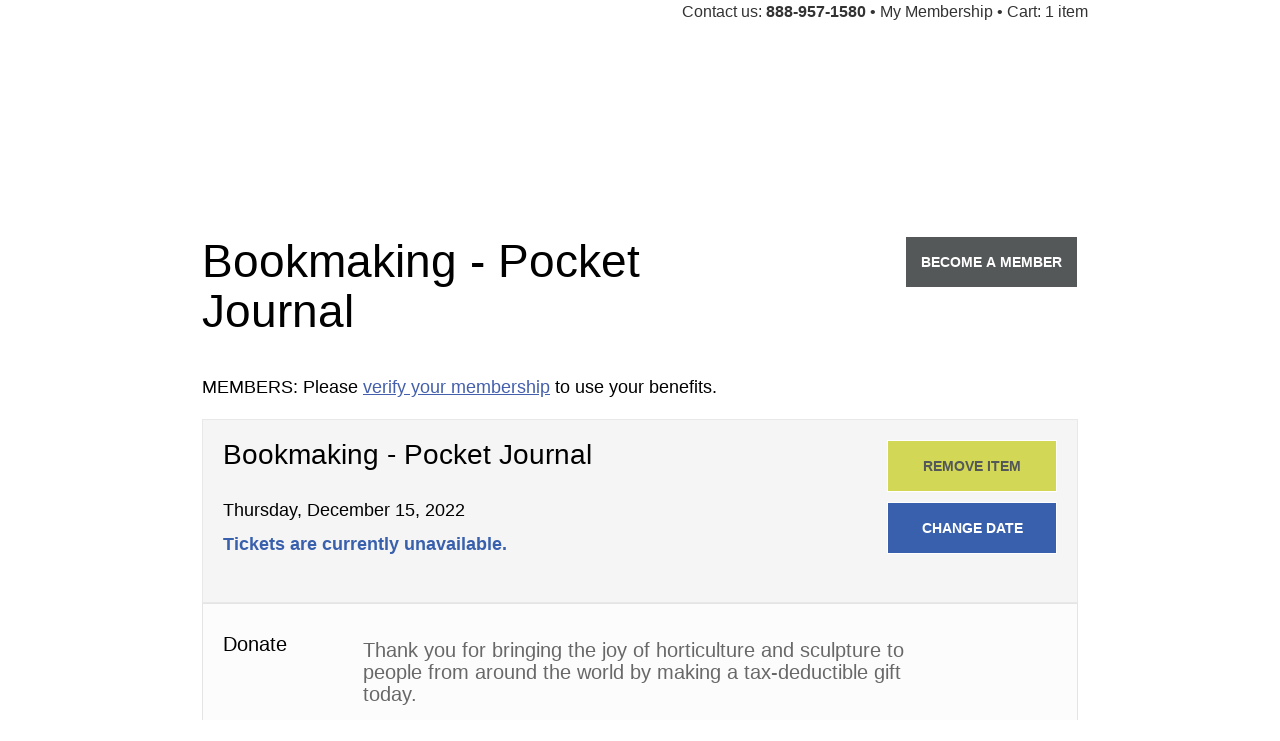

--- FILE ---
content_type: text/css
request_url: https://buy.acmeticketing.com/v2/b2c/themes/459/standard.css?v=1768706230
body_size: 234488
content:
/*! normalize.css v3.0.3 | MIT License | github.com/necolas/normalize.css */
html {
  font-family: sans-serif;
  -ms-text-size-adjust: 100%;
  -webkit-text-size-adjust: 100%;
}
body {
  margin: 0;
}
article,
aside,
details,
figcaption,
figure,
footer,
header,
hgroup,
main,
menu,
nav,
section,
summary {
  display: block;
}
audio,
canvas,
progress,
video {
  display: inline-block;
  vertical-align: baseline;
}
audio:not([controls]) {
  display: none;
  height: 0;
}
[hidden],
template {
  display: none;
}
a {
  background-color: transparent;
}
a:active,
a:hover {
  outline: 0;
}
abbr[title] {
  border-bottom: none;
  text-decoration: underline;
  text-decoration: underline dotted;
}
b,
strong {
  font-weight: bold;
}
dfn {
  font-style: italic;
}
h1 {
  font-size: 2em;
  margin: 0.67em 0;
}
mark {
  background: #ff0;
  color: #000;
}
small {
  font-size: 80%;
}
sub,
sup {
  font-size: 75%;
  line-height: 0;
  position: relative;
  vertical-align: baseline;
}
sup {
  top: -0.5em;
}
sub {
  bottom: -0.25em;
}
img {
  border: 0;
}
svg:not(:root) {
  overflow: hidden;
}
figure {
  margin: 1em 40px;
}
hr {
  box-sizing: content-box;
  height: 0;
}
pre {
  overflow: auto;
}
code,
kbd,
pre,
samp {
  font-family: monospace, monospace;
  font-size: 1em;
}
button,
input,
optgroup,
select,
textarea {
  color: inherit;
  font: inherit;
  margin: 0;
}
button {
  overflow: visible;
}
button,
select {
  text-transform: none;
}
button,
html input[type="button"],
input[type="reset"],
input[type="submit"] {
  -webkit-appearance: button;
  cursor: pointer;
}
button[disabled],
html input[disabled] {
  cursor: default;
}
button::-moz-focus-inner,
input::-moz-focus-inner {
  border: 0;
  padding: 0;
}
input {
  line-height: normal;
}
input[type="checkbox"],
input[type="radio"] {
  box-sizing: border-box;
  padding: 0;
}
input[type="number"]::-webkit-inner-spin-button,
input[type="number"]::-webkit-outer-spin-button {
  height: auto;
}
input[type="search"] {
  -webkit-appearance: textfield;
  box-sizing: content-box;
}
input[type="search"]::-webkit-search-cancel-button,
input[type="search"]::-webkit-search-decoration {
  -webkit-appearance: none;
}
fieldset {
  border: 1px solid #c0c0c0;
  margin: 0 2px;
  padding: 0.35em 0.625em 0.75em;
}
legend {
  border: 0;
  padding: 0;
}
textarea {
  overflow: auto;
}
optgroup {
  font-weight: bold;
}
table {
  border-collapse: collapse;
  border-spacing: 0;
}
td,
th {
  padding: 0;
}
/*! Source: https://github.com/h5bp/html5-boilerplate/blob/master/src/css/main.css */
@media print {
  *,
  *:before,
  *:after {
    color: #000 !important;
    text-shadow: none !important;
    background: transparent !important;
    box-shadow: none !important;
  }
  a,
  a:visited {
    text-decoration: underline;
  }
  a[href]:after {
    content: " (" attr(href) ")";
  }
  abbr[title]:after {
    content: " (" attr(title) ")";
  }
  a[href^="#"]:after,
  a[href^="javascript:"]:after {
    content: "";
  }
  pre,
  blockquote {
    border: 1px solid #999;
    page-break-inside: avoid;
  }
  thead {
    display: table-header-group;
  }
  tr,
  img {
    page-break-inside: avoid;
  }
  img {
    max-width: 100% !important;
  }
  p,
  h2,
  h3 {
    orphans: 3;
    widows: 3;
  }
  h2,
  h3 {
    page-break-after: avoid;
  }
  .navbar {
    display: none;
  }
  .btn > .caret,
  .dropup > .btn > .caret {
    border-top-color: #000 !important;
  }
  .label {
    border: 1px solid #000;
  }
  .table {
    border-collapse: collapse !important;
  }
  .table td,
  .table th {
    background-color: #fff !important;
  }
  .table-bordered th,
  .table-bordered td {
    border: 1px solid #ddd !important;
  }
}
* {
  -webkit-box-sizing: border-box;
  -moz-box-sizing: border-box;
  box-sizing: border-box;
}
*:before,
*:after {
  -webkit-box-sizing: border-box;
  -moz-box-sizing: border-box;
  box-sizing: border-box;
}
html {
  font-size: 10px;
  -webkit-tap-highlight-color: rgba(0, 0, 0, 0);
}
body {
  font-family: 'Georgia', sans-serif;
  font-size: 14px;
  line-height: 1.42857143;
  color: #333333;
  background-color: #ffffff;
}
input,
button,
select,
textarea {
  font-family: inherit;
  font-size: inherit;
  line-height: inherit;
}
a {
  color: #337ab7;
  text-decoration: none;
}
a:hover,
a:focus {
  color: #23527c;
  text-decoration: underline;
}
a:focus {
  outline: 5px auto -webkit-focus-ring-color;
  outline-offset: -2px;
}
figure {
  margin: 0;
}
img {
  vertical-align: middle;
}
.img-responsive,
.thumbnail > img,
.thumbnail a > img {
  display: block;
  max-width: 100%;
  height: auto;
}
.img-rounded {
  border-radius: 0;
}
.img-thumbnail {
  padding: 4px;
  line-height: 1.42857143;
  background-color: #ffffff;
  border: 1px solid #dddddd;
  border-radius: 0;
  -webkit-transition: all 0.2s ease-in-out;
  -o-transition: all 0.2s ease-in-out;
  transition: all 0.2s ease-in-out;
  display: inline-block;
  max-width: 100%;
  height: auto;
}
.img-circle {
  border-radius: 50%;
}
hr {
  margin-top: 20px;
  margin-bottom: 20px;
  border: 0;
  border-top: 1px solid #eeeeee;
}
.sr-only {
  position: absolute;
  width: 1px;
  height: 1px;
  padding: 0;
  margin: -1px;
  overflow: hidden;
  clip: rect(0, 0, 0, 0);
  border: 0;
}
.sr-only-focusable:active,
.sr-only-focusable:focus {
  position: static;
  width: auto;
  height: auto;
  margin: 0;
  overflow: visible;
  clip: auto;
}
[role="button"] {
  cursor: pointer;
}
h1,
h2,
h3,
h4,
h5,
h6,
.h1,
.h2,
.h3,
.h4,
.h5,
.h6 {
  font-family: inherit;
  font-weight: 500;
  line-height: 1.1;
  color: inherit;
}
h1 small,
h2 small,
h3 small,
h4 small,
h5 small,
h6 small,
.h1 small,
.h2 small,
.h3 small,
.h4 small,
.h5 small,
.h6 small,
h1 .small,
h2 .small,
h3 .small,
h4 .small,
h5 .small,
h6 .small,
.h1 .small,
.h2 .small,
.h3 .small,
.h4 .small,
.h5 .small,
.h6 .small {
  font-weight: 400;
  line-height: 1;
  color: #777777;
}
h1,
.h1,
h2,
.h2,
h3,
.h3 {
  margin-top: 20px;
  margin-bottom: 10px;
}
h1 small,
.h1 small,
h2 small,
.h2 small,
h3 small,
.h3 small,
h1 .small,
.h1 .small,
h2 .small,
.h2 .small,
h3 .small,
.h3 .small {
  font-size: 65%;
}
h4,
.h4,
h5,
.h5,
h6,
.h6 {
  margin-top: 10px;
  margin-bottom: 10px;
}
h4 small,
.h4 small,
h5 small,
.h5 small,
h6 small,
.h6 small,
h4 .small,
.h4 .small,
h5 .small,
.h5 .small,
h6 .small,
.h6 .small {
  font-size: 75%;
}
h1,
.h1 {
  font-size: 36px;
}
h2,
.h2 {
  font-size: 30px;
}
h3,
.h3 {
  font-size: 24px;
}
h4,
.h4 {
  font-size: 18px;
}
h5,
.h5 {
  font-size: 14px;
}
h6,
.h6 {
  font-size: 12px;
}
p {
  margin: 0 0 10px;
}
.lead {
  margin-bottom: 20px;
  font-size: 16px;
  font-weight: 300;
  line-height: 1.4;
}
@media (min-width: 768px) {
  .lead {
    font-size: 21px;
  }
}
small,
.small {
  font-size: 85%;
}
mark,
.mark {
  padding: .2em;
  background-color: #fcf8e3;
}
.text-left {
  text-align: left;
}
.text-right {
  text-align: right;
}
.text-center {
  text-align: center;
}
.text-justify {
  text-align: justify;
}
.text-nowrap {
  white-space: nowrap;
}
.text-lowercase {
  text-transform: lowercase;
}
.text-uppercase {
  text-transform: uppercase;
}
.text-capitalize {
  text-transform: capitalize;
}
.text-muted {
  color: #777777;
}
.text-primary {
  color: #337ab7;
}
a.text-primary:hover,
a.text-primary:focus {
  color: #286090;
}
.text-success {
  color: #3c763d;
}
a.text-success:hover,
a.text-success:focus {
  color: #2b542c;
}
.text-info {
  color: #31708f;
}
a.text-info:hover,
a.text-info:focus {
  color: #245269;
}
.text-warning {
  color: #8a6d3b;
}
a.text-warning:hover,
a.text-warning:focus {
  color: #66512c;
}
.text-danger {
  color: #a94442;
}
a.text-danger:hover,
a.text-danger:focus {
  color: #843534;
}
.bg-primary {
  color: #fff;
  background-color: #337ab7;
}
a.bg-primary:hover,
a.bg-primary:focus {
  background-color: #286090;
}
.bg-success {
  background-color: #dff0d8;
}
a.bg-success:hover,
a.bg-success:focus {
  background-color: #c1e2b3;
}
.bg-info {
  background-color: #d9edf7;
}
a.bg-info:hover,
a.bg-info:focus {
  background-color: #afd9ee;
}
.bg-warning {
  background-color: #fcf8e3;
}
a.bg-warning:hover,
a.bg-warning:focus {
  background-color: #f7ecb5;
}
.bg-danger {
  background-color: #f2dede;
}
a.bg-danger:hover,
a.bg-danger:focus {
  background-color: #e4b9b9;
}
.page-header {
  padding-bottom: 9px;
  margin: 40px 0 20px;
  border-bottom: 1px solid #eeeeee;
}
ul,
ol {
  margin-top: 0;
  margin-bottom: 10px;
}
ul ul,
ol ul,
ul ol,
ol ol {
  margin-bottom: 0;
}
.list-unstyled {
  padding-left: 0;
  list-style: none;
}
.list-inline {
  padding-left: 0;
  list-style: none;
  margin-left: -5px;
}
.list-inline > li {
  display: inline-block;
  padding-right: 5px;
  padding-left: 5px;
}
dl {
  margin-top: 0;
  margin-bottom: 20px;
}
dt,
dd {
  line-height: 1.42857143;
}
dt {
  font-weight: 700;
}
dd {
  margin-left: 0;
}
@media (min-width: 768px) {
  .dl-horizontal dt {
    float: left;
    width: 160px;
    clear: left;
    text-align: right;
    overflow: hidden;
    text-overflow: ellipsis;
    white-space: nowrap;
  }
  .dl-horizontal dd {
    margin-left: 180px;
  }
}
abbr[title],
abbr[data-original-title] {
  cursor: help;
}
.initialism {
  font-size: 90%;
  text-transform: uppercase;
}
blockquote {
  padding: 10px 20px;
  margin: 0 0 20px;
  font-size: 17.5px;
  border-left: 5px solid #eeeeee;
}
blockquote p:last-child,
blockquote ul:last-child,
blockquote ol:last-child {
  margin-bottom: 0;
}
blockquote footer,
blockquote small,
blockquote .small {
  display: block;
  font-size: 80%;
  line-height: 1.42857143;
  color: #777777;
}
blockquote footer:before,
blockquote small:before,
blockquote .small:before {
  content: "\2014 \00A0";
}
.blockquote-reverse,
blockquote.pull-right {
  padding-right: 15px;
  padding-left: 0;
  text-align: right;
  border-right: 5px solid #eeeeee;
  border-left: 0;
}
.blockquote-reverse footer:before,
blockquote.pull-right footer:before,
.blockquote-reverse small:before,
blockquote.pull-right small:before,
.blockquote-reverse .small:before,
blockquote.pull-right .small:before {
  content: "";
}
.blockquote-reverse footer:after,
blockquote.pull-right footer:after,
.blockquote-reverse small:after,
blockquote.pull-right small:after,
.blockquote-reverse .small:after,
blockquote.pull-right .small:after {
  content: "\00A0 \2014";
}
address {
  margin-bottom: 20px;
  font-style: normal;
  line-height: 1.42857143;
}
code,
kbd,
pre,
samp {
  font-family: Menlo, Monaco, Consolas, "Courier New", monospace;
}
code {
  padding: 2px 4px;
  font-size: 90%;
  color: #c7254e;
  background-color: #f9f2f4;
  border-radius: 0;
}
kbd {
  padding: 2px 4px;
  font-size: 90%;
  color: #ffffff;
  background-color: #333333;
  border-radius: 0;
  box-shadow: inset 0 -1px 0 rgba(0, 0, 0, 0.25);
}
kbd kbd {
  padding: 0;
  font-size: 100%;
  font-weight: 700;
  box-shadow: none;
}
pre {
  display: block;
  padding: 9.5px;
  margin: 0 0 10px;
  font-size: 13px;
  line-height: 1.42857143;
  color: #333333;
  word-break: break-all;
  word-wrap: break-word;
  background-color: #f5f5f5;
  border: 1px solid #cccccc;
  border-radius: 0;
}
pre code {
  padding: 0;
  font-size: inherit;
  color: inherit;
  white-space: pre-wrap;
  background-color: transparent;
  border-radius: 0;
}
.pre-scrollable {
  max-height: 340px;
  overflow-y: scroll;
}
.container {
  padding-right: 15px;
  padding-left: 15px;
  margin-right: auto;
  margin-left: auto;
}
@media (min-width: 768px) {
  .container {
    width: 768px;
  }
}
@media (min-width: 992px) {
  .container {
    width: 970px;
  }
}
@media (min-width: 1200px) {
  .container {
    width: 70%;
  }
}
.container-fluid {
  padding-right: 15px;
  padding-left: 15px;
  margin-right: auto;
  margin-left: auto;
}
.row {
  margin-right: -15px;
  margin-left: -15px;
}
.row-no-gutters {
  margin-right: 0;
  margin-left: 0;
}
.row-no-gutters [class*="col-"] {
  padding-right: 0;
  padding-left: 0;
}
.col-xs-1, .col-sm-1, .col-md-1, .col-lg-1, .col-xs-2, .col-sm-2, .col-md-2, .col-lg-2, .col-xs-3, .col-sm-3, .col-md-3, .col-lg-3, .col-xs-4, .col-sm-4, .col-md-4, .col-lg-4, .col-xs-5, .col-sm-5, .col-md-5, .col-lg-5, .col-xs-6, .col-sm-6, .col-md-6, .col-lg-6, .col-xs-7, .col-sm-7, .col-md-7, .col-lg-7, .col-xs-8, .col-sm-8, .col-md-8, .col-lg-8, .col-xs-9, .col-sm-9, .col-md-9, .col-lg-9, .col-xs-10, .col-sm-10, .col-md-10, .col-lg-10, .col-xs-11, .col-sm-11, .col-md-11, .col-lg-11, .col-xs-12, .col-sm-12, .col-md-12, .col-lg-12 {
  position: relative;
  min-height: 1px;
  padding-right: 15px;
  padding-left: 15px;
}
.col-xs-1, .col-xs-2, .col-xs-3, .col-xs-4, .col-xs-5, .col-xs-6, .col-xs-7, .col-xs-8, .col-xs-9, .col-xs-10, .col-xs-11, .col-xs-12 {
  float: left;
}
.col-xs-12 {
  width: 100%;
}
.col-xs-11 {
  width: 91.66666667%;
}
.col-xs-10 {
  width: 83.33333333%;
}
.col-xs-9 {
  width: 75%;
}
.col-xs-8 {
  width: 66.66666667%;
}
.col-xs-7 {
  width: 58.33333333%;
}
.col-xs-6 {
  width: 50%;
}
.col-xs-5 {
  width: 41.66666667%;
}
.col-xs-4 {
  width: 33.33333333%;
}
.col-xs-3 {
  width: 25%;
}
.col-xs-2 {
  width: 16.66666667%;
}
.col-xs-1 {
  width: 8.33333333%;
}
.col-xs-pull-12 {
  right: 100%;
}
.col-xs-pull-11 {
  right: 91.66666667%;
}
.col-xs-pull-10 {
  right: 83.33333333%;
}
.col-xs-pull-9 {
  right: 75%;
}
.col-xs-pull-8 {
  right: 66.66666667%;
}
.col-xs-pull-7 {
  right: 58.33333333%;
}
.col-xs-pull-6 {
  right: 50%;
}
.col-xs-pull-5 {
  right: 41.66666667%;
}
.col-xs-pull-4 {
  right: 33.33333333%;
}
.col-xs-pull-3 {
  right: 25%;
}
.col-xs-pull-2 {
  right: 16.66666667%;
}
.col-xs-pull-1 {
  right: 8.33333333%;
}
.col-xs-pull-0 {
  right: auto;
}
.col-xs-push-12 {
  left: 100%;
}
.col-xs-push-11 {
  left: 91.66666667%;
}
.col-xs-push-10 {
  left: 83.33333333%;
}
.col-xs-push-9 {
  left: 75%;
}
.col-xs-push-8 {
  left: 66.66666667%;
}
.col-xs-push-7 {
  left: 58.33333333%;
}
.col-xs-push-6 {
  left: 50%;
}
.col-xs-push-5 {
  left: 41.66666667%;
}
.col-xs-push-4 {
  left: 33.33333333%;
}
.col-xs-push-3 {
  left: 25%;
}
.col-xs-push-2 {
  left: 16.66666667%;
}
.col-xs-push-1 {
  left: 8.33333333%;
}
.col-xs-push-0 {
  left: auto;
}
.col-xs-offset-12 {
  margin-left: 100%;
}
.col-xs-offset-11 {
  margin-left: 91.66666667%;
}
.col-xs-offset-10 {
  margin-left: 83.33333333%;
}
.col-xs-offset-9 {
  margin-left: 75%;
}
.col-xs-offset-8 {
  margin-left: 66.66666667%;
}
.col-xs-offset-7 {
  margin-left: 58.33333333%;
}
.col-xs-offset-6 {
  margin-left: 50%;
}
.col-xs-offset-5 {
  margin-left: 41.66666667%;
}
.col-xs-offset-4 {
  margin-left: 33.33333333%;
}
.col-xs-offset-3 {
  margin-left: 25%;
}
.col-xs-offset-2 {
  margin-left: 16.66666667%;
}
.col-xs-offset-1 {
  margin-left: 8.33333333%;
}
.col-xs-offset-0 {
  margin-left: 0%;
}
@media (min-width: 768px) {
  .col-sm-1, .col-sm-2, .col-sm-3, .col-sm-4, .col-sm-5, .col-sm-6, .col-sm-7, .col-sm-8, .col-sm-9, .col-sm-10, .col-sm-11, .col-sm-12 {
    float: left;
  }
  .col-sm-12 {
    width: 100%;
  }
  .col-sm-11 {
    width: 91.66666667%;
  }
  .col-sm-10 {
    width: 83.33333333%;
  }
  .col-sm-9 {
    width: 75%;
  }
  .col-sm-8 {
    width: 66.66666667%;
  }
  .col-sm-7 {
    width: 58.33333333%;
  }
  .col-sm-6 {
    width: 50%;
  }
  .col-sm-5 {
    width: 41.66666667%;
  }
  .col-sm-4 {
    width: 33.33333333%;
  }
  .col-sm-3 {
    width: 25%;
  }
  .col-sm-2 {
    width: 16.66666667%;
  }
  .col-sm-1 {
    width: 8.33333333%;
  }
  .col-sm-pull-12 {
    right: 100%;
  }
  .col-sm-pull-11 {
    right: 91.66666667%;
  }
  .col-sm-pull-10 {
    right: 83.33333333%;
  }
  .col-sm-pull-9 {
    right: 75%;
  }
  .col-sm-pull-8 {
    right: 66.66666667%;
  }
  .col-sm-pull-7 {
    right: 58.33333333%;
  }
  .col-sm-pull-6 {
    right: 50%;
  }
  .col-sm-pull-5 {
    right: 41.66666667%;
  }
  .col-sm-pull-4 {
    right: 33.33333333%;
  }
  .col-sm-pull-3 {
    right: 25%;
  }
  .col-sm-pull-2 {
    right: 16.66666667%;
  }
  .col-sm-pull-1 {
    right: 8.33333333%;
  }
  .col-sm-pull-0 {
    right: auto;
  }
  .col-sm-push-12 {
    left: 100%;
  }
  .col-sm-push-11 {
    left: 91.66666667%;
  }
  .col-sm-push-10 {
    left: 83.33333333%;
  }
  .col-sm-push-9 {
    left: 75%;
  }
  .col-sm-push-8 {
    left: 66.66666667%;
  }
  .col-sm-push-7 {
    left: 58.33333333%;
  }
  .col-sm-push-6 {
    left: 50%;
  }
  .col-sm-push-5 {
    left: 41.66666667%;
  }
  .col-sm-push-4 {
    left: 33.33333333%;
  }
  .col-sm-push-3 {
    left: 25%;
  }
  .col-sm-push-2 {
    left: 16.66666667%;
  }
  .col-sm-push-1 {
    left: 8.33333333%;
  }
  .col-sm-push-0 {
    left: auto;
  }
  .col-sm-offset-12 {
    margin-left: 100%;
  }
  .col-sm-offset-11 {
    margin-left: 91.66666667%;
  }
  .col-sm-offset-10 {
    margin-left: 83.33333333%;
  }
  .col-sm-offset-9 {
    margin-left: 75%;
  }
  .col-sm-offset-8 {
    margin-left: 66.66666667%;
  }
  .col-sm-offset-7 {
    margin-left: 58.33333333%;
  }
  .col-sm-offset-6 {
    margin-left: 50%;
  }
  .col-sm-offset-5 {
    margin-left: 41.66666667%;
  }
  .col-sm-offset-4 {
    margin-left: 33.33333333%;
  }
  .col-sm-offset-3 {
    margin-left: 25%;
  }
  .col-sm-offset-2 {
    margin-left: 16.66666667%;
  }
  .col-sm-offset-1 {
    margin-left: 8.33333333%;
  }
  .col-sm-offset-0 {
    margin-left: 0%;
  }
}
@media (min-width: 992px) {
  .col-md-1, .col-md-2, .col-md-3, .col-md-4, .col-md-5, .col-md-6, .col-md-7, .col-md-8, .col-md-9, .col-md-10, .col-md-11, .col-md-12 {
    float: left;
  }
  .col-md-12 {
    width: 100%;
  }
  .col-md-11 {
    width: 91.66666667%;
  }
  .col-md-10 {
    width: 83.33333333%;
  }
  .col-md-9 {
    width: 75%;
  }
  .col-md-8 {
    width: 66.66666667%;
  }
  .col-md-7 {
    width: 58.33333333%;
  }
  .col-md-6 {
    width: 50%;
  }
  .col-md-5 {
    width: 41.66666667%;
  }
  .col-md-4 {
    width: 33.33333333%;
  }
  .col-md-3 {
    width: 25%;
  }
  .col-md-2 {
    width: 16.66666667%;
  }
  .col-md-1 {
    width: 8.33333333%;
  }
  .col-md-pull-12 {
    right: 100%;
  }
  .col-md-pull-11 {
    right: 91.66666667%;
  }
  .col-md-pull-10 {
    right: 83.33333333%;
  }
  .col-md-pull-9 {
    right: 75%;
  }
  .col-md-pull-8 {
    right: 66.66666667%;
  }
  .col-md-pull-7 {
    right: 58.33333333%;
  }
  .col-md-pull-6 {
    right: 50%;
  }
  .col-md-pull-5 {
    right: 41.66666667%;
  }
  .col-md-pull-4 {
    right: 33.33333333%;
  }
  .col-md-pull-3 {
    right: 25%;
  }
  .col-md-pull-2 {
    right: 16.66666667%;
  }
  .col-md-pull-1 {
    right: 8.33333333%;
  }
  .col-md-pull-0 {
    right: auto;
  }
  .col-md-push-12 {
    left: 100%;
  }
  .col-md-push-11 {
    left: 91.66666667%;
  }
  .col-md-push-10 {
    left: 83.33333333%;
  }
  .col-md-push-9 {
    left: 75%;
  }
  .col-md-push-8 {
    left: 66.66666667%;
  }
  .col-md-push-7 {
    left: 58.33333333%;
  }
  .col-md-push-6 {
    left: 50%;
  }
  .col-md-push-5 {
    left: 41.66666667%;
  }
  .col-md-push-4 {
    left: 33.33333333%;
  }
  .col-md-push-3 {
    left: 25%;
  }
  .col-md-push-2 {
    left: 16.66666667%;
  }
  .col-md-push-1 {
    left: 8.33333333%;
  }
  .col-md-push-0 {
    left: auto;
  }
  .col-md-offset-12 {
    margin-left: 100%;
  }
  .col-md-offset-11 {
    margin-left: 91.66666667%;
  }
  .col-md-offset-10 {
    margin-left: 83.33333333%;
  }
  .col-md-offset-9 {
    margin-left: 75%;
  }
  .col-md-offset-8 {
    margin-left: 66.66666667%;
  }
  .col-md-offset-7 {
    margin-left: 58.33333333%;
  }
  .col-md-offset-6 {
    margin-left: 50%;
  }
  .col-md-offset-5 {
    margin-left: 41.66666667%;
  }
  .col-md-offset-4 {
    margin-left: 33.33333333%;
  }
  .col-md-offset-3 {
    margin-left: 25%;
  }
  .col-md-offset-2 {
    margin-left: 16.66666667%;
  }
  .col-md-offset-1 {
    margin-left: 8.33333333%;
  }
  .col-md-offset-0 {
    margin-left: 0%;
  }
}
@media (min-width: 1200px) {
  .col-lg-1, .col-lg-2, .col-lg-3, .col-lg-4, .col-lg-5, .col-lg-6, .col-lg-7, .col-lg-8, .col-lg-9, .col-lg-10, .col-lg-11, .col-lg-12 {
    float: left;
  }
  .col-lg-12 {
    width: 100%;
  }
  .col-lg-11 {
    width: 91.66666667%;
  }
  .col-lg-10 {
    width: 83.33333333%;
  }
  .col-lg-9 {
    width: 75%;
  }
  .col-lg-8 {
    width: 66.66666667%;
  }
  .col-lg-7 {
    width: 58.33333333%;
  }
  .col-lg-6 {
    width: 50%;
  }
  .col-lg-5 {
    width: 41.66666667%;
  }
  .col-lg-4 {
    width: 33.33333333%;
  }
  .col-lg-3 {
    width: 25%;
  }
  .col-lg-2 {
    width: 16.66666667%;
  }
  .col-lg-1 {
    width: 8.33333333%;
  }
  .col-lg-pull-12 {
    right: 100%;
  }
  .col-lg-pull-11 {
    right: 91.66666667%;
  }
  .col-lg-pull-10 {
    right: 83.33333333%;
  }
  .col-lg-pull-9 {
    right: 75%;
  }
  .col-lg-pull-8 {
    right: 66.66666667%;
  }
  .col-lg-pull-7 {
    right: 58.33333333%;
  }
  .col-lg-pull-6 {
    right: 50%;
  }
  .col-lg-pull-5 {
    right: 41.66666667%;
  }
  .col-lg-pull-4 {
    right: 33.33333333%;
  }
  .col-lg-pull-3 {
    right: 25%;
  }
  .col-lg-pull-2 {
    right: 16.66666667%;
  }
  .col-lg-pull-1 {
    right: 8.33333333%;
  }
  .col-lg-pull-0 {
    right: auto;
  }
  .col-lg-push-12 {
    left: 100%;
  }
  .col-lg-push-11 {
    left: 91.66666667%;
  }
  .col-lg-push-10 {
    left: 83.33333333%;
  }
  .col-lg-push-9 {
    left: 75%;
  }
  .col-lg-push-8 {
    left: 66.66666667%;
  }
  .col-lg-push-7 {
    left: 58.33333333%;
  }
  .col-lg-push-6 {
    left: 50%;
  }
  .col-lg-push-5 {
    left: 41.66666667%;
  }
  .col-lg-push-4 {
    left: 33.33333333%;
  }
  .col-lg-push-3 {
    left: 25%;
  }
  .col-lg-push-2 {
    left: 16.66666667%;
  }
  .col-lg-push-1 {
    left: 8.33333333%;
  }
  .col-lg-push-0 {
    left: auto;
  }
  .col-lg-offset-12 {
    margin-left: 100%;
  }
  .col-lg-offset-11 {
    margin-left: 91.66666667%;
  }
  .col-lg-offset-10 {
    margin-left: 83.33333333%;
  }
  .col-lg-offset-9 {
    margin-left: 75%;
  }
  .col-lg-offset-8 {
    margin-left: 66.66666667%;
  }
  .col-lg-offset-7 {
    margin-left: 58.33333333%;
  }
  .col-lg-offset-6 {
    margin-left: 50%;
  }
  .col-lg-offset-5 {
    margin-left: 41.66666667%;
  }
  .col-lg-offset-4 {
    margin-left: 33.33333333%;
  }
  .col-lg-offset-3 {
    margin-left: 25%;
  }
  .col-lg-offset-2 {
    margin-left: 16.66666667%;
  }
  .col-lg-offset-1 {
    margin-left: 8.33333333%;
  }
  .col-lg-offset-0 {
    margin-left: 0%;
  }
}
table {
  background-color: transparent;
}
table col[class*="col-"] {
  position: static;
  display: table-column;
  float: none;
}
table td[class*="col-"],
table th[class*="col-"] {
  position: static;
  display: table-cell;
  float: none;
}
caption {
  padding-top: 8px;
  padding-bottom: 8px;
  color: #777777;
  text-align: left;
}
th {
  text-align: left;
}
.table {
  width: 100%;
  max-width: 100%;
  margin-bottom: 20px;
}
.table > thead > tr > th,
.table > tbody > tr > th,
.table > tfoot > tr > th,
.table > thead > tr > td,
.table > tbody > tr > td,
.table > tfoot > tr > td {
  padding: 8px;
  line-height: 1.42857143;
  vertical-align: top;
  border-top: 1px solid #dddddd;
}
.table > thead > tr > th {
  vertical-align: bottom;
  border-bottom: 2px solid #dddddd;
}
.table > caption + thead > tr:first-child > th,
.table > colgroup + thead > tr:first-child > th,
.table > thead:first-child > tr:first-child > th,
.table > caption + thead > tr:first-child > td,
.table > colgroup + thead > tr:first-child > td,
.table > thead:first-child > tr:first-child > td {
  border-top: 0;
}
.table > tbody + tbody {
  border-top: 2px solid #dddddd;
}
.table .table {
  background-color: #ffffff;
}
.table-condensed > thead > tr > th,
.table-condensed > tbody > tr > th,
.table-condensed > tfoot > tr > th,
.table-condensed > thead > tr > td,
.table-condensed > tbody > tr > td,
.table-condensed > tfoot > tr > td {
  padding: 5px;
}
.table-bordered {
  border: 1px solid #dddddd;
}
.table-bordered > thead > tr > th,
.table-bordered > tbody > tr > th,
.table-bordered > tfoot > tr > th,
.table-bordered > thead > tr > td,
.table-bordered > tbody > tr > td,
.table-bordered > tfoot > tr > td {
  border: 1px solid #dddddd;
}
.table-bordered > thead > tr > th,
.table-bordered > thead > tr > td {
  border-bottom-width: 2px;
}
.table-striped > tbody > tr:nth-of-type(odd) {
  background-color: #f9f9f9;
}
.table-hover > tbody > tr:hover {
  background-color: #f5f5f5;
}
.table > thead > tr > td.active,
.table > tbody > tr > td.active,
.table > tfoot > tr > td.active,
.table > thead > tr > th.active,
.table > tbody > tr > th.active,
.table > tfoot > tr > th.active,
.table > thead > tr.active > td,
.table > tbody > tr.active > td,
.table > tfoot > tr.active > td,
.table > thead > tr.active > th,
.table > tbody > tr.active > th,
.table > tfoot > tr.active > th {
  background-color: #f5f5f5;
}
.table-hover > tbody > tr > td.active:hover,
.table-hover > tbody > tr > th.active:hover,
.table-hover > tbody > tr.active:hover > td,
.table-hover > tbody > tr:hover > .active,
.table-hover > tbody > tr.active:hover > th {
  background-color: #e8e8e8;
}
.table > thead > tr > td.success,
.table > tbody > tr > td.success,
.table > tfoot > tr > td.success,
.table > thead > tr > th.success,
.table > tbody > tr > th.success,
.table > tfoot > tr > th.success,
.table > thead > tr.success > td,
.table > tbody > tr.success > td,
.table > tfoot > tr.success > td,
.table > thead > tr.success > th,
.table > tbody > tr.success > th,
.table > tfoot > tr.success > th {
  background-color: #dff0d8;
}
.table-hover > tbody > tr > td.success:hover,
.table-hover > tbody > tr > th.success:hover,
.table-hover > tbody > tr.success:hover > td,
.table-hover > tbody > tr:hover > .success,
.table-hover > tbody > tr.success:hover > th {
  background-color: #d0e9c6;
}
.table > thead > tr > td.info,
.table > tbody > tr > td.info,
.table > tfoot > tr > td.info,
.table > thead > tr > th.info,
.table > tbody > tr > th.info,
.table > tfoot > tr > th.info,
.table > thead > tr.info > td,
.table > tbody > tr.info > td,
.table > tfoot > tr.info > td,
.table > thead > tr.info > th,
.table > tbody > tr.info > th,
.table > tfoot > tr.info > th {
  background-color: #d9edf7;
}
.table-hover > tbody > tr > td.info:hover,
.table-hover > tbody > tr > th.info:hover,
.table-hover > tbody > tr.info:hover > td,
.table-hover > tbody > tr:hover > .info,
.table-hover > tbody > tr.info:hover > th {
  background-color: #c4e3f3;
}
.table > thead > tr > td.warning,
.table > tbody > tr > td.warning,
.table > tfoot > tr > td.warning,
.table > thead > tr > th.warning,
.table > tbody > tr > th.warning,
.table > tfoot > tr > th.warning,
.table > thead > tr.warning > td,
.table > tbody > tr.warning > td,
.table > tfoot > tr.warning > td,
.table > thead > tr.warning > th,
.table > tbody > tr.warning > th,
.table > tfoot > tr.warning > th {
  background-color: #fcf8e3;
}
.table-hover > tbody > tr > td.warning:hover,
.table-hover > tbody > tr > th.warning:hover,
.table-hover > tbody > tr.warning:hover > td,
.table-hover > tbody > tr:hover > .warning,
.table-hover > tbody > tr.warning:hover > th {
  background-color: #faf2cc;
}
.table > thead > tr > td.danger,
.table > tbody > tr > td.danger,
.table > tfoot > tr > td.danger,
.table > thead > tr > th.danger,
.table > tbody > tr > th.danger,
.table > tfoot > tr > th.danger,
.table > thead > tr.danger > td,
.table > tbody > tr.danger > td,
.table > tfoot > tr.danger > td,
.table > thead > tr.danger > th,
.table > tbody > tr.danger > th,
.table > tfoot > tr.danger > th {
  background-color: #f2dede;
}
.table-hover > tbody > tr > td.danger:hover,
.table-hover > tbody > tr > th.danger:hover,
.table-hover > tbody > tr.danger:hover > td,
.table-hover > tbody > tr:hover > .danger,
.table-hover > tbody > tr.danger:hover > th {
  background-color: #ebcccc;
}
.table-responsive {
  min-height: .01%;
  overflow-x: auto;
}
@media screen and (max-width: 767px) {
  .table-responsive {
    width: 100%;
    margin-bottom: 15px;
    overflow-y: hidden;
    -ms-overflow-style: -ms-autohiding-scrollbar;
    border: 1px solid #dddddd;
  }
  .table-responsive > .table {
    margin-bottom: 0;
  }
  .table-responsive > .table > thead > tr > th,
  .table-responsive > .table > tbody > tr > th,
  .table-responsive > .table > tfoot > tr > th,
  .table-responsive > .table > thead > tr > td,
  .table-responsive > .table > tbody > tr > td,
  .table-responsive > .table > tfoot > tr > td {
    white-space: nowrap;
  }
  .table-responsive > .table-bordered {
    border: 0;
  }
  .table-responsive > .table-bordered > thead > tr > th:first-child,
  .table-responsive > .table-bordered > tbody > tr > th:first-child,
  .table-responsive > .table-bordered > tfoot > tr > th:first-child,
  .table-responsive > .table-bordered > thead > tr > td:first-child,
  .table-responsive > .table-bordered > tbody > tr > td:first-child,
  .table-responsive > .table-bordered > tfoot > tr > td:first-child {
    border-left: 0;
  }
  .table-responsive > .table-bordered > thead > tr > th:last-child,
  .table-responsive > .table-bordered > tbody > tr > th:last-child,
  .table-responsive > .table-bordered > tfoot > tr > th:last-child,
  .table-responsive > .table-bordered > thead > tr > td:last-child,
  .table-responsive > .table-bordered > tbody > tr > td:last-child,
  .table-responsive > .table-bordered > tfoot > tr > td:last-child {
    border-right: 0;
  }
  .table-responsive > .table-bordered > tbody > tr:last-child > th,
  .table-responsive > .table-bordered > tfoot > tr:last-child > th,
  .table-responsive > .table-bordered > tbody > tr:last-child > td,
  .table-responsive > .table-bordered > tfoot > tr:last-child > td {
    border-bottom: 0;
  }
}
fieldset {
  min-width: 0;
  padding: 0;
  margin: 0;
  border: 0;
}
legend {
  display: block;
  width: 100%;
  padding: 0;
  margin-bottom: 20px;
  font-size: 21px;
  line-height: inherit;
  color: #333333;
  border: 0;
  border-bottom: 1px solid #e5e5e5;
}
label {
  display: inline-block;
  max-width: 100%;
  margin-bottom: 5px;
  font-weight: 700;
}
input[type="search"] {
  -webkit-box-sizing: border-box;
  -moz-box-sizing: border-box;
  box-sizing: border-box;
  -webkit-appearance: none;
  appearance: none;
}
input[type="radio"],
input[type="checkbox"] {
  margin: 4px 0 0;
  margin-top: 1px \9;
  line-height: normal;
}
input[type="radio"][disabled],
input[type="checkbox"][disabled],
input[type="radio"].disabled,
input[type="checkbox"].disabled,
fieldset[disabled] input[type="radio"],
fieldset[disabled] input[type="checkbox"] {
  cursor: not-allowed;
}
input[type="file"] {
  display: block;
}
input[type="range"] {
  display: block;
  width: 100%;
}
select[multiple],
select[size] {
  height: auto;
}
input[type="file"]:focus,
input[type="radio"]:focus,
input[type="checkbox"]:focus {
  outline: 5px auto -webkit-focus-ring-color;
  outline-offset: -2px;
}
output {
  display: block;
  padding-top: 7px;
  font-size: 14px;
  line-height: 1.42857143;
  color: #555555;
}
.form-control {
  display: block;
  width: 100%;
  height: 34px;
  padding: 6px 12px;
  font-size: 14px;
  line-height: 1.42857143;
  color: #555555;
  background-color: #ffffff;
  background-image: none;
  border: 1px solid #cccccc;
  border-radius: 0;
  -webkit-box-shadow: inset 0 1px 1px rgba(0, 0, 0, 0.075);
  -moz-box-shadow: inset 0 1px 1px rgba(0, 0, 0, 0.075);
  box-shadow: inset 0 1px 1px rgba(0, 0, 0, 0.075);
  -webkit-transition: border-color ease-in-out .15s, box-shadow ease-in-out .15s;
  -o-transition: border-color ease-in-out .15s, box-shadow ease-in-out .15s;
  transition: border-color ease-in-out .15s, box-shadow ease-in-out .15s;
}
.form-control:focus {
  border-color: #66afe9;
  outline: 0;
  -webkit-box-shadow: inset 0 1px 1px rgba(0, 0, 0, .075), 0 0 8px rgba(102, 175, 233, 0.6);
  -moz-box-shadow: inset 0 1px 1px rgba(0, 0, 0, .075), 0 0 8px rgba(102, 175, 233, 0.6);
  box-shadow: inset 0 1px 1px rgba(0, 0, 0, .075), 0 0 8px rgba(102, 175, 233, 0.6);
}
.form-control::-moz-placeholder {
  color: #999999;
  opacity: 1;
}
.form-control:-ms-input-placeholder {
  color: #999999;
}
.form-control::-webkit-input-placeholder {
  color: #999999;
}
.form-control::-ms-expand {
  background-color: transparent;
  border: 0;
}
.form-control[disabled],
.form-control[readonly],
fieldset[disabled] .form-control {
  background-color: #eeeeee;
  opacity: 1;
}
.form-control[disabled],
fieldset[disabled] .form-control {
  cursor: not-allowed;
}
textarea.form-control {
  height: auto;
}
@media screen and (-webkit-min-device-pixel-ratio: 0) {
  input[type="date"].form-control,
  input[type="time"].form-control,
  input[type="datetime-local"].form-control,
  input[type="month"].form-control {
    line-height: 34px;
  }
  input[type="date"].input-sm,
  input[type="time"].input-sm,
  input[type="datetime-local"].input-sm,
  input[type="month"].input-sm,
  .input-group-sm input[type="date"],
  .input-group-sm input[type="time"],
  .input-group-sm input[type="datetime-local"],
  .input-group-sm input[type="month"] {
    line-height: 30px;
  }
  input[type="date"].input-lg,
  input[type="time"].input-lg,
  input[type="datetime-local"].input-lg,
  input[type="month"].input-lg,
  .input-group-lg input[type="date"],
  .input-group-lg input[type="time"],
  .input-group-lg input[type="datetime-local"],
  .input-group-lg input[type="month"] {
    line-height: 46px;
  }
}
.form-group {
  margin-bottom: 15px;
}
.radio,
.checkbox {
  position: relative;
  display: block;
  margin-top: 10px;
  margin-bottom: 10px;
}
.radio.disabled label,
.checkbox.disabled label,
fieldset[disabled] .radio label,
fieldset[disabled] .checkbox label {
  cursor: not-allowed;
}
.radio label,
.checkbox label {
  min-height: 20px;
  padding-left: 20px;
  margin-bottom: 0;
  font-weight: 400;
  cursor: pointer;
}
.radio input[type="radio"],
.radio-inline input[type="radio"],
.checkbox input[type="checkbox"],
.checkbox-inline input[type="checkbox"] {
  position: absolute;
  margin-top: 4px \9;
  margin-left: -20px;
}
.radio + .radio,
.checkbox + .checkbox {
  margin-top: -5px;
}
.radio-inline,
.checkbox-inline {
  position: relative;
  display: inline-block;
  padding-left: 20px;
  margin-bottom: 0;
  font-weight: 400;
  vertical-align: middle;
  cursor: pointer;
}
.radio-inline.disabled,
.checkbox-inline.disabled,
fieldset[disabled] .radio-inline,
fieldset[disabled] .checkbox-inline {
  cursor: not-allowed;
}
.radio-inline + .radio-inline,
.checkbox-inline + .checkbox-inline {
  margin-top: 0;
  margin-left: 10px;
}
.form-control-static {
  min-height: 34px;
  padding-top: 7px;
  padding-bottom: 7px;
  margin-bottom: 0;
}
.form-control-static.input-lg,
.form-control-static.input-sm {
  padding-right: 0;
  padding-left: 0;
}
.input-sm {
  height: 30px;
  padding: 5px 10px;
  font-size: 12px;
  line-height: 1.5;
  border-radius: 0;
}
select.input-sm {
  height: 30px;
  line-height: 30px;
}
textarea.input-sm,
select[multiple].input-sm {
  height: auto;
}
.form-group-sm .form-control {
  height: 30px;
  padding: 5px 10px;
  font-size: 12px;
  line-height: 1.5;
  border-radius: 0;
}
.form-group-sm select.form-control {
  height: 30px;
  line-height: 30px;
}
.form-group-sm textarea.form-control,
.form-group-sm select[multiple].form-control {
  height: auto;
}
.form-group-sm .form-control-static {
  height: 30px;
  min-height: 32px;
  padding: 6px 10px;
  font-size: 12px;
  line-height: 1.5;
}
.input-lg {
  height: 46px;
  padding: 10px 16px;
  font-size: 18px;
  line-height: 1.3333333;
  border-radius: 0;
}
select.input-lg {
  height: 46px;
  line-height: 46px;
}
textarea.input-lg,
select[multiple].input-lg {
  height: auto;
}
.form-group-lg .form-control {
  height: 46px;
  padding: 10px 16px;
  font-size: 18px;
  line-height: 1.3333333;
  border-radius: 0;
}
.form-group-lg select.form-control {
  height: 46px;
  line-height: 46px;
}
.form-group-lg textarea.form-control,
.form-group-lg select[multiple].form-control {
  height: auto;
}
.form-group-lg .form-control-static {
  height: 46px;
  min-height: 38px;
  padding: 11px 16px;
  font-size: 18px;
  line-height: 1.3333333;
}
.has-feedback {
  position: relative;
}
.has-feedback .form-control {
  padding-right: 42.5px;
}
.form-control-feedback {
  position: absolute;
  top: 0;
  right: 0;
  z-index: 2;
  display: block;
  width: 34px;
  height: 34px;
  line-height: 34px;
  text-align: center;
  pointer-events: none;
}
.input-lg + .form-control-feedback,
.input-group-lg + .form-control-feedback,
.form-group-lg .form-control + .form-control-feedback {
  width: 46px;
  height: 46px;
  line-height: 46px;
}
.input-sm + .form-control-feedback,
.input-group-sm + .form-control-feedback,
.form-group-sm .form-control + .form-control-feedback {
  width: 30px;
  height: 30px;
  line-height: 30px;
}
.has-success .help-block,
.has-success .control-label,
.has-success .radio,
.has-success .checkbox,
.has-success .radio-inline,
.has-success .checkbox-inline,
.has-success.radio label,
.has-success.checkbox label,
.has-success.radio-inline label,
.has-success.checkbox-inline label {
  color: #3c763d;
}
.has-success .form-control {
  border-color: #3c763d;
  -webkit-box-shadow: inset 0 1px 1px rgba(0, 0, 0, 0.075);
  -moz-box-shadow: inset 0 1px 1px rgba(0, 0, 0, 0.075);
  box-shadow: inset 0 1px 1px rgba(0, 0, 0, 0.075);
}
.has-success .form-control:focus {
  border-color: #2b542c;
  -webkit-box-shadow: inset 0 1px 1px rgba(0, 0, 0, 0.075), 0 0 6px #67b168;
  -moz-box-shadow: inset 0 1px 1px rgba(0, 0, 0, 0.075), 0 0 6px #67b168;
  box-shadow: inset 0 1px 1px rgba(0, 0, 0, 0.075), 0 0 6px #67b168;
}
.has-success .input-group-addon {
  color: #3c763d;
  background-color: #dff0d8;
  border-color: #3c763d;
}
.has-success .form-control-feedback {
  color: #3c763d;
}
.has-warning .help-block,
.has-warning .control-label,
.has-warning .radio,
.has-warning .checkbox,
.has-warning .radio-inline,
.has-warning .checkbox-inline,
.has-warning.radio label,
.has-warning.checkbox label,
.has-warning.radio-inline label,
.has-warning.checkbox-inline label {
  color: #8a6d3b;
}
.has-warning .form-control {
  border-color: #8a6d3b;
  -webkit-box-shadow: inset 0 1px 1px rgba(0, 0, 0, 0.075);
  -moz-box-shadow: inset 0 1px 1px rgba(0, 0, 0, 0.075);
  box-shadow: inset 0 1px 1px rgba(0, 0, 0, 0.075);
}
.has-warning .form-control:focus {
  border-color: #66512c;
  -webkit-box-shadow: inset 0 1px 1px rgba(0, 0, 0, 0.075), 0 0 6px #c0a16b;
  -moz-box-shadow: inset 0 1px 1px rgba(0, 0, 0, 0.075), 0 0 6px #c0a16b;
  box-shadow: inset 0 1px 1px rgba(0, 0, 0, 0.075), 0 0 6px #c0a16b;
}
.has-warning .input-group-addon {
  color: #8a6d3b;
  background-color: #fcf8e3;
  border-color: #8a6d3b;
}
.has-warning .form-control-feedback {
  color: #8a6d3b;
}
.has-error .help-block,
.has-error .control-label,
.has-error .radio,
.has-error .checkbox,
.has-error .radio-inline,
.has-error .checkbox-inline,
.has-error.radio label,
.has-error.checkbox label,
.has-error.radio-inline label,
.has-error.checkbox-inline label {
  color: #a94442;
}
.has-error .form-control {
  border-color: #a94442;
  -webkit-box-shadow: inset 0 1px 1px rgba(0, 0, 0, 0.075);
  -moz-box-shadow: inset 0 1px 1px rgba(0, 0, 0, 0.075);
  box-shadow: inset 0 1px 1px rgba(0, 0, 0, 0.075);
}
.has-error .form-control:focus {
  border-color: #843534;
  -webkit-box-shadow: inset 0 1px 1px rgba(0, 0, 0, 0.075), 0 0 6px #ce8483;
  -moz-box-shadow: inset 0 1px 1px rgba(0, 0, 0, 0.075), 0 0 6px #ce8483;
  box-shadow: inset 0 1px 1px rgba(0, 0, 0, 0.075), 0 0 6px #ce8483;
}
.has-error .input-group-addon {
  color: #a94442;
  background-color: #f2dede;
  border-color: #a94442;
}
.has-error .form-control-feedback {
  color: #a94442;
}
.has-feedback label ~ .form-control-feedback {
  top: 25px;
}
.has-feedback label.sr-only ~ .form-control-feedback {
  top: 0;
}
.help-block {
  display: block;
  margin-top: 5px;
  margin-bottom: 10px;
  color: #737373;
}
@media (min-width: 768px) {
  .form-inline .form-group {
    display: inline-block;
    margin-bottom: 0;
    vertical-align: middle;
  }
  .form-inline .form-control {
    display: inline-block;
    width: auto;
    vertical-align: middle;
  }
  .form-inline .form-control-static {
    display: inline-block;
  }
  .form-inline .input-group {
    display: inline-table;
    vertical-align: middle;
  }
  .form-inline .input-group .input-group-addon,
  .form-inline .input-group .input-group-btn,
  .form-inline .input-group .form-control {
    width: auto;
  }
  .form-inline .input-group > .form-control {
    width: 100%;
  }
  .form-inline .control-label {
    margin-bottom: 0;
    vertical-align: middle;
  }
  .form-inline .radio,
  .form-inline .checkbox {
    display: inline-block;
    margin-top: 0;
    margin-bottom: 0;
    vertical-align: middle;
  }
  .form-inline .radio label,
  .form-inline .checkbox label {
    padding-left: 0;
  }
  .form-inline .radio input[type="radio"],
  .form-inline .checkbox input[type="checkbox"] {
    position: relative;
    margin-left: 0;
  }
  .form-inline .has-feedback .form-control-feedback {
    top: 0;
  }
}
.form-horizontal .radio,
.form-horizontal .checkbox,
.form-horizontal .radio-inline,
.form-horizontal .checkbox-inline {
  padding-top: 7px;
  margin-top: 0;
  margin-bottom: 0;
}
.form-horizontal .radio,
.form-horizontal .checkbox {
  min-height: 27px;
}
.form-horizontal .form-group {
  margin-right: -15px;
  margin-left: -15px;
}
@media (min-width: 768px) {
  .form-horizontal .control-label {
    padding-top: 7px;
    margin-bottom: 0;
    text-align: right;
  }
}
.form-horizontal .has-feedback .form-control-feedback {
  right: 15px;
}
@media (min-width: 768px) {
  .form-horizontal .form-group-lg .control-label {
    padding-top: 11px;
    font-size: 18px;
  }
}
@media (min-width: 768px) {
  .form-horizontal .form-group-sm .control-label {
    padding-top: 6px;
    font-size: 12px;
  }
}
.btn {
  display: inline-block;
  margin-bottom: 0;
  font-weight: bold;
  text-align: center;
  white-space: nowrap;
  vertical-align: middle;
  touch-action: manipulation;
  cursor: pointer;
  background-image: none;
  border: 1px solid transparent;
  padding: 6px 12px;
  font-size: 14px;
  line-height: 1.42857143;
  border-radius: 0;
  -webkit-user-select: none;
  -moz-user-select: none;
  -ms-user-select: none;
  user-select: none;
}
.btn:focus,
.btn:active:focus,
.btn.active:focus,
.btn.focus,
.btn:active.focus,
.btn.active.focus {
  outline: 5px auto -webkit-focus-ring-color;
  outline-offset: -2px;
}
.btn:hover,
.btn:focus,
.btn.focus {
  color: #ffffff;
  text-decoration: none;
}
.btn:active,
.btn.active {
  background-image: none;
  outline: 0;
  -webkit-box-shadow: inset 0 3px 5px rgba(0, 0, 0, 0.125);
  -moz-box-shadow: inset 0 3px 5px rgba(0, 0, 0, 0.125);
  box-shadow: inset 0 3px 5px rgba(0, 0, 0, 0.125);
}
.btn.disabled,
.btn[disabled],
fieldset[disabled] .btn {
  cursor: not-allowed;
  filter: alpha(opacity=65);
  opacity: 0.65;
  -webkit-box-shadow: none;
  -moz-box-shadow: none;
  box-shadow: none;
}
a.btn.disabled,
fieldset[disabled] a.btn {
  pointer-events: none;
}
.btn-default {
  color: #ffffff;
  background-color: #545859;
  border-color: #ffffff;
}
.btn-default:focus,
.btn-default.focus {
  color: #ffffff;
  background-color: #3b3e3f;
  border-color: #bfbfbf;
}
.btn-default:hover {
  color: #ffffff;
  background-color: #3b3e3f;
  border-color: #e0e0e0;
}
.btn-default:active,
.btn-default.active,
.open > .dropdown-toggle.btn-default {
  color: #ffffff;
  background-color: #3b3e3f;
  background-image: none;
  border-color: #e0e0e0;
}
.btn-default:active:hover,
.btn-default.active:hover,
.open > .dropdown-toggle.btn-default:hover,
.btn-default:active:focus,
.btn-default.active:focus,
.open > .dropdown-toggle.btn-default:focus,
.btn-default:active.focus,
.btn-default.active.focus,
.open > .dropdown-toggle.btn-default.focus {
  color: #ffffff;
  background-color: #2a2c2c;
  border-color: #bfbfbf;
}
.btn-default.disabled:hover,
.btn-default[disabled]:hover,
fieldset[disabled] .btn-default:hover,
.btn-default.disabled:focus,
.btn-default[disabled]:focus,
fieldset[disabled] .btn-default:focus,
.btn-default.disabled.focus,
.btn-default[disabled].focus,
fieldset[disabled] .btn-default.focus {
  background-color: #545859;
  border-color: #ffffff;
}
.btn-default .badge {
  color: #545859;
  background-color: #ffffff;
}
.btn-primary {
  color: #ffffff;
  background-color: #3960ad;
  border-color: #ffffff;
}
.btn-primary:focus,
.btn-primary.focus {
  color: #ffffff;
  background-color: #2c4b87;
  border-color: #bfbfbf;
}
.btn-primary:hover {
  color: #ffffff;
  background-color: #2c4b87;
  border-color: #e0e0e0;
}
.btn-primary:active,
.btn-primary.active,
.open > .dropdown-toggle.btn-primary {
  color: #ffffff;
  background-color: #2c4b87;
  background-image: none;
  border-color: #e0e0e0;
}
.btn-primary:active:hover,
.btn-primary.active:hover,
.open > .dropdown-toggle.btn-primary:hover,
.btn-primary:active:focus,
.btn-primary.active:focus,
.open > .dropdown-toggle.btn-primary:focus,
.btn-primary:active.focus,
.btn-primary.active.focus,
.open > .dropdown-toggle.btn-primary.focus {
  color: #ffffff;
  background-color: #243c6c;
  border-color: #bfbfbf;
}
.btn-primary.disabled:hover,
.btn-primary[disabled]:hover,
fieldset[disabled] .btn-primary:hover,
.btn-primary.disabled:focus,
.btn-primary[disabled]:focus,
fieldset[disabled] .btn-primary:focus,
.btn-primary.disabled.focus,
.btn-primary[disabled].focus,
fieldset[disabled] .btn-primary.focus {
  background-color: #3960ad;
  border-color: #ffffff;
}
.btn-primary .badge {
  color: #3960ad;
  background-color: #ffffff;
}
.btn-success {
  color: #ffffff;
  background-color: #5cb85c;
  border-color: #4cae4c;
}
.btn-success:focus,
.btn-success.focus {
  color: #ffffff;
  background-color: #449d44;
  border-color: #255625;
}
.btn-success:hover {
  color: #ffffff;
  background-color: #449d44;
  border-color: #398439;
}
.btn-success:active,
.btn-success.active,
.open > .dropdown-toggle.btn-success {
  color: #ffffff;
  background-color: #449d44;
  background-image: none;
  border-color: #398439;
}
.btn-success:active:hover,
.btn-success.active:hover,
.open > .dropdown-toggle.btn-success:hover,
.btn-success:active:focus,
.btn-success.active:focus,
.open > .dropdown-toggle.btn-success:focus,
.btn-success:active.focus,
.btn-success.active.focus,
.open > .dropdown-toggle.btn-success.focus {
  color: #ffffff;
  background-color: #398439;
  border-color: #255625;
}
.btn-success.disabled:hover,
.btn-success[disabled]:hover,
fieldset[disabled] .btn-success:hover,
.btn-success.disabled:focus,
.btn-success[disabled]:focus,
fieldset[disabled] .btn-success:focus,
.btn-success.disabled.focus,
.btn-success[disabled].focus,
fieldset[disabled] .btn-success.focus {
  background-color: #5cb85c;
  border-color: #4cae4c;
}
.btn-success .badge {
  color: #5cb85c;
  background-color: #ffffff;
}
.btn-info {
  color: #ffffff;
  background-color: #5bc0de;
  border-color: #46b8da;
}
.btn-info:focus,
.btn-info.focus {
  color: #ffffff;
  background-color: #31b0d5;
  border-color: #1b6d85;
}
.btn-info:hover {
  color: #ffffff;
  background-color: #31b0d5;
  border-color: #269abc;
}
.btn-info:active,
.btn-info.active,
.open > .dropdown-toggle.btn-info {
  color: #ffffff;
  background-color: #31b0d5;
  background-image: none;
  border-color: #269abc;
}
.btn-info:active:hover,
.btn-info.active:hover,
.open > .dropdown-toggle.btn-info:hover,
.btn-info:active:focus,
.btn-info.active:focus,
.open > .dropdown-toggle.btn-info:focus,
.btn-info:active.focus,
.btn-info.active.focus,
.open > .dropdown-toggle.btn-info.focus {
  color: #ffffff;
  background-color: #269abc;
  border-color: #1b6d85;
}
.btn-info.disabled:hover,
.btn-info[disabled]:hover,
fieldset[disabled] .btn-info:hover,
.btn-info.disabled:focus,
.btn-info[disabled]:focus,
fieldset[disabled] .btn-info:focus,
.btn-info.disabled.focus,
.btn-info[disabled].focus,
fieldset[disabled] .btn-info.focus {
  background-color: #5bc0de;
  border-color: #46b8da;
}
.btn-info .badge {
  color: #5bc0de;
  background-color: #ffffff;
}
.btn-warning {
  color: #545859;
  background-color: #d2d755;
  border-color: #ffffff;
}
.btn-warning:focus,
.btn-warning.focus {
  color: #545859;
  background-color: #c4ca2f;
  border-color: #bfbfbf;
}
.btn-warning:hover {
  color: #545859;
  background-color: #c4ca2f;
  border-color: #e0e0e0;
}
.btn-warning:active,
.btn-warning.active,
.open > .dropdown-toggle.btn-warning {
  color: #545859;
  background-color: #c4ca2f;
  background-image: none;
  border-color: #e0e0e0;
}
.btn-warning:active:hover,
.btn-warning.active:hover,
.open > .dropdown-toggle.btn-warning:hover,
.btn-warning:active:focus,
.btn-warning.active:focus,
.open > .dropdown-toggle.btn-warning:focus,
.btn-warning:active.focus,
.btn-warning.active.focus,
.open > .dropdown-toggle.btn-warning.focus {
  color: #545859;
  background-color: #a8ad29;
  border-color: #bfbfbf;
}
.btn-warning.disabled:hover,
.btn-warning[disabled]:hover,
fieldset[disabled] .btn-warning:hover,
.btn-warning.disabled:focus,
.btn-warning[disabled]:focus,
fieldset[disabled] .btn-warning:focus,
.btn-warning.disabled.focus,
.btn-warning[disabled].focus,
fieldset[disabled] .btn-warning.focus {
  background-color: #d2d755;
  border-color: #ffffff;
}
.btn-warning .badge {
  color: #d2d755;
  background-color: #545859;
}
.btn-danger {
  color: #ffffff;
  background-color: #3960ad;
  border-color: #ffffff;
}
.btn-danger:focus,
.btn-danger.focus {
  color: #ffffff;
  background-color: #2c4b87;
  border-color: #bfbfbf;
}
.btn-danger:hover {
  color: #ffffff;
  background-color: #2c4b87;
  border-color: #e0e0e0;
}
.btn-danger:active,
.btn-danger.active,
.open > .dropdown-toggle.btn-danger {
  color: #ffffff;
  background-color: #2c4b87;
  background-image: none;
  border-color: #e0e0e0;
}
.btn-danger:active:hover,
.btn-danger.active:hover,
.open > .dropdown-toggle.btn-danger:hover,
.btn-danger:active:focus,
.btn-danger.active:focus,
.open > .dropdown-toggle.btn-danger:focus,
.btn-danger:active.focus,
.btn-danger.active.focus,
.open > .dropdown-toggle.btn-danger.focus {
  color: #ffffff;
  background-color: #243c6c;
  border-color: #bfbfbf;
}
.btn-danger.disabled:hover,
.btn-danger[disabled]:hover,
fieldset[disabled] .btn-danger:hover,
.btn-danger.disabled:focus,
.btn-danger[disabled]:focus,
fieldset[disabled] .btn-danger:focus,
.btn-danger.disabled.focus,
.btn-danger[disabled].focus,
fieldset[disabled] .btn-danger.focus {
  background-color: #3960ad;
  border-color: #ffffff;
}
.btn-danger .badge {
  color: #3960ad;
  background-color: #ffffff;
}
.btn-link {
  font-weight: 400;
  color: #337ab7;
  border-radius: 0;
}
.btn-link,
.btn-link:active,
.btn-link.active,
.btn-link[disabled],
fieldset[disabled] .btn-link {
  background-color: transparent;
  -webkit-box-shadow: none;
  -moz-box-shadow: none;
  box-shadow: none;
}
.btn-link,
.btn-link:hover,
.btn-link:focus,
.btn-link:active {
  border-color: transparent;
}
.btn-link:hover,
.btn-link:focus {
  color: #23527c;
  text-decoration: underline;
  background-color: transparent;
}
.btn-link[disabled]:hover,
fieldset[disabled] .btn-link:hover,
.btn-link[disabled]:focus,
fieldset[disabled] .btn-link:focus {
  color: #777777;
  text-decoration: none;
}
.btn-lg,
.btn-group-lg > .btn {
  padding: 10px 16px;
  font-size: 18px;
  line-height: 1.3333333;
  border-radius: 0;
}
.btn-sm,
.btn-group-sm > .btn {
  padding: 5px 10px;
  font-size: 12px;
  line-height: 1.5;
  border-radius: 0;
}
.btn-xs,
.btn-group-xs > .btn {
  padding: 1px 5px;
  font-size: 12px;
  line-height: 1.5;
  border-radius: 0;
}
.btn-block {
  display: block;
  width: 100%;
}
.btn-block + .btn-block {
  margin-top: 5px;
}
input[type="submit"].btn-block,
input[type="reset"].btn-block,
input[type="button"].btn-block {
  width: 100%;
}
.fade {
  opacity: 0;
  -webkit-transition: opacity 0.15s linear;
  -o-transition: opacity 0.15s linear;
  transition: opacity 0.15s linear;
}
.fade.in {
  opacity: 1;
}
.collapse {
  display: none;
}
.collapse.in {
  display: block;
}
tr.collapse.in {
  display: table-row;
}
tbody.collapse.in {
  display: table-row-group;
}
.collapsing {
  position: relative;
  height: 0;
  overflow: hidden;
  -webkit-transition-property: height, visibility;
  transition-property: height, visibility;
  -webkit-transition-duration: 0.35s;
  transition-duration: 0.35s;
  -webkit-transition-timing-function: ease;
  transition-timing-function: ease;
}
.caret {
  display: inline-block;
  width: 0;
  height: 0;
  margin-left: 2px;
  vertical-align: middle;
  border-top: 4px dashed;
  border-top: 4px solid \9;
  border-right: 4px solid transparent;
  border-left: 4px solid transparent;
}
.dropup,
.dropdown {
  position: relative;
}
.dropdown-toggle:focus {
  outline: 0;
}
.dropdown-menu {
  position: absolute;
  top: 100%;
  left: 0;
  z-index: 1000;
  display: none;
  float: left;
  min-width: 160px;
  padding: 5px 0;
  margin: 2px 0 0;
  font-size: 14px;
  text-align: left;
  list-style: none;
  background-color: #ffffff;
  background-clip: padding-box;
  border: 1px solid #cccccc;
  border: 1px solid rgba(0, 0, 0, 0.15);
  border-radius: 0;
  -webkit-box-shadow: 0 6px 12px rgba(0, 0, 0, 0.175);
  -moz-box-shadow: 0 6px 12px rgba(0, 0, 0, 0.175);
  box-shadow: 0 6px 12px rgba(0, 0, 0, 0.175);
}
.dropdown-menu.pull-right {
  right: 0;
  left: auto;
}
.dropdown-menu .divider {
  height: 1px;
  margin: 9px 0;
  overflow: hidden;
  background-color: #e5e5e5;
}
.dropdown-menu > li > a {
  display: block;
  padding: 3px 20px;
  clear: both;
  font-weight: 400;
  line-height: 1.42857143;
  color: #333333;
  white-space: nowrap;
}
.dropdown-menu > li > a:hover,
.dropdown-menu > li > a:focus {
  color: #262626;
  text-decoration: none;
  background-color: #f5f5f5;
}
.dropdown-menu > .active > a,
.dropdown-menu > .active > a:hover,
.dropdown-menu > .active > a:focus {
  color: #ffffff;
  text-decoration: none;
  background-color: #337ab7;
  outline: 0;
}
.dropdown-menu > .disabled > a,
.dropdown-menu > .disabled > a:hover,
.dropdown-menu > .disabled > a:focus {
  color: #777777;
}
.dropdown-menu > .disabled > a:hover,
.dropdown-menu > .disabled > a:focus {
  text-decoration: none;
  cursor: not-allowed;
  background-color: transparent;
  background-image: none;
  filter: progid:DXImageTransform.Microsoft.gradient(enabled = false);
}
.open > .dropdown-menu {
  display: block;
}
.open > a {
  outline: 0;
}
.dropdown-menu-right {
  right: 0;
  left: auto;
}
.dropdown-menu-left {
  right: auto;
  left: 0;
}
.dropdown-header {
  display: block;
  padding: 3px 20px;
  font-size: 12px;
  line-height: 1.42857143;
  color: #777777;
  white-space: nowrap;
}
.dropdown-backdrop {
  position: fixed;
  top: 0;
  right: 0;
  bottom: 0;
  left: 0;
  z-index: 990;
}
.pull-right > .dropdown-menu {
  right: 0;
  left: auto;
}
.dropup .caret,
.navbar-fixed-bottom .dropdown .caret {
  content: "";
  border-top: 0;
  border-bottom: 4px dashed;
  border-bottom: 4px solid \9;
}
.dropup .dropdown-menu,
.navbar-fixed-bottom .dropdown .dropdown-menu {
  top: auto;
  bottom: 100%;
  margin-bottom: 2px;
}
@media (min-width: 768px) {
  .navbar-right .dropdown-menu {
    right: 0;
    left: auto;
  }
  .navbar-right .dropdown-menu-left {
    right: auto;
    left: 0;
  }
}
.btn-group,
.btn-group-vertical {
  position: relative;
  display: inline-block;
  vertical-align: middle;
}
.btn-group > .btn,
.btn-group-vertical > .btn {
  position: relative;
  float: left;
}
.btn-group > .btn:hover,
.btn-group-vertical > .btn:hover,
.btn-group > .btn:focus,
.btn-group-vertical > .btn:focus,
.btn-group > .btn:active,
.btn-group-vertical > .btn:active,
.btn-group > .btn.active,
.btn-group-vertical > .btn.active {
  z-index: 2;
}
.btn-group .btn + .btn,
.btn-group .btn + .btn-group,
.btn-group .btn-group + .btn,
.btn-group .btn-group + .btn-group {
  margin-left: -1px;
}
.btn-toolbar {
  margin-left: -5px;
}
.btn-toolbar .btn,
.btn-toolbar .btn-group,
.btn-toolbar .input-group {
  float: left;
}
.btn-toolbar > .btn,
.btn-toolbar > .btn-group,
.btn-toolbar > .input-group {
  margin-left: 5px;
}
.btn-group > .btn:not(:first-child):not(:last-child):not(.dropdown-toggle) {
  border-radius: 0;
}
.btn-group > .btn:first-child {
  margin-left: 0;
}
.btn-group > .btn:first-child:not(:last-child):not(.dropdown-toggle) {
  border-top-right-radius: 0;
  border-bottom-right-radius: 0;
}
.btn-group > .btn:last-child:not(:first-child),
.btn-group > .dropdown-toggle:not(:first-child) {
  border-top-left-radius: 0;
  border-bottom-left-radius: 0;
}
.btn-group > .btn-group {
  float: left;
}
.btn-group > .btn-group:not(:first-child):not(:last-child) > .btn {
  border-radius: 0;
}
.btn-group > .btn-group:first-child:not(:last-child) > .btn:last-child,
.btn-group > .btn-group:first-child:not(:last-child) > .dropdown-toggle {
  border-top-right-radius: 0;
  border-bottom-right-radius: 0;
}
.btn-group > .btn-group:last-child:not(:first-child) > .btn:first-child {
  border-top-left-radius: 0;
  border-bottom-left-radius: 0;
}
.btn-group .dropdown-toggle:active,
.btn-group.open .dropdown-toggle {
  outline: 0;
}
.btn-group > .btn + .dropdown-toggle {
  padding-right: 8px;
  padding-left: 8px;
}
.btn-group > .btn-lg + .dropdown-toggle {
  padding-right: 12px;
  padding-left: 12px;
}
.btn-group.open .dropdown-toggle {
  -webkit-box-shadow: inset 0 3px 5px rgba(0, 0, 0, 0.125);
  -moz-box-shadow: inset 0 3px 5px rgba(0, 0, 0, 0.125);
  box-shadow: inset 0 3px 5px rgba(0, 0, 0, 0.125);
}
.btn-group.open .dropdown-toggle.btn-link {
  -webkit-box-shadow: none;
  -moz-box-shadow: none;
  box-shadow: none;
}
.btn .caret {
  margin-left: 0;
}
.btn-lg .caret {
  border-width: 5px 5px 0;
  border-bottom-width: 0;
}
.dropup .btn-lg .caret {
  border-width: 0 5px 5px;
}
.btn-group-vertical > .btn,
.btn-group-vertical > .btn-group,
.btn-group-vertical > .btn-group > .btn {
  display: block;
  float: none;
  width: 100%;
  max-width: 100%;
}
.btn-group-vertical > .btn-group > .btn {
  float: none;
}
.btn-group-vertical > .btn + .btn,
.btn-group-vertical > .btn + .btn-group,
.btn-group-vertical > .btn-group + .btn,
.btn-group-vertical > .btn-group + .btn-group {
  margin-top: -1px;
  margin-left: 0;
}
.btn-group-vertical > .btn:not(:first-child):not(:last-child) {
  border-radius: 0;
}
.btn-group-vertical > .btn:first-child:not(:last-child) {
  border-top-left-radius: 0;
  border-top-right-radius: 0;
  border-bottom-right-radius: 0;
  border-bottom-left-radius: 0;
}
.btn-group-vertical > .btn:last-child:not(:first-child) {
  border-top-left-radius: 0;
  border-top-right-radius: 0;
  border-bottom-right-radius: 0;
  border-bottom-left-radius: 0;
}
.btn-group-vertical > .btn-group:not(:first-child):not(:last-child) > .btn {
  border-radius: 0;
}
.btn-group-vertical > .btn-group:first-child:not(:last-child) > .btn:last-child,
.btn-group-vertical > .btn-group:first-child:not(:last-child) > .dropdown-toggle {
  border-bottom-right-radius: 0;
  border-bottom-left-radius: 0;
}
.btn-group-vertical > .btn-group:last-child:not(:first-child) > .btn:first-child {
  border-top-left-radius: 0;
  border-top-right-radius: 0;
}
.btn-group-justified {
  display: table;
  width: 100%;
  table-layout: fixed;
  border-collapse: separate;
}
.btn-group-justified > .btn,
.btn-group-justified > .btn-group {
  display: table-cell;
  float: none;
  width: 1%;
}
.btn-group-justified > .btn-group .btn {
  width: 100%;
}
.btn-group-justified > .btn-group .dropdown-menu {
  left: auto;
}
[data-toggle="buttons"] > .btn input[type="radio"],
[data-toggle="buttons"] > .btn-group > .btn input[type="radio"],
[data-toggle="buttons"] > .btn input[type="checkbox"],
[data-toggle="buttons"] > .btn-group > .btn input[type="checkbox"] {
  position: absolute;
  clip: rect(0, 0, 0, 0);
  pointer-events: none;
}
.input-group {
  position: relative;
  display: table;
  border-collapse: separate;
}
.input-group[class*="col-"] {
  float: none;
  padding-right: 0;
  padding-left: 0;
}
.input-group .form-control {
  position: relative;
  z-index: 2;
  float: left;
  width: 100%;
  margin-bottom: 0;
}
.input-group .form-control:focus {
  z-index: 3;
}
.input-group-lg > .form-control,
.input-group-lg > .input-group-addon,
.input-group-lg > .input-group-btn > .btn {
  height: 46px;
  padding: 10px 16px;
  font-size: 18px;
  line-height: 1.3333333;
  border-radius: 0;
}
select.input-group-lg > .form-control,
select.input-group-lg > .input-group-addon,
select.input-group-lg > .input-group-btn > .btn {
  height: 46px;
  line-height: 46px;
}
textarea.input-group-lg > .form-control,
textarea.input-group-lg > .input-group-addon,
textarea.input-group-lg > .input-group-btn > .btn,
select[multiple].input-group-lg > .form-control,
select[multiple].input-group-lg > .input-group-addon,
select[multiple].input-group-lg > .input-group-btn > .btn {
  height: auto;
}
.input-group-sm > .form-control,
.input-group-sm > .input-group-addon,
.input-group-sm > .input-group-btn > .btn {
  height: 30px;
  padding: 5px 10px;
  font-size: 12px;
  line-height: 1.5;
  border-radius: 0;
}
select.input-group-sm > .form-control,
select.input-group-sm > .input-group-addon,
select.input-group-sm > .input-group-btn > .btn {
  height: 30px;
  line-height: 30px;
}
textarea.input-group-sm > .form-control,
textarea.input-group-sm > .input-group-addon,
textarea.input-group-sm > .input-group-btn > .btn,
select[multiple].input-group-sm > .form-control,
select[multiple].input-group-sm > .input-group-addon,
select[multiple].input-group-sm > .input-group-btn > .btn {
  height: auto;
}
.input-group-addon,
.input-group-btn,
.input-group .form-control {
  display: table-cell;
}
.input-group-addon:not(:first-child):not(:last-child),
.input-group-btn:not(:first-child):not(:last-child),
.input-group .form-control:not(:first-child):not(:last-child) {
  border-radius: 0;
}
.input-group-addon,
.input-group-btn {
  width: 1%;
  white-space: nowrap;
  vertical-align: middle;
}
.input-group-addon {
  padding: 6px 12px;
  font-size: 14px;
  font-weight: 400;
  line-height: 1;
  color: #555555;
  text-align: center;
  background-color: #eeeeee;
  border: 1px solid #cccccc;
  border-radius: 0;
}
.input-group-addon.input-sm {
  padding: 5px 10px;
  font-size: 12px;
  border-radius: 0;
}
.input-group-addon.input-lg {
  padding: 10px 16px;
  font-size: 18px;
  border-radius: 0;
}
.input-group-addon input[type="radio"],
.input-group-addon input[type="checkbox"] {
  margin-top: 0;
}
.input-group .form-control:first-child,
.input-group-addon:first-child,
.input-group-btn:first-child > .btn,
.input-group-btn:first-child > .btn-group > .btn,
.input-group-btn:first-child > .dropdown-toggle,
.input-group-btn:last-child > .btn:not(:last-child):not(.dropdown-toggle),
.input-group-btn:last-child > .btn-group:not(:last-child) > .btn {
  border-top-right-radius: 0;
  border-bottom-right-radius: 0;
}
.input-group-addon:first-child {
  border-right: 0;
}
.input-group .form-control:last-child,
.input-group-addon:last-child,
.input-group-btn:last-child > .btn,
.input-group-btn:last-child > .btn-group > .btn,
.input-group-btn:last-child > .dropdown-toggle,
.input-group-btn:first-child > .btn:not(:first-child),
.input-group-btn:first-child > .btn-group:not(:first-child) > .btn {
  border-top-left-radius: 0;
  border-bottom-left-radius: 0;
}
.input-group-addon:last-child {
  border-left: 0;
}
.input-group-btn {
  position: relative;
  font-size: 0;
  white-space: nowrap;
}
.input-group-btn > .btn {
  position: relative;
}
.input-group-btn > .btn + .btn {
  margin-left: -1px;
}
.input-group-btn > .btn:hover,
.input-group-btn > .btn:focus,
.input-group-btn > .btn:active {
  z-index: 2;
}
.input-group-btn:first-child > .btn,
.input-group-btn:first-child > .btn-group {
  margin-right: -1px;
}
.input-group-btn:last-child > .btn,
.input-group-btn:last-child > .btn-group {
  z-index: 2;
  margin-left: -1px;
}
.label {
  display: inline;
  padding: .2em .6em .3em;
  font-size: 75%;
  font-weight: 700;
  line-height: 1;
  color: #ffffff;
  text-align: center;
  white-space: nowrap;
  vertical-align: baseline;
  border-radius: .25em;
}
a.label:hover,
a.label:focus {
  color: #ffffff;
  text-decoration: none;
  cursor: pointer;
}
.label:empty {
  display: none;
}
.btn .label {
  position: relative;
  top: -1px;
}
.label-default {
  background-color: #777777;
}
.label-default[href]:hover,
.label-default[href]:focus {
  background-color: #5e5e5e;
}
.label-primary {
  background-color: #337ab7;
}
.label-primary[href]:hover,
.label-primary[href]:focus {
  background-color: #286090;
}
.label-success {
  background-color: #5cb85c;
}
.label-success[href]:hover,
.label-success[href]:focus {
  background-color: #449d44;
}
.label-info {
  background-color: #5bc0de;
}
.label-info[href]:hover,
.label-info[href]:focus {
  background-color: #31b0d5;
}
.label-warning {
  background-color: #f0ad4e;
}
.label-warning[href]:hover,
.label-warning[href]:focus {
  background-color: #ec971f;
}
.label-danger {
  background-color: #d9534f;
}
.label-danger[href]:hover,
.label-danger[href]:focus {
  background-color: #c9302c;
}
.thumbnail {
  display: block;
  padding: 4px;
  margin-bottom: 20px;
  line-height: 1.42857143;
  background-color: #ffffff;
  border: 1px solid #dddddd;
  border-radius: 0;
  -webkit-transition: border 0.2s ease-in-out;
  -o-transition: border 0.2s ease-in-out;
  transition: border 0.2s ease-in-out;
}
.thumbnail > img,
.thumbnail a > img {
  margin-right: auto;
  margin-left: auto;
}
a.thumbnail:hover,
a.thumbnail:focus,
a.thumbnail.active {
  border-color: #337ab7;
}
.thumbnail .caption {
  padding: 9px;
  color: #333333;
}
.alert {
  padding: 15px;
  margin-bottom: 20px;
  border: 1px solid transparent;
  border-radius: 0;
}
.alert h4 {
  margin-top: 0;
  color: inherit;
}
.alert .alert-link {
  font-weight: bold;
}
.alert > p,
.alert > ul {
  margin-bottom: 0;
}
.alert > p + p {
  margin-top: 5px;
}
.alert-dismissable,
.alert-dismissible {
  padding-right: 35px;
}
.alert-dismissable .close,
.alert-dismissible .close {
  position: relative;
  top: -2px;
  right: -21px;
  color: inherit;
}
.alert-success {
  color: #3c763d;
  background-color: #dff0d8;
  border-color: #d6e9c6;
}
.alert-success hr {
  border-top-color: #c9e2b3;
}
.alert-success .alert-link {
  color: #2b542c;
}
.alert-info {
  color: #31708f;
  background-color: #d9edf7;
  border-color: #bce8f1;
}
.alert-info hr {
  border-top-color: #a6e1ec;
}
.alert-info .alert-link {
  color: #245269;
}
.alert-warning {
  color: #8a6d3b;
  background-color: #fcf8e3;
  border-color: #faebcc;
}
.alert-warning hr {
  border-top-color: #f7e1b5;
}
.alert-warning .alert-link {
  color: #66512c;
}
.alert-danger {
  color: #a94442;
  background-color: #f2dede;
  border-color: #ebccd1;
}
.alert-danger hr {
  border-top-color: #e4b9c0;
}
.alert-danger .alert-link {
  color: #843534;
}
@-webkit-keyframes progress-bar-stripes {
  from {
    background-position: 40px 0;
  }
  to {
    background-position: 0 0;
  }
}
@keyframes progress-bar-stripes {
  from {
    background-position: 40px 0;
  }
  to {
    background-position: 0 0;
  }
}
.progress {
  height: 20px;
  margin-bottom: 20px;
  overflow: hidden;
  background-color: #f5f5f5;
  border-radius: 0;
  -webkit-box-shadow: inset 0 1px 2px rgba(0, 0, 0, 0.1);
  -moz-box-shadow: inset 0 1px 2px rgba(0, 0, 0, 0.1);
  box-shadow: inset 0 1px 2px rgba(0, 0, 0, 0.1);
}
.progress-bar {
  float: left;
  width: 0%;
  height: 100%;
  font-size: 12px;
  line-height: 20px;
  color: #ffffff;
  text-align: center;
  background-color: #337ab7;
  -webkit-box-shadow: inset 0 -1px 0 rgba(0, 0, 0, 0.15);
  -moz-box-shadow: inset 0 -1px 0 rgba(0, 0, 0, 0.15);
  box-shadow: inset 0 -1px 0 rgba(0, 0, 0, 0.15);
  -webkit-transition: width 0.6s ease;
  -o-transition: width 0.6s ease;
  transition: width 0.6s ease;
}
.progress-striped .progress-bar,
.progress-bar-striped {
  background-image: -webkit-linear-gradient(45deg, rgba(255, 255, 255, 0.15) 25%, transparent 25%, transparent 50%, rgba(255, 255, 255, 0.15) 50%, rgba(255, 255, 255, 0.15) 75%, transparent 75%, transparent);
  background-image: -o-linear-gradient(45deg, rgba(255, 255, 255, 0.15) 25%, transparent 25%, transparent 50%, rgba(255, 255, 255, 0.15) 50%, rgba(255, 255, 255, 0.15) 75%, transparent 75%, transparent);
  background-image: linear-gradient(45deg, rgba(255, 255, 255, 0.15) 25%, transparent 25%, transparent 50%, rgba(255, 255, 255, 0.15) 50%, rgba(255, 255, 255, 0.15) 75%, transparent 75%, transparent);
  background-size: 40px 40px;
}
.progress.active .progress-bar,
.progress-bar.active {
  -webkit-animation: progress-bar-stripes 2s linear infinite;
  -o-animation: progress-bar-stripes 2s linear infinite;
  animation: progress-bar-stripes 2s linear infinite;
}
.progress-bar-success {
  background-color: #5cb85c;
}
.progress-striped .progress-bar-success {
  background-image: -webkit-linear-gradient(45deg, rgba(255, 255, 255, 0.15) 25%, transparent 25%, transparent 50%, rgba(255, 255, 255, 0.15) 50%, rgba(255, 255, 255, 0.15) 75%, transparent 75%, transparent);
  background-image: -o-linear-gradient(45deg, rgba(255, 255, 255, 0.15) 25%, transparent 25%, transparent 50%, rgba(255, 255, 255, 0.15) 50%, rgba(255, 255, 255, 0.15) 75%, transparent 75%, transparent);
  background-image: linear-gradient(45deg, rgba(255, 255, 255, 0.15) 25%, transparent 25%, transparent 50%, rgba(255, 255, 255, 0.15) 50%, rgba(255, 255, 255, 0.15) 75%, transparent 75%, transparent);
}
.progress-bar-info {
  background-color: #5bc0de;
}
.progress-striped .progress-bar-info {
  background-image: -webkit-linear-gradient(45deg, rgba(255, 255, 255, 0.15) 25%, transparent 25%, transparent 50%, rgba(255, 255, 255, 0.15) 50%, rgba(255, 255, 255, 0.15) 75%, transparent 75%, transparent);
  background-image: -o-linear-gradient(45deg, rgba(255, 255, 255, 0.15) 25%, transparent 25%, transparent 50%, rgba(255, 255, 255, 0.15) 50%, rgba(255, 255, 255, 0.15) 75%, transparent 75%, transparent);
  background-image: linear-gradient(45deg, rgba(255, 255, 255, 0.15) 25%, transparent 25%, transparent 50%, rgba(255, 255, 255, 0.15) 50%, rgba(255, 255, 255, 0.15) 75%, transparent 75%, transparent);
}
.progress-bar-warning {
  background-color: #f0ad4e;
}
.progress-striped .progress-bar-warning {
  background-image: -webkit-linear-gradient(45deg, rgba(255, 255, 255, 0.15) 25%, transparent 25%, transparent 50%, rgba(255, 255, 255, 0.15) 50%, rgba(255, 255, 255, 0.15) 75%, transparent 75%, transparent);
  background-image: -o-linear-gradient(45deg, rgba(255, 255, 255, 0.15) 25%, transparent 25%, transparent 50%, rgba(255, 255, 255, 0.15) 50%, rgba(255, 255, 255, 0.15) 75%, transparent 75%, transparent);
  background-image: linear-gradient(45deg, rgba(255, 255, 255, 0.15) 25%, transparent 25%, transparent 50%, rgba(255, 255, 255, 0.15) 50%, rgba(255, 255, 255, 0.15) 75%, transparent 75%, transparent);
}
.progress-bar-danger {
  background-color: #d9534f;
}
.progress-striped .progress-bar-danger {
  background-image: -webkit-linear-gradient(45deg, rgba(255, 255, 255, 0.15) 25%, transparent 25%, transparent 50%, rgba(255, 255, 255, 0.15) 50%, rgba(255, 255, 255, 0.15) 75%, transparent 75%, transparent);
  background-image: -o-linear-gradient(45deg, rgba(255, 255, 255, 0.15) 25%, transparent 25%, transparent 50%, rgba(255, 255, 255, 0.15) 50%, rgba(255, 255, 255, 0.15) 75%, transparent 75%, transparent);
  background-image: linear-gradient(45deg, rgba(255, 255, 255, 0.15) 25%, transparent 25%, transparent 50%, rgba(255, 255, 255, 0.15) 50%, rgba(255, 255, 255, 0.15) 75%, transparent 75%, transparent);
}
.media {
  margin-top: 15px;
}
.media:first-child {
  margin-top: 0;
}
.media,
.media-body {
  overflow: hidden;
  zoom: 1;
}
.media-body {
  width: 10000px;
}
.media-object {
  display: block;
}
.media-object.img-thumbnail {
  max-width: none;
}
.media-right,
.media > .pull-right {
  padding-left: 10px;
}
.media-left,
.media > .pull-left {
  padding-right: 10px;
}
.media-left,
.media-right,
.media-body {
  display: table-cell;
  vertical-align: top;
}
.media-middle {
  vertical-align: middle;
}
.media-bottom {
  vertical-align: bottom;
}
.media-heading {
  margin-top: 0;
  margin-bottom: 5px;
}
.media-list {
  padding-left: 0;
  list-style: none;
}
.list-group {
  padding-left: 0;
  margin-bottom: 20px;
}
.list-group-item {
  position: relative;
  display: block;
  padding: 10px 15px;
  margin-bottom: -1px;
  background-color: #ffffff;
  border: 1px solid #dddddd;
}
.list-group-item:first-child {
  border-top-left-radius: 0;
  border-top-right-radius: 0;
}
.list-group-item:last-child {
  margin-bottom: 0;
  border-bottom-right-radius: 0;
  border-bottom-left-radius: 0;
}
.list-group-item.disabled,
.list-group-item.disabled:hover,
.list-group-item.disabled:focus {
  color: #777777;
  cursor: not-allowed;
  background-color: #eeeeee;
}
.list-group-item.disabled .list-group-item-heading,
.list-group-item.disabled:hover .list-group-item-heading,
.list-group-item.disabled:focus .list-group-item-heading {
  color: inherit;
}
.list-group-item.disabled .list-group-item-text,
.list-group-item.disabled:hover .list-group-item-text,
.list-group-item.disabled:focus .list-group-item-text {
  color: #777777;
}
.list-group-item.active,
.list-group-item.active:hover,
.list-group-item.active:focus {
  z-index: 2;
  color: #ffffff;
  background-color: #337ab7;
  border-color: #337ab7;
}
.list-group-item.active .list-group-item-heading,
.list-group-item.active:hover .list-group-item-heading,
.list-group-item.active:focus .list-group-item-heading,
.list-group-item.active .list-group-item-heading > small,
.list-group-item.active:hover .list-group-item-heading > small,
.list-group-item.active:focus .list-group-item-heading > small,
.list-group-item.active .list-group-item-heading > .small,
.list-group-item.active:hover .list-group-item-heading > .small,
.list-group-item.active:focus .list-group-item-heading > .small {
  color: inherit;
}
.list-group-item.active .list-group-item-text,
.list-group-item.active:hover .list-group-item-text,
.list-group-item.active:focus .list-group-item-text {
  color: #c7ddef;
}
a.list-group-item,
button.list-group-item {
  color: #555555;
}
a.list-group-item .list-group-item-heading,
button.list-group-item .list-group-item-heading {
  color: #333333;
}
a.list-group-item:hover,
button.list-group-item:hover,
a.list-group-item:focus,
button.list-group-item:focus {
  color: #555555;
  text-decoration: none;
  background-color: #f5f5f5;
}
button.list-group-item {
  width: 100%;
  text-align: left;
}
.list-group-item-success {
  color: #3c763d;
  background-color: #dff0d8;
}
a.list-group-item-success,
button.list-group-item-success {
  color: #3c763d;
}
a.list-group-item-success .list-group-item-heading,
button.list-group-item-success .list-group-item-heading {
  color: inherit;
}
a.list-group-item-success:hover,
button.list-group-item-success:hover,
a.list-group-item-success:focus,
button.list-group-item-success:focus {
  color: #3c763d;
  background-color: #d0e9c6;
}
a.list-group-item-success.active,
button.list-group-item-success.active,
a.list-group-item-success.active:hover,
button.list-group-item-success.active:hover,
a.list-group-item-success.active:focus,
button.list-group-item-success.active:focus {
  color: #fff;
  background-color: #3c763d;
  border-color: #3c763d;
}
.list-group-item-info {
  color: #31708f;
  background-color: #d9edf7;
}
a.list-group-item-info,
button.list-group-item-info {
  color: #31708f;
}
a.list-group-item-info .list-group-item-heading,
button.list-group-item-info .list-group-item-heading {
  color: inherit;
}
a.list-group-item-info:hover,
button.list-group-item-info:hover,
a.list-group-item-info:focus,
button.list-group-item-info:focus {
  color: #31708f;
  background-color: #c4e3f3;
}
a.list-group-item-info.active,
button.list-group-item-info.active,
a.list-group-item-info.active:hover,
button.list-group-item-info.active:hover,
a.list-group-item-info.active:focus,
button.list-group-item-info.active:focus {
  color: #fff;
  background-color: #31708f;
  border-color: #31708f;
}
.list-group-item-warning {
  color: #8a6d3b;
  background-color: #fcf8e3;
}
a.list-group-item-warning,
button.list-group-item-warning {
  color: #8a6d3b;
}
a.list-group-item-warning .list-group-item-heading,
button.list-group-item-warning .list-group-item-heading {
  color: inherit;
}
a.list-group-item-warning:hover,
button.list-group-item-warning:hover,
a.list-group-item-warning:focus,
button.list-group-item-warning:focus {
  color: #8a6d3b;
  background-color: #faf2cc;
}
a.list-group-item-warning.active,
button.list-group-item-warning.active,
a.list-group-item-warning.active:hover,
button.list-group-item-warning.active:hover,
a.list-group-item-warning.active:focus,
button.list-group-item-warning.active:focus {
  color: #fff;
  background-color: #8a6d3b;
  border-color: #8a6d3b;
}
.list-group-item-danger {
  color: #a94442;
  background-color: #f2dede;
}
a.list-group-item-danger,
button.list-group-item-danger {
  color: #a94442;
}
a.list-group-item-danger .list-group-item-heading,
button.list-group-item-danger .list-group-item-heading {
  color: inherit;
}
a.list-group-item-danger:hover,
button.list-group-item-danger:hover,
a.list-group-item-danger:focus,
button.list-group-item-danger:focus {
  color: #a94442;
  background-color: #ebcccc;
}
a.list-group-item-danger.active,
button.list-group-item-danger.active,
a.list-group-item-danger.active:hover,
button.list-group-item-danger.active:hover,
a.list-group-item-danger.active:focus,
button.list-group-item-danger.active:focus {
  color: #fff;
  background-color: #a94442;
  border-color: #a94442;
}
.list-group-item-heading {
  margin-top: 0;
  margin-bottom: 5px;
}
.list-group-item-text {
  margin-bottom: 0;
  line-height: 1.3;
}
.panel {
  margin-bottom: 20px;
  background-color: #ffffff;
  border: 1px solid transparent;
  border-radius: 0;
  -webkit-box-shadow: 0 1px 1px rgba(0, 0, 0, 0.05);
  -moz-box-shadow: 0 1px 1px rgba(0, 0, 0, 0.05);
  box-shadow: 0 1px 1px rgba(0, 0, 0, 0.05);
}
.panel-body {
  padding: 15px;
}
.panel-heading {
  padding: 10px 15px;
  border-bottom: 1px solid transparent;
  border-top-left-radius: -1;
  border-top-right-radius: -1;
}
.panel-heading > .dropdown .dropdown-toggle {
  color: inherit;
}
.panel-title {
  margin-top: 0;
  margin-bottom: 0;
  font-size: 16px;
  color: inherit;
}
.panel-title > a,
.panel-title > small,
.panel-title > .small,
.panel-title > small > a,
.panel-title > .small > a {
  color: inherit;
}
.panel-footer {
  padding: 10px 15px;
  background-color: #f5f5f5;
  border-top: 1px solid #dddddd;
  border-bottom-right-radius: -1;
  border-bottom-left-radius: -1;
}
.panel > .list-group,
.panel > .panel-collapse > .list-group {
  margin-bottom: 0;
}
.panel > .list-group .list-group-item,
.panel > .panel-collapse > .list-group .list-group-item {
  border-width: 1px 0;
  border-radius: 0;
}
.panel > .list-group:first-child .list-group-item:first-child,
.panel > .panel-collapse > .list-group:first-child .list-group-item:first-child {
  border-top: 0;
  border-top-left-radius: -1;
  border-top-right-radius: -1;
}
.panel > .list-group:last-child .list-group-item:last-child,
.panel > .panel-collapse > .list-group:last-child .list-group-item:last-child {
  border-bottom: 0;
  border-bottom-right-radius: -1;
  border-bottom-left-radius: -1;
}
.panel > .panel-heading + .panel-collapse > .list-group .list-group-item:first-child {
  border-top-left-radius: 0;
  border-top-right-radius: 0;
}
.panel-heading + .list-group .list-group-item:first-child {
  border-top-width: 0;
}
.list-group + .panel-footer {
  border-top-width: 0;
}
.panel > .table,
.panel > .table-responsive > .table,
.panel > .panel-collapse > .table {
  margin-bottom: 0;
}
.panel > .table caption,
.panel > .table-responsive > .table caption,
.panel > .panel-collapse > .table caption {
  padding-right: 15px;
  padding-left: 15px;
}
.panel > .table:first-child,
.panel > .table-responsive:first-child > .table:first-child {
  border-top-left-radius: -1;
  border-top-right-radius: -1;
}
.panel > .table:first-child > thead:first-child > tr:first-child,
.panel > .table-responsive:first-child > .table:first-child > thead:first-child > tr:first-child,
.panel > .table:first-child > tbody:first-child > tr:first-child,
.panel > .table-responsive:first-child > .table:first-child > tbody:first-child > tr:first-child {
  border-top-left-radius: -1;
  border-top-right-radius: -1;
}
.panel > .table:first-child > thead:first-child > tr:first-child td:first-child,
.panel > .table-responsive:first-child > .table:first-child > thead:first-child > tr:first-child td:first-child,
.panel > .table:first-child > tbody:first-child > tr:first-child td:first-child,
.panel > .table-responsive:first-child > .table:first-child > tbody:first-child > tr:first-child td:first-child,
.panel > .table:first-child > thead:first-child > tr:first-child th:first-child,
.panel > .table-responsive:first-child > .table:first-child > thead:first-child > tr:first-child th:first-child,
.panel > .table:first-child > tbody:first-child > tr:first-child th:first-child,
.panel > .table-responsive:first-child > .table:first-child > tbody:first-child > tr:first-child th:first-child {
  border-top-left-radius: -1;
}
.panel > .table:first-child > thead:first-child > tr:first-child td:last-child,
.panel > .table-responsive:first-child > .table:first-child > thead:first-child > tr:first-child td:last-child,
.panel > .table:first-child > tbody:first-child > tr:first-child td:last-child,
.panel > .table-responsive:first-child > .table:first-child > tbody:first-child > tr:first-child td:last-child,
.panel > .table:first-child > thead:first-child > tr:first-child th:last-child,
.panel > .table-responsive:first-child > .table:first-child > thead:first-child > tr:first-child th:last-child,
.panel > .table:first-child > tbody:first-child > tr:first-child th:last-child,
.panel > .table-responsive:first-child > .table:first-child > tbody:first-child > tr:first-child th:last-child {
  border-top-right-radius: -1;
}
.panel > .table:last-child,
.panel > .table-responsive:last-child > .table:last-child {
  border-bottom-right-radius: -1;
  border-bottom-left-radius: -1;
}
.panel > .table:last-child > tbody:last-child > tr:last-child,
.panel > .table-responsive:last-child > .table:last-child > tbody:last-child > tr:last-child,
.panel > .table:last-child > tfoot:last-child > tr:last-child,
.panel > .table-responsive:last-child > .table:last-child > tfoot:last-child > tr:last-child {
  border-bottom-right-radius: -1;
  border-bottom-left-radius: -1;
}
.panel > .table:last-child > tbody:last-child > tr:last-child td:first-child,
.panel > .table-responsive:last-child > .table:last-child > tbody:last-child > tr:last-child td:first-child,
.panel > .table:last-child > tfoot:last-child > tr:last-child td:first-child,
.panel > .table-responsive:last-child > .table:last-child > tfoot:last-child > tr:last-child td:first-child,
.panel > .table:last-child > tbody:last-child > tr:last-child th:first-child,
.panel > .table-responsive:last-child > .table:last-child > tbody:last-child > tr:last-child th:first-child,
.panel > .table:last-child > tfoot:last-child > tr:last-child th:first-child,
.panel > .table-responsive:last-child > .table:last-child > tfoot:last-child > tr:last-child th:first-child {
  border-bottom-left-radius: -1;
}
.panel > .table:last-child > tbody:last-child > tr:last-child td:last-child,
.panel > .table-responsive:last-child > .table:last-child > tbody:last-child > tr:last-child td:last-child,
.panel > .table:last-child > tfoot:last-child > tr:last-child td:last-child,
.panel > .table-responsive:last-child > .table:last-child > tfoot:last-child > tr:last-child td:last-child,
.panel > .table:last-child > tbody:last-child > tr:last-child th:last-child,
.panel > .table-responsive:last-child > .table:last-child > tbody:last-child > tr:last-child th:last-child,
.panel > .table:last-child > tfoot:last-child > tr:last-child th:last-child,
.panel > .table-responsive:last-child > .table:last-child > tfoot:last-child > tr:last-child th:last-child {
  border-bottom-right-radius: -1;
}
.panel > .panel-body + .table,
.panel > .panel-body + .table-responsive,
.panel > .table + .panel-body,
.panel > .table-responsive + .panel-body {
  border-top: 1px solid #dddddd;
}
.panel > .table > tbody:first-child > tr:first-child th,
.panel > .table > tbody:first-child > tr:first-child td {
  border-top: 0;
}
.panel > .table-bordered,
.panel > .table-responsive > .table-bordered {
  border: 0;
}
.panel > .table-bordered > thead > tr > th:first-child,
.panel > .table-responsive > .table-bordered > thead > tr > th:first-child,
.panel > .table-bordered > tbody > tr > th:first-child,
.panel > .table-responsive > .table-bordered > tbody > tr > th:first-child,
.panel > .table-bordered > tfoot > tr > th:first-child,
.panel > .table-responsive > .table-bordered > tfoot > tr > th:first-child,
.panel > .table-bordered > thead > tr > td:first-child,
.panel > .table-responsive > .table-bordered > thead > tr > td:first-child,
.panel > .table-bordered > tbody > tr > td:first-child,
.panel > .table-responsive > .table-bordered > tbody > tr > td:first-child,
.panel > .table-bordered > tfoot > tr > td:first-child,
.panel > .table-responsive > .table-bordered > tfoot > tr > td:first-child {
  border-left: 0;
}
.panel > .table-bordered > thead > tr > th:last-child,
.panel > .table-responsive > .table-bordered > thead > tr > th:last-child,
.panel > .table-bordered > tbody > tr > th:last-child,
.panel > .table-responsive > .table-bordered > tbody > tr > th:last-child,
.panel > .table-bordered > tfoot > tr > th:last-child,
.panel > .table-responsive > .table-bordered > tfoot > tr > th:last-child,
.panel > .table-bordered > thead > tr > td:last-child,
.panel > .table-responsive > .table-bordered > thead > tr > td:last-child,
.panel > .table-bordered > tbody > tr > td:last-child,
.panel > .table-responsive > .table-bordered > tbody > tr > td:last-child,
.panel > .table-bordered > tfoot > tr > td:last-child,
.panel > .table-responsive > .table-bordered > tfoot > tr > td:last-child {
  border-right: 0;
}
.panel > .table-bordered > thead > tr:first-child > td,
.panel > .table-responsive > .table-bordered > thead > tr:first-child > td,
.panel > .table-bordered > tbody > tr:first-child > td,
.panel > .table-responsive > .table-bordered > tbody > tr:first-child > td,
.panel > .table-bordered > thead > tr:first-child > th,
.panel > .table-responsive > .table-bordered > thead > tr:first-child > th,
.panel > .table-bordered > tbody > tr:first-child > th,
.panel > .table-responsive > .table-bordered > tbody > tr:first-child > th {
  border-bottom: 0;
}
.panel > .table-bordered > tbody > tr:last-child > td,
.panel > .table-responsive > .table-bordered > tbody > tr:last-child > td,
.panel > .table-bordered > tfoot > tr:last-child > td,
.panel > .table-responsive > .table-bordered > tfoot > tr:last-child > td,
.panel > .table-bordered > tbody > tr:last-child > th,
.panel > .table-responsive > .table-bordered > tbody > tr:last-child > th,
.panel > .table-bordered > tfoot > tr:last-child > th,
.panel > .table-responsive > .table-bordered > tfoot > tr:last-child > th {
  border-bottom: 0;
}
.panel > .table-responsive {
  margin-bottom: 0;
  border: 0;
}
.panel-group {
  margin-bottom: 20px;
}
.panel-group .panel {
  margin-bottom: 0;
  border-radius: 0;
}
.panel-group .panel + .panel {
  margin-top: 5px;
}
.panel-group .panel-heading {
  border-bottom: 0;
}
.panel-group .panel-heading + .panel-collapse > .panel-body,
.panel-group .panel-heading + .panel-collapse > .list-group {
  border-top: 1px solid #dddddd;
}
.panel-group .panel-footer {
  border-top: 0;
}
.panel-group .panel-footer + .panel-collapse .panel-body {
  border-bottom: 1px solid #dddddd;
}
.panel-default {
  border-color: #dddddd;
}
.panel-default > .panel-heading {
  color: #333333;
  background-color: #f5f5f5;
  border-color: #dddddd;
}
.panel-default > .panel-heading + .panel-collapse > .panel-body {
  border-top-color: #dddddd;
}
.panel-default > .panel-heading .badge {
  color: #f5f5f5;
  background-color: #333333;
}
.panel-default > .panel-footer + .panel-collapse > .panel-body {
  border-bottom-color: #dddddd;
}
.panel-primary {
  border-color: #337ab7;
}
.panel-primary > .panel-heading {
  color: #ffffff;
  background-color: #337ab7;
  border-color: #337ab7;
}
.panel-primary > .panel-heading + .panel-collapse > .panel-body {
  border-top-color: #337ab7;
}
.panel-primary > .panel-heading .badge {
  color: #337ab7;
  background-color: #ffffff;
}
.panel-primary > .panel-footer + .panel-collapse > .panel-body {
  border-bottom-color: #337ab7;
}
.panel-success {
  border-color: #d6e9c6;
}
.panel-success > .panel-heading {
  color: #3c763d;
  background-color: #dff0d8;
  border-color: #d6e9c6;
}
.panel-success > .panel-heading + .panel-collapse > .panel-body {
  border-top-color: #d6e9c6;
}
.panel-success > .panel-heading .badge {
  color: #dff0d8;
  background-color: #3c763d;
}
.panel-success > .panel-footer + .panel-collapse > .panel-body {
  border-bottom-color: #d6e9c6;
}
.panel-info {
  border-color: #bce8f1;
}
.panel-info > .panel-heading {
  color: #31708f;
  background-color: #d9edf7;
  border-color: #bce8f1;
}
.panel-info > .panel-heading + .panel-collapse > .panel-body {
  border-top-color: #bce8f1;
}
.panel-info > .panel-heading .badge {
  color: #d9edf7;
  background-color: #31708f;
}
.panel-info > .panel-footer + .panel-collapse > .panel-body {
  border-bottom-color: #bce8f1;
}
.panel-warning {
  border-color: #faebcc;
}
.panel-warning > .panel-heading {
  color: #8a6d3b;
  background-color: #fcf8e3;
  border-color: #faebcc;
}
.panel-warning > .panel-heading + .panel-collapse > .panel-body {
  border-top-color: #faebcc;
}
.panel-warning > .panel-heading .badge {
  color: #fcf8e3;
  background-color: #8a6d3b;
}
.panel-warning > .panel-footer + .panel-collapse > .panel-body {
  border-bottom-color: #faebcc;
}
.panel-danger {
  border-color: #ebccd1;
}
.panel-danger > .panel-heading {
  color: #a94442;
  background-color: #f2dede;
  border-color: #ebccd1;
}
.panel-danger > .panel-heading + .panel-collapse > .panel-body {
  border-top-color: #ebccd1;
}
.panel-danger > .panel-heading .badge {
  color: #f2dede;
  background-color: #a94442;
}
.panel-danger > .panel-footer + .panel-collapse > .panel-body {
  border-bottom-color: #ebccd1;
}
.close {
  float: right;
  font-size: 21px;
  font-weight: bold;
  line-height: 1;
  color: #000000;
  text-shadow: 0 1px 0 #ffffff;
  filter: alpha(opacity=20);
  opacity: 0.2;
}
.close:hover,
.close:focus {
  color: #000000;
  text-decoration: none;
  cursor: pointer;
  filter: alpha(opacity=50);
  opacity: 0.5;
}
button.close {
  padding: 0;
  cursor: pointer;
  background: transparent;
  border: 0;
  -webkit-appearance: none;
  appearance: none;
}
.modal-open {
  overflow: hidden;
}
.modal {
  position: fixed;
  top: 0;
  right: 0;
  bottom: 0;
  left: 0;
  z-index: 1050;
  display: none;
  overflow: hidden;
  -webkit-overflow-scrolling: touch;
  outline: 0;
}
.modal.fade .modal-dialog {
  -webkit-transform: translate(0, -25%);
  -ms-transform: translate(0, -25%);
  -o-transform: translate(0, -25%);
  transform: translate(0, -25%);
  -webkit-transition: -webkit-transform 0.3s ease-out;
  -moz-transition: -moz-transform 0.3s ease-out;
  -o-transition: -o-transform 0.3s ease-out;
  transition: transform 0.3s ease-out;
}
.modal.in .modal-dialog {
  -webkit-transform: translate(0, 0);
  -ms-transform: translate(0, 0);
  -o-transform: translate(0, 0);
  transform: translate(0, 0);
}
.modal-open .modal {
  overflow-x: hidden;
  overflow-y: auto;
}
.modal-dialog {
  position: relative;
  width: auto;
  margin: 10px;
}
.modal-content {
  position: relative;
  background-color: #ffffff;
  background-clip: padding-box;
  border: 1px solid #999999;
  border: 1px solid rgba(0, 0, 0, 0.2);
  border-radius: 0;
  -webkit-box-shadow: 0 3px 9px rgba(0, 0, 0, 0.5);
  -moz-box-shadow: 0 3px 9px rgba(0, 0, 0, 0.5);
  box-shadow: 0 3px 9px rgba(0, 0, 0, 0.5);
  outline: 0;
}
.modal-backdrop {
  position: fixed;
  top: 0;
  right: 0;
  bottom: 0;
  left: 0;
  z-index: 1040;
  background-color: #000000;
}
.modal-backdrop.fade {
  filter: alpha(opacity=0);
  opacity: 0;
}
.modal-backdrop.in {
  filter: alpha(opacity=50);
  opacity: 0.5;
}
.modal-header {
  padding: 15px;
  border-bottom: 1px solid #e5e5e5;
}
.modal-header .close {
  margin-top: -2px;
}
.modal-title {
  margin: 0;
  line-height: 1.42857143;
}
.modal-body {
  position: relative;
  padding: 15px;
}
.modal-footer {
  padding: 15px;
  text-align: right;
  border-top: 1px solid #e5e5e5;
}
.modal-footer .btn + .btn {
  margin-bottom: 0;
  margin-left: 5px;
}
.modal-footer .btn-group .btn + .btn {
  margin-left: -1px;
}
.modal-footer .btn-block + .btn-block {
  margin-left: 0;
}
.modal-scrollbar-measure {
  position: absolute;
  top: -9999px;
  width: 50px;
  height: 50px;
  overflow: scroll;
}
@media (min-width: 768px) {
  .modal-dialog {
    width: 600px;
    margin: 30px auto;
  }
  .modal-content {
    -webkit-box-shadow: 0 5px 15px rgba(0, 0, 0, 0.5);
    -moz-box-shadow: 0 5px 15px rgba(0, 0, 0, 0.5);
    box-shadow: 0 5px 15px rgba(0, 0, 0, 0.5);
  }
  .modal-sm {
    width: 300px;
  }
}
@media (min-width: 992px) {
  .modal-lg {
    width: 900px;
  }
}
.tooltip {
  position: absolute;
  z-index: 1070;
  display: block;
  font-family: 'Georgia', sans-serif;
  font-style: normal;
  font-weight: 400;
  line-height: 1.42857143;
  line-break: auto;
  text-align: left;
  text-align: start;
  text-decoration: none;
  text-shadow: none;
  text-transform: none;
  letter-spacing: normal;
  word-break: normal;
  word-spacing: normal;
  word-wrap: normal;
  white-space: normal;
  font-size: 12px;
  filter: alpha(opacity=0);
  opacity: 0;
}
.tooltip.in {
  filter: alpha(opacity=90);
  opacity: 0.9;
}
.tooltip.top {
  padding: 5px 0;
  margin-top: -3px;
}
.tooltip.right {
  padding: 0 5px;
  margin-left: 3px;
}
.tooltip.bottom {
  padding: 5px 0;
  margin-top: 3px;
}
.tooltip.left {
  padding: 0 5px;
  margin-left: -3px;
}
.tooltip.top .tooltip-arrow {
  bottom: 0;
  left: 50%;
  margin-left: -5px;
  border-width: 5px 5px 0;
  border-top-color: #000000;
}
.tooltip.top-left .tooltip-arrow {
  right: 5px;
  bottom: 0;
  margin-bottom: -5px;
  border-width: 5px 5px 0;
  border-top-color: #000000;
}
.tooltip.top-right .tooltip-arrow {
  bottom: 0;
  left: 5px;
  margin-bottom: -5px;
  border-width: 5px 5px 0;
  border-top-color: #000000;
}
.tooltip.right .tooltip-arrow {
  top: 50%;
  left: 0;
  margin-top: -5px;
  border-width: 5px 5px 5px 0;
  border-right-color: #000000;
}
.tooltip.left .tooltip-arrow {
  top: 50%;
  right: 0;
  margin-top: -5px;
  border-width: 5px 0 5px 5px;
  border-left-color: #000000;
}
.tooltip.bottom .tooltip-arrow {
  top: 0;
  left: 50%;
  margin-left: -5px;
  border-width: 0 5px 5px;
  border-bottom-color: #000000;
}
.tooltip.bottom-left .tooltip-arrow {
  top: 0;
  right: 5px;
  margin-top: -5px;
  border-width: 0 5px 5px;
  border-bottom-color: #000000;
}
.tooltip.bottom-right .tooltip-arrow {
  top: 0;
  left: 5px;
  margin-top: -5px;
  border-width: 0 5px 5px;
  border-bottom-color: #000000;
}
.tooltip-inner {
  max-width: 200px;
  padding: 3px 8px;
  color: #ffffff;
  text-align: center;
  background-color: #000000;
  border-radius: 0;
}
.tooltip-arrow {
  position: absolute;
  width: 0;
  height: 0;
  border-color: transparent;
  border-style: solid;
}
.clearfix:before,
.clearfix:after,
.dl-horizontal dd:before,
.dl-horizontal dd:after,
.container:before,
.container:after,
.container-fluid:before,
.container-fluid:after,
.row:before,
.row:after,
.form-horizontal .form-group:before,
.form-horizontal .form-group:after,
.btn-toolbar:before,
.btn-toolbar:after,
.btn-group-vertical > .btn-group:before,
.btn-group-vertical > .btn-group:after,
.panel-body:before,
.panel-body:after,
.modal-header:before,
.modal-header:after,
.modal-footer:before,
.modal-footer:after,
.main-content:before,
.main-content:after {
  display: table;
  content: " ";
}
.clearfix:after,
.dl-horizontal dd:after,
.container:after,
.container-fluid:after,
.row:after,
.form-horizontal .form-group:after,
.btn-toolbar:after,
.btn-group-vertical > .btn-group:after,
.panel-body:after,
.modal-header:after,
.modal-footer:after,
.main-content:after {
  clear: both;
}
.center-block {
  display: block;
  margin-right: auto;
  margin-left: auto;
}
.pull-right {
  float: right !important;
}
.pull-left {
  float: left !important;
}
.hide {
  display: none !important;
}
.show {
  display: block !important;
}
.invisible {
  visibility: hidden;
}
.text-hide {
  font: 0/0 a;
  color: transparent;
  text-shadow: none;
  background-color: transparent;
  border: 0;
}
.hidden {
  display: none !important;
}
.affix {
  position: fixed;
}
@-ms-viewport {
  width: device-width;
}
.visible-xs,
.visible-sm,
.visible-md,
.visible-lg {
  display: none !important;
}
.visible-xs-block,
.visible-xs-inline,
.visible-xs-inline-block,
.visible-sm-block,
.visible-sm-inline,
.visible-sm-inline-block,
.visible-md-block,
.visible-md-inline,
.visible-md-inline-block,
.visible-lg-block,
.visible-lg-inline,
.visible-lg-inline-block {
  display: none !important;
}
@media (max-width: 767px) {
  .visible-xs {
    display: block !important;
  }
  table.visible-xs {
    display: table !important;
  }
  tr.visible-xs {
    display: table-row !important;
  }
  th.visible-xs,
  td.visible-xs {
    display: table-cell !important;
  }
}
@media (max-width: 767px) {
  .visible-xs-block {
    display: block !important;
  }
}
@media (max-width: 767px) {
  .visible-xs-inline {
    display: inline !important;
  }
}
@media (max-width: 767px) {
  .visible-xs-inline-block {
    display: inline-block !important;
  }
}
@media (min-width: 768px) and (max-width: 991px) {
  .visible-sm {
    display: block !important;
  }
  table.visible-sm {
    display: table !important;
  }
  tr.visible-sm {
    display: table-row !important;
  }
  th.visible-sm,
  td.visible-sm {
    display: table-cell !important;
  }
}
@media (min-width: 768px) and (max-width: 991px) {
  .visible-sm-block {
    display: block !important;
  }
}
@media (min-width: 768px) and (max-width: 991px) {
  .visible-sm-inline {
    display: inline !important;
  }
}
@media (min-width: 768px) and (max-width: 991px) {
  .visible-sm-inline-block {
    display: inline-block !important;
  }
}
@media (min-width: 992px) and (max-width: 1199px) {
  .visible-md {
    display: block !important;
  }
  table.visible-md {
    display: table !important;
  }
  tr.visible-md {
    display: table-row !important;
  }
  th.visible-md,
  td.visible-md {
    display: table-cell !important;
  }
}
@media (min-width: 992px) and (max-width: 1199px) {
  .visible-md-block {
    display: block !important;
  }
}
@media (min-width: 992px) and (max-width: 1199px) {
  .visible-md-inline {
    display: inline !important;
  }
}
@media (min-width: 992px) and (max-width: 1199px) {
  .visible-md-inline-block {
    display: inline-block !important;
  }
}
@media (min-width: 1200px) {
  .visible-lg {
    display: block !important;
  }
  table.visible-lg {
    display: table !important;
  }
  tr.visible-lg {
    display: table-row !important;
  }
  th.visible-lg,
  td.visible-lg {
    display: table-cell !important;
  }
}
@media (min-width: 1200px) {
  .visible-lg-block {
    display: block !important;
  }
}
@media (min-width: 1200px) {
  .visible-lg-inline {
    display: inline !important;
  }
}
@media (min-width: 1200px) {
  .visible-lg-inline-block {
    display: inline-block !important;
  }
}
@media (max-width: 767px) {
  .hidden-xs {
    display: none !important;
  }
}
@media (min-width: 768px) and (max-width: 991px) {
  .hidden-sm {
    display: none !important;
  }
}
@media (min-width: 992px) and (max-width: 1199px) {
  .hidden-md {
    display: none !important;
  }
}
@media (min-width: 1200px) {
  .hidden-lg {
    display: none !important;
  }
}
.visible-print {
  display: none !important;
}
@media print {
  .visible-print {
    display: block !important;
  }
  table.visible-print {
    display: table !important;
  }
  tr.visible-print {
    display: table-row !important;
  }
  th.visible-print,
  td.visible-print {
    display: table-cell !important;
  }
}
.visible-print-block {
  display: none !important;
}
@media print {
  .visible-print-block {
    display: block !important;
  }
}
.visible-print-inline {
  display: none !important;
}
@media print {
  .visible-print-inline {
    display: inline !important;
  }
}
.visible-print-inline-block {
  display: none !important;
}
@media print {
  .visible-print-inline-block {
    display: inline-block !important;
  }
}
@media print {
  .hidden-print {
    display: none !important;
  }
}
/*!
 *  Font Awesome 4.7.0 by @davegandy - http://fontawesome.io - @fontawesome
 *  License - http://fontawesome.io/license (Font: SIL OFL 1.1, CSS: MIT License)
 */
/* FONT PATH
 * -------------------------- */
@font-face {
  font-family: 'FontAwesome';
  src: url('/assets/assets/fonts/fontawesome/fontawesome-webfont.eot?v=4.7.0');
  src: url('/assets/assets/fonts/fontawesome/fontawesome-webfont.eot?#iefix&v=4.7.0') format('embedded-opentype'), url('/assets/assets/fonts/fontawesome/fontawesome-webfont.woff2?v=4.7.0') format('woff2'), url('/assets/assets/fonts/fontawesome/fontawesome-webfont.woff?v=4.7.0') format('woff'), url('/assets/assets/fonts/fontawesome/fontawesome-webfont.ttf?v=4.7.0') format('truetype'), url('/assets/assets/fonts/fontawesome/fontawesome-webfont.svg?v=4.7.0#fontawesomeregular') format('svg');
  font-weight: normal;
  font-style: normal;
}
.fa {
  display: inline-block;
  font: normal normal normal 14px/1 FontAwesome;
  font-size: inherit;
  text-rendering: auto;
  -webkit-font-smoothing: antialiased;
  -moz-osx-font-smoothing: grayscale;
}
/* makes the font 33% larger relative to the icon container */
.fa-lg {
  font-size: 1.33333333em;
  line-height: 0.75em;
  vertical-align: -15%;
}
.fa-2x {
  font-size: 2em;
}
.fa-3x {
  font-size: 3em;
}
.fa-4x {
  font-size: 4em;
}
.fa-5x {
  font-size: 5em;
}
.fa-fw {
  width: 1.28571429em;
  text-align: center;
}
.fa-ul {
  padding-left: 0;
  margin-left: 2.14285714em;
  list-style-type: none;
}
.fa-ul > li {
  position: relative;
}
.fa-li {
  position: absolute;
  left: -2.14285714em;
  width: 2.14285714em;
  top: 0.14285714em;
  text-align: center;
}
.fa-li.fa-lg {
  left: -1.85714286em;
}
.fa-border {
  padding: .2em .25em .15em;
  border: solid 0.08em #eeeeee;
  border-radius: .1em;
}
.fa-pull-left {
  float: left;
}
.fa-pull-right {
  float: right;
}
.fa.fa-pull-left {
  margin-right: .3em;
}
.fa.fa-pull-right {
  margin-left: .3em;
}
/* Deprecated as of 4.4.0 */
.pull-right {
  float: right;
}
.pull-left {
  float: left;
}
.fa.pull-left {
  margin-right: .3em;
}
.fa.pull-right {
  margin-left: .3em;
}
.fa-spin {
  -webkit-animation: fa-spin 2s infinite linear;
  animation: fa-spin 2s infinite linear;
}
.fa-pulse {
  -webkit-animation: fa-spin 1s infinite steps(8);
  animation: fa-spin 1s infinite steps(8);
}
@-webkit-keyframes fa-spin {
  0% {
    -webkit-transform: rotate(0deg);
    transform: rotate(0deg);
  }
  100% {
    -webkit-transform: rotate(359deg);
    transform: rotate(359deg);
  }
}
@keyframes fa-spin {
  0% {
    -webkit-transform: rotate(0deg);
    transform: rotate(0deg);
  }
  100% {
    -webkit-transform: rotate(359deg);
    transform: rotate(359deg);
  }
}
.fa-rotate-90 {
  -ms-filter: "progid:DXImageTransform.Microsoft.BasicImage(rotation=1)";
  -webkit-transform: rotate(90deg);
  -ms-transform: rotate(90deg);
  transform: rotate(90deg);
}
.fa-rotate-180 {
  -ms-filter: "progid:DXImageTransform.Microsoft.BasicImage(rotation=2)";
  -webkit-transform: rotate(180deg);
  -ms-transform: rotate(180deg);
  transform: rotate(180deg);
}
.fa-rotate-270 {
  -ms-filter: "progid:DXImageTransform.Microsoft.BasicImage(rotation=3)";
  -webkit-transform: rotate(270deg);
  -ms-transform: rotate(270deg);
  transform: rotate(270deg);
}
.fa-flip-horizontal {
  -ms-filter: "progid:DXImageTransform.Microsoft.BasicImage(rotation=0, mirror=1)";
  -webkit-transform: scale(-1, 1);
  -ms-transform: scale(-1, 1);
  transform: scale(-1, 1);
}
.fa-flip-vertical {
  -ms-filter: "progid:DXImageTransform.Microsoft.BasicImage(rotation=2, mirror=1)";
  -webkit-transform: scale(1, -1);
  -ms-transform: scale(1, -1);
  transform: scale(1, -1);
}
:root .fa-rotate-90,
:root .fa-rotate-180,
:root .fa-rotate-270,
:root .fa-flip-horizontal,
:root .fa-flip-vertical {
  filter: none;
}
.fa-stack {
  position: relative;
  display: inline-block;
  width: 2em;
  height: 2em;
  line-height: 2em;
  vertical-align: middle;
}
.fa-stack-1x,
.fa-stack-2x {
  position: absolute;
  left: 0;
  width: 100%;
  text-align: center;
}
.fa-stack-1x {
  line-height: inherit;
}
.fa-stack-2x {
  font-size: 2em;
}
.fa-inverse {
  color: #ffffff;
}
/* Font Awesome uses the Unicode Private Use Area (PUA) to ensure screen
   readers do not read off random characters that represent icons */
.fa-glass:before {
  content: "\f000";
}
.fa-music:before {
  content: "\f001";
}
.fa-search:before {
  content: "\f002";
}
.fa-envelope-o:before {
  content: "\f003";
}
.fa-heart:before {
  content: "\f004";
}
.fa-star:before {
  content: "\f005";
}
.fa-star-o:before {
  content: "\f006";
}
.fa-user:before {
  content: "\f007";
}
.fa-film:before {
  content: "\f008";
}
.fa-th-large:before {
  content: "\f009";
}
.fa-th:before {
  content: "\f00a";
}
.fa-th-list:before {
  content: "\f00b";
}
.fa-check:before {
  content: "\f00c";
}
.fa-remove:before,
.fa-close:before,
.fa-times:before {
  content: "\f00d";
}
.fa-search-plus:before {
  content: "\f00e";
}
.fa-search-minus:before {
  content: "\f010";
}
.fa-power-off:before {
  content: "\f011";
}
.fa-signal:before {
  content: "\f012";
}
.fa-gear:before,
.fa-cog:before {
  content: "\f013";
}
.fa-trash-o:before {
  content: "\f014";
}
.fa-home:before {
  content: "\f015";
}
.fa-file-o:before {
  content: "\f016";
}
.fa-clock-o:before {
  content: "\f017";
}
.fa-road:before {
  content: "\f018";
}
.fa-download:before {
  content: "\f019";
}
.fa-arrow-circle-o-down:before {
  content: "\f01a";
}
.fa-arrow-circle-o-up:before {
  content: "\f01b";
}
.fa-inbox:before {
  content: "\f01c";
}
.fa-play-circle-o:before {
  content: "\f01d";
}
.fa-rotate-right:before,
.fa-repeat:before {
  content: "\f01e";
}
.fa-refresh:before {
  content: "\f021";
}
.fa-list-alt:before {
  content: "\f022";
}
.fa-lock:before {
  content: "\f023";
}
.fa-flag:before {
  content: "\f024";
}
.fa-headphones:before {
  content: "\f025";
}
.fa-volume-off:before {
  content: "\f026";
}
.fa-volume-down:before {
  content: "\f027";
}
.fa-volume-up:before {
  content: "\f028";
}
.fa-qrcode:before {
  content: "\f029";
}
.fa-barcode:before {
  content: "\f02a";
}
.fa-tag:before {
  content: "\f02b";
}
.fa-tags:before {
  content: "\f02c";
}
.fa-book:before {
  content: "\f02d";
}
.fa-bookmark:before {
  content: "\f02e";
}
.fa-print:before {
  content: "\f02f";
}
.fa-camera:before {
  content: "\f030";
}
.fa-font:before {
  content: "\f031";
}
.fa-bold:before {
  content: "\f032";
}
.fa-italic:before {
  content: "\f033";
}
.fa-text-height:before {
  content: "\f034";
}
.fa-text-width:before {
  content: "\f035";
}
.fa-align-left:before {
  content: "\f036";
}
.fa-align-center:before {
  content: "\f037";
}
.fa-align-right:before {
  content: "\f038";
}
.fa-align-justify:before {
  content: "\f039";
}
.fa-list:before {
  content: "\f03a";
}
.fa-dedent:before,
.fa-outdent:before {
  content: "\f03b";
}
.fa-indent:before {
  content: "\f03c";
}
.fa-video-camera:before {
  content: "\f03d";
}
.fa-photo:before,
.fa-image:before,
.fa-picture-o:before {
  content: "\f03e";
}
.fa-pencil:before {
  content: "\f040";
}
.fa-map-marker:before {
  content: "\f041";
}
.fa-adjust:before {
  content: "\f042";
}
.fa-tint:before {
  content: "\f043";
}
.fa-edit:before,
.fa-pencil-square-o:before {
  content: "\f044";
}
.fa-share-square-o:before {
  content: "\f045";
}
.fa-check-square-o:before {
  content: "\f046";
}
.fa-arrows:before {
  content: "\f047";
}
.fa-step-backward:before {
  content: "\f048";
}
.fa-fast-backward:before {
  content: "\f049";
}
.fa-backward:before {
  content: "\f04a";
}
.fa-play:before {
  content: "\f04b";
}
.fa-pause:before {
  content: "\f04c";
}
.fa-stop:before {
  content: "\f04d";
}
.fa-forward:before {
  content: "\f04e";
}
.fa-fast-forward:before {
  content: "\f050";
}
.fa-step-forward:before {
  content: "\f051";
}
.fa-eject:before {
  content: "\f052";
}
.fa-chevron-left:before {
  content: "\f053";
}
.fa-chevron-right:before {
  content: "\f054";
}
.fa-plus-circle:before {
  content: "\f055";
}
.fa-minus-circle:before {
  content: "\f056";
}
.fa-times-circle:before {
  content: "\f057";
}
.fa-check-circle:before {
  content: "\f058";
}
.fa-question-circle:before {
  content: "\f059";
}
.fa-info-circle:before {
  content: "\f05a";
}
.fa-crosshairs:before {
  content: "\f05b";
}
.fa-times-circle-o:before {
  content: "\f05c";
}
.fa-check-circle-o:before {
  content: "\f05d";
}
.fa-ban:before {
  content: "\f05e";
}
.fa-arrow-left:before {
  content: "\f060";
}
.fa-arrow-right:before {
  content: "\f061";
}
.fa-arrow-up:before {
  content: "\f062";
}
.fa-arrow-down:before {
  content: "\f063";
}
.fa-mail-forward:before,
.fa-share:before {
  content: "\f064";
}
.fa-expand:before {
  content: "\f065";
}
.fa-compress:before {
  content: "\f066";
}
.fa-plus:before {
  content: "\f067";
}
.fa-minus:before {
  content: "\f068";
}
.fa-asterisk:before {
  content: "\f069";
}
.fa-exclamation-circle:before {
  content: "\f06a";
}
.fa-gift:before {
  content: "\f06b";
}
.fa-leaf:before {
  content: "\f06c";
}
.fa-fire:before {
  content: "\f06d";
}
.fa-eye:before {
  content: "\f06e";
}
.fa-eye-slash:before {
  content: "\f070";
}
.fa-warning:before,
.fa-exclamation-triangle:before {
  content: "\f071";
}
.fa-plane:before {
  content: "\f072";
}
.fa-calendar:before {
  content: "\f073";
}
.fa-random:before {
  content: "\f074";
}
.fa-comment:before {
  content: "\f075";
}
.fa-magnet:before {
  content: "\f076";
}
.fa-chevron-up:before {
  content: "\f077";
}
.fa-chevron-down:before {
  content: "\f078";
}
.fa-retweet:before {
  content: "\f079";
}
.fa-shopping-cart:before {
  content: "\f07a";
}
.fa-folder:before {
  content: "\f07b";
}
.fa-folder-open:before {
  content: "\f07c";
}
.fa-arrows-v:before {
  content: "\f07d";
}
.fa-arrows-h:before {
  content: "\f07e";
}
.fa-bar-chart-o:before,
.fa-bar-chart:before {
  content: "\f080";
}
.fa-twitter-square:before {
  content: "\f081";
}
.fa-facebook-square:before {
  content: "\f082";
}
.fa-camera-retro:before {
  content: "\f083";
}
.fa-key:before {
  content: "\f084";
}
.fa-gears:before,
.fa-cogs:before {
  content: "\f085";
}
.fa-comments:before {
  content: "\f086";
}
.fa-thumbs-o-up:before {
  content: "\f087";
}
.fa-thumbs-o-down:before {
  content: "\f088";
}
.fa-star-half:before {
  content: "\f089";
}
.fa-heart-o:before {
  content: "\f08a";
}
.fa-sign-out:before {
  content: "\f08b";
}
.fa-linkedin-square:before {
  content: "\f08c";
}
.fa-thumb-tack:before {
  content: "\f08d";
}
.fa-external-link:before {
  content: "\f08e";
}
.fa-sign-in:before {
  content: "\f090";
}
.fa-trophy:before {
  content: "\f091";
}
.fa-github-square:before {
  content: "\f092";
}
.fa-upload:before {
  content: "\f093";
}
.fa-lemon-o:before {
  content: "\f094";
}
.fa-phone:before {
  content: "\f095";
}
.fa-square-o:before {
  content: "\f096";
}
.fa-bookmark-o:before {
  content: "\f097";
}
.fa-phone-square:before {
  content: "\f098";
}
.fa-twitter:before {
  content: "\f099";
}
.fa-facebook-f:before,
.fa-facebook:before {
  content: "\f09a";
}
.fa-github:before {
  content: "\f09b";
}
.fa-unlock:before {
  content: "\f09c";
}
.fa-credit-card:before {
  content: "\f09d";
}
.fa-feed:before,
.fa-rss:before {
  content: "\f09e";
}
.fa-hdd-o:before {
  content: "\f0a0";
}
.fa-bullhorn:before {
  content: "\f0a1";
}
.fa-bell:before {
  content: "\f0f3";
}
.fa-certificate:before {
  content: "\f0a3";
}
.fa-hand-o-right:before {
  content: "\f0a4";
}
.fa-hand-o-left:before {
  content: "\f0a5";
}
.fa-hand-o-up:before {
  content: "\f0a6";
}
.fa-hand-o-down:before {
  content: "\f0a7";
}
.fa-arrow-circle-left:before {
  content: "\f0a8";
}
.fa-arrow-circle-right:before {
  content: "\f0a9";
}
.fa-arrow-circle-up:before {
  content: "\f0aa";
}
.fa-arrow-circle-down:before {
  content: "\f0ab";
}
.fa-globe:before {
  content: "\f0ac";
}
.fa-wrench:before {
  content: "\f0ad";
}
.fa-tasks:before {
  content: "\f0ae";
}
.fa-filter:before {
  content: "\f0b0";
}
.fa-briefcase:before {
  content: "\f0b1";
}
.fa-arrows-alt:before {
  content: "\f0b2";
}
.fa-group:before,
.fa-users:before {
  content: "\f0c0";
}
.fa-chain:before,
.fa-link:before {
  content: "\f0c1";
}
.fa-cloud:before {
  content: "\f0c2";
}
.fa-flask:before {
  content: "\f0c3";
}
.fa-cut:before,
.fa-scissors:before {
  content: "\f0c4";
}
.fa-copy:before,
.fa-files-o:before {
  content: "\f0c5";
}
.fa-paperclip:before {
  content: "\f0c6";
}
.fa-save:before,
.fa-floppy-o:before {
  content: "\f0c7";
}
.fa-square:before {
  content: "\f0c8";
}
.fa-navicon:before,
.fa-reorder:before,
.fa-bars:before {
  content: "\f0c9";
}
.fa-list-ul:before {
  content: "\f0ca";
}
.fa-list-ol:before {
  content: "\f0cb";
}
.fa-strikethrough:before {
  content: "\f0cc";
}
.fa-underline:before {
  content: "\f0cd";
}
.fa-table:before {
  content: "\f0ce";
}
.fa-magic:before {
  content: "\f0d0";
}
.fa-truck:before {
  content: "\f0d1";
}
.fa-pinterest:before {
  content: "\f0d2";
}
.fa-pinterest-square:before {
  content: "\f0d3";
}
.fa-google-plus-square:before {
  content: "\f0d4";
}
.fa-google-plus:before {
  content: "\f0d5";
}
.fa-money:before {
  content: "\f0d6";
}
.fa-caret-down:before {
  content: "\f0d7";
}
.fa-caret-up:before {
  content: "\f0d8";
}
.fa-caret-left:before {
  content: "\f0d9";
}
.fa-caret-right:before {
  content: "\f0da";
}
.fa-columns:before {
  content: "\f0db";
}
.fa-unsorted:before,
.fa-sort:before {
  content: "\f0dc";
}
.fa-sort-down:before,
.fa-sort-desc:before {
  content: "\f0dd";
}
.fa-sort-up:before,
.fa-sort-asc:before {
  content: "\f0de";
}
.fa-envelope:before {
  content: "\f0e0";
}
.fa-linkedin:before {
  content: "\f0e1";
}
.fa-rotate-left:before,
.fa-undo:before {
  content: "\f0e2";
}
.fa-legal:before,
.fa-gavel:before {
  content: "\f0e3";
}
.fa-dashboard:before,
.fa-tachometer:before {
  content: "\f0e4";
}
.fa-comment-o:before {
  content: "\f0e5";
}
.fa-comments-o:before {
  content: "\f0e6";
}
.fa-flash:before,
.fa-bolt:before {
  content: "\f0e7";
}
.fa-sitemap:before {
  content: "\f0e8";
}
.fa-umbrella:before {
  content: "\f0e9";
}
.fa-paste:before,
.fa-clipboard:before {
  content: "\f0ea";
}
.fa-lightbulb-o:before {
  content: "\f0eb";
}
.fa-exchange:before {
  content: "\f0ec";
}
.fa-cloud-download:before {
  content: "\f0ed";
}
.fa-cloud-upload:before {
  content: "\f0ee";
}
.fa-user-md:before {
  content: "\f0f0";
}
.fa-stethoscope:before {
  content: "\f0f1";
}
.fa-suitcase:before {
  content: "\f0f2";
}
.fa-bell-o:before {
  content: "\f0a2";
}
.fa-coffee:before {
  content: "\f0f4";
}
.fa-cutlery:before {
  content: "\f0f5";
}
.fa-file-text-o:before {
  content: "\f0f6";
}
.fa-building-o:before {
  content: "\f0f7";
}
.fa-hospital-o:before {
  content: "\f0f8";
}
.fa-ambulance:before {
  content: "\f0f9";
}
.fa-medkit:before {
  content: "\f0fa";
}
.fa-fighter-jet:before {
  content: "\f0fb";
}
.fa-beer:before {
  content: "\f0fc";
}
.fa-h-square:before {
  content: "\f0fd";
}
.fa-plus-square:before {
  content: "\f0fe";
}
.fa-angle-double-left:before {
  content: "\f100";
}
.fa-angle-double-right:before {
  content: "\f101";
}
.fa-angle-double-up:before {
  content: "\f102";
}
.fa-angle-double-down:before {
  content: "\f103";
}
.fa-angle-left:before {
  content: "\f104";
}
.fa-angle-right:before {
  content: "\f105";
}
.fa-angle-up:before {
  content: "\f106";
}
.fa-angle-down:before {
  content: "\f107";
}
.fa-desktop:before {
  content: "\f108";
}
.fa-laptop:before {
  content: "\f109";
}
.fa-tablet:before {
  content: "\f10a";
}
.fa-mobile-phone:before,
.fa-mobile:before {
  content: "\f10b";
}
.fa-circle-o:before {
  content: "\f10c";
}
.fa-quote-left:before {
  content: "\f10d";
}
.fa-quote-right:before {
  content: "\f10e";
}
.fa-spinner:before {
  content: "\f110";
}
.fa-circle:before {
  content: "\f111";
}
.fa-mail-reply:before,
.fa-reply:before {
  content: "\f112";
}
.fa-github-alt:before {
  content: "\f113";
}
.fa-folder-o:before {
  content: "\f114";
}
.fa-folder-open-o:before {
  content: "\f115";
}
.fa-smile-o:before {
  content: "\f118";
}
.fa-frown-o:before {
  content: "\f119";
}
.fa-meh-o:before {
  content: "\f11a";
}
.fa-gamepad:before {
  content: "\f11b";
}
.fa-keyboard-o:before {
  content: "\f11c";
}
.fa-flag-o:before {
  content: "\f11d";
}
.fa-flag-checkered:before {
  content: "\f11e";
}
.fa-terminal:before {
  content: "\f120";
}
.fa-code:before {
  content: "\f121";
}
.fa-mail-reply-all:before,
.fa-reply-all:before {
  content: "\f122";
}
.fa-star-half-empty:before,
.fa-star-half-full:before,
.fa-star-half-o:before {
  content: "\f123";
}
.fa-location-arrow:before {
  content: "\f124";
}
.fa-crop:before {
  content: "\f125";
}
.fa-code-fork:before {
  content: "\f126";
}
.fa-unlink:before,
.fa-chain-broken:before {
  content: "\f127";
}
.fa-question:before {
  content: "\f128";
}
.fa-info:before {
  content: "\f129";
}
.fa-exclamation:before {
  content: "\f12a";
}
.fa-superscript:before {
  content: "\f12b";
}
.fa-subscript:before {
  content: "\f12c";
}
.fa-eraser:before {
  content: "\f12d";
}
.fa-puzzle-piece:before {
  content: "\f12e";
}
.fa-microphone:before {
  content: "\f130";
}
.fa-microphone-slash:before {
  content: "\f131";
}
.fa-shield:before {
  content: "\f132";
}
.fa-calendar-o:before {
  content: "\f133";
}
.fa-fire-extinguisher:before {
  content: "\f134";
}
.fa-rocket:before {
  content: "\f135";
}
.fa-maxcdn:before {
  content: "\f136";
}
.fa-chevron-circle-left:before {
  content: "\f137";
}
.fa-chevron-circle-right:before {
  content: "\f138";
}
.fa-chevron-circle-up:before {
  content: "\f139";
}
.fa-chevron-circle-down:before {
  content: "\f13a";
}
.fa-html5:before {
  content: "\f13b";
}
.fa-css3:before {
  content: "\f13c";
}
.fa-anchor:before {
  content: "\f13d";
}
.fa-unlock-alt:before {
  content: "\f13e";
}
.fa-bullseye:before {
  content: "\f140";
}
.fa-ellipsis-h:before {
  content: "\f141";
}
.fa-ellipsis-v:before {
  content: "\f142";
}
.fa-rss-square:before {
  content: "\f143";
}
.fa-play-circle:before {
  content: "\f144";
}
.fa-ticket:before {
  content: "\f145";
}
.fa-minus-square:before {
  content: "\f146";
}
.fa-minus-square-o:before {
  content: "\f147";
}
.fa-level-up:before {
  content: "\f148";
}
.fa-level-down:before {
  content: "\f149";
}
.fa-check-square:before {
  content: "\f14a";
}
.fa-pencil-square:before {
  content: "\f14b";
}
.fa-external-link-square:before {
  content: "\f14c";
}
.fa-share-square:before {
  content: "\f14d";
}
.fa-compass:before {
  content: "\f14e";
}
.fa-toggle-down:before,
.fa-caret-square-o-down:before {
  content: "\f150";
}
.fa-toggle-up:before,
.fa-caret-square-o-up:before {
  content: "\f151";
}
.fa-toggle-right:before,
.fa-caret-square-o-right:before {
  content: "\f152";
}
.fa-euro:before,
.fa-eur:before {
  content: "\f153";
}
.fa-gbp:before {
  content: "\f154";
}
.fa-dollar:before,
.fa-usd:before {
  content: "\f155";
}
.fa-rupee:before,
.fa-inr:before {
  content: "\f156";
}
.fa-cny:before,
.fa-rmb:before,
.fa-yen:before,
.fa-jpy:before {
  content: "\f157";
}
.fa-ruble:before,
.fa-rouble:before,
.fa-rub:before {
  content: "\f158";
}
.fa-won:before,
.fa-krw:before {
  content: "\f159";
}
.fa-bitcoin:before,
.fa-btc:before {
  content: "\f15a";
}
.fa-file:before {
  content: "\f15b";
}
.fa-file-text:before {
  content: "\f15c";
}
.fa-sort-alpha-asc:before {
  content: "\f15d";
}
.fa-sort-alpha-desc:before {
  content: "\f15e";
}
.fa-sort-amount-asc:before {
  content: "\f160";
}
.fa-sort-amount-desc:before {
  content: "\f161";
}
.fa-sort-numeric-asc:before {
  content: "\f162";
}
.fa-sort-numeric-desc:before {
  content: "\f163";
}
.fa-thumbs-up:before {
  content: "\f164";
}
.fa-thumbs-down:before {
  content: "\f165";
}
.fa-youtube-square:before {
  content: "\f166";
}
.fa-youtube:before {
  content: "\f167";
}
.fa-xing:before {
  content: "\f168";
}
.fa-xing-square:before {
  content: "\f169";
}
.fa-youtube-play:before {
  content: "\f16a";
}
.fa-dropbox:before {
  content: "\f16b";
}
.fa-stack-overflow:before {
  content: "\f16c";
}
.fa-instagram:before {
  content: "\f16d";
}
.fa-flickr:before {
  content: "\f16e";
}
.fa-adn:before {
  content: "\f170";
}
.fa-bitbucket:before {
  content: "\f171";
}
.fa-bitbucket-square:before {
  content: "\f172";
}
.fa-tumblr:before {
  content: "\f173";
}
.fa-tumblr-square:before {
  content: "\f174";
}
.fa-long-arrow-down:before {
  content: "\f175";
}
.fa-long-arrow-up:before {
  content: "\f176";
}
.fa-long-arrow-left:before {
  content: "\f177";
}
.fa-long-arrow-right:before {
  content: "\f178";
}
.fa-apple:before {
  content: "\f179";
}
.fa-windows:before {
  content: "\f17a";
}
.fa-android:before {
  content: "\f17b";
}
.fa-linux:before {
  content: "\f17c";
}
.fa-dribbble:before {
  content: "\f17d";
}
.fa-skype:before {
  content: "\f17e";
}
.fa-foursquare:before {
  content: "\f180";
}
.fa-trello:before {
  content: "\f181";
}
.fa-female:before {
  content: "\f182";
}
.fa-male:before {
  content: "\f183";
}
.fa-gittip:before,
.fa-gratipay:before {
  content: "\f184";
}
.fa-sun-o:before {
  content: "\f185";
}
.fa-moon-o:before {
  content: "\f186";
}
.fa-archive:before {
  content: "\f187";
}
.fa-bug:before {
  content: "\f188";
}
.fa-vk:before {
  content: "\f189";
}
.fa-weibo:before {
  content: "\f18a";
}
.fa-renren:before {
  content: "\f18b";
}
.fa-pagelines:before {
  content: "\f18c";
}
.fa-stack-exchange:before {
  content: "\f18d";
}
.fa-arrow-circle-o-right:before {
  content: "\f18e";
}
.fa-arrow-circle-o-left:before {
  content: "\f190";
}
.fa-toggle-left:before,
.fa-caret-square-o-left:before {
  content: "\f191";
}
.fa-dot-circle-o:before {
  content: "\f192";
}
.fa-wheelchair:before {
  content: "\f193";
}
.fa-vimeo-square:before {
  content: "\f194";
}
.fa-turkish-lira:before,
.fa-try:before {
  content: "\f195";
}
.fa-plus-square-o:before {
  content: "\f196";
}
.fa-space-shuttle:before {
  content: "\f197";
}
.fa-slack:before {
  content: "\f198";
}
.fa-envelope-square:before {
  content: "\f199";
}
.fa-wordpress:before {
  content: "\f19a";
}
.fa-openid:before {
  content: "\f19b";
}
.fa-institution:before,
.fa-bank:before,
.fa-university:before {
  content: "\f19c";
}
.fa-mortar-board:before,
.fa-graduation-cap:before {
  content: "\f19d";
}
.fa-yahoo:before {
  content: "\f19e";
}
.fa-google:before {
  content: "\f1a0";
}
.fa-reddit:before {
  content: "\f1a1";
}
.fa-reddit-square:before {
  content: "\f1a2";
}
.fa-stumbleupon-circle:before {
  content: "\f1a3";
}
.fa-stumbleupon:before {
  content: "\f1a4";
}
.fa-delicious:before {
  content: "\f1a5";
}
.fa-digg:before {
  content: "\f1a6";
}
.fa-pied-piper-pp:before {
  content: "\f1a7";
}
.fa-pied-piper-alt:before {
  content: "\f1a8";
}
.fa-drupal:before {
  content: "\f1a9";
}
.fa-joomla:before {
  content: "\f1aa";
}
.fa-language:before {
  content: "\f1ab";
}
.fa-fax:before {
  content: "\f1ac";
}
.fa-building:before {
  content: "\f1ad";
}
.fa-child:before {
  content: "\f1ae";
}
.fa-paw:before {
  content: "\f1b0";
}
.fa-spoon:before {
  content: "\f1b1";
}
.fa-cube:before {
  content: "\f1b2";
}
.fa-cubes:before {
  content: "\f1b3";
}
.fa-behance:before {
  content: "\f1b4";
}
.fa-behance-square:before {
  content: "\f1b5";
}
.fa-steam:before {
  content: "\f1b6";
}
.fa-steam-square:before {
  content: "\f1b7";
}
.fa-recycle:before {
  content: "\f1b8";
}
.fa-automobile:before,
.fa-car:before {
  content: "\f1b9";
}
.fa-cab:before,
.fa-taxi:before {
  content: "\f1ba";
}
.fa-tree:before {
  content: "\f1bb";
}
.fa-spotify:before {
  content: "\f1bc";
}
.fa-deviantart:before {
  content: "\f1bd";
}
.fa-soundcloud:before {
  content: "\f1be";
}
.fa-database:before {
  content: "\f1c0";
}
.fa-file-pdf-o:before {
  content: "\f1c1";
}
.fa-file-word-o:before {
  content: "\f1c2";
}
.fa-file-excel-o:before {
  content: "\f1c3";
}
.fa-file-powerpoint-o:before {
  content: "\f1c4";
}
.fa-file-photo-o:before,
.fa-file-picture-o:before,
.fa-file-image-o:before {
  content: "\f1c5";
}
.fa-file-zip-o:before,
.fa-file-archive-o:before {
  content: "\f1c6";
}
.fa-file-sound-o:before,
.fa-file-audio-o:before {
  content: "\f1c7";
}
.fa-file-movie-o:before,
.fa-file-video-o:before {
  content: "\f1c8";
}
.fa-file-code-o:before {
  content: "\f1c9";
}
.fa-vine:before {
  content: "\f1ca";
}
.fa-codepen:before {
  content: "\f1cb";
}
.fa-jsfiddle:before {
  content: "\f1cc";
}
.fa-life-bouy:before,
.fa-life-buoy:before,
.fa-life-saver:before,
.fa-support:before,
.fa-life-ring:before {
  content: "\f1cd";
}
.fa-circle-o-notch:before {
  content: "\f1ce";
}
.fa-ra:before,
.fa-resistance:before,
.fa-rebel:before {
  content: "\f1d0";
}
.fa-ge:before,
.fa-empire:before {
  content: "\f1d1";
}
.fa-git-square:before {
  content: "\f1d2";
}
.fa-git:before {
  content: "\f1d3";
}
.fa-y-combinator-square:before,
.fa-yc-square:before,
.fa-hacker-news:before {
  content: "\f1d4";
}
.fa-tencent-weibo:before {
  content: "\f1d5";
}
.fa-qq:before {
  content: "\f1d6";
}
.fa-wechat:before,
.fa-weixin:before {
  content: "\f1d7";
}
.fa-send:before,
.fa-paper-plane:before {
  content: "\f1d8";
}
.fa-send-o:before,
.fa-paper-plane-o:before {
  content: "\f1d9";
}
.fa-history:before {
  content: "\f1da";
}
.fa-circle-thin:before {
  content: "\f1db";
}
.fa-header:before {
  content: "\f1dc";
}
.fa-paragraph:before {
  content: "\f1dd";
}
.fa-sliders:before {
  content: "\f1de";
}
.fa-share-alt:before {
  content: "\f1e0";
}
.fa-share-alt-square:before {
  content: "\f1e1";
}
.fa-bomb:before {
  content: "\f1e2";
}
.fa-soccer-ball-o:before,
.fa-futbol-o:before {
  content: "\f1e3";
}
.fa-tty:before {
  content: "\f1e4";
}
.fa-binoculars:before {
  content: "\f1e5";
}
.fa-plug:before {
  content: "\f1e6";
}
.fa-slideshare:before {
  content: "\f1e7";
}
.fa-twitch:before {
  content: "\f1e8";
}
.fa-yelp:before {
  content: "\f1e9";
}
.fa-newspaper-o:before {
  content: "\f1ea";
}
.fa-wifi:before {
  content: "\f1eb";
}
.fa-calculator:before {
  content: "\f1ec";
}
.fa-paypal:before {
  content: "\f1ed";
}
.fa-google-wallet:before {
  content: "\f1ee";
}
.fa-cc-visa:before {
  content: "\f1f0";
}
.fa-cc-mastercard:before {
  content: "\f1f1";
}
.fa-cc-discover:before {
  content: "\f1f2";
}
.fa-cc-amex:before {
  content: "\f1f3";
}
.fa-cc-paypal:before {
  content: "\f1f4";
}
.fa-cc-stripe:before {
  content: "\f1f5";
}
.fa-bell-slash:before {
  content: "\f1f6";
}
.fa-bell-slash-o:before {
  content: "\f1f7";
}
.fa-trash:before {
  content: "\f1f8";
}
.fa-copyright:before {
  content: "\f1f9";
}
.fa-at:before {
  content: "\f1fa";
}
.fa-eyedropper:before {
  content: "\f1fb";
}
.fa-paint-brush:before {
  content: "\f1fc";
}
.fa-birthday-cake:before {
  content: "\f1fd";
}
.fa-area-chart:before {
  content: "\f1fe";
}
.fa-pie-chart:before {
  content: "\f200";
}
.fa-line-chart:before {
  content: "\f201";
}
.fa-lastfm:before {
  content: "\f202";
}
.fa-lastfm-square:before {
  content: "\f203";
}
.fa-toggle-off:before {
  content: "\f204";
}
.fa-toggle-on:before {
  content: "\f205";
}
.fa-bicycle:before {
  content: "\f206";
}
.fa-bus:before {
  content: "\f207";
}
.fa-ioxhost:before {
  content: "\f208";
}
.fa-angellist:before {
  content: "\f209";
}
.fa-cc:before {
  content: "\f20a";
}
.fa-shekel:before,
.fa-sheqel:before,
.fa-ils:before {
  content: "\f20b";
}
.fa-meanpath:before {
  content: "\f20c";
}
.fa-buysellads:before {
  content: "\f20d";
}
.fa-connectdevelop:before {
  content: "\f20e";
}
.fa-dashcube:before {
  content: "\f210";
}
.fa-forumbee:before {
  content: "\f211";
}
.fa-leanpub:before {
  content: "\f212";
}
.fa-sellsy:before {
  content: "\f213";
}
.fa-shirtsinbulk:before {
  content: "\f214";
}
.fa-simplybuilt:before {
  content: "\f215";
}
.fa-skyatlas:before {
  content: "\f216";
}
.fa-cart-plus:before {
  content: "\f217";
}
.fa-cart-arrow-down:before {
  content: "\f218";
}
.fa-diamond:before {
  content: "\f219";
}
.fa-ship:before {
  content: "\f21a";
}
.fa-user-secret:before {
  content: "\f21b";
}
.fa-motorcycle:before {
  content: "\f21c";
}
.fa-street-view:before {
  content: "\f21d";
}
.fa-heartbeat:before {
  content: "\f21e";
}
.fa-venus:before {
  content: "\f221";
}
.fa-mars:before {
  content: "\f222";
}
.fa-mercury:before {
  content: "\f223";
}
.fa-intersex:before,
.fa-transgender:before {
  content: "\f224";
}
.fa-transgender-alt:before {
  content: "\f225";
}
.fa-venus-double:before {
  content: "\f226";
}
.fa-mars-double:before {
  content: "\f227";
}
.fa-venus-mars:before {
  content: "\f228";
}
.fa-mars-stroke:before {
  content: "\f229";
}
.fa-mars-stroke-v:before {
  content: "\f22a";
}
.fa-mars-stroke-h:before {
  content: "\f22b";
}
.fa-neuter:before {
  content: "\f22c";
}
.fa-genderless:before {
  content: "\f22d";
}
.fa-facebook-official:before {
  content: "\f230";
}
.fa-pinterest-p:before {
  content: "\f231";
}
.fa-whatsapp:before {
  content: "\f232";
}
.fa-server:before {
  content: "\f233";
}
.fa-user-plus:before {
  content: "\f234";
}
.fa-user-times:before {
  content: "\f235";
}
.fa-hotel:before,
.fa-bed:before {
  content: "\f236";
}
.fa-viacoin:before {
  content: "\f237";
}
.fa-train:before {
  content: "\f238";
}
.fa-subway:before {
  content: "\f239";
}
.fa-medium:before {
  content: "\f23a";
}
.fa-yc:before,
.fa-y-combinator:before {
  content: "\f23b";
}
.fa-optin-monster:before {
  content: "\f23c";
}
.fa-opencart:before {
  content: "\f23d";
}
.fa-expeditedssl:before {
  content: "\f23e";
}
.fa-battery-4:before,
.fa-battery:before,
.fa-battery-full:before {
  content: "\f240";
}
.fa-battery-3:before,
.fa-battery-three-quarters:before {
  content: "\f241";
}
.fa-battery-2:before,
.fa-battery-half:before {
  content: "\f242";
}
.fa-battery-1:before,
.fa-battery-quarter:before {
  content: "\f243";
}
.fa-battery-0:before,
.fa-battery-empty:before {
  content: "\f244";
}
.fa-mouse-pointer:before {
  content: "\f245";
}
.fa-i-cursor:before {
  content: "\f246";
}
.fa-object-group:before {
  content: "\f247";
}
.fa-object-ungroup:before {
  content: "\f248";
}
.fa-sticky-note:before {
  content: "\f249";
}
.fa-sticky-note-o:before {
  content: "\f24a";
}
.fa-cc-jcb:before {
  content: "\f24b";
}
.fa-cc-diners-club:before {
  content: "\f24c";
}
.fa-clone:before {
  content: "\f24d";
}
.fa-balance-scale:before {
  content: "\f24e";
}
.fa-hourglass-o:before {
  content: "\f250";
}
.fa-hourglass-1:before,
.fa-hourglass-start:before {
  content: "\f251";
}
.fa-hourglass-2:before,
.fa-hourglass-half:before {
  content: "\f252";
}
.fa-hourglass-3:before,
.fa-hourglass-end:before {
  content: "\f253";
}
.fa-hourglass:before {
  content: "\f254";
}
.fa-hand-grab-o:before,
.fa-hand-rock-o:before {
  content: "\f255";
}
.fa-hand-stop-o:before,
.fa-hand-paper-o:before {
  content: "\f256";
}
.fa-hand-scissors-o:before {
  content: "\f257";
}
.fa-hand-lizard-o:before {
  content: "\f258";
}
.fa-hand-spock-o:before {
  content: "\f259";
}
.fa-hand-pointer-o:before {
  content: "\f25a";
}
.fa-hand-peace-o:before {
  content: "\f25b";
}
.fa-trademark:before {
  content: "\f25c";
}
.fa-registered:before {
  content: "\f25d";
}
.fa-creative-commons:before {
  content: "\f25e";
}
.fa-gg:before {
  content: "\f260";
}
.fa-gg-circle:before {
  content: "\f261";
}
.fa-tripadvisor:before {
  content: "\f262";
}
.fa-odnoklassniki:before {
  content: "\f263";
}
.fa-odnoklassniki-square:before {
  content: "\f264";
}
.fa-get-pocket:before {
  content: "\f265";
}
.fa-wikipedia-w:before {
  content: "\f266";
}
.fa-safari:before {
  content: "\f267";
}
.fa-chrome:before {
  content: "\f268";
}
.fa-firefox:before {
  content: "\f269";
}
.fa-opera:before {
  content: "\f26a";
}
.fa-internet-explorer:before {
  content: "\f26b";
}
.fa-tv:before,
.fa-television:before {
  content: "\f26c";
}
.fa-contao:before {
  content: "\f26d";
}
.fa-500px:before {
  content: "\f26e";
}
.fa-amazon:before {
  content: "\f270";
}
.fa-calendar-plus-o:before {
  content: "\f271";
}
.fa-calendar-minus-o:before {
  content: "\f272";
}
.fa-calendar-times-o:before {
  content: "\f273";
}
.fa-calendar-check-o:before {
  content: "\f274";
}
.fa-industry:before {
  content: "\f275";
}
.fa-map-pin:before {
  content: "\f276";
}
.fa-map-signs:before {
  content: "\f277";
}
.fa-map-o:before {
  content: "\f278";
}
.fa-map:before {
  content: "\f279";
}
.fa-commenting:before {
  content: "\f27a";
}
.fa-commenting-o:before {
  content: "\f27b";
}
.fa-houzz:before {
  content: "\f27c";
}
.fa-vimeo:before {
  content: "\f27d";
}
.fa-black-tie:before {
  content: "\f27e";
}
.fa-fonticons:before {
  content: "\f280";
}
.fa-reddit-alien:before {
  content: "\f281";
}
.fa-edge:before {
  content: "\f282";
}
.fa-credit-card-alt:before {
  content: "\f283";
}
.fa-codiepie:before {
  content: "\f284";
}
.fa-modx:before {
  content: "\f285";
}
.fa-fort-awesome:before {
  content: "\f286";
}
.fa-usb:before {
  content: "\f287";
}
.fa-product-hunt:before {
  content: "\f288";
}
.fa-mixcloud:before {
  content: "\f289";
}
.fa-scribd:before {
  content: "\f28a";
}
.fa-pause-circle:before {
  content: "\f28b";
}
.fa-pause-circle-o:before {
  content: "\f28c";
}
.fa-stop-circle:before {
  content: "\f28d";
}
.fa-stop-circle-o:before {
  content: "\f28e";
}
.fa-shopping-bag:before {
  content: "\f290";
}
.fa-shopping-basket:before {
  content: "\f291";
}
.fa-hashtag:before {
  content: "\f292";
}
.fa-bluetooth:before {
  content: "\f293";
}
.fa-bluetooth-b:before {
  content: "\f294";
}
.fa-percent:before {
  content: "\f295";
}
.fa-gitlab:before {
  content: "\f296";
}
.fa-wpbeginner:before {
  content: "\f297";
}
.fa-wpforms:before {
  content: "\f298";
}
.fa-envira:before {
  content: "\f299";
}
.fa-universal-access:before {
  content: "\f29a";
}
.fa-wheelchair-alt:before {
  content: "\f29b";
}
.fa-question-circle-o:before {
  content: "\f29c";
}
.fa-blind:before {
  content: "\f29d";
}
.fa-audio-description:before {
  content: "\f29e";
}
.fa-volume-control-phone:before {
  content: "\f2a0";
}
.fa-braille:before {
  content: "\f2a1";
}
.fa-assistive-listening-systems:before {
  content: "\f2a2";
}
.fa-asl-interpreting:before,
.fa-american-sign-language-interpreting:before {
  content: "\f2a3";
}
.fa-deafness:before,
.fa-hard-of-hearing:before,
.fa-deaf:before {
  content: "\f2a4";
}
.fa-glide:before {
  content: "\f2a5";
}
.fa-glide-g:before {
  content: "\f2a6";
}
.fa-signing:before,
.fa-sign-language:before {
  content: "\f2a7";
}
.fa-low-vision:before {
  content: "\f2a8";
}
.fa-viadeo:before {
  content: "\f2a9";
}
.fa-viadeo-square:before {
  content: "\f2aa";
}
.fa-snapchat:before {
  content: "\f2ab";
}
.fa-snapchat-ghost:before {
  content: "\f2ac";
}
.fa-snapchat-square:before {
  content: "\f2ad";
}
.fa-pied-piper:before {
  content: "\f2ae";
}
.fa-first-order:before {
  content: "\f2b0";
}
.fa-yoast:before {
  content: "\f2b1";
}
.fa-themeisle:before {
  content: "\f2b2";
}
.fa-google-plus-circle:before,
.fa-google-plus-official:before {
  content: "\f2b3";
}
.fa-fa:before,
.fa-font-awesome:before {
  content: "\f2b4";
}
.fa-handshake-o:before {
  content: "\f2b5";
}
.fa-envelope-open:before {
  content: "\f2b6";
}
.fa-envelope-open-o:before {
  content: "\f2b7";
}
.fa-linode:before {
  content: "\f2b8";
}
.fa-address-book:before {
  content: "\f2b9";
}
.fa-address-book-o:before {
  content: "\f2ba";
}
.fa-vcard:before,
.fa-address-card:before {
  content: "\f2bb";
}
.fa-vcard-o:before,
.fa-address-card-o:before {
  content: "\f2bc";
}
.fa-user-circle:before {
  content: "\f2bd";
}
.fa-user-circle-o:before {
  content: "\f2be";
}
.fa-user-o:before {
  content: "\f2c0";
}
.fa-id-badge:before {
  content: "\f2c1";
}
.fa-drivers-license:before,
.fa-id-card:before {
  content: "\f2c2";
}
.fa-drivers-license-o:before,
.fa-id-card-o:before {
  content: "\f2c3";
}
.fa-quora:before {
  content: "\f2c4";
}
.fa-free-code-camp:before {
  content: "\f2c5";
}
.fa-telegram:before {
  content: "\f2c6";
}
.fa-thermometer-4:before,
.fa-thermometer:before,
.fa-thermometer-full:before {
  content: "\f2c7";
}
.fa-thermometer-3:before,
.fa-thermometer-three-quarters:before {
  content: "\f2c8";
}
.fa-thermometer-2:before,
.fa-thermometer-half:before {
  content: "\f2c9";
}
.fa-thermometer-1:before,
.fa-thermometer-quarter:before {
  content: "\f2ca";
}
.fa-thermometer-0:before,
.fa-thermometer-empty:before {
  content: "\f2cb";
}
.fa-shower:before {
  content: "\f2cc";
}
.fa-bathtub:before,
.fa-s15:before,
.fa-bath:before {
  content: "\f2cd";
}
.fa-podcast:before {
  content: "\f2ce";
}
.fa-window-maximize:before {
  content: "\f2d0";
}
.fa-window-minimize:before {
  content: "\f2d1";
}
.fa-window-restore:before {
  content: "\f2d2";
}
.fa-times-rectangle:before,
.fa-window-close:before {
  content: "\f2d3";
}
.fa-times-rectangle-o:before,
.fa-window-close-o:before {
  content: "\f2d4";
}
.fa-bandcamp:before {
  content: "\f2d5";
}
.fa-grav:before {
  content: "\f2d6";
}
.fa-etsy:before {
  content: "\f2d7";
}
.fa-imdb:before {
  content: "\f2d8";
}
.fa-ravelry:before {
  content: "\f2d9";
}
.fa-eercast:before {
  content: "\f2da";
}
.fa-microchip:before {
  content: "\f2db";
}
.fa-snowflake-o:before {
  content: "\f2dc";
}
.fa-superpowers:before {
  content: "\f2dd";
}
.fa-wpexplorer:before {
  content: "\f2de";
}
.fa-meetup:before {
  content: "\f2e0";
}
.sr-only {
  position: absolute;
  width: 1px;
  height: 1px;
  padding: 0;
  margin: -1px;
  overflow: hidden;
  clip: rect(0, 0, 0, 0);
  border: 0;
}
.sr-only-focusable:active,
.sr-only-focusable:focus {
  position: static;
  width: auto;
  height: auto;
  margin: 0;
  overflow: visible;
  clip: auto;
}
.sr-only-focusable:active,
.sr-only-focusable:focus {
  position: static;
  width: auto;
  height: auto;
  margin: 0;
  overflow: visible;
  clip: auto;
}
/*
	Copyright (C) 2011-2014 Hoefler & Co.
	This software is the property of Hoefler & Co. (H&Co).
	Your right to access and use this software is subject to the
	applicable License Agreement, or Terms of Service, that exists
	between you and H&Co. If no such agreement exists, you may not
	access or use this software for any purpose.
	This software may only be hosted at the locations specified in
	the applicable License Agreement or Terms of Service, and only
	for the purposes expressly set forth therein. You may not copy,
	modify, convert, create derivative works from or distribute this
	software in any way, or make it accessible to any third party,
	without first obtaining the written permission of H&Co.
	For more information, please visit us at http://typography.com.
	167731-71189-20140806
*/
@font-face {
  font-family: "Gotham SSm A";
  src: url([data-uri]);
  font-weight: 300;
  font-style: normal;
}
@font-face {
  font-family: "Gotham SSm B";
  src: url([data-uri]);
  font-weight: 300;
  font-style: normal;
}
@font-face {
  font-family: "Gotham SSm A";
  src: url([data-uri]);
  font-weight: 400;
  font-style: normal;
}
@font-face {
  font-family: "Gotham SSm B";
  src: url([data-uri]);
  font-weight: 400;
  font-style: normal;
}
@font-face {
  font-family: "Gotham SSm A";
  src: url([data-uri]);
  font-weight: 500;
  font-style: normal;
}
@font-face {
  font-family: "Gotham SSm B";
  src: url([data-uri]);
  font-weight: 500;
  font-style: normal;
}
@font-face {
  font-family: "Gotham SSm A";
  src: url([data-uri]);
  font-weight: 700;
  font-style: normal;
}
@font-face {
  font-family: "Gotham SSm B";
  src: url([data-uri]);
  font-weight: 700;
  font-style: normal;
}
@font-face {
  font-family: "Mercury Text G1 A";
  src: url([data-uri]);
  font-weight: 400;
  font-style: normal;
}
@font-face {
  font-family: "Mercury Text G1 B";
  src: url([data-uri]);
  font-weight: 400;
  font-style: normal;
}
@font-face {
  font-family: "Mercury Text G1 A";
  src: url([data-uri]);
  font-weight: 400;
  font-style: italic;
}
@font-face {
  font-family: "Mercury Text G1 B";
  src: url([data-uri]);
  font-weight: 400;
  font-style: italic;
}
@font-face {
  font-family: "Mercury Text G1 A";
  src: url([data-uri]);
  font-weight: 600;
  font-style: normal;
}
@font-face {
  font-family: "Mercury Text G1 B";
  src: url([data-uri]);
  font-weight: 600;
  font-style: normal;
}
@font-face {
  font-family: "Mercury Text G1 A";
  src: url([data-uri]);
  font-weight: 700;
  font-style: normal;
}
@font-face {
  font-family: "Mercury Text G1 B";
  src: url([data-uri]);
  font-weight: 700;
  font-style: normal;
}
@font-face {
  font-family: "Mercury Text G1 A";
  src: url([data-uri]);
  font-weight: 700;
  font-style: italic;
}
@font-face {
  font-family: "Mercury Text G1 B";
  src: url([data-uri]);
  font-weight: 700;
  font-style: italic;
}
@font-face {
  font-family: 'OpenSans';
  font-style: normal;
  font-weight: 300;
  src: local('☺'), local('OpenSans-Light.woff'), url(/assets/fonts/opensans/opensans-light.woff) format('woff');
}
@font-face {
  font-family: 'OpenSans';
  font-style: normal;
  font-weight: 400;
  src: local('☺'), local('OpenSans-Regular.woff'), url(/assets/fonts/opensans/opensans-regular.woff) format('woff');
}
@font-face {
  font-family: 'OpenSans';
  font-style: normal;
  font-weight: 600;
  src: local('☺'), local('OpenSans-Bold.woff'), url(/assets/fonts/opensans/opensans-bold.woff) format('woff');
}
@font-face {
  font-family: 'Montserrat-Regular';
  src: local('☺'), url('/assets/montserrat/Montserrat-Regular.woff') format('woff'), url('/assets/montserrat/Montserrat-Regular.ttf') format('truetype'), url('/assets/montserrat/Montserrat-Regular.svg') format('svg');
  font-weight: normal;
  font-style: normal;
}
@font-face {
  font-family: 'Montserrat-Bold';
  src: local('☺'), url('/assets/montserrat/Montserrat-Bold.woff') format('woff'), url('/assets/montserrat/Montserrat-Bold.ttf') format('truetype'), url('/assets/montserrat/Montserrat-Bold.svg') format('svg');
  font-weight: bold;
  font-style: normal;
}
/* not used yet */
/**
 * These are the mixins used throughout the application.
 */
/**
 * Sprite size mixins
 */
.text-shadow-small-up {
  text-shadow: 0px -1px 1px rgba(0, 0, 0, 0.3);
}
.css-checkbox input[type='checkbox'] {
  position: absolute;
  overflow: hidden;
  clip: rect(0 0 0 0);
  height: 1px;
  width: 1px;
  margin: -1px;
  padding: 0;
  border: 0;
}
.css-checkbox input[type='checkbox'] + label {
  position: relative;
  font-size: 14px;
  cursor: pointer;
  display: inline-flex;
  align-items: center;
  height: 2em;
  color: #000000;
}
.css-checkbox input[type='checkbox'] + label::before {
  content: ' ';
  display: inline-block;
  vertical-align: middle;
  margin-right: 1em;
  width: 2em;
  height: 2em;
  background-color: #ffffff;
  border: 1px solid #9f9f9f;
  border-radius: 2px;
  box-shadow: none;
}
.css-checkbox input[type='checkbox']:focus + label::before {
  outline: 5px auto Highlight;
  outline: 5px auto -webkit-focus-ring-color;
}
.css-checkbox input[type='checkbox']:checked + label::before {
  background-color: #3960ad;
  border-color: #3960ad;
}
.css-checkbox input[type='checkbox']:checked + label::after {
  content: ' ';
  position: absolute;
  top: 0.5em;
  left: 0.5em;
  border-left: 0.2em solid #ffffff;
  border-bottom: 0.2em solid #ffffff;
  height: 0.5em;
  width: 1em;
  transform: rotate(-45deg);
}
/**
 * Some site-wide defaults
 */
html,
body {
  padding: 0;
  margin: 0;
  width: 100%;
  height: 100%;
  font-family: 'Georgia', sans-serif;
}
body {
  color: #000000;
  background: #ffffff;
}
h1,
h2,
h3,
h4,
h5,
h6 {
  font-family: 'Georgia', sans-serif;
  color: #000000;
}
h1 {
  font-size: 171.4%;
}
@media all and (max-width: 768px) {
  h1 {
    font-size: 128.6%;
  }
}
h2 {
  font-size: 142.9%;
}
@media all and (max-width: 768px) {
  h2 {
    font-size: 121.4%;
  }
}
h3 {
  font-size: 128.6%;
}
@media all and (max-width: 768px) {
  h3 {
    font-size: 121.4%;
  }
}
h4 {
  font-size: 114.3%;
}
@media all and (max-width: 768px) {
  h4 {
    font-size: 114.3%;
  }
}
h5 {
  font-size: 100%;
}
@media all and (max-width: 768px) {
  h5 {
    font-size: 100%;
  }
}
h6 {
  font-size: 85.7%;
}
@media all and (max-width: 768px) {
  h6 {
    font-size: 92.9%;
  }
}
div,
p {
  font-size: 100%;
}
label {
  font-weight: normal;
}
a {
  color: #0000b9;
}
a[data-ng-click] {
  cursor: pointer;
}
a:hover {
  text-decoration: none;
  color: #2a6496;
}
.font-xxlarge {
  font-size: 171.4%;
}
.font-xlarge {
  font-size: 142.9%;
}
.font-large {
  font-size: 128.6%;
}
.font-medium {
  font-size: 114.3%;
}
.font-normal {
  font-size: 100%;
}
.font-small {
  font-size: 85.7%;
}
.font-mobile-xxlarge {
  font-size: 128.6%;
}
.font-mobile-xlarge {
  font-size: 121.4%;
}
.font-mobile-large {
  font-size: 121.4%;
}
.font-mobile-medium {
  font-size: 114.3%;
}
.font-mobile-normal {
  font-size: 100%;
}
.font-mobile-small {
  font-size: 92.9%;
}
.clear-both {
  clear: both;
}
.clear-left {
  clear: left;
}
.clear-right {
  clear: right;
}
.main {
  position: relative;
  min-height: 100%;
  /* Minimal/Standard layout context */
}
.main-container {
  -webkit-transition: left 0.2s ease-out;
  -o-transition: left 0.2s ease-out;
  transition: left 0.2s ease-out;
  background-color: #ffffff;
  position: relative;
  z-index: 1;
  left: 0;
  height: 100%;
}
.main-content {
  padding-right: 15px;
  padding-left: 15px;
  margin-right: auto;
  margin-left: auto;
  padding: 0 10px 40px 10px;
  background: #ffffff;
  min-height: 500px;
  border-radius: 0;
}
@media (min-width: 768px) {
  .main-content {
    width: 768px;
  }
}
@media (min-width: 992px) {
  .main-content {
    width: 970px;
  }
}
@media (min-width: 1200px) {
  .main-content {
    width: 70%;
  }
}
@media all and (max-width: 768px) {
  .main-content {
    padding: 0 10px 20px 10px;
  }
}
.menu-open {
  overflow: hidden;
}
.menu-open .main {
  overflow: hidden;
}
.menu-open .main-container {
  left: 80%;
  -webkit-box-shadow: -5px 0 10px rgba(0, 0, 0, 0.3);
  -moz-box-shadow: -5px 0 10px rgba(0, 0, 0, 0.3);
  box-shadow: -5px 0 10px rgba(0, 0, 0, 0.3);
}
/**
 * Page Heading
 */
.page-description {
  width: 60%;
  float: left;
  color: #000000;
  font-size: 142%;
  line-height: 220%;
}
@media all and (max-width: 768px) {
  .page-description {
    font-size: 114%;
    width: 100%;
  }
}
.page-hours {
  width: 40%;
  -webkit-box-sizing: border-box;
  -moz-box-sizing: border-box;
  box-sizing: border-box;
  display: none;
  padding-right: 40px;
  float: left;
}
/**
 * Buttons
 */
.btn {
  text-transform: uppercase;
  font-family: 'Georgia', sans-serif;
  padding: 15px;
  min-width: 170px;
  font-size: 100%;
}
@media all and (max-width: 768px) {
  .btn {
    min-width: 130px;
    padding: 8px 5px;
  }
}
.btn-sm {
  padding: 6px 15px;
}
@media all and (max-width: 768px) {
  .btn-sm {
    padding: 6px 8px;
  }
}
.sprite {
  display: block;
  overflow: hidden;
  text-indent: -999em;
  background-repeat: no-repeat;
}
.sprite.calendar-32 {
  background-image: url("/assets/assets/img/global/sprite-32.png");
  background-position: 0 0;
  width: 32px;
  height: 32px;
}
.sprite.star-32 {
  background-image: url("/assets/assets/img/global/sprite-32.png");
  background-position: 0 -50px;
  width: 32px;
  height: 32px;
}
.sprite.location-32 {
  background-image: url("/assets/assets/img/global/sprite-32.png");
  background-position: 0 -100px;
  width: 32px;
  height: 32px;
}
.sprite.calendar-light-18 {
  background-image: url("/assets/assets/img/global/sprite-18.png");
  background-position: 0 -30px;
  width: 18px;
  height: 18px;
}
.sprite.calendar-dark-18 {
  background-image: url("/assets/assets/img/global/sprite-18.png");
  background-position: 0 0;
  width: 18px;
  height: 18px;
}
.sprite.location-light-18 {
  background-image: url("/assets/assets/img/global/sprite-18.png");
  background-position: 0 -90px;
  width: 18px;
  height: 18px;
}
.sprite.location-dark-18 {
  background-image: url("/assets/assets/img/global/sprite-18.png");
  background-position: 0 -60px;
  width: 18px;
  height: 18px;
}
.radio-row {
  width: 100%;
  min-height: 55px;
  border-top: 1px solid #dddddd;
  border-left: 0;
  border-right: 0;
}
.radio-row-last,
.radio-row:last-child {
  border-bottom: 1px solid #dddddd;
}
.radio-row > span:first-child {
  padding-left: 0;
}
.radio-row > span:last-child {
  padding-right: 0;
}
.radio-label {
  width: 80%;
  padding: 15px 0 15px 15px;
  display: inline-block;
}
.radio-btn {
  width: 28px;
  height: 28px;
  border: 1px solid #9f9f9f;
  -webkit-border-radius: 14px;
  -moz-border-radius: 14px;
  border-radius: 14px;
  display: inline-block;
  overflow: hidden;
  position: relative;
  margin-top: 15px;
}
.radio-btn input[type="radio"] {
  position: absolute;
  top: 0;
  left: 0;
  visibility: hidden;
}
.radio-btn.selected {
  background: transparent;
}
.radio-btn-inner {
  width: 26px;
  height: 26px;
  border: 4px solid #ffffff;
  -webkit-border-radius: 13px;
  -moz-border-radius: 13px;
  border-radius: 13px;
  background: #ffffff;
  display: inline-block;
  overflow: hidden;
}
.selected .radio-btn-inner {
  background: #3960ad;
}
.inactive {
  color: #7a7a7a;
}
.note {
  color: #7a7a7a;
  font-size: 85.7%;
}
.error-note {
  color: #7a7a7a;
  font-size: 129%;
  color: #d0011b;
  clear: both;
  text-align: right;
  margin: 0 20px 20px 0;
}
.error-note.left {
  text-align: left;
}
.error-note-description {
  color: #686868;
}
.error-note .fa-info-circle {
  padding: 2px;
}
.form-error {
  color: #d0011b;
  font-size: 100%;
  text-align: center;
}
.form-success {
  color: #3960ad;
  font-size: 100%;
  text-align: center;
}
.form-control[placeholder].empty {
  color: #767676;
}
.form-control::-webkit-input-placeholder {
  color: #767676;
}
.form-control:-moz-placeholder {
  color: #767676;
}
.form-control::-moz-placeholder {
  color: #767676;
}
.form-control:-ms-input-placeholder {
  color: #767676;
}
/** Loading **/
.loading {
  background-repeat: no-repeat;
}
span.loading {
  background-image: url("/assets/assets/img/global/update-loader.gif");
  width: 16px;
  height: 16px;
  background-position: right center;
  display: inline-block;
  vertical-align: -3px;
}
@-webkit-keyframes load-spin {
  0% {
    -webkit-transform: rotate(0deg);
    transform: rotate(0deg);
  }
  100% {
    -webkit-transform: rotate(359deg);
    transform: rotate(359deg);
  }
}
@keyframes load-spin {
  0% {
    -webkit-transform: rotate(0deg);
    transform: rotate(0deg);
  }
  100% {
    -webkit-transform: rotate(359deg);
    transform: rotate(359deg);
  }
}
.lightbox .lb-dataContainer {
  padding-top: 15px;
}
.lightbox .lb-cancel {
  background-image: url("/assets/assets/loading.gif");
}
.lightbox .lb-nav a.lb-prev {
  background-image: url("/assets/assets/prev.png");
}
.lightbox .lb-nav a.lb-next {
  background-image: url("/assets/assets/next.png");
}
.lightbox .lb-data .lb-close {
  background-image: url("/assets/assets/close.png");
}
/* Have to set height explicity on ui-view 
to prevent collapsing during animation*/
.main-content-application[data-ui-view] {
  -webkit-transition: all 0.1s ease-out;
  -o-transition: all 0.1s ease-out;
  transition: all 0.1s ease-out;
  -webkit-transform: translate3d(0, 0, 0);
  transform: translate3d(0, 0, 0);
}
.main-content-application[data-ui-view].ng-enter {
  position: absolute;
  left: 0;
  right: 0;
  overflow: hidden;
  filter: alpha(opacity=0);
  opacity: 0;
}
.main-content-application[data-ui-view].ng-enter > div {
  overflow: hidden;
}
.main-content-application[data-ui-view].ng-enter.ng-enter-active {
  filter: alpha(opacity=0);
  opacity: 0;
}
.main-content-application[data-ui-view].ng-leave {
  filter: alpha(opacity=100);
  opacity: 1;
}
.main-content-application[data-ui-view].ng-leave > div {
  overflow: hidden;
}
.main-content-application[data-ui-view].ng-leave.ng-leave-active {
  filter: alpha(opacity=0);
  opacity: 0;
}
.addon {
  background: #f5f5f5;
  padding: 20px;
}
.addon-details {
  float: left;
}
.addon-details-title {
  padding: 0;
  margin: 0 0 20px 0;
  font-size: 171.4%;
  font-weight: normal;
}
.addon-details-desc {
  font-size: 128.6%;
  font-weight: normal;
}
.addon-details-desc.available {
  float: left;
  margin: 0 0 0 10px;
}
.addon-tickets {
  float: left;
}
.addon-right {
  float: right;
}
.addon-total {
  color: #000000;
  float: right;
  clear: both;
  margin: 40px 0 0 0;
  font-size: 42px;
  font-weight: bold;
}
.banner {
  clear: both;
  padding: 20px;
  margin: 20px 0;
  background: #545859;
}
.banner-heading {
  text-transform: none;
  color: #ffffff;
  margin: 0 0 5px 0;
  font-weight: normal;
  font-size: 214%;
}
.banner-caption {
  font-family: 'Georgia', sans-serif;
  font-size: 100%;
  color: #ffffff;
  margin: 0;
}
.banner-action {
  text-align: right;
  margin-top: 0;
}
.banner-action-multiple {
  text-align: left;
}
.banner-action-multiple .pull-left {
  margin: 20px 20px 0 0;
}
@media all and (max-width: 768px) {
  .banner-action {
    text-align: center;
    padding-top: 20px;
  }
}
.cartItem {
  position: relative;
  /*needed for price*/
  overflow: hidden;
  margin: 15px 0px 15px 15px;
}
.cartItem-image-item {
  float: left;
}
.cartItem-image {
  width: 150px;
  height: 100px;
  background-position: center center;
  background-repeat: no-repeat;
  float: left;
  display: block;
  margin: 0;
}
.cartItem-meta {
  position: relative;
  z-index: 3;
  float: left;
  overflow: hidden;
  width: 100%;
  padding-left: 10px;
  margin-right: -150px;
}
.cartItem-meta.no-image {
  padding-left: 0px;
}
.cartItem-meta-header {
  min-height: 100px;
  padding-top: 20px;
}
.cartItem-meta-header-short {
  min-height: 20px;
}
.cartItem-meta-title {
  width: 75%;
  font-size: 20px;
  margin-top: 10px;
}
.cartItem-meta-title-sub {
  color: #7a7a7a;
  font-size: 120%;
  padding-bottom: 10px;
}
.cartItem-meta-title-strong {
  font-size: 200%;
  font-weight: normal;
}
.cartItem-meta-title-auto-renew {
  display: block;
  font-size: 50%;
  text-align: right;
}
.cartItem-meta-title-auto-renew-img {
  background-image: url("/assets/assets/img/global/autorenew.png");
  width: 19px;
  height: 19px;
  display: inline-block;
  vertical-align: text-bottom;
  margin-right: 2px;
}
.cartItem-meta-item {
  font-size: 100%;
  min-height: 10px;
  border-top: 1px solid #cccccc;
  padding: 10px 0;
  margin-right: 160px;
}
.cartItem-meta-item-right {
  float: right;
}
.cartItem-meta-item.no-image {
  margin-right: 10px;
}
.cartItem-meta-item-sub {
  font-size: 75%;
  margin-left: 10px;
  font-style: italic;
  color: #7a7a7a;
}
.cartItem-meta .strikethrough {
  padding-right: 10px;
  text-decoration: line-through;
}
.cartItem-meta-info-icon {
  color: #000000;
}
.cartItem-meta-info-icon .fa-gift {
  color: #3960ad;
  font-size: 25px;
  padding: 0px;
}
@media all and (max-width: 768px) {
  .cartItem-meta {
    clear: left;
  }
  .cartItem-meta-item {
    margin-right: 0;
  }
}
.cartItem-right {
  margin-right: 160px;
  float: right;
  margin-top: -40px;
  text-align: right;
}
@media all and (max-width: 768px) {
  .cartItem-right {
    float: none !important;
    margin-top: 0;
  }
}
.cartItem-right.no-image {
  margin-right: 10px;
}
.cartItem-errors {
  font-size: inherit;
  padding: 5px 0;
  border-top: 1px solid #cccccc;
}
.cartItem-errors .error-note {
  text-align: left;
  clear: both;
  margin: 0;
  padding: 0;
}
.cartItem-errors ul {
  margin: 0;
  padding: 0;
}
.cartItem-errors ul li.error-note {
  margin-left: 25px;
  color: inherit;
  list-style: none;
}
.cartItem-errors ul li.error-note .fa-circle {
  font-size: 25%;
  margin-left: 3px;
  vertical-align: middle;
}
.error-note {
  font-size: inherit;
}
.error-note .fa-exclamation {
  padding: 2px 6px;
  background-color: #d0011b;
  color: #ffffff;
  margin-right: 5px;
}
.contact .col-sm-4 {
  padding-left: 0;
}
.contact .email {
  word-wrap: break-word;
}
.contact-name {
  font-weight: bold;
}
.contact-heading {
  font-weight: normal;
}
.donation {
  padding: 20px;
  background-color: #fcfcfc;
  overflow: hidden;
  font-family: 'Georgia', sans-serif;
  border: 1px solid #e4e4e4;
  position: relative;
}
.donation .form-group {
  position: relative;
}
.donation .form-group label {
  font-size: 157%;
  position: absolute;
  left: 10px;
  top: 12px;
  right: 0;
  transition: top 0.3s, font-size 0.3s, opacity 0.3s;
  opacity: 1;
  color: #666666;
  text-overflow: ellipsis;
  overflow: hidden;
  white-space: nowrap;
  font-weight: 300;
}
.donation .form-group input:not(:placeholder-shown),
.donation .form-group input:focus {
  padding-top: 12px;
  padding-bottom: 0;
}
.donation .form-group input:not(:placeholder-shown) + label,
.donation .form-group input:focus + label {
  color: #767676;
  visibility: visible;
  font-size: 12px;
  top: 4px;
  opacity: 1;
}
.donation-title {
  margin: 10px 0 1em;
  color: #000000;
  font-weight: normal;
  font-size: 142%;
}
.donation-details {
  width: 85%;
  position: relative;
}
.donation-details-sub-title {
  font-weight: normal;
  margin: 10px 0 0;
  font-size: 142.9%;
  color: #686868;
}
.donation-details-side {
  float: left;
  width: 130px;
}
.donation-details-meta {
  color: #000000;
  position: relative;
  z-index: 3;
}
.donation-details-meta-title {
  margin: 5px 0 20px;
  font-weight: normal;
  font-size: 142.9%;
  color: #686868;
}
.donation-details-meta-description {
  color: #686868;
  font-weight: normal;
  font-size: 114%;
  line-height: 133%;
  overflow: hidden;
  /*to allow for variable image size*/
}
.donation-details-meta-selection {
  width: 100%;
}
.donation-details-meta-selection-item {
  text-align: center;
  float: left;
  margin: 10px 10px 0 0;
  min-width: auto;
  /* This is for iPads */
  -webkit-appearance: none;
  -webkit-border-radius: 0;
  -webkit-padding-before: 0;
  -webkit-padding-after: 0;
}
.donation-details-meta-selection-item.amount {
  clear: left;
  position: relative;
}
.donation-details-meta-selection-item-amount,
.donation-details-meta-selection-item-option {
  color: inherit;
  background: #f5f5f5;
  border: 1px solid #c6c2b9;
  padding: 8px 10px;
  height: 40px;
  font-size: 114.3%;
}
.donation-details-meta-selection-item-option {
  cursor: pointer;
}
.donation-details-meta-selection-item-option + div {
  display: none;
}
.donation-details-meta-selection-item-amount {
  width: 200px;
  text-align: left;
  padding-left: 20px;
}
.donation-details-meta-selection-item-amount + div {
  position: absolute;
  top: 10px;
  left: 11px;
}
.donation-details-meta-selection-item-active {
  background: #3960ad;
  color: #ffffff;
}
.donation-details-content {
  color: #686868;
}
.donation-details-content-item {
  padding: 10px 0;
}
.donation-details-content-recognition-notes {
  margin: 20px 0 30px;
}
.donation-details-content-honor-name {
  margin-bottom: 5px;
}
.donation-details-content-honor-switch {
  margin-bottom: 0;
}
.donation-details-content-honor-type {
  margin-top: 0;
}
.donation-details-content-letter-section {
  padding-bottom: 10px;
}
.donation-details-content-letter-title {
  margin-bottom: 10px;
}
.donation-details-content .radio label,
.donation-details-content .checkbox label {
  font-size: 128.6%;
}
.donation-details-content .form-control {
  color: inherit;
  background: #f5f5f5;
  border: 1px solid #c6c2b9;
  padding: 10px;
  height: 50px;
  font-size: 142%;
}
.donation-details-content .form-first-name,
.donation-details-content .form-address1,
.donation-details-content .form-city,
.donation-details-content .form-zip {
  float: left;
  width: 49%;
  margin-right: 1%;
}
.donation-details-content .form-last-name,
.donation-details-content .form-address2,
.donation-details-content .form-state {
  float: left;
  width: 50%;
}
.donation-details-info {
  margin-left: 130px;
  padding: 10px;
}
.donation-right {
  float: right;
  width: 20%;
  position: relative;
  z-index: 2;
}
@media all and (max-width: 768px) {
  .donation-right {
    float: none !important;
  }
}
.donation-total {
  float: right;
  clear: both;
  margin: 20px 0 0 0;
  font-size: 228%;
  font-weight: normal;
  color: #686868;
}
.donation-actions {
  text-transform: uppercase;
}
.donation-actions-info {
  text-transform: lowercase;
  font-size: 70%;
}
.donation-actions.bottom {
  right: 20px;
}
.donation-footer {
  border-top: 1px solid #e4e4e4;
}
@media all and (max-width: 768px) {
  .donation {
    padding: 10px;
  }
  .donation-details {
    width: 100%;
  }
  .donation-details-title {
    margin-bottom: 0.2em;
    font-size: 100%;
  }
  .donation-details-info {
    clear: both;
    margin: 8px 0;
  }
  .donation-details-info-image {
    width: 100%;
    margin-bottom: 5px;
  }
  .donation-details-meta {
    width: 100%;
    margin-left: 0;
  }
  .donation-details-meta-description {
    width: 100%;
  }
  .donation-image {
    width: 100%;
    height: 90px;
  }
  .donation-right {
    float: none !important;
    width: 100%;
  }
  .donation-total {
    display: none;
  }
  .donation-actions {
    float: none;
  }
}
.donation .form-input {
  margin-top: 0;
}
.donation .form-input-error-message {
  margin: 5px 0 0;
}
@supports (-ms-ime-align:auto) {
  .donation .form-group input {
    padding-top: 12px;
    padding-bottom: 0;
  }
  .donation .form-group input + label {
    color: #767676;
    visibility: visible;
    font-size: 12px;
    top: 4px;
    opacity: 1;
  }
}
.event {
  padding: 20px;
  background-color: #f5f5f5;
  overflow: hidden;
  font-family: 'Georgia', sans-serif;
  border: 1px solid #e8e8e8;
  position: relative;
  /* Used for multiple events */
  /** TODO: Cleanup after DEMO **/
}
.odd .event,
.event:nth-child(2n+0) {
  background-color: #dbdbdb;
}
.event-title {
  margin: 0 0 1em;
  color: #000000;
  font-weight: normal;
  font-size: 200%;
}
.event-info {
  overflow: hidden;
  margin: 0 0 8px;
}
.event-info-image {
  float: left;
}
.event-info-image-wrapper {
  width: 150px;
  height: 100px;
  float: left;
  margin: 0 10px 0 0;
}
.event-member-only-callout {
  margin: 0;
  text-align: right;
  color: #bc7729;
  font-size: 85%;
  font-style: normal;
}
.event-name {
  color: #000000;
}
.event-date {
  color: #000000;
  font-size: 100%;
  float: left;
  clear: both;
}
.event-notice {
  color: #3960ad;
  font-size: 85%;
  float: right;
  clear: right;
  display: block;
  padding: 5px 0 0 0;
  text-align: center;
  width: 170px;
}
.event-description {
  width: 100%;
  float: left;
  color: #000000;
  font-weight: normal;
  font-size: 129%;
  line-height: 133%;
}
@media all and (max-width: 768px) {
  .event-description {
    width: 100%;
  }
}
.event-description hr {
  clear: both;
}
.event-description.combo {
  padding-top: 10px;
  border-top: 1px solid #ccc;
}
.event-description.combo:first-child {
  border-top: none;
}
.event-description-action {
  margin-right: 160px;
}
@media all and (max-width: 768px) {
  .event-description-action {
    margin-right: 0;
    width: 100%;
  }
}
.event-description-action.no-image {
  margin-right: 0;
}
.event-description.narrow {
  width: 70%;
}
@media all and (max-width: 768px) {
  .event-description.narrow {
    width: 100%;
  }
}
.event-image {
  width: 150px;
  height: 100px;
  background-position: center center;
  background-repeat: no-repeat;
  display: block;
}
.event-actions {
  float: right;
}
.event-actions .btn {
  float: right;
  clear: both;
  margin-bottom: 10px;
}
.event-price {
  clear: both;
  padding-top: 5px;
  text-align: center;
}
.event-details,
.event-times {
  float: left;
  width: 100%;
  position: relative;
  margin-right: -210px;
}
.event-details-text,
.event-times-text {
  font-size: 14px;
  margin-top: 0;
}
.event-times {
  margin-bottom: 10px;
  margin-top: 10px;
  font-weight: normal;
  width: 65%;
}
.event-times.venue-hours {
  display: block;
}
.event-times.clearfix,
.event-times.dl-horizontal dd,
.event-times.container,
.event-times.container-fluid,
.event-times.row,
.event-times.form-horizontal .form-group,
.event-times.btn-toolbar,
.event-times.btn-group-vertical > .btn-group,
.event-times.panel-body,
.event-times.modal-header,
.event-times.modal-footer,
.event-times.main-content {
  clear: both;
}
.event-details-ratings {
  position: absolute;
  right: 0;
  top: 0;
}
.event-details-title {
  margin-right: 180px;
  position: relative;
}
.event-filled,
.event-loading {
  clear: both;
  margin-bottom: 10px;
  color: #3960ad;
}
.event-loading {
  color: #545859;
  border: 1px solid #545859;
  border-radius: 4px;
  padding: 10px 20px;
  float: left;
  text-align: center;
}
.event-loading .fa-spinner {
  -webkit-animation: load-spin 0.5s infinite steps(8);
  -o-animation: load-spin 0.5s infinite steps(8);
  animation: load-spin 0.5s infinite steps(8);
}
@media all and (max-width: 768px) {
  .event-loading {
    float: none;
  }
}
.event-time {
  font-size: 100%;
  padding: 4px 8px;
  width: 100px;
  margin: 0 5px 5px 0;
  text-align: center;
  display: block;
  float: left;
  cursor: pointer;
  color: #3960ad;
  background-color: transparent;
  border: 1px solid #3960ad;
  border-bottom: 2px solid #3960ad;
}
.event-time-selected {
  margin: 0 0 10px 0;
  font-size: 128%;
}
.event-time-ga {
  clear: both;
}
.event-time.event-show-more {
  border: 0;
  clear: both;
  width: auto;
  padding: 8px 0;
}
.event-time:hover {
  color: #0b7490;
  background-color: transparent;
  border: 1px solid #3960ad;
  border-bottom: 2px solid #3960ad;
}
.event-time.selected {
  color: #ffffff;
  background-color: #3960ad;
  border: 1px solid #3960ad;
  border-bottom: 2px solid #3960ad;
}
.event-time.selected:hover {
  color: #ffffff;
  background-color: #3960ad;
  border: 1px solid #3960ad;
  border-bottom: 2px solid #3960ad;
}
.event-time.range {
  padding: 4px;
  width: 185px;
}
.event-time.sold-out,
.event-time.sold-out:hover {
  cursor: default;
  border-color: #adadad;
  background: #adadad;
  color: #7a7a7a;
}
.event-right {
  float: right;
  position: relative;
  z-index: 3;
  max-width: 180px;
  display: flex;
  flex-flow: column;
}
@media all and (max-width: 768px) {
  .event-right {
    float: none !important;
    clear: both;
    max-width: unset;
  }
}
.event-total {
  float: right;
  clear: both;
  font-size: 250%;
  font-weight: bold;
  color: #000000;
}
.event-total-discount {
  float: right;
  clear: both;
}
.event-sub-total {
  text-align: right;
  clear: both;
  font-size: 200%;
  font-weight: bold;
  color: #686868;
  margin: 20px 160px 10px 0;
}
.event-tickets {
  clear: both;
  width: 100%;
  overflow: hidden;
}
.event-tickets-errors {
  font-size: 75%;
  padding: 5px 0;
  border-top: 1px solid #e8e8e8;
}
.event-tickets-errors .error-note {
  text-align: left;
  clear: both;
  margin: 0;
  padding: 0;
}
.event-tickets-errors ul {
  margin: 0;
  padding: 0;
}
.event-tickets-errors ul li.error-note {
  margin-left: 25px;
  color: inherit;
  list-style: none;
}
.event-tickets-errors ul li.error-note.info {
  margin-left: 0;
}
.event-tickets-errors ul li.error-note .fa-circle {
  font-size: 25%;
  margin-left: 3px;
  vertical-align: middle;
}
.event-tickets-quantity {
  display: inline-block;
  vertical-align: middle;
}
.event-tickets-item {
  padding: 0;
}
.event-tickets-item:first-child {
  margin-top: 20px;
}
.event-tickets-item:last-child {
  border-bottom: 0;
}
.event-tickets-item-detail {
  border-top: 1px solid #e4e4e4;
  padding: 10px 1px;
}
.event-tickets-item-detail .stacked {
  margin-top: 10px;
}
.event-tickets-item-detail .error-note {
  padding: 0 0 0 15px;
  font-size: 75%;
  margin: 5px 0 0 0;
  text-align: right;
  clear: both;
}
.event-tickets-item-detail .error-note .fa-exclamation {
  padding: 2px 6px;
  background-color: #d0011b;
  color: #ffffff;
  margin-right: 5px;
}
.event-tickets-item-combo {
  float: left;
  margin: 0 10px 10px 0;
  width: 150px;
}
.event-tickets-item-combo:first-child {
  margin-top: 0;
}
.event-tickets-item.no-image {
  margin-right: 0;
}
.event-tickets-type,
.event-tickets-price {
  font-size: 100%;
  color: #000000;
  font-weight: bold;
}
.event-tickets-type.combo,
.event-tickets-price.combo {
  font-size: 129%;
}
.event-tickets-price {
  text-align: right;
  font-weight: bold;
}
.event-tickets-price-inactive {
  text-decoration: line-through;
}
.event-tickets-desc {
  font-size: 100%;
  color: #545859;
  margin: 0;
}
.event-tickets-desc.combo {
  font-size: 129%;
}
.event-tickets-heading {
  border-bottom: 1px solid #000000;
}
.event-addons {
  width: 100%;
  clear: both;
}
.event-more-link {
  text-align: left;
  padding: 0 0 5px 0;
  border-bottom: 5px solid #3960ad;
  text-transform: uppercase;
  color: #000000;
  margin: 5px 10px 10px 0;
  float: left;
  font-weight: normal;
  clear: both;
  font-size: 114%;
}
@media all and (max-width: 768px) {
  .event-more-link {
    margin: 5px 0px 10px 0px;
    float: none;
    display: inline-block;
  }
}
.event-meta {
  width: 100%;
  color: #3960ad;
  position: relative;
  padding-left: 160px;
  z-index: 3;
}
.event-meta-no-image {
  padding-left: 0;
}
.event-meta-details {
  width: 100%;
  float: left;
  font-weight: bold;
  font-size: 114%;
}
.event-meta-details span {
  padding-right: 40px;
}
.event-meta-details .sprite {
  vertical-align: -2px;
  margin: 0 5px 0 0;
  display: inline-block;
  display: none;
}
.event-meta-details-event {
  margin: 0 0 8px 0;
}
.event-meta-details-event-title {
  margin: 10px 0;
  float: left;
  font-weight: normal;
  font-size: 114%;
}
.event-meta-details-more-link {
  clear: none;
  cursor: pointer;
  margin: 0;
  float: right;
  font-weight: normal;
  font-size: 85%;
}
.event-meta-details-times {
  font-size: 0.8em;
  margin: 0.5em 0;
}
.event-meta-details-times a {
  cursor: pointer;
}
.event-meta-details-related {
  font-weight: normal;
  font-size: 100%;
  color: #000000;
}
.event-meta-details-related-events {
  font-weight: normal;
  font-size: 92%;
  color: #000000;
}
.event-meta-details-related-events a:after {
  content: ", ";
}
.event-meta-details-related-events a:last-child:after {
  content: none;
}
@media all and (max-width: 768px) {
  .event-meta {
    text-align: center;
  }
}
.event-meta.no-image {
  margin-right: 0;
}
.event .EVENT_GAFLAG .event-tickets {
  display: none;
}
.event .EVENT_GAFLAG .event-tickets-ga {
  font-size: 185%;
  font-weight: bold;
  margin: 0;
}
.event .EVENT_GAFLAG .event-time-selected {
  font-weight: bold;
  font-size: 100%;
}
@media all and (max-width: 768px) {
  .event {
    padding: 10px;
  }
  .event-actions {
    float: none;
  }
  .event-actions .btn {
    float: none;
    width: 100%;
  }
  .event-image {
    width: 150px;
    height: 100px;
    margin: auto;
  }
  .event-title {
    margin-bottom: 0.2em;
    font-size: 143%;
    text-align: center;
  }
  .event-info {
    clear: both;
    margin: 8px 0;
  }
  .event-info-image {
    width: 100%;
    margin-bottom: 5px;
  }
  .event-info-image.no-image {
    display: none;
  }
  .event-info-image-wrapper {
    width: 100%;
    float: none;
  }
  .event-meta {
    width: 100%;
    padding-left: 0;
  }
  .event-details-title {
    margin-right: 0;
  }
  .event-description {
    text-align: center;
    font-size: 115%;
  }
  .event-details-ratings {
    position: static;
    float: none;
    text-align: center;
    clear: both;
    margin-bottom: 0.4em;
  }
  .event-total {
    display: none;
  }
  .event-time-selected {
    font-size: 100%;
  }
  .event-tickets-item {
    width: 100%;
    clear: both;
    text-align: center;
  }
  .event-tickets-item-detail {
    display: block;
  }
  .event-tickets-item-detail .error-note {
    text-align: left;
    clear: both;
  }
  .event-tickets-item .sum {
    width: 50%;
    text-align: center;
    margin: 10px 0 10px -9px;
    float: left;
  }
  .event-tickets-type,
  .event-tickets-price {
    font-size: 100%;
  }
  .event-tickets-type.combo,
  .event-tickets-price.combo {
    font-size: 129%;
  }
  .event-tickets-desc {
    font-size: 100%;
  }
  .event-tickets-desc.combo {
    font-size: 115%;
  }
  .event-tickets-type,
  .event-tickets-desc {
    width: 100%;
    text-align: left;
    float: left;
  }
  .event-tickets-price {
    margin: 0;
    font-weight: bold;
    clear: both;
  }
  .event-tickets-price-discounts,
  .event-tickets-price-retail {
    display: inline-block;
    margin-top: 22px;
  }
  .event-combo-action {
    width: 100%;
    margin: 0;
  }
  .event-name span {
    float: none;
    width: 100%;
    text-align: center;
  }
  .event-times {
    width: 100%;
  }
  .event-member-only-callout {
    font-size: 85%;
  }
}
.event-tooltip {
  width: 170px;
  background-image: url("/assets/assets/img/global/processing/cvv-landscape.png");
  min-height: 110px;
  background-repeat: no-repeat;
  background-position: top center;
  padding: 60px 5px 5px 5px;
  text-align: center;
}
.event .strikethrough {
  padding-right: 10px;
  text-decoration: line-through;
}
.event-combo-action {
  margin-right: 160px;
}
.event-combo-title {
  font-size: 200%;
  color: #000000;
  font-weight: bold;
  margin: 0 0 1em;
}
.event-combo-event {
  border-top: 1px solid #e8e8e8;
  border-right: 0px;
  border-bottom: 0;
  border-left: 0px;
  padding: 15px 0px 0px;
  margin: 10px 0px 0px;
}
.event-combo-event-title {
  margin: 0 0 1em;
  color: #000000;
  font-weight: normal;
  font-size: 200%;
}
.event-combo-event-description-action {
  margin: 0 0 0 0;
  font-size: revert;
}
.event-combo-event-description-action-no-image {
  font-size: revert;
}
.event-combo-event-date {
  color: #000000;
  font-size: 100%;
  font-weight: normal;
}
.event-combo-event-time-selected {
  color: #000000;
  font-size: 100%;
  font-weight: normal;
}
@media all and (max-width: 768px) {
  .event-combo-title {
    font-size: 143%;
  }
  .event-combo-event-title {
    font-size: 143%;
  }
  .event-combo-event-description {
    width: 100%;
  }
  .event-combo-event-description-action {
    margin-right: 0;
    width: 100%;
  }
  .event-combo-event-date {
    font-size: 100%;
  }
  .event-combo-event-time-selected {
    font-size: 100%;
  }
}
.event-member-error {
  clear: both;
  border-top: 1px solid #e4e4e4;
  padding-top: 15px;
}
.event-member-error .error-note {
  margin: 0;
}
.sum-actions a:focus {
  text-decoration: none;
}
@media all and (max-width: 768px) {
  .events-detail-title {
    float: none !important;
  }
}
.fluid-calendar {
  font-family: 'Georgia', sans-serif;
}
.fluid-calendar .blank {
  visibility: hidden;
}
.fluid-calendar-weeks,
.fluid-calendar-weekdays,
.fluid-calendar-days {
  display: table;
  width: 100%;
}
.fluid-calendar-weekdays {
  table-layout: fixed;
}
.fluid-calendar-weekdays.ui-scrollfix {
  width: 70%;
  position: fixed;
  top: 0;
  padding-top: 20px;
  z-index: 2;
  background-color: #ffffff;
  border-bottom: 1px solid #cccccc;
}
@media all and (max-width: 1199px) {
  .fluid-calendar-weekdays.ui-scrollfix {
    width: 970px;
  }
}
@media all and (max-width: 991px) {
  .fluid-calendar-weekdays.ui-scrollfix {
    width: 768px;
  }
}
@media all and (max-width: 768px) {
  .fluid-calendar-weekdays.ui-scrollfix {
    width: 100%;
    margin: 0 -10px;
  }
}
.fluid-calendar-week {
  display: table-row;
  width: 100%;
}
.fluid-calendar-weekday,
.fluid-calendar-date {
  display: table-cell;
  text-align: center;
}
.fluid-calendar-weekday {
  color: #4161a8;
  font-size: 140%;
  font-weight: bold;
}
.fluid-calendar-date {
  padding: 5px;
}
@media all and (max-width: 768px) {
  .fluid-calendar-date {
    padding: 2px;
  }
}
.fluid-calendar-date.disabled {
  filter: alpha(opacity=100);
  opacity: 1;
}
.fluid-calendar-day {
  display: block;
  font-size: 342%;
  padding: 10px 0;
  position: relative;
  background-color: #ffffff;
  color: #545859;
  border: 1px solid #545859;
}
@media all and (max-width: 768px) {
  .fluid-calendar-day {
    font-size: 171%;
  }
}
.fluid-calendar-day:hover {
  background-color: #ffffff;
  color: #3960ad;
  border: 1px solid #3960ad;
}
.selected .fluid-calendar-day {
  background-color: #3960ad;
  color: #ffffff;
  border: 1px solid #3960ad;
}
.selected .fluid-calendar-day:hover {
  background-color: #3960ad;
  color: #ffffff;
  border: 1px solid #545859;
}
.disabled .fluid-calendar-day {
  background-color: #e4e4e4;
  color: #7c7c7c;
  border: 1px solid #7c7c7c;
}
.disabled .fluid-calendar-day:hover {
  background-color: #e4e4e4;
  color: #7c7c7c;
  border: 1px solid #7c7c7c;
}
.fluid-calendar-tag {
  position: absolute;
  top: 2px;
  left: 0;
  right: 0;
  text-align: center;
  font-size: 22%;
}
.fluid-calendar-heading {
  text-align: center;
  font-size: 128%;
  font-weight: bold;
}
.fluid-calendar-heading a {
  color: #000000;
}
.fluid-calendar-header {
  height: 1em;
}
.fluid-calendar-actions {
  text-align: center;
  padding: 20px 0;
}
.footer {
  padding: 20px 0;
  font-size: 100%;
}
.footer a {
  color: #0000b9;
}
.footer a a:hover {
  color: #ffffff;
}
.form-input {
  position: relative;
  margin-top: 16px;
}
.form-input select {
  -webkit-appearance: none;
  -moz-appearance: none;
  appearance: none;
  font-weight: 300;
}
.form-input select + label + .carets {
  position: absolute;
  display: flex;
  flex-direction: column;
  top: 12px;
  right: 5px;
}
.form-input select + label + .carets div {
  height: 8px;
}
.form-input .form-control,
.form-input select.form-control,
.form-input textarea:not(:placeholder-shown),
.form-input textarea:focus,
.form-input input:not(:placeholder-shown),
.form-input input:focus {
  padding-bottom: 0;
}
.form-input .form-control,
.form-input select.form-control,
.form-input input:not(:placeholder-shown),
.form-input input:focus {
  padding-top: 12px;
}
.form-input textarea:not(:placeholder-shown),
.form-input textarea:focus {
  padding-top: 17px;
}
.form-input label {
  font-size: 157%;
  position: absolute;
  left: 10px;
  top: 12px;
  right: 0;
  transition: top 0.3s, font-size 0.3s, opacity 0.3s;
  opacity: 1;
  color: #666666;
  text-overflow: ellipsis;
  overflow: hidden;
  white-space: nowrap;
  font-weight: 300;
}
.form-input select + label,
.form-input.form-group select + label,
.form-input textarea:not(:placeholder-shown) + label,
.form-input textarea:focus + label,
.form-input input:not(:placeholder-shown) + label,
.form-input input:focus + label {
  color: #767676;
  visibility: visible;
  font-size: 12px;
  top: 4px;
  opacity: 1;
}
.form-input-error > .form-input-flag,
.form-input-error > .form-input-error-message {
  display: block;
}
.form-input-error > .form-input-error-message {
  line-height: 1.1em;
}
.form-input-error > .form-input-field input,
.form-input-error > .form-input-field select {
  border: 2px solid #d0011b;
}
.form-input-flag {
  background-image: url("/assets/assets/img/global/sprite-32.png");
  background-position: 0 -150px;
  width: 32px;
  height: 32px;
  position: absolute;
  top: 11px;
  right: 10px;
  display: none;
}
.form-input-error-message {
  -webkit-transition: line-height 0.2s ease-out;
  -o-transition: line-height 0.2s ease-out;
  transition: line-height 0.2s ease-out;
  font-size: 85.7%;
  color: #d0011b;
  display: none;
  margin: -5px 0 10px;
  line-height: 0;
  overflow: hidden;
}
.form-input.form-input-error > .form-input-flag + .form-input-field .form-cc-icons {
  right: 45px;
}
@supports (-ms-ime-align:auto) {
  /*edge does not support :placeholder-shown, alternative for labels*/
  .form-input select + label,
  .form-input.form-group select + label,
  .form-input textarea + label,
  .form-input input + label {
    color: #767676;
    visibility: visible;
    font-size: 12px;
    top: 4px;
    opacity: 1;
  }
  .form-input .form-control,
  .form-input select.form-control,
  .form-input textarea,
  .form-input input {
    padding-bottom: 0;
  }
}
.header {
  background: #ffffff;
  border-top: 0;
  border-bottom: 0;
}
@media all and (max-width: 768px) {
  .header {
    background: transparent;
    padding-bottom: 0;
  }
}
.header-navbar {
  min-height: 28px;
  background: #ffffff;
  font-family: 'Georgia', sans-serif;
  font-size: 16px;
  line-height: 24px;
  text-transform: none;
  color: #333333;
  text-align: right;
  border-top: 0;
  border-right: 0;
  border-bottom: 0;
  border-left: 0;
  margin: auto;
}
@media all and (max-width: 768px) {
  .header-navbar {
    margin: auto;
  }
}
.header-navbar a {
  color: #333333;
}
.header-navbar a:hover {
  text-decoration: underline;
}
.header-navbar-menu {
  display: none;
}
.header-navbar-menu .bar {
  width: 100%;
  height: 4px;
  background-color: #333333;
  margin: 0 0 5px 0;
  float: left;
  display: block;
  overflow: hidden;
}
.header-navbar-menu .bars {
  width: 30px;
  margin: 8px 5px 0 5px;
  display: block;
  float: left;
}
.header-navbar-menu .text {
  color: #333333;
  float: left;
  font-style: normal;
  line-height: 34px;
}
.menu-open .header-navbar-menu {
  display: block;
}
@media all and (max-width: 768px) {
  .header-navbar-menu {
    display: block;
  }
}
@media all and (max-width: 322px) {
  .header-navbar-menu .text {
    display: none;
  }
}
.header-navbar-cart {
  padding: 0;
}
.header-navbar-cart span:after {
  content: "\0020\2022\0020";
}
@media all and (max-width: 768px) {
  .header-navbar-cart span:after {
    content: " ";
  }
}
.header-navbar-cart span:last-child:after {
  content: "";
}
@media all and (max-width: 768px) {
  .header-navbar-cart {
    padding: 0 0 0 0;
  }
}
.header-hero {
  min-height: 75px;
  border-top: 0;
  border-right: 0;
  border-bottom: 0;
  border-left: 0;
}
.header-hero .container {
  background: #ffffff;
  height: auto;
  background-size: auto;
}
@media all and (max-width: 768px) {
  .header-hero .container {
    background: #ffffff;
  }
}
.header-hero .sprite {
  text-indent: 0;
}
@media all and (max-width: 768px) {
  .header-hero {
    min-height: 140px;
    background: none;
  }
}
@media all and (max-width: 322px) {
  .header-hero {
    min-height: 75px;
  }
}
.header-hero-logo {
  width: 274.4px;
  height: 103.312px;
  float: left;
  margin: 20px auto 25px -15px;
}
@media all and (max-width: 768px) {
  .header-hero-logo {
    width: 206px;
    height: 87px;
    margin: 10px auto;
    background: transparent;
  }
}
@media screen and (-ms-high-contrast: active) {
  .header-hero-logo {
    width: auto;
  }
}
.header-hero-logo a .logo-description {
  color: #000000;
  position: absolute;
  width: 1px;
  height: 1px;
  margin: -1px;
  padding: 0;
  overflow: hidden;
  clip: rect(0, 0, 0, 0);
  border: 0;
}
@media screen and (-ms-high-contrast: active) {
  .header-hero-logo a .logo-description {
    position: static;
    width: auto;
    height: auto;
    margin: auto;
    overflow: visible;
  }
}
@media all and (max-width: 768px) {
  .header-logout-link,
  .header-login-link,
  .header-membership-link {
    display: none;
  }
}
.header .logo-container {
  width: 274.4px;
  height: 103.312px;
  position: relative;
  overflow: hidden;
}
@media screen and (-ms-high-contrast: active) {
  .header .logo-container {
    width: auto;
  }
}
@media all and (max-width: 768px) {
  .header .logo-container {
    width: auto;
  }
}
.header .logo {
  width: 274.4px;
  height: 103.312px;
  background-repeat: no-repeat;
  background-position: center center;
  position: absolute;
  display: block;
  background: left / contain no-repeat url('https://www.meijergardens.org/wp-content/uploads/2023/09/FMG_RevertedLogo_Primary-FullColor_4-29-24.png');
}
@media all and (max-width: 768px) {
  .header .logo {
    width: 206px;
    height: 87px;
    background: center / contain no-repeat url('https://www.meijergardens.org/wp-content/uploads/2024/08/FMG_RevertedLogo_Primary-FullColor_4-29-24.png');
    background-size: 100%;
  }
}
@media all and (max-width: 768px) {
  .header .logo {
    width: 206px;
    height: 87px;
    background: center / contain no-repeat url('https://www.meijergardens.org/wp-content/uploads/2024/08/FMG_RevertedLogo_Primary-FullColor_4-29-24.png');
    background-size: 100%;
  }
}
@media all and (max-width: 768px) {
  .header-cart {
    padding: 0 ;
  }
  .header-cart-link {
    background-color: #ffffff;
    display: inline-block;
    padding: 0 5px;
    margin-top: 0;
  }
}
@media all and (max-width: 768px) {
  .header-phone-link {
    padding-right: 5px;
  }
}
.header-skip-content-link.sr-only:hover,
.header-skip-content-link.sr-only:focus {
  display: inline-block;
  text-decoration: none;
  position: static;
  width: auto;
  height: auto;
  margin: inherit;
  padding: inherit;
  overflow: visible;
}
.header-skip-content-link.sr-only:after {
  content: "\0020\2022\0020";
}
.header-navigation {
  width: 95%;
  background: transparent;
  font-family: 'Georgia', sans-serif;
  font-size: 100%;
  font-weight: normal;
  text-transform: uppercase;
  float: none;
  margin: 40px 0 0 0;
  clear: both;
  display: table;
  border-top: 0;
  border-bottom: 0;
  border-radius: 0;
}
.header-navigation nav {
  display: table-row;
}
.header-navigation nav span {
  display: table-cell;
  border-top: 0px solid #3960ad;
  margin: 0;
}
.header-navigation nav span:first-child {
  padding: 15px 10px 15px 2px;
  text-align: left;
}
.header-navigation nav span:last-child {
  padding: 15px 2px 15px 8px;
  text-align: center;
}
.header-navigation nav span a {
  padding: 15px 12px 5px 11px;
  text-align: center;
  color: #333333;
}
.header-navigation nav span a.active {
  border-top: 0 solid #3960ad;
  background-color: transparent;
  color: #333333;
}
.header-navigation nav span a:hover {
  border-top: transparent solid 0px;
  background-color: transparent;
  color: #3960ad;
}
@media all and (max-width: 768px) {
  .header-navigation {
    display: none;
  }
}
.inventory-divider {
  border-top: 1px solid #e4e4e4;
}
.inventory-heading {
  font-size: 129%;
  color: #686868;
  padding: 5px 0 0 0;
  font-weight: normal;
  float: left;
  width: 160px;
}
.inventory-inner {
  width: 100%;
  overflow: hidden;
  margin-right: -160px;
  float: left;
}
.inventory-check {
  min-width: 155px;
  height: 44px;
  -webkit-user-select: none;
  -moz-user-select: none;
  -ms-user-select: none;
  user-select: none;
  padding: 7px 0 0 0;
}
.inventory-check label {
  cursor: pointer;
}
.inventory-check label i {
  color: #a2988f;
}
.inventory-check label span {
  vertical-align: 0.4em;
}
.inventory-items {
  width: 100%;
  float: left;
}
.inventory-item {
  display: flex;
  align-items: center;
  padding: 5px;
  background: #f5f5f5;
  border-bottom: 1px solid #e4e4e4;
  margin-right: 160px;
}
.inventory-item:nth-child(2n) {
  background: #dbdbdb;
}
.inventory-item:last-child {
  border-bottom: 1px solid #e4e4e4;
}
.inventory-item-name {
  color: #000000;
  font-size: 100%;
  padding: 0.4em 0 0 0;
}
.inventory-item-desc {
  color: #545859;
  font-size: 100%;
}
.inventory-item-price {
  text-align: right;
  color: #000000;
  font-size: 100%;
}
.inventory-item-total {
  color: #000000;
  font-size: 100%;
  font-weight: bold;
}
.inventory-item-quantity {
  display: inline-block;
  vertical-align: middle;
}
@media all and (max-width: 768px) {
  .inventory-heading {
    float: none;
    width: 100%;
  }
  .inventory-inner {
    margin: 0;
  }
  .inventory-items {
    float: none;
  }
  .inventory-item {
    margin: 0;
    display: block;
  }
  .inventory-item-info {
    width: 49%;
    text-align: left;
    float: left;
  }
  .inventory-item-price {
    margin: 0;
    width: 100%;
  }
  .inventory-item-quantity,
  .inventory-item .sum {
    width: 100%;
    text-align: center;
    margin-top: 10px;
  }
}
.membership {
  margin-bottom: 15px;
}
.membership:last-child {
  border-bottom: 0;
  margin-bottom: 0;
}
.membership-title {
  margin: 0 0 10px;
  color: #000000;
  font-weight: normal;
  font-size: 142%;
}
.membership-current {
  font-size: 1em;
  color: #333333;
  text-align: left;
  padding: 0px 5px 5px 5px;
}
.membership-current .fa-check-circle {
  color: #3960ad;
}
.membership-details {
  float: left;
  width: 100%;
  position: relative;
  color: black;
}
.membership-details-meta-autorenew {
  padding: 10px 0 20px;
}
.membership-details-meta-autorenew-container {
  border: 1px solid #ccc;
  padding: 10px;
  display: flex;
}
.membership-details-meta-autorenew-item {
  display: inline-block;
  vertical-align: top;
}
.membership-details-meta-autorenew-switch {
  padding-right: 7px;
  font-weight: bold;
  text-transform: capitalize;
  width: 155px;
}
.membership-details-meta-autorenew-switch-img {
  background-image: url("/assets/assets/img/global/autorenew.png");
  width: 19px;
  height: 19px;
  display: inline-block;
  vertical-align: inherit;
  margin-right: 2px;
}
.membership-details-meta-autorenew-info {
  border-left: 2px solid #ccc;
  padding-left: 10px;
  padding-right: 10px;
}
.membership-details-meta-autorenew-info p {
  margin-bottom: 0;
}
.membership-details-meta-autorenew-info.pending {
  margin-right: 0px;
}
.membership-details-meta-autorenew-button a {
  text-decoration: underline;
}
@media all and (max-width: 768px) {
  .membership-details-meta-autorenew-switch {
    position: static;
    padding: 0;
  }
  .membership-details-meta-autorenew-info {
    border: none;
    padding: 0;
    margin: 0;
  }
  .membership-details-meta-autorenew-info p {
    margin-bottom: 10px;
  }
  .membership-details-meta-autorenew-button {
    position: static;
  }
  .membership-details-meta-autorenew-item {
    margin-bottom: 10px;
  }
}
.membership-details.wide {
  margin-right: -180px;
}
.membership-details-title {
  width: 100%;
  overflow: hidden;
}
.membership-details-title.narrow {
  width: 75%;
}
.membership-details-description {
  width: 74%;
}
.membership-details-info {
  overflow: hidden;
}
.membership-details-info-template {
  width: 75%;
}
.membership-details-info-image {
  float: left;
}
.membership-details-info-image-missing {
  background: none;
  min-height: 100px;
  width: 160px;
  float: left;
}
@media all and (max-width: 768px) {
  .membership-details-info-image-missing {
    min-height: 0;
  }
}
.membership-details-date {
  margin-bottom: 10px;
}
.membership-details-dates {
  text-align: right;
  float: right;
}
.membership-details-renew-dates {
  text-align: right;
  float: right;
}
@media all and (max-width: 768px) {
  .membership-details-date {
    margin-bottom: 0;
  }
  .membership-details-dates,
  .membership-details-renew-dates {
    float: none;
    clear: both;
    text-align: left;
  }
  .membership-details-dates {
    margin-top: 8px;
  }
  .membership-details-renew-dates {
    margin-bottom: 8px;
  }
}
.membership-details-message {
  position: relative;
  text-align: left;
  margin: 10px 0 0 0;
  padding-top: 15px;
  border-top: 1px solid #e4e4e4;
}
.membership-details-meta.no-image,
.membership-details-pricing.no-image {
  margin-left: 0;
}
@media all and (max-width: 768px) {
  .membership-details-meta-offerings {
    margin-bottom: 8px;
  }
}
.membership-details-pricing-auto-renew {
  margin-top: 8px;
  padding: 16px;
  border: 1px solid #e4e4e4;
  background-color: #f4f4f4;
  color: #000000;
  font-size: 100%;
}
.membership-details-pricing-auto-renew h4 {
  color: #000000;
}
.membership-details-pricing-auto-renew .css-checkbox input[type='checkbox'] + label {
  color: #000000;
}
.membership-details-pricing-auto-renew-img {
  background-image: url("/assets/assets/img/global/autorenew.png");
  width: 19px;
  height: 19px;
  display: inline-block;
  vertical-align: text-bottom;
  margin-right: 8px;
}
.membership-details-meta,
.membership-details-pricing {
  color: #000000;
  margin-left: 160px;
  position: relative;
}
.membership-details-meta h3,
.membership-details-pricing h3 {
  display: inline;
}
.membership-details-meta-error,
.membership-details-pricing-error {
  color: red;
}
.membership-details-meta-auto-renew-info.fa span,
.membership-details-pricing-auto-renew-info.fa span {
  font-style: italic;
}
.membership-details-meta-description,
.membership-details-pricing-description {
  width: 75%;
  color: #686868;
  font-weight: normal;
  font-size: 114%;
  line-height: 133%;
  overflow: hidden;
  /*to allow for variable image size*/
}
.membership-details-meta-description-text,
.membership-details-pricing-description-text {
  color: #000000;
  border-bottom: 1px solid #e4e4e4;
  margin: 0;
  width: 100%;
  text-transform: none;
}
.membership-details-meta-description-text:nth-last-child(2),
.membership-details-pricing-description-text:nth-last-child(2) {
  margin-bottom: 10px;
}
.membership-details-meta-description-text > div,
.membership-details-pricing-description-text > div {
  padding: 5px 0;
  word-wrap: break-word;
}
.membership-details-meta-description-text-secondary,
.membership-details-pricing-description-text-secondary {
  color: #686868;
  margin-top: 10px;
  padding: 5px 0;
  border-bottom: 1px solid #e4e4e4;
  width: 100%;
}
.membership-details-meta-description-text-strong,
.membership-details-pricing-description-text-strong {
  font-weight: bold;
}
.membership-details-meta-description-text-strong .fa-asterisk,
.membership-details-pricing-description-text-strong .fa-asterisk {
  font-size: 50%;
  position: relative;
  top: -5px;
}
.membership-details-meta-benefits,
.membership-details-pricing-benefits {
  text-decoration: none;
  list-style-type: none;
  color: #686868;
  font-weight: normal;
  font-size: 114%;
  line-height: 133%;
  margin: 0 0 10px 0;
  padding: 0;
  overflow: hidden;
  /*to allow for variable image size*/
}
.membership-details-meta-benefits-item,
.membership-details-pricing-benefits-item {
  position: relative;
  padding-left: 25px;
}
.membership-details-meta-benefits-item:before,
.membership-details-pricing-benefits-item:before {
  content: "\f00c";
  color: #e0e33a;
  font-family: FontAwesome;
  left: 5px;
  position: absolute;
  top: 0;
}
.membership-details-meta-benefits-item-link,
.membership-details-pricing-benefits-item-link {
  position: relative;
  border-bottom: 3px solid #2763b3;
}
.membership-details-meta-benefits.short,
.membership-details-pricing-benefits.short {
  width: 75%;
}
.membership-details-meta-selection-item,
.membership-details-pricing-selection-item {
  margin: 0;
}
.membership-details-meta-selection-item.sub-last,
.membership-details-pricing-selection-item.sub-last {
  border-bottom: 0;
}
.last > .membership-details-meta-selection-item.sub-last,
.last > .membership-details-pricing-selection-item.sub-last {
  border-bottom: 1px solid #dddddd;
}
.membership-details-meta-selection-item.disabled,
.membership-details-pricing-selection-item.disabled {
  color: #777777;
  background-color: #ffffff;
  border-color: #dddddd;
  cursor: not-allowed;
  pointer-events: none;
}
.membership-details-meta-selection-item .strikethrough,
.membership-details-pricing-selection-item .strikethrough {
  text-decoration: line-through;
}
.membership-details-meta-selection-item.detail,
.membership-details-pricing-selection-item.detail {
  border: 0;
  border-bottom: 1px solid #e4e4e4;
}
.membership-details-meta-selection-item.detail:first-child,
.membership-details-pricing-selection-item.detail:first-child {
  border-top: 1px solid #e4e4e4;
}
.membership-details-meta-selection-item-text,
.membership-details-pricing-selection-item-text,
.membership-details-meta-selection-item-price,
.membership-details-pricing-selection-item-price {
  padding-top: 1.3em;
  padding-bottom: 5px;
}
.membership-details-meta-selection-item-active,
.membership-details-pricing-selection-item-active {
  background-color: #eeeeee;
}
.membership-details-meta-selection-item label,
.membership-details-pricing-selection-item label {
  float: left;
  width: 100%;
}
.membership-details-meta-selection-item label .fa-lg,
.membership-details-pricing-selection-item label .fa-lg {
  margin-top: 4px;
  padding: 0;
  width: 10px;
}
.membership-details-meta .error-note,
.membership-details-pricing .error-note {
  text-align: left;
}
.membership-details-meta .fa-gift,
.membership-details-pricing .fa-gift {
  color: #3960ad;
  font-size: 25px;
  padding: 0px;
}
.membership-image {
  width: 150px;
  height: 100px;
  background-position: center center;
  background-repeat: no-repeat;
  float: left;
  display: block;
  margin: 0 10px 0 0;
}
.membership-more-link {
  text-align: left;
  padding: 0 0 5px 0;
  border-bottom: 5px solid #3960ad;
  text-transform: uppercase;
  color: #000000;
  margin: 15px 10px 0 0;
  float: left;
  font-weight: normal;
  clear: both;
  font-size: 114%;
}
.membership-right {
  float: right;
  width: 100%;
  position: relative;
  z-index: 2;
}
@media all and (max-width: 768px) {
  .membership-right {
    float: none !important;
  }
}
.membership-total {
  float: right;
  clear: both;
  margin: 20px 0 0 0;
  font-size: 228%;
  font-weight: normal;
  color: #686868;
}
.membership-actions {
  float: right;
  width: 20%;
}
.membership-actions .btn {
  float: right;
  clear: both;
  width: 100%;
  margin-bottom: 10px;
  min-width: 0;
  white-space: normal;
}
.membership-actions-inactive {
  background-color: #ffffff;
  color: #aaaaaa;
  border: 1px solid #cccccc;
  padding: 20px;
  text-align: center;
}
.membership-actions-link {
  margin-bottom: 10px;
  position: relative;
  display: inline-block;
  z-index: 10;
}
@media all and (max-width: 768px) {
  .membership-details-pricing-selection-item-price {
    padding-left: 0;
  }
  .membership-details-pricing-selection-item-price .price-display {
    padding-left: 0;
    padding-right: 0;
  }
  .membership-details-pricing-selection-item-radio {
    margin-top: 0.8em;
  }
  .membership-details-pricing-selection-item-text {
    padding: 10px 0;
  }
}
@media all and (max-width: 768px) {
  .membership-details {
    width: 100%;
  }
  .membership-details-title {
    margin-bottom: 0.2em;
    font-size: 100%;
  }
  .membership-details-info {
    clear: both;
  }
  .membership-details-info-image {
    width: 100%;
    margin-bottom: 5px;
  }
  .membership-details-description {
    width: 100%;
  }
  .membership-details-meta,
  .membership-details-pricing {
    width: 100%;
    margin-left: 0;
  }
  .membership-details-meta-description,
  .membership-details-pricing-description {
    width: 100%;
  }
  .membership-details-meta-description-text > div,
  .membership-details-pricing-description-text > div {
    padding: 5px 10px 5px 0;
    float: left;
  }
  .membership-details-meta-selection-item div .label-detail-info span,
  .membership-details-pricing-selection-item div .label-detail-info span,
  .membership-details-meta-selection-item div .label-detail-actions span,
  .membership-details-pricing-selection-item div .label-detail-actions span {
    float: left;
    width: 100%;
    text-align: left;
  }
  .membership-details-meta-selection-item div .label-detail-actions,
  .membership-details-pricing-selection-item div .label-detail-actions {
    width: 50%;
    float: right;
  }
  .membership-details-meta-selection-item div .label-detail-info,
  .membership-details-pricing-selection-item div .label-detail-info {
    width: 50%;
    float: left;
  }
  .membership-image {
    width: 100%;
    height: 90px;
  }
  .membership-more-link {
    display: none;
  }
  .membership-right {
    float: none !important;
    width: 100%;
  }
  .membership-total {
    display: none;
  }
  .membership-actions {
    float: none;
    width: 100%;
    margin-top: 10px;
  }
  .membership-actions .btn,
  .membership-actions .membership-actions-inactive {
    float: none;
  }
  .membership-actions .membership-actions-inactive {
    min-width: 130px;
    padding: 8px 5px;
    clear: both;
  }
  .membership-actions-link {
    float: left;
  }
}
.membership-bottom {
  clear: both;
  margin: 0 -15px;
  padding-top: 15px;
  border-top: 0;
  border-bottom: 1px solid #ddd;
}
.membership:last-child .membership-bottom {
  display: none;
}
.membership-detail-cardholder .col-sm-4 {
  padding-left: 0;
}
.membership-detail-cardholder .email {
  word-wrap: break-word;
}
.membership-detail-cardholder-heading {
  color: #000000;
  font-size: 157%;
  margin-right: 10px;
}
.membership-detail-cardholder-heading:not(:first-child) {
  margin-top: 10px;
}
.membership-detail-cardholder-tooltip {
  padding: 5px;
  font-size: 80%;
}
@media mobile {
  .membership-detail-cardholder-heading {
    font-size: 128%;
  }
  .membership-detail-cardholder-tooltip {
    padding: 3px;
  }
}
.membershipDetail {
  position: relative;
}
.membershipDetail .cardholder-row {
  margin-bottom: 10px;
}
.membershipDetail-icon {
  font-size: 80%;
}
.membershipDetail-icon .fa-gift {
  color: #3960ad;
  font-size: 25px;
  padding: 5px 0px 0px 0px;
}
@media all and (max-width: 768px) {
  .membershipDetail .cardholder-row {
    margin-left: 0px;
    padding: 0px;
  }
}
.membership-heading {
  margin: 0 0 5px 0;
  font-size: 200%;
}
.membership-heading-sub {
  font-size: 75%;
  display: inline-block;
  margin-left: 20px;
}
@media all and (max-width: 768px) {
  .membership-heading-sub {
    margin-left: 0;
  }
}
.mobile-navigation {
  display: block;
  font-size: 114%;
  margin: 0;
  color: #fff;
  width: 0;
  padding-right: 20%;
  position: fixed;
  z-index: 1;
  top: 0px;
  bottom: 0;
  left: 0;
  filter: alpha(opacity=0);
  opacity: 0;
  -webkit-box-sizing: content-box;
  -moz-box-sizing: content-box;
  box-sizing: content-box;
  -webkit-transition: width 0.2s ease-out;
  -o-transition: width 0.2s ease-out;
  transition: width 0.2s ease-out;
}
.mobile-navigation nav {
  height: 100%;
  background: #333;
  display: block;
  overflow-y: auto;
  overflow-x: hidden;
}
.mobile-navigation nav a {
  display: block;
  text-align: left;
  padding: 10px 5px;
  color: #fff;
}
.mobile-navigation nav a:first-child,
.mobile-navigation nav a:last-child {
  padding: 10px 5px;
  text-align: left;
}
.mobile-navigation nav span {
  display: block;
}
.mobile-navigation.open-navigation {
  filter: alpha(opacity=100);
  opacity: 1;
  width: 80%;
}
.mobile-navigation-account,
.mobile-navigation-membership {
  font-weight: normal;
  font-size: 100%;
  display: block;
  text-overflow: ellipsis;
  overflow: hidden;
  white-space: nowrap;
}
.open-hours-slot {
  overflow: hidden;
  border-bottom: 1px solid #fff;
  padding: 0 0 10px 0;
  margin: 0 0 20px 0;
}
.open-hours-slot:last-child {
  border: 0;
}
.open-hours-slot .sprite {
  float: left;
  margin-right: 20px;
  display: none;
}
.open-hours-title {
  font-size: 128%;
  color: #000000;
  font-weight: 500;
  text-transform: uppercase;
  margin: 0;
}
.open-hours-info {
  float: left;
}
.open-hours-desc {
  font-size: 192%;
  display: block;
  font-weight: bold;
  color: #000000;
}
.page-details {
  overflow: hidden;
  margin-bottom: 10px;
}
.page-details-full .page-description {
  width: 75%;
  color: #000000;
  font-size: 128%;
  line-height: 133%;
}
@media all and (max-width: 768px) {
  .page-details-full .page-description {
    font-size: 100%;
    width: 100%;
  }
}
.page-heading {
  position: relative;
  margin: 60px 0 40px;
}
.page-heading:before,
.page-heading:after {
  display: table;
  content: " ";
}
.page-heading:after {
  clear: both;
}
.page-heading:before,
.page-heading:after {
  display: table;
  content: " ";
}
.page-heading:after {
  clear: both;
}
@media all and (max-width: 768px) {
  .page-heading {
    margin: 20px 0 10px;
  }
}
.page-heading.subheading {
  margin: 20px 0 30px;
}
@media all and (max-width: 768px) {
  .page-heading.subheading {
    margin: 10px 0;
  }
}
.page-heading h1,
.page-heading h2 {
  font-size: 328%;
  text-transform: none;
  letter-spacing: 0px;
  color: #000000;
  margin: 0;
  float: left;
}
@media all and (max-width: 768px) {
  .page-heading h1,
  .page-heading h2 {
    letter-spacing: -2px;
    font-size: 200%;
    width: 50%;
  }
  .subheading.page-heading h1,
  .subheading.page-heading h2,
  [hide-button="true"].page-heading h1,
  [hide-button="true"].page-heading h2 {
    width: 100%;
  }
}
.page-heading h1.short,
.page-heading h2.short {
  width: 75%;
}
@media all and (max-width: 768px) {
  .page-heading h1.short,
  .page-heading h2.short {
    width: 100%;
    margin-bottom: 10px;
  }
}
.page-heading-subheading {
  font-size: 192%;
  letter-spacing: 0px;
}
@media all and (max-width: 768px) {
  .page-heading-subheading {
    letter-spacing: -2px;
    font-size: 128%;
  }
}
.page-heading-action {
  float: right;
  margin-top: 0;
}
.page-heading-action > span {
  font-size: 128%;
  font-weight: bold;
}
.page-heading-action > .btn {
  margin-left: 10px;
}
.subheading .page-heading-action {
  margin-top: 0;
}
.page-heading-action .sprite {
  display: inline-block;
  vertical-align: -3px;
  margin-right: 5px;
  display: none;
}
@media all and (max-width: 768px) {
  .page-heading-action {
    width: 100%;
    text-align: right;
  }
}
.page-heading-info {
  float: right;
  position: absolute;
  right: 0;
  margin-top: 0;
  background-color: #f5f5f5;
  padding: 15px 15px 0 15px;
  border: 1px solid #e8e8e8;
  font-size: 120%;
  max-width: 350px;
  max-height: 130px;
}
.page-heading-info.static {
  position: static;
}
@media all and (max-width: 768px) {
  .page-heading-info {
    width: 100%;
    position: static;
    float: left;
    padding: 8px;
    margin-top: 8px;
    max-width: none;
  }
}
.ratings {
  -webkit-user-select: none;
  -moz-user-select: none;
  -ms-user-select: none;
  user-select: none;
  cursor: default;
}
.ratings-ref-enabled {
  cursor: pointer;
}
.ratings .fa-star {
  color: gray;
}
.ratings .fa-star.star-set,
.ratings .fa-star.star-preview,
.ratings .fa-star.star-preview-set {
  color: orange;
}
.ratings .fa-star-o,
.ratings .fa-star-half-o {
  color: orange;
}
.review-create-error {
  text-align: left;
}
.review-create-heading {
  font-size: 114.3%;
}
.review-create-ratings {
  font-size: 142%;
}
.review-create-actions {
  padding: 10px 0 20px 0;
}
.review-create .form-control {
  font-family: 'Georgia', sans-serif;
  margin: 0 0 10px 0;
  background-color: #f5f5f5;
  border: 0;
  font-weight: 300;
}
.review-create .form-control.form-comments {
  font-size: 114%;
  height: 200px;
}
.review-create .form-control.form-title {
  font-size: 157%;
  height: 50px;
}
.review-heading {
  width: 100%;
  margin-bottom: 5px;
  text-align: right;
}
.review-heading a {
  color: #000000;
}
.review-subheading {
  margin: 0 0 10px 0;
}
.review-subheading a {
  cursor: pointer;
}
.review-title {
  text-align: left;
  float: left;
  margin: 0;
}
.review-expand {
  cursor: pointer;
  display: block;
}
.review-comment {
  font-size: 100%;
}
.sticky-banner {
  width: 100%;
  display: none;
  position: fixed;
  top: 0;
  left: 0;
  right: 0;
  z-index: 30;
  padding: 10px;
  color: #ffffff;
  background-color: #545859;
  border-bottom: none;
}
@media all and (max-width: 768px) {
  .sticky-banner.ui-scrollfix {
    display: block;
  }
}
.sum {
  position: relative;
  overflow: hidden;
  height: 44px;
  min-width: 155px;
  font-weight: normal;
  text-align: right;
}
.sum-quantity {
  font-size: 100%;
  display: inline-block;
}
@media all and (max-width: 768px) {
  .sum-quantity {
    margin-left: 0;
  }
}
.sum-quantity .form-error {
  font-size: 71%;
  margin: 2px 0;
}
.sum-quantity-input {
  width: 70px;
  height: 44px;
  font-size: 177%;
  line-height: normal;
  text-align: center;
  color: inherit;
  background: #ffffff;
  border: 1px solid #cccccc;
  /* This is for iPads */
  -webkit-appearance: none;
  -webkit-border-radius: 0;
  -webkit-padding-before: 0;
  -webkit-padding-after: 0;
}
.error .sum-quantity-input {
  border: 1px solid #d0011b;
  color: #d0011b;
}
.sum-actions {
  display: inline-block;
  vertical-align: text-bottom;
  font-size: 177%;
  -webkit-user-select: none;
  -moz-user-select: none;
  -ms-user-select: none;
  user-select: none;
}
.sum-actions a {
  display: block;
  width: 30px;
  height: 30px;
  line-height: 25px;
  text-align: center;
  cursor: pointer;
  color: #a2988f;
  border: 1px solid #a2988f;
  background-color: #ffffff;
}
.sum-actions a:hover {
  color: #000000;
  background-color: #c2c0bb;
}
.sum-actions a:focus {
  color: #000000;
  background-color: #dcdad5;
}
.sum-add.disabled,
.sum-add.disabled:hover,
.sum-add.disabled:focus {
  color: #7a7a7a;
  border-color: #7a7a7a;
  background-color: inherit;
}
.sum-add.error {
  border: 1px solid #d9534f;
  color: #d9534f;
}
.sum-subtract.error {
  border: 1px solid #d0011b;
  color: #d0011b;
}
/**
 * account styles
 */
.account .form-success {
  padding: 10px 0;
}
.account .form-error {
  padding: 10px 0;
}
.account-form {
  overflow: hidden;
  margin: 0 auto;
  float: none;
}
.account-form-section {
  margin-bottom: 20px;
}
.account-form-section:before,
.account-form-section:after {
  display: table;
  content: " ";
}
.account-form-section:after {
  clear: both;
}
.account-form-section:before,
.account-form-section:after {
  display: table;
  content: " ";
}
.account-form-section:after {
  clear: both;
}
.account-form-actions .actions-left {
  float: left;
  width: 48.5%;
  margin-right: 3%;
  text-align: right;
}
.account-form-actions .actions-right {
  float: left;
  width: 48.5%;
  text-align: left;
}
.account-form .form-control {
  font-family: 'Georgia', sans-serif;
  margin: 0 0 10px 0;
  background-color: #f5f5f5;
  border: 0;
  font-size: 157%;
  height: 50px;
  font-weight: 300;
}
.account-form .state-and-zip {
  display: flex;
  flex-direction: row;
}
.account-form .state-and-zip > div:first-child {
  margin-right: 15px;
}
/**
 * accountOrders styles
 */
.account-orders-info {
  float: left;
}
.account-orders-purchase {
  float: right;
  text-align: right;
}
.account-orders-list {
  padding: 20px;
  background-color: #fff;
}
.account-orders-list-item {
  padding-bottom: 10px;
  margin-bottom: 10px;
  border-bottom: 1px solid #7a7a7a;
  overflow: hidden;
}
.account-orders-list-item:last-child {
  margin: 0;
  border-bottom: 0;
}
@media all and (max-width: 768px) {
  .account-orders-purchase {
    font-size: 0.9em;
    float: left;
    text-align: left;
  }
}
/**
 * accountOrdersDetail styles
 */
.account-orders-detail-lists-title {
  margin: 0 0 5px 0;
  padding: 0;
}
.account-orders-detail-lists-time {
  margin: 0 0 20px 0;
}
.account-orders-detail-total {
  text-align: right;
  font-size: 128.6%;
}
/**
 * accountProfile styles
 */
/**
 * auth styles
 */
.auth-form {
  overflow: hidden;
}
.auth-form-section {
  margin-bottom: 20px;
}
.auth-form-section:before,
.auth-form-section:after {
  display: table;
  content: " ";
}
.auth-form-section:after {
  clear: both;
}
.auth-form-section:before,
.auth-form-section:after {
  display: table;
  content: " ";
}
.auth-form-section:after {
  clear: both;
}
@media all and (max-width: 768px) {
  .auth-form-section span {
    width: 100%;
  }
}
.auth-form-actions .actions-left {
  float: left;
  margin-right: 3%;
  text-align: right;
}
@media all and (max-width: 768px) {
  .auth-form-actions .actions-left {
    width: 100%;
  }
  .auth-form-actions .actions-left .btn {
    width: 100%;
    margin-top: 10px;
  }
}
.auth-form-actions .actions-right {
  float: left;
  text-align: left;
}
@media all and (max-width: 768px) {
  .auth-form-actions .actions-right {
    width: 100%;
  }
  .auth-form-actions .actions-right .btn {
    width: 100%;
    margin-top: 10px;
  }
}
.auth-form .form-control {
  font-family: 'Georgia', sans-serif;
  margin: 0 0 10px 0;
  background-color: #f5f5f5;
  border: 0;
  font-size: 157%;
  height: 50px;
  font-weight: 300;
}
.auth-forgot-password-link {
  float: right;
}
@media all and (max-width: 768px) {
  .auth-forgot-password-link {
    float: none;
  }
}
.auth-login-join {
  background-color: #545859;
  border: #ffffff;
  color: #ffffff;
}
.auth-login-cancel {
  background-color: #d2d755;
  border: #ffffff;
  color: #545859;
}
.auth-login-login {
  background-color: #3960ad;
  border: #ffffff;
  color: #ffffff;
}
/**
 * authChangePassword styles
 */
/**
 * authForgotPassword styles
 */
/**
 * authLogin styles
 */
/**
 * authMembers styles
 */
.auth-members .heading-notice {
  margin: 60px 0 25px;
}
.auth-members .heading-notice span {
  display: inline-block;
  margin-bottom: 10px;
  margin-right: 10px;
}
.auth-members-body {
  margin-bottom: 20px;
}
.auth-members-notification-block {
  width: 100%;
  background-color: #4a4a4a;
  color: #ffffff;
  border: 1px solid #6d6d6d;
  padding: 10px;
  -webkit-box-shadow: 0px 1px 0px #b9b9b9;
  -moz-box-shadow: 0px 1px 0px #b9b9b9;
  box-shadow: 0px 1px 0px #b9b9b9;
}
.auth-members-notification-block h2 {
  font-size: 2.1em;
  color: #f2f0ea;
  font-weight: 300;
  margin-bottom: 1px;
  font-family: 'Georgia', sans-serif;
  margin-top: 0;
}
.auth-members-notification-block p {
  font-weight: 300;
  font-size: 1.2em;
  color: #f2f0ea;
  font-family: 'Georgia', sans-serif;
  margin: 0;
}
/**
 * checkout styles
 */
.checkout .view-animate.ng-enter,
.checkout .view-animate.ng-leave {
  -webkit-transition: all cubic-bezier(0.25, 0.46, 0.45, 0.94) 0.3s;
  transition: all cubic-bezier(0.25, 0.46, 0.45, 0.94) 0.3s;
  filter: alpha(opacity=100);
  opacity: 1;
}
.checkout .view-animate.ng-enter {
  filter: alpha(opacity=0);
  opacity: 0;
}
.checkout .view-animate.ng-enter.ng-enter-active {
  filter: alpha(opacity=100);
  opacity: 1;
}
.checkout .view-animate.ng-leave.ng-leave-active {
  filter: alpha(opacity=0);
  opacity: 0;
}
.checkout-promo-adjustments {
  clear: both;
  border-bottom: 1px solid #cccccc;
  font-size: 128%;
  padding: 0 10px;
  margin-right: 20px;
}
.checkout-order-list {
  background-color: #f5f5f5;
  border: 1px solid #ccc;
  margin: 20px 0;
}
.checkout-order-item {
  font-family: 'Georgia', sans-serif;
  border-bottom: 1px solid #ccc;
  overflow: hidden;
}
.checkout-order-item:last-child {
  border-bottom: 0;
}
.checkout-order-price {
  float: left;
}
.checkout-order-total {
  float: right;
}
.checkout-order-total,
.checkout-order-subtitle,
.checkout-order-title {
  font-size: 142%;
  font-weight: bold;
  color: #000000;
  margin: 0;
}
.checkout-order-subtotal {
  font-size: 42px;
  font-weight: normal;
  color: #000000;
  margin: 0;
}
.checkout-order-date {
  font-size: 114.3%;
  font-weight: normal;
  color: inherit;
  margin-top: 20px;
  margin-bottom: 10px;
}
.checkout-order-price:after,
.checkout-order-addon:after {
  content: ",\0000a0\0000a0";
}
.checkout-order-price:last-child:after,
.checkout-order-addon:last-child:after {
  content: "";
}
.checkout-order-subtotal {
  font-size: 300%;
}
.checkout-order-instr {
  font-size: 128%;
  font-weight: normal;
  color: #000000;
  width: 50%;
  margin: 20px 0 40px;
}
@media all and (max-width: 768px) {
  .checkout-order-date {
    font-size: 100%;
    font-weight: normal;
  }
  .checkout-order-item {
    padding: 10px;
  }
  .checkout-order-instr {
    font-size: 100%;
  }
  .checkout-order-total,
  .checkout-order-subtitle {
    font-size: 114%;
  }
  .checkout-order-subtotal,
  .checkout-order-title {
    font-size: 142%;
  }
  .checkout-order-total {
    width: 100%;
    text-align: right;
  }
}
/**
 * checkoutConfirm styles
 */
.checkout-confirm .checkout-order-instr {
  width: 80%;
  text-align: center;
  margin: 20px auto 40px;
}
@media all and (max-width: 768px) {
  .checkout-confirm .checkout-order-instr {
    width: 100%;
    margin: 15px auto;
  }
  .checkout-confirm .checkout-order-instr b {
    font-weight: normal;
  }
}
.checkout-confirm .normal-text {
  color: #686868;
}
.process-modals-checkout .modal-header {
  background: #ffffff;
}
.process-modals-checkout .modal-title {
  color: #333333;
}
.process-modals-checkout .modal-body {
  text-align: center;
}
.process-modals-checkout .modal-message {
  white-space: pre-line;
}
.process-modals-checkout .loading-3DS {
  background-image: url(https://acme-whitelabel.s3.us-west-1.amazonaws.com/ACME/secure-checkout-loading.gif);
  width: 65px;
  height: 65px;
  display: inline-block;
  background-position: center;
  background-size: contain;
  background-repeat: no-repeat;
  margin-top: 20px;
}
.process-modals-checkout #stepup-container {
  display: flex;
}
.process-modals-checkout #stepup-container iframe {
  flex: 1;
}
/**
 * checkoutProcess styles
 */
.checkout-process-membership-exists-message {
  padding: 50px 160px;
  font-size: 120%;
  text-align: center;
}
.checkout-process .tooltip-inner {
  border-radius: 3px;
}
.checkout-process .divider {
  border-top: 1px solid #e8e8e8;
  padding-top: 10px;
  clear: both;
}
.checkout-process-invalid .form-input > .form-input-field input,
.checkout-process-invalid .form-input > .form-input-field select {
  border: 2px solid #d0011b;
}
.checkout-process-invalid .form-input > .form-input-flag {
  display: block;
}
.checkout-process-invalid .form-error {
  text-align: left;
}
.checkout-process-cvv {
  width: 170px;
  background-image: url("/assets/assets/img/global/processing/cvv-landscape.png");
  min-height: 110px;
  background-repeat: no-repeat;
  background-position: top center;
  padding-top: 60px;
  text-align: center;
}
.checkout-process-order-list {
  background-color: #f5f5f5;
  margin: -15px -15px 0;
}
.checkout-process-order-item {
  font-family: 'Georgia', sans-serif;
  border-bottom: 1px solid #cccccc;
  overflow: hidden;
  padding-right: 20px;
}
.checkout-process-order-event {
  display: block;
}
.checkout-process-order-event-combo .cartItem-meta {
  border-top: 1px solid #cccccc;
}
.checkout-process-order-event-combo-title {
  font-size: 20px;
}
.checkout-process-order-event-combo-ticket {
  font-size: 18px;
}
.checkout-process-order-combo-title {
  font-size: 142%;
  color: #000000;
  margin-left: 20px;
  padding: 15px 0;
}
.checkout-process-order-combo-title-label {
  font-size: 71%;
  font-weight: normal;
}
.checkout-process-order-tickets {
  margin-top: 10px;
  padding: 10px 0;
  font-size: 100%;
}
.checkout-process-order-price,
.checkout-process-order-prices {
  float: left;
}
.checkout-process-order-addons .cartItem-meta {
  border-top: 1px solid #cccccc;
}
.checkout-process-order-total,
.checkout-process-order-subtitle {
  font-size: 142%;
  font-weight: bold;
  color: #000000;
  margin: 0;
}
.checkout-process-order-total {
  margin: 10px 0 0 0;
  padding: 10px 0 0 0;
}
.checkout-process-order-total-label {
  font-size: 142%;
}
@media all and (max-width: 768px) {
  .checkout-process-order-total-label {
    font-size: 128%;
  }
}
.checkout-process-order-title {
  font-size: 142%;
  font-weight: bold;
  color: #000000;
  margin-left: 20px;
  padding: 15px 0;
}
.checkout-process-order-price:after,
.checkout-process-order-ticket:after,
.checkout-process-order-addon:after {
  content: ",\0000a0\0000a0";
}
.checkout-process-order-price:last-child:after,
.checkout-process-order-ticket:last-child:after,
.checkout-process-order-addon:last-child:after {
  content: "";
}
.checkout-process-order-instr {
  font-size: 128%;
  font-weight: normal;
  color: #000000;
  width: 50%;
}
@media all and (max-width: 768px) {
  .checkout-process-order-member-info-member-cards {
    padding-top: 10px;
  }
  .checkout-process-order-item {
    padding: 10px;
  }
  .checkout-process-order-instr {
    font-size: 100%;
  }
  .checkout-process-order-total,
  .checkout-process-order-subtitle {
    font-size: 114%;
  }
  .checkout-process-order-subtotal,
  .checkout-process-order-title {
    font-size: 142%;
  }
  .checkout-process-order-total {
    width: 100%;
    text-align: right;
  }
}
.checkout-process-form {
  margin: 0 auto;
  float: none;
  clear: both;
  min-width: 600px;
}
.checkout-process-form-step .recaptcha-check {
  display: inline-block;
  vertical-align: middle;
}
.checkout-process-form-step-heading {
  margin-bottom: 10px;
}
.checkout-process-form-step-heading-number {
  background-color: #3960ad;
  color: #ffffff;
  font-size: 200%;
  border-radius: 3px;
  padding: 3px 15px;
  margin-right: 10px;
  float: left;
}
.checkout-process-form-step-heading h4 {
  font-size: 200%;
  font-weight: normal;
}
.checkout-process-form-step-info {
  margin-left: 200px;
  position: relative;
}
.checkout-process-form-step-is-next {
  position: absolute;
  right: 0;
  top: 0;
}
.checkout-process-form-step-label {
  color: #000000;
  font-size: 157%;
  float: left;
  width: 190px;
}
.checkout-process-form-step-label-secondary {
  color: #000000;
  font-size: 70%;
  width: 100%;
}
.checkout-process-form-step-label-secondary-auto-renew-img {
  background-image: url("/assets/assets/img/global/autorenew.png");
  width: 19px;
  height: 19px;
  display: inline-block;
  vertical-align: text-bottom;
  margin-right: 2px;
}
.checkout-process-form-step .btn-danger {
  vertical-align: middle;
}
.checkout-process-form-step .action-right {
  text-align: right;
}
@media all and (max-width: 768px) {
  .checkout-process-form-step {
    min-height: 50px;
  }
  .checkout-process-form-step-info {
    margin-left: 0;
  }
  .checkout-process-form-step-label {
    font-size: 128%;
    float: none;
    width: 75%;
  }
  .checkout-process-form-step-heading {
    width: 100%;
  }
  .checkout-process-form-step-heading-number {
    font-size: 100%;
    padding: 3px 10px;
  }
  .checkout-process-form-step-heading h4 {
    font-size: 128%;
    margin-top: 5px;
  }
  .checkout-process-form-step-collapsed-inner {
    width: 100%;
  }
  .checkout-process-form-step-collapsed-inner .btn {
    width: 100%;
  }
  .checkout-process-form-step .action-right .btn {
    width: 100%;
  }
}
.checkout-process-form-wrapper.disabled {
  color: #858585;
}
.checkout-process-form-section {
  margin-bottom: 20px;
  padding-right: 10px;
  position: relative;
}
.checkout-process-form-section:before,
.checkout-process-form-section:after {
  display: table;
  content: " ";
}
.checkout-process-form-section:after {
  clear: both;
}
.checkout-process-form-section:before,
.checkout-process-form-section:after {
  display: table;
  content: " ";
}
.checkout-process-form-section:after {
  clear: both;
}
.checkout-process-form-section .fa-gift {
  padding: 8px 11px;
}
.checkout-process-form-section .contact-heading {
  font-size: 157%;
  color: #7a7a7a;
  margin-right: 10px;
}
.checkout-process-form-section .contact-heading .fa {
  margin-left: -30px;
  margin-right: 5px;
  color: #3960ad;
}
.checkout-process-form-section .action-right {
  text-align: right;
}
.checkout-process-form-section-heading {
  font-size: 157%;
  color: #7a7a7a;
  margin-right: 10px;
}
.checkout-process-form-section-heading-text {
  color: #000000;
  font-size: 157%;
  margin-right: 80px;
}
@media all and (max-width: 768px) {
  .checkout-process-form-section-heading-text {
    margin-right: 0;
  }
}
.checkout-process-form-section-option-label {
  color: #000000;
  font-size: 157%;
}
.checkout-process-form-section-tooltip {
  padding: 5px;
  font-size: 80%;
}
.checkout-process-form-section-heading:not(:first-child) {
  margin-top: 10px;
}
@media all and (max-width: 768px) {
  .checkout-process-form-section-display-info {
    width: 80%;
  }
}
.checkout-process-form-section-display-action {
  float: right;
}
.checkout-process-form-section-display-action-gift {
  position: absolute;
  right: 10px;
  z-index: 20;
}
.checkout-process-form-section-display-action-gift a {
  text-decoration: underline;
}
.checkout-process-form-section-display-action a {
  text-decoration: underline;
}
.checkout-process-form-section input[type='radio'] {
  height: 30px;
  background-color: inherit;
  display: inline;
  width: 30px;
  margin: 0;
  box-shadow: none;
  vertical-align: top;
  margin-right: 10px;
}
.checkout-process-form-section-right {
  float: right;
  padding-right: 20px;
}
@media all and (max-width: 768px) {
  .checkout-process-form-section {
    margin-top: 10px;
    padding-right: 0px;
  }
  .checkout-process-form-section-heading {
    font-size: 128%;
    color: #7a7a7a;
    margin-right: 10px;
  }
  .checkout-process-form-section-heading-text {
    font-size: 128%;
  }
  .checkout-process-form-section-tooltip {
    padding: 3px;
  }
  .checkout-process-form-section .action-right .btn {
    width: 100%;
  }
  .checkout-process-form-section .action-right span {
    float: left;
    padding-bottom: 5px;
  }
}
.checkout-process-form-tos {
  clear: both;
}
.checkout-process-form-actions {
  margin-right: 20px;
  clear: both;
}
.checkout-process-form-actions.footer {
  margin-right: 0 !important;
}
.checkout-process-form-actions .actions-left {
  float: left;
  text-align: right;
  margin-top: 10px;
}
.checkout-process-form-actions .actions-right {
  float: right;
  margin-top: 10px;
  text-align: center;
}
@media all and (max-width: 768px) {
  .checkout-process-form-actions {
    margin-right: 0;
  }
  .checkout-process-form-actions .actions-left,
  .checkout-process-form-actions .actions-right {
    width: 100%;
  }
  .checkout-process-form-actions .actions-left .btn,
  .checkout-process-form-actions .actions-right .btn {
    width: 100%;
  }
}
.checkout-process-form .form-control {
  font-family: 'Georgia', sans-serif;
  margin: 0 0 10px 0;
  background-color: #f5f5f5;
  border: 0;
  font-size: 157%;
  height: 50px;
  font-weight: 300;
}
.checkout-process-form .form-control.disabled {
  color: #eee;
}
.checkout-process-form .form-help {
  position: absolute;
  top: 10px;
  right: -20px;
  font-size: 142%;
  cursor: pointer;
}
.checkout-process-form .form-input {
  margin-top: 5px;
}
.checkout-process-form .form-input-action {
  padding: 15px;
  display: inline-block;
  font-size: 142%;
}
.checkout-process-form .form-input-action .fa-times-circle {
  color: #7a7a7a;
}
.checkout-process-form .form-input-action .fa-check-circle {
  color: #759a27;
}
.checkout-process-form .form-card {
  width: 28px;
  height: 16px;
  display: inline-block;
  overflow: hidden;
  background-repeat: no-repeat;
  background-position: right center;
}
.checkout-process-form .form-card.amex {
  background-image: url("/assets/assets/img/global/processing/american-express-curved-16px.png");
}
.checkout-process-form .form-card.discover {
  background-image: url("/assets/assets/img/global/processing/discover-curved-16px.png");
}
.checkout-process-form .form-card.visa {
  background-image: url("/assets/assets/img/global/processing/visa-curved-16px.png");
}
.checkout-process-form .form-card.mastercard {
  background-image: url("/assets/assets/img/global/processing/mastercard-curved-16px.png");
}
.checkout-process-form .form-cvc {
  width: 23.5%;
  float: right;
}
.checkout-process-form .form-cc,
.checkout-process-form .form-promo,
.checkout-process-form .form-couponcode {
  width: 73.5%;
  float: left;
  position: relative;
}
.checkout-process-form .form-email,
.checkout-process-form .form-phone,
.checkout-process-form .form-country {
  width: 100%;
  float: left;
}
.checkout-process-form .form-zip,
.checkout-process-form .form-first-name,
.checkout-process-form .form-expire-month,
.checkout-process-form .form-address1,
.checkout-process-form .form-city {
  width: 48.5%;
  float: left;
}
.checkout-process-form .form-zip {
  clear: both;
}
.checkout-process-form .form-last-name,
.checkout-process-form .form-expire-year,
.checkout-process-form .form-address2,
.checkout-process-form .form-state {
  width: 48.5%;
  margin-left: 3%;
  float: left;
}
.checkout-process-form .form-cc-label {
  position: absolute;
  cursor: pointer;
  right: 15px;
}
.checkout-process-form .form-cc-icons {
  position: absolute;
  right: 8px;
  top: 16px;
}
.checkout-process-form .form-promo-label label {
  position: static;
}
.checkout-process-form .form-promo-field {
  width: 43%;
  float: right;
}
@media all and (max-width: 768px) {
  .checkout-process-form .form-promo-field {
    clear: left;
    width: 55%;
    float: left;
  }
}
.checkout-process-form .form-balance-check {
  float: left;
  cursor: pointer;
  clear: left;
}
@media all and (max-width: 768px) {
  .checkout-process-form .form-balance-check {
    float: left;
  }
}
.checkout-process-form .form-apply {
  float: right;
  clear: right;
  cursor: pointer;
  padding-bottom: 10px;
}
@media all and (max-width: 768px) {
  .checkout-process-form .form-apply {
    float: left;
    width: 100%;
  }
}
.checkout-process-form .form-error-spacing {
  margin-bottom: 30px;
}
@media all and (max-width: 768px) {
  .checkout-process-form {
    min-width: 0;
    padding: 0;
  }
  .checkout-process-form .form-expiration-fields {
    display: flex;
    flex-flow: row wrap;
  }
  .checkout-process-form .form-last-name,
  .checkout-process-form .form-first-name,
  .checkout-process-form .form-address1,
  .checkout-process-form .form-address2,
  .checkout-process-form .form-city,
  .checkout-process-form .form-state,
  .checkout-process-form .form-promo,
  .checkout-process-form .form-couponcode {
    width: 100%;
    margin: 0;
  }
  .checkout-process-form .form-zip,
  .checkout-process-form .form-expire-year,
  .checkout-process-form .form-expire-month {
    width: 80%;
    margin: 0;
  }
  .checkout-process-form .form-cc {
    width: 100%;
  }
  .checkout-process-form .form-cc-label {
    cursor: pointer;
    right: 0;
  }
  .checkout-process-form .form-cc-icons {
    position: absolute;
    right: 8px;
    top: 16px;
  }
  .checkout-process-form .form-cvc {
    float: left;
    width: 50%;
  }
  .checkout-process-order-instr {
    width: 100%;
  }
}
@media (max-width: 400px) {
  .checkout-process-form .form-cc-icons {
    display: none;
  }
}
.checkout-process .footer .recaptcha-check {
  display: inline-block;
  margin-bottom: 10px;
  vertical-align: top;
}
/**
 * events styles
 */
.donate .page-heading h2 {
  width: 100%;
}
.donate .page-description {
  width: 100%;
}
.donate-actions-right {
  text-align: right;
  float: right;
  clear: right;
  margin-right: 20px;
}
@media all and (max-width: 768px) {
  .donate-actions-right {
    width: 100%;
    margin-right: 0;
  }
  .donate-actions-right .btn {
    width: 100%;
    margin-top: 10px;
  }
}
.donate-actions-left {
  float: left;
  text-align: left;
  clear: left;
}
@media all and (max-width: 768px) {
  .donate-actions-left {
    width: 100%;
  }
  .donate-actions-left .btn {
    width: 100%;
    margin-top: 10px;
  }
}
.donate-footer {
  padding-top: 20px;
  overflow: hidden;
  clear: both;
}
.donate-footer .donate-total {
  font-size: 300%;
  float: right;
  line-height: 1.5em;
  margin-right: 20px;
}
.donate-footer .donate-total-discount {
  margin: 18px 0 -20px 0;
}
@media all and (max-width: 768px) {
  .donate-actions {
    width: 100%;
    padding: 10px 0;
    text-align: center;
  }
  .donate-footer .donate-total {
    float: right;
  }
  .donate-footer .donate-total-discount {
    float: right;
  }
}
@media all and (max-width: 768px) {
  .donate {
    margin: 20px 0;
  }
}
.donate-membership-verified {
  background-color: transparent;
  padding: 0px;
  margin: 10px 0px 10px 0px;
  color: inherit;
  text-align: left;
  font-size: inherit;
}
.donate-membership-prompt-header {
  background-color: transparent;
  padding: 0px;
  margin: 10px 0px 10px 0px;
  color: inherit;
  text-align: left;
  font-size: inherit;
}
.donate-membership-prompt-footer {
  background-color: transparent;
  padding: 0px;
  margin: 10px 0px 10px 0px;
  color: inherit;
  text-align: right;
  font-size: inherit;
}
/**
 * main styles
 */
.editor {
  width: 100%;
  height: 100%;
}
.editor-inner {
  width: 100%;
  height: 100%;
}
/**
 * editorComposer styles
 */
.editor-composer {
  width: 100%;
  height: 100%;
  background-color: #3B3838;
  font-family: Helvetica, Arial;
}
.editor-composer .page {
  position: fixed;
  z-index: 0;
  left: 260px;
  right: 0;
  bottom: 0;
  top: 0;
}
.editor-composer .content {
  position: relative;
  height: 20px;
  width: 100%;
  z-index: 1;
}
.editor-composer-controls {
  width: 260px;
  position: fixed;
  left: 0;
  top: 0;
  bottom: 0;
  color: #333;
  background-color: #5D5D5D;
  overflow-x: hidden;
  overflow-y: auto;
}
.editor-composer-controls label {
  display: block;
}
.editor-composer-controls label b {
  border-bottom: 1px solid #ccc;
  display: block;
}
.editor-composer-preview {
  position: fixed;
  left: 260px;
  right: 0;
  bottom: 0;
  top: 0;
  overflow: auto;
}
.editor-composer-preview-inner {
  position: relative;
  z-index: 1;
  margin: 20px;
}
.editor-composer-preview-section {
  clear: both;
  margin: 10px 0;
}
.editor-composer-preview-section:before,
.editor-composer-preview-section:after {
  display: table;
  content: " ";
}
.editor-composer-preview-section:after {
  clear: both;
}
.editor-composer-preview-section:before,
.editor-composer-preview-section:after {
  display: table;
  content: " ";
}
.editor-composer-preview-section:after {
  clear: both;
}
.editor-composer .fluid-calendar {
  width: 300px;
}
.editor-composer .fluid-calendar-date {
  width: 100px;
  height: 100px;
  display: block;
  float: left;
}
/**
 * editorPreview styles
 */
.editor-preview {
  -webkit-transform: scale(0.75);
  -moz-transform: scale(0.75);
  -ms-transform: scale(0.75);
  transform: scale(0.75);
}
/**
 * events styles
 */
/**
 * eventsDetail styles
 */
.events-detail-title {
  margin: 0 0 5px 0;
  float: left;
  color: #000000;
  font-weight: normal;
  font-size: 200%;
}
.events-detail-title-container {
  margin: 0 0 20px 0;
  overflow: hidden;
}
.events-detail-ratings {
  float: right;
}
.events-detail-review-expand-link {
  cursor: pointer;
}
.events-detail-more {
  padding: 10px 0;
}
.events-detail-required,
.events-detail-optional {
  margin-top: 8px;
  margin-bottom: 8px;
}
.events-detail-required-images,
.events-detail-optional-images {
  margin-top: 5px;
}
.events-detail-required-images .events-detail-image,
.events-detail-optional-images .events-detail-image {
  width: auto;
  height: auto;
  float: none;
  text-align: center;
}
.events-detail-optional-summary {
  display: flex;
  margin: 0 0 10px 0;
}
.events-detail-optional-images {
  width: 200px;
}
.events-detail-optional-body {
  flex: 1;
  margin: 0 0 0 20px;
}
.events-detail-content {
  padding: 20px 0px;
  margin-top: 20px;
  background-color: #f5f5f5;
}
.events-detail-content-times {
  color: #3960ad;
}
.events-detail-content-review {
  clear: both;
  overflow: hidden;
  margin-top: 20px;
  /** .reviews **/
}
.events-detail-content-review .ratings {
  text-align: right;
}
.events-detail-content-reviews {
  clear: both;
}
.events-detail-content-reviews .author-review {
  margin-bottom: 40px;
}
.events-detail-content-reviews .title {
  color: #000000;
  font-weight: normal;
  font-size: 200%;
}
.events-detail-content-reviews .review {
  padding-right: 20px;
}
.events-detail-actions {
  text-align: right;
}
.events-detail-actions .btn {
  min-width: 125px;
  margin-bottom: 10px;
}
.events-detail-images {
  float: left;
  z-index: 1;
}
.events-detail-images-list {
  clear: both;
  float: left;
}
.events-detail-image {
  width: 60px;
  height: 60px;
  background-position: center center;
  background-repeat: no-repeat;
  float: left;
  margin: 0 10px 10px 0;
}
.events-detail-image.primary {
  width: 200px;
  height: auto;
  text-align: center;
  overflow: hidden;
}
.events-detail-image.primary img {
  width: 200px;
  height: auto;
}
@media all and (max-width: 768px) {
  .events-detail-ratings {
    float: none;
  }
  .events-detail-actions {
    padding: 0 10px 10px 10px;
  }
  .events-detail-actions .btn {
    width: 100%;
  }
  .events-detail-images {
    width: 100%;
    padding: 0 10px;
    z-index: 1;
  }
  .events-detail-image.primary {
    width: 100%;
    height: auto;
  }
  .events-detail-optional-summary {
    flex-flow: column;
  }
  .events-detail-optional-images {
    width: 100%;
    padding: 0 10px;
    z-index: 1;
  }
  .events-detail-optional-image.primary {
    width: 100%;
    height: auto;
  }
}
/**
 * eventsList styles
 */
.events-list {
  margin: 40px 0;
}
.events-list .heading-notice {
  margin: 60px 0 25px;
}
.events-list .heading-notice span {
  margin-right: 10px;
}
.events-list-ratings {
  margin: -20px 0 10px 0;
}
.events-list-ratings .ratings {
  float: left;
  font-size: 142%;
}
.events-list-ratings .ratings-link {
  float: left;
  clear: both;
}
.events-list-items .btn {
  min-width: 125px;
}
.events-list-items-error {
  text-align: center;
  font-size: 142%;
}
.events-list-open-hours {
  margin-top: -20px;
  margin-bottom: 15px;
  font-size: 128%;
  display: none;
}
@media all and (max-width: 768px) {
  .events-list {
    margin: 20px 0;
  }
  .events-list-items {
    margin-top: 20px;
  }
  .events-list-open-hours {
    margin-top: -10px;
    font-size: 100%;
    display: none;
  }
}
/**
 * eventsReviews styles
 */
.events-reviews-ratings {
  margin: -25px 0 10px 0;
}
.events-reviews-ratings .ratings {
  float: left;
  font-size: 142%;
}
.events-reviews-ratings .ratings-link {
  float: left;
  clear: both;
  margin: 0;
}
/**
 * main styles
 */
/**
 * legal styles
 */
/**
 * legalPrivacy styles
 */
/**
 * legalTerms styles
 */
.legal-terms #membership-auto-renewal {
  color: inherit;
}
/**
 * membership styles
 */
/**
 * membershipDetail styles
 */
.membership-detail-actions .actions-left {
  float: left;
  margin: 20px 0;
}
.membership-detail .membership-details-renew .membership-current,
.membership-detail .membership-details-renew .btn {
  display: block;
  margin-bottom: 5px;
}
/**
 * membershipJoin styles
 */
.membership-join-toggle {
  text-align: center;
}
.membership-join-toggle-tab-select {
  display: none;
  margin-bottom: 30px;
}
@media all and (max-width: 768px) {
  .membership-join-toggle-tab-select {
    display: block;
  }
}
.membership-join-toggle-tab-list {
  margin: 0 auto 30px;
  padding: 0;
  width: 60%;
  display: table;
  height: 52px;
}
@media all and (max-width: 768px) {
  .membership-join-toggle-tab-list {
    display: none;
  }
}
.membership-join-toggle-tab-item {
  list-style: none;
  vertical-align: top;
  display: table-cell;
  width: 50%;
}
.membership-join-toggle-tab-item a {
  text-decoration: none;
  display: block;
  width: 100%;
  padding: 10px 10px;
  font-size: 142%;
  border: 2px solid #545859;
  color: #333333;
  height: 100%;
}
@media all and (max-width: 768px) {
  .membership-join-toggle-tab-item a {
    font-size: 100%;
  }
}
.membership-join-toggle-tab-item:first-child a {
  border-radius: 10px 0px 0px 10px;
}
.membership-join-toggle-tab-item:last-child a {
  border-radius: 0px 10px 10px 0px;
}
.membership-join-toggle-tab-item-active a {
  background: #545859;
  color: #ffffff;
}
.membership-join-aux-groups-description {
  font-size: 114%;
  color: #686868;
}
.membership-join-aux-groups-container {
  border: 1px solid #e4e4e4;
}
.membership-join-aux-groups-item {
  padding: 15px;
  border-bottom: 1px solid #e4e4e4;
}
.membership-join-aux-groups-item:last-child {
  border-bottom: 0;
}
.membership-join-aux-groups-item-title {
  font-size: 200%;
  padding: 5px 10px 5px 0px;
}
@media all and (max-width: 768px) {
  .membership-join-aux-groups-item-title {
    font-size: 142%;
    padding-top: 0px;
  }
}
.membership-join-aux-groups-item-title-wrapper {
  width: 80%;
}
@media all and (max-width: 768px) {
  .membership-join-aux-groups-item-title-wrapper {
    width: 60%;
  }
}
.membership-join-aux-groups-item-button {
  width: 100%;
  text-decoration: none;
  min-width: auto;
}
@media (max-width: 375px) {
  .membership-join-aux-groups-item-button {
    font-size: 85%;
  }
}
.membership-join-aux-groups-item-button-wrapper {
  width: 20%;
  text-align: right;
}
@media all and (max-width: 768px) {
  .membership-join-aux-groups-item-button-wrapper {
    width: 40%;
  }
}
/**
 * membershipProfile styles
 */
.membership-profile .cardholder-row {
  margin-bottom: 10px;
  padding: 10px 0;
  border-top: 2px solid #ddd;
}
@media all and (max-width: 768px) {
  .membership-profile .cardholder-row {
    clear: both;
  }
}
.membership-profile-date {
  float: right;
}
.membership-profile-detail {
  padding: 20px;
  border: 1px solid #e8e8e8;
  min-height: 100px;
}
.membership-profile-detail-heading {
  width: 50%;
  float: left;
  overflow-wrap: break-word;
}
.membership-profile-detail-heading h4 {
  font-size: 200%;
  margin-top: 0;
  font-weight: normal;
}
@media all and (max-width: 768px) {
  .membership-profile-detail-heading h4 {
    font-size: 100%;
  }
}
.membership-profile-detail-heading.short {
  width: 30%;
}
.membership-profile-detail-info {
  float: right;
  width: 50%;
}
.membership-profile-detail-info-description {
  font-size: 150%;
}
@media all and (max-width: 768px) {
  .membership-profile-detail-info {
    width: 100%;
  }
}
.membership-profile-detail-info.wide {
  width: 70%;
}
@media all and (max-width: 768px) {
  .membership-profile-detail-info.wide {
    width: 100%;
  }
}
.membership-profile-section {
  margin-bottom: 20px;
  position: relative;
}
.membership-profile-section:before,
.membership-profile-section:after {
  display: table;
  content: " ";
}
.membership-profile-section:after {
  clear: both;
}
.membership-profile-section:before,
.membership-profile-section:after {
  display: table;
  content: " ";
}
.membership-profile-section:after {
  clear: both;
}
.membership-profile-section .contact-heading {
  font-size: 157%;
  color: #7a7a7a;
  margin-right: 10px;
}
.membership-profile-section-heading {
  font-size: 100%;
  color: #7a7a7a;
  margin-right: 10px;
}
.membership-profile-section-heading:not(:first-child) {
  margin-top: 10px;
}
.membership-profile-section-actions {
  text-align: right;
}
@media all and (max-width: 768px) {
  .membership-profile-section-actions {
    text-align: left;
  }
}
.membership-profile-section-link {
  border-bottom: 3px solid #2763b3;
  text-transform: uppercase;
  margin-left: 10px;
}
@media all and (max-width: 768px) {
  .membership-profile-section-link {
    font-size: 75%;
    margin-left: 0;
  }
}
.membership-profile-renew,
.membership-profile-upgrade,
.membership-profile-upcoming {
  margin-top: 40px;
}
.membership-profile-actions .actions-left {
  float: left;
  margin: 20px 0;
}
.membership-renew .cardholder-row {
  margin-bottom: 10px;
  padding: 10px 0;
  border-top: 2px solid #ddd;
}
@media all and (max-width: 768px) {
  .membership-renew .cardholder-row {
    clear: both;
  }
}
/**
 * eventsOrders styles
 */
.orders .heading-notice {
  margin: 60px 0 25px;
}
.orders .heading-notice span {
  margin-right: 10px;
}
.orders .view-animate.ng-enter,
.orders .view-animate.ng-leave {
  -webkit-transition: all cubic-bezier(0.25, 0.46, 0.45, 0.94) 0.3s;
  transition: all cubic-bezier(0.25, 0.46, 0.45, 0.94) 0.3s;
  filter: alpha(opacity=100);
  opacity: 1;
}
.orders .view-animate.ng-enter {
  filter: alpha(opacity=0);
  opacity: 0;
}
.orders .view-animate.ng-enter.ng-enter-active {
  filter: alpha(opacity=100);
  opacity: 1;
}
.orders .view-animate.ng-leave.ng-leave-active {
  filter: alpha(opacity=0);
  opacity: 0;
}
/**
 * ordersCalendar styles
 */
.orders-calendar-heading {
  font-size: 192%;
  font-weight: bold;
  margin-top: 45px;
}
.orders-calendar-desc {
  font-size: 142%;
  color: #000000;
}
.orders-calendar .fluid-calendar {
  margin: 40px 0;
}
/**
 * modals-select-event-date styles
 */
.modals-select-event-date .modal-header {
  background: #ffffff;
  border-bottom: 0;
}
.modals-select-event-date .modal-title {
  color: #333333;
}
.modals-select-event-date .modal-body {
  padding: 0 15px 15px 15px;
}
.modals-select-event-date-available-time {
  color: #000000;
}
.modals-select-event-date-row {
  border-bottom: 1px solid #ccc;
  padding: 10px 0;
  cursor: pointer;
}
.modals-select-event-date-row-col {
  padding-left: 7px;
  padding-right: 0;
}
.modals-select-event-date-row-col-flush {
  padding-left: 0;
  padding-right: 0;
}
.modals-select-event-date-row:hover {
  background: #f8f8f8;
}
.modals-select-event-date-row:first-child {
  border-top: 1px solid #ccc;
}
.modals-select-event-date-actions .btn-link {
  text-align: left;
}
.modals-select-event-date-row.modals-select-event-date-highlight {
  background: #e9e9e9;
}
.modals-select-event-date-row.modals-select-event-date-highlight:hover {
  background: #e9e9e9;
}
.modals-select-event-date-row.modals-select-event-date-unavailable {
  cursor: default;
}
.modals-select-event-date-row.modals-select-event-date-unavailable-row:hover {
  background: transparent;
}
.modals-select-event-date-gap {
  min-height: 1px;
  padding-left: 16px;
}
.modals-select-event-date-check {
  position: relative;
}
.modals-select-event-date-check input {
  filter: alpha(opacity=0);
  opacity: 0;
  position: absolute;
  margin: 0;
  top: 0;
  left: 0;
}
/**
 * ordersCombo styles
 */
.orders-combo-actions {
  padding: 10px 0;
  text-align: right;
}
.orders-combo-empty {
  padding: 40px 0 0 0;
  min-height: 100px;
  font-size: 1.3em;
}
/**
 * orders forms styles
 */
.orders-forms .orders-forms-container {
  margin-top: 1rem;
}
.orders-forms-actions {
  width: 100%;
  display: inline-block;
}
.orders-forms-actions-cancel {
  float: left;
  margin: 40px -20px 0 0;
}
.orders-forms-actions-checkout {
  float: right;
  margin: 40px 0 0 -20px;
}
@media all and (max-width: 768px) {
  .orders-forms-actions {
    clear: both;
  }
  .orders-forms-actions-checkout,
  .orders-forms-actions-cancel {
    display: block;
    width: 100%;
    margin: 10px 5px 0 0;
  }
}
.orders-forms-inner {
  padding: 20px;
  background: none;
  border: 1px solid #c8c8c8;
}
.orders-forms-event {
  align-items: center;
  display: flex;
  align-content: center;
  padding-bottom: 10px;
  border-bottom: 1px solid #c8c8c8;
}
.orders-forms-event-name {
  font-size: 328%;
}
@media all and (max-width: 768px) {
  .orders-forms-event-name {
    font-size: 200%;
  }
}
.orders-forms-event-page {
  font-size: 175%;
}
@media all and (max-width: 768px) {
  .orders-forms-event-page {
    font-size: 100%;
  }
}
.orders-forms-event-date {
  font-size: 200%;
}
.orders-forms-event-list {
  padding: 15px;
  border-bottom: 1px solid #c8c8c8;
}
.orders-forms-event-list-item {
  padding: 5px;
}
.orders-forms-event-list-item-name {
  font-size: 110%;
  font-weight: bold;
}
.orders-forms-event-list-item-date {
  font-weight: normal;
}
@media all and (max-width: 768px) {
  .orders-forms-event {
    display: block;
  }
}
.orders-forms .form-control {
  font-family: 'Georgia', sans-serif;
  margin: 0 0 10px 0;
  background-color: #f5f5f5;
  border: 0;
  font-size: 157%;
  height: 50px;
  font-weight: 300;
}
.orders-forms .form-control.disabled {
  color: #eee;
}
.orders-forms .form-input {
  margin-top: 5px;
}
.orders-forms-number {
  width: 50%;
}
.orders-forms-text {
  width: 100%;
}
.orders-forms-text {
  width: 100%;
}
.orders-forms-textarea {
  width: 100%;
  max-width: 100%;
  min-height: 50px;
  max-height: 350px;
}
.orders-forms-date {
  width: 100%;
}
.orders-forms-select {
  width: 100%;
}
.orders-forms-checkbox {
  width: auto;
  display: inline;
  margin-right: 5px;
}
.orders-forms-checkbox-group {
  width: auto;
  display: inline;
  margin-right: 5px;
}
.orders-forms-radio-group {
  width: auto;
  display: inline;
  margin-right: 5px;
}
.orders-forms-header {
  width: 100%;
}
.orders-forms .error-note {
  text-align: left;
}
/**
 * formsModalsSave styles
 */
.acme-orders-forms-membership-item-gift__icon {
  color: #bc9d2a;
}
/**
 * eventsOrdersTickets styles
 */
.orders-tickets {
  font-family: 'Georgia', sans-serif;
  font-weight: normal;
}
.orders-tickets-inner .page-heading h2 {
  font-size: 185%;
}
.orders-tickets-types {
  float: left;
}
.orders-tickets-quantity {
  float: left;
  margin: 10px 30px 10px 0;
}
.orders-tickets-type {
  font-size: 114%;
  font-weight: bold;
}
.orders-tickets-desc {
  color: #9D611F;
  font-weight: bold;
  margin: 0;
}
.orders-tickets-amount {
  font-size: 271%;
  float: right;
  text-align: right;
  padding-top: 0.6em;
  font-weight: bold;
}
.orders-tickets-amount b {
  font-size: 128%;
  display: block;
  padding-bottom: 0.7em;
}
.orders-tickets-events,
.orders-tickets-recommendations {
  clear: both;
}
.orders-tickets-events .membership {
  padding: 20px;
  background-color: #fcfcfc;
  overflow: hidden;
  font-family: 'Georgia', sans-serif;
  border: 1px solid #e4e4e4;
  position: relative;
}
.orders-tickets-empty {
  font-size: 1.3em;
}
.orders-tickets-recommendations .btn {
  min-width: 125px;
}
.orders-tickets-actions-right {
  text-align: right;
  float: right;
  clear: right;
  margin-right: 20px;
}
@media all and (max-width: 768px) {
  .orders-tickets-actions-right {
    width: 100%;
    margin-right: 0;
    float: none;
    clear: both;
  }
  .orders-tickets-actions-right .btn {
    width: 100%;
    margin-top: 10px;
  }
}
.orders-tickets-actions-left {
  float: left;
  text-align: left;
  clear: left;
}
@media all and (max-width: 768px) {
  .orders-tickets-actions-left {
    width: 100%;
    float: none;
    clear: both;
  }
  .orders-tickets-actions-left .btn {
    width: 100%;
    margin-top: 10px;
  }
}
.orders-tickets-footer {
  overflow: hidden;
  clear: both;
}
.orders-tickets-footer .orders-tickets-total {
  font-size: 300%;
  float: right;
  line-height: 1.5em;
  margin-right: 20px;
}
.orders-tickets-footer .orders-tickets-total-discount {
  margin: 18px 0 -20px 0;
}
.orders-tickets-open-hours {
  margin-top: -20px;
  margin-bottom: 15px;
  font-size: 128%;
  display: none;
}
@media all and (max-width: 768px) {
  .orders-tickets-actions {
    width: 100%;
    padding: 10px 0;
    text-align: center;
  }
  .orders-tickets-footer .orders-tickets-total {
    float: right;
  }
  .orders-tickets-footer .orders-tickets-total-discount {
    float: right;
  }
  .orders-tickets-open-hours {
    margin-top: -10px;
    font-size: 100%;
    display: none;
  }
}
.orders-tickets-loading {
  color: #545859;
  border: 1px solid #545859;
  border-radius: 4px;
  padding: 10px 20px;
  margin: 30px auto;
  text-align: center;
  width: 80%;
}
.orders-tickets-loading .fa-spinner {
  -webkit-animation: load-spin 0.5s infinite steps(8);
  -o-animation: load-spin 0.5s infinite steps(8);
  animation: load-spin 0.5s infinite steps(8);
}
@media all and (max-width: 768px) {
  .orders-tickets-loading {
    width: 100%;
    margin: 15px auto;
  }
}
.orders-tickets-membership-verified {
  background-color: transparent;
  padding: 0px;
  margin: 10px 0px 10px 0px;
  color: inherit;
  text-align: left;
  font-size: inherit;
}
.orders-tickets-membership-prompt-header {
  background-color: transparent;
  padding: 0px;
  margin: 10px 0px 10px 0px;
  color: inherit;
  text-align: left;
  font-size: inherit;
}
.orders-tickets-membership-prompt-footer {
  background-color: transparent;
  padding: 0px;
  margin: 10px 0px 10px 0px;
  color: inherit;
  text-align: right;
  font-size: inherit;
}
/**
 * main styles
 */
/**
 * auth styles
 */
/**
 * addonsList styles
 */
/**
 * status styles
 */
/**
 * unsupported styles
 */
.unsupported-subtitle {
  margin-bottom: 30px;
}
.unsupported-browser {
  padding-top: 20px;
}
.unsupported-browser-icon {
  width: 75%;
  margin-bottom: 20px;
}
.unsupported-browser-title,
.unsupported-browser-download {
  display: block;
  margin-bottom: 8px;
  color: #333;
}
.unsupported-browser:hover-title,
.unsupported-browser:hover-download {
  color: #000;
}
.pay-balance .page-details__billing--container {
  display: flex;
}
.pay-balance__sub-header {
  clear: both;
  padding-top: 15px;
}
.acme-pay-balance-confirmation__details {
  display: flex;
  gap: 1rem;
  padding: 2rem;
  border: 1px solid #e4e4e4;
  font-size: 120%;
}
.acme-pay-balance-confirmation__details-start {
  display: flex;
  flex-flow: column;
  gap: 0.5rem;
  flex: 1;
}
.acme-pay-balance-confirmation__details-end {
  display: flex;
  flex-flow: column;
  gap: 0.5rem;
}
.acme-pay-balance-confirmation .fw-bold {
  font-weight: bold;
}
.acme-pay-balance-confirmation .my-3 {
  margin: 1rem 0 1rem 0;
}
@media (min-width: 992px) {
  .acme-pay-balance-confirmation .acme-billing-order-information {
    margin-top: 60px;
    align-items: flex-end;
  }
}
.acme-pay-balance-no-payment-due .panel-heading__container {
  display: flex;
  align-items: center;
}
.acme-pay-balance-no-payment-due .panel-heading__item {
  flex: 1;
}
@media (min-width: 992px) {
  .acme-pay-balance-no-payment-due .acme-billing-order-information {
    margin-top: 60px;
    align-items: flex-end;
  }
}
.acme-pay-balance-checkout .acme-billing-actions {
  margin-top: 1rem;
}
@media (min-width: 992px) {
  .acme-pay-balance-checkout .acme-billing-order-information {
    margin-top: 60px;
    align-items: flex-end;
  }
  .acme-pay-balance-checkout .acme-billing-actions {
    margin-top: 0rem;
  }
}
.acme-pay-balance-checkout .recaptcha-check {
  display: inline-block;
  vertical-align: middle;
  margin: 10px 0;
}
.acme-empty-section {
  display: flex;
  flex-flow: column;
  align-items: center;
  padding: 6em 0;
  border: 1px solid transparent;
}
.acme-empty-section__content {
  display: flex;
  flex-flow: column;
  align-items: center;
  text-align: center;
}
.acme-empty-section-header {
  display: block;
  margin-bottom: 0.25em;
  font-size: 171.4%;
}
.acme-empty-section-subheader {
  display: block;
  margin-bottom: 2em;
  font-size: 128.6%;
  color: #7a7a7a;
}
.acme-empty-section .btn {
  text-transform: uppercase;
  padding-left: 20px;
  padding-right: 20px;
}
.acme-billing-actions {
  display: block;
}
.acme-billing .panel-heading__container {
  display: flex;
  align-items: center;
}
.acme-billing .panel-heading__item {
  flex: 1;
}
@media (max-width: 992px) {
  .acme-billing__total {
    display: flex;
  }
}
@media (max-width: 992px) {
  .acme-billing__total__item {
    flex: 1;
    text-align: left;
  }
}
.acme-billing-order-information {
  display: flex;
  flex-flow: column;
  gap: 2px;
  background-color: #f5f5f5;
  padding: 15px;
  border: 1px solid #e8e8e8;
  font-size: 120%;
}
.acme-billing-order-information hr {
  margin: 10px 0;
}
.acme-billing-order-information .order__item {
  display: flex;
  gap: 0.5rem;
}
.acme-billing-order-information .fw-bold {
  font-weight: bold;
}
.acme-confirm-return-link {
  display: inline-block;
}



--- FILE ---
content_type: application/javascript
request_url: https://buy.acmeticketing.com/assets/assets/js/acme.templates.orders.3e3a1cbbd568f8ee9795.js
body_size: 5513
content:
angular.module("acme.templates.orders",["orders.tpl.html","views/calendar/calendar.tpl.html","views/calendar/modals/selectEventDate/selectEventDate.tpl.html","views/combo/combo.tpl.html","views/forms/components/orders-forms-event-item/orders-forms-event-item.component.tpl.html","views/forms/components/orders-forms-membership-item/orders-forms-membership-item.component.tpl.html","views/forms/forms.tpl.html","views/forms/modals/save/save.tpl.html","views/tickets/tickets.tpl.html"]),angular.module("orders.tpl.html",[]).run(["$templateCache",function($templateCache){$templateCache.put("orders.tpl.html",'<div class="orders">\n  <div data-ng-if="orders.isCartShown">\n    <div class="row">\n      <div data-page-heading\n           class="col-sm-8"\n           data-title="orders.pageTitle"\n           data-hide-button="\'true\'"\n           button-action="orders.cancelOrder()"\n           button-name="Cancel Order"\n           button-type="warning"\n           buttonTarget="_self">\n      </div>\n      <div class="col-sm-4 heading-notice text-right" data-ng-if="!orders.hideNotice">\n        <button class="btn btn-default" data-ng-if="!orders.isVerifiedMembership && orders.allowMembershipSales" type="submit" data-ng-click="orders.launchMembership()">Become a member</button>\n      </div>\n    </div>\n\n    <div data-page-details\n         wide="true"\n         unsafe="true"\n         description="orders.pageDescription">\n      <div class="page-hours" data-open-hours></div>\n    </div>\n\n  </div>\n\n  <div data-ng-if="!orders.isCartShown">\n    <div data-page-heading\n         data-title="\'Select a date\'"\n         button-href="{{ orders.getCancelUrl() }}"\n         button-name="Cancel Change"\n         button-type="danger"\n         buttonTarget="_self">\n    </div>\n  </div>\n\n  <div data-ui-view="subview-main" class="view-animate"></div>\n\n</div>')}]),angular.module("views/calendar/calendar.tpl.html",[]).run(["$templateCache",function($templateCache){$templateCache.put("views/calendar/calendar.tpl.html",'<div class="orders-calendar">\n\n  <h2 class="orders-calendar-heading">{{ ordersCalendar.theme.getTextVariable(\'orders-calendar-page-heading\') }}</h2>\n  <p class="orders-calendar-desc" data-ng-bind-html="ordersCalendar.pageDescription"></p>\n\n  <div data-fluid-calendar\n       events="ordersCalendar.events"\n       selected-date="{{ ordersCalendar.date }}"\n       start-date="ordersCalendar.startDate"></div>\n</div>')}]),angular.module("views/calendar/modals/selectEventDate/selectEventDate.tpl.html",[]).run(["$templateCache",function($templateCache){$templateCache.put("views/calendar/modals/selectEventDate/selectEventDate.tpl.html",'<div class="modals-select-event-date">\n  <div class="modal-header"><h3 class="modal-title">Select events to change to {{ ::modalsSelectEventDate.displaySelectedDate }}</h3></div>\n\n  <form class="modal-body" data-ng-submit="modalsSelectEventDate.done()">\n    <ul class="list-unstyled">\n      <li class="modals-select-event-date-row clearfix"\n          data-ng-class="{ \'modals-select-event-date-highlight\': modalsSelectEventDate.events[event.key].checked, \'modals-select-event-date-unavailable\': !event.available }"\n          data-ng-repeat="event in modalsSelectEventDate.model"\n          data-ng-click="modalsSelectEventDate.toggleRow($event, $index)">\n        <span class="col-sm-12 col-xs-12 col-md-4 modals-select-event-date-row-col modals-select-event-date-row-col-first">\n          <span class="modals-select-event-date-check fa"\n                data-ng-if="event.available"\n                data-ng-class="{ \'fa-square-o\': !modalsSelectEventDate.events[event.key].checked, \'fa-check-square\': modalsSelectEventDate.events[event.key].checked}">\n            <input data-ng-model="modalsSelectEventDate.events[event.key].checked" data-ng-click="modalsSelectEventDate.onEventChecked($event, event)" data-ng-attr-id="modals-select-event-date-{{ $index }}" type="checkbox" />\n          </span>\n          <span class="modals-select-event-date-check fa"\n                data-ng-if="!event.available">&ndash;</span>\n          {{ event.displayName }}\n        </span>\n\n        <div class="col-xs-12 col-sm-12 col-md-8 modals-select-event-date-row-col">\n          <span class="col-sm-3 modals-select-event-date-row-col-flush">\n            <span class="modals-select-event-date-gap hidden-md hidden-lg"></span>\n            {{ event.displayStartDate }}</span>\n          <span class="col-sm-1">\n            <span class="fa fa-long-arrow-right" aria-hidden="true"></span>\n          </span>\n          <span class="col-sm-8 modals-select-event-date-row-col-flush">\n            {{ ::modalsSelectEventDate.displaySelectedDate }}:\n            <span class="hidden-xs"\n                  data-ng-bind-html="modalsSelectEventDate.getAvailableEvent(event)"></span>\n          </span>\n        </div>\n\n        <span class="col-xs-12 visible-xs modals-select-event-date-row-col modals-select-event-date-row-col-time">\n          <span class="modals-select-event-date-gap"></span>\n          <span data-ng-bind-html="modalsSelectEventDate.getAvailableEvent(event)"></span>\n        </span>\n\n      </li>\n    </ul>\n    <div class="modals-select-event-date-actions clearfix">\n      <button class="btn btn-sm btn-link pull-left" type="button" data-ng-click="modalsSelectEventDate.cancel()">Cancel</button>\n      <button class="btn btn-sm btn-primary pull-right" type="submit">Continue to Cart</button>\n    </div>\n  </form>\n</div>\n')}]),angular.module("views/combo/combo.tpl.html",[]).run(["$templateCache",function($templateCache){$templateCache.put("views/combo/combo.tpl.html",'<div class="orders-combo">\n  <h3 class="orders-combo-heading">{{ ordersCombo.theme.getTextVariable(\'orders-combo-page-heading\') }}</h3>\n  <p class="orders-combo-desc">{{ ordersCombo.theme.getTextVariable(\'orders-combo-page-description\') }}</p>\n\n  <p class="orders-combo-empty text-center" data-ng-if="!ordersCombo.hasComboEvents()">Please select events to complete the combo and continue.</p>\n\n  <div class="orders-combo-events" data-ng-repeat="event in ordersCombo.events"\n       data-event\n       model="event"\n       start-time="{{ ordersCombo.date }}"\n       show-price="true"\n       show-reviews="ordersCombo.tenantAllowsRatings"\n       disable-actions="add"></div>\n\n  <div class="orders-combo-selected-list" data-ng-repeat="event in ordersCombo.selected"\n       data-event\n       model="event"\n       mode="\'selected\'"\n       start-time="{{ ordersCombo.date }}"\n       show-price="true"\n       show-reviews="ordersCombo.tenantAllowsRatings"\n       selected-text="Remove"\n       action-selected="ordersCombo.remove($index)"\n       disable-actions="requires"></div>\n\n  <p class="orders-combo-actions">\n    <button data-ng-click="ordersCombo.complete()" class="btn btn-primary" data-ng-disabled="!ordersCombo.isComboComplete">Continue</button>\n  </p>\n\n  <div class="orders-combo-queue" data-ng-repeat="event in ordersCombo.queue">\n    <h3 data-ng-if="!event.fulfilled">Select any {{ event.quantity }} of the following to continue:</h3>\n    <div class="orders-combo-queue-event event" data-ng-if="!summary.added" data-ng-repeat="summary in event.summaries">\n      <h4 class="event-title">{{ summary.name }}</h4>\n      <div class="event-meta">\n        <p class="event-description">{{ ordersCombo.getShortDescription(summary) }}</p>\n      </div>\n      <div class="event-right">\n        <div class="event-actions">\n          <a href="#" class="btn btn-sm btn-danger" data-ng-disabled="event.fulfilled" data-ng-click="ordersCombo.add(summary.id, $parent.$parent.$index, $parent.$index)">Add to combo</a>\n        </div>\n      </div>\n    </div>\n\n    <p class="orders-combo-actions" data-ng-hide="ordersCombo.isComboComplete">\n      <button data-ng-click="ordersCombo.complete()" class="btn btn-primary" data-ng-disabled="!ordersCombo.isComboComplete">Continue</button>\n    </p>\n\n  </div>\n\n</div>')}]),angular.module("views/forms/components/orders-forms-event-item/orders-forms-event-item.component.tpl.html",[]).run(["$templateCache",function($templateCache){$templateCache.put("views/forms/components/orders-forms-event-item/orders-forms-event-item.component.tpl.html",'<span class="orders-forms-event-list-item-name">{{ $ctrl.item.name }}</span>\n<span class="orders-forms-event-list-item-date"\n      data-ng-if="$ctrl.item.displayStartDate"> - {{ $ctrl.item.displayStartDate }} from </span>\n<span class="orders-forms-event-list-item-date"\n      data-ng-if="$ctrl.item.displayStartTime || $ctrl.item.displayEndTime">\n  {{ $ctrl.item.displayStartTime }} - {{ $ctrl.item.displayEndTime }}\n</span>')}]),angular.module("views/forms/components/orders-forms-membership-item/orders-forms-membership-item.component.tpl.html",[]).run(["$templateCache",function($templateCache){$templateCache.put("views/forms/components/orders-forms-membership-item/orders-forms-membership-item.component.tpl.html",'<span class="orders-forms-event-list-item-name">{{ $ctrl.item.membershipCategoryName }}</span>\n<span class="orders-forms-event-list-item-date">{{ $ctrl.item.membershipOfferingName }}</span>\n<p class="acme-orders-forms-membership-item-gift" data-ng-if="$ctrl.item.isGift">\n  <span class="acme-orders-forms-membership-item-gift__icon fa fa-gift"></span>\n  Giving as a Gift\n</p>')}]),angular.module("views/forms/forms.tpl.html",[]).run(["$templateCache",function($templateCache){$templateCache.put("views/forms/forms.tpl.html",'<div class="orders-forms">\n  <div class="orders-forms-inner">\n    <div class="orders-forms-event row">\n      <div class="col-sm-4 col-sm-push-8 text-right">\n        <p class="orders-forms-event-page">\n          {{ $ctrl.currentFormPageStep }} of {{ $ctrl.lastFormPageStep }}\n        </p>\n      </div>\n\n      <div class="col-sm-8 col-sm-pull-4">\n        <div ng-switch="$ctrl.currentFormGroup.formCategoryType">\n          <div ng-switch-when="event">\n            <p class="orders-forms-event-name">{{ $ctrl.currentFormGroup.name }}</p>\n          </div>\n\n          <div ng-switch-when="membership">\n            <p class="orders-forms-event-name">{{ $ctrl.currentFormGroup.name }}</p>\n          </div>\n        </div>\n      </div>\n    </div>\n\n    <div class="orders-forms-event-list row">\n      <div class="col-sm-12 orders-forms-event-list-item"\n           data-ng-repeat="item in $ctrl.currentFormGroup.items">\n        <div ng-switch="$ctrl.currentFormGroup.formCategoryType">\n          <div ng-switch-when="event">\n            <acme-orders-forms-event-item item="item"></acme-orders-forms-event-item>\n          </div>\n\n          <div ng-switch-when="membership">\n            <acme-orders-forms-membership-item item="item"></acme-orders-forms-membership-item>\n          </div>\n        </div>\n      </div>\n    </div>\n\n    <p class="orders-forms-event-complete font-medium text-center"\n       data-ng-if="$ctrl.formsComplete">\n      All forms have been completed. <a data-ng-click="$ctrl.complete()">Continue to checkout</a>.\n    </p>\n\n    <form id="orders-forms-container"\n          class="orders-forms-container"\n          data-ng-submit="$ctrl.responseComplete($event)">\n\n      <div class="error-note" data-ng-if="$ctrl.errorMessages.length">\n        <p data-ng-repeat="error in $ctrl.errorMessages track by $index">{{ error }}</p>\n      </div>\n\n      <div id="orders-forms-markup"></div>\n\n      <div class="orders-forms-actions">\n        <button type="submit"\n                class="orders-forms-actions-checkout btn btn-danger">{{ $ctrl.continueLabel }}</button>\n\n        <a href="#"\n           role="button"\n           tabindex="0"\n           data-ng-click="$ctrl.cancel()"\n           class="orders-forms-actions-cancel btn btn-warning">{{ $ctrl.cancelLabel }}</a>\n      </div>\n    </form>\n  </div>\n</div>')}]),angular.module("views/forms/modals/save/save.tpl.html",[]).run(["$templateCache",function($templateCache){$templateCache.put("views/forms/modals/save/save.tpl.html",'<div class="forms-modals-save">\n  <div class="modal-header"><h3 class="modal-title">One moment...</h3></div>\n  <div class="modal-body">\n    <p class="text-center">\n      <span class="loading" role="presentation"></span>\n      Saving your responses please wait....\n    </p>\n  </div>\n</div>')}]),angular.module("views/tickets/tickets.tpl.html",[]).run(["$templateCache",function($templateCache){$templateCache.put("views/tickets/tickets.tpl.html",'<div class="orders-tickets">\n  <div class="orders-tickets-membership-prompt-header" data-ng-if="ordersTickets.membershipPromptHeader && ordersTickets.allowMembershipLogin && !ordersTickets.isVerifiedMembership">\n    <span data-ng-bind-html="ordersTickets.membershipPromptHeader"></span>\n  </div>\n\n  <div class="orders-tickets-membership-verified" data-ng-if="ordersTickets.membershipVerifiedActive && ordersTickets.isVerifiedMembership && !ordersTickets.isMembershipExpired">\n    <span data-ng-bind-html="ordersTickets.membershipVerifiedActive"></span>\n  </div>\n  \n  <div class="orders-tickets-membership-verified" data-ng-if="ordersTickets.membershipVerifiedExpired && ordersTickets.isVerifiedMembership && ordersTickets.isMembershipExpired">\n    <span data-ng-bind-html="ordersTickets.membershipVerifiedExpired"></span>\n  </div>\n\n  <div data-sticky-banner class="font-large">\n    <span class="pull-left">Your Order:</span>\n    <span class="pull-right" data-ng-click="ordersTickets.scrollToTarget()">{{ ordersTickets.sumTotal | currency }} <i class="fa" data-ng-class="{ \'fa-chevron-up\': ordersTickets.atBottom, \'fa-chevron-down\': !ordersTickets.atBottom }"></i></span>\n  </div>\n\n  <div class="orders-tickets-open-hours" data-ng-if="ordersTickets.showVenueHours">\n    {{ ordersTickets.venueHours }}\n  </div>\n\n  <div data-ng-if="ordersTickets.hasInCycleMembershipUpgrade() && ordersTickets.hasNonMembershipItems()"\n       data-banner\n       data-heading="Please order membership and tickets separately."\n       data-caption="These need to be completed in separate orders. Once you upgrade, tickets will reflect applicable benefits."\n       data-show-button="true"\n       data-button-text="Upgrade membership first"\n       data-button-secondary-text="Buy tickets instead"\n       data-button-action="ordersTickets.handleCartDecision(upgradeFirst)"></div>\n\n  <div class="orders-tickets-inner" data-ng-if="ordersTickets.GAEvent">\n    <div data-page-heading\n         data-title="\'General admission tickets\'"\n         subheading="true">\n    </div>\n\n    <div class="orders-tickets-types" data-ng-repeat="ticket in ordersTickets.GAEvent.priceLists[0].prices">\n      <div class="orders-tickets-type">{{ ticket.personType.name }} {{ ticket.price | currency }} </div>\n      <p class="orders-tickets-desc">{{ ticket.personType.description }}</p>\n      <div class="orders-tickets-quantity"\n           data-sum\n           total="ticket.total"\n           quantity="ticket.quantity"\n           cost="{{ ticket.price }}"\n           min="0"\n           remaining="ordersTickets.GAEventRemainingSeats"></div>\n    </div>\n\n\n    <div class="orders-tickets-amount">\n      <b>Total admission:</b>\n      {{ ordersTickets.total | currency }}\n    </div>\n  </div>\n\n  <div class="orders-tickets-events" data-ng-class="{ error: !ordersTickets.canCheckout() && ordersTickets.isSubmitted }">\n\n    <div data-event\n         data-ng-if="ordersTickets.GAEvent"\n         model="ordersTickets.GAEvent"\n         mode="\'added\'"\n         load-hours="true"\n         start-time="{{ ordersTickets.date }}"\n         ticket-quantity="ordersTickets.totalTickets"\n         auto-select-time="true"\n         ga-exists="ordersTickets.isGAPresent"\n         disable-actions="remove"\n         remaining="ordersTickets.GAEventRemainingSeats"\n         venue-hours="{{ ordersTickets.getVenueHours(ordersTickets.GAEvent.selectedDate) }}"\n         data-verify-membership="ordersTickets.onVerifyMembership($event)"></div>\n\n\n    <div class="panel panel-default text-center" data-ng-if="!ordersTickets.hasItems()">\n      <div class="panel-body">\n        <div class="orders-tickets-empty text-center" data-ng-if="ordersTickets.isCartLoaded">\n          <span data-ng-if="ordersTickets.cartEmptyCallToAction"\n            data-ng-bind-html="ordersTickets.cartEmptyCallToAction"></span>\n          <span data-ng-if="!ordersTickets.cartEmptyCallToAction">You haven\'t added anything to your order. <a href="#"\n              data-ng-click="ordersTickets.addMore()">Add to order</a></span>\n        </div>\n      \n        <div class="orders-tickets-loading" data-ng-if="!ordersTickets.isCartLoaded">\n          <span class="fa fa-spinner fa-fw"></span> Loading\n        </div>\n      </div>\n    </div>\n\n    <div class="{{ ($index % 2 === 0) ? \'even\': \'odd\' }}" data-ng-repeat="order in ordersTickets.getOrders({ ignoreDonations: true })">\n      <div data-event\n           data-ng-if="order.itemType === \'Event\'"\n           data-model="order"\n           data-mode="\'added\'"\n           data-load-hours="true"\n           data-start-time="{{ ordersTickets.date }}"\n           data-action-change="ordersTickets.changeDate(order.id)"\n           data-action-requires="ordersTickets.getPrerequisites(order)"\n           data-action-remove="ordersTickets.remove(order, $index)"\n           data-ga-exists="ordersTickets.isGAPresent"\n           data-disable-actions="edit"\n           data-remaining="angular.noop"\n           data-venue-hours="{{ ordersTickets.getVenueHours(order.selectedDate) }}"\n           data-ticket-fullprice-heading="{{ ordersTickets.theme.getTextVariable(\'orders-tickets-event-fullprice-heading\', \'Discounted Tickets\') }}"\n           data-ticket-discounted-heading="{{ ordersTickets.theme.getTextVariable(\'orders-tickets-event-discounted-heading\', \'Additional Tickets\') }}"\n           data-verify-membership="ordersTickets.onVerifyMembership($event)"></div>\n\n      <div data-event\n           data-ng-if="order.itemType === \'Combo\'"\n           data-model="order"\n           data-type="combo"\n           data-mode="\'added\'"\n           data-load-hours="true"\n           data-start-time="{{ ordersTickets.date }}"\n           data-event-dates="ordersTickets.eventDates"\n           data-selected-combo-event-template-ids="{{ order.selectedTemplateIds }}"\n           data-action-requires="ordersTickets.getPrerequisites(order)"\n           data-action-remove="ordersTickets.remove(order, $index)"\n           data-disable-actions="edit"\n           data-remaining="angular.noop"\n           data-venue-hours="{{ ordersTickets.getVenueHours(order.selectedDate) }}"\n           data-verify-membership="ordersTickets.onVerifyMembership($event)"></div>\n\n      <div data-addon\n           data-ng-if="ordersTickets.isAddOn(order)"\n           model="order"\n           mode="\'added\'"\n           action-remove="ordersTickets.remove(order, $index)"></div>\n\n      <div data-membership\n           data-ng-if="ordersTickets.isMembershipType(order.itemType)"\n           model="order"\n           mode="purchase"\n           offerings-message="{{ order.offeringsMessage }}"\n           membership-renew-error-msg="{{ ordersTickets.membershipRenewErrorMsg }}"\n           join="ordersTickets.join(membershipCategoryId)"\n           remove="ordersTickets.remove(order, $index)"\n           change="ordersTickets.changeMembership(order)"></div>\n    </div>\n\n    <div data-donation\n         data-ng-if="ordersTickets.donations.length && ( (ordersTickets.donationOrder.price || ordersTickets.donationOrder.amount) || !(ordersTickets.hasInCycleMembershipUpgrade()) )"\n         data-tenant-id="{{ordersTickets.tenantId}}"\n         data-price-options="ordersTickets.donations"\n         data-donations-config="ordersTickets.donationsConfig"\n         data-model="ordersTickets.donationOrder"\n         mode="purchase"></div>\n\n    <div class="orders-tickets-membership-prompt-footer" data-ng-if="ordersTickets.membershipPromptFooter && ordersTickets.allowMembershipLogin && !ordersTickets.isVerifiedMembership">\n      <span data-ng-bind-html="ordersTickets.membershipPromptFooter"></span>\n    </div>\n\n  </div>\n\n  <div class="orders-tickets-footer">\n    <h2 class="orders-tickets-total"><span id="orders-tickets-total-label">Total:</span> <span id="orders-tickets-total">{{ ordersTickets.sumTotal | currency }}</span></h2>\n    <div data-ng-if="ordersTickets.hasInCycleMembershipUpgrade() && ordersTickets.hasNonMembershipItems()"\n         data-banner\n         data-heading="Please order membership and tickets separately."\n         data-caption="These need to be completed in separate orders. Once you upgrade, tickets will reflect applicable benefits."\n         data-show-button="true"\n         data-button-text="Upgrade membership first"\n         data-button-secondary-text="Buy tickets instead"\n         data-button-action="ordersTickets.handleCartDecision(upgradeFirst)"></div>\n    <div data-ng-if="ordersTickets.sumTotal < 0"\n         data-banner\n         data-heading="Sorry, we cannot process a refund online."\n         data-caption="Please change the items in your cart or contact us for assistance."\n         data-show-button="false"></div>\n    <div class="error-note" data-ng-if="ordersTickets.errorMessage && ordersTickets.hasLimitErrors">\n      <span role="presentation" class="fa fa-exclamation"></span>\n      <span data-ng-bind-html="ordersTickets.errorMessage"></span>\n      <span class="error-note-description">{{ ordersTickets.errorMessageDescription }}</span>\n    </div>\n\n    <div class="orders-tickets-actions-right">\n      <a href="#" role="button" \n          tabindex="0" \n          data-ng-if="!ordersTickets.hasInCycleMembershipUpgrade() && ordersTickets.showAddMoreButton" \n          data-ng-click="ordersTickets.addMore()" class="orders-tickets-add-more btn btn-danger">Add More</a>\n      <a href="#" role="button" \n         aria-disabled="{{ (!ordersTickets.canCheckout() || ordersTickets.isSubmitted) ? \'true\' : \'false\' }}" \n         tabindex="{{ (!ordersTickets.canCheckout() || ordersTickets.isSubmitted) ? \'-1\' : \'0\' }}"\n         data-ng-disabled="(!ordersTickets.canCheckout() || ordersTickets.isSubmitted)"\n         data-ng-click="ordersTickets.checkout()"\n         class="orders-tickets-checkout btn btn-danger"\n         data-ng-class="{ disabled: !ordersTickets.canCheckout() || ordersTickets.isSubmitted }">{{ ordersTickets.checkoutLabel }}</a>\n    </div>\n    <div class="orders-tickets-actions-left">\n      <a href="#" role="button" tabindex="0" data-ng-click="ordersTickets.cancel()" class="orders-tickets-cancel btn btn-warning">Cancel Order</a>\n    </div>\n  </div>\n\n  <div data-ng-if="ordersTickets.upsellsExist()"\n       data-banner\n       heading="{{ ordersTickets.theme.getTextVariable(\'orders-tickets-page-upsells-heading\', \'Special Events\') }}"\n       caption="{{ ordersTickets.theme.getTextVariable(\'orders-tickets-page-upsells-caption\', \'You may also be interested in:\') }}"></div>\n\n  <div class="orders-tickets-recommendations">\n    <div data-ng-repeat="upsell in ordersTickets.getUpsells()">\n      <div data-event\n           data-ng-if="upsell.itemType === \'Event\'"\n           data-model="upsell"\n           data-type="{{ ordersTickets.getEventType(upsell) }}"\n           data-start-time="{{ ordersTickets.date }}"\n           data-action-add="ordersTickets.add($parent.$index)"\n           data-verify-membership="ordersTickets.onVerifyMembership($event)"></div>\n      <div data-event\n           data-ng-if="upsell.itemType === \'Combo\'"\n           data-model="upsell"\n           data-type="combo"\n           data-start-time="{{ ordersTickets.date }}"\n           data-action-add="ordersTickets.add($parent.$index)"\n           data-verify-membership="ordersTickets.onVerifyMembership($event)"></div>\n      <div data-addon\n           data-ng-if="upsell.itemType === \'Inventory\'"\n           data-model="upsell"\n           data-action-add="ordersTickets.add($parent.$index)"></div>\n    </div>\n  </div>\n\n\n</div>')}]);


--- FILE ---
content_type: application/javascript
request_url: https://buy.acmeticketing.com/assets/assets/js/orders.a205e1d70cc44c156256.js
body_size: 214870
content:
/*! For license information please see orders.a205e1d70cc44c156256.js.LICENSE.txt */
(()=>{var __webpack_modules__={5615:(__unused_webpack_module,__webpack_exports__,__webpack_require__)=>{__webpack_require__.d(__webpack_exports__,{C:()=>function(src,dest){dest&&Object.keys(dest).forEach(function(key){return delete dest[key]});dest=dest||{};return extend(dest,src)},D_:()=>function(x){return x},E3:()=>assertPredicate,Ep:()=>function(memo,keyValTuple){var key,value;(0,_predicates__WEBPACK_IMPORTED_MODULE_0__.cy)(keyValTuple)&&(key=keyValTuple[0],value=keyValTuple[1]);if((0,_predicates__WEBPACK_IMPORTED_MODULE_0__.Kg)(key))return memo[key]=value,memo;throw new Error("invalid parameters to applyPairs")},Gh:()=>uniqR,I6:()=>function(collection,callback){var result;return forEach(collection,function(item,i){result||callback(item,i)&&(result=item)}),result},IL:()=>inherit,Il:()=>pushTo,JU:()=>pushR,Jv:()=>silentRejection,L8:()=>mergeR,NA:()=>flattenR,NT:()=>function(opts){for(var defaultsList=[],_i=1;_i<arguments.length;_i++)defaultsList[_i-1]=arguments[_i];var defaultVals=extend.apply(void 0,__spreadArrays([{}],defaultsList.reverse()));return extend(defaultVals,pick(opts||{},Object.keys(defaultVals)))},QY:()=>allTrueR,RT:()=>function(arr){return arr.length&&arr[arr.length-1]||void 0},RV:()=>inArray,Rf:()=>fromJson,Sb:()=>mapObj,T1:()=>function(first,second){var n,path=[];for(n in first.path){if(first.path[n]!==second.path[n])break;path.push(first.path[n])}return path},Tj:()=>map,Up:()=>pick,X$:()=>extend,_d:()=>unnestR,aB:()=>toJson,aI:()=>equals,cJ:()=>function(obj,propNames){return Object.keys(obj).filter((0,_hof__WEBPACK_IMPORTED_MODULE_1__.AU)(inArray(propNames))).reduce(function(acc,key){return acc[key]=obj[key],acc},{})},i_:()=>unnest,jJ:()=>forEach,lQ:()=>function(){},pb:()=>function(collection,callback){var arr=(0,_predicates__WEBPACK_IMPORTED_MODULE_0__.cy)(collection),result=arr?[]:{},accept=arr?function(x){return result.push(x)}:function(x,key){return result[key]=x};return forEach(collection,function(item,i){callback(item,i)&&accept(item,i)}),result},rW:()=>deregAll,vp:()=>silenceUncaughtInPromise,x4:()=>anyTrueR,xg:()=>arrayTuples,y0:()=>function(source,target,bind,fnNames,latebind){void 0===latebind&&(latebind=!1);function bindFunction(fnName){return source()[fnName].bind(bind())}return(fnNames=fnNames||Object.keys(source())).reduce(function(acc,name){var fnName;return acc[name]=latebind?(fnName=name,function(){return target[fnName]=bindFunction(fnName),target[fnName].apply(null,arguments)}):bindFunction(name),acc},target)},z1:()=>removeFrom,zr:()=>root,zu:()=>values});var _predicates__WEBPACK_IMPORTED_MODULE_0__=__webpack_require__(2904),_hof__WEBPACK_IMPORTED_MODULE_1__=__webpack_require__(7137),_coreservices__WEBPACK_IMPORTED_MODULE_2__=__webpack_require__(6585),__spreadArrays=function(){for(var s=0,i=0,il=arguments.length;i<il;i++)s+=arguments[i].length;for(var r=Array(s),k=0,i=0;i<il;i++)for(var a=arguments[i],j=0,jl=a.length;j<jl;j++,k++)r[k]=a[j];return r},root="object"==typeof self&&self.self===self&&self||"object"==typeof __webpack_require__.g&&__webpack_require__.g.global===__webpack_require__.g&&__webpack_require__.g||void 0,__webpack_exports__=root.angular||{},fromJson=__webpack_exports__.fromJson||JSON.parse.bind(JSON),toJson=__webpack_exports__.toJson||JSON.stringify.bind(JSON),forEach=__webpack_exports__.forEach||function(obj,cb,_this){if((0,_predicates__WEBPACK_IMPORTED_MODULE_0__.cy)(obj))return obj.forEach(cb,_this);Object.keys(obj).forEach(function(key){return cb(obj[key],key)})},extend=Object.assign||function(toObj){for(var i=1;i<arguments.length;i++){var obj=arguments[i];if(obj)for(var keys=Object.keys(obj),j=0;j<keys.length;j++)toObj[keys[j]]=obj[keys[j]]}return toObj},equals=__webpack_exports__.equals||_equals;var inherit=function(parent,extra){return extend(Object.create(parent),extra)},inArray=(0,_hof__WEBPACK_IMPORTED_MODULE_1__.cF)(function(array,obj){return-1!==array.indexOf(obj)});var removeFrom=(0,_hof__WEBPACK_IMPORTED_MODULE_1__.cF)(function(array,obj){obj=array.indexOf(obj);0<=obj&&array.splice(obj,1);return array});var pushTo=(0,_hof__WEBPACK_IMPORTED_MODULE_1__.cF)(function(arr,val){return arr.push(val),val});var deregAll=function(functions){return functions.slice().forEach(function(fn){"function"==typeof fn&&fn(),removeFrom(functions,fn)})};var mergeR=function(memo,item){return extend(memo,item)};function pick(obj,propNames){var _prop,objCopy={};for(_prop in obj)-1!==propNames.indexOf(_prop)&&(objCopy[_prop]=obj[_prop]);return objCopy}var mapObj=map;function map(collection,callback,target){return target=target||((0,_predicates__WEBPACK_IMPORTED_MODULE_0__.cy)(collection)?[]:{}),forEach(collection,function(item,i){return target[i]=callback(item,i)}),target}var values=function(obj){return Object.keys(obj).map(function(key){return obj[key]})},allTrueR=function(memo,elem){return memo&&elem},anyTrueR=function(memo,elem){return memo||elem},unnestR=function(memo,elem){return memo.concat(elem)},flattenR=function(memo,elem){return(0,_predicates__WEBPACK_IMPORTED_MODULE_0__.cy)(elem)?memo.concat(elem.reduce(flattenR,[])):pushR(memo,elem)};function pushR(arr,obj){return arr.push(obj),arr}var uniqR=function(acc,token){return inArray(acc,token)?acc:pushR(acc,token)},unnest=function(arr){return arr.reduce(unnestR,[])},assertPredicate=assertFn;function assertFn(predicateOrMap,errMsg){return void 0===errMsg&&(errMsg="assert failure"),function(obj){var result=predicateOrMap(obj);if(result)return result;throw new Error((0,_predicates__WEBPACK_IMPORTED_MODULE_0__.Tn)(errMsg)?errMsg(obj):errMsg)}}function arrayTuples(){for(var args=[],_i=0;_i<arguments.length;_i++)args[_i]=arguments[_i];if(0===args.length)return[];for(var maxArrayLen=args.reduce(function(min,arr){return Math.min(arr.length,min)},9007199254740991),result=[],i=0;i<maxArrayLen;i++)(i=>{switch(args.length){case 1:result.push([args[0][i]]);break;case 2:result.push([args[0][i],args[1][i]]);break;case 3:result.push([args[0][i],args[1][i],args[2][i]]);break;case 4:result.push([args[0][i],args[1][i],args[2][i],args[3][i]]);break;default:result.push(args.map(function(array){return array[i]}))}})(i);return result}function _equals(o1,o2){if(o1!==o2){if(null===o1||null===o2)return!1;if(o1==o1||o2==o2){var t1=typeof o1;if(t1!=typeof o2||"object"!=t1)return!1;var a1,tup=[o1,o2];if((0,_hof__WEBPACK_IMPORTED_MODULE_1__.Q7)(_predicates__WEBPACK_IMPORTED_MODULE_0__.cy)(tup))return t1=o2,(a1=o1).length===t1.length&&arrayTuples(a1,t1).reduce(function(b,t){return b&&_equals(t[0],t[1])},!0);if((0,_hof__WEBPACK_IMPORTED_MODULE_1__.Q7)(_predicates__WEBPACK_IMPORTED_MODULE_0__.$P)(tup))return o1.getTime()===o2.getTime();if((0,_hof__WEBPACK_IMPORTED_MODULE_1__.Q7)(_predicates__WEBPACK_IMPORTED_MODULE_0__.gd)(tup))return o1.toString()===o2.toString();if(!(0,_hof__WEBPACK_IMPORTED_MODULE_1__.Q7)(_predicates__WEBPACK_IMPORTED_MODULE_0__.Tn)(tup)){if([_predicates__WEBPACK_IMPORTED_MODULE_0__.Tn,_predicates__WEBPACK_IMPORTED_MODULE_0__.cy,_predicates__WEBPACK_IMPORTED_MODULE_0__.$P,_predicates__WEBPACK_IMPORTED_MODULE_0__.gd].map(_hof__WEBPACK_IMPORTED_MODULE_1__.bz).reduce(function(b,fn){return b||!!fn(tup)},!1))return!1;var key,keys={};for(key in o1){if(!_equals(o1[key],o2[key]))return!1;keys[key]=!0}for(key in o2)if(!keys[key])return!1}}}return!0}var silenceUncaughtInPromise=function(promise){return promise.catch(function(e){return 0})&&promise},silentRejection=function(error){return silenceUncaughtInPromise(_coreservices__WEBPACK_IMPORTED_MODULE_2__.$.$q.reject(error))}},6585:(__unused_webpack_module,__webpack_exports__,__webpack_require__)=>{__webpack_require__.d(__webpack_exports__,{$:()=>services,v:()=>makeStub});var makeStub=function(service,methods){return methods.reduce(function(acc,key){return acc[key]=(fnname=service+"."+key+"()",function(){throw new Error("No implementation for "+fnname+". The framework specific code did not implement this method.")}),acc;var fnname},{})},services={$q:void 0,$injector:void 0}},2828:(__unused_webpack_module,__webpack_exports__,__webpack_require__)=>{__webpack_require__.d(__webpack_exports__,{f:()=>Glob});var Glob=(()=>{function Glob(text){this.text=text,this.glob=text.split(".");text=this.text.split(".").map(function(seg){return"**"===seg?"(?:|(?:\\.[^.]*)*)":"*"===seg?"\\.[^.]*":"\\."+seg}).join("");this.regexp=new RegExp("^"+text+"$")}return Glob.is=function(text){return!!/[!,*]+/.exec(text)},Glob.fromString=function(text){return Glob.is(text)?new Glob(text):null},Glob.prototype.matches=function(name){return this.regexp.test("."+name)},Glob})()},7137:(__unused_webpack_module,__webpack_exports__,__webpack_require__)=>{__webpack_require__.d(__webpack_exports__,{AU:()=>not,Fs:()=>pipe,Q7:()=>all,T1:()=>function(struct){return function(x){for(var i=0;i<struct.length;i++)if(struct[i][0](x))return struct[i][1](x)}},Uo:()=>function(fn1,fn2){return function(){for(var args=[],_i=0;_i<arguments.length;_i++)args[_i]=arguments[_i];return fn1.apply(null,args)&&fn2.apply(null,args)}},_w:()=>prop,bz:()=>any,cF:()=>curry,is:()=>is,or:()=>function(fn1,fn2){return function(){for(var args=[],_i=0;_i<arguments.length;_i++)args[_i]=arguments[_i];return fn1.apply(null,args)||fn2.apply(null,args)}},q_:()=>val,qg:()=>parse,wq:()=>propEq});var __spreadArrays=function(){for(var s=0,i=0,il=arguments.length;i<il;i++)s+=arguments[i].length;for(var r=Array(s),k=0,i=0;i<il;i++)for(var a=arguments[i],j=0,jl=a.length;j<jl;j++,k++)r[k]=a[j];return r};function curry(fn){return function curried(){var args;return arguments.length>=fn.length?fn.apply(this,arguments):(args=Array.prototype.slice.call(arguments),curried.bind.apply(curried,__spreadArrays([this],args)))}}function pipe(){for(var _i=0;_i<arguments.length;_i++)_i,0;return function(){var args=arguments,start=args.length-1;return function(){for(var i=start,result=args[start].apply(this,arguments);i--;)result=args[i].call(this,result);return result}}.apply(null,[].slice.call(arguments).reverse())}var prop=function(name){return function(obj){return obj&&obj[name]}},propEq=curry(function(name,_val,obj){return obj&&obj[name]===_val}),parse=function(name){return pipe.apply(null,name.split(".").map(prop))},not=function(fn){return function(){for(var args=[],_i=0;_i<arguments.length;_i++)args[_i]=arguments[_i];return!fn.apply(null,args)}};var all=function(fn1){return function(arr){return arr.reduce(function(b,x){return b&&!!fn1(x)},!0)}},any=function(fn1){return function(arr){return arr.reduce(function(b,x){return b||!!fn1(x)},!1)}},is=function(ctor){return function(obj){return null!=obj&&obj.constructor===ctor||obj instanceof ctor}},val=function(v){return function(){return v}}},9844:(__unused_webpack_module,__webpack_exports__,__webpack_require__)=>{__webpack_require__.d(__webpack_exports__,{$p:()=>_coreservices__WEBPACK_IMPORTED_MODULE_1__.$,C0:()=>_strings__WEBPACK_IMPORTED_MODULE_6__.C0,D_:()=>_common__WEBPACK_IMPORTED_MODULE_0__.D_,E3:()=>_common__WEBPACK_IMPORTED_MODULE_0__.E3,Ep:()=>_common__WEBPACK_IMPORTED_MODULE_0__.Ep,Gh:()=>_common__WEBPACK_IMPORTED_MODULE_0__.Gh,Gv:()=>_predicates__WEBPACK_IMPORTED_MODULE_4__.Gv,HB:()=>_strings__WEBPACK_IMPORTED_MODULE_6__.HB,Kg:()=>_predicates__WEBPACK_IMPORTED_MODULE_4__.Kg,NA:()=>_common__WEBPACK_IMPORTED_MODULE_0__.NA,NT:()=>_common__WEBPACK_IMPORTED_MODULE_0__.NT,O9:()=>_predicates__WEBPACK_IMPORTED_MODULE_4__.O9,RT:()=>_common__WEBPACK_IMPORTED_MODULE_0__.RT,RV:()=>_common__WEBPACK_IMPORTED_MODULE_0__.RV,Sb:()=>_common__WEBPACK_IMPORTED_MODULE_0__.Sb,Tn:()=>_predicates__WEBPACK_IMPORTED_MODULE_4__.Tn,Up:()=>_common__WEBPACK_IMPORTED_MODULE_0__.Up,X$:()=>_common__WEBPACK_IMPORTED_MODULE_0__.X$,_d:()=>_common__WEBPACK_IMPORTED_MODULE_0__._d,_w:()=>_hof__WEBPACK_IMPORTED_MODULE_3__._w,b0:()=>_predicates__WEBPACK_IMPORTED_MODULE_4__.b0,b3:()=>_strings__WEBPACK_IMPORTED_MODULE_6__.b3,cy:()=>_predicates__WEBPACK_IMPORTED_MODULE_4__.cy,fo:()=>_glob__WEBPACK_IMPORTED_MODULE_2__.f,gE:()=>_strings__WEBPACK_IMPORTED_MODULE_6__.gE,is:()=>_hof__WEBPACK_IMPORTED_MODULE_3__.is,jJ:()=>_common__WEBPACK_IMPORTED_MODULE_0__.jJ,kn:()=>_hof__WEBPACK_IMPORTED_MODULE_3__.T1,lQ:()=>_common__WEBPACK_IMPORTED_MODULE_0__.lQ,mu:()=>_predicates__WEBPACK_IMPORTED_MODULE_4__.mu,pb:()=>_common__WEBPACK_IMPORTED_MODULE_0__.pb,pe:()=>_strings__WEBPACK_IMPORTED_MODULE_6__.pe,q_:()=>_hof__WEBPACK_IMPORTED_MODULE_3__.q_,qg:()=>_hof__WEBPACK_IMPORTED_MODULE_3__.qg,rW:()=>_common__WEBPACK_IMPORTED_MODULE_0__.rW,uP:()=>_trace__WEBPACK_IMPORTED_MODULE_7__.uP,vi:()=>_coreservices__WEBPACK_IMPORTED_MODULE_1__.v,xB:()=>_strings__WEBPACK_IMPORTED_MODULE_6__.xB,y0:()=>_common__WEBPACK_IMPORTED_MODULE_0__.y0,z1:()=>_common__WEBPACK_IMPORTED_MODULE_0__.z1,zr:()=>_common__WEBPACK_IMPORTED_MODULE_0__.zr,zu:()=>_common__WEBPACK_IMPORTED_MODULE_0__.zu});var _common__WEBPACK_IMPORTED_MODULE_0__=__webpack_require__(5615),_coreservices__WEBPACK_IMPORTED_MODULE_1__=__webpack_require__(6585),_glob__WEBPACK_IMPORTED_MODULE_2__=__webpack_require__(2828),_hof__WEBPACK_IMPORTED_MODULE_3__=__webpack_require__(7137),_predicates__WEBPACK_IMPORTED_MODULE_4__=__webpack_require__(2904),_strings__WEBPACK_IMPORTED_MODULE_6__=(__webpack_require__(3259),__webpack_require__(5150)),_trace__WEBPACK_IMPORTED_MODULE_7__=__webpack_require__(4813)},2904:(__unused_webpack_module,__webpack_exports__,__webpack_require__)=>{__webpack_require__.d(__webpack_exports__,{$P:()=>isDate,Et:()=>isNumber,Gv:()=>isObject,Kg:()=>isString,O9:()=>isDefined,Tn:()=>isFunction,b0:()=>isUndefined,cy:()=>isArray,gd:()=>isRegExp,hX:()=>isNullOrUndefined,kZ:()=>isNull,mu:()=>function(val){{var head,tail;if(isArray(val)&&val.length)return head=val.slice(0,-1),tail=val.slice(-1),!(head.filter((0,_hof__WEBPACK_IMPORTED_MODULE_0__.AU)(isString)).length||tail.filter((0,_hof__WEBPACK_IMPORTED_MODULE_0__.AU)(isFunction)).length)}return isFunction(val)},yL:()=>isPromise});function tis(t){return function(x){return typeof x===t}}var _hof__WEBPACK_IMPORTED_MODULE_0__=__webpack_require__(7137),toStr=Object.prototype.toString,isUndefined=tis("undefined"),isDefined=(0,_hof__WEBPACK_IMPORTED_MODULE_0__.AU)(isUndefined),isNull=function(o){return null===o},isNullOrUndefined=(0,_hof__WEBPACK_IMPORTED_MODULE_0__.or)(isNull,isUndefined),isFunction=tis("function"),isNumber=tis("number"),isString=tis("string"),isObject=function(x){return null!==x&&"object"==typeof x},isArray=Array.isArray,isDate=function(x){return"[object Date]"===toStr.call(x)},isRegExp=function(x){return"[object RegExp]"===toStr.call(x)};var isPromise=(0,_hof__WEBPACK_IMPORTED_MODULE_0__.Uo)(isObject,(0,_hof__WEBPACK_IMPORTED_MODULE_0__.Fs)((0,_hof__WEBPACK_IMPORTED_MODULE_0__._w)("then"),isFunction))},3259:(__unused_webpack_module,__webpack_exports__,__webpack_require__)=>{__webpack_require__.d(__webpack_exports__,{o:()=>Queue});var _common__WEBPACK_IMPORTED_MODULE_0__=__webpack_require__(5615),Queue=(()=>{function Queue(_items,_limit){void 0===_limit&&(_limit=null),this._items=_items=void 0===_items?[]:_items,this._limit=_limit,this._evictListeners=[],this.onEvict=(0,_common__WEBPACK_IMPORTED_MODULE_0__.Il)(this._evictListeners)}return Queue.prototype.enqueue=function(item){var items=this._items;return items.push(item),this._limit&&items.length>this._limit&&this.evict(),item},Queue.prototype.evict=function(){var item=this._items.shift();return this._evictListeners.forEach(function(fn){return fn(item)}),item},Queue.prototype.dequeue=function(){if(this.size())return this._items.splice(0,1)[0]},Queue.prototype.clear=function(){var current=this._items;return this._items=[],current},Queue.prototype.size=function(){return this._items.length},Queue.prototype.remove=function(item){item=this._items.indexOf(item);return-1<item&&this._items.splice(item,1)[0]},Queue.prototype.peekTail=function(){return this._items[this._items.length-1]},Queue.prototype.peekHead=function(){if(this.size())return this._items[0]},Queue})()},494:(__unused_webpack_module,__webpack_exports__,__webpack_require__)=>{__webpack_require__.d(__webpack_exports__,{n:()=>safeConsole});__webpack_exports__=__webpack_require__(5615),__webpack_require__={log:__webpack_exports__.lQ,error:__webpack_exports__.lQ,table:__webpack_exports__.lQ};function ie9Console(console){function bound(fn){return Function.prototype.bind.call(fn,console)}return{log:bound(console.log),error:bound(console.log),table:bound(console.log)}}var safeConsole="undefined"!=typeof document&&document.documentMode&&9===document.documentMode?window&&window.console?ie9Console(window.console):__webpack_require__:console.table&&console.error?console:(console=>{var log=console.log.bind(console);return{log:log,error:console.error?console.error.bind(console):log,table:console.table?console.table.bind(console):log}})(console)},5150:(__unused_webpack_module,__webpack_exports__,__webpack_require__)=>{__webpack_require__.d(__webpack_exports__,{$v:()=>functionToString,AA:()=>function(acc,x){return(0,_predicates__WEBPACK_IMPORTED_MODULE_0__.Kg)((0,_common__WEBPACK_IMPORTED_MODULE_2__.RT)(acc))&&(0,_predicates__WEBPACK_IMPORTED_MODULE_0__.Kg)(x)?acc.slice(0,-1).concat((0,_common__WEBPACK_IMPORTED_MODULE_2__.RT)(acc)+x):(0,_common__WEBPACK_IMPORTED_MODULE_2__.JU)(acc,x)},As:()=>function(o){var seen=[],isRejection=_transition_rejectFactory__WEBPACK_IMPORTED_MODULE_1__.m.isRejectionPromise,stringifyPattern=(0,_hof__WEBPACK_IMPORTED_MODULE_3__.T1)([[_predicates__WEBPACK_IMPORTED_MODULE_0__.b0,(0,_hof__WEBPACK_IMPORTED_MODULE_3__.q_)("undefined")],[_predicates__WEBPACK_IMPORTED_MODULE_0__.kZ,(0,_hof__WEBPACK_IMPORTED_MODULE_3__.q_)("null")],[_predicates__WEBPACK_IMPORTED_MODULE_0__.yL,(0,_hof__WEBPACK_IMPORTED_MODULE_3__.q_)("[Promise]")],[isRejection,function(x){return x._transitionRejection.toString()}],[function(obj){return(0,_predicates__WEBPACK_IMPORTED_MODULE_0__.Gv)(obj)&&!(0,_predicates__WEBPACK_IMPORTED_MODULE_0__.cy)(obj)&&obj.constructor!==Object&&(0,_predicates__WEBPACK_IMPORTED_MODULE_0__.Tn)(obj.toString)},function(x){return x.toString()}],[_predicates__WEBPACK_IMPORTED_MODULE_0__.mu,functionToString],[(0,_hof__WEBPACK_IMPORTED_MODULE_3__.q_)(!0),_common__WEBPACK_IMPORTED_MODULE_2__.D_]]);function format(value){if((0,_predicates__WEBPACK_IMPORTED_MODULE_0__.Gv)(value)){if(-1!==seen.indexOf(value))return"[circular ref]";seen.push(value)}return stringifyPattern(value)}if((0,_predicates__WEBPACK_IMPORTED_MODULE_0__.b0)(o))return format(o);return JSON.stringify(o,function(key,value){return format(value)}).replace(/\\"/g,'"')},C0:()=>trimHashVal,HB:()=>splitQuery,Ru:()=>function(max,str){return str.length<=max?str:str.substr(0,max-3)+"..."},b3:()=>splitEqual,gE:()=>stripLastPathElement,lE:()=>fnToString,nJ:()=>function(delim){var re=new RegExp("("+delim+")","g");return function(str){return str.split(re).filter(_common__WEBPACK_IMPORTED_MODULE_2__.D_)}},pe:()=>function(camelCase){return camelCase.replace(/^([A-Z])/,function($1){return $1.toLowerCase()}).replace(/([A-Z])/g,function($1){return"-"+$1.toLowerCase()})},tr:()=>function(length,str){for(;str.length<length;)str+=" ";return str},xB:()=>splitHash});var _predicates__WEBPACK_IMPORTED_MODULE_0__=__webpack_require__(2904),_transition_rejectFactory__WEBPACK_IMPORTED_MODULE_1__=__webpack_require__(3117),_common__WEBPACK_IMPORTED_MODULE_2__=__webpack_require__(5615),_hof__WEBPACK_IMPORTED_MODULE_3__=__webpack_require__(7137);function functionToString(fn){var fnStr=fnToString(fn),namedFunctionMatch=fnStr.match(/^(function [^ ]+\([^)]*\))/),namedFunctionMatch=namedFunctionMatch?namedFunctionMatch[1]:fnStr,fnStr=fn.name||"";return fnStr&&namedFunctionMatch.match(/function \(/)?"function "+fnStr+namedFunctionMatch.substr(9):namedFunctionMatch}function fnToString(fn){fn=(0,_predicates__WEBPACK_IMPORTED_MODULE_0__.cy)(fn)?fn.slice(-1)[0]:fn;return fn&&fn.toString()||"undefined"}function beforeAfterSubstr(char){return function(str){var idx;return str?-1===(idx=str.indexOf(char))?[str,""]:[str.substr(0,idx),str.substr(idx+1)]:["",""]}}var stripLastPathElement=function(str){return str.replace(/\/[^/]*$/,"")},splitHash=beforeAfterSubstr("#"),splitQuery=beforeAfterSubstr("?"),splitEqual=beforeAfterSubstr("="),trimHashVal=function(str){return str?str.replace(/^#/,""):""}},4813:(__unused_webpack_module,__webpack_exports__,__webpack_require__)=>{__webpack_require__.d(__webpack_exports__,{uP:()=>trace});var _common_hof__WEBPACK_IMPORTED_MODULE_0__=__webpack_require__(7137),_common_predicates__WEBPACK_IMPORTED_MODULE_1__=__webpack_require__(2904),_strings__WEBPACK_IMPORTED_MODULE_2__=__webpack_require__(5150),_safeConsole__WEBPACK_IMPORTED_MODULE_3__=__webpack_require__(494);function uiViewString(uiview){var state;return uiview?(state=uiview.creationContext?uiview.creationContext.name||"(root)":"(none)","[ui-view#"+uiview.id+" "+uiview.$type+":"+uiview.fqn+" ("+uiview.name+"@"+state+")]"):"ui-view (defunct)"}var Category;function normalizedCat(input){return(0,_common_predicates__WEBPACK_IMPORTED_MODULE_1__.Et)(input)?Category[input]:Category[Category[input]]}(Category=>{Category[Category.RESOLVE=0]="RESOLVE",Category[Category.TRANSITION=1]="TRANSITION",Category[Category.HOOK=2]="HOOK",Category[Category.UIVIEW=3]="UIVIEW",Category[Category.VIEWCONFIG=4]="VIEWCONFIG"})(Category=Category||{});function transLbl(trans){return"Transition #"+_tid(trans)+"-"+_rid(trans)}var _tid=(0,_common_hof__WEBPACK_IMPORTED_MODULE_0__.qg)("$id"),_rid=(0,_common_hof__WEBPACK_IMPORTED_MODULE_0__.qg)("router.$id"),trace=new((()=>{function Trace(){this._enabled={},this.approximateDigests=0}return Trace.prototype._set=function(enabled,categories){var _this=this;(categories=categories.length?categories:Object.keys(Category).map(function(k){return parseInt(k,10)}).filter(function(k){return!isNaN(k)}).map(function(key){return Category[key]})).map(normalizedCat).forEach(function(category){return _this._enabled[category]=enabled})},Trace.prototype.enable=function(){for(var categories=[],_i=0;_i<arguments.length;_i++)categories[_i]=arguments[_i];this._set(!0,categories)},Trace.prototype.disable=function(){for(var categories=[],_i=0;_i<arguments.length;_i++)categories[_i]=arguments[_i];this._set(!1,categories)},Trace.prototype.enabled=function(category){return!!this._enabled[normalizedCat(category)]},Trace.prototype.traceTransitionStart=function(trans){this.enabled(Category.TRANSITION)&&_safeConsole__WEBPACK_IMPORTED_MODULE_3__.n.log(transLbl(trans)+": Started  -> "+(0,_strings__WEBPACK_IMPORTED_MODULE_2__.As)(trans))},Trace.prototype.traceTransitionIgnored=function(trans){this.enabled(Category.TRANSITION)&&_safeConsole__WEBPACK_IMPORTED_MODULE_3__.n.log(transLbl(trans)+": Ignored  <> "+(0,_strings__WEBPACK_IMPORTED_MODULE_2__.As)(trans))},Trace.prototype.traceHookInvocation=function(step,trans,options){var event;this.enabled(Category.HOOK)&&(event=(0,_common_hof__WEBPACK_IMPORTED_MODULE_0__.qg)("traceData.hookType")(options)||"internal",options=(0,_common_hof__WEBPACK_IMPORTED_MODULE_0__.qg)("traceData.context.state.name")(options)||(0,_common_hof__WEBPACK_IMPORTED_MODULE_0__.qg)("traceData.context")(options)||"unknown",step=(0,_strings__WEBPACK_IMPORTED_MODULE_2__.$v)(step.registeredHook.callback),_safeConsole__WEBPACK_IMPORTED_MODULE_3__.n.log(transLbl(trans)+":   Hook -> "+event+" context: "+options+", "+(0,_strings__WEBPACK_IMPORTED_MODULE_2__.Ru)(200,step)))},Trace.prototype.traceHookResult=function(hookResult,trans,transitionOptions){this.enabled(Category.HOOK)&&_safeConsole__WEBPACK_IMPORTED_MODULE_3__.n.log(transLbl(trans)+":   <- Hook returned: "+(0,_strings__WEBPACK_IMPORTED_MODULE_2__.Ru)(200,(0,_strings__WEBPACK_IMPORTED_MODULE_2__.As)(hookResult)))},Trace.prototype.traceResolvePath=function(path,when,trans){this.enabled(Category.RESOLVE)&&_safeConsole__WEBPACK_IMPORTED_MODULE_3__.n.log(transLbl(trans)+":         Resolving "+path+" ("+when+")")},Trace.prototype.traceResolvableResolved=function(resolvable,trans){this.enabled(Category.RESOLVE)&&_safeConsole__WEBPACK_IMPORTED_MODULE_3__.n.log(transLbl(trans)+":               <- Resolved  "+resolvable+" to: "+(0,_strings__WEBPACK_IMPORTED_MODULE_2__.Ru)(200,(0,_strings__WEBPACK_IMPORTED_MODULE_2__.As)(resolvable.data)))},Trace.prototype.traceError=function(reason,trans){this.enabled(Category.TRANSITION)&&_safeConsole__WEBPACK_IMPORTED_MODULE_3__.n.log(transLbl(trans)+": <- Rejected "+(0,_strings__WEBPACK_IMPORTED_MODULE_2__.As)(trans)+", reason: "+reason)},Trace.prototype.traceSuccess=function(finalState,trans){this.enabled(Category.TRANSITION)&&_safeConsole__WEBPACK_IMPORTED_MODULE_3__.n.log(transLbl(trans)+": <- Success  "+(0,_strings__WEBPACK_IMPORTED_MODULE_2__.As)(trans)+", final state: "+finalState.name)},Trace.prototype.traceUIViewEvent=function(event,viewData,extra){void 0===extra&&(extra=""),this.enabled(Category.UIVIEW)&&_safeConsole__WEBPACK_IMPORTED_MODULE_3__.n.log("ui-view: "+(0,_strings__WEBPACK_IMPORTED_MODULE_2__.tr)(30,event)+" "+uiViewString(viewData)+extra)},Trace.prototype.traceUIViewConfigUpdated=function(viewData,context){this.enabled(Category.UIVIEW)&&this.traceUIViewEvent("Updating",viewData," with ViewConfig from context='"+context+"'")},Trace.prototype.traceUIViewFill=function(viewData,html){this.enabled(Category.UIVIEW)&&this.traceUIViewEvent("Fill",viewData," with: "+(0,_strings__WEBPACK_IMPORTED_MODULE_2__.Ru)(200,html))},Trace.prototype.traceViewSync=function(pairs){var uivheader;this.enabled(Category.VIEWCONFIG)&&(uivheader="uiview component fqn",pairs=pairs.map(function(_a){var uiView=_a.uiView,_a=_a.viewConfig,uiView=uiView&&uiView.fqn,_a=_a&&_a.viewDecl.$context.name+": ("+_a.viewDecl.$name+")",_b={};return _b[uivheader]=uiView,_b["view config state (view name)"]=_a,_b}).sort(function(a,b){return(a[uivheader]||"").localeCompare(b[uivheader]||"")}),_safeConsole__WEBPACK_IMPORTED_MODULE_3__.n.table(pairs))},Trace.prototype.traceViewServiceEvent=function(event,viewConfig){this.enabled(Category.VIEWCONFIG)&&_safeConsole__WEBPACK_IMPORTED_MODULE_3__.n.log("VIEWCONFIG: "+event+" "+(viewConfig=>{var view=viewConfig.viewDecl,state=view.$context.name||"(root)";return"[View#"+viewConfig.$id+" from '"+state+"' state]: target ui-view: '"+view.$uiViewName+"@"+view.$uiViewContextAnchor+"'"})(viewConfig))},Trace.prototype.traceViewServiceUIViewEvent=function(event,viewData){this.enabled(Category.VIEWCONFIG)&&_safeConsole__WEBPACK_IMPORTED_MODULE_3__.n.log("VIEWCONFIG: "+event+" "+uiViewString(viewData))},Trace})())},6516:(__unused_webpack_module,__webpack_exports__,__webpack_require__)=>{__webpack_require__.d(__webpack_exports__,{o:()=>UIRouterGlobals});var _params_stateParams__WEBPACK_IMPORTED_MODULE_0__=__webpack_require__(9412),_common_queue__WEBPACK_IMPORTED_MODULE_1__=__webpack_require__(3259),UIRouterGlobals=(()=>{function UIRouterGlobals(){this.params=new _params_stateParams__WEBPACK_IMPORTED_MODULE_0__._,this.lastStartedTransitionId=-1,this.transitionHistory=new _common_queue__WEBPACK_IMPORTED_MODULE_1__.o([],1),this.successfulTransitions=new _common_queue__WEBPACK_IMPORTED_MODULE_1__.o([],1)}return UIRouterGlobals.prototype.dispose=function(){this.transitionHistory.clear(),this.successfulTransitions.clear(),this.transition=null},UIRouterGlobals})()},2641:(__unused_webpack_module,__webpack_exports__,__webpack_require__)=>{__webpack_require__.d(__webpack_exports__,{s:()=>lazyLoadState,x:()=>registerLazyLoadHook});function lazyLoadHook(transition){var router=transition.router,promises=transition.entering().filter(function(state){return!!state.$$state().lazyLoad}).map(function(state){return lazyLoadState(transition,state)});return _common_coreservices__WEBPACK_IMPORTED_MODULE_0__.$.$q.all(promises).then(function(){var rule,orig;return"url"!==transition.originalTransition().options().source?(orig=transition.targetState(),router.stateService.target(orig.identifier(),orig.params(),orig.options())):(rule=(orig=(orig=router.urlService).match(orig.parts()))&&orig.rule)&&"STATE"===rule.type?(rule=rule.state,orig=orig.match,router.stateService.target(rule,orig,transition.options())):void router.urlService.sync()})}var _common_coreservices__WEBPACK_IMPORTED_MODULE_0__=__webpack_require__(6585),registerLazyLoadHook=function(transitionService){return transitionService.onBefore({entering:function(state){return!!state.lazyLoad}},lazyLoadHook)};function lazyLoadState(transition,state){var lazyLoadFn=state.$$state().lazyLoad,promise=lazyLoadFn._promise;return promise||(promise=lazyLoadFn._promise=_common_coreservices__WEBPACK_IMPORTED_MODULE_0__.$.$q.when(lazyLoadFn(transition,state)).then(function(result){result&&Array.isArray(result.states)&&result.states.forEach(function(_state){return transition.router.stateRegistry.register(_state)});return result}).then(function(result){return delete state.lazyLoad,delete state.$$state().lazyLoad,delete lazyLoadFn._promise,result},function(err){return delete lazyLoadFn._promise,_common_coreservices__WEBPACK_IMPORTED_MODULE_0__.$.$q.reject(err)})),promise}},104:(__unused_webpack_module,__webpack_exports__,__webpack_require__)=>{__webpack_require__.d(__webpack_exports__,{BaseUrlRule:()=>_url_index__WEBPACK_IMPORTED_MODULE_6__.BaseUrlRule,Resolvable:()=>_resolve_index__WEBPACK_IMPORTED_MODULE_3__.iI,ResolveContext:()=>_resolve_index__WEBPACK_IMPORTED_MODULE_3__.Oj,UIRouter:()=>_router__WEBPACK_IMPORTED_MODULE_9__.c,ViewService:()=>_view_index__WEBPACK_IMPORTED_MODULE_7__.ViewService,applyPairs:()=>_common_index__WEBPACK_IMPORTED_MODULE_0__.Ep,createProxyFunctions:()=>_common_index__WEBPACK_IMPORTED_MODULE_0__.y0,extend:()=>_common_index__WEBPACK_IMPORTED_MODULE_0__.X$,filter:()=>_common_index__WEBPACK_IMPORTED_MODULE_0__.pb,forEach:()=>_common_index__WEBPACK_IMPORTED_MODULE_0__.jJ,identity:()=>_common_index__WEBPACK_IMPORTED_MODULE_0__.D_,inArray:()=>_common_index__WEBPACK_IMPORTED_MODULE_0__.RV,isArray:()=>_common_index__WEBPACK_IMPORTED_MODULE_0__.cy,isDefined:()=>_common_index__WEBPACK_IMPORTED_MODULE_0__.O9,isFunction:()=>_common_index__WEBPACK_IMPORTED_MODULE_0__.Tn,isInjectable:()=>_common_index__WEBPACK_IMPORTED_MODULE_0__.mu,isObject:()=>_common_index__WEBPACK_IMPORTED_MODULE_0__.Gv,isString:()=>_common_index__WEBPACK_IMPORTED_MODULE_0__.Kg,kebobString:()=>_common_index__WEBPACK_IMPORTED_MODULE_0__.pe,noop:()=>_common_index__WEBPACK_IMPORTED_MODULE_0__.lQ,parse:()=>_common_index__WEBPACK_IMPORTED_MODULE_0__.qg,pick:()=>_common_index__WEBPACK_IMPORTED_MODULE_0__.Up,removeFrom:()=>_common_index__WEBPACK_IMPORTED_MODULE_0__.z1,services:()=>_common_index__WEBPACK_IMPORTED_MODULE_0__.$p,tail:()=>_common_index__WEBPACK_IMPORTED_MODULE_0__.RT,trace:()=>_common_index__WEBPACK_IMPORTED_MODULE_0__.uP,uniqR:()=>_common_index__WEBPACK_IMPORTED_MODULE_0__.Gh,unnestR:()=>_common_index__WEBPACK_IMPORTED_MODULE_0__._d,val:()=>_common_index__WEBPACK_IMPORTED_MODULE_0__.q_});var _common_index__WEBPACK_IMPORTED_MODULE_0__=__webpack_require__(9844),_params_index__WEBPACK_IMPORTED_MODULE_1__=__webpack_require__(4719),_resolve_index__WEBPACK_IMPORTED_MODULE_3__=(__webpack_require__.o(_params_index__WEBPACK_IMPORTED_MODULE_1__,"BaseUrlRule")&&__webpack_require__.d(__webpack_exports__,{BaseUrlRule:function(){return _params_index__WEBPACK_IMPORTED_MODULE_1__.BaseUrlRule}}),__webpack_require__.o(_params_index__WEBPACK_IMPORTED_MODULE_1__,"Resolvable")&&__webpack_require__.d(__webpack_exports__,{Resolvable:function(){return _params_index__WEBPACK_IMPORTED_MODULE_1__.Resolvable}}),__webpack_require__.o(_params_index__WEBPACK_IMPORTED_MODULE_1__,"ResolveContext")&&__webpack_require__.d(__webpack_exports__,{ResolveContext:function(){return _params_index__WEBPACK_IMPORTED_MODULE_1__.ResolveContext}}),__webpack_require__.o(_params_index__WEBPACK_IMPORTED_MODULE_1__,"UIRouter")&&__webpack_require__.d(__webpack_exports__,{UIRouter:function(){return _params_index__WEBPACK_IMPORTED_MODULE_1__.UIRouter}}),__webpack_require__.o(_params_index__WEBPACK_IMPORTED_MODULE_1__,"ViewService")&&__webpack_require__.d(__webpack_exports__,{ViewService:function(){return _params_index__WEBPACK_IMPORTED_MODULE_1__.ViewService}}),__webpack_require__(9834),__webpack_require__(7943)),_state_index__WEBPACK_IMPORTED_MODULE_4__=__webpack_require__(3794),_url_index__WEBPACK_IMPORTED_MODULE_6__=(__webpack_require__.o(_state_index__WEBPACK_IMPORTED_MODULE_4__,"BaseUrlRule")&&__webpack_require__.d(__webpack_exports__,{BaseUrlRule:function(){return _state_index__WEBPACK_IMPORTED_MODULE_4__.BaseUrlRule}}),__webpack_require__.o(_state_index__WEBPACK_IMPORTED_MODULE_4__,"UIRouter")&&__webpack_require__.d(__webpack_exports__,{UIRouter:function(){return _state_index__WEBPACK_IMPORTED_MODULE_4__.UIRouter}}),__webpack_require__.o(_state_index__WEBPACK_IMPORTED_MODULE_4__,"ViewService")&&__webpack_require__.d(__webpack_exports__,{ViewService:function(){return _state_index__WEBPACK_IMPORTED_MODULE_4__.ViewService}}),__webpack_require__(9198),__webpack_require__(8530)),_view_index__WEBPACK_IMPORTED_MODULE_7__=(__webpack_require__.o(_url_index__WEBPACK_IMPORTED_MODULE_6__,"UIRouter")&&__webpack_require__.d(__webpack_exports__,{UIRouter:function(){return _url_index__WEBPACK_IMPORTED_MODULE_6__.UIRouter}}),__webpack_require__.o(_url_index__WEBPACK_IMPORTED_MODULE_6__,"ViewService")&&__webpack_require__.d(__webpack_exports__,{ViewService:function(){return _url_index__WEBPACK_IMPORTED_MODULE_6__.ViewService}}),__webpack_require__(8832)),_router__WEBPACK_IMPORTED_MODULE_9__=(__webpack_require__.o(_view_index__WEBPACK_IMPORTED_MODULE_7__,"UIRouter")&&__webpack_require__.d(__webpack_exports__,{UIRouter:function(){return _view_index__WEBPACK_IMPORTED_MODULE_7__.UIRouter}}),__webpack_require__(6516),__webpack_require__(3347));__webpack_require__(8658),__webpack_require__(3319)},3319:(__unused_webpack_module,__webpack_exports__,__webpack_require__)=>{(()=>{function UIRouterPluginBase(){}UIRouterPluginBase.prototype.dispose=function(router){}})()},4719:(__unused_webpack_module,__webpack_exports__,__webpack_require__)=>{__webpack_require__.d(__webpack_exports__,{DefType:()=>_param__WEBPACK_IMPORTED_MODULE_1__.M,Param:()=>_param__WEBPACK_IMPORTED_MODULE_1__.I,ParamTypes:()=>_paramTypes__WEBPACK_IMPORTED_MODULE_2__.D});var _interface__WEBPACK_IMPORTED_MODULE_0__=__webpack_require__(5748),_param__WEBPACK_IMPORTED_MODULE_1__=(__webpack_require__.o(_interface__WEBPACK_IMPORTED_MODULE_0__,"BaseUrlRule")&&__webpack_require__.d(__webpack_exports__,{BaseUrlRule:function(){return _interface__WEBPACK_IMPORTED_MODULE_0__.BaseUrlRule}}),__webpack_require__.o(_interface__WEBPACK_IMPORTED_MODULE_0__,"DefType")&&__webpack_require__.d(__webpack_exports__,{DefType:function(){return _interface__WEBPACK_IMPORTED_MODULE_0__.DefType}}),__webpack_require__.o(_interface__WEBPACK_IMPORTED_MODULE_0__,"Param")&&__webpack_require__.d(__webpack_exports__,{Param:function(){return _interface__WEBPACK_IMPORTED_MODULE_0__.Param}}),__webpack_require__.o(_interface__WEBPACK_IMPORTED_MODULE_0__,"ParamTypes")&&__webpack_require__.d(__webpack_exports__,{ParamTypes:function(){return _interface__WEBPACK_IMPORTED_MODULE_0__.ParamTypes}}),__webpack_require__.o(_interface__WEBPACK_IMPORTED_MODULE_0__,"Resolvable")&&__webpack_require__.d(__webpack_exports__,{Resolvable:function(){return _interface__WEBPACK_IMPORTED_MODULE_0__.Resolvable}}),__webpack_require__.o(_interface__WEBPACK_IMPORTED_MODULE_0__,"ResolveContext")&&__webpack_require__.d(__webpack_exports__,{ResolveContext:function(){return _interface__WEBPACK_IMPORTED_MODULE_0__.ResolveContext}}),__webpack_require__.o(_interface__WEBPACK_IMPORTED_MODULE_0__,"UIRouter")&&__webpack_require__.d(__webpack_exports__,{UIRouter:function(){return _interface__WEBPACK_IMPORTED_MODULE_0__.UIRouter}}),__webpack_require__.o(_interface__WEBPACK_IMPORTED_MODULE_0__,"ViewService")&&__webpack_require__.d(__webpack_exports__,{ViewService:function(){return _interface__WEBPACK_IMPORTED_MODULE_0__.ViewService}}),__webpack_require__(5270)),_paramTypes__WEBPACK_IMPORTED_MODULE_2__=__webpack_require__(3253);__webpack_require__(9412),__webpack_require__(478)},5748:()=>{},5270:(__unused_webpack_module,__webpack_exports__,__webpack_require__)=>{__webpack_require__.d(__webpack_exports__,{I:()=>Param,M:()=>DefType});var DefType,_common_common__WEBPACK_IMPORTED_MODULE_0__=__webpack_require__(5615),_common_hof__WEBPACK_IMPORTED_MODULE_1__=__webpack_require__(7137),_common_predicates__WEBPACK_IMPORTED_MODULE_2__=__webpack_require__(2904),_common_coreservices__WEBPACK_IMPORTED_MODULE_3__=__webpack_require__(6585),_paramType__WEBPACK_IMPORTED_MODULE_4__=__webpack_require__(478),hasOwn=Object.prototype.hasOwnProperty,isShorthand=function(cfg){return 0===["value","type","squash","array","dynamic"].filter(hasOwn.bind(cfg||{})).length};function getParamDeclaration(paramName,location,state){var cfg,location=!1===state.reloadOnSearch&&location===DefType.SEARCH||void 0,location=(0,_common_common__WEBPACK_IMPORTED_MODULE_0__.I6)([state.dynamic,location],_common_predicates__WEBPACK_IMPORTED_MODULE_2__.O9),location=(0,_common_predicates__WEBPACK_IMPORTED_MODULE_2__.O9)(location)?{dynamic:location}:{},paramName=(cfg=state&&state.params&&state.params[paramName],cfg=isShorthand(cfg)?{value:cfg}:cfg,getStaticDefaultValue.__cacheable=!0,state=(0,_common_predicates__WEBPACK_IMPORTED_MODULE_2__.mu)(cfg.value)?cfg.value:getStaticDefaultValue,(0,_common_common__WEBPACK_IMPORTED_MODULE_0__.X$)(cfg,{$$fn:state}));function getStaticDefaultValue(){return cfg.value}return(0,_common_common__WEBPACK_IMPORTED_MODULE_0__.X$)(location,paramName)}(DefType=>{DefType[DefType.PATH=0]="PATH",DefType[DefType.SEARCH=1]="SEARCH",DefType[DefType.CONFIG=2]="CONFIG"})(DefType=DefType||{});var Param=(()=>{function Param(id,type,location,urlConfig,state){var state=getParamDeclaration(id,location,state),arrayDefaults=(type=((cfg,urlType,location,id,paramTypes)=>{if(cfg.type&&urlType&&"string"!==urlType.name)throw new Error("Param '"+id+"' has two type configurations.");return cfg.type&&urlType&&"string"===urlType.name&&paramTypes.type(cfg.type)?paramTypes.type(cfg.type):urlType||(cfg.type?cfg.type instanceof _paramType__WEBPACK_IMPORTED_MODULE_4__.a?cfg.type:paramTypes.type(cfg.type):(id=location===DefType.CONFIG?"any":location===DefType.PATH?"path":location===DefType.SEARCH?"query":"string",paramTypes.type(id)))})(state,type,location,id,urlConfig.paramTypes),arrayDefaults={array:location===DefType.SEARCH&&"auto"},arrayParamNomenclature=id.match(/\[\]$/)?{array:!0}:{},(0,_common_common__WEBPACK_IMPORTED_MODULE_0__.X$)(arrayDefaults,arrayParamNomenclature,state).array),arrayParamNomenclature=(type=arrayDefaults?type.$asArray(arrayDefaults,location===DefType.SEARCH):type,void 0!==state.value||location===DefType.SEARCH),dynamic=(0,_common_predicates__WEBPACK_IMPORTED_MODULE_2__.O9)(state.dynamic)?!!state.dynamic:!!type.dynamic,raw=(0,_common_predicates__WEBPACK_IMPORTED_MODULE_2__.O9)(state.raw)?!!state.raw:!!type.raw,urlConfig=((config,isOptional,defaultPolicy)=>{if(config=config.squash,!isOptional||!1===config)return!1;if(!(0,_common_predicates__WEBPACK_IMPORTED_MODULE_2__.O9)(config)||null==config)return defaultPolicy;if(!0===config||(0,_common_predicates__WEBPACK_IMPORTED_MODULE_2__.Kg)(config))return config;throw new Error("Invalid squash policy: '"+config+"'. Valid policies: false, true, or arbitrary string")})(state,arrayParamNomenclature,urlConfig.defaultSquashPolicy()),replace=((config,arrayMode,isOptional,squash)=>{var isOptional=[{from:"",to:isOptional||arrayMode?void 0:""},{from:null,to:isOptional||arrayMode?void 0:""}],arrayMode=(0,_common_predicates__WEBPACK_IMPORTED_MODULE_2__.cy)(config.replace)?config.replace:[],configuredKeys=((0,_common_predicates__WEBPACK_IMPORTED_MODULE_2__.Kg)(squash)&&arrayMode.push({from:squash,to:void 0}),(0,_common_common__WEBPACK_IMPORTED_MODULE_0__.Tj)(arrayMode,(0,_common_hof__WEBPACK_IMPORTED_MODULE_1__._w)("from")));return(0,_common_common__WEBPACK_IMPORTED_MODULE_0__.pb)(isOptional,function(item){return-1===configuredKeys.indexOf(item.from)}).concat(arrayMode)})(state,arrayDefaults,arrayParamNomenclature,urlConfig),inherit=(0,_common_predicates__WEBPACK_IMPORTED_MODULE_2__.O9)(state.inherit)?!!state.inherit:!!type.inherit;(0,_common_common__WEBPACK_IMPORTED_MODULE_0__.X$)(this,{id:id,type:type,location:location,isOptional:arrayParamNomenclature,dynamic:dynamic,raw:raw,squash:urlConfig,replace:replace,inherit:inherit,array:arrayDefaults,config:state})}return Param.values=function(params,values){void 0===values&&(values={});for(var paramValues={},_i=0,params_1=params;_i<params_1.length;_i++){var param=params_1[_i];paramValues[param.id]=param.value(values[param.id])}return paramValues},Param.changed=function(params,values1,values2){return void 0===values1&&(values1={}),void 0===values2&&(values2={}),params.filter(function(param){return!param.type.equals(values1[param.id],values2[param.id])})},Param.equals=function(params,values1,values2){return 0===Param.changed(params,values1=void 0===values1?{}:values1,values2=void 0===values2?{}:values2).length},Param.validates=function(params,values){return void 0===values&&(values={}),params.map(function(param){return param.validates(values[param.id])}).reduce(_common_common__WEBPACK_IMPORTED_MODULE_0__.QY,!0)},Param.prototype.isDefaultValue=function(value){return this.isOptional&&this.type.equals(this.value(),value)},Param.prototype.value=function(value){var _this=this;if(value=(val=>{for(var _i=0,_a=_this.replace;_i<_a.length;_i++){var tuple=_a[_i];if(tuple.from===val)return tuple.to}return val})(value),(0,_common_predicates__WEBPACK_IMPORTED_MODULE_2__.b0)(value)){if(_this._defaultValueCache)return _this._defaultValueCache.defaultValue;if(!_common_coreservices__WEBPACK_IMPORTED_MODULE_3__.$.$injector)throw new Error("Injectable functions cannot be called at configuration time");var defaultValue=_common_coreservices__WEBPACK_IMPORTED_MODULE_3__.$.$injector.invoke(_this.config.$$fn);if(null==defaultValue||_this.type.is(defaultValue))return _this.config.$$fn.__cacheable&&(_this._defaultValueCache={defaultValue:defaultValue}),defaultValue;throw new Error("Default value ("+defaultValue+") for parameter '"+_this.id+"' is not an instance of ParamType ("+_this.type.name+")")}return this.type.$normalize(value)},Param.prototype.isSearch=function(){return this.location===DefType.SEARCH},Param.prototype.validates=function(value){return!((!(0,_common_predicates__WEBPACK_IMPORTED_MODULE_2__.b0)(value)&&null!==value||!this.isOptional)&&(value=this.type.$normalize(value),!this.type.is(value)||(value=this.type.encode(value),(0,_common_predicates__WEBPACK_IMPORTED_MODULE_2__.Kg)(value)&&!this.type.pattern.exec(value))))},Param.prototype.toString=function(){return"{Param:"+this.id+" "+this.type+" squash: '"+this.squash+"' optional: "+this.isOptional+"}"},Param})()},478:(__unused_webpack_module,__webpack_exports__,__webpack_require__)=>{__webpack_require__.d(__webpack_exports__,{a:()=>ParamType});var _common_common__WEBPACK_IMPORTED_MODULE_0__=__webpack_require__(5615),_common_predicates__WEBPACK_IMPORTED_MODULE_1__=__webpack_require__(2904),ParamType=(()=>{function ParamType(def){this.pattern=/.*/,this.inherit=!0,(0,_common_common__WEBPACK_IMPORTED_MODULE_0__.X$)(this,def)}return ParamType.prototype.is=function(val,key){return!0},ParamType.prototype.encode=function(val,key){return val},ParamType.prototype.decode=function(val,key){return val},ParamType.prototype.equals=function(a,b){return a==b},ParamType.prototype.$subPattern=function(){var sub=this.pattern.toString();return sub.substr(1,sub.length-2)},ParamType.prototype.toString=function(){return"{ParamType:"+this.name+"}"},ParamType.prototype.$normalize=function(val){return this.is(val)?val:this.decode(val)},ParamType.prototype.$asArray=function(mode,isSearch){if(!mode)return this;if("auto"!==mode||isSearch)return new ArrayType(this,mode);throw new Error("'auto' array mode is for query parameters only")},ParamType})();function ArrayType(type,mode){var _this=this;function arrayWrap(val){return(0,_common_predicates__WEBPACK_IMPORTED_MODULE_1__.cy)(val)?val:(0,_common_predicates__WEBPACK_IMPORTED_MODULE_1__.O9)(val)?[val]:[]}function arrayHandler(callback,allTruthyMode){return function(val){return(0,_common_predicates__WEBPACK_IMPORTED_MODULE_1__.cy)(val)&&0===val.length?val:(val=arrayWrap(val),val=(0,_common_common__WEBPACK_IMPORTED_MODULE_0__.Tj)(val,callback),!0===allTruthyMode?0===(0,_common_common__WEBPACK_IMPORTED_MODULE_0__.pb)(val,function(x){return!x}).length:(val=>{switch(val.length){case 0:return;case 1:return"auto"===mode?val[0]:val;default:return val}})(val))}}function arrayEqualsHandler(callback){return function(val1,val2){var left=arrayWrap(val1),right=arrayWrap(val2);if(left.length!==right.length)return!1;for(var i=0;i<left.length;i++)if(!callback(left[i],right[i]))return!1;return!0}}["encode","decode","equals","$normalize"].forEach(function(name){var paramTypeFn=type[name].bind(type),wrapperFn="equals"===name?arrayEqualsHandler:arrayHandler;_this[name]=wrapperFn(paramTypeFn)}),(0,_common_common__WEBPACK_IMPORTED_MODULE_0__.X$)(this,{dynamic:type.dynamic,name:type.name,pattern:type.pattern,inherit:type.inherit,raw:type.raw,is:arrayHandler(type.is.bind(type),!0),$arrayMode:mode})}},3253:(__unused_webpack_module,__webpack_exports__,__webpack_require__)=>{__webpack_require__.d(__webpack_exports__,{D:()=>ParamTypes});var _common_common__WEBPACK_IMPORTED_MODULE_0__=__webpack_require__(5615),_common_predicates__WEBPACK_IMPORTED_MODULE_1__=__webpack_require__(2904),_common_hof__WEBPACK_IMPORTED_MODULE_2__=__webpack_require__(7137),_common_coreservices__WEBPACK_IMPORTED_MODULE_3__=__webpack_require__(6585),_paramType__WEBPACK_IMPORTED_MODULE_4__=__webpack_require__(478),ParamTypes=(()=>{function ParamTypes(){this.enqueue=!0,this.typeQueue=[],this.defaultTypes=(0,_common_common__WEBPACK_IMPORTED_MODULE_0__.Up)(ParamTypes.prototype,["hash","string","query","path","int","bool","date","json","any"]);this.types=(0,_common_common__WEBPACK_IMPORTED_MODULE_0__.IL)((0,_common_common__WEBPACK_IMPORTED_MODULE_0__.Tj)(this.defaultTypes,function(definition,name){return new _paramType__WEBPACK_IMPORTED_MODULE_4__.a((0,_common_common__WEBPACK_IMPORTED_MODULE_0__.X$)({name:name},definition))}),{})}return ParamTypes.prototype.dispose=function(){this.types={}},ParamTypes.prototype.type=function(name,definition,definitionFn){if(!(0,_common_predicates__WEBPACK_IMPORTED_MODULE_1__.O9)(definition))return this.types[name];if(this.types.hasOwnProperty(name))throw new Error("A type named '"+name+"' has already been defined.");return this.types[name]=new _paramType__WEBPACK_IMPORTED_MODULE_4__.a((0,_common_common__WEBPACK_IMPORTED_MODULE_0__.X$)({name:name},definition)),definitionFn&&(this.typeQueue.push({name:name,def:definitionFn}),this.enqueue||this._flushTypeQueue()),this},ParamTypes.prototype._flushTypeQueue=function(){for(;this.typeQueue.length;){var type=this.typeQueue.shift();if(type.pattern)throw new Error("You cannot override a type's .pattern at runtime.");(0,_common_common__WEBPACK_IMPORTED_MODULE_0__.X$)(this.types[type.name],_common_coreservices__WEBPACK_IMPORTED_MODULE_3__.$.$injector.invoke(type.def))}},ParamTypes})();function makeDefaultType(def){function valToString(val){return null!=val?val.toString():val}var defaultTypeBase={encode:valToString,decode:valToString,is:(0,_common_hof__WEBPACK_IMPORTED_MODULE_2__.is)(String),pattern:/.*/,equals:function(a,b){return a==b}};return(0,_common_common__WEBPACK_IMPORTED_MODULE_0__.X$)({},defaultTypeBase,def)}(0,_common_common__WEBPACK_IMPORTED_MODULE_0__.X$)(ParamTypes.prototype,{string:makeDefaultType({}),path:makeDefaultType({pattern:/[^/]*/}),query:makeDefaultType({}),hash:makeDefaultType({inherit:!1}),int:makeDefaultType({decode:function(val){return parseInt(val,10)},is:function(val){return!(0,_common_predicates__WEBPACK_IMPORTED_MODULE_1__.hX)(val)&&this.decode(val.toString())===val},pattern:/-?\d+/}),bool:makeDefaultType({encode:function(val){return val?1:0},decode:function(val){return 0!==parseInt(val,10)},is:(0,_common_hof__WEBPACK_IMPORTED_MODULE_2__.is)(Boolean),pattern:/0|1/}),date:makeDefaultType({encode:function(val){return this.is(val)?[val.getFullYear(),("0"+(val.getMonth()+1)).slice(-2),("0"+val.getDate()).slice(-2)].join("-"):void 0},decode:function(val){return this.is(val)?val:(val=this.capture.exec(val))?new Date(val[1],val[2]-1,val[3]):void 0},is:function(val){return val instanceof Date&&!isNaN(val.valueOf())},equals:function(l,r){return["getFullYear","getMonth","getDate"].reduce(function(acc,fn){return acc&&l[fn]()===r[fn]()},!0)},pattern:/[0-9]{4}-(?:0[1-9]|1[0-2])-(?:0[1-9]|[1-2][0-9]|3[0-1])/,capture:/([0-9]{4})-(0[1-9]|1[0-2])-(0[1-9]|[1-2][0-9]|3[0-1])/}),json:makeDefaultType({encode:_common_common__WEBPACK_IMPORTED_MODULE_0__.aB,decode:_common_common__WEBPACK_IMPORTED_MODULE_0__.Rf,is:(0,_common_hof__WEBPACK_IMPORTED_MODULE_2__.is)(Object),equals:_common_common__WEBPACK_IMPORTED_MODULE_0__.aI,pattern:/[^/]*/}),any:makeDefaultType({encode:_common_common__WEBPACK_IMPORTED_MODULE_0__.D_,decode:_common_common__WEBPACK_IMPORTED_MODULE_0__.D_,is:function(){return!0},equals:_common_common__WEBPACK_IMPORTED_MODULE_0__.aI})})},9412:(__unused_webpack_module,__webpack_exports__,__webpack_require__)=>{__webpack_require__.d(__webpack_exports__,{_:()=>StateParams});var _common_common__WEBPACK_IMPORTED_MODULE_0__=__webpack_require__(5615),StateParams=(()=>{function StateParams(params){(0,_common_common__WEBPACK_IMPORTED_MODULE_0__.X$)(this,params=void 0===params?{}:params)}return StateParams.prototype.$inherit=function(newParams,$current,$to){var parentParams,i,parents=(0,_common_common__WEBPACK_IMPORTED_MODULE_0__.T1)($current,$to),inherited={},inheritList=[];for(i in parents)if(parents[i]&&parents[i].params&&(parentParams=Object.keys(parents[i].params)).length)for(var j in parentParams)0<=inheritList.indexOf(parentParams[j])||(inheritList.push(parentParams[j]),inherited[parentParams[j]]=this[parentParams[j]]);return(0,_common_common__WEBPACK_IMPORTED_MODULE_0__.X$)({},inherited,newParams)},StateParams})()},9834:(__unused_webpack_module,__unused_webpack___webpack_exports__,__webpack_require__)=>{__webpack_require__(911),__webpack_require__(3802)},911:(__unused_webpack_module,__webpack_exports__,__webpack_require__)=>{__webpack_require__.d(__webpack_exports__,{G:()=>PathNode});var _common_common__WEBPACK_IMPORTED_MODULE_0__=__webpack_require__(5615),_common_hof__WEBPACK_IMPORTED_MODULE_1__=__webpack_require__(7137),_params_param__WEBPACK_IMPORTED_MODULE_2__=__webpack_require__(5270),PathNode=(()=>{function PathNode(stateOrNode){var node;stateOrNode instanceof PathNode?(this.state=(node=stateOrNode).state,this.paramSchema=node.paramSchema.slice(),this.paramValues=(0,_common_common__WEBPACK_IMPORTED_MODULE_0__.X$)({},node.paramValues),this.resolvables=node.resolvables.slice(),this.views=node.views&&node.views.slice()):(this.state=node=stateOrNode,this.paramSchema=node.parameters({inherit:!1}),this.paramValues={},this.resolvables=node.resolvables.map(function(res){return res.clone()}))}return PathNode.prototype.clone=function(){return new PathNode(this)},PathNode.prototype.applyRawParams=function(params){return this.paramValues=this.paramSchema.reduce(function(memo,pDef){return(0,_common_common__WEBPACK_IMPORTED_MODULE_0__.Ep)(memo,[pDef.id,pDef.value(params[pDef.id])])},{}),this},PathNode.prototype.parameter=function(name){return(0,_common_common__WEBPACK_IMPORTED_MODULE_0__.I6)(this.paramSchema,(0,_common_hof__WEBPACK_IMPORTED_MODULE_1__.wq)("id",name))},PathNode.prototype.equals=function(node,paramsFn){node=this.diff(node,paramsFn);return node&&0===node.length},PathNode.prototype.diff=function(node,paramsFn){return this.state===node.state&&(paramsFn=paramsFn?paramsFn(this):this.paramSchema,_params_param__WEBPACK_IMPORTED_MODULE_2__.I.changed(paramsFn,this.paramValues,node.paramValues))},PathNode.clone=function(node){return node.clone()},PathNode})()},3802:(__unused_webpack_module,__webpack_exports__,__webpack_require__)=>{__webpack_require__.d(__webpack_exports__,{P:()=>PathUtils});var _common_common__WEBPACK_IMPORTED_MODULE_0__=__webpack_require__(5615),_common_hof__WEBPACK_IMPORTED_MODULE_1__=__webpack_require__(7137),_state_targetState__WEBPACK_IMPORTED_MODULE_2__=__webpack_require__(9040),_pathNode__WEBPACK_IMPORTED_MODULE_3__=__webpack_require__(911),PathUtils=(()=>{function PathUtils(){}return PathUtils.makeTargetState=function(registry,path){var state=(0,_common_common__WEBPACK_IMPORTED_MODULE_0__.RT)(path).state;return new _state_targetState__WEBPACK_IMPORTED_MODULE_2__.h(registry,state,path.map((0,_common_hof__WEBPACK_IMPORTED_MODULE_1__._w)("paramValues")).reduce(_common_common__WEBPACK_IMPORTED_MODULE_0__.L8,{}),{})},PathUtils.buildPath=function(targetState){var toParams=targetState.params();return targetState.$state().path.map(function(state){return new _pathNode__WEBPACK_IMPORTED_MODULE_3__.G(state).applyRawParams(toParams)})},PathUtils.buildToPath=function(fromPath,targetState){var toPath=PathUtils.buildPath(targetState);return targetState.options().inherit?PathUtils.inheritParams(fromPath,toPath,Object.keys(targetState.params())):toPath},PathUtils.applyViewConfigs=function($view,path,states){path.filter(function(node){return(0,_common_common__WEBPACK_IMPORTED_MODULE_0__.RV)(states,node.state)}).forEach(function(node){var viewDecls=(0,_common_common__WEBPACK_IMPORTED_MODULE_0__.zu)(node.state.views||{}),subPath=PathUtils.subPath(path,function(n){return n===node}),viewDecls=viewDecls.map(function(view){return $view.createViewConfig(subPath,view)});node.views=viewDecls.reduce(_common_common__WEBPACK_IMPORTED_MODULE_0__._d,[])})},PathUtils.inheritParams=function(fromPath,toPath,toKeys){void 0===toKeys&&(toKeys=[]);var noInherit=fromPath.map(function(node){return node.paramSchema}).reduce(_common_common__WEBPACK_IMPORTED_MODULE_0__._d,[]).filter(function(param){return!param.inherit}).map((0,_common_hof__WEBPACK_IMPORTED_MODULE_1__._w)("id"));return toPath.map(function(toNode){var toParamVals=(0,_common_common__WEBPACK_IMPORTED_MODULE_0__.X$)({},toNode&&toNode.paramValues),incomingParamVals=(0,_common_common__WEBPACK_IMPORTED_MODULE_0__.Up)(toParamVals,toKeys),toParamVals=(0,_common_common__WEBPACK_IMPORTED_MODULE_0__.cJ)(toParamVals,toKeys),state=(0,_common_common__WEBPACK_IMPORTED_MODULE_0__.cJ)((path=fromPath,state=toNode.state,path=(0,_common_common__WEBPACK_IMPORTED_MODULE_0__.I6)(path,(0,_common_hof__WEBPACK_IMPORTED_MODULE_1__.wq)("state",state)),(0,_common_common__WEBPACK_IMPORTED_MODULE_0__.X$)({},path&&path.paramValues)||{}),noInherit),path=(0,_common_common__WEBPACK_IMPORTED_MODULE_0__.X$)(toParamVals,state,incomingParamVals);return new _pathNode__WEBPACK_IMPORTED_MODULE_3__.G(toNode.state).applyRawParams(path)})},PathUtils.treeChanges=function(fromPath,toPath,reloadState){for(var node1,node2,max=Math.min(fromPath.length,toPath.length),keep=0;keep<max&&fromPath[keep].state!==reloadState&&(node1=fromPath[keep],node2=toPath[keep],node1.equals(node2,PathUtils.nonDynamicParams));)keep++;var from,retained=(from=fromPath).slice(0,keep),exiting=from.slice(keep),retainedWithToParams=retained.map(function(retainedNode,idx){return(retainedNode=retainedNode.clone()).paramValues=toPath[idx].paramValues,retainedNode}),entering=toPath.slice(keep);return{from:from,to:retainedWithToParams.concat(entering),retained:retained,retainedWithToParams:retainedWithToParams,exiting:exiting,entering:entering}},PathUtils.matching=function(pathA,pathB,paramsFn){var done=!1;return(0,_common_common__WEBPACK_IMPORTED_MODULE_0__.xg)(pathA,pathB).reduce(function(matching,_a){var nodeA=_a[0];return(done=done||!nodeA.equals(_a[1],paramsFn))?matching:matching.concat(nodeA)},[])},PathUtils.equals=function(pathA,pathB,paramsFn){return pathA.length===pathB.length&&PathUtils.matching(pathA,pathB,paramsFn).length===pathA.length},PathUtils.subPath=function(path,predicate){predicate=(0,_common_common__WEBPACK_IMPORTED_MODULE_0__.I6)(path,predicate),predicate=path.indexOf(predicate);return-1===predicate?void 0:path.slice(0,predicate+1)},PathUtils.nonDynamicParams=function(node){return node.state.parameters({inherit:!1}).filter(function(param){return!param.dynamic})},PathUtils.paramValues=function(path){return path.reduce(function(acc,node){return(0,_common_common__WEBPACK_IMPORTED_MODULE_0__.X$)(acc,node.paramValues)},{})},PathUtils})()},7943:(__unused_webpack_module,__webpack_exports__,__webpack_require__)=>{__webpack_require__.d(__webpack_exports__,{Oj:()=>_resolveContext__WEBPACK_IMPORTED_MODULE_2__.O,iI:()=>_resolvable__WEBPACK_IMPORTED_MODULE_1__.i});__webpack_require__(4076);var _resolvable__WEBPACK_IMPORTED_MODULE_1__=__webpack_require__(9598),_resolveContext__WEBPACK_IMPORTED_MODULE_2__=__webpack_require__(3808)},4076:(__unused_webpack_module,__webpack_exports__,__webpack_require__)=>{__webpack_require__.d(__webpack_exports__,{T:()=>resolvePolicies});var resolvePolicies={when:{LAZY:"LAZY",EAGER:"EAGER"},async:{WAIT:"WAIT",NOWAIT:"NOWAIT"}}},9598:(__unused_webpack_module,__webpack_exports__,__webpack_require__)=>{__webpack_require__.d(__webpack_exports__,{i:()=>Resolvable});var _common_common__WEBPACK_IMPORTED_MODULE_0__=__webpack_require__(5615),_common_coreservices__WEBPACK_IMPORTED_MODULE_1__=__webpack_require__(6585),_common_trace__WEBPACK_IMPORTED_MODULE_2__=__webpack_require__(4813),_common_strings__WEBPACK_IMPORTED_MODULE_3__=__webpack_require__(5150),_common_predicates__WEBPACK_IMPORTED_MODULE_4__=__webpack_require__(2904),defaultResolvePolicy_when="LAZY",defaultResolvePolicy_async="WAIT",Resolvable=(()=>{function Resolvable(arg1,resolveFn,deps,policy,data){if(this.resolved=!1,this.promise=void 0,arg1 instanceof Resolvable)(0,_common_common__WEBPACK_IMPORTED_MODULE_0__.X$)(this,arg1);else if((0,_common_predicates__WEBPACK_IMPORTED_MODULE_4__.Tn)(resolveFn)){if((0,_common_predicates__WEBPACK_IMPORTED_MODULE_4__.hX)(arg1))throw new Error("new Resolvable(): token argument is required");if(!(0,_common_predicates__WEBPACK_IMPORTED_MODULE_4__.Tn)(resolveFn))throw new Error("new Resolvable(): resolveFn argument must be a function");this.token=arg1,this.policy=policy,this.resolveFn=resolveFn,this.deps=deps||[],this.data=data,this.resolved=void 0!==data,this.promise=this.resolved?_common_coreservices__WEBPACK_IMPORTED_MODULE_1__.$.$q.when(this.data):void 0}else if((0,_common_predicates__WEBPACK_IMPORTED_MODULE_4__.Gv)(arg1)&&arg1.token&&(arg1.hasOwnProperty("resolveFn")||arg1.hasOwnProperty("data")))return new Resolvable(arg1.token,arg1.resolveFn,arg1.deps,arg1.policy,arg1.data)}return Resolvable.prototype.getPolicy=function(state){var thisPolicy=this.policy||{},state=state&&state.resolvePolicy||{};return{when:thisPolicy.when||state.when||defaultResolvePolicy_when,async:thisPolicy.async||state.async||defaultResolvePolicy_async}},Resolvable.prototype.resolve=function(resolveContext,trans){var _this=this,$q=_common_coreservices__WEBPACK_IMPORTED_MODULE_1__.$.$q,node=resolveContext.findNode(this),node=node&&node.state,node=this.getPolicy(node).async,node=(0,_common_predicates__WEBPACK_IMPORTED_MODULE_4__.Tn)(node)?node:_common_common__WEBPACK_IMPORTED_MODULE_0__.D_;return this.promise=$q.when().then(function(){return $q.all(resolveContext.getDependencies(_this).map(function(resolvable){return resolvable.get(resolveContext,trans)}))}).then(function(resolvedDeps){return _this.resolveFn.apply(null,resolvedDeps)}).then(node).then(function(resolvedValue){return _this.data=resolvedValue,_this.resolved=!0,_this.resolveFn=null,_common_trace__WEBPACK_IMPORTED_MODULE_2__.uP.traceResolvableResolved(_this,trans),_this.data})},Resolvable.prototype.get=function(resolveContext,trans){return this.promise||this.resolve(resolveContext,trans)},Resolvable.prototype.toString=function(){return"Resolvable(token: "+(0,_common_strings__WEBPACK_IMPORTED_MODULE_3__.As)(this.token)+", requires: ["+this.deps.map(_common_strings__WEBPACK_IMPORTED_MODULE_3__.As)+"])"},Resolvable.prototype.clone=function(){return new Resolvable(this)},Resolvable.fromData=function(token,data){return new Resolvable(token,function(){return data},null,null,data)},Resolvable})()},3808:(__unused_webpack_module,__webpack_exports__,__webpack_require__)=>{__webpack_require__.d(__webpack_exports__,{O:()=>ResolveContext});var _common_common__WEBPACK_IMPORTED_MODULE_0__=__webpack_require__(5615),_common_hof__WEBPACK_IMPORTED_MODULE_1__=__webpack_require__(7137),_common_trace__WEBPACK_IMPORTED_MODULE_2__=__webpack_require__(4813),_common_coreservices__WEBPACK_IMPORTED_MODULE_3__=__webpack_require__(6585),_interface__WEBPACK_IMPORTED_MODULE_4__=__webpack_require__(4076),_resolvable__WEBPACK_IMPORTED_MODULE_5__=__webpack_require__(9598),_path_pathUtils__WEBPACK_IMPORTED_MODULE_6__=__webpack_require__(3802),_common_strings__WEBPACK_IMPORTED_MODULE_7__=__webpack_require__(5150),_common__WEBPACK_IMPORTED_MODULE_8__=__webpack_require__(9844),__webpack_exports__=_interface__WEBPACK_IMPORTED_MODULE_4__.T.when,ALL_WHENS=[__webpack_exports__.EAGER,__webpack_exports__.LAZY],EAGER_WHENS=[__webpack_exports__.EAGER],ResolveContext=(()=>{function ResolveContext(_path){this._path=_path}return ResolveContext.prototype.getTokens=function(){return this._path.reduce(function(acc,node){return acc.concat(node.resolvables.map(function(r){return r.token}))},[]).reduce(_common_common__WEBPACK_IMPORTED_MODULE_0__.Gh,[])},ResolveContext.prototype.getResolvable=function(token){var matching=this._path.map(function(node){return node.resolvables}).reduce(_common_common__WEBPACK_IMPORTED_MODULE_0__._d,[]).filter(function(r){return r.token===token});return(0,_common_common__WEBPACK_IMPORTED_MODULE_0__.RT)(matching)},ResolveContext.prototype.getPolicy=function(resolvable){var node=this.findNode(resolvable);return resolvable.getPolicy(node.state)},ResolveContext.prototype.subContext=function(state){return new ResolveContext(_path_pathUtils__WEBPACK_IMPORTED_MODULE_6__.P.subPath(this._path,function(node){return node.state===state}))},ResolveContext.prototype.addResolvables=function(newResolvables,state){var state=(0,_common_common__WEBPACK_IMPORTED_MODULE_0__.I6)(this._path,(0,_common_hof__WEBPACK_IMPORTED_MODULE_1__.wq)("state",state)),keys=newResolvables.map(function(r){return r.token});state.resolvables=state.resolvables.filter(function(r){return-1===keys.indexOf(r.token)}).concat(newResolvables)},ResolveContext.prototype.resolvePath=function(when,trans){function matchesPolicy(acceptedVals,whenOrAsync){return function(resolvable){return(0,_common_common__WEBPACK_IMPORTED_MODULE_0__.RV)(acceptedVals,_this.getPolicy(resolvable)[whenOrAsync])}}var _this=this,matchedWhens=((0,_common_common__WEBPACK_IMPORTED_MODULE_0__.RV)(ALL_WHENS,when=void 0===when?"LAZY":when)?when:"LAZY")===_interface__WEBPACK_IMPORTED_MODULE_4__.T.when.EAGER?EAGER_WHENS:ALL_WHENS,when=(_common_trace__WEBPACK_IMPORTED_MODULE_2__.uP.traceResolvePath(this._path,when,trans),this._path.reduce(function(acc,node){function getResult(r){return r.get(subContext,trans).then(function(value){return{token:r.token,value:value}})}var nodeResolvables=node.resolvables.filter(matchesPolicy(matchedWhens,"when")),nowait=nodeResolvables.filter(matchesPolicy(["NOWAIT"],"async")),nodeResolvables=nodeResolvables.filter((0,_common_hof__WEBPACK_IMPORTED_MODULE_1__.AU)(matchesPolicy(["NOWAIT"],"async"))),subContext=_this.subContext(node.state);return nowait.forEach(getResult),acc.concat(nodeResolvables.map(getResult))},[]));return _common_coreservices__WEBPACK_IMPORTED_MODULE_3__.$.$q.all(when)},ResolveContext.prototype.injector=function(){return this._injector||(this._injector=new UIInjectorImpl(this))},ResolveContext.prototype.findNode=function(resolvable){return(0,_common_common__WEBPACK_IMPORTED_MODULE_0__.I6)(this._path,function(node){return(0,_common_common__WEBPACK_IMPORTED_MODULE_0__.RV)(node.resolvables,resolvable)})},ResolveContext.prototype.getDependencies=function(resolvable){var _this=this,node=this.findNode(resolvable),availableResolvables=(_path_pathUtils__WEBPACK_IMPORTED_MODULE_6__.P.subPath(this._path,function(x){return x===node})||this._path).reduce(function(acc,_node){return acc.concat(_node.resolvables)},[]).filter(function(res){return res!==resolvable});return resolvable.deps.map(function(token){var matching=availableResolvables.filter(function(r){return r.token===token});if(matching.length)return(0,_common_common__WEBPACK_IMPORTED_MODULE_0__.RT)(matching);var fromInjector=_this.injector().getNative(token);if((0,_common__WEBPACK_IMPORTED_MODULE_8__.b0)(fromInjector))throw new Error("Could not find Dependency Injection token: "+(0,_common_strings__WEBPACK_IMPORTED_MODULE_7__.As)(token));return new _resolvable__WEBPACK_IMPORTED_MODULE_5__.i(token,function(){return fromInjector},[],fromInjector)})},ResolveContext})(),UIInjectorImpl=(()=>{function UIInjectorImpl(context){this.context=context,this.native=this.get("Native Injector")||_common_coreservices__WEBPACK_IMPORTED_MODULE_3__.$.$injector}return UIInjectorImpl.prototype.get=function(token){var resolvable=this.context.getResolvable(token);if(resolvable){if("NOWAIT"===this.context.getPolicy(resolvable).async)return resolvable.get(this.context);if(resolvable.resolved)return resolvable.data;throw new Error("Resolvable async .get() not complete:"+(0,_common_strings__WEBPACK_IMPORTED_MODULE_7__.As)(resolvable.token))}return this.getNative(token)},UIInjectorImpl.prototype.getAsync=function(token){var resolvable=this.context.getResolvable(token);return resolvable?resolvable.get(this.context):_common_coreservices__WEBPACK_IMPORTED_MODULE_3__.$.$q.when(this.native.get(token))},UIInjectorImpl.prototype.getNative=function(token){return this.native&&this.native.get(token)},UIInjectorImpl})()},3347:(__unused_webpack_module,__webpack_exports__,__webpack_require__)=>{__webpack_require__.d(__webpack_exports__,{c:()=>UIRouter});var _url_urlMatcherFactory__WEBPACK_IMPORTED_MODULE_0__=__webpack_require__(8695),_url_urlRouter__WEBPACK_IMPORTED_MODULE_1__=__webpack_require__(9890),_transition_transitionService__WEBPACK_IMPORTED_MODULE_2__=__webpack_require__(4360),_view_view__WEBPACK_IMPORTED_MODULE_3__=__webpack_require__(2271),_state_stateRegistry__WEBPACK_IMPORTED_MODULE_4__=__webpack_require__(7520),_state_stateService__WEBPACK_IMPORTED_MODULE_5__=__webpack_require__(9636),_globals__WEBPACK_IMPORTED_MODULE_6__=__webpack_require__(6516),_common_common__WEBPACK_IMPORTED_MODULE_7__=__webpack_require__(5615),_common_predicates__WEBPACK_IMPORTED_MODULE_8__=__webpack_require__(2904),_url_urlService__WEBPACK_IMPORTED_MODULE_9__=__webpack_require__(6188),_common_trace__WEBPACK_IMPORTED_MODULE_10__=__webpack_require__(4813),__webpack_exports__=__webpack_require__(9844),_routerInstance=0,locationServiceStub=(0,__webpack_exports__.vi)("LocationServices",["url","path","search","hash","onChange"]),locationConfigStub=(0,__webpack_exports__.vi)("LocationConfig",["port","protocol","host","baseHref","html5Mode","hashPrefix"]),UIRouter=(()=>{function UIRouter(locationService,locationConfig){void 0===locationConfig&&(locationConfig=locationConfigStub),this.locationService=locationService=void 0===locationService?locationServiceStub:locationService,this.locationConfig=locationConfig,this.$id=_routerInstance++,this._disposed=!1,this._disposables=[],this.trace=_common_trace__WEBPACK_IMPORTED_MODULE_10__.uP,this.viewService=new _view_view__WEBPACK_IMPORTED_MODULE_3__.z(this),this.globals=new _globals__WEBPACK_IMPORTED_MODULE_6__.o,this.transitionService=new _transition_transitionService__WEBPACK_IMPORTED_MODULE_2__.H(this),this.urlMatcherFactory=new _url_urlMatcherFactory__WEBPACK_IMPORTED_MODULE_0__.W(this),this.urlRouter=new _url_urlRouter__WEBPACK_IMPORTED_MODULE_1__.P(this),this.urlService=new _url_urlService__WEBPACK_IMPORTED_MODULE_9__.H(this),this.stateRegistry=new _state_stateRegistry__WEBPACK_IMPORTED_MODULE_4__.t(this),this.stateService=new _state_stateService__WEBPACK_IMPORTED_MODULE_5__.d(this),this._plugins={},this.viewService._pluginapi._rootViewContext(this.stateRegistry.root()),this.globals.$current=this.stateRegistry.root(),this.globals.current=this.globals.$current.self,this.disposable(this.globals),this.disposable(this.stateService),this.disposable(this.stateRegistry),this.disposable(this.transitionService),this.disposable(this.urlService),this.disposable(locationService),this.disposable(locationConfig)}return UIRouter.prototype.disposable=function(disposable){this._disposables.push(disposable)},UIRouter.prototype.dispose=function(disposable){var _this=this;disposable&&(0,_common_predicates__WEBPACK_IMPORTED_MODULE_8__.Tn)(disposable.dispose)?disposable.dispose(this):(this._disposed=!0,this._disposables.slice().forEach(function(d){try{"function"==typeof d.dispose&&d.dispose(_this),(0,_common_common__WEBPACK_IMPORTED_MODULE_7__.z1)(_this._disposables,d)}catch(ignored){}}))},UIRouter.prototype.plugin=function(plugin,options){plugin=new plugin(this,options=void 0===options?{}:options);if(plugin.name)return this._disposables.push(plugin),this._plugins[plugin.name]=plugin;throw new Error("Required property `name` missing on plugin: "+plugin)},UIRouter.prototype.getPlugin=function(pluginName){return pluginName?this._plugins[pluginName]:(0,_common_common__WEBPACK_IMPORTED_MODULE_7__.zu)(this._plugins)},UIRouter})()},3794:(__unused_webpack_module,__webpack_exports__,__webpack_require__)=>{__webpack_require__.d(__webpack_exports__,{TargetState:()=>_targetState__WEBPACK_IMPORTED_MODULE_7__.h});var _interface__WEBPACK_IMPORTED_MODULE_0__=__webpack_require__(6229),_targetState__WEBPACK_IMPORTED_MODULE_7__=(__webpack_require__.o(_interface__WEBPACK_IMPORTED_MODULE_0__,"BaseUrlRule")&&__webpack_require__.d(__webpack_exports__,{BaseUrlRule:function(){return _interface__WEBPACK_IMPORTED_MODULE_0__.BaseUrlRule}}),__webpack_require__.o(_interface__WEBPACK_IMPORTED_MODULE_0__,"TargetState")&&__webpack_require__.d(__webpack_exports__,{TargetState:function(){return _interface__WEBPACK_IMPORTED_MODULE_0__.TargetState}}),__webpack_require__.o(_interface__WEBPACK_IMPORTED_MODULE_0__,"UIRouter")&&__webpack_require__.d(__webpack_exports__,{UIRouter:function(){return _interface__WEBPACK_IMPORTED_MODULE_0__.UIRouter}}),__webpack_require__.o(_interface__WEBPACK_IMPORTED_MODULE_0__,"ViewService")&&__webpack_require__.d(__webpack_exports__,{ViewService:function(){return _interface__WEBPACK_IMPORTED_MODULE_0__.ViewService}}),__webpack_require__(512),__webpack_require__(3216),__webpack_require__(729),__webpack_require__(4285),__webpack_require__(7520),__webpack_require__(9636),__webpack_require__(9040))},6229:()=>{},512:(__unused_webpack_module,__webpack_exports__,__webpack_require__)=>{__webpack_require__.d(__webpack_exports__,{D:()=>StateBuilder});var _common_common__WEBPACK_IMPORTED_MODULE_0__=__webpack_require__(5615),_common_predicates__WEBPACK_IMPORTED_MODULE_1__=__webpack_require__(2904),_common_strings__WEBPACK_IMPORTED_MODULE_2__=__webpack_require__(5150),_common_hof__WEBPACK_IMPORTED_MODULE_3__=__webpack_require__(7137),_resolve_resolvable__WEBPACK_IMPORTED_MODULE_4__=__webpack_require__(9598),_common_coreservices__WEBPACK_IMPORTED_MODULE_5__=__webpack_require__(6585),parseUrl=function(url){var root;return!!(0,_common_predicates__WEBPACK_IMPORTED_MODULE_1__.Kg)(url)&&{val:(root="^"===url.charAt(0))?url.substring(1):url,root:root}};function nameBuilder(state){return state.name}function selfBuilder(state){return state.self.$$state=function(){return state},state.self}function dataBuilder(state){return state.parent&&state.parent.data&&(state.data=state.self.data=(0,_common_common__WEBPACK_IMPORTED_MODULE_0__.IL)(state.parent.data,state.data)),state.data}function pathBuilder(state){return state.parent?state.parent.path.concat(state):[state]}function includesBuilder(state){var includes=state.parent?(0,_common_common__WEBPACK_IMPORTED_MODULE_0__.X$)({},state.parent.includes):{};return includes[state.name]=!0,includes}function resolvablesBuilder(state){function getToken(p){return p.provide||p.token}var resolveObj,resolvePolicies,literal2Resolvable=(0,_common_hof__WEBPACK_IMPORTED_MODULE_3__.T1)([[(0,_common_hof__WEBPACK_IMPORTED_MODULE_3__._w)("resolveFn"),function(p){return new _resolve_resolvable__WEBPACK_IMPORTED_MODULE_4__.i(getToken(p),p.resolveFn,p.deps,p.policy)}],[(0,_common_hof__WEBPACK_IMPORTED_MODULE_3__._w)("useFactory"),function(p){return new _resolve_resolvable__WEBPACK_IMPORTED_MODULE_4__.i(getToken(p),p.useFactory,p.deps||p.dependencies,p.policy)}],[(0,_common_hof__WEBPACK_IMPORTED_MODULE_3__._w)("useClass"),function(p){return new _resolve_resolvable__WEBPACK_IMPORTED_MODULE_4__.i(getToken(p),function(){return new p.useClass},[],p.policy)}],[(0,_common_hof__WEBPACK_IMPORTED_MODULE_3__._w)("useValue"),function(p){return new _resolve_resolvable__WEBPACK_IMPORTED_MODULE_4__.i(getToken(p),function(){return p.useValue},[],p.policy,p.useValue)}],[(0,_common_hof__WEBPACK_IMPORTED_MODULE_3__._w)("useExisting"),function(p){return new _resolve_resolvable__WEBPACK_IMPORTED_MODULE_4__.i(getToken(p),_common_common__WEBPACK_IMPORTED_MODULE_0__.D_,[p.useExisting],p.policy)}]]),tuple2Resolvable=(0,_common_hof__WEBPACK_IMPORTED_MODULE_3__.T1)([[(0,_common_hof__WEBPACK_IMPORTED_MODULE_3__.Fs)((0,_common_hof__WEBPACK_IMPORTED_MODULE_3__._w)("val"),_common_predicates__WEBPACK_IMPORTED_MODULE_1__.Kg),function(tuple){return new _resolve_resolvable__WEBPACK_IMPORTED_MODULE_4__.i(tuple.token,_common_common__WEBPACK_IMPORTED_MODULE_0__.D_,[tuple.val],tuple.policy)}],[(0,_common_hof__WEBPACK_IMPORTED_MODULE_3__.Fs)((0,_common_hof__WEBPACK_IMPORTED_MODULE_3__._w)("val"),_common_predicates__WEBPACK_IMPORTED_MODULE_1__.cy),function(tuple){return new _resolve_resolvable__WEBPACK_IMPORTED_MODULE_4__.i(tuple.token,(0,_common_common__WEBPACK_IMPORTED_MODULE_0__.RT)(tuple.val),tuple.val.slice(0,-1),tuple.policy)}],[(0,_common_hof__WEBPACK_IMPORTED_MODULE_3__.Fs)((0,_common_hof__WEBPACK_IMPORTED_MODULE_3__._w)("val"),_common_predicates__WEBPACK_IMPORTED_MODULE_1__.Tn),function(tuple){return new _resolve_resolvable__WEBPACK_IMPORTED_MODULE_4__.i(tuple.token,tuple.val,(fn=tuple.val,$injector=_common_coreservices__WEBPACK_IMPORTED_MODULE_5__.$.$injector,fn.$inject||$injector&&$injector.annotate(fn,$injector.strictDi)||"deferred"),tuple.policy);var fn,$injector}]]),literal2Resolvable=(0,_common_hof__WEBPACK_IMPORTED_MODULE_3__.T1)([[(0,_common_hof__WEBPACK_IMPORTED_MODULE_3__.is)(_resolve_resolvable__WEBPACK_IMPORTED_MODULE_4__.i),function(r){return r}],[function(obj){return!(!obj.token||!obj.resolveFn)},literal2Resolvable],[function(obj){return!(!obj.provide&&!obj.token||!(obj.useValue||obj.useFactory||obj.useExisting||obj.useClass))},literal2Resolvable],[function(obj){return!!(obj&&obj.val&&((0,_common_predicates__WEBPACK_IMPORTED_MODULE_1__.Kg)(obj.val)||(0,_common_predicates__WEBPACK_IMPORTED_MODULE_1__.cy)(obj.val)||(0,_common_predicates__WEBPACK_IMPORTED_MODULE_1__.Tn)(obj.val)))},tuple2Resolvable],[(0,_common_hof__WEBPACK_IMPORTED_MODULE_3__.q_)(!0),function(obj){throw new Error("Invalid resolve value: "+(0,_common_strings__WEBPACK_IMPORTED_MODULE_2__.As)(obj))}]]),tuple2Resolvable=state.resolve;return((0,_common_predicates__WEBPACK_IMPORTED_MODULE_1__.cy)(tuple2Resolvable)?tuple2Resolvable:(resolveObj=tuple2Resolvable,resolvePolicies=state.resolvePolicy||{},Object.keys(resolveObj||{}).map(function(token){return{token:token,val:resolveObj[token],deps:void 0,policy:resolvePolicies[token]}}))).map(literal2Resolvable)}var StateBuilder=(()=>{function StateBuilder(matcher,urlMatcherFactory){this.matcher=matcher;function root(){return matcher.find("")}function isRoot(state){return""===state.name}var paramFactory,self=this;this.builders={name:[nameBuilder],self:[selfBuilder],parent:[function(state){return isRoot(state)?null:matcher.find(self.parentName(state))||root()}],data:[dataBuilder],url:[(($urlMatcherFactoryProvider,root)=>function(stateObject){var stateDec=stateObject.self,newStateDec=(stateDec&&stateDec.url&&stateDec.name&&stateDec.name.match(/\.\*\*$/)&&((0,_common_common__WEBPACK_IMPORTED_MODULE_0__.C)(stateDec,newStateDec={}),newStateDec.url+="{remainder:any}",stateDec=newStateDec),stateObject.parent),parsed=parseUrl(stateDec.url),stateDec=parsed?$urlMatcherFactoryProvider.compile(parsed.val,{state:stateDec}):stateDec.url;if(!stateDec)return null;if($urlMatcherFactoryProvider.isMatcher(stateDec))return parsed&&parsed.root?stateDec:(newStateDec&&newStateDec.navigable||root()).url.append(stateDec);throw new Error("Invalid url '"+stateDec+"' in state '"+stateObject+"'")})(urlMatcherFactory,root)],navigable:[(isRoot=>function(state){return!isRoot(state)&&state.url?state:state.parent?state.parent.navigable:null})(isRoot)],params:[(paramFactory=urlMatcherFactory.paramFactory,function(state){var urlParams=state.url&&state.url.parameters({inherit:!1})||[],nonUrlParams=(0,_common_common__WEBPACK_IMPORTED_MODULE_0__.zu)((0,_common_common__WEBPACK_IMPORTED_MODULE_0__.Sb)((0,_common_common__WEBPACK_IMPORTED_MODULE_0__.cJ)(state.params||{},urlParams.map((0,_common_hof__WEBPACK_IMPORTED_MODULE_3__._w)("id"))),function(config,id){return paramFactory.fromConfig(id,null,state.self)}));return urlParams.concat(nonUrlParams).map(function(p){return[p.id,p]}).reduce(_common_common__WEBPACK_IMPORTED_MODULE_0__.Ep,{})})],views:[],path:[pathBuilder],includes:[includesBuilder],resolvables:[resolvablesBuilder]}}return StateBuilder.prototype.builder=function(name,fn){var builders=this.builders,array=builders[name]||[];return(0,_common_predicates__WEBPACK_IMPORTED_MODULE_1__.Kg)(name)&&!(0,_common_predicates__WEBPACK_IMPORTED_MODULE_1__.O9)(fn)?1<array.length?array:array[0]:(0,_common_predicates__WEBPACK_IMPORTED_MODULE_1__.Kg)(name)&&(0,_common_predicates__WEBPACK_IMPORTED_MODULE_1__.Tn)(fn)?(builders[name]=array,builders[name].push(fn),function(){return builders[name].splice(builders[name].indexOf(fn,1))&&null}):void 0},StateBuilder.prototype.build=function(state){var key,chain,matcher=this.matcher,builders=this.builders,parent=this.parentName(state);if(parent&&!matcher.find(parent,void 0,!1))return null;for(key in builders)builders.hasOwnProperty(key)&&(chain=builders[key].reduce(function(parentFn,step){return function(_state){return step(_state,parentFn)}},_common_common__WEBPACK_IMPORTED_MODULE_0__.lQ),state[key]=chain(state));return state},StateBuilder.prototype.parentName=function(state){var name=state.name||"",segments=name.split(".");if("**"===segments.pop()&&segments.pop(),segments.length){if(state.parent)throw new Error("States that specify the 'parent:' property should not have a '.' in their name ("+name+")");return segments.join(".")}return state.parent?(0,_common_predicates__WEBPACK_IMPORTED_MODULE_1__.Kg)(state.parent)?state.parent:state.parent.name:""},StateBuilder.prototype.name=function(state){var name=state.name;return-1===name.indexOf(".")&&state.parent&&(state=(0,_common_predicates__WEBPACK_IMPORTED_MODULE_1__.Kg)(state.parent)?state.parent:state.parent.name)?state+"."+name:name},StateBuilder})()},729:(__unused_webpack_module,__webpack_exports__,__webpack_require__)=>{__webpack_require__.d(__webpack_exports__,{a:()=>StateMatcher});var _common_predicates__WEBPACK_IMPORTED_MODULE_0__=__webpack_require__(2904),_common_common__WEBPACK_IMPORTED_MODULE_1__=__webpack_require__(5615),_common_safeConsole__WEBPACK_IMPORTED_MODULE_2__=__webpack_require__(494),StateMatcher=(()=>{function StateMatcher(_states){this._states=_states}return StateMatcher.prototype.isRelative=function(stateName){return 0===(stateName=stateName||"").indexOf(".")||0===stateName.indexOf("^")},StateMatcher.prototype.find=function(stateOrName,base,matchGlob){var isStr,name;if(void 0===matchGlob&&(matchGlob=!0),stateOrName||""===stateOrName)return isStr=(0,_common_predicates__WEBPACK_IMPORTED_MODULE_0__.Kg)(stateOrName),name=isStr?stateOrName:stateOrName.name,this.isRelative(name)&&(name=this.resolvePath(name,base)),!(base=this._states[name])||!isStr&&(isStr||base!==stateOrName&&base.self!==stateOrName)?isStr&&matchGlob?(1<(stateOrName=(0,_common_common__WEBPACK_IMPORTED_MODULE_1__.zu)(this._states).filter(function(_state){return _state.__stateObjectCache.nameGlob&&_state.__stateObjectCache.nameGlob.matches(name)})).length&&_common_safeConsole__WEBPACK_IMPORTED_MODULE_2__.n.error("stateMatcher.find: Found multiple matches for "+name+" using glob: ",stateOrName.map(function(match){return match.name})),stateOrName[0]):void 0:base},StateMatcher.prototype.resolvePath=function(name,base){if(!base)throw new Error("No reference point given for path '"+name+"'");for(var baseState=this.find(base),splitName=name.split("."),pathLength=splitName.length,i=0,current=baseState;i<pathLength;i++)if(""===splitName[i]&&0===i)current=baseState;else{if("^"!==splitName[i])break;if(!current.parent)throw new Error("Path '"+name+"' not valid for state '"+baseState.name+"'");current=current.parent}base=splitName.slice(i).join(".");return current.name+(current.name&&base?".":"")+base},StateMatcher})()},3216:(__unused_webpack_module,__webpack_exports__,__webpack_require__)=>{__webpack_require__.d(__webpack_exports__,{B:()=>StateObject});var _common_common__WEBPACK_IMPORTED_MODULE_0__=__webpack_require__(5615),_common_hof__WEBPACK_IMPORTED_MODULE_1__=__webpack_require__(7137),_common_glob__WEBPACK_IMPORTED_MODULE_2__=__webpack_require__(2828),_common_predicates__WEBPACK_IMPORTED_MODULE_3__=__webpack_require__(2904),StateObject=(()=>{function StateObject(config){return StateObject.create(config||{})}return StateObject.create=function(stateDecl){stateDecl=StateObject.isStateClass(stateDecl)?new stateDecl:stateDecl;var state=(0,_common_common__WEBPACK_IMPORTED_MODULE_0__.IL)((0,_common_common__WEBPACK_IMPORTED_MODULE_0__.IL)(stateDecl,StateObject.prototype));return stateDecl.$$state=function(){return state},state.self=stateDecl,state.__stateObjectCache={nameGlob:_common_glob__WEBPACK_IMPORTED_MODULE_2__.f.fromString(state.name)},state},StateObject.prototype.is=function(ref){return this===ref||this.self===ref||this.fqn()===ref},StateObject.prototype.fqn=function(){var name;return this.parent&&this.parent instanceof this.constructor&&(name=this.parent.fqn())?name+"."+this.name:this.name},StateObject.prototype.root=function(){return this.parent&&this.parent.root()||this},StateObject.prototype.parameters=function(opts){return((opts=(0,_common_common__WEBPACK_IMPORTED_MODULE_0__.NT)(opts,{inherit:!0,matchingKeys:null})).inherit&&this.parent&&this.parent.parameters()||[]).concat((0,_common_common__WEBPACK_IMPORTED_MODULE_0__.zu)(this.params)).filter(function(param){return!opts.matchingKeys||opts.matchingKeys.hasOwnProperty(param.id)})},StateObject.prototype.parameter=function(id,opts){return void 0===opts&&(opts={}),this.url&&this.url.parameter(id,opts)||(0,_common_common__WEBPACK_IMPORTED_MODULE_0__.I6)((0,_common_common__WEBPACK_IMPORTED_MODULE_0__.zu)(this.params),(0,_common_hof__WEBPACK_IMPORTED_MODULE_1__.wq)("id",id))||opts.inherit&&this.parent&&this.parent.parameter(id)},StateObject.prototype.toString=function(){return this.fqn()},StateObject.isStateClass=function(stateDecl){return(0,_common_predicates__WEBPACK_IMPORTED_MODULE_3__.Tn)(stateDecl)&&!0===stateDecl.__uiRouterState},StateObject.isStateDeclaration=function(obj){return(0,_common_predicates__WEBPACK_IMPORTED_MODULE_3__.Tn)(obj.$$state)},StateObject.isState=function(obj){return(0,_common_predicates__WEBPACK_IMPORTED_MODULE_3__.Gv)(obj.__stateObjectCache)},StateObject})()},4285:(__unused_webpack_module,__webpack_exports__,__webpack_require__)=>{__webpack_require__.d(__webpack_exports__,{E:()=>StateQueueManager});var _common__WEBPACK_IMPORTED_MODULE_0__=__webpack_require__(9844),_stateObject__WEBPACK_IMPORTED_MODULE_1__=__webpack_require__(3216),StateQueueManager=(()=>{function StateQueueManager(router,states,builder,listeners){this.router=router,this.states=states,this.builder=builder,this.listeners=listeners,this.queue=[]}return StateQueueManager.prototype.dispose=function(){this.queue=[]},StateQueueManager.prototype.register=function(stateDecl){var queue=this.queue,stateDecl=_stateObject__WEBPACK_IMPORTED_MODULE_1__.B.create(stateDecl),name=stateDecl.name;if(!(0,_common__WEBPACK_IMPORTED_MODULE_0__.Kg)(name))throw new Error("State must have a valid name");if(this.states.hasOwnProperty(name)||(0,_common__WEBPACK_IMPORTED_MODULE_0__.RV)(queue.map((0,_common__WEBPACK_IMPORTED_MODULE_0__._w)("name")),name))throw new Error("State '"+name+"' is already defined");return queue.push(stateDecl),this.flush(),stateDecl},StateQueueManager.prototype.flush=function(){for(var _this=this,queue=this.queue,states=this.states,builder=this.builder,registered=[],orphans=[],previousQueueLength={},getState=function(name){return _this.states.hasOwnProperty(name)&&_this.states[name]},notifyListeners=function(){registered.length&&_this.listeners.forEach(function(listener){return listener("registered",registered.map(function(s){return s.self}))})};0<queue.length;){var state=queue.shift(),name_1=state.name,result=builder.build(state),orphanIdx=orphans.indexOf(state);if(result){result=getState(name_1);if(result&&result.name===name_1)throw new Error("State '"+name_1+"' is already defined");result=getState(name_1+".**");result&&this.router.stateRegistry.deregister(result),states[name_1]=state,this.attachRoute(state),0<=orphanIdx&&orphans.splice(orphanIdx,1),registered.push(state)}else{result=previousQueueLength[name_1];if(previousQueueLength[name_1]=queue.length,0<=orphanIdx&&result===queue.length)return queue.push(state),notifyListeners(),states;orphanIdx<0&&orphans.push(state),queue.push(state)}}return notifyListeners(),states},StateQueueManager.prototype.attachRoute=function(state){var rulesApi;!state.abstract&&state.url&&(rulesApi=this.router.urlService.rules).rule(rulesApi.urlRuleFactory.create(state))},StateQueueManager})()},7520:(__unused_webpack_module,__webpack_exports__,__webpack_require__)=>{__webpack_require__.d(__webpack_exports__,{t:()=>StateRegistry});var _stateMatcher__WEBPACK_IMPORTED_MODULE_0__=__webpack_require__(729),_stateBuilder__WEBPACK_IMPORTED_MODULE_1__=__webpack_require__(512),_stateQueueManager__WEBPACK_IMPORTED_MODULE_2__=__webpack_require__(4285),_common_common__WEBPACK_IMPORTED_MODULE_3__=__webpack_require__(5615),_common_hof__WEBPACK_IMPORTED_MODULE_4__=__webpack_require__(7137),StateRegistry=(()=>{function StateRegistry(router){this.router=router,this.states={},this.listeners=[],this.matcher=new _stateMatcher__WEBPACK_IMPORTED_MODULE_0__.a(this.states),this.builder=new _stateBuilder__WEBPACK_IMPORTED_MODULE_1__.D(this.matcher,router.urlMatcherFactory),this.stateQueue=new _stateQueueManager__WEBPACK_IMPORTED_MODULE_2__.E(router,this.states,this.builder,this.listeners),this._registerRoot()}return StateRegistry.prototype._registerRoot=function(){(this._root=this.stateQueue.register({name:"",url:"^",views:null,params:{"#":{value:null,type:"hash",dynamic:!0}},abstract:!0})).navigable=null},StateRegistry.prototype.dispose=function(){var _this=this;this.stateQueue.dispose(),this.listeners=[],this.get().forEach(function(state){return _this.get(state)&&_this.deregister(state)})},StateRegistry.prototype.onStatesChanged=function(listener){return this.listeners.push(listener),function(){(0,_common_common__WEBPACK_IMPORTED_MODULE_3__.z1)(this.listeners)(listener)}.bind(this)},StateRegistry.prototype.root=function(){return this._root},StateRegistry.prototype.register=function(stateDefinition){return this.stateQueue.register(stateDefinition)},StateRegistry.prototype._deregisterTree=function(state){var _this=this,all=this.get().map(function(s){return s.$$state()}),getChildren=function(states){var _children=all.filter(function(s){return-1!==states.indexOf(s.parent)});return 0===_children.length?_children:_children.concat(getChildren(_children))},children=getChildren([state]),state=[state].concat(children).reverse();return state.forEach(function(_state){var rulesApi=_this.router.urlService.rules;rulesApi.rules().filter((0,_common_hof__WEBPACK_IMPORTED_MODULE_4__.wq)("state",_state)).forEach(function(rule){return rulesApi.removeRule(rule)}),delete _this.states[_state.name]}),state},StateRegistry.prototype.deregister=function(stateOrName){var deregisteredStates,_state=this.get(stateOrName);if(_state)return deregisteredStates=this._deregisterTree(_state.$$state()),this.listeners.forEach(function(listener){return listener("deregistered",deregisteredStates.map(function(s){return s.self}))}),deregisteredStates;throw new Error("Can't deregister state; not found: "+stateOrName)},StateRegistry.prototype.get=function(stateOrName,base){var _this=this;return 0===arguments.length?Object.keys(this.states).map(function(name){return _this.states[name].self}):(stateOrName=this.matcher.find(stateOrName,base))&&stateOrName.self||null},StateRegistry.prototype.decorator=function(property,builderFunction){return this.builder.builder(property,builderFunction)},StateRegistry})()},9636:(__unused_webpack_module,__webpack_exports__,__webpack_require__)=>{__webpack_require__.d(__webpack_exports__,{d:()=>StateService});var _common_common__WEBPACK_IMPORTED_MODULE_0__=__webpack_require__(5615),_common_predicates__WEBPACK_IMPORTED_MODULE_1__=__webpack_require__(2904),_common_queue__WEBPACK_IMPORTED_MODULE_2__=__webpack_require__(3259),_common_coreservices__WEBPACK_IMPORTED_MODULE_3__=__webpack_require__(6585),_path_pathUtils__WEBPACK_IMPORTED_MODULE_4__=__webpack_require__(3802),_path_pathNode__WEBPACK_IMPORTED_MODULE_5__=__webpack_require__(911),_transition_transitionService__WEBPACK_IMPORTED_MODULE_6__=__webpack_require__(4360),_transition_rejectFactory__WEBPACK_IMPORTED_MODULE_7__=__webpack_require__(3117),_targetState__WEBPACK_IMPORTED_MODULE_8__=__webpack_require__(9040),_params_param__WEBPACK_IMPORTED_MODULE_9__=__webpack_require__(5270),_common_glob__WEBPACK_IMPORTED_MODULE_10__=__webpack_require__(2828),_resolve_resolveContext__WEBPACK_IMPORTED_MODULE_11__=__webpack_require__(3808),_hooks_lazyLoad__WEBPACK_IMPORTED_MODULE_12__=__webpack_require__(2641),_common_hof__WEBPACK_IMPORTED_MODULE_13__=__webpack_require__(7137),StateService=(()=>{function StateService(router){this.router=router,this.invalidCallbacks=[],this._defaultErrorHandler=function($error$){$error$ instanceof Error&&$error$.stack||$error$ instanceof _transition_rejectFactory__WEBPACK_IMPORTED_MODULE_7__.m&&$error$.detail&&$error$.detail.stack};router=Object.keys(StateService.prototype).filter((0,_common_hof__WEBPACK_IMPORTED_MODULE_13__.AU)((0,_common_common__WEBPACK_IMPORTED_MODULE_0__.RV)(["current","$current","params","transition"])));(0,_common_common__WEBPACK_IMPORTED_MODULE_0__.y0)((0,_common_hof__WEBPACK_IMPORTED_MODULE_13__.q_)(StateService.prototype),this,(0,_common_hof__WEBPACK_IMPORTED_MODULE_13__.q_)(this),router)}return Object.defineProperty(StateService.prototype,"transition",{get:function(){return this.router.globals.transition},enumerable:!1,configurable:!0}),Object.defineProperty(StateService.prototype,"params",{get:function(){return this.router.globals.params},enumerable:!1,configurable:!0}),Object.defineProperty(StateService.prototype,"current",{get:function(){return this.router.globals.current},enumerable:!1,configurable:!0}),Object.defineProperty(StateService.prototype,"$current",{get:function(){return this.router.globals.$current},enumerable:!1,configurable:!0}),StateService.prototype.dispose=function(){this.defaultErrorHandler(_common_common__WEBPACK_IMPORTED_MODULE_0__.lQ),this.invalidCallbacks=[]},StateService.prototype._handleInvalidTargetState=function(fromPath,toState){var _this=this,fromState=_path_pathUtils__WEBPACK_IMPORTED_MODULE_4__.P.makeTargetState(this.router.stateRegistry,fromPath),globals=this.router.globals,latestThing=function(){return globals.transitionHistory.peekTail()},latest=latestThing(),callbackQueue=new _common_queue__WEBPACK_IMPORTED_MODULE_2__.o(this.invalidCallbacks.slice()),injector=new _resolve_resolveContext__WEBPACK_IMPORTED_MODULE_11__.O(fromPath).injector(),checkForRedirect=function(result){if(result instanceof _targetState__WEBPACK_IMPORTED_MODULE_8__.h)return(result=_this.target((result=result).identifier(),result.params(),result.options())).valid()?latestThing()!==latest?_transition_rejectFactory__WEBPACK_IMPORTED_MODULE_7__.m.superseded().toPromise():_this.transitionTo(result.identifier(),result.params(),result.options()):_transition_rejectFactory__WEBPACK_IMPORTED_MODULE_7__.m.invalid(result.error()).toPromise()};return function invokeNextCallback(){var nextCallback=callbackQueue.dequeue();return void 0===nextCallback?_transition_rejectFactory__WEBPACK_IMPORTED_MODULE_7__.m.invalid(toState.error()).toPromise():_common_coreservices__WEBPACK_IMPORTED_MODULE_3__.$.$q.when(nextCallback(toState,fromState,injector)).then(checkForRedirect).then(function(result){return result||invokeNextCallback()})}()},StateService.prototype.onInvalid=function(callback){return this.invalidCallbacks.push(callback),function(){(0,_common_common__WEBPACK_IMPORTED_MODULE_0__.z1)(this.invalidCallbacks)(callback)}.bind(this)},StateService.prototype.reload=function(reloadState){return this.transitionTo(this.current,this.params,{reload:!(0,_common_predicates__WEBPACK_IMPORTED_MODULE_1__.O9)(reloadState)||reloadState,inherit:!1,notify:!1})},StateService.prototype.go=function(to,params,options){var defautGoOpts={relative:this.$current,inherit:!0},options=(0,_common_common__WEBPACK_IMPORTED_MODULE_0__.NT)(options,defautGoOpts,_transition_transitionService__WEBPACK_IMPORTED_MODULE_6__.y);return this.transitionTo(to,params,options)},StateService.prototype.target=function(identifier,params,options){if((0,_common_predicates__WEBPACK_IMPORTED_MODULE_1__.Gv)((options=void 0===options?{}:options).reload)&&!options.reload.name)throw new Error("Invalid reload state object");var reg=this.router.stateRegistry;if(options.reloadState=!0===options.reload?reg.root():reg.matcher.find(options.reload,options.relative),options.reload&&!options.reloadState)throw new Error("No such reload state '"+((0,_common_predicates__WEBPACK_IMPORTED_MODULE_1__.Kg)(options.reload)?options.reload:options.reload.name)+"'");return new _targetState__WEBPACK_IMPORTED_MODULE_8__.h(this.router.stateRegistry,identifier,params,options)},StateService.prototype.getCurrentPath=function(){var _this=this,latestSuccess=this.router.globals.successfulTransitions.peekTail();return latestSuccess?latestSuccess.treeChanges().to:[new _path_pathNode__WEBPACK_IMPORTED_MODULE_5__.G(_this.router.stateRegistry.root())]},StateService.prototype.transitionTo=function(to,toParams,options){function getCurrent(){return globals.transition}var rejectedTransitionHandler,transitionToPromise,_this=this,router=(void 0===toParams&&(toParams={}),this.router),globals=router.globals,to=(options=(0,_common_common__WEBPACK_IMPORTED_MODULE_0__.NT)(options=void 0===options?{}:options,_transition_transitionService__WEBPACK_IMPORTED_MODULE_6__.y),options=(0,_common_common__WEBPACK_IMPORTED_MODULE_0__.X$)(options,{current:getCurrent}),this.target(to,toParams,options)),toParams=this.getCurrentPath();return to.exists()?to.valid()?!1===options.supercede&&getCurrent()?_transition_rejectFactory__WEBPACK_IMPORTED_MODULE_7__.m.ignored("Another transition is in progress and supercede has been set to false in TransitionOptions for the transition. So the transition was ignored in favour of the existing one in progress.").toPromise():(rejectedTransitionHandler=function(trans){return function(error){if(error instanceof _transition_rejectFactory__WEBPACK_IMPORTED_MODULE_7__.m){var isLatest=router.globals.lastStartedTransitionId<=trans.$id;if(error.type===_transition_rejectFactory__WEBPACK_IMPORTED_MODULE_7__.Y.IGNORED)return isLatest&&router.urlRouter.update(),_common_coreservices__WEBPACK_IMPORTED_MODULE_3__.$.$q.when(globals.current);var detail=error.detail;if(error.type===_transition_rejectFactory__WEBPACK_IMPORTED_MODULE_7__.Y.SUPERSEDED&&error.redirected&&detail instanceof _targetState__WEBPACK_IMPORTED_MODULE_8__.h)return(detail=trans.redirect(detail)).run().catch(rejectedTransitionHandler(detail));if(error.type===_transition_rejectFactory__WEBPACK_IMPORTED_MODULE_7__.Y.ABORTED)return isLatest&&router.urlRouter.update(),_common_coreservices__WEBPACK_IMPORTED_MODULE_3__.$.$q.reject(error)}return _this.defaultErrorHandler()(error),_common_coreservices__WEBPACK_IMPORTED_MODULE_3__.$.$q.reject(error)}},transitionToPromise=(options=this.router.transitionService.create(toParams,to)).run().catch(rejectedTransitionHandler(options)),(0,_common_common__WEBPACK_IMPORTED_MODULE_0__.vp)(transitionToPromise),(0,_common_common__WEBPACK_IMPORTED_MODULE_0__.X$)(transitionToPromise,{transition:options})):(0,_common_common__WEBPACK_IMPORTED_MODULE_0__.Jv)(to.error()):this._handleInvalidTargetState(toParams,to)},StateService.prototype.is=function(stateOrName,params,options){options=(0,_common_common__WEBPACK_IMPORTED_MODULE_0__.NT)(options,{relative:this.$current});stateOrName=this.router.stateRegistry.matcher.find(stateOrName,options.relative);if((0,_common_predicates__WEBPACK_IMPORTED_MODULE_1__.O9)(stateOrName))return this.$current===stateOrName&&(!params||(options=stateOrName.parameters({inherit:!0,matchingKeys:params}),_params_param__WEBPACK_IMPORTED_MODULE_9__.I.equals(options,_params_param__WEBPACK_IMPORTED_MODULE_9__.I.values(options,params),this.params)))},StateService.prototype.includes=function(stateOrName,params,options){options=(0,_common_common__WEBPACK_IMPORTED_MODULE_0__.NT)(options,{relative:this.$current});var glob=(0,_common_predicates__WEBPACK_IMPORTED_MODULE_1__.Kg)(stateOrName)&&_common_glob__WEBPACK_IMPORTED_MODULE_10__.f.fromString(stateOrName);if(glob){if(!glob.matches(this.$current.name))return!1;stateOrName=this.$current.name}glob=this.router.stateRegistry.matcher.find(stateOrName,options.relative),stateOrName=this.$current.includes;if((0,_common_predicates__WEBPACK_IMPORTED_MODULE_1__.O9)(glob))return!!(0,_common_predicates__WEBPACK_IMPORTED_MODULE_1__.O9)(stateOrName[glob.name])&&(!params||(options=glob.parameters({inherit:!0,matchingKeys:params}),_params_param__WEBPACK_IMPORTED_MODULE_9__.I.equals(options,_params_param__WEBPACK_IMPORTED_MODULE_9__.I.values(options,params),this.params)))},StateService.prototype.href=function(stateOrName,params,options){var defaultHrefOpts={lossy:!0,inherit:!0,absolute:!1,relative:this.$current},defaultHrefOpts=(options=(0,_common_common__WEBPACK_IMPORTED_MODULE_0__.NT)(options,defaultHrefOpts),params=params||{},this.router.stateRegistry.matcher.find(stateOrName,options.relative));if(!(0,_common_predicates__WEBPACK_IMPORTED_MODULE_1__.O9)(defaultHrefOpts))return null;options.inherit&&(params=this.params.$inherit(params,this.$current,defaultHrefOpts));stateOrName=defaultHrefOpts&&options.lossy?defaultHrefOpts.navigable:defaultHrefOpts;return stateOrName&&null!=stateOrName.url?this.router.urlRouter.href(stateOrName.url,params,{absolute:options.absolute}):null},StateService.prototype.defaultErrorHandler=function(handler){return this._defaultErrorHandler=handler||this._defaultErrorHandler},StateService.prototype.get=function(stateOrName,base){var reg=this.router.stateRegistry;return 0===arguments.length?reg.get():reg.get(stateOrName,base||this.$current)},StateService.prototype.lazyLoad=function(stateOrName,transition){var currentPath,target,state=this.get(stateOrName);if(state&&state.lazyLoad)return currentPath=this.getCurrentPath(),target=_path_pathUtils__WEBPACK_IMPORTED_MODULE_4__.P.makeTargetState(this.router.stateRegistry,currentPath),transition=transition||this.router.transitionService.create(currentPath,target),(0,_hooks_lazyLoad__WEBPACK_IMPORTED_MODULE_12__.s)(transition,state);throw new Error("Can not lazy load "+stateOrName)},StateService})()},9040:(__unused_webpack_module,__webpack_exports__,__webpack_require__)=>{__webpack_require__.d(__webpack_exports__,{h:()=>TargetState});var _common_predicates__WEBPACK_IMPORTED_MODULE_0__=__webpack_require__(2904),_common_strings__WEBPACK_IMPORTED_MODULE_1__=__webpack_require__(5150),_common__WEBPACK_IMPORTED_MODULE_2__=__webpack_require__(9844),TargetState=(()=>{function TargetState(_stateRegistry,_identifier,_params,_options){this._stateRegistry=_stateRegistry,this._identifier=_identifier,this._identifier=_identifier,this._params=(0,_common__WEBPACK_IMPORTED_MODULE_2__.X$)({},_params||{}),this._options=(0,_common__WEBPACK_IMPORTED_MODULE_2__.X$)({},_options||{}),this._definition=_stateRegistry.matcher.find(_identifier,this._options.relative)}return TargetState.prototype.name=function(){return this._definition&&this._definition.name||this._identifier},TargetState.prototype.identifier=function(){return this._identifier},TargetState.prototype.params=function(){return this._params},TargetState.prototype.$state=function(){return this._definition},TargetState.prototype.state=function(){return this._definition&&this._definition.self},TargetState.prototype.options=function(){return this._options},TargetState.prototype.exists=function(){return!(!this._definition||!this._definition.self)},TargetState.prototype.valid=function(){return!this.error()},TargetState.prototype.error=function(){var base=this.options().relative;return!this._definition&&base?(base=base.name||base,"Could not resolve '"+this.name()+"' from state '"+base+"'"):this._definition?this._definition.self?void 0:"State '"+this.name()+"' has an invalid definition":"No such state '"+this.name()+"'"},TargetState.prototype.toString=function(){return"'"+this.name()+"'"+(0,_common_strings__WEBPACK_IMPORTED_MODULE_1__.As)(this.params())},TargetState.prototype.withState=function(state){return new TargetState(this._stateRegistry,state,this._params,this._options)},TargetState.prototype.withParams=function(params,replace){replace=(replace=void 0===replace?!1:replace)?params:(0,_common__WEBPACK_IMPORTED_MODULE_2__.X$)({},this._params,params);return new TargetState(this._stateRegistry,this._identifier,replace,this._options)},TargetState.prototype.withOptions=function(options,replace){replace=(replace=void 0===replace?!1:replace)?options:(0,_common__WEBPACK_IMPORTED_MODULE_2__.X$)({},this._options,options);return new TargetState(this._stateRegistry,this._identifier,this._params,replace)},TargetState.isDef=function(obj){return obj&&obj.state&&((0,_common_predicates__WEBPACK_IMPORTED_MODULE_0__.Kg)(obj.state)||(0,_common_predicates__WEBPACK_IMPORTED_MODULE_0__.Gv)(obj.state)&&(0,_common_predicates__WEBPACK_IMPORTED_MODULE_0__.Kg)(obj.state.name))},TargetState})()},2124:(__unused_webpack_module,__webpack_exports__,__webpack_require__)=>{__webpack_require__.d(__webpack_exports__,{D:()=>HookBuilder});var _common_common__WEBPACK_IMPORTED_MODULE_0__=__webpack_require__(5615),_common_predicates__WEBPACK_IMPORTED_MODULE_1__=__webpack_require__(2904),_interface__WEBPACK_IMPORTED_MODULE_2__=__webpack_require__(8769),_transitionHook__WEBPACK_IMPORTED_MODULE_3__=__webpack_require__(332),HookBuilder=(()=>{function HookBuilder(transition){this.transition=transition}return HookBuilder.prototype.buildHooksForPhase=function(phase){var _this=this;return this.transition.router.transitionService._pluginapi._getEvents(phase).map(function(type){return _this.buildHooks(type)}).reduce(_common_common__WEBPACK_IMPORTED_MODULE_0__._d,[]).filter(_common_common__WEBPACK_IMPORTED_MODULE_0__.D_)},HookBuilder.prototype.buildHooks=function(hookType){var baseHookOptions,transition=this.transition,treeChanges=transition.treeChanges(),matchingHooks=this.getMatchingHooks(hookType,treeChanges,transition);return matchingHooks?(baseHookOptions={transition:transition,current:transition.options().current},matchingHooks.map(function(hook){return hook.matches(treeChanges,transition)[hookType.criteriaMatchPath.name].map(function(node){var _options=(0,_common_common__WEBPACK_IMPORTED_MODULE_0__.X$)({bind:hook.bind,traceData:{hookType:hookType.name,context:node}},baseHookOptions),state=hookType.criteriaMatchPath.scope===_interface__WEBPACK_IMPORTED_MODULE_2__.$.STATE?node.state.self:null,state=new _transitionHook__WEBPACK_IMPORTED_MODULE_3__.P(transition,state,hook,_options);return{hook:hook,node:node,transitionHook:state}})}).reduce(_common_common__WEBPACK_IMPORTED_MODULE_0__._d,[]).sort((reverseDepthSort=>(void 0===reverseDepthSort&&(reverseDepthSort=!1),function(l,r){var factor=reverseDepthSort?-1:1,factor=(l.node.state.path.length-r.node.state.path.length)*factor;return 0!=factor?factor:r.hook.priority-l.hook.priority}))(hookType.reverseSort)).map(function(tuple){return tuple.transitionHook})):[]},HookBuilder.prototype.getMatchingHooks=function(hookType,treeChanges,transition){var isCreate=hookType.hookPhase===_interface__WEBPACK_IMPORTED_MODULE_2__.G.CREATE,$transitions=this.transition.router.transitionService;return(isCreate?[$transitions]:[this.transition,$transitions]).map(function(reg){return reg.getHooks(hookType.name)}).filter((0,_common_common__WEBPACK_IMPORTED_MODULE_0__.E3)(_common_predicates__WEBPACK_IMPORTED_MODULE_1__.cy,"broken event named: "+hookType.name)).reduce(_common_common__WEBPACK_IMPORTED_MODULE_0__._d,[]).filter(function(hook){return hook.matches(treeChanges,transition)})},HookBuilder})()},1964:(__unused_webpack_module,__webpack_exports__,__webpack_require__)=>{__webpack_require__.d(__webpack_exports__,{Ld:()=>function(registry,transitionService,eventType){var hooks=(registry._registeredHooks=registry._registeredHooks||{})[eventType.name]=[],removeHookFn=(0,_common__WEBPACK_IMPORTED_MODULE_0__.z1)(hooks);function hookRegistrationFn(matchObject,callback,options){callback=new RegisteredHook(transitionService,eventType,callback,matchObject,removeHookFn,options=void 0===options?{}:options);return hooks.push(callback),callback.deregister.bind(callback)}return registry[eventType.name]=hookRegistrationFn},lr:()=>matchState});var _common__WEBPACK_IMPORTED_MODULE_0__=__webpack_require__(9844),_interface__WEBPACK_IMPORTED_MODULE_1__=__webpack_require__(8769);function matchState(state,criterion,transition){var toMatch=(0,_common__WEBPACK_IMPORTED_MODULE_0__.Kg)(criterion)?[criterion]:criterion;return!!((0,_common__WEBPACK_IMPORTED_MODULE_0__.Tn)(toMatch)?toMatch:function(_state){for(var globStrings=toMatch,i=0;i<globStrings.length;i++){var glob=new _common__WEBPACK_IMPORTED_MODULE_0__.fo(globStrings[i]);if(glob&&glob.matches(_state.name)||!glob&&globStrings[i]===_state.name)return!0}return!1})(state,transition)}var RegisteredHook=(()=>{function RegisteredHook(tranSvc,eventType,callback,matchCriteria,removeHookFromRegistry,options){void 0===options&&(options={}),this.tranSvc=tranSvc,this.eventType=eventType,this.callback=callback,this.matchCriteria=matchCriteria,this.removeHookFromRegistry=removeHookFromRegistry,this.invokeCount=0,this._deregistered=!1,this.priority=options.priority||0,this.bind=options.bind||null,this.invokeLimit=options.invokeLimit}return RegisteredHook.prototype._matchingNodes=function(nodes,criterion,transition){return!0===criterion||(nodes=nodes.filter(function(node){return matchState(node.state,criterion,transition)})).length?nodes:null},RegisteredHook.prototype._getDefaultMatchCriteria=function(){return(0,_common__WEBPACK_IMPORTED_MODULE_0__.Sb)(this.tranSvc._pluginapi._getPathTypes(),function(){return!0})},RegisteredHook.prototype._getMatchingNodes=function(treeChanges,transition){var _this=this,criteria=(0,_common__WEBPACK_IMPORTED_MODULE_0__.X$)(this._getDefaultMatchCriteria(),this.matchCriteria);return(0,_common__WEBPACK_IMPORTED_MODULE_0__.zu)(this.tranSvc._pluginapi._getPathTypes()).reduce(function(mn,pathtype){var isStateHook=pathtype.scope===_interface__WEBPACK_IMPORTED_MODULE_1__.$.STATE,path=treeChanges[pathtype.name]||[],isStateHook=isStateHook?path:[(0,_common__WEBPACK_IMPORTED_MODULE_0__.RT)(path)];return mn[pathtype.name]=_this._matchingNodes(isStateHook,criteria[pathtype.name],transition),mn},{})},RegisteredHook.prototype.matches=function(treeChanges,transition){treeChanges=this._getMatchingNodes(treeChanges,transition);return(0,_common__WEBPACK_IMPORTED_MODULE_0__.zu)(treeChanges).every(_common__WEBPACK_IMPORTED_MODULE_0__.D_)?treeChanges:null},RegisteredHook.prototype.deregister=function(){this.removeHookFromRegistry(this),this._deregistered=!0},RegisteredHook})()},9198:(__unused_webpack_module,__unused_webpack___webpack_exports__,__webpack_require__)=>{__webpack_require__(8769),__webpack_require__(2124),__webpack_require__(1964),__webpack_require__(3117),__webpack_require__(8287),__webpack_require__(332),__webpack_require__(3199),__webpack_require__(4360)},8769:(__unused_webpack_module,__webpack_exports__,__webpack_require__)=>{var TransitionHookPhase,TransitionHookScope;__webpack_require__.d(__webpack_exports__,{$:()=>TransitionHookScope,G:()=>TransitionHookPhase}),(TransitionHookPhase=>{TransitionHookPhase[TransitionHookPhase.CREATE=0]="CREATE",TransitionHookPhase[TransitionHookPhase.BEFORE=1]="BEFORE",TransitionHookPhase[TransitionHookPhase.RUN=2]="RUN",TransitionHookPhase[TransitionHookPhase.SUCCESS=3]="SUCCESS",TransitionHookPhase[TransitionHookPhase.ERROR=4]="ERROR"})(TransitionHookPhase=TransitionHookPhase||{}),(TransitionHookScope=>{TransitionHookScope[TransitionHookScope.TRANSITION=0]="TRANSITION",TransitionHookScope[TransitionHookScope.STATE=1]="STATE"})(TransitionHookScope=TransitionHookScope||{})},3117:(__unused_webpack_module,__webpack_exports__,__webpack_require__)=>{__webpack_require__.d(__webpack_exports__,{Y:()=>RejectType,m:()=>Rejection});var RejectType,_common_common__WEBPACK_IMPORTED_MODULE_0__=__webpack_require__(5615),_common_strings__WEBPACK_IMPORTED_MODULE_1__=__webpack_require__(5150),_common_hof__WEBPACK_IMPORTED_MODULE_2__=__webpack_require__(7137),id=((RejectType=>{RejectType[RejectType.SUPERSEDED=2]="SUPERSEDED",RejectType[RejectType.ABORTED=3]="ABORTED",RejectType[RejectType.INVALID=4]="INVALID",RejectType[RejectType.IGNORED=5]="IGNORED",RejectType[RejectType.ERROR=6]="ERROR"})(RejectType=RejectType||{}),0),Rejection=(()=>{function Rejection(type,message,detail){this.$id=id++,this.type=type,this.message=message,this.detail=detail}return Rejection.isRejectionPromise=function(obj){return obj&&"function"==typeof obj.then&&(0,_common_hof__WEBPACK_IMPORTED_MODULE_2__.is)(Rejection)(obj._transitionRejection)},Rejection.superseded=function(detail,options){detail=new Rejection(RejectType.SUPERSEDED,"The transition has been superseded by a different transition",detail);return options&&options.redirected&&(detail.redirected=!0),detail},Rejection.redirected=function(detail){return Rejection.superseded(detail,{redirected:!0})},Rejection.invalid=function(detail){return new Rejection(RejectType.INVALID,"This transition is invalid",detail)},Rejection.ignored=function(detail){return new Rejection(RejectType.IGNORED,"The transition was ignored",detail)},Rejection.aborted=function(detail){return new Rejection(RejectType.ABORTED,"The transition has been aborted",detail)},Rejection.errored=function(detail){return new Rejection(RejectType.ERROR,"The transition errored",detail)},Rejection.normalize=function(detail){return(0,_common_hof__WEBPACK_IMPORTED_MODULE_2__.is)(Rejection)(detail)?detail:Rejection.errored(detail)},Rejection.prototype.toString=function(){var d=(d=this.detail)&&d.toString!==Object.prototype.toString?d.toString():(0,_common_strings__WEBPACK_IMPORTED_MODULE_1__.As)(d);return"Transition Rejection($id: "+this.$id+" type: "+this.type+", message: "+this.message+", detail: "+d+")"},Rejection.prototype.toPromise=function(){return(0,_common_common__WEBPACK_IMPORTED_MODULE_0__.X$)((0,_common_common__WEBPACK_IMPORTED_MODULE_0__.Jv)(this),{_transitionRejection:this})},Rejection})()},8287:(__unused_webpack_module,__webpack_exports__,__webpack_require__)=>{__webpack_require__.d(__webpack_exports__,{e:()=>Transition});var _common_trace__WEBPACK_IMPORTED_MODULE_0__=__webpack_require__(4813),_common_coreservices__WEBPACK_IMPORTED_MODULE_1__=__webpack_require__(6585),_common_strings__WEBPACK_IMPORTED_MODULE_2__=__webpack_require__(5150),_common_common__WEBPACK_IMPORTED_MODULE_3__=__webpack_require__(5615),_common_predicates__WEBPACK_IMPORTED_MODULE_4__=__webpack_require__(2904),_common_hof__WEBPACK_IMPORTED_MODULE_5__=__webpack_require__(7137),_interface__WEBPACK_IMPORTED_MODULE_6__=__webpack_require__(8769),_transitionHook__WEBPACK_IMPORTED_MODULE_7__=__webpack_require__(332),_hookRegistry__WEBPACK_IMPORTED_MODULE_8__=__webpack_require__(1964),_hookBuilder__WEBPACK_IMPORTED_MODULE_9__=__webpack_require__(2124),_path_pathUtils__WEBPACK_IMPORTED_MODULE_10__=__webpack_require__(3802),_params_param__WEBPACK_IMPORTED_MODULE_11__=__webpack_require__(5270),_resolve_resolvable__WEBPACK_IMPORTED_MODULE_12__=__webpack_require__(9598),_resolve_resolveContext__WEBPACK_IMPORTED_MODULE_13__=__webpack_require__(3808),_rejectFactory__WEBPACK_IMPORTED_MODULE_14__=__webpack_require__(3117),_common__WEBPACK_IMPORTED_MODULE_15__=__webpack_require__(9844),stateSelf=(0,_common_hof__WEBPACK_IMPORTED_MODULE_5__._w)("self"),Transition=(()=>{function Transition(fromPath,targetState,router){var _this=this;if(this._deferred=_common_coreservices__WEBPACK_IMPORTED_MODULE_1__.$.$q.defer(),this.promise=this._deferred.promise,this._registeredHooks={},this._hookBuilder=new _hookBuilder__WEBPACK_IMPORTED_MODULE_9__.D(this),this.isActive=function(){return _this.router.globals.transition===_this},this.router=router,!(this._targetState=targetState).valid())throw new Error(targetState.error());this._options=(0,_common_common__WEBPACK_IMPORTED_MODULE_3__.X$)({current:(0,_common_hof__WEBPACK_IMPORTED_MODULE_5__.q_)(this)},targetState.options()),this.$id=router.transitionService._transitionCount++;targetState=_path_pathUtils__WEBPACK_IMPORTED_MODULE_10__.P.buildToPath(fromPath,targetState),this._treeChanges=_path_pathUtils__WEBPACK_IMPORTED_MODULE_10__.P.treeChanges(fromPath,targetState,this._options.reloadState),this.createTransitionHookRegFns(),fromPath=this._hookBuilder.buildHooksForPhase(_interface__WEBPACK_IMPORTED_MODULE_6__.G.CREATE);_transitionHook__WEBPACK_IMPORTED_MODULE_7__.P.invokeHooks(fromPath,function(){return null}),this.applyViewConfigs(router)}return Transition.prototype.onBefore=function(criteria,callback,options){},Transition.prototype.onStart=function(criteria,callback,options){},Transition.prototype.onExit=function(criteria,callback,options){},Transition.prototype.onRetain=function(criteria,callback,options){},Transition.prototype.onEnter=function(criteria,callback,options){},Transition.prototype.onFinish=function(criteria,callback,options){},Transition.prototype.onSuccess=function(criteria,callback,options){},Transition.prototype.onError=function(criteria,callback,options){},Transition.prototype.createTransitionHookRegFns=function(){var _this=this;this.router.transitionService._pluginapi._getEvents().filter(function(type){return type.hookPhase!==_interface__WEBPACK_IMPORTED_MODULE_6__.G.CREATE}).forEach(function(type){return(0,_hookRegistry__WEBPACK_IMPORTED_MODULE_8__.Ld)(_this,_this.router.transitionService,type)})},Transition.prototype.getHooks=function(hookName){return this._registeredHooks[hookName]},Transition.prototype.applyViewConfigs=function(router){var enteringStates=this._treeChanges.entering.map(function(node){return node.state});_path_pathUtils__WEBPACK_IMPORTED_MODULE_10__.P.applyViewConfigs(router.transitionService.$view,this._treeChanges.to,enteringStates)},Transition.prototype.$from=function(){return(0,_common_common__WEBPACK_IMPORTED_MODULE_3__.RT)(this._treeChanges.from).state},Transition.prototype.$to=function(){return(0,_common_common__WEBPACK_IMPORTED_MODULE_3__.RT)(this._treeChanges.to).state},Transition.prototype.from=function(){return this.$from().self},Transition.prototype.to=function(){return this.$to().self},Transition.prototype.targetState=function(){return this._targetState},Transition.prototype.is=function(compare){return compare instanceof Transition?this.is({to:compare.$to().name,from:compare.$from().name}):!(compare.to&&!(0,_hookRegistry__WEBPACK_IMPORTED_MODULE_8__.lr)(this.$to(),compare.to,this)||compare.from&&!(0,_hookRegistry__WEBPACK_IMPORTED_MODULE_8__.lr)(this.$from(),compare.from,this))},Transition.prototype.params=function(pathname){return void 0===pathname&&(pathname="to"),Object.freeze(this._treeChanges[pathname].map((0,_common_hof__WEBPACK_IMPORTED_MODULE_5__._w)("paramValues")).reduce(_common_common__WEBPACK_IMPORTED_MODULE_3__.L8,{}))},Transition.prototype.paramsChanged=function(){var fromParams=this.params("from"),toParams=this.params("to"),allParamDescriptors=[].concat(this._treeChanges.to).concat(this._treeChanges.from).map(function(pathNode){return pathNode.paramSchema}).reduce(_common__WEBPACK_IMPORTED_MODULE_15__.NA,[]).reduce(_common__WEBPACK_IMPORTED_MODULE_15__.Gh,[]);return _params_param__WEBPACK_IMPORTED_MODULE_11__.I.changed(allParamDescriptors,fromParams,toParams).reduce(function(changedValues,descriptor){return changedValues[descriptor.id]=toParams[descriptor.id],changedValues},{})},Transition.prototype.injector=function(state,pathName){pathName=this._treeChanges[pathName=void 0===pathName?"to":pathName];return state&&(pathName=_path_pathUtils__WEBPACK_IMPORTED_MODULE_10__.P.subPath(pathName,function(node){return node.state===state||node.state.name===state})),new _resolve_resolveContext__WEBPACK_IMPORTED_MODULE_13__.O(pathName).injector()},Transition.prototype.getResolveTokens=function(pathname){return new _resolve_resolveContext__WEBPACK_IMPORTED_MODULE_13__.O(this._treeChanges[pathname=void 0===pathname?"to":pathname]).getTokens()},Transition.prototype.addResolvable=function(resolvable,state){void 0===state&&(state=""),resolvable=(0,_common_hof__WEBPACK_IMPORTED_MODULE_5__.is)(_resolve_resolvable__WEBPACK_IMPORTED_MODULE_12__.i)(resolvable)?resolvable:new _resolve_resolvable__WEBPACK_IMPORTED_MODULE_12__.i(resolvable);var stateName="string"==typeof state?state:state.name,state=this._treeChanges.to,targetNode=(0,_common_common__WEBPACK_IMPORTED_MODULE_3__.I6)(state,function(node){return node.state.name===stateName});new _resolve_resolveContext__WEBPACK_IMPORTED_MODULE_13__.O(state).addResolvables([resolvable],targetNode.state)},Transition.prototype.redirectedFrom=function(){return this._options.redirectedFrom||null},Transition.prototype.originalTransition=function(){var rf=this.redirectedFrom();return rf&&rf.originalTransition()||this},Transition.prototype.options=function(){return this._options},Transition.prototype.entering=function(){return(0,_common_common__WEBPACK_IMPORTED_MODULE_3__.Tj)(this._treeChanges.entering,(0,_common_hof__WEBPACK_IMPORTED_MODULE_5__._w)("state")).map(stateSelf)},Transition.prototype.exiting=function(){return(0,_common_common__WEBPACK_IMPORTED_MODULE_3__.Tj)(this._treeChanges.exiting,(0,_common_hof__WEBPACK_IMPORTED_MODULE_5__._w)("state")).map(stateSelf).reverse()},Transition.prototype.retained=function(){return(0,_common_common__WEBPACK_IMPORTED_MODULE_3__.Tj)(this._treeChanges.retained,(0,_common_hof__WEBPACK_IMPORTED_MODULE_5__._w)("state")).map(stateSelf)},Transition.prototype.views=function(pathname,state){pathname=this._treeChanges[pathname=void 0===pathname?"entering":pathname];return(pathname=state?pathname.filter((0,_common_hof__WEBPACK_IMPORTED_MODULE_5__.wq)("state",state)):pathname).map((0,_common_hof__WEBPACK_IMPORTED_MODULE_5__._w)("views")).filter(_common_common__WEBPACK_IMPORTED_MODULE_3__.D_).reduce(_common_common__WEBPACK_IMPORTED_MODULE_3__._d,[])},Transition.prototype.treeChanges=function(pathname){return pathname?this._treeChanges[pathname]:this._treeChanges},Transition.prototype.redirect=function(targetState){for(var redirects=1,trans=this;null!=(trans=trans.redirectedFrom());)if(20<++redirects)throw new Error("Too many consecutive Transition redirects (20+)");var reloadState,redirectOpts={redirectedFrom:this,source:"redirect"},redirectOpts=("url"===this.options().source&&!1!==targetState.options().location&&(redirectOpts.location="replace"),(0,_common_common__WEBPACK_IMPORTED_MODULE_3__.X$)({},this.options(),targetState.options(),redirectOpts)),redirectOpts=(targetState=targetState.withOptions(redirectOpts,!0),this.router.transitionService.create(this._treeChanges.from,targetState)),originalEnteringNodes=this._treeChanges.entering,redirectEnteringNodes=redirectOpts._treeChanges.entering;return _path_pathUtils__WEBPACK_IMPORTED_MODULE_10__.P.matching(redirectEnteringNodes,originalEnteringNodes,_path_pathUtils__WEBPACK_IMPORTED_MODULE_10__.P.nonDynamicParams).filter((0,_common_hof__WEBPACK_IMPORTED_MODULE_5__.AU)((reloadState=targetState.options().reloadState,function(node){return reloadState&&node.state.includes[reloadState.name]}))).forEach(function(node,idx){node.resolvables=originalEnteringNodes[idx].resolvables}),redirectOpts},Transition.prototype._changedParams=function(){var tc=this._treeChanges;if(!this._options.reload&&!tc.exiting.length&&!tc.entering.length&&tc.to.length===tc.from.length){var toValues,pathsDiffer=(0,_common_common__WEBPACK_IMPORTED_MODULE_3__.xg)(tc.to,tc.from).map(function(tuple){return tuple[0].state!==tuple[1].state}).reduce(_common_common__WEBPACK_IMPORTED_MODULE_3__.x4,!1);if(!pathsDiffer)return pathsDiffer=tc.to.map(function(node){return node.paramSchema}),toValues=(tc=[tc.to,tc.from].map(function(path){return path.map(function(x){return x.paramValues})}))[0],(0,_common_common__WEBPACK_IMPORTED_MODULE_3__.xg)(pathsDiffer,toValues,tc[1]).map(function(_a){var schema=_a[0];return _params_param__WEBPACK_IMPORTED_MODULE_11__.I.changed(schema,_a[1],_a[2])}).reduce(_common_common__WEBPACK_IMPORTED_MODULE_3__._d,[])}},Transition.prototype.dynamic=function(){var changes=this._changedParams();return!!changes&&changes.map(function(x){return x.dynamic}).reduce(_common_common__WEBPACK_IMPORTED_MODULE_3__.x4,!1)},Transition.prototype.ignored=function(){return!!this._ignoredReason()},Transition.prototype._ignoredReason=function(){function same(pathA,pathB){return pathA.length===pathB.length&&(pathB=_path_pathUtils__WEBPACK_IMPORTED_MODULE_10__.P.matching(pathA,pathB),pathA.length===pathB.filter(function(node){return!reloadState||!node.state.includes[reloadState.name]}).length)}var pending=this.router.globals.transition,reloadState=this._options.reloadState,newTC=this.treeChanges(),pending=pending&&pending.treeChanges();return pending&&same(pending.to,newTC.to)&&same(pending.exiting,newTC.exiting)?"SameAsPending":0===newTC.exiting.length&&0===newTC.entering.length&&same(newTC.from,newTC.to)?"SameAsCurrent":void 0},Transition.prototype.run=function(){var _this=this,runAllHooks=_transitionHook__WEBPACK_IMPORTED_MODULE_7__.P.runAllHooks,getHooksFor=function(phase){return _this._hookBuilder.buildHooksForPhase(phase)},allBeforeHooks=getHooksFor(_interface__WEBPACK_IMPORTED_MODULE_6__.G.BEFORE);return _transitionHook__WEBPACK_IMPORTED_MODULE_7__.P.invokeHooks(allBeforeHooks,function(){var globals=_this.router.globals;return globals.lastStartedTransitionId=_this.$id,globals.transition=_this,globals.transitionHistory.enqueue(_this),_common_trace__WEBPACK_IMPORTED_MODULE_0__.uP.traceTransitionStart(_this),_common_coreservices__WEBPACK_IMPORTED_MODULE_1__.$.$q.when(void 0)}).then(function(){var allRunHooks=getHooksFor(_interface__WEBPACK_IMPORTED_MODULE_6__.G.RUN);return _transitionHook__WEBPACK_IMPORTED_MODULE_7__.P.invokeHooks(allRunHooks,function(){return _common_coreservices__WEBPACK_IMPORTED_MODULE_1__.$.$q.when(void 0)})}).then(function(){_common_trace__WEBPACK_IMPORTED_MODULE_0__.uP.traceSuccess(_this.$to(),_this),_this.success=!0,_this._deferred.resolve(_this.to()),runAllHooks(getHooksFor(_interface__WEBPACK_IMPORTED_MODULE_6__.G.SUCCESS))},function(reason){_common_trace__WEBPACK_IMPORTED_MODULE_0__.uP.traceError(reason,_this),_this.success=!1,_this._deferred.reject(reason),_this._error=reason,runAllHooks(getHooksFor(_interface__WEBPACK_IMPORTED_MODULE_6__.G.ERROR))}),this.promise},Transition.prototype.valid=function(){return!this.error()||void 0!==this.success},Transition.prototype.abort=function(){(0,_common_predicates__WEBPACK_IMPORTED_MODULE_4__.b0)(this.success)&&(this._aborted=!0)},Transition.prototype.error=function(){var values,paramDefs,state=this.$to();return state.self.abstract?_rejectFactory__WEBPACK_IMPORTED_MODULE_14__.m.invalid("Cannot transition to abstract state '"+state.name+"'"):(paramDefs=state.parameters(),values=this.params(),(paramDefs=paramDefs.filter(function(param){return!param.validates(values[param.id])})).length?(paramDefs=paramDefs.map(function(param){return"["+param.id+":"+(0,_common_strings__WEBPACK_IMPORTED_MODULE_2__.As)(values[param.id])+"]"}).join(", "),state="The following parameter values are not valid for state '"+state.name+"': "+paramDefs,_rejectFactory__WEBPACK_IMPORTED_MODULE_14__.m.invalid(state)):!1===this.success?this._error:void 0)},Transition.prototype.toString=function(){function avoidEmptyHash(params){return null!=params["#"]?params:(0,_common_common__WEBPACK_IMPORTED_MODULE_3__.cJ)(params,["#"])}var fromStateOrName=this.from(),toStateOrName=this.to();return"Transition#"+this.$id+"( '"+((0,_common_predicates__WEBPACK_IMPORTED_MODULE_4__.Gv)(fromStateOrName)?fromStateOrName.name:fromStateOrName)+"'"+(0,_common_strings__WEBPACK_IMPORTED_MODULE_2__.As)(avoidEmptyHash(this._treeChanges.from.map((0,_common_hof__WEBPACK_IMPORTED_MODULE_5__._w)("paramValues")).reduce(_common_common__WEBPACK_IMPORTED_MODULE_3__.L8,{})))+" -> "+(this.valid()?"":"(X) ")+"'"+((0,_common_predicates__WEBPACK_IMPORTED_MODULE_4__.Gv)(toStateOrName)?toStateOrName.name:toStateOrName)+"'"+(0,_common_strings__WEBPACK_IMPORTED_MODULE_2__.As)(avoidEmptyHash(this.params()))+" )"},Transition.diToken=Transition})()},3199:(__unused_webpack_module,__webpack_exports__,__webpack_require__)=>{__webpack_require__.d(__webpack_exports__,{G:()=>TransitionEventType});var _transitionHook__WEBPACK_IMPORTED_MODULE_0__=__webpack_require__(332),TransitionEventType=function(name,hookPhase,hookOrder,criteriaMatchPath,reverseSort,getResultHandler,getErrorHandler,synchronous){void 0===reverseSort&&(reverseSort=!1),void 0===getResultHandler&&(getResultHandler=_transitionHook__WEBPACK_IMPORTED_MODULE_0__.P.HANDLE_RESULT),void 0===getErrorHandler&&(getErrorHandler=_transitionHook__WEBPACK_IMPORTED_MODULE_0__.P.REJECT_ERROR),void 0===synchronous&&(synchronous=!1),this.name=name,this.hookPhase=hookPhase,this.hookOrder=hookOrder,this.criteriaMatchPath=criteriaMatchPath,this.reverseSort=reverseSort,this.getResultHandler=getResultHandler,this.getErrorHandler=getErrorHandler,this.synchronous=synchronous}},332:(__unused_webpack_module,__webpack_exports__,__webpack_require__)=>{__webpack_require__.d(__webpack_exports__,{P:()=>TransitionHook});var _interface__WEBPACK_IMPORTED_MODULE_0__=__webpack_require__(8769),_common_common__WEBPACK_IMPORTED_MODULE_1__=__webpack_require__(5615),_common_strings__WEBPACK_IMPORTED_MODULE_2__=__webpack_require__(5150),_common_predicates__WEBPACK_IMPORTED_MODULE_3__=__webpack_require__(2904),_common_hof__WEBPACK_IMPORTED_MODULE_4__=__webpack_require__(7137),_common_trace__WEBPACK_IMPORTED_MODULE_5__=__webpack_require__(4813),_common_coreservices__WEBPACK_IMPORTED_MODULE_6__=__webpack_require__(6585),_rejectFactory__WEBPACK_IMPORTED_MODULE_7__=__webpack_require__(3117),_state_targetState__WEBPACK_IMPORTED_MODULE_8__=__webpack_require__(9040),defaultOptions={current:_common_common__WEBPACK_IMPORTED_MODULE_1__.lQ,transition:null,traceData:{},bind:null},TransitionHook=(()=>{function TransitionHook(transition,stateContext,registeredHook,options){var _this=this;this.transition=transition,this.stateContext=stateContext,this.registeredHook=registeredHook,this.options=options,this.isSuperseded=function(){return _this.type.hookPhase===_interface__WEBPACK_IMPORTED_MODULE_0__.G.RUN&&!_this.options.transition.isActive()},this.options=(0,_common_common__WEBPACK_IMPORTED_MODULE_1__.NT)(options,defaultOptions),this.type=registeredHook.eventType}return TransitionHook.chain=function(hooks,waitFor){return hooks.reduce(function(prev,nextHook){return prev.then(function(){return nextHook.invokeHook()})},waitFor||_common_coreservices__WEBPACK_IMPORTED_MODULE_6__.$.$q.when())},TransitionHook.invokeHooks=function(hooks,doneCallback){for(var idx=0;idx<hooks.length;idx++){var remainingHooks,hookResult=hooks[idx].invokeHook();if((0,_common_predicates__WEBPACK_IMPORTED_MODULE_3__.yL)(hookResult))return remainingHooks=hooks.slice(idx+1),TransitionHook.chain(remainingHooks,hookResult).then(doneCallback)}return doneCallback()},TransitionHook.runAllHooks=function(hooks){hooks.forEach(function(hook){return hook.invokeHook()})},TransitionHook.prototype.logError=function(err){this.transition.router.stateService.defaultErrorHandler()(err)},TransitionHook.prototype.invokeHook=function(){var _this=this,hook=this.registeredHook;if(!hook._deregistered){var notCurrent=this.getNotCurrentRejection();if(notCurrent)return notCurrent;var notCurrent=this.options,handleError=(_common_trace__WEBPACK_IMPORTED_MODULE_5__.uP.traceHookInvocation(this,this.transition,notCurrent),function(err){return hook.eventType.getErrorHandler(_this)(err)}),handleResult=function(result){return hook.eventType.getResultHandler(_this)(result)};try{var result=hook.callback.call(notCurrent.bind,_this.transition,_this.stateContext);return!this.type.synchronous&&(0,_common_predicates__WEBPACK_IMPORTED_MODULE_3__.yL)(result)?result.catch(function(err){return _rejectFactory__WEBPACK_IMPORTED_MODULE_7__.m.normalize(err).toPromise()}).then(handleResult,handleError):handleResult(result)}catch(err){return handleError(_rejectFactory__WEBPACK_IMPORTED_MODULE_7__.m.normalize(err))}finally{hook.invokeLimit&&++hook.invokeCount>=hook.invokeLimit&&hook.deregister()}}},TransitionHook.prototype.handleHookResult=function(result){var _this=this,notCurrent=this.getNotCurrentRejection();return notCurrent||((0,_common_predicates__WEBPACK_IMPORTED_MODULE_3__.yL)(result)?result.then(function(val){return _this.handleHookResult(val)}):(_common_trace__WEBPACK_IMPORTED_MODULE_5__.uP.traceHookResult(result,this.transition,this.options),!1===result?_rejectFactory__WEBPACK_IMPORTED_MODULE_7__.m.aborted("Hook aborted transition").toPromise():(0,_common_hof__WEBPACK_IMPORTED_MODULE_4__.is)(_state_targetState__WEBPACK_IMPORTED_MODULE_8__.h)(result)?_rejectFactory__WEBPACK_IMPORTED_MODULE_7__.m.redirected(result).toPromise():void 0))},TransitionHook.prototype.getNotCurrentRejection=function(){var router=this.transition.router;return router._disposed?_rejectFactory__WEBPACK_IMPORTED_MODULE_7__.m.aborted("UIRouter instance #"+router.$id+" has been stopped (disposed)").toPromise():this.transition._aborted?_rejectFactory__WEBPACK_IMPORTED_MODULE_7__.m.aborted().toPromise():this.isSuperseded()?_rejectFactory__WEBPACK_IMPORTED_MODULE_7__.m.superseded(this.options.current()).toPromise():void 0},TransitionHook.prototype.toString=function(){var options=this.options,registeredHook=this.registeredHook,event=(0,_common_hof__WEBPACK_IMPORTED_MODULE_4__.qg)("traceData.hookType")(options)||"internal",options=(0,_common_hof__WEBPACK_IMPORTED_MODULE_4__.qg)("traceData.context.state.name")(options)||(0,_common_hof__WEBPACK_IMPORTED_MODULE_4__.qg)("traceData.context")(options)||"unknown",registeredHook=(0,_common_strings__WEBPACK_IMPORTED_MODULE_2__.lE)(registeredHook.callback);return event+" context: "+options+", "+(0,_common_strings__WEBPACK_IMPORTED_MODULE_2__.Ru)(200,registeredHook)},TransitionHook.HANDLE_RESULT=function(hook){return function(result){return hook.handleHookResult(result)}},TransitionHook.LOG_REJECTED_RESULT=function(hook){return function(result){(0,_common_predicates__WEBPACK_IMPORTED_MODULE_3__.yL)(result)&&result.catch(function(err){return hook.logError(_rejectFactory__WEBPACK_IMPORTED_MODULE_7__.m.normalize(err))})}},TransitionHook.LOG_ERROR=function(hook){return function(error){return hook.logError(error)}},TransitionHook.REJECT_ERROR=function(hook){return function(error){return(0,_common_common__WEBPACK_IMPORTED_MODULE_1__.Jv)(error)}},TransitionHook.THROW_ERROR=function(hook){return function(error){throw error}},TransitionHook})()},4360:(__unused_webpack_module,__webpack_exports__,__webpack_require__)=>{__webpack_require__.d(__webpack_exports__,{H:()=>TransitionService,y:()=>defaultTransOpts});var transition_interface=__webpack_require__(8769),transition=__webpack_require__(8287),hookRegistry=__webpack_require__(1964),router=__webpack_require__(3347),resolve=__webpack_require__(7943),common=__webpack_require__(9844);function addCoreResolvables(trans){trans.addResolvable(resolve.iI.fromData(router.c,trans.router),""),trans.addResolvable(resolve.iI.fromData(transition.e,trans),""),trans.addResolvable(resolve.iI.fromData("$transition$",trans),""),trans.addResolvable(resolve.iI.fromData("$stateParams",trans.params()),""),trans.entering().forEach(function(state){trans.addResolvable(resolve.iI.fromData("$state$",state),state)})}function treeChangesCleanup(trans){function replaceTransitionWithNull(r){return isTransition(r.token)?resolve.iI.fromData(r.token,null):r}(trans=(0,common.zu)(trans.treeChanges()).reduce(common._d,[]).reduce(common.Gh,[])).forEach(function(node){node.resolvables=node.resolvables.map(replaceTransitionWithNull)})}function redirectToHook(trans){var $state,redirect=trans.to().redirectTo;if(redirect)return $state=trans.router.stateService,(0,predicates.Tn)(redirect)?coreservices.$.$q.when(redirect(trans)).then(handleResult):handleResult(redirect);function handleResult(result){if(result)return result instanceof targetState.h?result:(0,predicates.Kg)(result)?$state.target(result,trans.params(),trans.options()):result.state||result.params?$state.target(result.state||trans.to(),result.params||trans.params(),trans.options()):void 0}}var __webpack_exports__=["$transition$",transition.e],isTransition=(0,common.RV)(__webpack_exports__),predicates=__webpack_require__(2904),coreservices=__webpack_require__(6585),targetState=__webpack_require__(9040);function makeEnterExitRetainHook(hookName){return function(transition,state){return(0,state.$$state()[hookName])(transition,state)}}function eagerResolvePath(trans){return new resolveContext.O(trans.treeChanges().to).resolvePath("EAGER",trans).then(common_common.lQ)}function lazyResolveState(trans,state){return new resolveContext.O(trans.treeChanges().to).subContext(state.$$state()).resolvePath("LAZY",trans).then(common_common.lQ)}function resolveRemaining(trans){return new resolveContext.O(trans.treeChanges().to).resolvePath("LAZY",trans).then(common_common.lQ)}function loadEnteringViews(transition){var $q=coreservices.$.$q;if((transition=transition.views("entering")).length)return $q.all(transition.map(function(view){return $q.when(view.load())})).then(common_common.lQ)}function activateViews(transition){var $view,enteringViews=transition.views("entering"),exitingViews=transition.views("exiting");(enteringViews.length||exitingViews.length)&&($view=transition.router.viewService,exitingViews.forEach(function(vc){return $view.deactivateViewConfig(vc)}),enteringViews.forEach(function(vc){return $view.activateViewConfig(vc)}),$view.sync())}function updateGlobalState(trans){function clearCurrentTransition(){globals.transition===trans&&(globals.transition=null)}var globals=trans.router.globals;trans.onSuccess({},function(){globals.successfulTransitions.enqueue(trans),globals.$current=trans.$to(),globals.current=globals.$current.self,(0,common_common.C)(trans.params(),globals.params)},{priority:1e4}),trans.promise.then(clearCurrentTransition,clearCurrentTransition)}function updateUrl(transition){var options=transition.options(),$state=transition.router.stateService,transition=transition.router.urlRouter;"url"!==options.source&&options.location&&$state.$current.navigable&&(options={replace:"replace"===options.location},transition.push($state.$current.navigable.url,$state.params,options)),transition.update(!0)}var onExitHook=makeEnterExitRetainHook("onExit"),onRetainHook=makeEnterExitRetainHook("onRetain"),onEnterHook=makeEnterExitRetainHook("onEnter"),common_common=__webpack_require__(5615),resolveContext=__webpack_require__(3808),hof=__webpack_require__(7137),lazyLoad=__webpack_require__(2641),transitionEventType=__webpack_require__(3199),transitionHook=__webpack_require__(332),trace=__webpack_require__(4813),rejectFactory=__webpack_require__(3117);function ignoredHook(trans){var ignoredReason=trans._ignoredReason();if(ignoredReason)return trace.uP.traceTransitionIgnored(trans),trans=trans.router.globals.transition,"SameAsCurrent"===ignoredReason&&trans&&trans.abort(),rejectFactory.m.ignored().toPromise()}function invalidTransitionHook(trans){if(!trans.valid())throw new Error(trans.error().toString())}var defaultTransOpts={location:!0,relative:null,inherit:!1,notify:!0,reload:!1,supercede:!0,custom:{},current:function(){return null},source:"unknown"},TransitionService=(()=>{function TransitionService(_router){this._transitionCount=0,this._eventTypes=[],this._registeredHooks={},this._criteriaPaths={},this._router=_router,this.$view=_router.viewService,this._deregisterHookFns={},this._pluginapi=(0,common_common.y0)((0,hof.q_)(this),{},(0,hof.q_)(this),["_definePathType","_defineEvent","_getPathTypes","_getEvents","getHooks"]),this._defineCorePaths(),this._defineCoreEvents(),this._registerCoreTransitionHooks(),_router.globals.successfulTransitions.onEvict(treeChangesCleanup)}return TransitionService.prototype.onCreate=function(criteria,callback,options){},TransitionService.prototype.onBefore=function(criteria,callback,options){},TransitionService.prototype.onStart=function(criteria,callback,options){},TransitionService.prototype.onExit=function(criteria,callback,options){},TransitionService.prototype.onRetain=function(criteria,callback,options){},TransitionService.prototype.onEnter=function(criteria,callback,options){},TransitionService.prototype.onFinish=function(criteria,callback,options){},TransitionService.prototype.onSuccess=function(criteria,callback,options){},TransitionService.prototype.onError=function(criteria,callback,options){},TransitionService.prototype.dispose=function(router){(0,common_common.zu)(this._registeredHooks).forEach(function(hooksArray){return hooksArray.forEach(function(hook){hook._deregistered=!0,(0,common_common.z1)(hooksArray,hook)})})},TransitionService.prototype.create=function(fromPath,targetState){return new transition.e(fromPath,targetState,this._router)},TransitionService.prototype._defineCoreEvents=function(){var Phase=transition_interface.G,TH=transitionHook.P,paths=this._criteriaPaths;this._defineEvent("onCreate",Phase.CREATE,0,paths.to,!1,TH.LOG_REJECTED_RESULT,TH.THROW_ERROR,!0),this._defineEvent("onBefore",Phase.BEFORE,0,paths.to),this._defineEvent("onStart",Phase.RUN,0,paths.to),this._defineEvent("onExit",Phase.RUN,100,paths.exiting,!0),this._defineEvent("onRetain",Phase.RUN,200,paths.retained),this._defineEvent("onEnter",Phase.RUN,300,paths.entering),this._defineEvent("onFinish",Phase.RUN,400,paths.to),this._defineEvent("onSuccess",Phase.SUCCESS,0,paths.to,!1,TH.LOG_REJECTED_RESULT,TH.LOG_ERROR,!0),this._defineEvent("onError",Phase.ERROR,0,paths.to,!1,TH.LOG_REJECTED_RESULT,TH.LOG_ERROR,!0)},TransitionService.prototype._defineCorePaths=function(){var STATE=transition_interface.$.STATE,TRANSITION=transition_interface.$.TRANSITION;this._definePathType("to",TRANSITION),this._definePathType("from",TRANSITION),this._definePathType("exiting",STATE),this._definePathType("retained",STATE),this._definePathType("entering",STATE)},TransitionService.prototype._defineEvent=function(name,hookPhase,hookOrder,criteriaMatchPath,reverseSort,getResultHandler,getErrorHandler,synchronous){void 0===getResultHandler&&(getResultHandler=transitionHook.P.HANDLE_RESULT),void 0===getErrorHandler&&(getErrorHandler=transitionHook.P.REJECT_ERROR);name=new transitionEventType.G(name,hookPhase,hookOrder,criteriaMatchPath,reverseSort=void 0===reverseSort?!1:reverseSort,getResultHandler,getErrorHandler,synchronous=void 0===synchronous?!1:synchronous);this._eventTypes.push(name),(0,hookRegistry.Ld)(this,this,name)},TransitionService.prototype._getEvents=function(phase){return((0,predicates.O9)(phase)?this._eventTypes.filter(function(type){return type.hookPhase===phase}):this._eventTypes.slice()).sort(function(l,r){var cmpByPhase=l.hookPhase-r.hookPhase;return 0==cmpByPhase?l.hookOrder-r.hookOrder:cmpByPhase})},TransitionService.prototype._definePathType=function(name,hookScope){this._criteriaPaths[name]={name:name,scope:hookScope}},TransitionService.prototype._getPathTypes=function(){return this._criteriaPaths},TransitionService.prototype.getHooks=function(hookName){return this._registeredHooks[hookName]},TransitionService.prototype._registerCoreTransitionHooks=function(){var fns=this._deregisterHookFns;fns.addCoreResolves=this.onCreate({},addCoreResolvables),fns.ignored=this.onBefore({},ignoredHook,{priority:-9999}),fns.invalid=this.onBefore({},invalidTransitionHook,{priority:-1e4}),fns.redirectTo=this.onStart({to:function(state){return!!state.redirectTo}},redirectToHook),fns.onExit=(transitionService=>transitionService.onExit({exiting:function(state){return!!state.onExit}},onExitHook))(this),fns.onRetain=(transitionService=>transitionService.onRetain({retained:function(state){return!!state.onRetain}},onRetainHook))(this),fns.onEnter=(transitionService=>transitionService.onEnter({entering:function(state){return!!state.onEnter}},onEnterHook))(this),fns.eagerResolve=this.onStart({},eagerResolvePath,{priority:1e3}),fns.lazyResolve=this.onEnter({entering:(0,hof.q_)(!0)},lazyResolveState,{priority:1e3}),fns.resolveAll=this.onFinish({},resolveRemaining,{priority:1e3}),fns.loadViews=this.onFinish({},loadEnteringViews),fns.activateViews=this.onSuccess({},activateViews),fns.updateGlobals=this.onCreate({},updateGlobalState),fns.updateUrl=this.onSuccess({},updateUrl,{priority:9999}),fns.lazyLoad=(0,lazyLoad.x)(this)},TransitionService})()},8530:(__unused_webpack_module,__webpack_exports__,__webpack_require__)=>{__webpack_require__.d(__webpack_exports__,{BaseUrlRule:()=>_urlRule__WEBPACK_IMPORTED_MODULE_4__.n});var _interface__WEBPACK_IMPORTED_MODULE_0__=__webpack_require__(1541),_urlRule__WEBPACK_IMPORTED_MODULE_4__=(__webpack_require__.o(_interface__WEBPACK_IMPORTED_MODULE_0__,"BaseUrlRule")&&__webpack_require__.d(__webpack_exports__,{BaseUrlRule:function(){return _interface__WEBPACK_IMPORTED_MODULE_0__.BaseUrlRule}}),__webpack_require__.o(_interface__WEBPACK_IMPORTED_MODULE_0__,"UIRouter")&&__webpack_require__.d(__webpack_exports__,{UIRouter:function(){return _interface__WEBPACK_IMPORTED_MODULE_0__.UIRouter}}),__webpack_require__.o(_interface__WEBPACK_IMPORTED_MODULE_0__,"ViewService")&&__webpack_require__.d(__webpack_exports__,{ViewService:function(){return _interface__WEBPACK_IMPORTED_MODULE_0__.ViewService}}),__webpack_require__(8913),__webpack_require__(8695),__webpack_require__(9890),__webpack_require__(4109));__webpack_require__(6188),__webpack_require__(72),__webpack_require__(6381)},1541:()=>{},6381:(__unused_webpack_module,__webpack_exports__,__webpack_require__)=>{__webpack_require__.d(__webpack_exports__,{_:()=>UrlConfig});var _params__WEBPACK_IMPORTED_MODULE_0__=__webpack_require__(4719),_common__WEBPACK_IMPORTED_MODULE_1__=__webpack_require__(9844),UrlConfig=(()=>{function UrlConfig(router){var _this=this;this.router=router,this.paramTypes=new _params__WEBPACK_IMPORTED_MODULE_0__.ParamTypes,this._decodeParams=!0,this._isCaseInsensitive=!1,this._isStrictMode=!0,this._defaultSquashPolicy=!1,this.dispose=function(){return _this.paramTypes.dispose()},this.baseHref=function(){return _this.router.locationConfig.baseHref()},this.hashPrefix=function(newprefix){return _this.router.locationConfig.hashPrefix(newprefix)},this.host=function(){return _this.router.locationConfig.host()},this.html5Mode=function(){return _this.router.locationConfig.html5Mode()},this.port=function(){return _this.router.locationConfig.port()},this.protocol=function(){return _this.router.locationConfig.protocol()}}return UrlConfig.prototype.caseInsensitive=function(value){return this._isCaseInsensitive=(0,_common__WEBPACK_IMPORTED_MODULE_1__.O9)(value)?value:this._isCaseInsensitive},UrlConfig.prototype.defaultSquashPolicy=function(value){if((0,_common__WEBPACK_IMPORTED_MODULE_1__.O9)(value)&&!0!==value&&!1!==value&&!(0,_common__WEBPACK_IMPORTED_MODULE_1__.Kg)(value))throw new Error("Invalid squash policy: "+value+". Valid policies: false, true, arbitrary-string");return this._defaultSquashPolicy=(0,_common__WEBPACK_IMPORTED_MODULE_1__.O9)(value)?value:this._defaultSquashPolicy},UrlConfig.prototype.strictMode=function(value){return this._isStrictMode=(0,_common__WEBPACK_IMPORTED_MODULE_1__.O9)(value)?value:this._isStrictMode},UrlConfig.prototype.type=function(name,definition,definitionFn){name=this.paramTypes.type(name,definition,definitionFn);return(0,_common__WEBPACK_IMPORTED_MODULE_1__.O9)(definition)?this:name},UrlConfig})()},8913:(__unused_webpack_module,__webpack_exports__,__webpack_require__)=>{__webpack_require__.d(__webpack_exports__,{S:()=>UrlMatcher});var _common_common__WEBPACK_IMPORTED_MODULE_0__=__webpack_require__(5615),_common_hof__WEBPACK_IMPORTED_MODULE_1__=__webpack_require__(7137),_common_predicates__WEBPACK_IMPORTED_MODULE_2__=__webpack_require__(2904),_params_param__WEBPACK_IMPORTED_MODULE_3__=__webpack_require__(5270),_common_strings__WEBPACK_IMPORTED_MODULE_4__=__webpack_require__(5150),_common__WEBPACK_IMPORTED_MODULE_5__=__webpack_require__(9844);function quoteRegExp(str,param){var surroundPattern=["",""],result=str.replace(/[\\\[\]\^$*+?.()|{}]/g,"\\$&");if(!param)return result;switch(param.squash){case!1:surroundPattern=["(",")"+(param.isOptional?"?":"")];break;case!0:result=result.replace(/\/$/,""),surroundPattern=["(?:/(",")|/)?"];break;default:surroundPattern=["("+param.squash+"|",")?"]}return result+surroundPattern[0]+param.type.pattern.source+surroundPattern[1]}var splitOnSlash=(0,_common_strings__WEBPACK_IMPORTED_MODULE_4__.nJ)("/"),defaultConfig={state:{params:{}},strict:!0,caseInsensitive:!0,decodeParams:!0},UrlMatcher=(()=>{function UrlMatcher(pattern,paramTypes,paramFactory,config){for(var matchArray,details,_this=this,placeholder=(this._cache={path:[this]},this._children=[],this._params=[],this._segments=[],this._compiled=[],this.config=config=(0,_common__WEBPACK_IMPORTED_MODULE_5__.NT)(config,defaultConfig),this.pattern=pattern,/([:*])([\w\[\]]+)|\{([\w\[\]]+)(?:\:\s*((?:[^{}\\]+|\\.|\{(?:[^{}\\]+|\\.)*\})+))?\}/g),searchPlaceholder=/([:]?)([\w\[\].-]+)|\{([\w\[\].-]+)(?:\:\s*((?:[^{}\\]+|\\.|\{(?:[^{}\\]+|\\.)*\})+))?\}/g,patterns=[],last=0,checkParamErrors=function(id){if(!UrlMatcher.nameValidator.test(id))throw new Error("Invalid parameter name '"+id+"' in pattern '"+pattern+"'");if((0,_common_common__WEBPACK_IMPORTED_MODULE_0__.I6)(_this._params,(0,_common_hof__WEBPACK_IMPORTED_MODULE_1__.wq)("id",id)))throw new Error("Duplicate parameter name '"+id+"' in pattern '"+pattern+"'")},matchDetails=function(m,isSearch){var id=m[2]||m[3],regexp=isSearch?m[4]:m[4]||("*"===m[1]?"[\\s\\S]*":null);return{id:id,regexp:regexp,segment:pattern.substring(last,m.index),type:regexp?paramTypes.type(regexp)||(id=regexp,(0,_common_common__WEBPACK_IMPORTED_MODULE_0__.IL)(paramTypes.type(isSearch?"query":"path"),{pattern:new RegExp(id,_this.config.caseInsensitive?"i":void 0)})):null}};(matchArray=placeholder.exec(pattern))&&!(0<=(details=matchDetails(matchArray,!1)).segment.indexOf("?"));)checkParamErrors(details.id),this._params.push(paramFactory.fromPath(details.id,details.type,config.state)),this._segments.push(details.segment),patterns.push([details.segment,(0,_common_common__WEBPACK_IMPORTED_MODULE_0__.RT)(this._params)]),last=placeholder.lastIndex;var i=(segment=pattern.substring(last)).indexOf("?");if(0<=i){var search=segment.substring(i),segment=segment.substring(0,i);if(0<search.length)for(last=0;matchArray=searchPlaceholder.exec(search);)checkParamErrors((details=matchDetails(matchArray,!0)).id),this._params.push(paramFactory.fromSearch(details.id,details.type,config.state)),last=placeholder.lastIndex}this._segments.push(segment),this._compiled=patterns.map(function(_pattern){return quoteRegExp.apply(null,_pattern)}).concat(quoteRegExp(segment))}return UrlMatcher.encodeDashes=function(str){return encodeURIComponent(str).replace(/-/g,function(c){return"%5C%"+c.charCodeAt(0).toString(16).toUpperCase()})},UrlMatcher.pathSegmentsAndParams=function(matcher){var staticSegments=matcher._segments,matcher=matcher._params.filter(function(p){return p.location===_params_param__WEBPACK_IMPORTED_MODULE_3__.M.PATH});return(0,_common_common__WEBPACK_IMPORTED_MODULE_0__.xg)(staticSegments,matcher.concat(void 0)).reduce(_common_common__WEBPACK_IMPORTED_MODULE_0__._d,[]).filter(function(x){return""!==x&&(0,_common_predicates__WEBPACK_IMPORTED_MODULE_2__.O9)(x)})},UrlMatcher.queryParams=function(matcher){return matcher._params.filter(function(p){return p.location===_params_param__WEBPACK_IMPORTED_MODULE_3__.M.SEARCH})},UrlMatcher.compare=function(a,b){for(var weights=function(matcher){return matcher._cache.weights=matcher._cache.weights||(matcher=>matcher._cache.segments=matcher._cache.segments||matcher._cache.path.map(UrlMatcher.pathSegmentsAndParams).reduce(_common_common__WEBPACK_IMPORTED_MODULE_0__._d,[]).reduce(_common_strings__WEBPACK_IMPORTED_MODULE_4__.AA,[]).map(function(x){return(0,_common_predicates__WEBPACK_IMPORTED_MODULE_2__.Kg)(x)?splitOnSlash(x):x}).reduce(_common_common__WEBPACK_IMPORTED_MODULE_0__._d,[]))(matcher).map(function(segment){return"/"===segment?1:(0,_common_predicates__WEBPACK_IMPORTED_MODULE_2__.Kg)(segment)?2:segment instanceof _params_param__WEBPACK_IMPORTED_MODULE_3__.I?3:void 0})},a=weights(a),weights=weights(b),l=a,r=weights,padVal=0,len=Math.max(l.length,r.length);l.length<len;)l.push(padVal);for(;r.length<len;)r.push(padVal);for(var cmp,_pairs=(0,_common_common__WEBPACK_IMPORTED_MODULE_0__.xg)(a,weights),i=0;i<_pairs.length;i++)if(0!=(cmp=_pairs[i][0]-_pairs[i][1]))return cmp;return 0},UrlMatcher.prototype.append=function(url){return this._children.push(url),url._cache={path:this._cache.path.concat(url),parent:this,pattern:null},url},UrlMatcher.prototype.isRoot=function(){return this._cache.path[0]===this},UrlMatcher.prototype.toString=function(){return this.pattern},UrlMatcher.prototype._getDecodedParamValue=function(value,param){return(0,_common_predicates__WEBPACK_IMPORTED_MODULE_2__.O9)(value)&&(this.config.decodeParams&&!param.type.raw&&(value=(0,_common_predicates__WEBPACK_IMPORTED_MODULE_2__.cy)(value)?value.map(function(paramValue){return decodeURIComponent(paramValue)}):decodeURIComponent(value)),value=param.type.decode(value)),param.value(value)},UrlMatcher.prototype.exec=function(path,search,hash,options){var fn,_this=this,match=(void 0===search&&(search={}),void 0===options&&(options={}),options=this._cache,fn=function(){return new RegExp(["^",(0,_common_common__WEBPACK_IMPORTED_MODULE_0__.i_)(_this._cache.path.map((0,_common_hof__WEBPACK_IMPORTED_MODULE_1__._w)("_compiled"))).join(""),!1===_this.config.strict?"/?":"","$"].join(""),_this.config.caseInsensitive?"i":void 0)},(options[_prop="pattern"]=options[_prop]||fn()).exec(path));if(!match)return null;var options=this.parameters(),pathParams=options.filter(function(param){return!param.isSearch()}),_prop=options.filter(function(param){return param.isSearch()}),nPathSegments=this._cache.path.map(function(urlm){return urlm._segments.length-1}).reduce(function(a,x){return a+x}),values={};if(nPathSegments!==match.length-1)throw new Error("Unbalanced capture group in route '"+this.pattern+"'");function decodePathArray(paramVal){function reverseString(str){return str.split("").reverse().join("")}paramVal=reverseString(paramVal).split(/-(?!\\)/),paramVal=(0,_common_common__WEBPACK_IMPORTED_MODULE_0__.Tj)(paramVal,reverseString);return(0,_common_common__WEBPACK_IMPORTED_MODULE_0__.Tj)(paramVal,function(str){return str.replace(/\\-/g,"-")}).reverse()}for(var i=0;i<nPathSegments;i++){for(var param=pathParams[i],value=match[i+1],j=0;j<param.replace.length;j++)param.replace[j].from===value&&(value=param.replace[j].to);value&&!0===param.array&&(value=decodePathArray(value)),values[param.id]=this._getDecodedParamValue(value,param)}return _prop.forEach(function(param){for(var value=search[param.id],j=0;j<param.replace.length;j++)param.replace[j].from===value&&(value=param.replace[j].to);values[param.id]=_this._getDecodedParamValue(value,param)}),hash&&(values["#"]=hash),values},UrlMatcher.prototype.parameters=function(opts){return!1===(opts=void 0===opts?{}:opts).inherit?this._params:(0,_common_common__WEBPACK_IMPORTED_MODULE_0__.i_)(this._cache.path.map(function(matcher){return matcher._params}))},UrlMatcher.prototype.parameter=function(id,opts){var _this=this,parent=(void 0===opts&&(opts={}),this._cache.parent);return(()=>{for(var _i=0,_a=_this._params;_i<_a.length;_i++){var param=_a[_i];if(param.id===id)return param}})()||!1!==opts.inherit&&parent&&parent.parameter(id,opts)||null},UrlMatcher.prototype.validates=function(params){return params=params||{},this.parameters().filter(function(paramDef){return params.hasOwnProperty(paramDef.id)}).map(function(paramDef){return val=params[(paramDef=paramDef).id],!paramDef||paramDef.validates(val);var val}).reduce(_common_common__WEBPACK_IMPORTED_MODULE_0__.QY,!0)},UrlMatcher.prototype.format=function(values){void 0===values&&(values={});var urlMatchers=this._cache.path,pathSegmentsAndParams=urlMatchers.map(UrlMatcher.pathSegmentsAndParams).reduce(_common_common__WEBPACK_IMPORTED_MODULE_0__._d,[]).map(function(x){return(0,_common_predicates__WEBPACK_IMPORTED_MODULE_2__.Kg)(x)?x:getDetails(x)}),urlMatchers=urlMatchers.map(UrlMatcher.queryParams).reduce(_common_common__WEBPACK_IMPORTED_MODULE_0__._d,[]).map(getDetails);return pathSegmentsAndParams.concat(urlMatchers).filter(function(param){return!1===param.isValid}).length?null:pathSegmentsAndParams.reduce(function(acc,x){var squash,encoded;return(0,_common_predicates__WEBPACK_IMPORTED_MODULE_2__.Kg)(x)?acc+x:(squash=x.squash,encoded=x.encoded,x=x.param,!0===squash?acc.match(/\/$/)?acc.slice(0,-1):acc:(0,_common_predicates__WEBPACK_IMPORTED_MODULE_2__.Kg)(squash)?acc+squash:!1!==squash||null==encoded?acc:(0,_common_predicates__WEBPACK_IMPORTED_MODULE_2__.cy)(encoded)?acc+(0,_common_common__WEBPACK_IMPORTED_MODULE_0__.Tj)(encoded,UrlMatcher.encodeDashes).join("-"):x.raw?acc+encoded:acc+encodeURIComponent(encoded))},"")+((pathSegmentsAndParams=urlMatchers.map(function(paramDetails){var param=paramDetails.param,squash=paramDetails.squash,encoded=paramDetails.encoded,paramDetails=paramDetails.isDefaultValue;if(!(null==encoded||paramDetails&&!1!==squash)&&0!==(encoded=(0,_common_predicates__WEBPACK_IMPORTED_MODULE_2__.cy)(encoded)?encoded:[encoded]).length)return(encoded=param.raw?encoded:(0,_common_common__WEBPACK_IMPORTED_MODULE_0__.Tj)(encoded,encodeURIComponent)).map(function(val){return param.id+"="+val})}).filter(_common_common__WEBPACK_IMPORTED_MODULE_0__.D_).reduce(_common_common__WEBPACK_IMPORTED_MODULE_0__._d,[]).join("&"))?"?"+pathSegmentsAndParams:"")+(values["#"]?"#"+values["#"]:"");function getDetails(param){var value=param.value(values[param.id]),isValid=param.validates(value),isDefaultValue=param.isDefaultValue(value),squash=!!isDefaultValue&&param.squash,encoded=param.type.encode(value);return{param:param,value:value,isValid:isValid,isDefaultValue:isDefaultValue,squash:squash,encoded:encoded}}},UrlMatcher.nameValidator=/^\w+([-.]+\w+)*(?:\[\])?$/,UrlMatcher})()},8695:(__unused_webpack_module,__webpack_exports__,__webpack_require__)=>{__webpack_require__.d(__webpack_exports__,{W:()=>UrlMatcherFactory});var _common__WEBPACK_IMPORTED_MODULE_0__=__webpack_require__(9844),_urlMatcher__WEBPACK_IMPORTED_MODULE_1__=__webpack_require__(8913),_params__WEBPACK_IMPORTED_MODULE_2__=__webpack_require__(4719),__assign=function(){return(__assign=Object.assign||function(t){for(var s,i=1,n=arguments.length;i<n;i++)for(var p in s=arguments[i])Object.prototype.hasOwnProperty.call(s,p)&&(t[p]=s[p]);return t}).apply(this,arguments)},ParamFactory=(()=>{function ParamFactory(router){this.router=router}return ParamFactory.prototype.fromConfig=function(id,type,state){return new _params__WEBPACK_IMPORTED_MODULE_2__.Param(id,type,_params__WEBPACK_IMPORTED_MODULE_2__.DefType.CONFIG,this.router.urlService.config,state)},ParamFactory.prototype.fromPath=function(id,type,state){return new _params__WEBPACK_IMPORTED_MODULE_2__.Param(id,type,_params__WEBPACK_IMPORTED_MODULE_2__.DefType.PATH,this.router.urlService.config,state)},ParamFactory.prototype.fromSearch=function(id,type,state){return new _params__WEBPACK_IMPORTED_MODULE_2__.Param(id,type,_params__WEBPACK_IMPORTED_MODULE_2__.DefType.SEARCH,this.router.urlService.config,state)},ParamFactory})(),UrlMatcherFactory=(()=>{function UrlMatcherFactory(router){var _this=this;this.router=router,this.paramFactory=new ParamFactory(this.router),this.UrlMatcher=_urlMatcher__WEBPACK_IMPORTED_MODULE_1__.S,this.Param=_params__WEBPACK_IMPORTED_MODULE_2__.Param,this.caseInsensitive=function(value){return _this.router.urlService.config.caseInsensitive(value)},this.defaultSquashPolicy=function(value){return _this.router.urlService.config.defaultSquashPolicy(value)},this.strictMode=function(value){return _this.router.urlService.config.strictMode(value)},this.type=function(name,definition,definitionFn){return _this.router.urlService.config.type(name,definition,definitionFn)||_this}}return UrlMatcherFactory.prototype.compile=function(pattern,config){var urlConfig=this.router.urlService.config,params=config&&!config.state&&config.params,params=(config=params?__assign({state:{params:params}},config):config,{strict:urlConfig._isStrictMode,caseInsensitive:urlConfig._isCaseInsensitive,decodeParams:urlConfig._decodeParams});return new _urlMatcher__WEBPACK_IMPORTED_MODULE_1__.S(pattern,urlConfig.paramTypes,this.paramFactory,(0,_common__WEBPACK_IMPORTED_MODULE_0__.X$)(params,config))},UrlMatcherFactory.prototype.isMatcher=function(object){var result;return!!(0,_common__WEBPACK_IMPORTED_MODULE_0__.Gv)(object)&&(result=!0,(0,_common__WEBPACK_IMPORTED_MODULE_0__.jJ)(_urlMatcher__WEBPACK_IMPORTED_MODULE_1__.S.prototype,function(val,name){(0,_common__WEBPACK_IMPORTED_MODULE_0__.Tn)(val)&&(result=result&&(0,_common__WEBPACK_IMPORTED_MODULE_0__.O9)(object[name])&&(0,_common__WEBPACK_IMPORTED_MODULE_0__.Tn)(object[name]))}),result)},UrlMatcherFactory.prototype.$get=function(){var urlConfig=this.router.urlService.config;return urlConfig.paramTypes.enqueue=!1,urlConfig.paramTypes._flushTypeQueue(),this},UrlMatcherFactory})()},9890:(__unused_webpack_module,__webpack_exports__,__webpack_require__)=>{__webpack_require__.d(__webpack_exports__,{P:()=>UrlRouter});var _common__WEBPACK_IMPORTED_MODULE_0__=__webpack_require__(9844),_urlRule__WEBPACK_IMPORTED_MODULE_1__=__webpack_require__(4109);var UrlRouter=(()=>{function UrlRouter(router){var _this=this;this.router=router,this.sync=function(evt){return _this.router.urlService.sync(evt)},this.listen=function(enabled){return _this.router.urlService.listen(enabled)},this.deferIntercept=function(defer){return _this.router.urlService.deferIntercept(defer)},this.match=function(urlParts){return _this.router.urlService.match(urlParts)},this.initial=function(handler){return _this.router.urlService.rules.initial(handler)},this.otherwise=function(handler){return _this.router.urlService.rules.otherwise(handler)},this.removeRule=function(rule){return _this.router.urlService.rules.removeRule(rule)},this.rule=function(rule){return _this.router.urlService.rules.rule(rule)},this.rules=function(){return _this.router.urlService.rules.rules()},this.sort=function(compareFn){return _this.router.urlService.rules.sort(compareFn)},this.when=function(matcher,handler,options){return _this.router.urlService.rules.when(matcher,handler,options)},this.urlRuleFactory=new _urlRule__WEBPACK_IMPORTED_MODULE_1__.u(router)}return UrlRouter.prototype.update=function(read){var $url=this.router.locationService;read?this.location=$url.url():$url.url()!==this.location&&$url.url(this.location,!0)},UrlRouter.prototype.push=function(urlMatcher,params,options){options=options&&!!options.replace;this.router.urlService.url(urlMatcher.format(params||{}),options)},UrlRouter.prototype.href=function(urlMatcher,params,options){if(null==(urlMatcher=urlMatcher.format(params)))return null;options=options||{absolute:!1};var params=this.router.urlService.config,isHtml5=params.html5Mode(),urlMatcher=((url,isHtml5,absolute,baseHref)=>"/"===baseHref?url:isHtml5?(0,_common__WEBPACK_IMPORTED_MODULE_0__.gE)(baseHref)+url:absolute?baseHref.slice(1)+url:url)(urlMatcher=isHtml5||null===urlMatcher?urlMatcher:"#"+params.hashPrefix()+urlMatcher,isHtml5,options.absolute,params.baseHref());return options.absolute&&urlMatcher?(options=!isHtml5&&urlMatcher?"/":"",isHtml5=80===(isHtml5=params.port())||443===isHtml5?"":":"+isHtml5,[params.protocol(),"://",params.host(),isHtml5,options,urlMatcher].join("")):urlMatcher},Object.defineProperty(UrlRouter.prototype,"interceptDeferred",{get:function(){return this.router.urlService.interceptDeferred},enumerable:!1,configurable:!0}),UrlRouter})()},4109:(__unused_webpack_module,__webpack_exports__,__webpack_require__)=>{__webpack_require__.d(__webpack_exports__,{n:()=>BaseUrlRule,u:()=>UrlRuleFactory});var _urlMatcher__WEBPACK_IMPORTED_MODULE_0__=__webpack_require__(8913),_common_predicates__WEBPACK_IMPORTED_MODULE_1__=__webpack_require__(2904),_common_common__WEBPACK_IMPORTED_MODULE_2__=__webpack_require__(5615),_common_hof__WEBPACK_IMPORTED_MODULE_3__=__webpack_require__(7137),_state_stateObject__WEBPACK_IMPORTED_MODULE_4__=__webpack_require__(3216),UrlRuleFactory=(()=>{function UrlRuleFactory(router){this.router=router}return UrlRuleFactory.prototype.compile=function(str){return this.router.urlMatcherFactory.compile(str)},UrlRuleFactory.prototype.create=function(what,handler){var _this=this,isState=_state_stateObject__WEBPACK_IMPORTED_MODULE_4__.B.isState,isStateDeclaration=_state_stateObject__WEBPACK_IMPORTED_MODULE_4__.B.isStateDeclaration,makeRule=(0,_common_hof__WEBPACK_IMPORTED_MODULE_3__.T1)([[_common_predicates__WEBPACK_IMPORTED_MODULE_1__.Kg,function(_what){return makeRule(_this.compile(_what))}],[(0,_common_hof__WEBPACK_IMPORTED_MODULE_3__.is)(_urlMatcher__WEBPACK_IMPORTED_MODULE_0__.S),function(_what){return _this.fromUrlMatcher(_what,handler)}],[(0,_common_hof__WEBPACK_IMPORTED_MODULE_3__.or)(isState,isStateDeclaration),function(_what){return _this.fromState(_what,_this.router)}],[(0,_common_hof__WEBPACK_IMPORTED_MODULE_3__.is)(RegExp),function(_what){return _this.fromRegExp(_what,handler)}],[_common_predicates__WEBPACK_IMPORTED_MODULE_1__.Tn,function(_what){return new BaseUrlRule(_what,handler)}]]),isState=makeRule(what);if(isState)return isState;throw new Error("invalid 'what' in when()")},UrlRuleFactory.prototype.fromUrlMatcher=function(urlMatcher,handler){var _handler=handler;(0,_common_predicates__WEBPACK_IMPORTED_MODULE_1__.Kg)(handler)&&(handler=this.router.urlMatcherFactory.compile(handler)),(0,_common_hof__WEBPACK_IMPORTED_MODULE_3__.is)(_urlMatcher__WEBPACK_IMPORTED_MODULE_0__.S)(handler)&&(_handler=function(match){return handler.format(match)});var details={urlMatcher:urlMatcher,matchPriority:function(params){var optional=urlMatcher.parameters().filter(function(param){return param.isOptional});return optional.length?optional.filter(function(param){return params[param.id]}).length/optional.length:1e-6},type:"URLMATCHER"};return(0,_common_common__WEBPACK_IMPORTED_MODULE_2__.X$)(new BaseUrlRule(function(url){return url=urlMatcher.exec(url.path,url.search,url.hash),urlMatcher.validates(url)&&url},_handler),details)},UrlRuleFactory.prototype.fromState=function(stateOrDecl,router){var state=_state_stateObject__WEBPACK_IMPORTED_MODULE_4__.B.isStateDeclaration(stateOrDecl)?stateOrDecl.$$state():stateOrDecl,stateOrDecl={state:state,type:"STATE"};return(0,_common_common__WEBPACK_IMPORTED_MODULE_2__.X$)(this.fromUrlMatcher(state.url,function(match){var $state=router.stateService,globals=router.globals;$state.href(state,match)!==$state.href(globals.current,globals.params)&&$state.transitionTo(state,match,{inherit:!0,source:"url"})}),stateOrDecl)},UrlRuleFactory.prototype.fromRegExp=function(regexp,handler){if(regexp.global||regexp.sticky)throw new Error("Rule RegExp must not be global or sticky");var _handler=(0,_common_predicates__WEBPACK_IMPORTED_MODULE_1__.Kg)(handler)?function(match){return handler.replace(/\$(\$|\d{1,2})/,function(m,what){return match["$"===what?0:Number(what)]})}:handler,details={regexp:regexp,type:"REGEXP"};return(0,_common_common__WEBPACK_IMPORTED_MODULE_2__.X$)(new BaseUrlRule(function(url){return regexp.exec(url.path)},_handler),details)},UrlRuleFactory.isUrlRule=function(obj){return obj&&["type","match","handler"].every(function(key){return(0,_common_predicates__WEBPACK_IMPORTED_MODULE_1__.O9)(obj[key])})},UrlRuleFactory})(),BaseUrlRule=function(match,handler){var _this=this;this.match=match,this.type="RAW",this.matchPriority=function(match){return 0-_this.$id},this.handler=handler||_common_common__WEBPACK_IMPORTED_MODULE_2__.D_}},72:(__unused_webpack_module,__webpack_exports__,__webpack_require__)=>{__webpack_require__.d(__webpack_exports__,{Z:()=>UrlRules});var _state__WEBPACK_IMPORTED_MODULE_0__=__webpack_require__(3794),_urlMatcher__WEBPACK_IMPORTED_MODULE_1__=__webpack_require__(8913),_common__WEBPACK_IMPORTED_MODULE_2__=__webpack_require__(9844),_urlRule__WEBPACK_IMPORTED_MODULE_3__=__webpack_require__(4109);function getHandlerFn(handler){if((0,_common__WEBPACK_IMPORTED_MODULE_2__.Tn)(handler)||(0,_common__WEBPACK_IMPORTED_MODULE_2__.Kg)(handler)||(0,_common__WEBPACK_IMPORTED_MODULE_2__.is)(_state__WEBPACK_IMPORTED_MODULE_0__.TargetState)(handler)||_state__WEBPACK_IMPORTED_MODULE_0__.TargetState.isDef(handler))return(0,_common__WEBPACK_IMPORTED_MODULE_2__.Tn)(handler)?handler:(0,_common__WEBPACK_IMPORTED_MODULE_2__.q_)(handler);throw new Error("'handler' must be a string, function, TargetState, or have a state: 'newtarget' property")}var defaultRuleSortFn=function(a,b){var cmp=((a,b)=>(b.priority||0)-(a.priority||0))(a,b);return 0!==cmp||0!==(cmp=((a,b)=>{var weights={STATE:4,URLMATCHER:4,REGEXP:3,RAW:2,OTHER:1};return(weights[a.type]||0)-(weights[b.type]||0)})(a,b))||0!==(cmp=((a,b)=>a.urlMatcher&&b.urlMatcher?_urlMatcher__WEBPACK_IMPORTED_MODULE_1__.S.compare(a.urlMatcher,b.urlMatcher):0)(a,b))?cmp:((a,b)=>{var useMatchPriority={STATE:!0,URLMATCHER:!0};return useMatchPriority[a.type]&&useMatchPriority[b.type]?0:(a.$id||0)-(b.$id||0)})(a,b)},UrlRules=(()=>{function UrlRules(router){this.router=router,this._sortFn=defaultRuleSortFn,this._rules=[],this._id=0,this.urlRuleFactory=new _urlRule__WEBPACK_IMPORTED_MODULE_3__.u(router)}return UrlRules.prototype.dispose=function(router){this._rules=[],delete this._otherwiseFn},UrlRules.prototype.initial=function(handler){handler=getHandlerFn(handler);this.rule(this.urlRuleFactory.create(function(urlParts,router){return 0===router.globals.transitionHistory.size()&&!!/^\/?$/.exec(urlParts.path)},handler))},UrlRules.prototype.otherwise=function(handler){handler=getHandlerFn(handler);this._otherwiseFn=this.urlRuleFactory.create((0,_common__WEBPACK_IMPORTED_MODULE_2__.q_)(!0),handler),this._sorted=!1},UrlRules.prototype.removeRule=function(rule){(0,_common__WEBPACK_IMPORTED_MODULE_2__.z1)(this._rules,rule)},UrlRules.prototype.rule=function(rule){var _this=this;if(_urlRule__WEBPACK_IMPORTED_MODULE_3__.u.isUrlRule(rule))return rule.$id=this._id++,rule.priority=rule.priority||0,this._rules.push(rule),this._sorted=!1,function(){return _this.removeRule(rule)};throw new Error("invalid rule")},UrlRules.prototype.rules=function(){return this.ensureSorted(),this._rules.concat(this._otherwiseFn?[this._otherwiseFn]:[])},UrlRules.prototype.sort=function(compareFn){for(var sorted=this.stableSort(this._rules,this._sortFn=compareFn||this._sortFn),group=0,i=0;i<sorted.length;i++)sorted[i]._group=group,i<sorted.length-1&&0!==this._sortFn(sorted[i],sorted[i+1])&&group++;this._rules=sorted,this._sorted=!0},UrlRules.prototype.ensureSorted=function(){this._sorted||this.sort()},UrlRules.prototype.stableSort=function(arr,compareFn){arr=arr.map(function(elem,idx){return{elem:elem,idx:idx}});return arr.sort(function(wrapperA,wrapperB){var cmpDiff=compareFn(wrapperA.elem,wrapperB.elem);return 0===cmpDiff?wrapperA.idx-wrapperB.idx:cmpDiff}),arr.map(function(wrapper){return wrapper.elem})},UrlRules.prototype.when=function(matcher,handler,options){matcher=this.urlRuleFactory.create(matcher,handler);return(0,_common__WEBPACK_IMPORTED_MODULE_2__.O9)(options&&options.priority)&&(matcher.priority=options.priority),this.rule(matcher),matcher},UrlRules})()},6188:(__unused_webpack_module,__webpack_exports__,__webpack_require__)=>{__webpack_require__.d(__webpack_exports__,{H:()=>UrlService});var _common__WEBPACK_IMPORTED_MODULE_0__=__webpack_require__(9844),_urlRules__WEBPACK_IMPORTED_MODULE_1__=__webpack_require__(72),_urlConfig__WEBPACK_IMPORTED_MODULE_2__=__webpack_require__(6381),_state__WEBPACK_IMPORTED_MODULE_3__=__webpack_require__(3794),UrlService=(()=>{function UrlService(router){var _this=this;this.router=router,this.interceptDeferred=!1,this.rules=new _urlRules__WEBPACK_IMPORTED_MODULE_1__.Z(this.router),this.config=new _urlConfig__WEBPACK_IMPORTED_MODULE_2__._(this.router),this.url=function(newurl,replace,state){return _this.router.locationService.url(newurl,replace,state)},this.path=function(){return _this.router.locationService.path()},this.search=function(){return _this.router.locationService.search()},this.hash=function(){return _this.router.locationService.hash()},this.onChange=function(callback){return _this.router.locationService.onChange(callback)}}return UrlService.prototype.dispose=function(){this.listen(!1),this.rules.dispose()},UrlService.prototype.parts=function(){return{path:this.path(),search:this.search(),hash:this.hash()}},UrlService.prototype.sync=function(evt){var urlService,stateService,best;evt&&evt.defaultPrevented||(evt=this.router,urlService=evt.urlService,stateService=evt.stateService,evt={path:urlService.path(),search:urlService.search(),hash:urlService.hash()},best=this.match(evt),(0,_common__WEBPACK_IMPORTED_MODULE_0__.kn)([[_common__WEBPACK_IMPORTED_MODULE_0__.Kg,function(newurl){return urlService.url(newurl,!0)}],[_state__WEBPACK_IMPORTED_MODULE_3__.TargetState.isDef,function(def){return stateService.go(def.state,def.params,def.options)}],[(0,_common__WEBPACK_IMPORTED_MODULE_0__.is)(_state__WEBPACK_IMPORTED_MODULE_3__.TargetState),function(target){return stateService.go(target.state(),target.params(),target.options())}]])(best&&best.rule.handler(best.match,evt,this.router)))},UrlService.prototype.listen=function(enabled){var _this=this;if(!1!==enabled)return this._stopListeningFn=this._stopListeningFn||this.router.urlService.onChange(function(evt){return _this.sync(evt)});this._stopListeningFn&&this._stopListeningFn(),delete this._stopListeningFn},UrlService.prototype.deferIntercept=function(defer){this.interceptDeferred=defer=void 0===defer?!0:defer},UrlService.prototype.match=function(url){for(var match,_this=this,rules=(url=(0,_common__WEBPACK_IMPORTED_MODULE_0__.X$)({path:"",search:{},hash:""},url),this.rules.rules()),i=0;i<rules.length&&(!best||best.rule._group===rules[i]._group);i++){rule=rules[i],match=void 0;var rule=(match=rule.match(url,_this.router))&&{match:match,rule:rule,weight:rule.matchPriority(match)},best=!best||rule&&rule.weight>best.weight?rule:best}return best},UrlService})()},8658:(__unused_webpack_module,__unused_webpack___webpack_exports__,__webpack_require__)=>{var common=__webpack_require__(9844),keyValsToObjectR=function(accum,_a){var key=_a[0],_a=_a[1];return accum.hasOwnProperty(key)?(0,common.cy)(accum[key])?accum[key].push(_a):accum[key]=[accum[key],_a]:accum[key]=_a,accum};function parseUrl(url){function orEmptyString(x){return x||""}var _a=(0,common.xB)(url).map(orEmptyString),beforehash=_a[0],_a=_a[1],beforehash=(0,common.HB)(beforehash).map(orEmptyString);return{path:beforehash[0],search:beforehash[1],hash:_a,url:url}}function locationPluginFactory(name,isHtml5,serviceClass,configurationClass){return function(uiRouter){var service=uiRouter.locationService=new serviceClass(uiRouter),configuration=uiRouter.locationConfig=new configurationClass(uiRouter,isHtml5);return{name:name,service:service,configuration:configuration,dispose:function(router){router.dispose(service),router.dispose(configuration)}}}}function MemoryLocationConfig(){var _this=this;this.dispose=common_common.lQ,this._baseHref="",this._port=80,this._protocol="http",this._host="localhost",this._hashPrefix="",this.port=function(){return _this._port},this.protocol=function(){return _this._protocol},this.host=function(){return _this._host},this.baseHref=function(){return _this._baseHref},this.html5Mode=function(){return!1},this.hashPrefix=function(newval){return(0,predicates.O9)(newval)?_this._hashPrefix=newval:_this._hashPrefix}}var extendStatics,BaseLocationServices=(()=>{function BaseLocationServices(router,fireAfterUpdate){var _this=this;this.fireAfterUpdate=fireAfterUpdate,this._listeners=[],this._listener=function(evt){return _this._listeners.forEach(function(cb){return cb(evt)})},this.hash=function(){return parseUrl(_this._get()).hash},this.path=function(){return parseUrl(_this._get()).path},this.search=function(){return parseUrl(_this._get()).search.split("&").filter(common.D_).map(common.b3).reduce(keyValsToObjectR,{})},this._location=common.zr.location,this._history=common.zr.history}return BaseLocationServices.prototype.url=function(url,replace){return void 0===replace&&(replace=!0),(0,common.O9)(url)&&url!==this._get()&&(this._set(null,null,url,replace),this.fireAfterUpdate)&&this._listeners.forEach(function(cb){return cb({url:url})}),path=(replace=this).path(),searchObject=replace.search(),replace=replace.hash(),search=Object.keys(searchObject).map(function(key){var param=searchObject[key];return((0,common.cy)(param)?param:[param]).map(function(val){return key+"="+val})}).reduce(common._d,[]).join("&"),path+(search?"?"+search:"")+(replace?"#"+replace:"");var path,searchObject,search},BaseLocationServices.prototype.onChange=function(cb){var _this=this;return this._listeners.push(cb),function(){return(0,common.z1)(_this._listeners,cb)}},BaseLocationServices.prototype.dispose=function(router){(0,common.rW)(this._listeners)},BaseLocationServices})(),__extends=(extendStatics=function(d,b){return(extendStatics=Object.setPrototypeOf||({__proto__:[]}instanceof Array?function(d,b){d.__proto__=b}:function(d,b){for(var p in b)b.hasOwnProperty(p)&&(d[p]=b[p])}))(d,b)},function(d,b){function __(){this.constructor=d}extendStatics(d,b),d.prototype=null===b?Object.create(b):(__.prototype=b.prototype,new __)}),HashLocationService=(_super=>{function HashLocationService(router){router=_super.call(this,router,!1)||this;return common.zr.addEventListener("hashchange",router._listener,!1),router}return __extends(HashLocationService,_super),HashLocationService.prototype._get=function(){return(0,common.C0)(this._location.hash)},HashLocationService.prototype._set=function(state,title,url,replace){this._location.hash=url},HashLocationService.prototype.dispose=function(router){_super.prototype.dispose.call(this,router),common.zr.removeEventListener("hashchange",this._listener)},HashLocationService})(BaseLocationServices),memoryLocationService_extends=(()=>{var extendStatics=function(d,b){return(extendStatics=Object.setPrototypeOf||({__proto__:[]}instanceof Array?function(d,b){d.__proto__=b}:function(d,b){for(var p in b)b.hasOwnProperty(p)&&(d[p]=b[p])}))(d,b)};return function(d,b){function __(){this.constructor=d}extendStatics(d,b),d.prototype=null===b?Object.create(b):(__.prototype=b.prototype,new __)}})(),MemoryLocationService=(_super=>{function MemoryLocationService(router){return _super.call(this,router,!0)||this}return memoryLocationService_extends(MemoryLocationService,_super),MemoryLocationService.prototype._get=function(){return this._url},MemoryLocationService.prototype._set=function(state,title,url,replace){this._url=url},MemoryLocationService})(BaseLocationServices),pushStateLocationService_extends=(()=>{var extendStatics=function(d,b){return(extendStatics=Object.setPrototypeOf||({__proto__:[]}instanceof Array?function(d,b){d.__proto__=b}:function(d,b){for(var p in b)b.hasOwnProperty(p)&&(d[p]=b[p])}))(d,b)};return function(d,b){function __(){this.constructor=d}extendStatics(d,b),d.prototype=null===b?Object.create(b):(__.prototype=b.prototype,new __)}})(),BaseLocationServices=(_super=>{function PushStateLocationService(router){var _this=_super.call(this,router,!0)||this;return _this._config=router.urlService.config,common.zr.addEventListener("popstate",_this._listener,!1),_this}return pushStateLocationService_extends(PushStateLocationService,_super),PushStateLocationService.prototype._getBasePrefix=function(){return(0,common.gE)(this._config.baseHref())},PushStateLocationService.prototype._get=function(){var _a=this._location,pathname=_a.pathname,hash=_a.hash,_a=(0,common.HB)(_a.search)[1],hash=(0,common.xB)(hash)[1],basePrefix=this._getBasePrefix(),exactBaseHrefMatch=pathname===this._config.baseHref(),startsWithBase=pathname.substr(0,basePrefix.length)===basePrefix;return(pathname=exactBaseHrefMatch?"/":startsWithBase?pathname.substring(basePrefix.length):pathname)+(_a?"?"+_a:"")+(hash?"#"+hash:"")},PushStateLocationService.prototype._set=function(state,title,url,replace){var basePrefix=this._getBasePrefix(),slash=url&&"/"!==url[0]?"/":"",basePrefix=""===url||"/"===url?this._config.baseHref():basePrefix+slash+url;replace?this._history.replaceState(state,title,basePrefix):this._history.pushState(state,title,basePrefix)},PushStateLocationService.prototype.dispose=function(router){_super.prototype.dispose.call(this,router),common.zr.removeEventListener("popstate",this._listener)},PushStateLocationService})(BaseLocationServices),predicates=__webpack_require__(2904),common_common=__webpack_require__(5615),BrowserLocationConfig=(()=>{function BrowserLocationConfig(router,_isHtml5){this._isHtml5=_isHtml5=void 0===_isHtml5?!1:_isHtml5,this._baseHref=void 0,this._hashPrefix=""}return BrowserLocationConfig.prototype.port=function(){return location.port?Number(location.port):"https"===this.protocol()?443:80},BrowserLocationConfig.prototype.protocol=function(){return location.protocol.replace(/:/g,"")},BrowserLocationConfig.prototype.host=function(){return location.hostname},BrowserLocationConfig.prototype.html5Mode=function(){return this._isHtml5},BrowserLocationConfig.prototype.hashPrefix=function(newprefix){return(0,predicates.O9)(newprefix)?this._hashPrefix=newprefix:this._hashPrefix},BrowserLocationConfig.prototype.baseHref=function(href){return(0,predicates.O9)(href)&&(this._baseHref=href),(0,predicates.b0)(this._baseHref)&&(this._baseHref=this.getBaseHref()),this._baseHref},BrowserLocationConfig.prototype.getBaseHref=function(){var baseTag=document.getElementsByTagName("base")[0];return baseTag&&baseTag.href?baseTag.href.replace(/^([^/:]*:)?\/\/[^/]*/,""):!this._isHtml5&&location.pathname||"/"},BrowserLocationConfig.prototype.dispose=function(){},BrowserLocationConfig})();__webpack_require__(6585);locationPluginFactory("vanilla.hashBangLocation",!1,HashLocationService,BrowserLocationConfig),locationPluginFactory("vanilla.pushStateLocation",!0,BaseLocationServices,BrowserLocationConfig),locationPluginFactory("vanilla.memoryLocation",!1,MemoryLocationService,MemoryLocationConfig)},8832:(__unused_webpack_module,__webpack_exports__,__webpack_require__)=>{__webpack_require__.d(__webpack_exports__,{ViewService:()=>_view__WEBPACK_IMPORTED_MODULE_1__.z});var _interface__WEBPACK_IMPORTED_MODULE_0__=__webpack_require__(2415),_view__WEBPACK_IMPORTED_MODULE_1__=(__webpack_require__.o(_interface__WEBPACK_IMPORTED_MODULE_0__,"UIRouter")&&__webpack_require__.d(__webpack_exports__,{UIRouter:function(){return _interface__WEBPACK_IMPORTED_MODULE_0__.UIRouter}}),__webpack_require__.o(_interface__WEBPACK_IMPORTED_MODULE_0__,"ViewService")&&__webpack_require__.d(__webpack_exports__,{ViewService:function(){return _interface__WEBPACK_IMPORTED_MODULE_0__.ViewService}}),__webpack_require__(2271))},2415:()=>{},2271:(__unused_webpack_module,__webpack_exports__,__webpack_require__)=>{__webpack_require__.d(__webpack_exports__,{z:()=>ViewService});var _common_common__WEBPACK_IMPORTED_MODULE_0__=__webpack_require__(5615),_common_hof__WEBPACK_IMPORTED_MODULE_1__=__webpack_require__(7137),_common_predicates__WEBPACK_IMPORTED_MODULE_2__=__webpack_require__(2904),_common_trace__WEBPACK_IMPORTED_MODULE_3__=__webpack_require__(4813),ViewService=(()=>{function ViewService(router){var _this=this;this.router=router,this._uiViews=[],this._viewConfigs=[],this._viewConfigFactories={},this._listeners=[],this._pluginapi={_rootViewContext:this._rootViewContext.bind(this),_viewConfigFactory:this._viewConfigFactory.bind(this),_registeredUIView:function(id){return(0,_common_common__WEBPACK_IMPORTED_MODULE_0__.I6)(_this._uiViews,function(view){return _this.router.$id+"."+view.id===id})},_registeredUIViews:function(){return _this._uiViews},_activeViewConfigs:function(){return _this._viewConfigs},_onSync:function(listener){return _this._listeners.push(listener),function(){return(0,_common_common__WEBPACK_IMPORTED_MODULE_0__.z1)(_this._listeners,listener)}}}}return ViewService.normalizeUIViewTarget=function(context,rawViewName){var rawViewName=(rawViewName=void 0===rawViewName?"":rawViewName).split("@"),uiViewName=rawViewName[0]||"$default",rawViewName=(0,_common_predicates__WEBPACK_IMPORTED_MODULE_2__.Kg)(rawViewName[1])?rawViewName[1]:"^",relativeViewNameSugar=/^(\^(?:\.\^)*)\.(.*$)/.exec(uiViewName);relativeViewNameSugar&&(rawViewName=relativeViewNameSugar[1],uiViewName=relativeViewNameSugar[2]),"!"===uiViewName.charAt(0)&&(uiViewName=uiViewName.substr(1),rawViewName="");return/^(\^(?:\.\^)*)$/.exec(rawViewName)?rawViewName=rawViewName.split(".").reduce(function(anchor,x){return anchor.parent},context).name:"."===rawViewName&&(rawViewName=context.name),{uiViewName:uiViewName,uiViewContextAnchor:rawViewName}},ViewService.prototype._rootViewContext=function(context){return this._rootContext=context||this._rootContext},ViewService.prototype._viewConfigFactory=function(viewType,factory){this._viewConfigFactories[viewType]=factory},ViewService.prototype.createViewConfig=function(path,decl){var cfgFactory=this._viewConfigFactories[decl.$type];if(cfgFactory)return cfgFactory=cfgFactory(path,decl),(0,_common_predicates__WEBPACK_IMPORTED_MODULE_2__.cy)(cfgFactory)?cfgFactory:[cfgFactory];throw new Error("ViewService: No view config factory registered for type "+decl.$type)},ViewService.prototype.deactivateViewConfig=function(viewConfig){_common_trace__WEBPACK_IMPORTED_MODULE_3__.uP.traceViewServiceEvent("<- Removing",viewConfig),(0,_common_common__WEBPACK_IMPORTED_MODULE_0__.z1)(this._viewConfigs,viewConfig)},ViewService.prototype.activateViewConfig=function(viewConfig){_common_trace__WEBPACK_IMPORTED_MODULE_3__.uP.traceViewServiceEvent("-> Registering",viewConfig),this._viewConfigs.push(viewConfig)},ViewService.prototype.sync=function(){var _this=this,uiViewsByFqn=this._uiViews.map(function(uiv){return[uiv.fqn,uiv]}).reduce(_common_common__WEBPACK_IMPORTED_MODULE_0__.Ep,{});function viewConfigDepth(config){for(var context=config.viewDecl.$context,count=0;++count&&context.parent;)context=context.parent;return count}var depthCompare=(0,_common_hof__WEBPACK_IMPORTED_MODULE_1__.cF)(function(depthFn,posNeg,left,right){return posNeg*(depthFn(left)-depthFn(right))}),uiViewTuples=this._uiViews.sort(depthCompare(function(uiView){function stateDepth(context){return context&&context.parent?stateDepth(context.parent)+1:1}return 1e4*uiView.fqn.split(".").length+stateDepth(uiView.creationContext)},1)).map(function(uiView){var matchingConfigs=_this._viewConfigs.filter(ViewService.matches(uiViewsByFqn,uiView));return 1<matchingConfigs.length&&matchingConfigs.sort(depthCompare(viewConfigDepth,-1)),{uiView:uiView,viewConfig:matchingConfigs[0]}}),matchedViewConfigs=uiViewTuples.map(function(tuple){return tuple.viewConfig}),unmatchedConfigTuples=this._viewConfigs.filter(function(config){return!(0,_common_common__WEBPACK_IMPORTED_MODULE_0__.RV)(matchedViewConfigs,config)}).map(function(viewConfig){return{uiView:void 0,viewConfig:viewConfig}}),allTuples=(uiViewTuples.forEach(function(tuple){-1!==_this._uiViews.indexOf(tuple.uiView)&&tuple.uiView.configUpdated(tuple.viewConfig)}),uiViewTuples.concat(unmatchedConfigTuples));this._listeners.forEach(function(cb){return cb(allTuples)}),_common_trace__WEBPACK_IMPORTED_MODULE_3__.uP.traceViewSync(allTuples)},ViewService.prototype.registerUIView=function(uiView){_common_trace__WEBPACK_IMPORTED_MODULE_3__.uP.traceViewServiceUIViewEvent("-> Registering",uiView);var uiViews=this._uiViews;return uiViews.filter(function(uiv){return uiv.fqn===uiView.fqn&&uiv.$type===uiView.$type}).length&&_common_trace__WEBPACK_IMPORTED_MODULE_3__.uP.traceViewServiceUIViewEvent("!!!! duplicate uiView named:",uiView),uiViews.push(uiView),this.sync(),function(){-1===uiViews.indexOf(uiView)?_common_trace__WEBPACK_IMPORTED_MODULE_3__.uP.traceViewServiceUIViewEvent("Tried removing non-registered uiView",uiView):(_common_trace__WEBPACK_IMPORTED_MODULE_3__.uP.traceViewServiceUIViewEvent("<- Deregistering",uiView),(0,_common_common__WEBPACK_IMPORTED_MODULE_0__.z1)(uiViews)(uiView))}},ViewService.prototype.available=function(){return this._uiViews.map((0,_common_hof__WEBPACK_IMPORTED_MODULE_1__._w)("fqn"))},ViewService.prototype.active=function(){return this._uiViews.filter((0,_common_hof__WEBPACK_IMPORTED_MODULE_1__._w)("$config")).map((0,_common_hof__WEBPACK_IMPORTED_MODULE_1__._w)("name"))},ViewService.matches=function(uiViewsByFqn,uiView){return function(viewConfig){var uivSegments,vcSegments;return uiView.$type===viewConfig.viewDecl.$type&&(vcSegments=(viewConfig=viewConfig.viewDecl).$uiViewName.split("."),uivSegments=uiView.fqn.split("."),!!(0,_common_common__WEBPACK_IMPORTED_MODULE_0__.aI)(vcSegments,uivSegments.slice(0-vcSegments.length)))&&(vcSegments=1-vcSegments.length||void 0,uivSegments=uivSegments.slice(0,vcSegments).join("."),vcSegments=uiViewsByFqn[uivSegments].creationContext,viewConfig.$uiViewContextAnchor===(vcSegments&&vcSegments.name))}},ViewService})()},2543:function(module,exports,__webpack_require__){var __WEBPACK_AMD_DEFINE_RESULT__;module=__webpack_require__.nmd(module),function(){var undefined,FUNC_ERROR_TEXT="Expected a function",PLACEHOLDER="__lodash_placeholder__",NAN=NaN,wrapFlags=[["ary",128],["bind",1],["bindKey",2],["curry",8],["curryRight",16],["flip",512],["partial",32],["partialRight",64],["rearg",256]],argsTag="[object Arguments]",arrayTag="[object Array]",boolTag="[object Boolean]",dateTag="[object Date]",errorTag="[object Error]",funcTag="[object Function]",genTag="[object GeneratorFunction]",mapTag="[object Map]",numberTag="[object Number]",objectTag="[object Object]",regexpTag="[object RegExp]",setTag="[object Set]",stringTag="[object String]",symbolTag="[object Symbol]",weakMapTag="[object WeakMap]",arrayBufferTag="[object ArrayBuffer]",dataViewTag="[object DataView]",float32Tag="[object Float32Array]",float64Tag="[object Float64Array]",int8Tag="[object Int8Array]",int16Tag="[object Int16Array]",int32Tag="[object Int32Array]",uint8Tag="[object Uint8Array]",uint16Tag="[object Uint16Array]",uint32Tag="[object Uint32Array]",reEmptyStringLeading=/\b__p \+= '';/g,reEmptyStringMiddle=/\b(__p \+=) '' \+/g,reEmptyStringTrailing=/(__e\(.*?\)|\b__t\)) \+\n'';/g,reEscapedHtml=/&(?:amp|lt|gt|quot|#39);/g,reUnescapedHtml=/[&<>"']/g,reHasEscapedHtml=RegExp(reEscapedHtml.source),reHasUnescapedHtml=RegExp(reUnescapedHtml.source),reEscape=/<%-([\s\S]+?)%>/g,reEvaluate=/<%([\s\S]+?)%>/g,reInterpolate=/<%=([\s\S]+?)%>/g,reIsDeepProp=/\.|\[(?:[^[\]]*|(["'])(?:(?!\1)[^\\]|\\.)*?\1)\]/,reIsPlainProp=/^\w*$/,rePropName=/[^.[\]]+|\[(?:(-?\d+(?:\.\d+)?)|(["'])((?:(?!\2)[^\\]|\\.)*?)\2)\]|(?=(?:\.|\[\])(?:\.|\[\]|$))/g,reRegExpChar=/[\\^$.*+?()[\]{}|]/g,reHasRegExpChar=RegExp(reRegExpChar.source),reTrimStart=/^\s+/,reWhitespace=/\s/,reWrapComment=/\{(?:\n\/\* \[wrapped with .+\] \*\/)?\n?/,reWrapDetails=/\{\n\/\* \[wrapped with (.+)\] \*/,reSplitDetails=/,? & /,reAsciiWord=/[^\x00-\x2f\x3a-\x40\x5b-\x60\x7b-\x7f]+/g,reForbiddenIdentifierChars=/[()=,{}\[\]\/\s]/,reEscapeChar=/\\(\\)?/g,reEsTemplate=/\$\{([^\\}]*(?:\\.[^\\}]*)*)\}/g,reFlags=/\w*$/,reIsBadHex=/^[-+]0x[0-9a-f]+$/i,reIsBinary=/^0b[01]+$/i,reIsHostCtor=/^\[object .+?Constructor\]$/,reIsOctal=/^0o[0-7]+$/i,reIsUint=/^(?:0|[1-9]\d*)$/,reLatin=/[\xc0-\xd6\xd8-\xf6\xf8-\xff\u0100-\u017f]/g,reNoMatch=/($^)/,reUnescapedString=/['\n\r\u2028\u2029\\]/g,rsComboRange="\\u0300-\\u036f\\ufe20-\\ufe2f\\u20d0-\\u20ff",rsBreakRange="\\xac\\xb1\\xd7\\xf7\\x00-\\x2f\\x3a-\\x40\\x5b-\\x60\\x7b-\\xbf\\u2000-\\u206f \\t\\x0b\\f\\xa0\\ufeff\\n\\r\\u2028\\u2029\\u1680\\u180e\\u2000\\u2001\\u2002\\u2003\\u2004\\u2005\\u2006\\u2007\\u2008\\u2009\\u200a\\u202f\\u205f\\u3000",rsBreak="["+rsBreakRange+"]",rsCombo="["+rsComboRange+"]",rsLower="[a-z\\xdf-\\xf6\\xf8-\\xff]",rsBreakRange="[^\\ud800-\\udfff"+rsBreakRange+"\\d+\\u2700-\\u27bfa-z\\xdf-\\xf6\\xf8-\\xffA-Z\\xc0-\\xd6\\xd8-\\xde]",rsFitz="\\ud83c[\\udffb-\\udfff]",rsRegional="(?:\\ud83c[\\udde6-\\uddff]){2}",rsSurrPair="[\\ud800-\\udbff][\\udc00-\\udfff]",rsUpper="[A-Z\\xc0-\\xd6\\xd8-\\xde]",rsBreakRange="(?:"+rsLower+"|"+rsBreakRange+")",reOptMod="(?:"+rsCombo+"|"+rsFitz+")"+"?",reOptMod="[\\ufe0e\\ufe0f]?"+reOptMod+("(?:\\u200d(?:"+["[^\\ud800-\\udfff]",rsRegional,rsSurrPair].join("|")+")[\\ufe0e\\ufe0f]?"+reOptMod+")*"),rsEmoji="(?:"+["[\\u2700-\\u27bf]",rsRegional,rsSurrPair].join("|")+")"+reOptMod,rsRegional="(?:"+["[^\\ud800-\\udfff]"+rsCombo+"?",rsCombo,rsRegional,rsSurrPair,"[\\ud800-\\udfff]"].join("|")+")",reApos=RegExp("['’]","g"),reComboMark=RegExp(rsCombo,"g"),reUnicode=RegExp(rsFitz+"(?="+rsFitz+")|"+rsRegional+reOptMod,"g"),reUnicodeWord=RegExp([rsUpper+"?"+rsLower+"+(?:['’](?:d|ll|m|re|s|t|ve))?(?="+[rsBreak,rsUpper,"$"].join("|")+")","(?:[A-Z\\xc0-\\xd6\\xd8-\\xde]|[^\\ud800-\\udfff\\xac\\xb1\\xd7\\xf7\\x00-\\x2f\\x3a-\\x40\\x5b-\\x60\\x7b-\\xbf\\u2000-\\u206f \\t\\x0b\\f\\xa0\\ufeff\\n\\r\\u2028\\u2029\\u1680\\u180e\\u2000\\u2001\\u2002\\u2003\\u2004\\u2005\\u2006\\u2007\\u2008\\u2009\\u200a\\u202f\\u205f\\u3000\\d+\\u2700-\\u27bfa-z\\xdf-\\xf6\\xf8-\\xffA-Z\\xc0-\\xd6\\xd8-\\xde])+(?:['’](?:D|LL|M|RE|S|T|VE))?(?="+[rsBreak,rsUpper+rsBreakRange,"$"].join("|")+")",rsUpper+"?"+rsBreakRange+"+(?:['’](?:d|ll|m|re|s|t|ve))?",rsUpper+"+(?:['’](?:D|LL|M|RE|S|T|VE))?","\\d*(?:1ST|2ND|3RD|(?![123])\\dTH)(?=\\b|[a-z_])","\\d*(?:1st|2nd|3rd|(?![123])\\dth)(?=\\b|[A-Z_])","\\d+",rsEmoji].join("|"),"g"),reHasUnicode=RegExp("[\\u200d\\ud800-\\udfff"+rsComboRange+"\\ufe0e\\ufe0f]"),reHasUnicodeWord=/[a-z][A-Z]|[A-Z]{2}[a-z]|[0-9][a-zA-Z]|[a-zA-Z][0-9]|[^a-zA-Z0-9 ]/,contextProps=["Array","Buffer","DataView","Date","Error","Float32Array","Float64Array","Function","Int8Array","Int16Array","Int32Array","Map","Math","Object","Promise","RegExp","Set","String","Symbol","TypeError","Uint8Array","Uint8ClampedArray","Uint16Array","Uint32Array","WeakMap","_","clearTimeout","isFinite","parseInt","setTimeout"],templateCounter=-1,typedArrayTags={},cloneableTags=(typedArrayTags[float32Tag]=typedArrayTags[float64Tag]=typedArrayTags[int8Tag]=typedArrayTags[int16Tag]=typedArrayTags[int32Tag]=typedArrayTags[uint8Tag]=typedArrayTags["[object Uint8ClampedArray]"]=typedArrayTags[uint16Tag]=typedArrayTags[uint32Tag]=!0,typedArrayTags[argsTag]=typedArrayTags[arrayTag]=typedArrayTags[arrayBufferTag]=typedArrayTags[boolTag]=typedArrayTags[dataViewTag]=typedArrayTags[dateTag]=typedArrayTags[errorTag]=typedArrayTags[funcTag]=typedArrayTags[mapTag]=typedArrayTags[numberTag]=typedArrayTags[objectTag]=typedArrayTags[regexpTag]=typedArrayTags[setTag]=typedArrayTags[stringTag]=typedArrayTags[weakMapTag]=!1,{}),stringEscapes=(cloneableTags[argsTag]=cloneableTags[arrayTag]=cloneableTags[arrayBufferTag]=cloneableTags[dataViewTag]=cloneableTags[boolTag]=cloneableTags[dateTag]=cloneableTags[float32Tag]=cloneableTags[float64Tag]=cloneableTags[int8Tag]=cloneableTags[int16Tag]=cloneableTags[int32Tag]=cloneableTags[mapTag]=cloneableTags[numberTag]=cloneableTags[objectTag]=cloneableTags[regexpTag]=cloneableTags[setTag]=cloneableTags[stringTag]=cloneableTags[symbolTag]=cloneableTags[uint8Tag]=cloneableTags["[object Uint8ClampedArray]"]=cloneableTags[uint16Tag]=cloneableTags[uint32Tag]=!0,cloneableTags[errorTag]=cloneableTags[funcTag]=cloneableTags[weakMapTag]=!1,{"\\":"\\","'":"'","\n":"n","\r":"r","\u2028":"u2028","\u2029":"u2029"}),freeParseFloat=parseFloat,freeParseInt=parseInt,rsSurrPair="object"==typeof __webpack_require__.g&&__webpack_require__.g&&__webpack_require__.g.Object===Object&&__webpack_require__.g,rsCombo="object"==typeof self&&self&&self.Object===Object&&self,root=rsSurrPair||rsCombo||Function("return this")(),rsFitz=exports&&!exports.nodeType&&exports,freeModule=rsFitz&&module&&!module.nodeType&&module,moduleExports=freeModule&&freeModule.exports===rsFitz,freeProcess=moduleExports&&rsSurrPair.process,rsRegional=(()=>{try{var types=freeModule&&freeModule.require&&freeModule.require("util").types;return types?types:freeProcess&&freeProcess.binding&&freeProcess.binding("util")}catch(e){}})(),nodeIsArrayBuffer=rsRegional&&rsRegional.isArrayBuffer,nodeIsDate=rsRegional&&rsRegional.isDate,nodeIsMap=rsRegional&&rsRegional.isMap,nodeIsRegExp=rsRegional&&rsRegional.isRegExp,nodeIsSet=rsRegional&&rsRegional.isSet,nodeIsTypedArray=rsRegional&&rsRegional.isTypedArray;function apply(func,thisArg,args){switch(args.length){case 0:return func.call(thisArg);case 1:return func.call(thisArg,args[0]);case 2:return func.call(thisArg,args[0],args[1]);case 3:return func.call(thisArg,args[0],args[1],args[2])}return func.apply(thisArg,args)}function arrayAggregator(array,setter,iteratee,accumulator){for(var index=-1,length=null==array?0:array.length;++index<length;){var value=array[index];setter(accumulator,value,iteratee(value),array)}return accumulator}function arrayEach(array,iteratee){for(var index=-1,length=null==array?0:array.length;++index<length&&!1!==iteratee(array[index],index,array););return array}function arrayEachRight(array,iteratee){for(var length=null==array?0:array.length;length--&&!1!==iteratee(array[length],length,array););return array}function arrayEvery(array,predicate){for(var index=-1,length=null==array?0:array.length;++index<length;)if(!predicate(array[index],index,array))return!1;return!0}function arrayFilter(array,predicate){for(var index=-1,length=null==array?0:array.length,resIndex=0,result=[];++index<length;){var value=array[index];predicate(value,index,array)&&(result[resIndex++]=value)}return result}function arrayIncludes(array,value){return!!(null==array?0:array.length)&&-1<baseIndexOf(array,value,0)}function arrayIncludesWith(array,value,comparator){for(var index=-1,length=null==array?0:array.length;++index<length;)if(comparator(value,array[index]))return!0;return!1}function arrayMap(array,iteratee){for(var index=-1,length=null==array?0:array.length,result=Array(length);++index<length;)result[index]=iteratee(array[index],index,array);return result}function arrayPush(array,values){for(var index=-1,length=values.length,offset=array.length;++index<length;)array[offset+index]=values[index];return array}function arrayReduce(array,iteratee,accumulator,initAccum){var index=-1,length=null==array?0:array.length;for(initAccum&&length&&(accumulator=array[++index]);++index<length;)accumulator=iteratee(accumulator,array[index],index,array);return accumulator}function arrayReduceRight(array,iteratee,accumulator,initAccum){var length=null==array?0:array.length;for(initAccum&&length&&(accumulator=array[--length]);length--;)accumulator=iteratee(accumulator,array[length],length,array);return accumulator}function arraySome(array,predicate){for(var index=-1,length=null==array?0:array.length;++index<length;)if(predicate(array[index],index,array))return!0;return!1}var asciiSize=baseProperty("length");function baseFindKey(collection,predicate,eachFunc){var result;return eachFunc(collection,function(value,key,collection){if(predicate(value,key,collection))return result=key,!1}),result}function baseFindIndex(array,predicate,fromIndex,fromRight){for(var length=array.length,index=fromIndex+(fromRight?1:-1);fromRight?index--:++index<length;)if(predicate(array[index],index,array))return index;return-1}function baseIndexOf(array,value,fromIndex){return value==value?((array,value,fromIndex)=>{for(var index=fromIndex-1,length=array.length;++index<length;)if(array[index]===value)return index;return-1})(array,value,fromIndex):baseFindIndex(array,baseIsNaN,fromIndex)}function baseIndexOfWith(array,value,fromIndex,comparator){for(var index=fromIndex-1,length=array.length;++index<length;)if(comparator(array[index],value))return index;return-1}function baseIsNaN(value){return value!=value}function baseMean(array,iteratee){var length=null==array?0:array.length;return length?baseSum(array,iteratee)/length:NAN}function baseProperty(key){return function(object){return null==object?undefined:object[key]}}function basePropertyOf(object){return function(key){return null==object?undefined:object[key]}}function baseReduce(collection,iteratee,accumulator,initAccum,eachFunc){return eachFunc(collection,function(value,index,collection){accumulator=initAccum?(initAccum=!1,value):iteratee(accumulator,value,index,collection)}),accumulator}function baseSum(array,iteratee){for(var result,index=-1,length=array.length;++index<length;){var current=iteratee(array[index]);current!==undefined&&(result=result===undefined?current:result+current)}return result}function baseTimes(n,iteratee){for(var index=-1,result=Array(n);++index<n;)result[index]=iteratee(index);return result}function baseTrim(string){return string&&string.slice(0,trimmedEndIndex(string)+1).replace(reTrimStart,"")}function baseUnary(func){return function(value){return func(value)}}function baseValues(object,props){return arrayMap(props,function(key){return object[key]})}function cacheHas(cache,key){return cache.has(key)}function charsStartIndex(strSymbols,chrSymbols){for(var index=-1,length=strSymbols.length;++index<length&&-1<baseIndexOf(chrSymbols,strSymbols[index],0););return index}function charsEndIndex(strSymbols,chrSymbols){for(var index=strSymbols.length;index--&&-1<baseIndexOf(chrSymbols,strSymbols[index],0););return index}var deburrLetter=basePropertyOf({"À":"A","Á":"A","Â":"A","Ã":"A","Ä":"A","Å":"A","à":"a","á":"a","â":"a","ã":"a","ä":"a","å":"a","Ç":"C","ç":"c","Ð":"D","ð":"d","È":"E","É":"E","Ê":"E","Ë":"E","è":"e","é":"e","ê":"e","ë":"e","Ì":"I","Í":"I","Î":"I","Ï":"I","ì":"i","í":"i","î":"i","ï":"i","Ñ":"N","ñ":"n","Ò":"O","Ó":"O","Ô":"O","Õ":"O","Ö":"O","Ø":"O","ò":"o","ó":"o","ô":"o","õ":"o","ö":"o","ø":"o","Ù":"U","Ú":"U","Û":"U","Ü":"U","ù":"u","ú":"u","û":"u","ü":"u","Ý":"Y","ý":"y","ÿ":"y","Æ":"Ae","æ":"ae","Þ":"Th","þ":"th","ß":"ss","Ā":"A","Ă":"A","Ą":"A","ā":"a","ă":"a","ą":"a","Ć":"C","Ĉ":"C","Ċ":"C","Č":"C","ć":"c","ĉ":"c","ċ":"c","č":"c","Ď":"D","Đ":"D","ď":"d","đ":"d","Ē":"E","Ĕ":"E","Ė":"E","Ę":"E","Ě":"E","ē":"e","ĕ":"e","ė":"e","ę":"e","ě":"e","Ĝ":"G","Ğ":"G","Ġ":"G","Ģ":"G","ĝ":"g","ğ":"g","ġ":"g","ģ":"g","Ĥ":"H","Ħ":"H","ĥ":"h","ħ":"h","Ĩ":"I","Ī":"I","Ĭ":"I","Į":"I","İ":"I","ĩ":"i","ī":"i","ĭ":"i","į":"i","ı":"i","Ĵ":"J","ĵ":"j","Ķ":"K","ķ":"k","ĸ":"k","Ĺ":"L","Ļ":"L","Ľ":"L","Ŀ":"L","Ł":"L","ĺ":"l","ļ":"l","ľ":"l","ŀ":"l","ł":"l","Ń":"N","Ņ":"N","Ň":"N","Ŋ":"N","ń":"n","ņ":"n","ň":"n","ŋ":"n","Ō":"O","Ŏ":"O","Ő":"O","ō":"o","ŏ":"o","ő":"o","Ŕ":"R","Ŗ":"R","Ř":"R","ŕ":"r","ŗ":"r","ř":"r","Ś":"S","Ŝ":"S","Ş":"S","Š":"S","ś":"s","ŝ":"s","ş":"s","š":"s","Ţ":"T","Ť":"T","Ŧ":"T","ţ":"t","ť":"t","ŧ":"t","Ũ":"U","Ū":"U","Ŭ":"U","Ů":"U","Ű":"U","Ų":"U","ũ":"u","ū":"u","ŭ":"u","ů":"u","ű":"u","ų":"u","Ŵ":"W","ŵ":"w","Ŷ":"Y","ŷ":"y","Ÿ":"Y","Ź":"Z","Ż":"Z","Ž":"Z","ź":"z","ż":"z","ž":"z","Ĳ":"IJ","ĳ":"ij","Œ":"Oe","œ":"oe","ŉ":"'n","ſ":"s"}),escapeHtmlChar=basePropertyOf({"&":"&amp;","<":"&lt;",">":"&gt;",'"':"&quot;","'":"&#39;"});function escapeStringChar(chr){return"\\"+stringEscapes[chr]}function hasUnicode(string){return reHasUnicode.test(string)}function mapToArray(map){var index=-1,result=Array(map.size);return map.forEach(function(value,key){result[++index]=[key,value]}),result}function overArg(func,transform){return function(arg){return func(transform(arg))}}function replaceHolders(array,placeholder){for(var index=-1,length=array.length,resIndex=0,result=[];++index<length;){var value=array[index];value!==placeholder&&value!==PLACEHOLDER||(array[index]=PLACEHOLDER,result[resIndex++]=index)}return result}function setToArray(set){var index=-1,result=Array(set.size);return set.forEach(function(value){result[++index]=value}),result}function setToPairs(set){var index=-1,result=Array(set.size);return set.forEach(function(value){result[++index]=[value,value]}),result}function stringSize(string){return(hasUnicode(string)?string=>{for(var result=reUnicode.lastIndex=0;reUnicode.test(string);)++result;return result}:asciiSize)(string)}function stringToArray(string){return hasUnicode(string)?(string=>string.match(reUnicode)||[])(string):string.split("")}function trimmedEndIndex(string){for(var index=string.length;index--&&reWhitespace.test(string.charAt(index)););return index}var unescapeHtmlChar=basePropertyOf({"&amp;":"&","&lt;":"<","&gt;":">","&quot;":'"',"&#39;":"'"});var _=function runInContext(context){var Array=(context=null==context?root:_.defaults(root.Object(),context,_.pick(root,contextProps))).Array,Date=context.Date,Error=context.Error,Function=context.Function,Math=context.Math,Object=context.Object,RegExp=context.RegExp,String=context.String,TypeError=context.TypeError,arrayProto=Array.prototype,funcProto=Function.prototype,objectProto=Object.prototype,coreJsData=context["__core-js_shared__"],funcToString=funcProto.toString,hasOwnProperty=objectProto.hasOwnProperty,idCounter=0,maskSrcKey=(funcProto=/[^.]+$/.exec(coreJsData&&coreJsData.keys&&coreJsData.keys.IE_PROTO||""))?"Symbol(src)_1."+funcProto:"",nativeObjectToString=objectProto.toString,objectCtorString=funcToString.call(Object),oldDash=root._,reIsNative=RegExp("^"+funcToString.call(hasOwnProperty).replace(reRegExpChar,"\\$&").replace(/hasOwnProperty|(function).*?(?=\\\()| for .+?(?=\\\])/g,"$1.*?")+"$"),funcProto=moduleExports?context.Buffer:undefined,Symbol=context.Symbol,Uint8Array=context.Uint8Array,allocUnsafe=funcProto?funcProto.allocUnsafe:undefined,getPrototype=overArg(Object.getPrototypeOf,Object),objectCreate=Object.create,propertyIsEnumerable=objectProto.propertyIsEnumerable,splice=arrayProto.splice,spreadableSymbol=Symbol?Symbol.isConcatSpreadable:undefined,symIterator=Symbol?Symbol.iterator:undefined,symToStringTag=Symbol?Symbol.toStringTag:undefined,defineProperty=(()=>{try{var func=getNative(Object,"defineProperty");return func({},"",{}),func}catch(e){}})(),ctxClearTimeout=context.clearTimeout!==root.clearTimeout&&context.clearTimeout,ctxNow=Date&&Date.now!==root.Date.now&&Date.now,ctxSetTimeout=context.setTimeout!==root.setTimeout&&context.setTimeout,nativeCeil=Math.ceil,nativeFloor=Math.floor,nativeGetSymbols=Object.getOwnPropertySymbols,funcProto=funcProto?funcProto.isBuffer:undefined,nativeIsFinite=context.isFinite,nativeJoin=arrayProto.join,nativeKeys=overArg(Object.keys,Object),nativeMax=Math.max,nativeMin=Math.min,nativeNow=Date.now,nativeParseInt=context.parseInt,nativeRandom=Math.random,nativeReverse=arrayProto.reverse,Date=getNative(context,"DataView"),Map=getNative(context,"Map"),Promise=getNative(context,"Promise"),Set=getNative(context,"Set"),context=getNative(context,"WeakMap"),nativeCreate=getNative(Object,"create"),metaMap=context&&new context,realNames={},dataViewCtorString=toSource(Date),mapCtorString=toSource(Map),promiseCtorString=toSource(Promise),setCtorString=toSource(Set),weakMapCtorString=toSource(context),Symbol=Symbol?Symbol.prototype:undefined,symbolValueOf=Symbol?Symbol.valueOf:undefined,symbolToString=Symbol?Symbol.toString:undefined;function lodash(value){if(isObjectLike(value)&&!isArray(value)&&!(value instanceof LazyWrapper)){if(value instanceof LodashWrapper)return value;if(hasOwnProperty.call(value,"__wrapped__"))return wrapperClone(value)}return new LodashWrapper(value)}var baseCreate=function(proto){if(!isObject(proto))return{};if(objectCreate)return objectCreate(proto);object.prototype=proto;proto=new object;return object.prototype=undefined,proto};function object(){}function baseLodash(){}function LodashWrapper(value,chainAll){this.__wrapped__=value,this.__actions__=[],this.__chain__=!!chainAll,this.__index__=0,this.__values__=undefined}function LazyWrapper(value){this.__wrapped__=value,this.__actions__=[],this.__dir__=1,this.__filtered__=!1,this.__iteratees__=[],this.__takeCount__=4294967295,this.__views__=[]}function Hash(entries){var index=-1,length=null==entries?0:entries.length;for(this.clear();++index<length;){var entry=entries[index];this.set(entry[0],entry[1])}}function ListCache(entries){var index=-1,length=null==entries?0:entries.length;for(this.clear();++index<length;){var entry=entries[index];this.set(entry[0],entry[1])}}function MapCache(entries){var index=-1,length=null==entries?0:entries.length;for(this.clear();++index<length;){var entry=entries[index];this.set(entry[0],entry[1])}}function SetCache(values){var index=-1,length=null==values?0:values.length;for(this.__data__=new MapCache;++index<length;)this.add(values[index])}function Stack(entries){entries=this.__data__=new ListCache(entries);this.size=entries.size}function arrayLikeKeys(value,inherited){var key,isArr=isArray(value),isArg=!isArr&&isArguments(value),isBuff=!isArr&&!isArg&&isBuffer(value),isType=!isArr&&!isArg&&!isBuff&&isTypedArray(value),skipIndexes=isArr||isArg||isBuff||isType,result=skipIndexes?baseTimes(value.length,String):[],length=result.length;for(key in value)!inherited&&!hasOwnProperty.call(value,key)||skipIndexes&&("length"==key||isBuff&&("offset"==key||"parent"==key)||isType&&("buffer"==key||"byteLength"==key||"byteOffset"==key)||isIndex(key,length))||result.push(key);return result}function arraySample(array){var length=array.length;return length?array[baseRandom(0,length-1)]:undefined}function arraySampleSize(array,n){return shuffleSelf(copyArray(array),baseClamp(n,0,array.length))}function arrayShuffle(array){return shuffleSelf(copyArray(array))}function assignMergeValue(object,key,value){(value===undefined||eq(object[key],value))&&(value!==undefined||key in object)||baseAssignValue(object,key,value)}function assignValue(object,key,value){var objValue=object[key];hasOwnProperty.call(object,key)&&eq(objValue,value)&&(value!==undefined||key in object)||baseAssignValue(object,key,value)}function assocIndexOf(array,key){for(var length=array.length;length--;)if(eq(array[length][0],key))return length;return-1}function baseAggregator(collection,setter,iteratee,accumulator){return baseEach(collection,function(value,key,collection){setter(accumulator,value,iteratee(value),collection)}),accumulator}function baseAssign(object,source){return object&&copyObject(source,keys(source),object)}function baseAssignValue(object,key,value){"__proto__"==key&&defineProperty?defineProperty(object,key,{configurable:!0,enumerable:!0,value:value,writable:!0}):object[key]=value}function baseAt(object,paths){for(var index=-1,length=paths.length,result=Array(length),skip=null==object;++index<length;)result[index]=skip?undefined:get(object,paths[index]);return result}function baseClamp(number,lower,upper){return number=number==number&&(upper!==undefined&&(number=number<=upper?number:upper),lower!==undefined)?lower<=number?number:lower:number}function baseClone(value,bitmask,customizer,key,object,stack){var result,isDeep=1&bitmask,isFlat=2&bitmask,isFull=4&bitmask;if((result=customizer?object?customizer(value,key,object,stack):customizer(value):result)===undefined){if(!isObject(value))return value;key=isArray(value);if(key){if(result=(array=>{var length=array.length,result=new array.constructor(length);return length&&"string"==typeof array[0]&&hasOwnProperty.call(array,"index")&&(result.index=array.index,result.input=array.input),result})(value),!isDeep)return copyArray(value,result)}else{var tag=getTag(value),isFunc=tag==funcTag||tag==genTag;if(isBuffer(value))return cloneBuffer(value,isDeep);if(tag==objectTag||tag==argsTag||isFunc&&!object){if(result=isFlat||isFunc?{}:initCloneObject(value),!isDeep)return isFlat?((source,object)=>copyObject(source,getSymbolsIn(source),object))(value,((object,source)=>object&&copyObject(source,keysIn(source),object))(result,value)):((source,object)=>copyObject(source,getSymbols(source),object))(value,baseAssign(result,value))}else{if(!cloneableTags[tag])return object?value:{};result=((object,tag,isDeep)=>{var Ctor=object.constructor;switch(tag){case arrayBufferTag:return cloneArrayBuffer(object);case boolTag:case dateTag:return new Ctor(+object);case dataViewTag:return((dataView,isDeep)=>(isDeep=isDeep?cloneArrayBuffer(dataView.buffer):dataView.buffer,new dataView.constructor(isDeep,dataView.byteOffset,dataView.byteLength)))(object,isDeep);case float32Tag:case float64Tag:case int8Tag:case int16Tag:case int32Tag:case uint8Tag:case"[object Uint8ClampedArray]":case uint16Tag:case uint32Tag:return cloneTypedArray(object,isDeep);case mapTag:return new Ctor;case numberTag:case stringTag:return new Ctor(object);case regexpTag:return(regexp=>{var result=new regexp.constructor(regexp.source,reFlags.exec(regexp));return result.lastIndex=regexp.lastIndex,result})(object);case setTag:return new Ctor;case symbolTag:return(symbol=>symbolValueOf?Object(symbolValueOf.call(symbol)):{})(object)}})(value,tag,isDeep)}}isFunc=(stack=stack||new Stack).get(value);if(isFunc)return isFunc;stack.set(value,result),isSet(value)?value.forEach(function(subValue){result.add(baseClone(subValue,bitmask,customizer,subValue,value,stack))}):isMap(value)&&value.forEach(function(subValue,key){result.set(key,baseClone(subValue,bitmask,customizer,key,value,stack))});var props=key?undefined:(isFull?isFlat?getAllKeysIn:getAllKeys:isFlat?keysIn:keys)(value);arrayEach(props||value,function(subValue,key){props&&(subValue=value[key=subValue]),assignValue(result,key,baseClone(subValue,bitmask,customizer,key,value,stack))})}return result}function baseConformsTo(object,source,props){var length=props.length;if(null==object)return!length;for(object=Object(object);length--;){var key=props[length],predicate=source[key],value=object[key];if(value===undefined&&!(key in object)||!predicate(value))return!1}return!0}function baseDelay(func,wait,args){if("function"!=typeof func)throw new TypeError(FUNC_ERROR_TEXT);return setTimeout(function(){func.apply(undefined,args)},wait)}function baseDifference(array,values,iteratee,comparator){var index=-1,includes=arrayIncludes,isCommon=!0,length=array.length,result=[],valuesLength=values.length;if(length){iteratee&&(values=arrayMap(values,baseUnary(iteratee))),comparator?(includes=arrayIncludesWith,isCommon=!1):200<=values.length&&(includes=cacheHas,isCommon=!1,values=new SetCache(values));outer:for(;++index<length;){var value=array[index],computed=null==iteratee?value:iteratee(value),value=comparator||0!==value?value:0;if(isCommon&&computed==computed){for(var valuesIndex=valuesLength;valuesIndex--;)if(values[valuesIndex]===computed)continue outer;result.push(value)}else includes(values,computed,comparator)||result.push(value)}}return result}lodash.templateSettings={escape:reEscape,evaluate:reEvaluate,interpolate:reInterpolate,variable:"",imports:{_:lodash}},(lodash.prototype=baseLodash.prototype).constructor=lodash,(LodashWrapper.prototype=baseCreate(baseLodash.prototype)).constructor=LodashWrapper,(LazyWrapper.prototype=baseCreate(baseLodash.prototype)).constructor=LazyWrapper,Hash.prototype.clear=function(){this.__data__=nativeCreate?nativeCreate(null):{},this.size=0},Hash.prototype.delete=function(key){return key=this.has(key)&&delete this.__data__[key],this.size-=key?1:0,key},Hash.prototype.get=function(key){var result,data=this.__data__;return nativeCreate?"__lodash_hash_undefined__"===(result=data[key])?undefined:result:hasOwnProperty.call(data,key)?data[key]:undefined},Hash.prototype.has=function(key){var data=this.__data__;return nativeCreate?data[key]!==undefined:hasOwnProperty.call(data,key)},Hash.prototype.set=function(key,value){var data=this.__data__;return this.size+=this.has(key)?0:1,data[key]=nativeCreate&&value===undefined?"__lodash_hash_undefined__":value,this},ListCache.prototype.clear=function(){this.__data__=[],this.size=0},ListCache.prototype.delete=function(key){var data=this.__data__;return!((key=assocIndexOf(data,key))<0||(key==data.length-1?data.pop():splice.call(data,key,1),--this.size,0))},ListCache.prototype.get=function(key){var data=this.__data__;return(key=assocIndexOf(data,key))<0?undefined:data[key][1]},ListCache.prototype.has=function(key){return-1<assocIndexOf(this.__data__,key)},ListCache.prototype.set=function(key,value){var data=this.__data__,index=assocIndexOf(data,key);return index<0?(++this.size,data.push([key,value])):data[index][1]=value,this},MapCache.prototype.clear=function(){this.size=0,this.__data__={hash:new Hash,map:new(Map||ListCache),string:new Hash}},MapCache.prototype.delete=function(key){return key=getMapData(this,key).delete(key),this.size-=key?1:0,key},MapCache.prototype.get=function(key){return getMapData(this,key).get(key)},MapCache.prototype.has=function(key){return getMapData(this,key).has(key)},MapCache.prototype.set=function(key,value){var data=getMapData(this,key),size=data.size;return data.set(key,value),this.size+=data.size==size?0:1,this},SetCache.prototype.add=SetCache.prototype.push=function(value){return this.__data__.set(value,"__lodash_hash_undefined__"),this},SetCache.prototype.has=function(value){return this.__data__.has(value)},Stack.prototype.clear=function(){this.__data__=new ListCache,this.size=0},Stack.prototype.delete=function(key){var data=this.__data__,key=data.delete(key);return this.size=data.size,key},Stack.prototype.get=function(key){return this.__data__.get(key)},Stack.prototype.has=function(key){return this.__data__.has(key)},Stack.prototype.set=function(key,value){var data=this.__data__;if(data instanceof ListCache){var pairs=data.__data__;if(!Map||pairs.length<199)return pairs.push([key,value]),this.size=++data.size,this;data=this.__data__=new MapCache(pairs)}return data.set(key,value),this.size=data.size,this};var baseEach=createBaseEach(baseForOwn),baseEachRight=createBaseEach(baseForOwnRight,!0);function baseEvery(collection,predicate){var result=!0;return baseEach(collection,function(value,index,collection){return result=!!predicate(value,index,collection)}),result}function baseExtremum(array,iteratee,comparator){for(var index=-1,length=array.length;++index<length;){var computed,result,value=array[index],current=iteratee(value);null!=current&&(computed===undefined?current==current&&!isSymbol(current):comparator(current,computed))&&(computed=current,result=value)}return result}function baseFilter(collection,predicate){var result=[];return baseEach(collection,function(value,index,collection){predicate(value,index,collection)&&result.push(value)}),result}function baseFlatten(array,depth,predicate,isStrict,result){var index=-1,length=array.length;for(predicate=predicate||isFlattenable,result=result||[];++index<length;){var value=array[index];0<depth&&predicate(value)?1<depth?baseFlatten(value,depth-1,predicate,isStrict,result):arrayPush(result,value):isStrict||(result[result.length]=value)}return result}var baseFor=createBaseFor(),baseForRight=createBaseFor(!0);function baseForOwn(object,iteratee){return object&&baseFor(object,iteratee,keys)}function baseForOwnRight(object,iteratee){return object&&baseForRight(object,iteratee,keys)}function baseFunctions(object,props){return arrayFilter(props,function(key){return isFunction(object[key])})}function baseGet(object,path){for(var index=0,length=(path=castPath(path,object)).length;null!=object&&index<length;)object=object[toKey(path[index++])];return index&&index==length?object:undefined}function baseGetAllKeys(object,keysFunc,symbolsFunc){keysFunc=keysFunc(object);return isArray(object)?keysFunc:arrayPush(keysFunc,symbolsFunc(object))}function baseGetTag(value){return null==value?value===undefined?"[object Undefined]":"[object Null]":(symToStringTag&&symToStringTag in Object(value)?value=>{var isOwn=hasOwnProperty.call(value,symToStringTag),tag=value[symToStringTag];try{value[symToStringTag]=undefined;var unmasked=!0}catch(e){}var result=nativeObjectToString.call(value);return unmasked&&(isOwn?value[symToStringTag]=tag:delete value[symToStringTag]),result}:value=>nativeObjectToString.call(value))(value)}function baseGt(value,other){return other<value}function baseHas(object,key){return null!=object&&hasOwnProperty.call(object,key)}function baseHasIn(object,key){return null!=object&&key in Object(object)}function baseIntersection(arrays,iteratee,comparator){for(var includes=comparator?arrayIncludesWith:arrayIncludes,length=arrays[0].length,othLength=arrays.length,othIndex=othLength,caches=Array(othLength),maxLength=1/0,result=[];othIndex--;){var array=arrays[othIndex];othIndex&&iteratee&&(array=arrayMap(array,baseUnary(iteratee))),maxLength=nativeMin(array.length,maxLength),caches[othIndex]=!comparator&&(iteratee||120<=length&&120<=array.length)?new SetCache(othIndex&&array):undefined}var array=arrays[0],index=-1,seen=caches[0];outer:for(;++index<length&&result.length<maxLength;){var value=array[index],computed=iteratee?iteratee(value):value,value=comparator||0!==value?value:0;if(!(seen?cacheHas(seen,computed):includes(result,computed,comparator))){for(othIndex=othLength;--othIndex;){var cache=caches[othIndex];if(!(cache?cacheHas(cache,computed):includes(arrays[othIndex],computed,comparator)))continue outer}seen&&seen.push(computed),result.push(value)}}return result}function baseInvoke(object,path,args){path=null==(object=parent(object,path=castPath(path,object)))?object:object[toKey(last(path))];return null==path?undefined:apply(path,object,args)}function baseIsArguments(value){return isObjectLike(value)&&baseGetTag(value)==argsTag}function baseIsEqual(value,other,bitmask,customizer,stack){return value===other||(null==value||null==other||!isObjectLike(value)&&!isObjectLike(other)?value!=value&&other!=other:((object,other,bitmask,customizer,equalFunc,stack)=>{var objIsArr=isArray(object),othIsArr=isArray(other),objTag=objIsArr?arrayTag:getTag(object),othIsArr=othIsArr?arrayTag:getTag(other),objIsObj=(objTag=objTag==argsTag?objectTag:objTag)==objectTag,othIsObj=(othIsArr=othIsArr==argsTag?objectTag:othIsArr)==objectTag;if((othIsArr=objTag==othIsArr)&&isBuffer(object)){if(!isBuffer(other))return!1;objIsObj=!(objIsArr=!0)}if(othIsArr&&!objIsObj)return stack=stack||new Stack,objIsArr||isTypedArray(object)?equalArrays(object,other,bitmask,customizer,equalFunc,stack):((object,other,tag,bitmask,customizer,equalFunc,stack)=>{switch(tag){case dataViewTag:if(object.byteLength!=other.byteLength||object.byteOffset!=other.byteOffset)return!1;object=object.buffer,other=other.buffer;case arrayBufferTag:return object.byteLength==other.byteLength&&equalFunc(new Uint8Array(object),new Uint8Array(other))?!0:!1;case boolTag:case dateTag:case numberTag:return eq(+object,+other);case errorTag:return object.name==other.name&&object.message==other.message;case regexpTag:case stringTag:return object==other+"";case mapTag:var convert=mapToArray;case setTag:var isPartial=1&bitmask;if(convert=convert||setToArray,object.size!=other.size&&!isPartial)return!1;isPartial=stack.get(object);if(isPartial)return isPartial==other;bitmask|=2,stack.set(object,other);isPartial=equalArrays(convert(object),convert(other),bitmask,customizer,equalFunc,stack);return stack.delete(object),isPartial;case symbolTag:if(symbolValueOf)return symbolValueOf.call(object)==symbolValueOf.call(other)}return!1})(object,other,objTag,bitmask,customizer,equalFunc,stack);if(!(1&bitmask)){objIsArr=objIsObj&&hasOwnProperty.call(object,"__wrapped__"),objTag=othIsObj&&hasOwnProperty.call(other,"__wrapped__");if(objIsArr||objTag)return objIsObj=objIsArr?object.value():object,othIsObj=objTag?other.value():other,stack=stack||new Stack,equalFunc(objIsObj,othIsObj,bitmask,customizer,stack)}return othIsArr&&(stack=stack||new Stack,((object,other,bitmask,customizer,equalFunc,stack)=>{var isPartial=1&bitmask,objProps=getAllKeys(object),objLength=objProps.length,othLength=getAllKeys(other).length;if(objLength!=othLength&&!isPartial)return!1;for(var index=objLength;index--;){var key=objProps[index];if(!(isPartial?key in other:hasOwnProperty.call(other,key)))return!1}var othLength=stack.get(object),othStacked=stack.get(other);if(othLength&&othStacked)return othLength==other&&othStacked==object;for(var result=!0,skipCtor=(stack.set(object,other),stack.set(other,object),isPartial);++index<objLength;){key=objProps[index];var compared,objValue=object[key],othValue=other[key];if(!((compared=customizer?isPartial?customizer(othValue,objValue,key,other,object,stack):customizer(objValue,othValue,key,object,other,stack):compared)===undefined?objValue===othValue||equalFunc(objValue,othValue,bitmask,customizer,stack):compared)){result=!1;break}skipCtor=skipCtor||"constructor"==key}return result&&!skipCtor&&(othLength=object.constructor,othStacked=other.constructor,othLength!=othStacked)&&"constructor"in object&&"constructor"in other&&!("function"==typeof othLength&&othLength instanceof othLength&&"function"==typeof othStacked&&othStacked instanceof othStacked)&&(result=!1),stack.delete(object),stack.delete(other),result})(object,other,bitmask,customizer,equalFunc,stack))})(value,other,bitmask,customizer,baseIsEqual,stack))}function baseIsMatch(object,source,matchData,customizer){var index=matchData.length,length=index,noCustomizer=!customizer;if(null==object)return!length;for(object=Object(object);index--;){var data=matchData[index];if(noCustomizer&&data[2]?data[1]!==object[data[0]]:!(data[0]in object))return!1}for(;++index<length;){var key=(data=matchData[index])[0],objValue=object[key],srcValue=data[1];if(noCustomizer&&data[2]){if(objValue===undefined&&!(key in object))return!1}else{var result,stack=new Stack;if(!((result=customizer?customizer(objValue,srcValue,key,object,source,stack):result)===undefined?baseIsEqual(srcValue,objValue,3,customizer,stack):result))return!1}}return!0}function baseIsNative(value){var func;return!(!isObject(value)||(func=value,maskSrcKey&&maskSrcKey in func))&&(isFunction(value)?reIsNative:reIsHostCtor).test(toSource(value))}function baseIteratee(value){return"function"==typeof value?value:null==value?identity:"object"==typeof value?isArray(value)?baseMatchesProperty(value[0],value[1]):baseMatches(value):property(value)}function baseKeys(object){if(!isPrototype(object))return nativeKeys(object);var key,result=[];for(key in Object(object))hasOwnProperty.call(object,key)&&"constructor"!=key&&result.push(key);return result}function baseKeysIn(object){if(!isObject(object))return(object=>{var result=[];if(null!=object)for(var key in Object(object))result.push(key);return result})(object);var key,isProto=isPrototype(object),result=[];for(key in object)("constructor"!=key||!isProto&&hasOwnProperty.call(object,key))&&result.push(key);return result}function baseLt(value,other){return value<other}function baseMap(collection,iteratee){var index=-1,result=isArrayLike(collection)?Array(collection.length):[];return baseEach(collection,function(value,key,collection){result[++index]=iteratee(value,key,collection)}),result}function baseMatches(source){var matchData=getMatchData(source);return 1==matchData.length&&matchData[0][2]?matchesStrictComparable(matchData[0][0],matchData[0][1]):function(object){return object===source||baseIsMatch(object,source,matchData)}}function baseMatchesProperty(path,srcValue){return isKey(path)&&isStrictComparable(srcValue)?matchesStrictComparable(toKey(path),srcValue):function(object){var objValue=get(object,path);return objValue===undefined&&objValue===srcValue?hasIn(object,path):baseIsEqual(srcValue,objValue,3)}}function baseMerge(object,source,srcIndex,customizer,stack){object!==source&&baseFor(source,function(srcValue,key){var newValue;stack=stack||new Stack,isObject(srcValue)?((object,source,key,srcIndex,mergeFunc,customizer,stack)=>{var isArr,isBuff,isTyped,objValue=safeGet(object,key),srcValue=safeGet(source,key),stacked=stack.get(srcValue);stacked?assignMergeValue(object,key,stacked):(stacked=customizer?customizer(objValue,srcValue,key+"",object,source,stack):undefined,(source=stacked===undefined)&&(isArr=isArray(srcValue),isBuff=!isArr&&isBuffer(srcValue),isTyped=!isArr&&!isBuff&&isTypedArray(srcValue),stacked=srcValue,isArr||isBuff||isTyped?stacked=isArray(objValue)?objValue:isArrayLikeObject(objValue)?copyArray(objValue):isBuff?cloneBuffer(srcValue,!(source=!1)):isTyped?cloneTypedArray(srcValue,!(source=!1)):[]:isPlainObject(srcValue)||isArguments(srcValue)?isArguments(stacked=objValue)?stacked=toPlainObject(objValue):isObject(objValue)&&!isFunction(objValue)||(stacked=initCloneObject(srcValue)):source=!1),source&&(stack.set(srcValue,stacked),mergeFunc(stacked,srcValue,srcIndex,customizer,stack),stack.delete(srcValue)),assignMergeValue(object,key,stacked))})(object,source,key,srcIndex,baseMerge,customizer,stack):(newValue=customizer?customizer(safeGet(object,key),srcValue,key+"",object,source,stack):undefined,assignMergeValue(object,key,newValue=newValue===undefined?srcValue:newValue))},keysIn)}function baseNth(array,n){var length=array.length;if(length)return isIndex(n+=n<0?length:0,length)?array[n]:undefined}function baseOrderBy(collection,iteratees,orders){iteratees=iteratees.length?arrayMap(iteratees,function(iteratee){return isArray(iteratee)?function(value){return baseGet(value,1===iteratee.length?iteratee[0]:iteratee)}:iteratee}):[identity];var index=-1;iteratees=arrayMap(iteratees,baseUnary(getIteratee()));var array=baseMap(collection,function(value,key,collection){return{criteria:arrayMap(iteratees,function(iteratee){return iteratee(value)}),index:++index,value:value}}),collection=function(object,other){return((object,other,orders)=>{for(var index=-1,objCriteria=object.criteria,othCriteria=other.criteria,length=objCriteria.length,ordersLength=orders.length;++index<length;){var order,result=compareAscending(objCriteria[index],othCriteria[index]);if(result)return ordersLength<=index?result:(order=orders[index],result*("desc"==order?-1:1))}return object.index-other.index})(object,other,orders)},length=array.length;for(array.sort(collection);length--;)array[length]=array[length].value;return array}function basePickBy(object,paths,predicate){for(var index=-1,length=paths.length,result={};++index<length;){var path=paths[index],value=baseGet(object,path);predicate(value,path)&&baseSet(result,castPath(path,object),value)}return result}function basePullAll(array,values,iteratee,comparator){var indexOf=comparator?baseIndexOfWith:baseIndexOf,index=-1,length=values.length,seen=array;for(array===values&&(values=copyArray(values)),iteratee&&(seen=arrayMap(array,baseUnary(iteratee)));++index<length;)for(var fromIndex=0,value=values[index],computed=iteratee?iteratee(value):value;-1<(fromIndex=indexOf(seen,computed,fromIndex,comparator));)seen!==array&&splice.call(seen,fromIndex,1),splice.call(array,fromIndex,1);return array}function basePullAt(array,indexes){for(var length=array?indexes.length:0,lastIndex=length-1;length--;){var previous,index=indexes[length];length!=lastIndex&&index===previous||(isIndex(previous=index)?splice.call(array,index,1):baseUnset(array,index))}}function baseRandom(lower,upper){return lower+nativeFloor(nativeRandom()*(upper-lower+1))}function baseRepeat(string,n){var result="";if(!(!string||n<1||9007199254740991<n))for(;n%2&&(result+=string),(n=nativeFloor(n/2))&&(string+=string),n;);return result}function baseRest(func,start){return setToString(overRest(func,start,identity),func+"")}function baseSample(collection){return arraySample(values(collection))}function baseSampleSize(collection,n){collection=values(collection);return shuffleSelf(collection,baseClamp(n,0,collection.length))}function baseSet(object,path,value,customizer){if(isObject(object))for(var index=-1,length=(path=castPath(path,object)).length,lastIndex=length-1,nested=object;null!=nested&&++index<length;){var objValue,key=toKey(path[index]),newValue=value;if("__proto__"===key||"constructor"===key||"prototype"===key)return object;assignValue(nested,key,newValue=index!=lastIndex&&(objValue=nested[key],(newValue=customizer?customizer(objValue,key,nested):undefined)===undefined)?isObject(objValue)?objValue:isIndex(path[index+1])?[]:{}:newValue),nested=nested[key]}return object}var baseSetData=metaMap?function(func,data){return metaMap.set(func,data),func}:identity,Symbol=defineProperty?function(func,string){return defineProperty(func,"toString",{configurable:!0,enumerable:!1,value:constant(string),writable:!0})}:identity;function baseShuffle(collection){return shuffleSelf(values(collection))}function baseSlice(array,start,end){for(var index=-1,length=array.length,result=((end=length<end?length:end)<0&&(end+=length),length=end<(start=start<0?length<-start?0:length+start:start)?0:end-start>>>0,start>>>=0,Array(length));++index<length;)result[index]=array[index+start];return result}function baseSome(collection,predicate){var result;return baseEach(collection,function(value,index,collection){return!(result=predicate(value,index,collection))}),!!result}function baseSortedIndex(array,value,retHighest){var low=0,high=null==array?low:array.length;if("number"==typeof value&&value==value&&high<=2147483647){for(;low<high;){var mid=low+high>>>1,computed=array[mid];null!==computed&&!isSymbol(computed)&&(retHighest?computed<=value:computed<value)?low=1+mid:high=mid}return high}return baseSortedIndexBy(array,value,identity,retHighest)}function baseSortedIndexBy(array,value,iteratee,retHighest){var low=0,high=null==array?0:array.length;if(0===high)return 0;for(var valIsNaN=(value=iteratee(value))!=value,valIsNull=null===value,valIsSymbol=isSymbol(value),valIsUndefined=value===undefined;low<high;){var mid=nativeFloor((low+high)/2),computed=iteratee(array[mid]),othIsDefined=computed!==undefined,othIsNull=null===computed,othIsReflexive=computed==computed,othIsSymbol=isSymbol(computed),othIsReflexive=valIsNaN?retHighest||othIsReflexive:valIsUndefined?othIsReflexive&&(retHighest||othIsDefined):valIsNull?othIsReflexive&&othIsDefined&&(retHighest||!othIsNull):valIsSymbol?othIsReflexive&&othIsDefined&&!othIsNull&&(retHighest||!othIsSymbol):!othIsNull&&!othIsSymbol&&(retHighest?computed<=value:computed<value);othIsReflexive?low=mid+1:high=mid}return nativeMin(high,4294967294)}function baseSortedUniq(array,iteratee){for(var index=-1,length=array.length,resIndex=0,result=[];++index<length;){var seen,value=array[index],computed=iteratee?iteratee(value):value;index&&eq(computed,seen)||(seen=computed,result[resIndex++]=0===value?0:value)}return result}function baseToNumber(value){return"number"==typeof value?value:isSymbol(value)?NAN:+value}function baseToString(value){var result;return"string"==typeof value?value:isArray(value)?arrayMap(value,baseToString)+"":isSymbol(value)?symbolToString?symbolToString.call(value):"":"0"==(result=value+"")&&1/value==-1/0?"-0":result}function baseUniq(array,iteratee,comparator){var index=-1,includes=arrayIncludes,length=array.length,isCommon=!0,result=[],seen=result;if(comparator)isCommon=!1,includes=arrayIncludesWith;else if(200<=length){var set=iteratee?null:createSet(array);if(set)return setToArray(set);isCommon=!1,includes=cacheHas,seen=new SetCache}else seen=iteratee?[]:result;outer:for(;++index<length;){var value=array[index],computed=iteratee?iteratee(value):value,value=comparator||0!==value?value:0;if(isCommon&&computed==computed){for(var seenIndex=seen.length;seenIndex--;)if(seen[seenIndex]===computed)continue outer;iteratee&&seen.push(computed),result.push(value)}else includes(seen,computed,comparator)||(seen!==result&&seen.push(computed),result.push(value))}return result}function baseUnset(object,path){return null==(object=parent(object,path=castPath(path,object)))||delete object[toKey(last(path))]}function baseUpdate(object,path,updater,customizer){return baseSet(object,path,updater(baseGet(object,path)),customizer)}function baseWhile(array,predicate,isDrop,fromRight){for(var length=array.length,index=fromRight?length:-1;(fromRight?index--:++index<length)&&predicate(array[index],index,array););return isDrop?baseSlice(array,fromRight?0:index,fromRight?index+1:length):baseSlice(array,fromRight?index+1:0,fromRight?length:index)}function baseWrapperValue(value,actions){var result=value;return arrayReduce(actions,function(result,action){return action.func.apply(action.thisArg,arrayPush([result],action.args))},result=value instanceof LazyWrapper?value.value():result)}function baseXor(arrays,iteratee,comparator){var length=arrays.length;if(length<2)return length?baseUniq(arrays[0]):[];for(var index=-1,result=Array(length);++index<length;)for(var array=arrays[index],othIndex=-1;++othIndex<length;)othIndex!=index&&(result[index]=baseDifference(result[index]||array,arrays[othIndex],iteratee,comparator));return baseUniq(baseFlatten(result,1),iteratee,comparator)}function baseZipObject(props,values,assignFunc){for(var index=-1,length=props.length,valsLength=values.length,result={};++index<length;){var value=index<valsLength?values[index]:undefined;assignFunc(result,props[index],value)}return result}function castArrayLikeObject(value){return isArrayLikeObject(value)?value:[]}function castFunction(value){return"function"==typeof value?value:identity}function castPath(value,object){return isArray(value)?value:isKey(value,object)?[value]:stringToPath(toString(value))}var castRest=baseRest;function castSlice(array,start,end){var length=array.length;return end=end===undefined?length:end,!start&&length<=end?array:baseSlice(array,start,end)}var clearTimeout=ctxClearTimeout||function(id){return root.clearTimeout(id)};function cloneBuffer(buffer,isDeep){return isDeep?buffer.slice():(isDeep=buffer.length,isDeep=allocUnsafe?allocUnsafe(isDeep):new buffer.constructor(isDeep),buffer.copy(isDeep),isDeep)}function cloneArrayBuffer(arrayBuffer){var result=new arrayBuffer.constructor(arrayBuffer.byteLength);return new Uint8Array(result).set(new Uint8Array(arrayBuffer)),result}function cloneTypedArray(typedArray,isDeep){isDeep=isDeep?cloneArrayBuffer(typedArray.buffer):typedArray.buffer;return new typedArray.constructor(isDeep,typedArray.byteOffset,typedArray.length)}function compareAscending(value,other){if(value!==other){var valIsDefined=value!==undefined,valIsNull=null===value,valIsReflexive=value==value,valIsSymbol=isSymbol(value),othIsDefined=other!==undefined,othIsNull=null===other,othIsReflexive=other==other,othIsSymbol=isSymbol(other);if(!othIsNull&&!othIsSymbol&&!valIsSymbol&&other<value||valIsSymbol&&othIsDefined&&othIsReflexive&&!othIsNull&&!othIsSymbol||valIsNull&&othIsDefined&&othIsReflexive||!valIsDefined&&othIsReflexive||!valIsReflexive)return 1;if(!valIsNull&&!valIsSymbol&&!othIsSymbol&&value<other||othIsSymbol&&valIsDefined&&valIsReflexive&&!valIsNull&&!valIsSymbol||othIsNull&&valIsDefined&&valIsReflexive||!othIsDefined&&valIsReflexive||!othIsReflexive)return-1}return 0}function composeArgs(args,partials,holders,isCurried){for(var argsIndex=-1,argsLength=args.length,holdersLength=holders.length,leftIndex=-1,leftLength=partials.length,rangeLength=nativeMax(argsLength-holdersLength,0),result=Array(leftLength+rangeLength),isUncurried=!isCurried;++leftIndex<leftLength;)result[leftIndex]=partials[leftIndex];for(;++argsIndex<holdersLength;)(isUncurried||argsIndex<argsLength)&&(result[holders[argsIndex]]=args[argsIndex]);for(;rangeLength--;)result[leftIndex++]=args[argsIndex++];return result}function composeArgsRight(args,partials,holders,isCurried){for(var argsIndex=-1,argsLength=args.length,holdersIndex=-1,holdersLength=holders.length,rightIndex=-1,rightLength=partials.length,rangeLength=nativeMax(argsLength-holdersLength,0),result=Array(rangeLength+rightLength),isUncurried=!isCurried;++argsIndex<rangeLength;)result[argsIndex]=args[argsIndex];for(var offset=argsIndex;++rightIndex<rightLength;)result[offset+rightIndex]=partials[rightIndex];for(;++holdersIndex<holdersLength;)(isUncurried||argsIndex<argsLength)&&(result[offset+holders[holdersIndex]]=args[argsIndex++]);return result}function copyArray(source,array){var index=-1,length=source.length;for(array=array||Array(length);++index<length;)array[index]=source[index];return array}function copyObject(source,props,object,customizer){for(var isNew=!object,index=(object=object||{},-1),length=props.length;++index<length;){var key=props[index],newValue=customizer?customizer(object[key],source[key],key,object,source):undefined;(isNew?baseAssignValue:assignValue)(object,key,newValue=newValue===undefined?source[key]:newValue)}return object}function createAggregator(setter,initializer){return function(collection,iteratee){var func=isArray(collection)?arrayAggregator:baseAggregator,accumulator=initializer?initializer():{};return func(collection,setter,getIteratee(iteratee,2),accumulator)}}function createAssigner(assigner){return baseRest(function(object,sources){var index=-1,length=sources.length,customizer=1<length?sources[length-1]:undefined,guard=2<length?sources[2]:undefined,customizer=3<assigner.length&&"function"==typeof customizer?(length--,customizer):undefined;for(guard&&isIterateeCall(sources[0],sources[1],guard)&&(customizer=length<3?undefined:customizer,length=1),object=Object(object);++index<length;){var source=sources[index];source&&assigner(object,source,index,customizer)}return object})}function createBaseEach(eachFunc,fromRight){return function(collection,iteratee){if(null!=collection){if(!isArrayLike(collection))return eachFunc(collection,iteratee);for(var length=collection.length,index=fromRight?length:-1,iterable=Object(collection);(fromRight?index--:++index<length)&&!1!==iteratee(iterable[index],index,iterable););}return collection}}function createBaseFor(fromRight){return function(object,iteratee,keysFunc){for(var index=-1,iterable=Object(object),props=keysFunc(object),length=props.length;length--;){var key=props[fromRight?length:++index];if(!1===iteratee(iterable[key],key,iterable))break}return object}}function createCaseFirst(methodName){return function(string){var strSymbols=hasUnicode(string=toString(string))?stringToArray(string):undefined,chr=strSymbols?strSymbols[0]:string.charAt(0),strSymbols=strSymbols?castSlice(strSymbols,1).join(""):string.slice(1);return chr[methodName]()+strSymbols}}function createCompounder(callback){return function(string){return arrayReduce(words(deburr(string).replace(reApos,"")),callback,"")}}function createCtor(Ctor){return function(){var args=arguments;switch(args.length){case 0:return new Ctor;case 1:return new Ctor(args[0]);case 2:return new Ctor(args[0],args[1]);case 3:return new Ctor(args[0],args[1],args[2]);case 4:return new Ctor(args[0],args[1],args[2],args[3]);case 5:return new Ctor(args[0],args[1],args[2],args[3],args[4]);case 6:return new Ctor(args[0],args[1],args[2],args[3],args[4],args[5]);case 7:return new Ctor(args[0],args[1],args[2],args[3],args[4],args[5],args[6])}var thisBinding=baseCreate(Ctor.prototype),result=Ctor.apply(thisBinding,args);return isObject(result)?result:thisBinding}}function createCurry(func,bitmask,arity){var Ctor=createCtor(func);return function wrapper(){for(var length=arguments.length,args=Array(length),index=length,placeholder=getHolder(wrapper);index--;)args[index]=arguments[index];placeholder=length<3&&args[0]!==placeholder&&args[length-1]!==placeholder?[]:replaceHolders(args,placeholder);return(length-=placeholder.length)<arity?createRecurry(func,bitmask,createHybrid,wrapper.placeholder,undefined,args,placeholder,undefined,undefined,arity-length):apply(this&&this!==root&&this instanceof wrapper?Ctor:func,this,args)}}function createFind(findIndexFunc){return function(collection,predicate,fromIndex){var iteratee,iterable=Object(collection),predicate=(isArrayLike(collection)||(iteratee=getIteratee(predicate,3),collection=keys(collection),predicate=function(key){return iteratee(iterable[key],key,iterable)}),findIndexFunc(collection,predicate,fromIndex));return-1<predicate?iterable[iteratee?collection[predicate]:predicate]:undefined}}function createFlow(fromRight){return flatRest(function(funcs){var length=funcs.length,index=length,prereq=LodashWrapper.prototype.thru;for(fromRight&&funcs.reverse();index--;){var func=funcs[index];if("function"!=typeof func)throw new TypeError(FUNC_ERROR_TEXT);prereq&&!wrapper&&"wrapper"==getFuncName(func)&&(wrapper=new LodashWrapper([],!0))}for(index=wrapper?index:length;++index<length;)var funcName=getFuncName(func=funcs[index]),data="wrapper"==funcName?getData(func):undefined,wrapper=data&&isLaziable(data[0])&&424==data[1]&&!data[4].length&&1==data[9]?wrapper[getFuncName(data[0])].apply(wrapper,data[3]):1==func.length&&isLaziable(func)?wrapper[funcName]():wrapper.thru(func);return function(){var args=arguments,value=args[0];if(wrapper&&1==args.length&&isArray(value))return wrapper.plant(value).value();for(var index=0,result=length?funcs[index].apply(this,args):value;++index<length;)result=funcs[index].call(this,result);return result}})}function createHybrid(func,bitmask,thisArg,partials,holders,partialsRight,holdersRight,argPos,ary,arity){var isAry=128&bitmask,isBind=1&bitmask,isBindKey=2&bitmask,isCurried=24&bitmask,isFlip=512&bitmask,Ctor=isBindKey?undefined:createCtor(func);return function wrapper(){for(var placeholder,holdersCount,length,args=Array(length=arguments.length),index=length;index--;)args[index]=arguments[index];return isCurried&&(holdersCount=((array,placeholder)=>{for(var length=array.length,result=0;length--;)array[length]===placeholder&&++result;return result})(args,placeholder=getHolder(wrapper))),partials&&(args=composeArgs(args,partials,holders,isCurried)),partialsRight&&(args=composeArgsRight(args,partialsRight,holdersRight,isCurried)),length-=holdersCount,isCurried&&length<arity?(holdersCount=replaceHolders(args,placeholder),createRecurry(func,bitmask,createHybrid,wrapper.placeholder,thisArg,args,holdersCount,argPos,ary,arity-length)):(placeholder=isBind?thisArg:this,holdersCount=isBindKey?placeholder[func]:func,length=args.length,argPos?args=((array,indexes)=>{for(var arrLength=array.length,length=nativeMin(indexes.length,arrLength),oldArray=copyArray(array);length--;){var index=indexes[length];array[length]=isIndex(index,arrLength)?oldArray[index]:undefined}return array})(args,argPos):isFlip&&1<length&&args.reverse(),isAry&&ary<length&&(args.length=ary),(holdersCount=this&&this!==root&&this instanceof wrapper?Ctor||createCtor(holdersCount):holdersCount).apply(placeholder,args))}}function createInverter(setter,toIteratee){return function(object,iteratee){return((object,setter,iteratee,accumulator)=>(baseForOwn(object,function(value,key,object){setter(accumulator,iteratee(value),key,object)}),accumulator))(object,setter,toIteratee(iteratee),{})}}function createMathOperation(operator,defaultValue){return function(value,other){var result;if(value===undefined&&other===undefined)return defaultValue;if(value!==undefined&&(result=value),other!==undefined){if(result===undefined)return other;other=("string"==typeof value||"string"==typeof other?(value=baseToString(value),baseToString):(value=baseToNumber(value),baseToNumber))(other),result=operator(value,other)}return result}}function createOver(arrayFunc){return flatRest(function(iteratees){return iteratees=arrayMap(iteratees,baseUnary(getIteratee())),baseRest(function(args){var thisArg=this;return arrayFunc(iteratees,function(iteratee){return apply(iteratee,thisArg,args)})})})}function createPadding(length,chars){var charsLength=(chars=chars===undefined?" ":baseToString(chars)).length;return charsLength<2?charsLength?baseRepeat(chars,length):chars:(charsLength=baseRepeat(chars,nativeCeil(length/stringSize(chars))),hasUnicode(chars)?castSlice(stringToArray(charsLength),0,length).join(""):charsLength.slice(0,length))}function createPartial(func,bitmask,thisArg,partials){var isBind=1&bitmask,Ctor=createCtor(func);return function wrapper(){for(var argsIndex=-1,argsLength=arguments.length,leftIndex=-1,leftLength=partials.length,args=Array(leftLength+argsLength),fn=this&&this!==root&&this instanceof wrapper?Ctor:func;++leftIndex<leftLength;)args[leftIndex]=partials[leftIndex];for(;argsLength--;)args[leftIndex++]=arguments[++argsIndex];return apply(fn,isBind?thisArg:this,args)}}function createRange(fromRight){return function(start,end,step){return step&&"number"!=typeof step&&isIterateeCall(start,end,step)&&(end=step=undefined),start=toFinite(start),end===undefined?(end=start,start=0):end=toFinite(end),((start,end,step,fromRight)=>{for(var index=-1,length=nativeMax(nativeCeil((end-start)/(step||1)),0),result=Array(length);length--;)result[fromRight?length:++index]=start,start+=step;return result})(start,end,step=step===undefined?start<end?1:-1:toFinite(step),fromRight)}}function createRelationalOperation(operator){return function(value,other){return"string"==typeof value&&"string"==typeof other||(value=toNumber(value),other=toNumber(other)),operator(value,other)}}function createRecurry(func,bitmask,wrapFunc,placeholder,thisArg,partials,holders,argPos,ary,arity){var isCurry=8&bitmask,thisArg=(4&(bitmask=(bitmask|(isCurry?32:64))&~(isCurry?64:32))||(bitmask&=-4),[func,bitmask,thisArg,isCurry?partials:undefined,isCurry?holders:undefined,isCurry?undefined:partials,isCurry?undefined:holders,argPos,ary,arity]),partials=wrapFunc.apply(undefined,thisArg);return isLaziable(func)&&setData(partials,thisArg),partials.placeholder=placeholder,setWrapToString(partials,func,bitmask)}function createRound(methodName){var func=Math[methodName];return function(number,precision){var pair;return number=toNumber(number),(precision=null==precision?0:nativeMin(toInteger(precision),292))&&nativeIsFinite(number)?(pair=(toString(number)+"e").split("e"),+((pair=(toString(func(pair[0]+"e"+(+pair[1]+precision)))+"e").split("e"))[0]+"e"+(+pair[1]-precision))):func(number)}}var createSet=Set&&1/setToArray(new Set([,-0]))[1]==1/0?function(values){return new Set(values)}:noop;function createToPairs(keysFunc){return function(object){var tag=getTag(object);return tag==mapTag?mapToArray(object):tag==setTag?setToPairs(object):((object,props)=>arrayMap(props,function(key){return[key,object[key]]}))(object,keysFunc(object))}}function createWrap(func,bitmask,thisArg,partials,holders,argPos,ary,arity){var length,holdersRight,partialsRight,isBindKey=2&bitmask;if(isBindKey||"function"==typeof func)return(length=partials?partials.length:0)||(bitmask&=-97,partials=holders=undefined),ary=ary===undefined?ary:nativeMax(toInteger(ary),0),arity=arity===undefined?arity:toInteger(arity),length-=holders?holders.length:0,64&bitmask&&(partialsRight=partials,holdersRight=holders,partials=holders=undefined),partialsRight=[func,bitmask,thisArg,partials,holders,partialsRight,holdersRight,argPos,ary,arity],(holdersRight=isBindKey?undefined:getData(func))&&((data,source)=>{var partials,bitmask=data[1],srcBitmask=source[1],newBitmask=bitmask|srcBitmask,isCommon=newBitmask<131,isCombo=128==srcBitmask&&8==bitmask||128==srcBitmask&&256==bitmask&&data[7].length<=source[8]||384==srcBitmask&&source[7].length<=source[8]&&8==bitmask;(isCommon||isCombo)&&(1&srcBitmask&&(data[2]=source[2],newBitmask|=1&bitmask?0:4),(isCommon=source[3])&&(partials=data[3],data[3]=partials?composeArgs(partials,isCommon,source[4]):isCommon,data[4]=partials?replaceHolders(data[3],PLACEHOLDER):source[4]),(isCommon=source[5])&&(partials=data[5],data[5]=partials?composeArgsRight(partials,isCommon,source[6]):isCommon,data[6]=partials?replaceHolders(data[5],PLACEHOLDER):source[6]),(isCommon=source[7])&&(data[7]=isCommon),128&srcBitmask&&(data[8]=null==data[8]?source[8]:nativeMin(data[8],source[8])),null==data[9]&&(data[9]=source[9]),data[0]=source[0],data[1]=newBitmask)})(partialsRight,holdersRight),func=partialsRight[0],bitmask=partialsRight[1],thisArg=partialsRight[2],partials=partialsRight[3],holders=partialsRight[4],!(arity=partialsRight[9]=partialsRight[9]===undefined?isBindKey?0:func.length:nativeMax(partialsRight[9]-length,0))&&24&bitmask&&(bitmask&=-25),argPos=bitmask&&1!=bitmask?8==bitmask||16==bitmask?createCurry(func,bitmask,arity):32!=bitmask&&33!=bitmask||holders.length?createHybrid.apply(undefined,partialsRight):createPartial(func,bitmask,thisArg,partials):((func,bitmask,thisArg)=>{var isBind=1&bitmask,Ctor=createCtor(func);return function wrapper(){return(this&&this!==root&&this instanceof wrapper?Ctor:func).apply(isBind?thisArg:this,arguments)}})(func,bitmask,thisArg),setWrapToString((holdersRight?baseSetData:setData)(argPos,partialsRight),func,bitmask);throw new TypeError(FUNC_ERROR_TEXT)}function customDefaultsAssignIn(objValue,srcValue,key,object){return objValue===undefined||eq(objValue,objectProto[key])&&!hasOwnProperty.call(object,key)?srcValue:objValue}function customDefaultsMerge(objValue,srcValue,key,object,source,stack){return isObject(objValue)&&isObject(srcValue)&&(stack.set(srcValue,objValue),baseMerge(objValue,srcValue,undefined,customDefaultsMerge,stack),stack.delete(srcValue)),objValue}function customOmitClone(value){return isPlainObject(value)?undefined:value}function equalArrays(array,other,bitmask,customizer,equalFunc,stack){var isPartial=1&bitmask,arrLength=array.length,othLength=other.length;if(arrLength!=othLength&&!(isPartial&&arrLength<othLength))return!1;var othLength=stack.get(array),othStacked=stack.get(other);if(othLength&&othStacked)return othLength==other&&othStacked==array;var index=-1,result=!0,seen=2&bitmask?new SetCache:undefined;for(stack.set(array,other),stack.set(other,array);++index<arrLength;){var compared,arrValue=array[index],othValue=other[index];if((compared=customizer?isPartial?customizer(othValue,arrValue,index,other,array,stack):customizer(arrValue,othValue,index,array,other,stack):compared)!==undefined){if(compared)continue;result=!1;break}if(seen){if(!arraySome(other,function(othValue,othIndex){return!cacheHas(seen,othIndex)&&(arrValue===othValue||equalFunc(arrValue,othValue,bitmask,customizer,stack))&&seen.push(othIndex)})){result=!1;break}}else if(arrValue!==othValue&&!equalFunc(arrValue,othValue,bitmask,customizer,stack)){result=!1;break}}return stack.delete(array),stack.delete(other),result}function flatRest(func){return setToString(overRest(func,undefined,flatten),func+"")}function getAllKeys(object){return baseGetAllKeys(object,keys,getSymbols)}function getAllKeysIn(object){return baseGetAllKeys(object,keysIn,getSymbolsIn)}var getData=metaMap?function(func){return metaMap.get(func)}:noop;function getFuncName(func){for(var result=func.name+"",array=realNames[result],length=hasOwnProperty.call(realNames,result)?array.length:0;length--;){var data=array[length],otherFunc=data.func;if(null==otherFunc||otherFunc==func)return data.name}return result}function getHolder(func){return(hasOwnProperty.call(lodash,"placeholder")?lodash:func).placeholder}function getIteratee(){var result=(result=lodash.iteratee||iteratee)===iteratee?baseIteratee:result;return arguments.length?result(arguments[0],arguments[1]):result}function getMapData(map,key){var value,type,map=map.__data__;return("string"==(type=typeof(value=key))||"number"==type||"symbol"==type||"boolean"==type?"__proto__"!==value:null===value)?map["string"==typeof key?"string":"hash"]:map.map}function getMatchData(object){for(var result=keys(object),length=result.length;length--;){var key=result[length],value=object[key];result[length]=[key,value,isStrictComparable(value)]}return result}function getNative(object,key){object=((object,key)=>null==object?undefined:object[key])(object,key);return baseIsNative(object)?object:undefined}var getSymbols=nativeGetSymbols?function(object){return null==object?[]:(object=Object(object),arrayFilter(nativeGetSymbols(object),function(symbol){return propertyIsEnumerable.call(object,symbol)}))}:stubArray,getSymbolsIn=nativeGetSymbols?function(object){for(var result=[];object;)arrayPush(result,getSymbols(object)),object=getPrototype(object);return result}:stubArray,getTag=baseGetTag;function hasPath(object,path,hasFunc){for(var index=-1,length=(path=castPath(path,object)).length,result=!1;++index<length;){var key=toKey(path[index]);if(!(result=null!=object&&hasFunc(object,key)))break;object=object[key]}return result||++index!=length?result:!!(length=null==object?0:object.length)&&isLength(length)&&isIndex(key,length)&&(isArray(object)||isArguments(object))}function initCloneObject(object){return"function"!=typeof object.constructor||isPrototype(object)?{}:baseCreate(getPrototype(object))}function isFlattenable(value){return isArray(value)||isArguments(value)||!!(spreadableSymbol&&value&&value[spreadableSymbol])}function isIndex(value,length){var type=typeof value;return!!(length=null==length?9007199254740991:length)&&("number"==type||"symbol"!=type&&reIsUint.test(value))&&-1<value&&value%1==0&&value<length}function isIterateeCall(value,index,object){var type;if(isObject(object))return("number"==(type=typeof index)?isArrayLike(object)&&isIndex(index,object.length):"string"==type&&index in object)&&eq(object[index],value)}function isKey(value,object){var type;if(!isArray(value))return"number"==(type=typeof value)||"symbol"==type||"boolean"==type||null==value||isSymbol(value)||reIsPlainProp.test(value)||!reIsDeepProp.test(value)||null!=object&&value in Object(object)}function isLaziable(func){var funcName=getFuncName(func),other=lodash[funcName];return"function"==typeof other&&funcName in LazyWrapper.prototype&&(func===other||(funcName=getData(other))&&func===funcName[0])}(Date&&getTag(new Date(new ArrayBuffer(1)))!=dataViewTag||Map&&getTag(new Map)!=mapTag||Promise&&"[object Promise]"!=getTag(Promise.resolve())||Set&&getTag(new Set)!=setTag||context&&getTag(new context)!=weakMapTag)&&(getTag=function(value){var result=baseGetTag(value),value=result==objectTag?value.constructor:undefined,value=value?toSource(value):"";if(value)switch(value){case dataViewCtorString:return dataViewTag;case mapCtorString:return mapTag;case promiseCtorString:return"[object Promise]";case setCtorString:return setTag;case weakMapCtorString:return weakMapTag}return result});var isMaskable=coreJsData?isFunction:stubFalse;function isPrototype(value){var Ctor=value&&value.constructor;return value===("function"==typeof Ctor&&Ctor.prototype||objectProto)}function isStrictComparable(value){return value==value&&!isObject(value)}function matchesStrictComparable(key,srcValue){return function(object){return null!=object&&object[key]===srcValue&&(srcValue!==undefined||key in Object(object))}}function overRest(func,start,transform){return start=nativeMax(start===undefined?func.length-1:start,0),function(){for(var args=arguments,index=-1,length=nativeMax(args.length-start,0),array=Array(length);++index<length;)array[index]=args[start+index];for(var index=-1,otherArgs=Array(start+1);++index<start;)otherArgs[index]=args[index];return otherArgs[start]=transform(array),apply(func,this,otherArgs)}}function parent(object,path){return path.length<2?object:baseGet(object,baseSlice(path,0,-1))}function safeGet(object,key){if(("constructor"!==key||"function"!=typeof object[key])&&"__proto__"!=key)return object[key]}var setData=shortOut(baseSetData),setTimeout=ctxSetTimeout||function(func,wait){return root.setTimeout(func,wait)},setToString=shortOut(Symbol);function setWrapToString(wrapper,reference,bitmask){reference+="";return setToString(wrapper,((source,details)=>{var lastIndex,length=details.length;return length?(details[lastIndex=length-1]=(1<length?"& ":"")+details[lastIndex],details=details.join(2<length?", ":" "),source.replace(reWrapComment,"{\n/* [wrapped with "+details+"] */\n")):source})(reference,((details,bitmask)=>(arrayEach(wrapFlags,function(pair){var value="_."+pair[0];bitmask&pair[1]&&!arrayIncludes(details,value)&&details.push(value)}),details.sort()))((source=>(source=source.match(reWrapDetails))?source[1].split(reSplitDetails):[])(reference),bitmask)))}function shortOut(func){var count=0,lastCalled=0;return function(){var stamp=nativeNow(),remaining=16-(stamp-lastCalled);if(lastCalled=stamp,0<remaining){if(800<=++count)return arguments[0]}else count=0;return func.apply(undefined,arguments)}}function shuffleSelf(array,size){var index=-1,length=array.length,lastIndex=length-1;for(size=size===undefined?length:size;++index<size;){var rand=baseRandom(index,lastIndex),value=array[rand];array[rand]=array[index],array[index]=value}return array.length=size,array}cache=(ctxClearTimeout=memoize(ctxClearTimeout=function(string){var result=[];return 46===string.charCodeAt(0)&&result.push(""),string.replace(rePropName,function(match,number,quote,subString){result.push(quote?subString.replace(reEscapeChar,"$1"):number||match)}),result},function(key){return 500===cache.size&&cache.clear(),key})).cache;var cache,stringToPath=ctxClearTimeout;function toKey(value){var result;return"string"==typeof value||isSymbol(value)?value:"0"==(result=value+"")&&1/value==-1/0?"-0":result}function toSource(func){if(null!=func){try{return funcToString.call(func)}catch(e){}try{return func+""}catch(e){}}return""}function wrapperClone(wrapper){var result;return wrapper instanceof LazyWrapper?wrapper.clone():((result=new LodashWrapper(wrapper.__wrapped__,wrapper.__chain__)).__actions__=copyArray(wrapper.__actions__),result.__index__=wrapper.__index__,result.__values__=wrapper.__values__,result)}Date=baseRest(function(array,values){return isArrayLikeObject(array)?baseDifference(array,baseFlatten(values,1,isArrayLikeObject,!0)):[]}),Promise=baseRest(function(array,values){var iteratee=last(values);return isArrayLikeObject(iteratee)&&(iteratee=undefined),isArrayLikeObject(array)?baseDifference(array,baseFlatten(values,1,isArrayLikeObject,!0),getIteratee(iteratee,2)):[]}),context=baseRest(function(array,values){var comparator=last(values);return isArrayLikeObject(comparator)&&(comparator=undefined),isArrayLikeObject(array)?baseDifference(array,baseFlatten(values,1,isArrayLikeObject,!0),undefined,comparator):[]});function findIndex(array,predicate,fromIndex){var length=null==array?0:array.length;return length?((fromIndex=null==fromIndex?0:toInteger(fromIndex))<0&&(fromIndex=nativeMax(length+fromIndex,0)),baseFindIndex(array,getIteratee(predicate,3),fromIndex)):-1}function findLastIndex(array,predicate,fromIndex){var index,length=null==array?0:array.length;return length?(index=length-1,fromIndex!==undefined&&(index=toInteger(fromIndex),index=fromIndex<0?nativeMax(length+index,0):nativeMin(index,length-1)),baseFindIndex(array,getIteratee(predicate,3),index,!0)):-1}function flatten(array){return(null==array?0:array.length)?baseFlatten(array,1):[]}function head(array){return array&&array.length?array[0]:undefined}coreJsData=baseRest(function(arrays){var mapped=arrayMap(arrays,castArrayLikeObject);return mapped.length&&mapped[0]===arrays[0]?baseIntersection(mapped):[]}),ctxSetTimeout=baseRest(function(arrays){var iteratee=last(arrays),mapped=arrayMap(arrays,castArrayLikeObject);return iteratee===last(mapped)?iteratee=undefined:mapped.pop(),mapped.length&&mapped[0]===arrays[0]?baseIntersection(mapped,getIteratee(iteratee,2)):[]}),Symbol=baseRest(function(arrays){var comparator=last(arrays),mapped=arrayMap(arrays,castArrayLikeObject);return(comparator="function"==typeof comparator?comparator:undefined)&&mapped.pop(),mapped.length&&mapped[0]===arrays[0]?baseIntersection(mapped,undefined,comparator):[]});function last(array){var length=null==array?0:array.length;return length?array[length-1]:undefined}ctxClearTimeout=baseRest(pullAll);function pullAll(array,values){return array&&array.length&&values&&values.length?basePullAll(array,values):array}var pullAt=flatRest(function(array,indexes){var length=null==array?0:array.length,result=baseAt(array,indexes);return basePullAt(array,arrayMap(indexes,function(index){return isIndex(index,length)?+index:index}).sort(compareAscending)),result});function reverse(array){return null==array?array:nativeReverse.call(array)}var union=baseRest(function(arrays){return baseUniq(baseFlatten(arrays,1,isArrayLikeObject,!0))}),unionBy=baseRest(function(arrays){var iteratee=last(arrays);return isArrayLikeObject(iteratee)&&(iteratee=undefined),baseUniq(baseFlatten(arrays,1,isArrayLikeObject,!0),getIteratee(iteratee,2))}),unionWith=baseRest(function(arrays){var comparator="function"==typeof(comparator=last(arrays))?comparator:undefined;return baseUniq(baseFlatten(arrays,1,isArrayLikeObject,!0),undefined,comparator)});function unzip(array){var length;return array&&array.length?(length=0,array=arrayFilter(array,function(group){return isArrayLikeObject(group)&&(length=nativeMax(group.length,length),1)}),baseTimes(length,function(index){return arrayMap(array,baseProperty(index))})):[]}function unzipWith(array,iteratee){return array&&array.length?(array=unzip(array),null==iteratee?array:arrayMap(array,function(group){return apply(iteratee,undefined,group)})):[]}var without=baseRest(function(array,values){return isArrayLikeObject(array)?baseDifference(array,values):[]}),xor=baseRest(function(arrays){return baseXor(arrayFilter(arrays,isArrayLikeObject))}),xorBy=baseRest(function(arrays){var iteratee=last(arrays);return isArrayLikeObject(iteratee)&&(iteratee=undefined),baseXor(arrayFilter(arrays,isArrayLikeObject),getIteratee(iteratee,2))}),xorWith=baseRest(function(arrays){var comparator="function"==typeof(comparator=last(arrays))?comparator:undefined;return baseXor(arrayFilter(arrays,isArrayLikeObject),undefined,comparator)}),zip=baseRest(unzip);var zipWith=baseRest(function(arrays){var length=arrays.length,length="function"==typeof(length=1<length?arrays[length-1]:undefined)?(arrays.pop(),length):undefined;return unzipWith(arrays,length)});function chain(value){value=lodash(value);return value.__chain__=!0,value}function thru(value,interceptor){return interceptor(value)}var wrapperAt=flatRest(function(paths){function interceptor(object){return baseAt(object,paths)}var length=paths.length,start=length?paths[0]:0,value=this.__wrapped__;return!(1<length||this.__actions__.length)&&value instanceof LazyWrapper&&isIndex(start)?((value=value.slice(start,+start+(length?1:0))).__actions__.push({func:thru,args:[interceptor],thisArg:undefined}),new LodashWrapper(value,this.__chain__).thru(function(array){return length&&!array.length&&array.push(undefined),array})):this.thru(interceptor)});var countBy=createAggregator(function(result,value,key){hasOwnProperty.call(result,key)?++result[key]:baseAssignValue(result,key,1)});var find=createFind(findIndex),findLast=createFind(findLastIndex);function forEach(collection,iteratee){return(isArray(collection)?arrayEach:baseEach)(collection,getIteratee(iteratee,3))}function forEachRight(collection,iteratee){return(isArray(collection)?arrayEachRight:baseEachRight)(collection,getIteratee(iteratee,3))}var groupBy=createAggregator(function(result,value,key){hasOwnProperty.call(result,key)?result[key].push(value):baseAssignValue(result,key,[value])});var invokeMap=baseRest(function(collection,path,args){var index=-1,isFunc="function"==typeof path,result=isArrayLike(collection)?Array(collection.length):[];return baseEach(collection,function(value){result[++index]=isFunc?apply(path,value,args):baseInvoke(value,path,args)}),result}),keyBy=createAggregator(function(result,value,key){baseAssignValue(result,key,value)});function map(collection,iteratee){return(isArray(collection)?arrayMap:baseMap)(collection,getIteratee(iteratee,3))}var partition=createAggregator(function(result,value,key){result[key?0:1].push(value)},function(){return[[],[]]});var sortBy=baseRest(function(collection,iteratees){var length;return null==collection?[]:(1<(length=iteratees.length)&&isIterateeCall(collection,iteratees[0],iteratees[1])?iteratees=[]:2<length&&isIterateeCall(iteratees[0],iteratees[1],iteratees[2])&&(iteratees=[iteratees[0]]),baseOrderBy(collection,baseFlatten(iteratees,1),[]))}),now=ctxNow||function(){return root.Date.now()};function ary(func,n,guard){return n=guard?undefined:n,n=func&&null==n?func.length:n,createWrap(func,128,undefined,undefined,undefined,undefined,n)}function before(n,func){var result;if("function"!=typeof func)throw new TypeError(FUNC_ERROR_TEXT);return n=toInteger(n),function(){return 0<--n&&(result=func.apply(this,arguments)),n<=1&&(func=undefined),result}}var bind=baseRest(function(func,thisArg,partials){var holders,bitmask=1;return partials.length&&(holders=replaceHolders(partials,getHolder(bind)),bitmask|=32),createWrap(func,bitmask,thisArg,partials,holders)}),bindKey=baseRest(function(object,key,partials){var holders,bitmask=3;return partials.length&&(holders=replaceHolders(partials,getHolder(bindKey)),bitmask|=32),createWrap(key,bitmask,object,partials,holders)});function debounce(func,wait,options){var lastArgs,lastThis,maxWait,result,timerId,lastCallTime,lastInvokeTime=0,leading=!1,maxing=!1,trailing=!0;if("function"!=typeof func)throw new TypeError(FUNC_ERROR_TEXT);function invokeFunc(time){var args=lastArgs,thisArg=lastThis;return lastArgs=lastThis=undefined,lastInvokeTime=time,result=func.apply(thisArg,args)}function shouldInvoke(time){var timeSinceLastCall=time-lastCallTime;return lastCallTime===undefined||wait<=timeSinceLastCall||timeSinceLastCall<0||maxing&&maxWait<=time-lastInvokeTime}function timerExpired(){var time=now();if(shouldInvoke(time))return trailingEdge(time);timerId=setTimeout(timerExpired,(time=>{var timeWaiting=wait-(time-lastCallTime);return maxing?nativeMin(timeWaiting,maxWait-(time-lastInvokeTime)):timeWaiting})(time))}function trailingEdge(time){return timerId=undefined,trailing&&lastArgs?invokeFunc(time):(lastArgs=lastThis=undefined,result)}function debounced(){var time=now(),isInvoking=shouldInvoke(time);if(lastArgs=arguments,lastThis=this,lastCallTime=time,isInvoking){if(timerId===undefined)return(time=>(lastInvokeTime=time,timerId=setTimeout(timerExpired,wait),leading?invokeFunc(time):result))(lastCallTime);if(maxing)return clearTimeout(timerId),timerId=setTimeout(timerExpired,wait),invokeFunc(lastCallTime)}return timerId===undefined&&(timerId=setTimeout(timerExpired,wait)),result}return wait=toNumber(wait)||0,isObject(options)&&(leading=!!options.leading,maxing="maxWait"in options,maxWait=maxing?nativeMax(toNumber(options.maxWait)||0,wait):maxWait,trailing="trailing"in options?!!options.trailing:trailing),debounced.cancel=function(){timerId!==undefined&&clearTimeout(timerId),lastInvokeTime=0,lastArgs=lastCallTime=lastThis=timerId=undefined},debounced.flush=function(){return timerId===undefined?result:trailingEdge(now())},debounced}var ctxNow=baseRest(function(func,args){return baseDelay(func,1,args)}),delay=baseRest(function(func,wait,args){return baseDelay(func,toNumber(wait)||0,args)});function memoize(func,resolver){if("function"!=typeof func||null!=resolver&&"function"!=typeof resolver)throw new TypeError(FUNC_ERROR_TEXT);function memoized(){var args=arguments,key=resolver?resolver.apply(this,args):args[0],cache=memoized.cache;return cache.has(key)?cache.get(key):(args=func.apply(this,args),memoized.cache=cache.set(key,args)||cache,args)}return memoized.cache=new(memoize.Cache||MapCache),memoized}function negate(predicate){if("function"!=typeof predicate)throw new TypeError(FUNC_ERROR_TEXT);return function(){var args=arguments;switch(args.length){case 0:return!predicate.call(this);case 1:return!predicate.call(this,args[0]);case 2:return!predicate.call(this,args[0],args[1]);case 3:return!predicate.call(this,args[0],args[1],args[2])}return!predicate.apply(this,args)}}memoize.Cache=MapCache;var castRest=castRest(function(func,transforms){var funcsLength=(transforms=1==transforms.length&&isArray(transforms[0])?arrayMap(transforms[0],baseUnary(getIteratee())):arrayMap(baseFlatten(transforms,1),baseUnary(getIteratee()))).length;return baseRest(function(args){for(var index=-1,length=nativeMin(args.length,funcsLength);++index<length;)args[index]=transforms[index].call(this,args[index]);return apply(func,this,args)})}),partial=baseRest(function(func,partials){var holders=replaceHolders(partials,getHolder(partial));return createWrap(func,32,undefined,partials,holders)}),partialRight=baseRest(function(func,partials){var holders=replaceHolders(partials,getHolder(partialRight));return createWrap(func,64,undefined,partials,holders)}),rearg=flatRest(function(func,indexes){return createWrap(func,256,undefined,undefined,undefined,indexes)});function eq(value,other){return value===other||value!=value&&other!=other}var gt=createRelationalOperation(baseGt),gte=createRelationalOperation(function(value,other){return other<=value}),isArguments=baseIsArguments(function(){return arguments}())?baseIsArguments:function(value){return isObjectLike(value)&&hasOwnProperty.call(value,"callee")&&!propertyIsEnumerable.call(value,"callee")},isArray=Array.isArray,isArrayBuffer=nodeIsArrayBuffer?baseUnary(nodeIsArrayBuffer):function(value){return isObjectLike(value)&&baseGetTag(value)==arrayBufferTag};function isArrayLike(value){return null!=value&&isLength(value.length)&&!isFunction(value)}function isArrayLikeObject(value){return isObjectLike(value)&&isArrayLike(value)}var isBuffer=funcProto||stubFalse,funcProto=nodeIsDate?baseUnary(nodeIsDate):function(value){return isObjectLike(value)&&baseGetTag(value)==dateTag};function isError(value){var tag;return!!isObjectLike(value)&&((tag=baseGetTag(value))==errorTag||"[object DOMException]"==tag||"string"==typeof value.message&&"string"==typeof value.name&&!isPlainObject(value))}function isFunction(value){return!!isObject(value)&&((value=baseGetTag(value))==funcTag||value==genTag||"[object AsyncFunction]"==value||"[object Proxy]"==value)}function isInteger(value){return"number"==typeof value&&value==toInteger(value)}function isLength(value){return"number"==typeof value&&-1<value&&value%1==0&&value<=9007199254740991}function isObject(value){var type=typeof value;return null!=value&&("object"==type||"function"==type)}function isObjectLike(value){return null!=value&&"object"==typeof value}var isMap=nodeIsMap?baseUnary(nodeIsMap):function(value){return isObjectLike(value)&&getTag(value)==mapTag};function isNumber(value){return"number"==typeof value||isObjectLike(value)&&baseGetTag(value)==numberTag}function isPlainObject(value){return!(!isObjectLike(value)||baseGetTag(value)!=objectTag)&&(null===(value=getPrototype(value))||"function"==typeof(value=hasOwnProperty.call(value,"constructor")&&value.constructor)&&value instanceof value&&funcToString.call(value)==objectCtorString)}var isRegExp=nodeIsRegExp?baseUnary(nodeIsRegExp):function(value){return isObjectLike(value)&&baseGetTag(value)==regexpTag};var isSet=nodeIsSet?baseUnary(nodeIsSet):function(value){return isObjectLike(value)&&getTag(value)==setTag};function isString(value){return"string"==typeof value||!isArray(value)&&isObjectLike(value)&&baseGetTag(value)==stringTag}function isSymbol(value){return"symbol"==typeof value||isObjectLike(value)&&baseGetTag(value)==symbolTag}var isTypedArray=nodeIsTypedArray?baseUnary(nodeIsTypedArray):function(value){return isObjectLike(value)&&isLength(value.length)&&!!typedArrayTags[baseGetTag(value)]};var lt=createRelationalOperation(baseLt),lte=createRelationalOperation(function(value,other){return value<=other});function toArray(value){if(!value)return[];if(isArrayLike(value))return(isString(value)?stringToArray:copyArray)(value);if(symIterator&&value[symIterator]){for(var data,iterator=value[symIterator](),result=[];!(data=iterator.next()).done;)result.push(data.value);return result}var tag=getTag(value);return(tag==mapTag?mapToArray:tag==setTag?setToArray:values)(value)}function toFinite(value){return value?(value=toNumber(value))===1/0||value===-1/0?17976931348623157e292*(value<0?-1:1):value==value?value:0:0===value?value:0}function toInteger(value){var value=toFinite(value),remainder=value%1;return value==value?remainder?value-remainder:value:0}function toLength(value){return value?baseClamp(toInteger(value),0,4294967295):0}function toNumber(value){if("number"==typeof value)return value;if(isSymbol(value))return NAN;if("string"!=typeof(value=isObject(value)?isObject(other="function"==typeof value.valueOf?value.valueOf():value)?other+"":other:value))return 0===value?value:+value;value=baseTrim(value);var other=reIsBinary.test(value);return other||reIsOctal.test(value)?freeParseInt(value.slice(2),other?2:8):reIsBadHex.test(value)?NAN:+value}function toPlainObject(value){return copyObject(value,keysIn(value))}function toString(value){return null==value?"":baseToString(value)}var assign=createAssigner(function(object,source){if(isPrototype(source)||isArrayLike(source))copyObject(source,keys(source),object);else for(var key in source)hasOwnProperty.call(source,key)&&assignValue(object,key,source[key])}),assignIn=createAssigner(function(object,source){copyObject(source,keysIn(source),object)}),assignInWith=createAssigner(function(object,source,srcIndex,customizer){copyObject(source,keysIn(source),object,customizer)}),assignWith=createAssigner(function(object,source,srcIndex,customizer){copyObject(source,keys(source),object,customizer)}),at=flatRest(baseAt);var defaults=baseRest(function(object,sources){object=Object(object);var index=-1,length=sources.length,guard=2<length?sources[2]:undefined;for(guard&&isIterateeCall(sources[0],sources[1],guard)&&(length=1);++index<length;)for(var source=sources[index],props=keysIn(source),propsIndex=-1,propsLength=props.length;++propsIndex<propsLength;){var key=props[propsIndex],value=object[key];(value===undefined||eq(value,objectProto[key])&&!hasOwnProperty.call(object,key))&&(object[key]=source[key])}return object}),defaultsDeep=baseRest(function(args){return args.push(undefined,customDefaultsMerge),apply(mergeWith,undefined,args)});function get(object,path,defaultValue){object=null==object?undefined:baseGet(object,path);return object===undefined?defaultValue:object}function hasIn(object,path){return null!=object&&hasPath(object,path,baseHasIn)}var invert=createInverter(function(result,value,key){result[value=null!=value&&"function"!=typeof value.toString?nativeObjectToString.call(value):value]=key},constant(identity)),invertBy=createInverter(function(result,value,key){null!=value&&"function"!=typeof value.toString&&(value=nativeObjectToString.call(value)),hasOwnProperty.call(result,value)?result[value].push(key):result[value]=[key]},getIteratee),invoke=baseRest(baseInvoke);function keys(object){return(isArrayLike(object)?arrayLikeKeys:baseKeys)(object)}function keysIn(object){return isArrayLike(object)?arrayLikeKeys(object,!0):baseKeysIn(object)}var merge=createAssigner(function(object,source,srcIndex){baseMerge(object,source,srcIndex)}),mergeWith=createAssigner(function(object,source,srcIndex,customizer){baseMerge(object,source,srcIndex,customizer)}),omit=flatRest(function(object,paths){var result={};if(null!=object)for(var isDeep=!1,length=(paths=arrayMap(paths,function(path){return path=castPath(path,object),isDeep=isDeep||1<path.length,path}),copyObject(object,getAllKeysIn(object),result),isDeep&&(result=baseClone(result,7,customOmitClone)),paths.length);length--;)baseUnset(result,paths[length]);return result});var pick=flatRest(function(object,paths){return null==object?{}:((object,paths)=>basePickBy(object,paths,function(value,path){return hasIn(object,path)}))(object,paths)});function pickBy(object,predicate){var props;return null==object?{}:(props=arrayMap(getAllKeysIn(object),function(prop){return[prop]}),predicate=getIteratee(predicate),basePickBy(object,props,function(value,path){return predicate(value,path[0])}))}var toPairs=createToPairs(keys),toPairsIn=createToPairs(keysIn);function values(object){return null==object?[]:baseValues(object,keys(object))}var camelCase=createCompounder(function(result,word,index){return word=word.toLowerCase(),result+(index?capitalize(word):word)});function capitalize(string){return upperFirst(toString(string).toLowerCase())}function deburr(string){return(string=toString(string))&&string.replace(reLatin,deburrLetter).replace(reComboMark,"")}var kebabCase=createCompounder(function(result,word,index){return result+(index?"-":"")+word.toLowerCase()}),lowerCase=createCompounder(function(result,word,index){return result+(index?" ":"")+word.toLowerCase()}),lowerFirst=createCaseFirst("toLowerCase");var snakeCase=createCompounder(function(result,word,index){return result+(index?"_":"")+word.toLowerCase()});var startCase=createCompounder(function(result,word,index){return result+(index?" ":"")+upperFirst(word)});var upperCase=createCompounder(function(result,word,index){return result+(index?" ":"")+word.toUpperCase()}),upperFirst=createCaseFirst("toUpperCase");function words(string,pattern,guard){return string=toString(string),(pattern=guard?undefined:pattern)===undefined?((string=>reHasUnicodeWord.test(string))(string)?string=>string.match(reUnicodeWord)||[]:string=>string.match(reAsciiWord)||[])(string):string.match(pattern)||[]}var attempt=baseRest(function(func,args){try{return apply(func,undefined,args)}catch(e){return isError(e)?e:new Error(e)}}),bindAll=flatRest(function(object,methodNames){return arrayEach(methodNames,function(key){key=toKey(key),baseAssignValue(object,key,bind(object[key],object))}),object});function constant(value){return function(){return value}}var flow=createFlow(),flowRight=createFlow(!0);function identity(value){return value}function iteratee(func){return baseIteratee("function"==typeof func?func:baseClone(func,1))}var method=baseRest(function(path,args){return function(object){return baseInvoke(object,path,args)}}),methodOf=baseRest(function(object,args){return function(path){return baseInvoke(object,path,args)}});function mixin(object,source,options){var props=keys(source),methodNames=baseFunctions(source,props),chain=(null!=options||isObject(source)&&(methodNames.length||!props.length)||(options=source,source=object,object=this,methodNames=baseFunctions(source,keys(source))),!(isObject(options)&&"chain"in options&&!options.chain)),isFunc=isFunction(object);return arrayEach(methodNames,function(methodName){var func=source[methodName];object[methodName]=func,isFunc&&(object.prototype[methodName]=function(){var result,chainAll=this.__chain__;return chain||chainAll?(((result=object(this.__wrapped__)).__actions__=copyArray(this.__actions__)).push({func:func,args:arguments,thisArg:object}),result.__chain__=chainAll,result):func.apply(object,arrayPush([this.value()],arguments))})}),object}function noop(){}var over=createOver(arrayMap),overEvery=createOver(arrayEvery),overSome=createOver(arraySome);function property(path){return isKey(path)?baseProperty(toKey(path)):(path=>function(object){return baseGet(object,path)})(path)}var range=createRange(),rangeRight=createRange(!0);function stubArray(){return[]}function stubFalse(){return!1}var add=createMathOperation(function(augend,addend){return augend+addend},0),ceil=createRound("ceil"),divide=createMathOperation(function(dividend,divisor){return dividend/divisor},1),floor=createRound("floor");var source,multiply=createMathOperation(function(multiplier,multiplicand){return multiplier*multiplicand},1),round=createRound("round"),subtract=createMathOperation(function(minuend,subtrahend){return minuend-subtrahend},0);return lodash.after=function(n,func){if("function"!=typeof func)throw new TypeError(FUNC_ERROR_TEXT);return n=toInteger(n),function(){if(--n<1)return func.apply(this,arguments)}},lodash.ary=ary,lodash.assign=assign,lodash.assignIn=assignIn,lodash.assignInWith=assignInWith,lodash.assignWith=assignWith,lodash.at=at,lodash.before=before,lodash.bind=bind,lodash.bindAll=bindAll,lodash.bindKey=bindKey,lodash.castArray=function(){var value;return arguments.length?isArray(value=arguments[0])?value:[value]:[]},lodash.chain=chain,lodash.chunk=function(array,size,guard){size=(guard?isIterateeCall(array,size,guard):size===undefined)?1:nativeMax(toInteger(size),0);var length=null==array?0:array.length;if(!length||size<1)return[];for(var index=0,resIndex=0,result=Array(nativeCeil(length/size));index<length;)result[resIndex++]=baseSlice(array,index,index+=size);return result},lodash.compact=function(array){for(var index=-1,length=null==array?0:array.length,resIndex=0,result=[];++index<length;){var value=array[index];value&&(result[resIndex++]=value)}return result},lodash.concat=function(){var length=arguments.length;if(!length)return[];for(var args=Array(length-1),array=arguments[0],index=length;index--;)args[index-1]=arguments[index];return arrayPush(isArray(array)?copyArray(array):[array],baseFlatten(args,1))},lodash.cond=function(pairs){var length=null==pairs?0:pairs.length,toIteratee=getIteratee();return pairs=length?arrayMap(pairs,function(pair){if("function"!=typeof pair[1])throw new TypeError(FUNC_ERROR_TEXT);return[toIteratee(pair[0]),pair[1]]}):[],baseRest(function(args){for(var index=-1;++index<length;){var pair=pairs[index];if(apply(pair[0],this,args))return apply(pair[1],this,args)}})},lodash.conforms=function(source){return(source=>{var props=keys(source);return function(object){return baseConformsTo(object,source,props)}})(baseClone(source,1))},lodash.constant=constant,lodash.countBy=countBy,lodash.create=function(prototype,properties){return prototype=baseCreate(prototype),null==properties?prototype:baseAssign(prototype,properties)},lodash.curry=function curry(func,arity,guard){func=createWrap(func,8,undefined,undefined,undefined,undefined,undefined,arity=guard?undefined:arity);return func.placeholder=curry.placeholder,func},lodash.curryRight=function curryRight(func,arity,guard){func=createWrap(func,16,undefined,undefined,undefined,undefined,undefined,arity=guard?undefined:arity);return func.placeholder=curryRight.placeholder,func},lodash.debounce=debounce,lodash.defaults=defaults,lodash.defaultsDeep=defaultsDeep,lodash.defer=ctxNow,lodash.delay=delay,lodash.difference=Date,lodash.differenceBy=Promise,lodash.differenceWith=context,lodash.drop=function(array,n,guard){var length=null==array?0:array.length;return length?baseSlice(array,(n=guard||n===undefined?1:toInteger(n))<0?0:n,length):[]},lodash.dropRight=function(array,n,guard){var length=null==array?0:array.length;return length?baseSlice(array,0,(n=length-(n=guard||n===undefined?1:toInteger(n)))<0?0:n):[]},lodash.dropRightWhile=function(array,predicate){return array&&array.length?baseWhile(array,getIteratee(predicate,3),!0,!0):[]},lodash.dropWhile=function(array,predicate){return array&&array.length?baseWhile(array,getIteratee(predicate,3),!0):[]},lodash.fill=function(array,value,start,end){var length=null==array?0:array.length;return length?(start&&"number"!=typeof start&&isIterateeCall(array,value,start)&&(start=0,end=length),((array,value,start,end)=>{var length=array.length;for((start=toInteger(start))<0&&(start=length<-start?0:length+start),(end=end===undefined||length<end?length:toInteger(end))<0&&(end+=length),end=end<start?0:toLength(end);start<end;)array[start++]=value;return array})(array,value,start,end)):[]},lodash.filter=function(collection,predicate){return(isArray(collection)?arrayFilter:baseFilter)(collection,getIteratee(predicate,3))},lodash.flatMap=function(collection,iteratee){return baseFlatten(map(collection,iteratee),1)},lodash.flatMapDeep=function(collection,iteratee){return baseFlatten(map(collection,iteratee),1/0)},lodash.flatMapDepth=function(collection,iteratee,depth){return depth=depth===undefined?1:toInteger(depth),baseFlatten(map(collection,iteratee),depth)},lodash.flatten=flatten,lodash.flattenDeep=function(array){return(null==array?0:array.length)?baseFlatten(array,1/0):[]},lodash.flattenDepth=function(array,depth){return(null==array?0:array.length)?baseFlatten(array,depth=depth===undefined?1:toInteger(depth)):[]},lodash.flip=function(func){return createWrap(func,512)},lodash.flow=flow,lodash.flowRight=flowRight,lodash.fromPairs=function(pairs){for(var index=-1,length=null==pairs?0:pairs.length,result={};++index<length;){var pair=pairs[index];result[pair[0]]=pair[1]}return result},lodash.functions=function(object){return null==object?[]:baseFunctions(object,keys(object))},lodash.functionsIn=function(object){return null==object?[]:baseFunctions(object,keysIn(object))},lodash.groupBy=groupBy,lodash.initial=function(array){return(null==array?0:array.length)?baseSlice(array,0,-1):[]},lodash.intersection=coreJsData,lodash.intersectionBy=ctxSetTimeout,lodash.intersectionWith=Symbol,lodash.invert=invert,lodash.invertBy=invertBy,lodash.invokeMap=invokeMap,lodash.iteratee=iteratee,lodash.keyBy=keyBy,lodash.keys=keys,lodash.keysIn=keysIn,lodash.map=map,lodash.mapKeys=function(object,iteratee){var result={};return iteratee=getIteratee(iteratee,3),baseForOwn(object,function(value,key,object){baseAssignValue(result,iteratee(value,key,object),value)}),result},lodash.mapValues=function(object,iteratee){var result={};return iteratee=getIteratee(iteratee,3),baseForOwn(object,function(value,key,object){baseAssignValue(result,key,iteratee(value,key,object))}),result},lodash.matches=function(source){return baseMatches(baseClone(source,1))},lodash.matchesProperty=function(path,srcValue){return baseMatchesProperty(path,baseClone(srcValue,1))},lodash.memoize=memoize,lodash.merge=merge,lodash.mergeWith=mergeWith,lodash.method=method,lodash.methodOf=methodOf,lodash.mixin=mixin,lodash.negate=negate,lodash.nthArg=function(n){return n=toInteger(n),baseRest(function(args){return baseNth(args,n)})},lodash.omit=omit,lodash.omitBy=function(object,predicate){return pickBy(object,negate(getIteratee(predicate)))},lodash.once=function(func){return before(2,func)},lodash.orderBy=function(collection,iteratees,orders,guard){return null==collection?[]:baseOrderBy(collection,iteratees=isArray(iteratees)?iteratees:null==iteratees?[]:[iteratees],orders=isArray(orders=guard?undefined:orders)?orders:null==orders?[]:[orders])},lodash.over=over,lodash.overArgs=castRest,lodash.overEvery=overEvery,lodash.overSome=overSome,lodash.partial=partial,lodash.partialRight=partialRight,lodash.partition=partition,lodash.pick=pick,lodash.pickBy=pickBy,lodash.property=property,lodash.propertyOf=function(object){return function(path){return null==object?undefined:baseGet(object,path)}},lodash.pull=ctxClearTimeout,lodash.pullAll=pullAll,lodash.pullAllBy=function(array,values,iteratee){return array&&array.length&&values&&values.length?basePullAll(array,values,getIteratee(iteratee,2)):array},lodash.pullAllWith=function(array,values,comparator){return array&&array.length&&values&&values.length?basePullAll(array,values,undefined,comparator):array},lodash.pullAt=pullAt,lodash.range=range,lodash.rangeRight=rangeRight,lodash.rearg=rearg,lodash.reject=function(collection,predicate){return(isArray(collection)?arrayFilter:baseFilter)(collection,negate(getIteratee(predicate,3)))},lodash.remove=function(array,predicate){var result=[];if(array&&array.length){var index=-1,indexes=[],length=array.length;for(predicate=getIteratee(predicate,3);++index<length;){var value=array[index];predicate(value,index,array)&&(result.push(value),indexes.push(index))}basePullAt(array,indexes)}return result},lodash.rest=function(func,start){if("function"!=typeof func)throw new TypeError(FUNC_ERROR_TEXT);return baseRest(func,start=start===undefined?start:toInteger(start))},lodash.reverse=reverse,lodash.sampleSize=function(collection,n,guard){return n=(guard?isIterateeCall(collection,n,guard):n===undefined)?1:toInteger(n),(isArray(collection)?arraySampleSize:baseSampleSize)(collection,n)},lodash.set=function(object,path,value){return null==object?object:baseSet(object,path,value)},lodash.setWith=function(object,path,value,customizer){return customizer="function"==typeof customizer?customizer:undefined,null==object?object:baseSet(object,path,value,customizer)},lodash.shuffle=function(collection){return(isArray(collection)?arrayShuffle:baseShuffle)(collection)},lodash.slice=function(array,start,end){var length=null==array?0:array.length;return length?(end=end&&"number"!=typeof end&&isIterateeCall(array,start,end)?(start=0,length):(start=null==start?0:toInteger(start),end===undefined?length:toInteger(end)),baseSlice(array,start,end)):[]},lodash.sortBy=sortBy,lodash.sortedUniq=function(array){return array&&array.length?baseSortedUniq(array):[]},lodash.sortedUniqBy=function(array,iteratee){return array&&array.length?baseSortedUniq(array,getIteratee(iteratee,2)):[]},lodash.split=function(string,separator,limit){return limit&&"number"!=typeof limit&&isIterateeCall(string,separator,limit)&&(separator=limit=undefined),(limit=limit===undefined?4294967295:limit>>>0)?(string=toString(string))&&("string"==typeof separator||null!=separator&&!isRegExp(separator))&&!(separator=baseToString(separator))&&hasUnicode(string)?castSlice(stringToArray(string),0,limit):string.split(separator,limit):[]},lodash.spread=function(func,start){if("function"!=typeof func)throw new TypeError(FUNC_ERROR_TEXT);return start=null==start?0:nativeMax(toInteger(start),0),baseRest(function(args){var array=args[start],args=castSlice(args,0,start);return array&&arrayPush(args,array),apply(func,this,args)})},lodash.tail=function(array){var length=null==array?0:array.length;return length?baseSlice(array,1,length):[]},lodash.take=function(array,n,guard){return array&&array.length?baseSlice(array,0,(n=guard||n===undefined?1:toInteger(n))<0?0:n):[]},lodash.takeRight=function(array,n,guard){var length=null==array?0:array.length;return length?baseSlice(array,(n=length-(n=guard||n===undefined?1:toInteger(n)))<0?0:n,length):[]},lodash.takeRightWhile=function(array,predicate){return array&&array.length?baseWhile(array,getIteratee(predicate,3),!1,!0):[]},lodash.takeWhile=function(array,predicate){return array&&array.length?baseWhile(array,getIteratee(predicate,3)):[]},lodash.tap=function(value,interceptor){return interceptor(value),value},lodash.throttle=function(func,wait,options){var leading=!0,trailing=!0;if("function"!=typeof func)throw new TypeError(FUNC_ERROR_TEXT);return isObject(options)&&(leading="leading"in options?!!options.leading:leading,trailing="trailing"in options?!!options.trailing:trailing),debounce(func,wait,{leading:leading,maxWait:wait,trailing:trailing})},lodash.thru=thru,lodash.toArray=toArray,lodash.toPairs=toPairs,lodash.toPairsIn=toPairsIn,lodash.toPath=function(value){return isArray(value)?arrayMap(value,toKey):isSymbol(value)?[value]:copyArray(stringToPath(toString(value)))},lodash.toPlainObject=toPlainObject,lodash.transform=function(object,iteratee,accumulator){var Ctor,isArr=isArray(object),isArrLike=isArr||isBuffer(object)||isTypedArray(object);return iteratee=getIteratee(iteratee,4),null==accumulator&&(Ctor=object&&object.constructor,accumulator=isArrLike?isArr?new Ctor:[]:isObject(object)&&isFunction(Ctor)?baseCreate(getPrototype(object)):{}),(isArrLike?arrayEach:baseForOwn)(object,function(value,index,object){return iteratee(accumulator,value,index,object)}),accumulator},lodash.unary=function(func){return ary(func,1)},lodash.union=union,lodash.unionBy=unionBy,lodash.unionWith=unionWith,lodash.uniq=function(array){return array&&array.length?baseUniq(array):[]},lodash.uniqBy=function(array,iteratee){return array&&array.length?baseUniq(array,getIteratee(iteratee,2)):[]},lodash.uniqWith=function(array,comparator){return comparator="function"==typeof comparator?comparator:undefined,array&&array.length?baseUniq(array,undefined,comparator):[]},lodash.unset=function(object,path){return null==object||baseUnset(object,path)},lodash.unzip=unzip,lodash.unzipWith=unzipWith,lodash.update=function(object,path,updater){return null==object?object:baseUpdate(object,path,castFunction(updater))},lodash.updateWith=function(object,path,updater,customizer){return customizer="function"==typeof customizer?customizer:undefined,null==object?object:baseUpdate(object,path,castFunction(updater),customizer)},lodash.values=values,lodash.valuesIn=function(object){return null==object?[]:baseValues(object,keysIn(object))},lodash.without=without,lodash.words=words,lodash.wrap=function(value,wrapper){return partial(castFunction(wrapper),value)},lodash.xor=xor,lodash.xorBy=xorBy,lodash.xorWith=xorWith,lodash.zip=zip,lodash.zipObject=function(props,values){return baseZipObject(props||[],values||[],assignValue)},lodash.zipObjectDeep=function(props,values){return baseZipObject(props||[],values||[],baseSet)},lodash.zipWith=zipWith,lodash.entries=toPairs,lodash.entriesIn=toPairsIn,lodash.extend=assignIn,lodash.extendWith=assignInWith,mixin(lodash,lodash),lodash.add=add,lodash.attempt=attempt,lodash.camelCase=camelCase,lodash.capitalize=capitalize,lodash.ceil=ceil,lodash.clamp=function(number,lower,upper){return upper===undefined&&(upper=lower,lower=undefined),upper!==undefined&&(upper=(upper=toNumber(upper))==upper?upper:0),lower!==undefined&&(lower=(lower=toNumber(lower))==lower?lower:0),baseClamp(toNumber(number),lower,upper)},lodash.clone=function(value){return baseClone(value,4)},lodash.cloneDeep=function(value){return baseClone(value,5)},lodash.cloneDeepWith=function(value,customizer){return baseClone(value,5,customizer="function"==typeof customizer?customizer:undefined)},lodash.cloneWith=function(value,customizer){return baseClone(value,4,customizer="function"==typeof customizer?customizer:undefined)},lodash.conformsTo=function(object,source){return null==source||baseConformsTo(object,source,keys(source))},lodash.deburr=deburr,lodash.defaultTo=function(value,defaultValue){return null==value||value!=value?defaultValue:value},lodash.divide=divide,lodash.endsWith=function(string,target,position){string=toString(string),target=baseToString(target);var length=string.length,length=position=position===undefined?length:baseClamp(toInteger(position),0,length);return 0<=(position-=target.length)&&string.slice(position,length)==target},lodash.eq=eq,lodash.escape=function(string){return(string=toString(string))&&reHasUnescapedHtml.test(string)?string.replace(reUnescapedHtml,escapeHtmlChar):string},lodash.escapeRegExp=function(string){return(string=toString(string))&&reHasRegExpChar.test(string)?string.replace(reRegExpChar,"\\$&"):string},lodash.every=function(collection,predicate,guard){return(isArray(collection)?arrayEvery:baseEvery)(collection,getIteratee(predicate=guard&&isIterateeCall(collection,predicate,guard)?undefined:predicate,3))},lodash.find=find,lodash.findIndex=findIndex,lodash.findKey=function(object,predicate){return baseFindKey(object,getIteratee(predicate,3),baseForOwn)},lodash.findLast=findLast,lodash.findLastIndex=findLastIndex,lodash.findLastKey=function(object,predicate){return baseFindKey(object,getIteratee(predicate,3),baseForOwnRight)},lodash.floor=floor,lodash.forEach=forEach,lodash.forEachRight=forEachRight,lodash.forIn=function(object,iteratee){return null==object?object:baseFor(object,getIteratee(iteratee,3),keysIn)},lodash.forInRight=function(object,iteratee){return null==object?object:baseForRight(object,getIteratee(iteratee,3),keysIn)},lodash.forOwn=function(object,iteratee){return object&&baseForOwn(object,getIteratee(iteratee,3))},lodash.forOwnRight=function(object,iteratee){return object&&baseForOwnRight(object,getIteratee(iteratee,3))},lodash.get=get,lodash.gt=gt,lodash.gte=gte,lodash.has=function(object,path){return null!=object&&hasPath(object,path,baseHas)},lodash.hasIn=hasIn,lodash.head=head,lodash.identity=identity,lodash.includes=function(collection,value,fromIndex,guard){return collection=isArrayLike(collection)?collection:values(collection),fromIndex=fromIndex&&!guard?toInteger(fromIndex):0,guard=collection.length,fromIndex<0&&(fromIndex=nativeMax(guard+fromIndex,0)),isString(collection)?fromIndex<=guard&&-1<collection.indexOf(value,fromIndex):!!guard&&-1<baseIndexOf(collection,value,fromIndex)},lodash.indexOf=function(array,value,fromIndex){var length=null==array?0:array.length;return length?baseIndexOf(array,value,array=(array=null==fromIndex?0:toInteger(fromIndex))<0?nativeMax(length+array,0):array):-1},lodash.inRange=function(number,start,end){return start=toFinite(start),end===undefined?(end=start,start=0):end=toFinite(end),((number,start,end)=>number>=nativeMin(start,end)&&number<nativeMax(start,end))(number=toNumber(number),start,end)},lodash.invoke=invoke,lodash.isArguments=isArguments,lodash.isArray=isArray,lodash.isArrayBuffer=isArrayBuffer,lodash.isArrayLike=isArrayLike,lodash.isArrayLikeObject=isArrayLikeObject,lodash.isBoolean=function(value){return!0===value||!1===value||isObjectLike(value)&&baseGetTag(value)==boolTag},lodash.isBuffer=isBuffer,lodash.isDate=funcProto,lodash.isElement=function(value){return isObjectLike(value)&&1===value.nodeType&&!isPlainObject(value)},lodash.isEmpty=function(value){if(null!=value){if(isArrayLike(value)&&(isArray(value)||"string"==typeof value||"function"==typeof value.splice||isBuffer(value)||isTypedArray(value)||isArguments(value)))return!value.length;var key,tag=getTag(value);if(tag==mapTag||tag==setTag)return!value.size;if(isPrototype(value))return!baseKeys(value).length;for(key in value)if(hasOwnProperty.call(value,key))return!1}return!0},lodash.isEqual=function(value,other){return baseIsEqual(value,other)},lodash.isEqualWith=function(value,other,customizer){var result=(customizer="function"==typeof customizer?customizer:undefined)?customizer(value,other):undefined;return result===undefined?baseIsEqual(value,other,undefined,customizer):!!result},lodash.isError=isError,lodash.isFinite=function(value){return"number"==typeof value&&nativeIsFinite(value)},lodash.isFunction=isFunction,lodash.isInteger=isInteger,lodash.isLength=isLength,lodash.isMap=isMap,lodash.isMatch=function(object,source){return object===source||baseIsMatch(object,source,getMatchData(source))},lodash.isMatchWith=function(object,source,customizer){return customizer="function"==typeof customizer?customizer:undefined,baseIsMatch(object,source,getMatchData(source),customizer)},lodash.isNaN=function(value){return isNumber(value)&&value!=+value},lodash.isNative=function(value){if(isMaskable(value))throw new Error("Unsupported core-js use. Try https://npms.io/search?q=ponyfill.");return baseIsNative(value)},lodash.isNil=function(value){return null==value},lodash.isNull=function(value){return null===value},lodash.isNumber=isNumber,lodash.isObject=isObject,lodash.isObjectLike=isObjectLike,lodash.isPlainObject=isPlainObject,lodash.isRegExp=isRegExp,lodash.isSafeInteger=function(value){return isInteger(value)&&-9007199254740991<=value&&value<=9007199254740991},lodash.isSet=isSet,lodash.isString=isString,lodash.isSymbol=isSymbol,lodash.isTypedArray=isTypedArray,lodash.isUndefined=function(value){return value===undefined},lodash.isWeakMap=function(value){return isObjectLike(value)&&getTag(value)==weakMapTag},lodash.isWeakSet=function(value){return isObjectLike(value)&&"[object WeakSet]"==baseGetTag(value)},lodash.join=function(array,separator){return null==array?"":nativeJoin.call(array,separator)},lodash.kebabCase=kebabCase,lodash.last=last,lodash.lastIndexOf=function(array,value,fromIndex){var index,length=null==array?0:array.length;return length?(index=length,fromIndex!==undefined&&(index=(index=toInteger(fromIndex))<0?nativeMax(length+index,0):nativeMin(index,length-1)),value==value?((array,value,fromIndex)=>{for(var index=fromIndex+1;index--;)if(array[index]===value)return index;return index})(array,value,index):baseFindIndex(array,baseIsNaN,index,!0)):-1},lodash.lowerCase=lowerCase,lodash.lowerFirst=lowerFirst,lodash.lt=lt,lodash.lte=lte,lodash.max=function(array){return array&&array.length?baseExtremum(array,identity,baseGt):undefined},lodash.maxBy=function(array,iteratee){return array&&array.length?baseExtremum(array,getIteratee(iteratee,2),baseGt):undefined},lodash.mean=function(array){return baseMean(array,identity)},lodash.meanBy=function(array,iteratee){return baseMean(array,getIteratee(iteratee,2))},lodash.min=function(array){return array&&array.length?baseExtremum(array,identity,baseLt):undefined},lodash.minBy=function(array,iteratee){return array&&array.length?baseExtremum(array,getIteratee(iteratee,2),baseLt):undefined},lodash.stubArray=stubArray,lodash.stubFalse=stubFalse,lodash.stubObject=function(){return{}},lodash.stubString=function(){return""},lodash.stubTrue=function(){return!0},lodash.multiply=multiply,lodash.nth=function(array,n){return array&&array.length?baseNth(array,toInteger(n)):undefined},lodash.noConflict=function(){return root._===this&&(root._=oldDash),this},lodash.noop=noop,lodash.now=now,lodash.pad=function(string,length,chars){string=toString(string);var strLength=(length=toInteger(length))?stringSize(string):0;return!length||length<=strLength?string:createPadding(nativeFloor(length=(length-strLength)/2),chars)+string+createPadding(nativeCeil(length),chars)},lodash.padEnd=function(string,length,chars){string=toString(string);var strLength=(length=toInteger(length))?stringSize(string):0;return length&&strLength<length?string+createPadding(length-strLength,chars):string},lodash.padStart=function(string,length,chars){string=toString(string);var strLength=(length=toInteger(length))?stringSize(string):0;return length&&strLength<length?createPadding(length-strLength,chars)+string:string},lodash.parseInt=function(string,radix,guard){return radix=guard||null==radix?0:radix&&+radix,nativeParseInt(toString(string).replace(reTrimStart,""),radix||0)},lodash.random=function(lower,upper,floating){var temp;return floating&&"boolean"!=typeof floating&&isIterateeCall(lower,upper,floating)&&(upper=floating=undefined),floating===undefined&&("boolean"==typeof upper?(floating=upper,upper=undefined):"boolean"==typeof lower&&(floating=lower,lower=undefined)),lower===undefined&&upper===undefined?(lower=0,upper=1):(lower=toFinite(lower),upper===undefined?(upper=lower,lower=0):upper=toFinite(upper)),upper<lower&&(temp=lower,lower=upper,upper=temp),floating||lower%1||upper%1?(temp=nativeRandom(),nativeMin(lower+temp*(upper-lower+freeParseFloat("1e-"+((temp+"").length-1))),upper)):baseRandom(lower,upper)},lodash.reduce=function(collection,iteratee,accumulator){var func=isArray(collection)?arrayReduce:baseReduce,initAccum=arguments.length<3;return func(collection,getIteratee(iteratee,4),accumulator,initAccum,baseEach)},lodash.reduceRight=function(collection,iteratee,accumulator){var func=isArray(collection)?arrayReduceRight:baseReduce,initAccum=arguments.length<3;return func(collection,getIteratee(iteratee,4),accumulator,initAccum,baseEachRight)},lodash.repeat=function(string,n,guard){return n=(guard?isIterateeCall(string,n,guard):n===undefined)?1:toInteger(n),baseRepeat(toString(string),n)},lodash.replace=function(){var args=arguments,string=toString(args[0]);return args.length<3?string:string.replace(args[1],args[2])},lodash.result=function(object,path,defaultValue){var index=-1,length=(path=castPath(path,object)).length;for(length||(length=1,object=undefined);++index<length;){var value=null==object?undefined:object[toKey(path[index])];value===undefined&&(index=length,value=defaultValue),object=isFunction(value)?value.call(object):value}return object},lodash.round=round,lodash.runInContext=runInContext,lodash.sample=function(collection){return(isArray(collection)?arraySample:baseSample)(collection)},lodash.size=function(collection){var tag;return null==collection?0:isArrayLike(collection)?isString(collection)?stringSize(collection):collection.length:(tag=getTag(collection))==mapTag||tag==setTag?collection.size:baseKeys(collection).length},lodash.snakeCase=snakeCase,lodash.some=function(collection,predicate,guard){return(isArray(collection)?arraySome:baseSome)(collection,getIteratee(predicate=guard&&isIterateeCall(collection,predicate,guard)?undefined:predicate,3))},lodash.sortedIndex=function(array,value){return baseSortedIndex(array,value)},lodash.sortedIndexBy=function(array,value,iteratee){return baseSortedIndexBy(array,value,getIteratee(iteratee,2))},lodash.sortedIndexOf=function(array,value){var length=null==array?0:array.length;if(length){var index=baseSortedIndex(array,value);if(index<length&&eq(array[index],value))return index}return-1},lodash.sortedLastIndex=function(array,value){return baseSortedIndex(array,value,!0)},lodash.sortedLastIndexBy=function(array,value,iteratee){return baseSortedIndexBy(array,value,getIteratee(iteratee,2),!0)},lodash.sortedLastIndexOf=function(array,value){if(null==array?0:array.length){var index=baseSortedIndex(array,value,!0)-1;if(eq(array[index],value))return index}return-1},lodash.startCase=startCase,lodash.startsWith=function(string,target,position){return string=toString(string),position=null==position?0:baseClamp(toInteger(position),0,string.length),target=baseToString(target),string.slice(position,position+target.length)==target},lodash.subtract=subtract,lodash.sum=function(array){return array&&array.length?baseSum(array,identity):0},lodash.sumBy=function(array,iteratee){return array&&array.length?baseSum(array,getIteratee(iteratee,2)):0},lodash.template=function(string,options,guard){var isEscaping,isEvaluating,settings=lodash.templateSettings;guard&&isIterateeCall(string,options,guard)&&(options=undefined),string=toString(string),options=assignInWith({},options,settings,customDefaultsAssignIn);var importsKeys=keys(guard=assignInWith({},options.imports,settings.imports,customDefaultsAssignIn)),importsValues=baseValues(guard,importsKeys),index=0,settings=options.interpolate||reNoMatch,source="__p += '",guard=RegExp((options.escape||reNoMatch).source+"|"+settings.source+"|"+(settings===reInterpolate?reEsTemplate:reNoMatch).source+"|"+(options.evaluate||reNoMatch).source+"|$","g"),sourceURL="//# sourceURL="+(hasOwnProperty.call(options,"sourceURL")?(options.sourceURL+"").replace(/\s/g," "):"lodash.templateSources["+ ++templateCounter+"]")+"\n";if(string.replace(guard,function(match,escapeValue,interpolateValue,esTemplateValue,evaluateValue,offset){return interpolateValue=interpolateValue||esTemplateValue,source+=string.slice(index,offset).replace(reUnescapedString,escapeStringChar),escapeValue&&(isEscaping=!0,source+="' +\n__e("+escapeValue+") +\n'"),evaluateValue&&(isEvaluating=!0,source+="';\n"+evaluateValue+";\n__p += '"),interpolateValue&&(source+="' +\n((__t = ("+interpolateValue+")) == null ? '' : __t) +\n'"),index=offset+match.length,match}),source+="';\n",settings=hasOwnProperty.call(options,"variable")&&options.variable){if(reForbiddenIdentifierChars.test(settings))throw new Error("Invalid `variable` option passed into `_.template`")}else source="with (obj) {\n"+source+"\n}\n";if(source=(isEvaluating?source.replace(reEmptyStringLeading,""):source).replace(reEmptyStringMiddle,"$1").replace(reEmptyStringTrailing,"$1;"),source="function("+(settings||"obj")+") {\n"+(settings?"":"obj || (obj = {});\n")+"var __t, __p = ''"+(isEscaping?", __e = _.escape":"")+(isEvaluating?", __j = Array.prototype.join;\nfunction print() { __p += __j.call(arguments, '') }\n":";\n")+source+"return __p\n}",(guard=attempt(function(){return Function(importsKeys,sourceURL+"return "+source).apply(undefined,importsValues)})).source=source,isError(guard))throw guard;return guard},lodash.times=function(n,iteratee){if((n=toInteger(n))<1||9007199254740991<n)return[];for(var index=4294967295,length=nativeMin(n,4294967295),length=(n-=4294967295,baseTimes(length,iteratee=getIteratee(iteratee)));++index<n;)iteratee(index);return length},lodash.toFinite=toFinite,lodash.toInteger=toInteger,lodash.toLength=toLength,lodash.toLower=function(value){return toString(value).toLowerCase()},lodash.toNumber=toNumber,lodash.toSafeInteger=function(value){return value?baseClamp(toInteger(value),-9007199254740991,9007199254740991):0===value?value:0},lodash.toString=toString,lodash.toUpper=function(value){return toString(value).toUpperCase()},lodash.trim=function(string,chars,guard){return(string=toString(string))&&(guard||chars===undefined)?baseTrim(string):string&&(chars=baseToString(chars))?castSlice(guard=stringToArray(string),charsStartIndex(guard,chars=stringToArray(chars)),charsEndIndex(guard,chars)+1).join(""):string},lodash.trimEnd=function(string,chars,guard){return(string=toString(string))&&(guard||chars===undefined)?string.slice(0,trimmedEndIndex(string)+1):string&&(chars=baseToString(chars))?castSlice(guard=stringToArray(string),0,charsEndIndex(guard,stringToArray(chars))+1).join(""):string},lodash.trimStart=function(string,chars,guard){return(string=toString(string))&&(guard||chars===undefined)?string.replace(reTrimStart,""):string&&(chars=baseToString(chars))?castSlice(guard=stringToArray(string),charsStartIndex(guard,stringToArray(chars))).join(""):string},lodash.truncate=function(string,options){var separator,length=30,omission="...",options=(isObject(options)&&(separator="separator"in options?options.separator:separator,length="length"in options?toInteger(options.length):length,omission="omission"in options?baseToString(options.omission):omission),(string=toString(string)).length);if((options=hasUnicode(string)?(strSymbols=stringToArray(string)).length:options)<=length)return string;if((options=length-stringSize(omission))<1)return omission;var strSymbols,length=strSymbols?castSlice(strSymbols,0,options).join(""):string.slice(0,options);if(separator!==undefined)if(strSymbols&&(options+=length.length-options),isRegExp(separator)){if(string.slice(options).search(separator)){var match,substring=length;for((separator=separator.global?separator:RegExp(separator.source,toString(reFlags.exec(separator))+"g")).lastIndex=0;match=separator.exec(substring);)var newEnd=match.index;length=length.slice(0,newEnd===undefined?options:newEnd)}}else string.indexOf(baseToString(separator),options)!=options&&-1<(strSymbols=length.lastIndexOf(separator))&&(length=length.slice(0,strSymbols));return length+omission},lodash.unescape=function(string){return(string=toString(string))&&reHasEscapedHtml.test(string)?string.replace(reEscapedHtml,unescapeHtmlChar):string},lodash.uniqueId=function(prefix){var id=++idCounter;return toString(prefix)+id},lodash.upperCase=upperCase,lodash.upperFirst=upperFirst,lodash.each=forEach,lodash.eachRight=forEachRight,lodash.first=head,mixin(lodash,(source={},baseForOwn(lodash,function(func,methodName){hasOwnProperty.call(lodash.prototype,methodName)||(source[methodName]=func)}),source),{chain:!1}),lodash.VERSION="4.17.21",arrayEach(["bind","bindKey","curry","curryRight","partial","partialRight"],function(methodName){lodash[methodName].placeholder=lodash}),arrayEach(["drop","take"],function(methodName,index){LazyWrapper.prototype[methodName]=function(n){n=n===undefined?1:nativeMax(toInteger(n),0);var result=this.__filtered__&&!index?new LazyWrapper(this):this.clone();return result.__filtered__?result.__takeCount__=nativeMin(n,result.__takeCount__):result.__views__.push({size:nativeMin(n,4294967295),type:methodName+(result.__dir__<0?"Right":"")}),result},LazyWrapper.prototype[methodName+"Right"]=function(n){return this.reverse()[methodName](n).reverse()}}),arrayEach(["filter","map","takeWhile"],function(methodName,index){var type=index+1,isFilter=1==type||3==type;LazyWrapper.prototype[methodName]=function(iteratee){var result=this.clone();return result.__iteratees__.push({iteratee:getIteratee(iteratee,3),type:type}),result.__filtered__=result.__filtered__||isFilter,result}}),arrayEach(["head","last"],function(methodName,index){var takeName="take"+(index?"Right":"");LazyWrapper.prototype[methodName]=function(){return this[takeName](1).value()[0]}}),arrayEach(["initial","tail"],function(methodName,index){var dropName="drop"+(index?"":"Right");LazyWrapper.prototype[methodName]=function(){return this.__filtered__?new LazyWrapper(this):this[dropName](1)}}),LazyWrapper.prototype.compact=function(){return this.filter(identity)},LazyWrapper.prototype.find=function(predicate){return this.filter(predicate).head()},LazyWrapper.prototype.findLast=function(predicate){return this.reverse().find(predicate)},LazyWrapper.prototype.invokeMap=baseRest(function(path,args){return"function"==typeof path?new LazyWrapper(this):this.map(function(value){return baseInvoke(value,path,args)})}),LazyWrapper.prototype.reject=function(predicate){return this.filter(negate(getIteratee(predicate)))},LazyWrapper.prototype.slice=function(start,end){start=toInteger(start);var result=this;return result.__filtered__&&(0<start||end<0)?new LazyWrapper(result):(start<0?result=result.takeRight(-start):start&&(result=result.drop(start)),end!==undefined?(end=toInteger(end))<0?result.dropRight(-end):result.take(end-start):result)},LazyWrapper.prototype.takeRightWhile=function(predicate){return this.reverse().takeWhile(predicate).reverse()},LazyWrapper.prototype.toArray=function(){return this.take(4294967295)},baseForOwn(LazyWrapper.prototype,function(func,methodName){var checkIteratee=/^(?:filter|find|map|reject)|While$/.test(methodName),isTaker=/^(?:head|last)$/.test(methodName),lodashFunc=lodash[isTaker?"take"+("last"==methodName?"Right":""):methodName],retUnwrapped=isTaker||/^find/.test(methodName);lodashFunc&&(lodash.prototype[methodName]=function(){function interceptor(value){return value=lodashFunc.apply(lodash,arrayPush([value],args)),isTaker&&chainAll?value[0]:value}var result,value=this.__wrapped__,args=isTaker?[1]:arguments,isLazy=value instanceof LazyWrapper,iteratee=args[0],useLazy=isLazy||isArray(value),chainAll=(useLazy&&checkIteratee&&"function"==typeof iteratee&&1!=iteratee.length&&(isLazy=useLazy=!1),this.__chain__),iteratee=!!this.__actions__.length,isUnwrapped=retUnwrapped&&!chainAll,isLazy=isLazy&&!iteratee;return!retUnwrapped&&useLazy?(value=isLazy?value:new LazyWrapper(this),(result=func.apply(value,args)).__actions__.push({func:thru,args:[interceptor],thisArg:undefined}),new LodashWrapper(result,chainAll)):isUnwrapped&&isLazy?func.apply(this,args):(result=this.thru(interceptor),isUnwrapped?isTaker?result.value()[0]:result.value():result)})}),arrayEach(["pop","push","shift","sort","splice","unshift"],function(methodName){var func=arrayProto[methodName],chainName=/^(?:push|sort|unshift)$/.test(methodName)?"tap":"thru",retUnwrapped=/^(?:pop|shift)$/.test(methodName);lodash.prototype[methodName]=function(){var value,args=arguments;return retUnwrapped&&!this.__chain__?(value=this.value(),func.apply(isArray(value)?value:[],args)):this[chainName](function(value){return func.apply(isArray(value)?value:[],args)})}}),baseForOwn(LazyWrapper.prototype,function(func,methodName){var key,lodashFunc=lodash[methodName];lodashFunc&&(key=lodashFunc.name+"",hasOwnProperty.call(realNames,key)||(realNames[key]=[]),realNames[key].push({name:methodName,func:lodashFunc}))}),realNames[createHybrid(undefined,2).name]=[{name:"wrapper",func:undefined}],LazyWrapper.prototype.clone=function(){var result=new LazyWrapper(this.__wrapped__);return result.__actions__=copyArray(this.__actions__),result.__dir__=this.__dir__,result.__filtered__=this.__filtered__,result.__iteratees__=copyArray(this.__iteratees__),result.__takeCount__=this.__takeCount__,result.__views__=copyArray(this.__views__),result},LazyWrapper.prototype.reverse=function(){var result;return this.__filtered__?((result=new LazyWrapper(this)).__dir__=-1,result.__filtered__=!0):(result=this.clone()).__dir__*=-1,result},LazyWrapper.prototype.value=function(){var array=this.__wrapped__.value(),dir=this.__dir__,isArr=isArray(array),isRight=dir<0,arrLength=isArr?array.length:0,view=((start,end,transforms)=>{for(var index=-1,length=transforms.length;++index<length;){var data=transforms[index],size=data.size;switch(data.type){case"drop":start+=size;break;case"dropRight":end-=size;break;case"take":end=nativeMin(end,start+size);break;case"takeRight":start=nativeMax(start,end-size)}}return{start:start,end:end}})(0,arrLength,this.__views__),start=view.start,length=(view=view.end)-start,index=isRight?view:start-1,iteratees=this.__iteratees__,iterLength=iteratees.length,resIndex=0,takeCount=nativeMin(length,this.__takeCount__);if(!isArr||!isRight&&arrLength==length&&takeCount==length)return baseWrapperValue(array,this.__actions__);var result=[];outer:for(;length--&&resIndex<takeCount;){for(var iterIndex=-1,value=array[index+=dir];++iterIndex<iterLength;){var data=iteratees[iterIndex],iteratee=data.iteratee,data=data.type,iteratee=iteratee(value);if(2==data)value=iteratee;else if(!iteratee){if(1==data)continue outer;break outer}}result[resIndex++]=value}return result},lodash.prototype.at=wrapperAt,lodash.prototype.chain=function(){return chain(this)},lodash.prototype.commit=function(){return new LodashWrapper(this.value(),this.__chain__)},lodash.prototype.next=function(){this.__values__===undefined&&(this.__values__=toArray(this.value()));var done=this.__index__>=this.__values__.length;return{done:done,value:done?undefined:this.__values__[this.__index__++]}},lodash.prototype.plant=function(value){for(var result,parent=this;parent instanceof baseLodash;)var clone=wrapperClone(parent),previous=(clone.__index__=0,clone.__values__=undefined,result?previous.__wrapped__=clone:result=clone,clone),parent=parent.__wrapped__;return previous.__wrapped__=value,result},lodash.prototype.reverse=function(){var value=this.__wrapped__;return value instanceof LazyWrapper?(value=value,(value=(value=this.__actions__.length?new LazyWrapper(this):value).reverse()).__actions__.push({func:thru,args:[reverse],thisArg:undefined}),new LodashWrapper(value,this.__chain__)):this.thru(reverse)},lodash.prototype.toJSON=lodash.prototype.valueOf=lodash.prototype.value=function(){return baseWrapperValue(this.__wrapped__,this.__actions__)},lodash.prototype.first=lodash.prototype.head,symIterator&&(lodash.prototype[symIterator]=function(){return this}),lodash}();root._=_,(__WEBPACK_AMD_DEFINE_RESULT__=function(){return _}.call(exports,__webpack_require__,exports,module))!==undefined&&(module.exports=__WEBPACK_AMD_DEFINE_RESULT__)}.call(this)},8686:module=>{function webpackEmptyContext(req){req=new Error("Cannot find module '"+req+"'");throw req.code="MODULE_NOT_FOUND",req}webpackEmptyContext.keys=()=>[],(webpackEmptyContext.resolve=webpackEmptyContext).id=8686,module.exports=webpackEmptyContext},127:module=>{module.exports=angular},1669:module=>{module.exports=jQuery}},__webpack_module_cache__={};function __webpack_require__(moduleId){var cachedModule=__webpack_module_cache__[moduleId];return void 0!==cachedModule||(cachedModule=__webpack_module_cache__[moduleId]={id:moduleId,loaded:!1,exports:{}},__webpack_modules__[moduleId].call(cachedModule.exports,cachedModule,cachedModule.exports,__webpack_require__),cachedModule.loaded=!0),cachedModule.exports}__webpack_require__.n=module=>{var getter=module&&module.__esModule?()=>module.default:()=>module;return __webpack_require__.d(getter,{a:getter}),getter},__webpack_require__.d=(exports,definition)=>{for(var key in definition)__webpack_require__.o(definition,key)&&!__webpack_require__.o(exports,key)&&Object.defineProperty(exports,key,{enumerable:!0,get:definition[key]})},__webpack_require__.g=function(){if("object"==typeof globalThis)return globalThis;try{return this||new Function("return this")()}catch(e){if("object"==typeof window)return window}}(),__webpack_require__.o=(obj,prop)=>Object.prototype.hasOwnProperty.call(obj,prop),__webpack_require__.nmd=module=>(module.paths=[],module.children||(module.children=[]),module);{var main_assign=function(){return(main_assign=Object.assign||function(t){for(var s,i=1,n=arguments.length;i<n;i++)for(var p in s=arguments[i])Object.prototype.hasOwnProperty.call(s,p)&&(t[p]=s[p]);return t}).apply(this,arguments)};function main_awaiter(thisArg,_arguments,P,generator){return new(P=P||Promise)(function(resolve,reject){function fulfilled(value){try{step(generator.next(value))}catch(e){reject(e)}}function rejected(value){try{step(generator.throw(value))}catch(e){reject(e)}}function step(result){var value;result.done?resolve(result.value):((value=result.value)instanceof P?value:new P(function(resolve){resolve(value)})).then(fulfilled,rejected)}step((generator=generator.apply(thisArg,_arguments||[])).next())})}function main_generator(thisArg,body){var f,y,t,_={label:0,sent:function(){if(1&t[0])throw t[1];return t[1]},trys:[],ops:[]},g=Object.create(("function"==typeof Iterator?Iterator:Object).prototype);return g.next=verb(0),g.throw=verb(1),g.return=verb(2),"function"==typeof Symbol&&(g[Symbol.iterator]=function(){return this}),g;function verb(n){return function(v){var op=[n,v];if(f)throw new TypeError("Generator is already executing.");for(;_=g&&op[g=0]?0:_;)try{if(f=1,y&&(t=2&op[0]?y.return:op[0]?y.throw||((t=y.return)&&t.call(y),0):y.next)&&!(t=t.call(y,op[1])).done)return t;switch(y=0,(op=t?[2&op[0],t.value]:op)[0]){case 0:case 1:t=op;break;case 4:return _.label++,{value:op[1],done:!1};case 5:_.label++,y=op[1],op=[0];continue;case 7:op=_.ops.pop(),_.trys.pop();continue;default:if(!(t=0<(t=_.trys).length&&t[t.length-1])&&(6===op[0]||2===op[0])){_=0;continue}if(3===op[0]&&(!t||op[1]>t[0]&&op[1]<t[3]))_.label=op[1];else if(6===op[0]&&_.label<t[1])_.label=t[1],t=op;else{if(!(t&&_.label<t[2])){t[2]&&_.ops.pop(),_.trys.pop();continue}_.label=t[2],_.ops.push(op)}}op=body.call(thisArg,_)}catch(e){op=[6,e],y=0}finally{f=t=0}if(5&op[0])throw op[1];return{value:op[0]?op[1]:void 0,done:!0}}}}function main_spreadArray(to,from,pack){if(pack||2===arguments.length)for(var ar,i=0,l=from.length;i<l;i++)!ar&&i in from||((ar=ar||Array.prototype.slice.call(from,0,i))[i]=from[i]);return to.concat(ar||Array.prototype.slice.call(from))}Object.create;var main_requireFiles=__webpack_require__(8686),main_external_angular_=(main_requireFiles.keys().map(function(key){return main_requireFiles(key)}),__webpack_require__(127)),main_external_angular_default=__webpack_require__.n(main_external_angular_),main_BugsnagService=(Object.defineProperty(BugsnagService.prototype,"instance",{get:function(){return this.$window.Bugsnag},enumerable:!1,configurable:!0}),BugsnagService.prototype.start=function(){var _a;this.instance&&this.$window.ENV&&null!=(_a=null==(_a=null==(_a=this.$window)?void 0:_a.CONFIG)?void 0:_a.bugsnag)&&_a.key&&this.instance.start({apiKey:this.$window.CONFIG.bugsnag.key,releaseStage:this.$window.ENV,appVersion:this.$window.VERSION})},BugsnagService.$inject=["$window"],BugsnagService);function BugsnagService($window){this.$window=$window,this.notify=this.instance.notify}var main_BugsnagService=main_external_angular_default().module("acme.common.service.bugsnag",[]).service("BugsnagService",main_BugsnagService).name,main_QueryStringBuilderFactoryModule=main_external_angular_default().module("acme.common.factory.QueryStringBuilder",[]).factory("QueryStringBuilderFactory",[function(){function QueryStringBuilder(config){config&&this.init(config)}return QueryStringBuilder.prototype={constructor:QueryStringBuilder,q:[],query:"",properties:{},init:function(config){var r=!0;return this.reset(),config.hasOwnProperty("props")?(this.properties=config.props,config.hasOwnProperty("fields")&&(config.fields.hasOwnProperty("requires")&&(r=this.addRequired(config.fields.requires)),config.fields.hasOwnProperty("optional"))&&this.addOptional(config.fields.optional),r&&this.build()&&(r=this.query)):r=!1,r},reset:function(){this.q=[],this.query="",this.properties={}},build:function(){var r=!1;return 0<this.q.length&&(this.query="?"+this.q.join("&"),r=!0),r},addRequired:function(list){for(var r=!0,i=0,ii=list.length;i<ii;i++){if(!this.properties.hasOwnProperty(list[i])||!this.properties[list[i]]){r=!1,this.q=[];break}this.q.push(list[i]+"="+encodeURIComponent(this.properties[list[i]]))}return r},addOptional:function(list){for(var i=0,ii=list.length;i<ii;i++)this.properties.hasOwnProperty(list[i])&&this.properties[list[i]]&&this.q.push(list[i]+"="+encodeURIComponent(this.properties[list[i]]))}},QueryStringBuilder}]).name;function main_scrubMembership(membership){return membership.name&&(membership.name=membership.name.slice(0,1)),membership.lastName&&(membership.lastName=membership.lastName.slice(0,1)),membership.email&&(membership.email=membership.email.slice(0,4)),membership}var main_angular=__webpack_require__(127),main_ng=main_external_angular_&&main_external_angular_.module?main_external_angular_:main_angular,main_lib_esm=__webpack_require__(104),main_hasAnyKey=function(keys,obj){return keys.reduce(function(acc,key){return acc||(0,main_lib_esm.isDefined)(obj[key])},!1)};function main_ng1ViewsBuilder(state){if(!state.parent)return{};var compKeys=["component","bindings","componentProvider"],nonCompKeys=["templateProvider","templateUrl","template","notify","async"].concat(["controller","controllerProvider","controllerAs","resolveAs"]),allViewKeys=compKeys.concat(nonCompKeys);if((0,main_lib_esm.isDefined)(state.views)&&main_hasAnyKey(allViewKeys,state))throw new Error("State '"+state.name+"' has a 'views' object. It cannot also have \"view properties\" at the state level.  Move the following properties into a view (in the 'views' object):  "+allViewKeys.filter(function(key){return(0,main_lib_esm.isDefined)(state[key])}).join(", "));var views={},allViewKeys=state.views||{$default:(0,main_lib_esm.pick)(state,allViewKeys)};return(0,main_lib_esm.forEach)(allViewKeys,function(config,name){if(name=name||"$default",(0,main_lib_esm.isString)(config)&&(config={component:config}),config=(0,main_lib_esm.extend)({},config),main_hasAnyKey(compKeys,config)&&main_hasAnyKey(nonCompKeys,config))throw new Error("Cannot combine: "+compKeys.join("|")+" with: "+nonCompKeys.join("|")+" in stateview: '"+name+"@"+state.name+"'");config.resolveAs=config.resolveAs||"$resolve",config.$type="ng1",config.$context=state,config.$name=name;var normalized=main_lib_esm.ViewService.normalizeUIViewTarget(config.$context,config.$name);config.$uiViewName=normalized.uiViewName,config.$uiViewContextAnchor=normalized.uiViewContextAnchor,views[name]=config}),views}var main_id=0,main_Ng1ViewConfig=(Ng1ViewConfig.prototype.load=function(){var _this=this,$q=main_lib_esm.services.$q,context=new main_lib_esm.ResolveContext(this.path),params=this.path.reduce(function(acc,node){return(0,main_lib_esm.extend)(acc,node.paramValues)},{}),params={template:$q.when(this.factory.fromConfig(this.viewDecl,params,context)),controller:$q.when(this.getController(context))};return $q.all(params).then(function(results){return main_lib_esm.trace.traceViewServiceEvent("Loaded",_this),_this.controller=results.controller,(0,main_lib_esm.extend)(_this,results.template),_this})},Ng1ViewConfig.prototype.getController=function(context){var deps,provider=this.viewDecl.controllerProvider;return(0,main_lib_esm.isInjectable)(provider)?(deps=main_lib_esm.services.$injector.annotate(provider),provider=(0,main_lib_esm.isArray)(provider)?(0,main_lib_esm.tail)(provider):provider,new main_lib_esm.Resolvable("",provider,deps).get(context)):this.viewDecl.controller},Ng1ViewConfig);function Ng1ViewConfig(path,viewDecl,factory){var _this=this;this.path=path,this.viewDecl=viewDecl,this.factory=factory,this.$id=main_id++,this.loaded=!1,this.getTemplate=function(uiView,context){return _this.component?_this.factory.makeComponentTemplate(uiView,context,_this.component,_this.viewDecl.bindings):_this.template}}TemplateFactory.prototype.useHttpService=function(value){this._useHttp=value},TemplateFactory.prototype.fromConfig=function(config,params,context){function asTemplate(result){return main_lib_esm.services.$q.when(result).then(function(str){return{template:str}})}function asComponent(result){return main_lib_esm.services.$q.when(result).then(function(str){return{component:str}})}return(0,main_lib_esm.isDefined)(config.template)?asTemplate(this.fromString(config.template,params)):(0,main_lib_esm.isDefined)(config.templateUrl)?asTemplate(this.fromUrl(config.templateUrl,params)):(0,main_lib_esm.isDefined)(config.templateProvider)?asTemplate(this.fromProvider(config.templateProvider,params,context)):(0,main_lib_esm.isDefined)(config.component)?asComponent(config.component):(0,main_lib_esm.isDefined)(config.componentProvider)?asComponent(this.fromComponentProvider(config.componentProvider,params,context)):asTemplate("<ui-view></ui-view>")},TemplateFactory.prototype.fromString=function(template,params){return(0,main_lib_esm.isFunction)(template)?template(params):template},TemplateFactory.prototype.fromUrl=function(url,params){return null==(url=(0,main_lib_esm.isFunction)(url)?url(params):url)?null:this._useHttp?this.$http.get(url,{cache:this.$templateCache,headers:{Accept:"text/html"}}).then(function(response){return response.data}):this.$templateRequest(url)},TemplateFactory.prototype.fromProvider=function(provider,params,context){var deps=main_lib_esm.services.$injector.annotate(provider),provider=(0,main_lib_esm.isArray)(provider)?(0,main_lib_esm.tail)(provider):provider;return new main_lib_esm.Resolvable("",provider,deps).get(context)},TemplateFactory.prototype.fromComponentProvider=function(provider,params,context){var deps=main_lib_esm.services.$injector.annotate(provider),provider=(0,main_lib_esm.isArray)(provider)?(0,main_lib_esm.tail)(provider):provider;return new main_lib_esm.Resolvable("",provider,deps).get(context)},TemplateFactory.prototype.makeComponentTemplate=function(uiView,context,component,bindings){bindings=bindings||{};function kebob(camelCase){return camelCase=(0,main_lib_esm.kebobString)(camelCase),/^(x|data)-/.exec(camelCase)?"x-"+camelCase:camelCase}var prefix=3<=main_ng.version.minor?"::":"",attrs=(name=>{var cmpDefs=main_lib_esm.services.$injector.get(name+"Directive");if(cmpDefs&&cmpDefs.length)return cmpDefs.map(main_getBindings).reduce(main_lib_esm.unnestR,[]);throw new Error("Unable to find component named '"+name+"'")})(component).map(function(input){var args,name=input.name,input=input.type,attrName=kebob(name);return uiView.attr(attrName)&&!bindings[name]?attrName+"='"+uiView.attr(attrName)+"'":(name=bindings[name]||name,"@"===input?attrName+"='{{"+prefix+"$resolve."+name+"}}'":"&"===input?(args=(input=(input=context.getResolvable(name))&&input.data)&&main_lib_esm.services.$injector.annotate(input)||[],attrName+"='$resolve."+name+((0,main_lib_esm.isArray)(input)?"["+(input.length-1)+"]":"")+"("+args.join(",")+")'"):attrName+"='"+prefix+"$resolve."+name+"'")}).join(" "),component=kebob(component);return"<"+component+" "+attrs+"></"+component+">"};var main_TemplateFactory=TemplateFactory;function TemplateFactory(){var _this=this;this._useHttp=main_ng.version.minor<3,this.$get=["$http","$templateCache","$injector",function($http,$templateCache,$injector){return _this.$templateRequest=$injector.has&&$injector.has("$templateRequest")&&$injector.get("$templateRequest"),_this.$http=$http,_this.$templateCache=$templateCache,_this}]}var main_getBindings=function(def){return(0,main_lib_esm.isObject)(def.bindToController)?main_scopeBindings(def.bindToController):main_scopeBindings(def.scope)},main_scopeBindings=function(bindingsObj){return Object.keys(bindingsObj||{}).map(function(key){return[key,/^([=<@&])[?]?(.*)/.exec(bindingsObj[key])]}).filter(function(tuple){return(0,main_lib_esm.isDefined)(tuple)&&(0,main_lib_esm.isArray)(tuple[1])}).map(function(tuple){return{name:tuple[1][2]||tuple[0],type:tuple[1][1]}})},main_StateProvider=(StateProvider.prototype.decorator=function(name,func){return this.stateRegistry.decorator(name,func)||this},StateProvider.prototype.state=function(name,definition){return(0,main_lib_esm.isObject)(name)?definition=name:definition.name=name,this.stateRegistry.register(definition),this},StateProvider.prototype.onInvalid=function(callback){return this.stateService.onInvalid(callback)},StateProvider);function StateProvider(stateRegistry,stateService){this.stateRegistry=stateRegistry,this.stateService=stateService,(0,main_lib_esm.createProxyFunctions)((0,main_lib_esm.val)(StateProvider.prototype),this,(0,main_lib_esm.val)(this))}function main_getStateHookBuilder(hookName){return function(stateObject){var hook=stateObject[hookName],pathname="onExit"===hookName?"from":"to";return hook?function(trans,state){var subContext=new main_lib_esm.ResolveContext(trans.treeChanges(pathname)).subContext(state.$$state()),subContext=(0,main_lib_esm.extend)(main_getLocals(subContext),{$state$:state,$transition$:trans});return main_lib_esm.services.$injector.invoke(hook,this,subContext)}:void 0}}Ng1LocationServices.monkeyPatchPathParameterType=function(router){router=router.urlMatcherFactory.type("path");router.encode=function(x){return null!=x?x.toString().replace(/(~|\/)/g,function(m){return{"~":"~~","/":"~2F"}[m]}):x},router.decode=function(x){return null!=x?x.toString().replace(/(~~|~2F)/g,function(m){return{"~~":"~","~2F":"/"}[m]}):x}},Ng1LocationServices.prototype.dispose=function(){},Ng1LocationServices.prototype.onChange=function(callback){var _this=this;return this._urlListeners.push(callback),function(){return(0,main_lib_esm.removeFrom)(_this._urlListeners)(callback)}},Ng1LocationServices.prototype.html5Mode=function(){var html5Mode=this.$locationProvider.html5Mode();return((0,main_lib_esm.isObject)(html5Mode)?html5Mode.enabled:html5Mode)&&this.$sniffer.history},Ng1LocationServices.prototype.baseHref=function(){return this._baseHref||(this._baseHref=this.$browser.baseHref()||this.$window.location.pathname)},Ng1LocationServices.prototype.url=function(newUrl,replace,state){return void 0===replace&&(replace=!1),(0,main_lib_esm.isDefined)(newUrl)&&this.$location.url(newUrl),replace&&this.$location.replace(),state&&this.$location.state(state),this.$location.url()},Ng1LocationServices.prototype._runtimeServices=function($rootScope,$location,$sniffer,$browser,$window){var _this=this,$sniffer=(this.$location=$location,this.$sniffer=$sniffer,this.$browser=$browser,this.$window=$window,$rootScope.$on("$locationChangeSuccess",function(evt){return _this._urlListeners.forEach(function(fn){return fn(evt)})}),(0,main_lib_esm.val)($location));(0,main_lib_esm.createProxyFunctions)($sniffer,this,$sniffer,["replace","path","search","hash"]),(0,main_lib_esm.createProxyFunctions)($sniffer,this,$sniffer,["port","protocol","host"])};var main_Ng1LocationServices=Ng1LocationServices;function Ng1LocationServices($locationProvider){this._urlListeners=[],this.$locationProvider=$locationProvider;$locationProvider=(0,main_lib_esm.val)($locationProvider);(0,main_lib_esm.createProxyFunctions)($locationProvider,this,$locationProvider,["hashPrefix"])}UrlRouterProvider.injectableHandler=function(router,handler){return function(match){return main_lib_esm.services.$injector.invoke(handler,null,{$match:match,$stateParams:router.globals.params})}},UrlRouterProvider.prototype.$get=function(){var urlService=this.router.urlService;return this.router.urlRouter.update(!0),urlService.interceptDeferred||urlService.listen(),this.router.urlRouter},UrlRouterProvider.prototype.rule=function(ruleFn){var rule,_this=this;if((0,main_lib_esm.isFunction)(ruleFn))return rule=new main_lib_esm.BaseUrlRule(function(){return ruleFn(main_lib_esm.services.$injector,_this.router.locationService)},main_lib_esm.identity),this.router.urlService.rules.rule(rule),this;throw new Error("'rule' must be a function")},UrlRouterProvider.prototype.otherwise=function(rule){var _this=this,urlRules=this.router.urlService.rules;if((0,main_lib_esm.isString)(rule))urlRules.otherwise(rule);else{if(!(0,main_lib_esm.isFunction)(rule))throw new Error("'rule' must be a string or function");urlRules.otherwise(function(){return rule(main_lib_esm.services.$injector,_this.router.locationService)})}return this},UrlRouterProvider.prototype.when=function(what,handler){return((0,main_lib_esm.isArray)(handler)||(0,main_lib_esm.isFunction)(handler))&&(handler=UrlRouterProvider.injectableHandler(this.router,handler)),this.router.urlService.rules.when(what,handler),this},UrlRouterProvider.prototype.deferIntercept=function(defer){this.router.urlService.deferIntercept(defer)};var main_UrlRouterProvider=UrlRouterProvider;function UrlRouterProvider(router){this.router=router}main_ng.module("ui.router.angular1",[]);var main_external_angular_=main_ng.module("ui.router.init",["ng"]),main_angular=main_ng.module("ui.router.util",["ui.router.init"]),main_mod_rtr=main_ng.module("ui.router.router",["ui.router.util"]),main_mod_state=main_ng.module("ui.router.state",["ui.router.router","ui.router.util","ui.router.angular1"]),main_mod_main=main_ng.module("ui.router",["ui.router.init","ui.router.state","ui.router.angular1"]),main_router=(main_ng.module("ui.router.compat",["ui.router"]),null);function main_$uiRouterProvider($locationProvider){(main_router=this.router=new main_lib_esm.UIRouter).stateProvider=new main_StateProvider(main_router.stateRegistry,main_router.stateService),main_router.stateRegistry.decorator("views",main_ng1ViewsBuilder),main_router.stateRegistry.decorator("onExit",main_getStateHookBuilder("onExit")),main_router.stateRegistry.decorator("onRetain",main_getStateHookBuilder("onRetain")),main_router.stateRegistry.decorator("onEnter",main_getStateHookBuilder("onEnter")),main_router.viewService._pluginapi._viewConfigFactory("ng1",(templateFactory=null,function(path,view){return templateFactory=templateFactory||main_lib_esm.services.$injector.get("$templateFactory"),[new main_Ng1ViewConfig(path,view,templateFactory)]})),main_router.urlService.config._decodeParams=!1;var templateFactory,ng1LocationService=main_router.locationService=main_router.locationConfig=new main_Ng1LocationServices($locationProvider);function $get($location,$browser,$window,$sniffer,$rootScope,$http,$templateCache){return ng1LocationService._runtimeServices($rootScope,$location,$sniffer,$browser,$window),delete main_router.router,delete main_router.$get,main_router}return main_Ng1LocationServices.monkeyPatchPathParameterType(main_router),((main_router.router=main_router).$get=$get).$inject=["$location","$browser","$window","$sniffer","$rootScope","$http","$templateCache"],main_router}function main_getProviderFor(serviceName){return["$uiRouterProvider",function($urp){var service=$urp.router[serviceName];return service.$get=function(){return service},service}]}function main_runBlock($injector,$q,$uiRouter){if(main_lib_esm.services.$injector=$injector,main_lib_esm.services.$q=$q,!Object.prototype.hasOwnProperty.call($injector,"strictDi"))try{$injector.invoke(function(checkStrictDi){})}catch(error){$injector.strictDi=!!/strict mode/.exec(error&&error.toString())}$uiRouter.stateRegistry.get().map(function(x){return x.$$state().resolvables}).reduce(main_lib_esm.unnestR,[]).filter(function(x){return"deferred"===x.deps}).forEach(function(resolvable){return resolvable.deps=$injector.annotate(resolvable.resolveFn,$injector.strictDi)})}function main_watchDigests($rootScope){$rootScope.$watch(function(){main_lib_esm.trace.approximateDigests++})}main_$uiRouterProvider.$inject=["$locationProvider"],main_runBlock.$inject=["$injector","$q","$uiRouter"],main_watchDigests.$inject=["$rootScope"],main_external_angular_.provider("$uiRouter",main_$uiRouterProvider),main_mod_rtr.provider("$urlRouter",["$uiRouterProvider",function(uiRouter){return uiRouter.urlRouterProvider=new main_UrlRouterProvider(uiRouter)}]),main_angular.provider("$urlService",main_getProviderFor("urlService")),main_angular.provider("$urlMatcherFactory",["$uiRouterProvider",function(){return main_router.urlMatcherFactory}]),main_angular.provider("$templateFactory",function(){return new main_TemplateFactory}),main_mod_state.provider("$stateRegistry",main_getProviderFor("stateRegistry")),main_mod_state.provider("$uiRouterGlobals",main_getProviderFor("globals")),main_mod_state.provider("$transitions",main_getProviderFor("transitionService")),main_mod_state.provider("$state",["$uiRouterProvider",function(){return(0,main_lib_esm.extend)(main_router.stateProvider,{$get:function(){return main_router.stateService}})}]),main_mod_state.factory("$stateParams",["$uiRouter",function($uiRouter){return $uiRouter.globals.params}]),main_mod_main.factory("$view",function(){return main_router.viewService}),main_mod_main.service("$trace",function(){return main_lib_esm.trace}),main_mod_main.run(main_watchDigests),main_angular.run(["$urlMatcherFactory",function($urlMatcherFactory){}]),main_mod_state.run(["$state",function($state){}]),main_mod_rtr.run(["$urlRouter",function($urlRouter){}]),main_external_angular_.run(main_runBlock);var main_getLocals=function(ctx){return ctx.getTokens().filter(main_lib_esm.isString).map(function(key){var resolvable=ctx.getResolvable(key);return[key,"NOWAIT"===ctx.getPolicy(resolvable).async?resolvable.promise:resolvable.data]}).reduce(main_lib_esm.applyPairs,{})};function main_parseStateRef(ref){var paramsOnly=ref.match(/^\s*({[^}]*})\s*$/),paramsOnly=(ref=paramsOnly?"("+paramsOnly[1]+")":ref).replace(/\n/g," ").match(/^\s*([^(]*?)\s*(\((.*)\))?\s*$/);if(paramsOnly&&4===paramsOnly.length)return{state:paramsOnly[1]||null,paramExpr:paramsOnly[3]||null};throw new Error("Invalid state ref '"+ref+"'")}function main_stateContext(el){el=el.parent().inheritedData("$uiView"),el=(0,main_lib_esm.parse)("$cfg.path")(el);return el?(0,main_lib_esm.tail)(el).state.name:void 0}function main_processedDef($state,$element,def){var uiState=def.uiState||$state.current.name,$element=(0,main_lib_esm.extend)(((el,$state)=>({relative:main_stateContext(el)||$state.$current,inherit:!0,source:"sref"}))($element,$state),def.uiStateOpts||{}),$state=$state.href(uiState,def.uiStateParams,$element);return{uiState:uiState,uiStateParams:def.uiStateParams,uiStateOpts:$element,href:$state}}function main_getTypeInfo(el){var isSvg="[object SVGAnimatedString]"===Object.prototype.toString.call(el.prop("href")),isForm="FORM"===el[0].nodeName;return{attr:isForm?"action":isSvg?"xlink:href":"href",isAnchor:"A"===el.prop("tagName").toUpperCase(),clickable:!isForm}}function main_clickHook(el,$state,$timeout,type,getDef){return function(e){var transition_1,ignorePreventDefaultCount_1,button=e.which||e.button,target=getDef();1<button||e.ctrlKey||e.metaKey||e.shiftKey||e.altKey||el.attr("target")||(transition_1=$timeout(function(){el.attr("disabled")||$state.go(target.uiState,target.uiStateParams,target.uiStateOpts)}),e.preventDefault(),ignorePreventDefaultCount_1=type.isAnchor&&!target.href?1:0,e.preventDefault=function(){ignorePreventDefaultCount_1--<=0&&$timeout.cancel(transition_1)})}}function main_bindEvents(element,scope,hookFn,uiStateOpts){uiStateOpts&&(events=uiStateOpts.events),(0,main_lib_esm.isArray)(events)||(events=["click"]);for(var events,on=element.on?"on":"bind",_i=0,events_1=events;_i<events_1.length;_i++){var event_1=events_1[_i];element[on](event_1,hookFn)}scope.$on("$destroy",function(){for(var off=element.off?"off":"unbind",_i=0,events_2=events;_i<events_2.length;_i++){var event_2=events_2[_i];element[off](event_2,hookFn)}})}function main_$IsStateFilter($state){function isFilter(state,params,options){return $state.is(state,params,options)}return isFilter.$stateful=!0,isFilter}function main_$IncludedByStateFilter($state){function includesFilter(state,params,options){return $state.includes(state,params,options)}return includesFilter.$stateful=!0,includesFilter}function main_$ViewDirectiveFill($compile,$controller,$transitions,$view,$q){var getControllerAs=(0,main_lib_esm.parse)("viewDecl.controllerAs"),getResolveAs=(0,main_lib_esm.parse)("viewDecl.resolveAs");return{restrict:"ECA",priority:-400,compile:function(tElement){var initial=tElement.html();return tElement.empty(),function(scope,$element){var cfg,resolveAs,resolveCtx,controller,controllerAs,tagRegexp_1,deregisterWatch_1,data=$element.data("$uiView");(data?(resolveCtx=(cfg=data.$cfg||{viewDecl:{},getTemplate:main_lib_esm.noop}).path&&new main_lib_esm.ResolveContext(cfg.path),$element.html(cfg.getTemplate($element,resolveCtx)||initial),main_lib_esm.trace.traceUIViewFill(data.$uiView,$element.html()),data=$compile($element.contents()),controller=cfg.controller,controllerAs=getControllerAs(cfg),resolveAs=getResolveAs(cfg),resolveCtx=resolveCtx&&main_getLocals(resolveCtx),scope[resolveAs]=resolveCtx,controller&&(controller=$controller(controller,(0,main_lib_esm.extend)({},resolveCtx,{$scope:scope,$element:$element})),controllerAs&&(scope[controllerAs]=controller,scope[controllerAs][resolveAs]=resolveCtx),$element.data("$ngControllerController",controller),$element.children().data("$ngControllerController",controller),main_registerControllerCallbacks($q,$transitions,controller,scope,cfg)),(0,main_lib_esm.isString)(cfg.component)&&(controllerAs=(0,main_lib_esm.kebobString)(cfg.component),tagRegexp_1=new RegExp("^(x-|data-)?"+controllerAs+"$","i"),deregisterWatch_1=scope.$watch(function(){var directiveEl=[].slice.call($element[0].children).filter(function(el){return el&&el.tagName&&tagRegexp_1.exec(el.tagName)});return directiveEl&&main_ng.element(directiveEl).data("$"+cfg.component+"Controller")},function(ctrlInstance){ctrlInstance&&(main_registerControllerCallbacks($q,$transitions,ctrlInstance,scope,cfg),deregisterWatch_1())})),data):($element.html(initial),$compile($element.contents())))(scope)}}}}main_mod_main=["$uiRouter","$timeout",function($uiRouter,$timeout){var $state=$uiRouter.stateService;return{restrict:"A",require:["?^uiSrefActive","?^uiSrefActiveEq"],link:function(scope,element,attrs,uiSrefActive){function getDef(){return main_processedDef($state,element,rawDef)}var type=main_getTypeInfo(element),active=uiSrefActive[1]||uiSrefActive[0],unlinkInfoFn=null,rawDef={},uiSrefActive=main_parseStateRef(attrs.uiSref);function update(){var def=getDef();unlinkInfoFn&&unlinkInfoFn(),active&&(unlinkInfoFn=active.$$addStateInfo(def.uiState,def.uiStateParams)),null!=def.href&&attrs.$set(type.attr,def.href)}rawDef.uiState=uiSrefActive.state,rawDef.uiStateOpts=attrs.uiSrefOpts?scope.$eval(attrs.uiSrefOpts):{},uiSrefActive.paramExpr&&(scope.$watch(uiSrefActive.paramExpr,function(val){rawDef.uiStateParams=(0,main_lib_esm.extend)({},val),update()},!0),rawDef.uiStateParams=(0,main_lib_esm.extend)({},scope.$eval(uiSrefActive.paramExpr))),update(),scope.$on("$destroy",$uiRouter.stateRegistry.onStatesChanged(update)),scope.$on("$destroy",$uiRouter.transitionService.onSuccess({},update)),type.clickable&&(uiSrefActive=main_clickHook(element,$state,$timeout,type,getDef),main_bindEvents(element,scope,uiSrefActive,rawDef.uiStateOpts))}}}],main_angular=["$uiRouter","$timeout",function($uiRouter,$timeout){var $state=$uiRouter.stateService;return{restrict:"A",require:["?^uiSrefActive","?^uiSrefActiveEq"],link:function(scope,element,attrs,uiSrefActive){function getDef(){return main_processedDef($state,element,rawDef)}var type=main_getTypeInfo(element),active=uiSrefActive[1]||uiSrefActive[0],unlinkInfoFn=null,rawDef={},uiSrefActive=["uiState","uiStateParams","uiStateOpts"],watchDeregFns=uiSrefActive.reduce(function(acc,attr){return acc[attr]=main_lib_esm.noop,acc},{});function update(){var def=getDef();unlinkInfoFn&&unlinkInfoFn(),active&&(unlinkInfoFn=active.$$addStateInfo(def.uiState,def.uiStateParams)),null!=def.href&&attrs.$set(type.attr,def.href)}uiSrefActive.forEach(function(field){rawDef[field]=attrs[field]?scope.$eval(attrs[field]):null,attrs.$observe(field,function(expr){watchDeregFns[field](),watchDeregFns[field]=scope.$watch(expr,function(newval){rawDef[field]=newval,update()},!0)})}),update(),scope.$on("$destroy",$uiRouter.stateRegistry.onStatesChanged(update)),scope.$on("$destroy",$uiRouter.transitionService.onSuccess({},update)),type.clickable&&(uiSrefActive=main_clickHook(element,$state,$timeout,type,getDef),main_bindEvents(element,scope,uiSrefActive,rawDef.uiStateOpts))}}}],main_mod_state=["$state","$stateParams","$interpolate","$uiRouter",function($state,$stateParams,$interpolate,$uiRouter){return{restrict:"A",controller:["$scope","$element","$attrs",function($scope,$element,$attrs){var uiSrefActive,deregisterStatesChangedListener,deregisterOnStartListener,deregisterStateChangeSuccessListener,states=[],activeEqClass=$interpolate($attrs.uiSrefActiveEq||"",!1)($scope);try{uiSrefActive=$scope.$eval($attrs.uiSrefActive)}catch(e){}function updateAfterTransition(trans){trans.promise.then(update,main_lib_esm.noop)}function handleStatesChanged(){setStatesFromDefinitionObject(uiSrefActive)}function setStatesFromDefinitionObject(statesDefinition){(0,main_lib_esm.isObject)(statesDefinition)&&(states=[],(0,main_lib_esm.forEach)(statesDefinition,function(stateOrName,activeClass){function addStateForClass(stateOrName,activeClass){addState((stateOrName=main_parseStateRef(stateOrName)).state,$scope.$eval(stateOrName.paramExpr),activeClass)}(0,main_lib_esm.isString)(stateOrName)?addStateForClass(stateOrName,activeClass):(0,main_lib_esm.isArray)(stateOrName)&&(0,main_lib_esm.forEach)(stateOrName,function(stateOrName){addStateForClass(stateOrName,activeClass)})}))}function addState(stateName,stateParams,activeClass){var stateInfo={state:$state.get(stateName,main_stateContext($element))||{name:stateName},params:stateParams,activeClass:activeClass};return states.push(stateInfo),function(){(0,main_lib_esm.removeFrom)(states)(stateInfo)}}function update(){function splitClasses(str){return str.split(/\s/).filter(main_lib_esm.identity)}function getClasses(stateList){return stateList.map(function(x){return x.activeClass}).map(splitClasses).reduce(main_lib_esm.unnestR,[])}var allClasses=getClasses(states).concat(splitClasses(activeEqClass)).reduce(main_lib_esm.uniqR,[]),fuzzyClasses=getClasses(states.filter(function(x){return $state.includes(x.state.name,x.params)})),exactClasses=!!states.filter(function(x){return $state.is(x.state.name,x.params)}).length?splitClasses(activeEqClass):[],addClasses=fuzzyClasses.concat(exactClasses).reduce(main_lib_esm.uniqR,[]),removeClasses=allClasses.filter(function(cls){return!(0,main_lib_esm.inArray)(addClasses,cls)});$scope.$evalAsync(function(){addClasses.forEach(function(className){return $element.addClass(className)}),removeClasses.forEach(function(className){return $element.removeClass(className)})})}setStatesFromDefinitionObject(uiSrefActive=uiSrefActive||$interpolate($attrs.uiSrefActive||"",!1)($scope)),this.$$addStateInfo=function(newState,newParams){if(!((0,main_lib_esm.isObject)(uiSrefActive)&&0<states.length))return newState=addState(newState,newParams,uiSrefActive),update(),newState},$scope.$on("$destroy",(deregisterStatesChangedListener=$uiRouter.stateRegistry.onStatesChanged(handleStatesChanged),deregisterOnStartListener=$uiRouter.transitionService.onStart({},updateAfterTransition),deregisterStateChangeSuccessListener=$scope.$on("$stateChangeSuccess",update),function(){deregisterStatesChangedListener(),deregisterOnStartListener(),deregisterStateChangeSuccessListener()})),$uiRouter.globals.transition&&updateAfterTransition($uiRouter.globals.transition),update()}]}}],main_ng.module("ui.router.state").directive("uiSref",main_mod_main).directive("uiSrefActive",main_mod_state).directive("uiSrefActiveEq",main_mod_state).directive("uiState",main_angular),main_$IsStateFilter.$inject=["$state"],main_$IncludedByStateFilter.$inject=["$state"],main_ng.module("ui.router.state").filter("isState",main_$IsStateFilter).filter("includedByState",main_$IncludedByStateFilter),main_mod_rtr=["$view","$animate","$uiViewScroll","$interpolate","$q",function($view,$animate,$uiViewScroll,$interpolate,$q){var rootData={$cfg:{viewDecl:{$context:$view._pluginapi._rootViewContext()}},$uiView:{}},directive={count:0,restrict:"ECA",terminal:!0,priority:400,transclude:"element",compile:function(tElement,tAttrs,$transclude){return function(scope,$element,attrs){var previousEl,currentEl,currentScope,viewConfig,onloadExp=attrs.onload||"",autoScrollExp=attrs.autoscroll,renderer={enter:function(element,target,cb){2<main_ng.version.minor?$animate.enter(element,null,target).then(cb):$animate.enter(element,null,target,cb)},leave:function(element,cb){2<main_ng.version.minor?$animate.leave(element).then(cb):$animate.leave(element,cb)}},inherited=$element.inheritedData("$uiView")||rootData,name=$interpolate(attrs.uiView||attrs.name||"")(scope)||"$default",activeUIView={$type:"ng1",id:directive.count++,name:name,fqn:inherited.$uiView.fqn?inherited.$uiView.fqn+"."+name:name,config:null,configUpdated:function(config){(!config||config instanceof main_Ng1ViewConfig)&&viewConfig!==config&&(main_lib_esm.trace.traceUIViewConfigUpdated(activeUIView,config&&config.viewDecl&&config.viewDecl.$context),updateView(viewConfig=config))},get creationContext(){var fromParentTagConfig=(0,main_lib_esm.parse)("$cfg.viewDecl.$context")(inherited),fromParentTag=(0,main_lib_esm.parse)("$uiView.creationContext")(inherited);return fromParentTagConfig||fromParentTag}};main_lib_esm.trace.traceUIViewEvent("Linking",activeUIView),$element.data("$uiView",{$uiView:activeUIView}),updateView();var unregister=$view.registerUIView(activeUIView);function updateView(config){var newScope=scope.$new(),animEnter=$q.defer(),animLeave=$q.defer(),$uiViewData={$cfg:config,$uiView:activeUIView},$uiViewAnim={$animEnter:animEnter.promise,$animLeave:animLeave.promise,$$animLeave:animLeave};newScope.$emit("$viewContentLoading",name),currentEl=$transclude(newScope,function(clone){var _viewData_1;clone.data("$uiViewAnim",$uiViewAnim),clone.data("$uiView",$uiViewData),renderer.enter(clone,$element,function(){animEnter.resolve(),currentScope&&currentScope.$emit("$viewContentAnimationEnded"),((0,main_lib_esm.isDefined)(autoScrollExp)&&!autoScrollExp||scope.$eval(autoScrollExp))&&$uiViewScroll(clone)}),previousEl&&(main_lib_esm.trace.traceUIViewEvent("Removing (previous) el",previousEl.data("$uiView")),previousEl.remove(),previousEl=null),currentScope&&(main_lib_esm.trace.traceUIViewEvent("Destroying scope",activeUIView),currentScope.$destroy(),currentScope=null),currentEl&&(_viewData_1=currentEl.data("$uiViewAnim"),main_lib_esm.trace.traceUIViewEvent("Animate out",_viewData_1),renderer.leave(currentEl,function(){_viewData_1.$$animLeave.resolve(),previousEl=null}),previousEl=currentEl,currentEl=null)}),(currentScope=newScope).$emit("$viewContentLoaded",config||viewConfig),currentScope.$eval(onloadExp)}scope.$on("$destroy",function(){main_lib_esm.trace.traceUIViewEvent("Destroying/Unregistering",activeUIView),unregister()})}}};return directive}],main_$ViewDirectiveFill.$inject=["$compile","$controller","$transitions","$view","$q"];var main_hasComponentImpl="function"==typeof main_ng.module("ui.router").component,main_uiCanExitId=0;function main_registerControllerCallbacks($q,$transitions,controllerInstance,$scope,cfg){!(0,main_lib_esm.isFunction)(controllerInstance.$onInit)||(cfg.viewDecl.component||cfg.viewDecl.componentProvider)&&main_hasComponentImpl||controllerInstance.$onInit();var viewCreationTrans_1,id_1,cacheProp_1,prevTruthyAnswer_1,viewState=(0,main_lib_esm.tail)(cfg.path).state.self,hookOptions={bind:controllerInstance};(0,main_lib_esm.isFunction)(controllerInstance.uiOnParamsChanged)&&(viewCreationTrans_1=new main_lib_esm.ResolveContext(cfg.path).getResolvable("$transition$").data,$scope.$on("$destroy",$transitions.onSuccess({},function($transition$){var toParams,fromParams,fromSchema,getNodeSchema,changedKeys_1,toSchema;$transition$!==viewCreationTrans_1&&-1===$transition$.exiting().indexOf(viewState)&&(toParams=$transition$.params("to"),fromParams=$transition$.params("from"),getNodeSchema=function(node){return node.paramSchema},toSchema=$transition$.treeChanges("to").map(getNodeSchema).reduce(main_lib_esm.unnestR,[]),fromSchema=$transition$.treeChanges("from").map(getNodeSchema).reduce(main_lib_esm.unnestR,[]),(getNodeSchema=toSchema.filter(function(param){var idx=fromSchema.indexOf(param);return-1===idx||!fromSchema[idx].type.equals(toParams[param.id],fromParams[param.id])})).length)&&(changedKeys_1=getNodeSchema.map(function(x){return x.id}),toSchema=(0,main_lib_esm.filter)(toParams,function(val,key){return-1!==changedKeys_1.indexOf(key)}),controllerInstance.uiOnParamsChanged(toSchema,$transition$))},hookOptions))),(0,main_lib_esm.isFunction)(controllerInstance.uiCanExit)&&(id_1=main_uiCanExitId++,cacheProp_1="_uiCanExitIds",prevTruthyAnswer_1=function(trans){return!!trans&&(trans[cacheProp_1]&&!0===trans[cacheProp_1][id_1]||prevTruthyAnswer_1(trans.redirectedFrom()))},cfg={exiting:viewState.name},$scope.$on("$destroy",$transitions.onBefore(cfg,function(trans){var promise,ids=trans[cacheProp_1]=trans[cacheProp_1]||{};return prevTruthyAnswer_1(trans)||(promise=$q.when(controllerInstance.uiCanExit(trans))).then(function(val){return ids[id_1]=!1!==val}),promise},hookOptions)))}main_ng.module("ui.router.state").directive("uiView",main_mod_rtr),main_ng.module("ui.router.state").directive("uiView",main_$ViewDirectiveFill),main_ng.module("ui.router.state").provider("$uiViewScroll",function(){var useAnchorScroll=!1;this.useAnchorScroll=function(){useAnchorScroll=!0},this.$get=["$anchorScroll","$timeout",function($anchorScroll,$timeout){return useAnchorScroll?$anchorScroll:function($element){return $timeout(function(){$element[0].scrollIntoView()},0,!1)}}]});var main_external_angular_=__webpack_require__(2543),main_lodash_default=__webpack_require__.n(main_external_angular_),main_mod_main=(Object.defineProperty(SessionStorageService.prototype,"keys",{get:function(){return Object.keys(this.$window.sessionStorage)},enumerable:!1,configurable:!0}),SessionStorageService.prototype.clear=function(){this.$window.sessionStorage.clear()},SessionStorageService.prototype.getItem=function(key){try{var json=this.$window.sessionStorage.getItem(key);return null==json?null:JSON.parse(json)}catch(error){return null}},SessionStorageService.prototype.removeItem=function(key){this.$window.sessionStorage.removeItem(key)},SessionStorageService.prototype.setItem=function(key,value){this.$window.sessionStorage.setItem(key,JSON.stringify(value))},SessionStorageService.$inject=["$window"],SessionStorageService);function SessionStorageService($window){this.$window=$window}function FlashStorageService(sessionStorageService){this.sessionStorageService=sessionStorageService}function LocalStorageService($window){this.$window=$window}main_mod_state=main_external_angular_default().module("acme.common.service.storage.sessionStorage",[]).service("SessionStorageService",main_mod_main).name,FlashStorageService.prototype.clear=function(){for(var _i=0,_a=this.sessionStorageService.keys;_i<_a.length;_i++){var key=_a[_i];key.startsWith("$$flash.")&&this.sessionStorageService.removeItem(key)}},FlashStorageService.prototype.getItem=function(key){var value=this.sessionStorageService.getItem("$$flash."+key);return this.sessionStorageService.removeItem("$$flash."+key),value},FlashStorageService.prototype.removeItem=function(key){this.sessionStorageService.removeItem("$$flash."+key)},FlashStorageService.prototype.setItem=function(key,value){this.sessionStorageService.setItem("$$flash."+key,value)},FlashStorageService.$inject=["SessionStorageService"],main_angular=FlashStorageService,main_external_angular_default().module("acme.common.service.storage.flashStorage",[main_mod_state]).service("FlashStorageService",main_angular).name,LocalStorageService.prototype.clear=function(){this.$window.localStorage.clear()},LocalStorageService.prototype.getItem=function(key){try{var json=this.$window.localStorage.getItem(key);return null==json?null:JSON.parse(json)}catch(error){return null}},LocalStorageService.prototype.removeItem=function(key){this.$window.localStorage.removeItem(key)},LocalStorageService.prototype.setItem=function(key,value){this.$window.localStorage.setItem(key,JSON.stringify(value))},LocalStorageService.$inject=["$window"],main_mod_rtr=LocalStorageService;var main_external_angular_=main_external_angular_default().module("acme.common.service.storage.localStorage",[]).service("LocalStorageService",main_mod_rtr).name,main_$=__webpack_require__(1669),main_DATE_FORMATS={tinyDate:"M/d",shortDate:"M/d/yy",shortDateTime:"M/d/yy 'at' h:mm a",standardDate:"MMM d, yyyy",shortStandardDate:"MMM d",standardTime:"h:mm a",militaryTime:"HH:mm",standardDateTime:"MMM d, yyyy 'at' h:mm a",mediumDate:"EEEE, MMMM d",extendedDate:"EEEE, MMMM d, yyyy",extendedDateTime:"EEEE, MMMM d, yyyy 'at' h:mm a",fullMoYrDate:"MMMM d, yyyy",sortDate:"yyyy-M-d",sortDateTime:"yyyy-M-d 'at' h:mm a",fieldDate:"yyyy-MM-dd",standardExpireDate:"MMM yyyy",ccExpirationDate:"mmYY",longYear:"yyyy",shortYear:"'yy",month:"MMMM yyyy",day:"dddd, MMM d, yyyy",fullCalendarTime:"h:mmtt",week:"'MMM d[ yyyy]{ '&#8212;'[ MMM] d yyyy}'",ISO8601:"yyyy-MM-ddTHH:mm:ssZ"},main_mod_main=(HelpersService.prototype.init=function(){return!0},HelpersService.prototype.decorate=function(a,b){main_$.extend(a,b)},HelpersService.prototype.cap=function(value){return value?value.charAt(0).toUpperCase()+value.slice(1):""},HelpersService.prototype.low=function(value){return value?value.charAt(0).toLowerCase()+value.slice(1):""},HelpersService.prototype.unique=function(a,b){var _a=[],_b=[];a&&(a instanceof Array?a instanceof Array&&(_a=a):_a=[a]),b&&(b instanceof Array?b instanceof Array&&(_b=b):_b=[b]);for(var i=0,ii=_b.length;i<ii;i++)-1===_a.indexOf(_b[i])&&_a.push(_b[i]);return _a},HelpersService.prototype.getEth=function(date){var suffix="",s=date.toString(),date=parseInt(date,10);switch(parseInt(s.substr(-1),10)){case 1:suffix="st";break;case 2:suffix="nd";break;case 3:suffix="rd";break;default:suffix="th"}return s+(suffix=11!==date&&12!==date&&13!==date?suffix:"th")},HelpersService.prototype.parametrize=function(o){var prop,query=[];for(prop in o)query.push(prop+"="+o[prop]);return"?"+query.join("&")},HelpersService.prototype.parseQueryString=function(queryString){var result={},a=document.createElement("a");if("string"==typeof queryString){a.href=queryString;queryString=!(!a.search||0!==a.search.indexOf("?"))&&a.search.split("?")[1];if(queryString){var params=queryString.split("&");params.length&&(result={});for(var i=0,ii=params.length;i<ii;i++){var param=params[i].split("=");result[param[0]]=param[1]||""}}}return result},HelpersService.prototype.strip=function(text,limit){text=String(text).replace(/<[^>]+>|(?!<br>)(?!&nbsp;)(?!&amp;)&.*?;/gm,"");return text=(text=(text=text.replace(/<br>/gm," ")).replace(/&amp;/gm,"&")).replace(/&nbsp;/gm," "),text=limit&&text.length>limit?text.substring(0,limit-2)+"...":text},HelpersService.prototype.convertBreaks=function(text){var r=text;return r=text?text.replace(/\n/g,"<br />"):r},HelpersService.prototype.getPrimaryImage=function(item,useAlternate){var r=void 0;if(item.hasOwnProperty("images")&&Array.isArray(item.images)&&0<item.images.length){for(var i=0,ii=item.images.length;i<ii;i++)if(item.images[i].primary){r=item.images[i];break}!r&&useAlternate&&(r=item.images[0])}return r},HelpersService.prototype.getFormattedDuration=function(durationInMonths){var r="",years=0,months=0;return durationInMonths&&!isNaN(parseInt(durationInMonths,10))&&(months=12<=durationInMonths?(years=parseInt(String(durationInMonths/12),10),parseInt(String(durationInMonths%12),10)):durationInMonths,years&&(r=years+(1===years?" Year":" Years")),months)&&(r+=(r?", ":"")+months+(1===months?" Month":" Months")),r},HelpersService.prototype.getDonationProps=function(){var params=new URLSearchParams(window.location.search);return{campaign:params.get("campaign"),appeal:params.get("appeal"),fund:params.get("fund"),text:params.get("text")}},HelpersService.prototype.getUrlParameter=function(param){for(var res,sURLVariables=window.location.search.substring(1).split(/[&||?]/),i=0;i<sURLVariables.length;i+=1){var sParameterName=(sURLVariables[i]||"").split("=");if(sParameterName[0]===param){res=sParameterName[1];break}}return res},HelpersService.prototype.encodeDate=function(date){return new this.QueryStringBuilderFactory({props:{date:date},fields:{optional:["date"]}}).query},HelpersService.prototype.getDonationParamsBuilder=function(){return new this.QueryStringBuilderFactory({props:{campaign:this.getUrlParameter("campaign"),appeal:this.getUrlParameter("appeal"),fund:this.getUrlParameter("fund"),text:this.getUrlParameter("text")},fields:{optional:["campaign","appeal","fund","text"]}})},HelpersService.prototype.getDonationParams=function(){return this.getDonationParamsBuilder().properties},HelpersService.prototype.addDonationParams=function(){return this.getDonationParamsBuilder().query},HelpersService.prototype.appendDonationParams=function(){return this.addDonationParams().replace("?","&")},HelpersService.prototype.serializeQueryParams=function(params){return this.$httpParamSerializerJQLike(params)},HelpersService.prototype.parseQueryParams=function(queryString){var parsed=this.parseQueryString(queryString);return Object.keys(parsed).reduce(function(result,key){return result[key]=decodeURIComponent(parsed[key]),result},{})},HelpersService.prototype.path=function(nestedObj,path,defaultValue){path=path.reduce(function(obj,key){return obj&&"undefined"!==obj[key]?obj[key]:void 0},nestedObj);return null==path?defaultValue:path},HelpersService.prototype.getQueryString=function(queryParams){queryParams=this.serializeQueryParams(queryParams);return queryParams?"?"+queryParams:""},HelpersService.prototype.normalizeRedirectUrl=function(redirectUrl){redirectUrl=new URL(redirectUrl,window.location.origin);return redirectUrl.pathname+redirectUrl.search},HelpersService.prototype.makeUrl=function(urlSegments,queryParams){void 0===queryParams&&(queryParams={});var key,urlSegments=urlSegments.slice(),lastIndex=urlSegments.length-1,lastSegment=urlSegments[lastIndex],processedQueryParams=main_lodash_default().merge({},queryParams,this.getDonationParams());for(key in processedQueryParams)void 0===processedQueryParams[key]&&delete processedQueryParams[key];processedQueryParams.ref&&(processedQueryParams.ref=this.normalizeRedirectUrl(processedQueryParams.ref));queryParams=this.getQueryString(processedQueryParams);return urlSegments[lastIndex]=lastSegment+queryParams,urlSegments.filter(Boolean).join("/")},HelpersService.prototype.setHref=function(url){window.location.href=url},HelpersService.prototype.coerceBooleanProperty=function(value){return null!=value&&"false"!==String(value)},HelpersService.prototype.isCSR=function(){return window.CONFIG.isCSR},HelpersService.prototype.digestMessage=function(message_1){return main_awaiter(this,arguments,void 0,function(message,encode){var msgUint8,hashArray;return void 0===encode&&(encode="SHA-256"),main_generator(this,function(_c){switch(_c.label){case 0:return msgUint8=(new TextEncoder).encode(message),[4,window.crypto.subtle.digest(encode,msgUint8)];case 1:return msgUint8=_c.sent(),hashArray=Array.from(new Uint8Array(msgUint8)),[2,hashArray.map(function(b){return b.toString(16).padStart(2,"0")}).join("")]}})})},HelpersService.prototype.toSHA256=function(message){return main_awaiter(this,void 0,void 0,function(){return main_generator(this,function(_c){return[2,this.digestMessage(message,"SHA-256")]})})},HelpersService.$inject=["QueryStringBuilderFactory","$httpParamSerializerJQLike"],HelpersService);function HelpersService(QueryStringBuilderFactory,$httpParamSerializerJQLike){this.QueryStringBuilderFactory=QueryStringBuilderFactory,this.$httpParamSerializerJQLike=$httpParamSerializerJQLike,this.errors=[],this.dateFormats=main_DATE_FORMATS}function main_sortByPropName(prop,order){return void 0===order&&(order="asc"),function(a,b){a=a[prop],b=b[prop];return(a<b?-1:b<a?1:0)*("asc"===order?1:-1)}}function ThemesService($http,$q){var _this=this;this.$http=$http,this.$q=$q,this.api={detailStyles:function(){return _this.$http({method:"get",url:"/v2/b2c/themes"})},detail:function(tenantId,urlParams){return _this.$http({method:"get",url:"/v2/b2c/themes/".concat(tenantId)+urlParams})},update:function(props){return _this.$http({method:"put",url:"/v2/b2c/themes/".concat(props.tenantId),data:props.theme})}},this.model={},this.unsafe={}}function main_currency_currencyFloatToInteger(value,options){var options=(options=void 0===options?{}:options).significant||2,result=0;return"string"==typeof value?result=parseFloat(value):"number"==typeof value&&(result=value),isNaN(result)?result=0:(value=result*Math.pow(10,options),result=parseInt(value,10),(options=value.toString().split(".")[1])&&(value=parseInt(options.charAt(0),10),5<=parseInt(value,10))&&(result+=1)),result}function main_integerToCurrencyFloat(value,options){var sigs=(options=void 0===options?{}:options).significant||2,value="number"==typeof value?value:0;return isNaN(value)?value=0:(sigs=(value=value/Math.pow(10,sigs)).toString().split(".")[1])&&2<sigs.length&&(sigs=parseInt(sigs.charAt(2),10),5<=parseInt(sigs,10))&&(value+=1),value=options.enforceFixed?value.toFixed(2):value}main_mod_state=main_external_angular_default().module("acme.common.service.helpers",["ui.router",main_QueryStringBuilderFactoryModule,main_external_angular_,main_BugsnagService]).run(["$rootScope","$state","$log","$transitions","LocalStorageService","BugsnagService",function($rootScope,$state,$log,$transitions,localStorageService,bugsnagService){$transitions.onSuccess({},function(transition){var cart_1,to=transition.to(),toParams=transition.params(),from=transition.from(),transition=transition.params("from"),membershipId=(main_$(window).trigger("Angular::State",main_external_angular_default().copy({event:"Change::Success",to:to,toParams:toParams,from:from,fromParams:transition})),toParams.membershipId),membershipInfo=localStorageService.getItem("membership"),from=null==(to=null==membershipInfo?void 0:membershipInfo.member)?void 0:to.membershipId;membershipId&&from&&String(membershipId)!==String(from)&&(transition=new Error("URL's membershipId \"".concat(membershipId,'" is different from base member "').concat(from,'"')),cart_1=localStorageService.getItem("cart-".concat($state.params.tenantId)),membershipInfo&&(membershipInfo.member=membershipInfo.member?main_scrubMembership(membershipInfo.member):null,membershipInfo.verifiedMember=membershipInfo.verifiedMember?main_scrubMembership(membershipInfo.verifiedMember):null,membershipInfo.auxiliary=membershipInfo.auxiliary.map(main_scrubMembership),membershipInfo.other=membershipInfo.other.map(main_scrubMembership)),bugsnagService.notify(transition,function(event){event.severity="info",event.context="verified-membership",event.addMetadata("memberships",{membershipId:membershipId,membershipInfo:membershipInfo,cart:cart_1})}))})}]).service("HelpersService",main_mod_main).name,ThemesService.prototype.init=function(tenantId){var _this=this,q=this.$q.defer(),overrideId=new URLSearchParams(window.location.search).get("text");return this.api.detail(tenantId,overrideId?"?overrideId="+overrideId:"").then(function(response){_this.setModel(response.data.payload),q.resolve(response)}).catch(function(response){q.reject(response)}),q.promise},ThemesService.prototype.setModel=function(model){this.model=model},ThemesService.prototype.getLinks=function(){var result=[];if(this.model.hasOwnProperty("links"))for(var i=0,ii=this.model.links.length;i<ii;i++)"logo"!==this.model.links[i].key?result.push(this.model.links[i]):this.model.logo=this.model.links[i];return result},ThemesService.prototype.getLogo=function(){if(!this.model.logo&&this.model.hasOwnProperty("links"))for(var i=0,ii=this.model.links.length;i<ii;i++)if("logo"===this.model.links[i].key){this.model.logo=this.model.links[i];break}return this.model.logo},ThemesService.prototype.getTextVariable=function(key,fallback){var _a=null!=(_a=this.model.textVariables)?_a:{};return _a[key]||_a["".concat(key,"-MARKUP")]||fallback||""},ThemesService.prototype.getDynamicTextVariable=function(key,data,value){var value=value||"",keys=Object.keys(data).map(function(item){return item.replace("$","\\$")}).join("|"),keys=new RegExp(keys,"gi");return value=this.model.hasOwnProperty("textVariables")&&this.model.textVariables.hasOwnProperty(key)?this.model.textVariables[key].replace(keys,function(matched){return data[matched]}):value},ThemesService.prototype.selectTextVariable=function(key,defaultValue){var _a,defaultValue="string"==typeof defaultValue?{defaultValue:defaultValue}:defaultValue;return null!=defaultValue&&defaultValue.params?this.getDynamicTextVariable(key,null!=(_a=defaultValue.params)?_a:{},defaultValue.defaultValue):this.getTextVariable(key,null==defaultValue?void 0:defaultValue.defaultValue)},ThemesService.prototype.selectTextVariables=function(props){for(var result={},_i=0,_a=Object.keys(props);_i<_a.length;_i++){var key=_a[_i];result[key]=this.selectTextVariable(key,props[key])}return result},ThemesService.prototype.getEmailVariable=function(key,value){value=value||"";return value=this.model.hasOwnProperty("emailVariables")&&this.model.emailVariables.hasOwnProperty(key)?this.model.emailVariables[key]:value},ThemesService.prototype.getCSSVariables=function(){return this.model.variables||{}},ThemesService.prototype.getCSSVariable=function(key,value){value=value||"";return value=this.model.hasOwnProperty("variables")&&this.model.variables.hasOwnProperty(key)?this.model.variables[key]:value},ThemesService.prototype.getCompany=function(key){var result="";return result=this.model.hasOwnProperty("company")&&(result=this.model.company,key)?!!this.model.company.hasOwnProperty(key)&&this.model.company[key]:result},ThemesService.prototype.isCompanyLoaded=function(){return this.model.hasOwnProperty("company")},ThemesService.prototype.getFeature=function(key){var result="";return result=this.model.hasOwnProperty("featuresConfig")&&(result=this.model.featuresConfig,key)?!!this.model.featuresConfig.hasOwnProperty(key)&&this.model.featuresConfig[key]:result},ThemesService.prototype.getCCValidationSettings=function(key){var result="";return this.model.hasOwnProperty("creditCardValidationSettings")&&(result=this.model.creditCardValidationSettings,result=!(!this.model.creditCardValidationSettings[key+"Validation"]||!this.model.creditCardValidationSettings[key+"Display"])&&{display:this.model.creditCardValidationSettings[key+"Display"],validation:this.model.creditCardValidationSettings[key+"Validation"]}),result||!1},ThemesService.prototype.getHours=function(key){var result="";return result=this.model.hasOwnProperty("openHours")&&(result=this.model.openHours,key)?!!this.model.openHours.hasOwnProperty(key)&&this.model.openHours[key]:result},ThemesService.$inject=["$http","$q"],main_angular=ThemesService,main_mod_rtr=main_external_angular_default().module("acme.common.service.themes",[]).service("ThemesService",main_angular).name,main_mod_main=main_external_angular_default().module("acme.common.directive.accessibility",[]).directive("accessibility",[function(){return{restrict:"A",link:function($scope,$element,$attrs){$attrs.accessibilityDisabled&&"true"===$attrs.accessibilityDisabled&&($element.attr("aria-disabled","true"),$element.attr("aria-hidden","true"))}}}]).name;var main_angular=main_external_angular_default().module("acme.common.directive.numeric",[]).directive("numeric",[function(){return{require:"ngModel",link:function(scope,element,attrs,modelCtrl){modelCtrl&&modelCtrl.$parsers.push(function(inputValue){var transformedInput;return"undefined"===inputValue?"":((transformedInput=inputValue.replace(/[^0-9]/g,""))!=inputValue&&(modelCtrl.$setViewValue(transformedInput),modelCtrl.$render()),transformedInput)})}}}]).name,main_SumDirectiveModule=main_external_angular_default().module("acme.common.directive.sum",[main_angular]).directive("sum",[function(){return{restrict:"A",replace:!0,templateUrl:"common/directives/sum/sum.tpl.html",scope:{min:"@",max:"@",cost:"@",total:"=",quantity:"=",remaining:"=",groupQuantity:"=",labelledby:"@",groups:"=?",groupMember:"=",groupMemberCheck:"@",disableActions:"@",limit:"@"},link:function($scope,$element,$attrs){},controller:["$scope","$timeout",function($scope,$timeout){$scope.sum={total:0,min:0,max:0,quantityWatcher:{},groupsWatcher:{},disableAdd:!1,disableSubtract:!1,isMaxed:!1,isDirty:!1,labelledby:"",groups:[],groupMemberCheck:!0,disableActions:!0,init:function(){this.quantityWatcher=$scope.$watch("quantity",this.onQuantityUpdate),this.groupsWatcher=$scope.$watch("groups",this.onGroupsUpdate),this.labelledby=$scope.labelledby,!$scope.quantity&&$scope.min&&($scope.quantity=Number($scope.min)),$scope.groupMemberCheck&&(this.groupMemberCheck="false"!==$scope.groupMemberCheck),$scope.disableActions&&(this.disableActions="false"!==$scope.disableActions),$scope.$on("$destroy",$scope.$watch("max",this.onMaxUpdate)),$scope.$on("$destroy",$scope.$watch("remaining",this.onRemainingUpdate)),$scope.$on("Event::selectHour",this.onEventSelectHour),$scope.$on("Event::selectComboHour",this.onEventSelectHour),$scope.$on("Event::updatedLimits",this.onEventUpdatedLimits)},add:function(){var quantity;this.isDirty=!0,this.checkRemaining(),!1===this.disableAdd&&(quantity=Number($scope.quantity),$scope.max&&this.disableActions?$scope.quantity=quantity+1<=$scope.max?quantity+1:Number($scope.max):$scope.quantity=quantity+1)},subtract:function(){this.isDirty=!0,this.checkRemaining();var quantity=Number($scope.quantity);!1===this.disableSubtract&&($scope.min?$scope.quantity=$scope.min<=quantity-1?quantity-1:Number($scope.min):$scope.quantity=0<=quantity-1?quantity-1:0)},checkRemaining:function(){var i,ii;if($scope.remaining<0)this.isMaxed=!0;else if($scope.groups instanceof Array&&$scope.groups.length)for(this.isMaxed=!1,this.disableAdd=!1,i=0,ii=$scope.groups.length;i<ii;i++)("eventSales"===$scope.groups[i].ruleType.name||"memberBenefits"===$scope.groups[i].ruleType.name&&this.groupMemberCheck)&&(!this.isMaxed&&$scope.groups[i].groupQuantity>$scope.groups[i].groupMax&&(this.isMaxed=$scope.groups[i].groupQuantity>$scope.groups[i].groupMax,$scope.groups[i].isPreventRule)&&this.isMaxed&&(this.isMaxed=0<$scope.groups[i].preventGroupQuantity),$scope.groups[i].isPreventRule&&!$scope.groups[i].inCartLimit&&(this.isMaxed=0<$scope.groups[i].preventGroupQuantity),!this.disableAdd)&&$scope.groups[i].groupQuantity>=$scope.groups[i].groupMax&&(this.disableAdd=$scope.groups[i].groupQuantity>=$scope.groups[i].groupMax);else $scope.groupMember&&$scope.groupMember.ruleType&&$scope.max?"eventSales"===$scope.groupMember.ruleType.name?this.isMaxed=$scope.groupQuantity>parseInt($scope.max,10):"memberBenefits"===$scope.groupMember.ruleType.name&&this.groupMemberCheck&&(this.isMaxed=$scope.quantity>parseInt($scope.max,10)):$scope.groupQuantity&&$scope.max?this.isMaxed=$scope.groupQuantity>parseInt($scope.max,10):$scope.max?(this.isMaxed=$scope.quantity>Math.abs($scope.max),this.disableAdd=$scope.quantity>=Math.abs($scope.max)):(this.disableAdd=!1,this.isMaxed=!1);this.disableActions||(this.disableAdd=!1)},checkGroupMax:function(){$scope.remaining<1?(this.disableAdd=!0,this.isMaxed=!0,$scope.quantity>Math.abs($scope.remaining)?($scope.quantity-=Math.abs($scope.remaining),$scope.remaining=1):(this.isMaxed=!1,$scope.quantity=0,$scope.remaining=0)):$scope.max?(this.isMaxed=$scope.quantity>Math.abs($scope.max),this.disableAdd=$scope.quantity>=Math.abs($scope.max)):(this.disableAdd=!1,this.isMaxed=!1)},updateTotal:function(){$scope.total=this.getTotal(),$timeout(function(){$scope.$emit("Sum::UpdateTotal")},10)},getTotal:function(){var cost=100*Number($scope.cost);return $scope.quantity*parseInt(String(cost),10)/100},onDestroy:function(){$scope.sum.quantityWatcher(),$scope.sum.groupsWatcher()},onEventSelectHour:function(){$scope.sum.onQuantityUpdate(),$scope.quantity>=Math.abs($scope.remaining)&&($scope.quantity=Math.abs($scope.remaining),$scope.remaining=0)},onEventUpdatedLimits:function(){$scope.sum.checkRemaining()},onQuantityUpdate:function(){$scope.sum.updateTotal(),$scope.sum.isDirty&&$timeout(function(){$scope.sum.checkRemaining()},20)},onGroupsUpdate:function(newValue,oldValue){oldValue&&newValue!==oldValue&&$scope.sum.checkRemaining()},onMaxUpdate:function(){$scope.sum.isDirty=!0,$scope.sum.checkRemaining()},onRemainingUpdate:function(){$scope.sum.isDirty=!0,$scope.sum.checkRemaining()}},$scope.sum.init()}]}}]).name,main_AddonDirectiveModule=main_external_angular_default().module("acme.common.directive.addon",[main_SumDirectiveModule,main_mod_state]).directive("addon",["HelpersService",function(HelpersService){return{restrict:"A",replace:!0,templateUrl:"common/directives/addon/addon.tpl.html",scope:{model:"=",mode:"=",action:"&",actionAdd:"&",actionEdit:"&",actionRemove:"&",showPrice:"@",ticketQuantity:"="},link:function($scope,$element,$attrs){},controller:["$scope",function($scope){$scope.addon={mode:"view",addText:"",removeText:"",isAvailable:!0,disabledActions:[],total:0,ticketTotal:0,totalQuantity:0,init:function(){switch(this.addText=$scope.addText||"Add to order",this.removeText=$scope.removeText||"Remove",$scope.mode){case"view":case"carted":case"added":this.mode=$scope.mode;break;default:this.mode="view"}$scope.$on("Sum::UpdateTotal",this.onSumUpdateTotal)},action:function(type){var type=type?HelpersService.cap(type):"",actionName="action";$scope[actionName+type]&&"function"==typeof $scope[actionName+type]&&(actionName+=type),this[actionName]&&"function"==typeof this[actionName]&&this[actionName](),$scope[actionName]()},isMode:function(mode){return this.mode===mode},disableActions:function(){var d,i,ii;if($scope.disableActions&&"string"==typeof $scope.disableActions)if(-1===$scope.disableActions.indexOf(","))this.disabledActions.push($scope.disableActions.replace(/\s+/g,""));else for(i=0,ii=(d=$scope.disableActions.split(",")).length;i<ii;i++)this.disabledActions.push(d[i].replace(/\s+/g,""))},enableAction:function(action){action=this.disabledActions.indexOf(action);-1<action&&this.disabledActions.splice(action,1)},isDisabledAction:function(action){return-1<this.disabledActions.indexOf(action)},updateTotal:function(){this.ticketTotal=main_integerToCurrencyFloat(main_currency_currencyFloatToInteger(this.total)*this.totalQuantity),$scope.$emit("Addon::UpdateTotal")},onSumUpdateTotal:function(e,data){e.stopPropagation(),$scope.addon.updateTotal()}},$scope.addon.init()}]}}]).name,main_BannerDirectiveModule=main_external_angular_default().module("acme.common.directive.banner",[main_mod_rtr]).directive("banner",[function(){return{restrict:"A",replace:!0,templateUrl:"common/directives/banner/banner.tpl.html",scope:{heading:"@",caption:"@",captionKey:"@",showButton:"@",buttonAction:"&?",buttonText:"@",buttonSecondaryText:"@"},link:function($scope,$element,$attrs){},controller:["$scope","$sce","ThemesService",function($scope,$sce,ThemesService){$scope.banner={showButton:!1,showMultipleButtons:!1,theme:ThemesService,init:function(){!0!==$scope.showButton&&"true"!==$scope.showButton||(this.showButton=!0),$scope.buttonText&&$scope.buttonSecondaryText&&(this.showButton=!1,this.showMultipleButtons=!0),this.getHeadingAndCaption()},getHeadingAndCaption:function(){this.heading=$sce.trustAsHtml($scope.heading),this.caption=$sce.trustAsHtml($scope.caption)}},$scope.banner.init()}]}}]).name;function main_ensureArray(value){return Array.isArray(value)?value:[]}var main_membership_service_$=__webpack_require__(1669),main_MembershipPurchaseTypes={new_memberships:"MembershipPurchase",upgrade:"MembershipUpgrade",renew:"MembershipRenewal",postTermRenew:"MembershipPostTermRenewal",rejoin:"MembershipRejoin",renewUpgrade:"MembershipRenewalUpgrade",postTermRenewUpgrade:"MembershipPostTermRenewalUpgrade",rejoinUpgrade:"MembershipRejoinUpgrade",renewDowngrade:"MembershipRenewalDowngrade",postTermRenewDowngrade:"MembershipPostTermRenewalDowngrade",rejoinDowngrade:"MembershipRejoinDowngrade"},main_MembershipPurchaseTypesToRuleCategoryMap={MembershipPurchase:["STANDARD_NEW"],MembershipUpgrade:["STANDARD_UPGRADE"],MembershipRenewal:["STANDARD_RENEW"],MembershipPostTermRenewal:["AFTER_TERM_RENEW"],MembershipRejoin:["REJOIN_RENEW"],MembershipRenewalUpgrade:["UPGRADE_RENEW"],MembershipPostTermRenewalUpgrade:["AFTER_TERM_UPGRADE"],MembershipRejoinUpgrade:["REJOIN_UPGRADE"],MembershipRenewalDowngrade:["DOWNGRADE_RENEW"],MembershipPostTermRenewalDowngrade:["AFTER_TERM_DOWNGRADE"],MembershipRejoinDowngrade:["REJOIN_DOWNGRADE"]},main_MembershipService=(MembershipService.prototype.setCookie=function(memberships,tenantId,verifiedMember,confirmedByEmail){memberships=main_ensureArray(memberships);tenantId=this.mapToCookie(memberships,tenantId,verifiedMember,confirmedByEmail);main_membership_service_$.cookie.json=!0,this.logNoneActiveOrLapsedMemberships(memberships),this.localStorageService.setItem("membership",tenantId)},MembershipService.prototype.mapToCookie=function(memberships,tenantId,rawVerifiedMember,confirmedByEmail){for(var _this=this,other=[],auxiliary=[],primary=(memberships=this.processAssociatedMemberships(main_ensureArray(memberships))).filter(function(membership){return!membership.auxiliaryMembership&&"active"===membership.membershipStanding}).sort(main_sortByPropName("membershipExpirationDate")).map(function(membership){return _this.getMembershipProperties(membership)}).pop(),i=0,ii=memberships.length;i<ii;i++){var isLastChanceToSetPrimary=i===memberships.length-1;memberships[i].auxiliaryMembership?auxiliary.push(this.getMembershipProperties(memberships[i])):primary||"active"!==memberships[i].membershipStanding&&"lapsed"!==memberships[i].membershipStanding&&!isLastChanceToSetPrimary?(primary&&primary.membershipId!==memberships[i].id||!primary)&&other.push(this.getMembershipProperties(memberships[i])):primary=this.getMembershipProperties(memberships[i])}return{member:null!=primary?primary:null,other:other,auxiliary:auxiliary,tenantId:tenantId,verifiedMember:rawVerifiedMember?{membershipId:rawVerifiedMember.membershipId,id:rawVerifiedMember.id,categoryId:rawVerifiedMember.categoryId,name:this.getMemberName(rawVerifiedMember),membershipCategory:rawVerifiedMember.membershipCategory,membershipStanding:rawVerifiedMember.membershipStanding,externalMembershipId:rawVerifiedMember.externalMembershipId,acmeBarcode:rawVerifiedMember.acmeBarcode,email:rawVerifiedMember.email,auxiliary:rawVerifiedMember.auxiliary}:null,confirmedByEmail:confirmedByEmail||this.isConfirmedByEmail()}},MembershipService.prototype.logNoneActiveOrLapsedMemberships=function(memberships){0===memberships.length||0<memberships.filter(function(membership){return!membership.auxiliaryMembership&&"active"===membership.membershipStanding}).length||0<memberships.filter(function(membership){return!membership.auxiliaryMembership&&"lapsed"===membership.membershipStanding}).length||(memberships=new Error('No primary memberships with membershipStanding "active" or "lapsed" were found'),this.bugsnagService.notify(memberships,function(event){event.severity="info",event.context="verified-membership"}))},MembershipService.prototype.getCookie=function(){var _a;main_membership_service_$.cookie.json=!0,this.cookie=null!=(_a=this.localStorageService.getItem("membership"))&&_a},MembershipService.prototype.getMembershipProperties=function(membership){var _a;return{membershipId:membership.id,name:membership&&membership.primaryCardholder?membership.primaryCardholder.name:"",firstName:membership&&membership.primaryCardholder?membership.primaryCardholder.firstName:"",lastName:membership&&membership.primaryCardholder?membership.primaryCardholder.lastName:"",email:null==(_a=membership.primaryCardholder)?void 0:_a.email,categoryId:membership.categoryId,externalMembershipId:membership.externalMembershipId,membershipCategory:membership.membershipCategory,membershipStanding:membership.membershipStanding,membershipExpirationDate:membership.membershipExpirationDate,acmeMembershipNumber:membership.acmeMembershipNumber}},MembershipService.prototype.getMembershipIds=function(excludeExpiredMemberships,currentMembershipIds,withoutExtension){var _this=this,memberships=[];return this.getCookie(),this.cookie&&this.cookie.member&&memberships.push(this.cookie.member),this.cookie&&Array.isArray(this.cookie.auxiliary)&&this.cookie.auxiliary.length&&(memberships=memberships.concat(this.cookie.auxiliary)),memberships=withoutExtension?memberships.filter(excludeExpiredMemberships?function(membership){return!_this.isExpiredMembershipWithoutExtension(membership)}:function(membership){return membership.membershipId}):memberships.filter(excludeExpiredMemberships?function(membership){return!_this.isExpiredMembership(membership)}:function(membership){return membership.membershipId}),(memberships=Array.isArray(currentMembershipIds)?memberships.filter(function(membership){for(var i=0,ii=currentMembershipIds.length;i<ii;i++)if(currentMembershipIds[i]==membership.membershipId)return!0;return!1}):memberships).map(function(membership){return membership.membershipId})},MembershipService.prototype.getPrimaryMember=function(baseOnly,excludeExpired){void 0===excludeExpired&&(excludeExpired=!1);var member=!1;return this.getCookie(),this.cookie&&this.cookie.member&&this.cookie.member.membershipId?(member=this.cookie.member,excludeExpired&&this.isExpiredMembership(member)&&(member=!1)):!baseOnly&&this.cookie&&Array.isArray(this.cookie.auxiliary)&&this.cookie.auxiliary.length&&this.cookie.auxiliary.forEach(function(auxMembership){auxMembership&&auxMembership.membershipId&&(member=auxMembership)}),member},MembershipService.prototype.isConfirmedByEmail=function(){return this.getCookie(),this.cookie&&!!this.cookie.verifiedMember&&this.cookie.confirmedByEmail},MembershipService.prototype.findMembership=function(id,list){for(var result=!1,i=0,ii=list.length;i<ii;i++)if(list[i].membershipId&&list[i].membershipId===id){result={index:i,membership:list[i]};break}return result},MembershipService.prototype.getVerifiedMemberCategoryIds=function(){var memberCategoryId,categoryIds=[];return this.getCookie(),(memberCategoryId=this.helpersService.path(this.cookie,["member","categoryId"]))&&categoryIds.push(memberCategoryId),memberCategoryId=this.helpersService.path(this.cookie,["auxiliary"],[]).map(function(item){return item.categoryId}),categoryIds.concat(memberCategoryId)},MembershipService.prototype.getVerifiedMember=function(){var member=null;return this.getCookie(),member=this.cookie&&this.cookie.verifiedMember?this.cookie.verifiedMember:member},MembershipService.prototype.getVerifiedMemberCardholder=function(membership){var verifiedMember=this.getVerifiedMember();return verifiedMember&&membership?membership.cardholders.find(function(cardholder){return cardholder.id===verifiedMember.id}):void 0},MembershipService.prototype.checkMembershipActive=function(data){var membership=this.helpersService.path(data,["member"]),data=this.helpersService.path(data,["member","membershipStanding"],"").toLowerCase();return"active"===data||"new"===data||!this.isExpiredMembership(membership)},MembershipService.prototype.isMemberActive=function(){return this.getCookie(),this.checkMembershipActive(this.cookie)},MembershipService.prototype.isMemberOnlyEvent=function(eventModel){return!!eventModel.memberOnlyEvent||0<this.helpersService.path(eventModel,["membership","restrictions"],[]).length},MembershipService.prototype.validateMemberCanPurchaseEvent=function(eventModel,membershipCategoryIdsInCart){var isMemberActive=this.isMemberActive(),isMemberOnlyEvent=this.isMemberOnlyEvent(eventModel),membershipCategoryIdsInCartArray=membershipCategoryIdsInCart||[],categoryIds=this.getVerifiedMember()?this.getVerifiedMemberCategoryIds():[],membershipCategoryIdsInCart=this.helpersService.path(eventModel,["membership","restrictions"],[]),eventModel=membershipCategoryIdsInCart.some(function(restriction){return 0<=categoryIds.indexOf(restriction.id)}),membershipCategoryIdsInCart=membershipCategoryIdsInCart.some(function(restriction){return-1<membershipCategoryIdsInCartArray.indexOf(restriction.id)});return{isMemberActive:isMemberActive,isMemberOnlyEvent:isMemberOnlyEvent,hasEligibleMembership:eventModel,hasEligibleMembershipInCart:membershipCategoryIdsInCart,result:isMemberOnlyEvent?isMemberActive&&eventModel||membershipCategoryIdsInCart:!0}},MembershipService.prototype.getMemberOnlyCalloutMessage=function(eventModel){eventModel=this.validateMemberCanPurchaseEvent(eventModel,[]);return eventModel.isMemberActive?eventModel.hasEligibleMembership?this.themesService.getTextVariable("event-member-only-callout-eligible-for-purchase","Eligible for purchase"):this.themesService.getTextVariable("event-member-only-callout-not-eligible-for-purchase","Your membership is not eligible for this event"):this.themesService.getTextVariable("event-member-only-callout-membership-required","Membership required")},MembershipService.prototype.getMemberVerifyEventMetadata=function(params){var member=this.getVerifiedMember(),currentQueryParams=this.helpersService.parseQueryParams(window.location.href),currentQueryParams=(delete currentQueryParams.ref,window.location.toString().replace(location.search,"")+this.helpersService.getQueryString(currentQueryParams));return member?{event:{name:"Membership::Profile",category:"Header"},href:this.helpersService.makeUrl(["/membership",params.tenantId,"profile"],{ref:currentQueryParams,membershipId:member.membershipId})}:window.location.pathname.match(/^\/auth/)?{event:{name:"Membership::Login",category:"Header"},href:this.helpersService.makeUrl(["/auth",params.tenantId,"members"],{ref:currentQueryParams})}:{event:{name:"Membership::Login",category:"Header",label:"Ref: "+window.location.href},href:this.helpersService.makeUrl(["/auth",params.tenantId,"members"],{ref:currentQueryParams})}},MembershipService.prototype.getMemberName=function(member){return member.name||[member.firstName,member.lastName].filter(function(value){return!!value}).join(" ")},MembershipService.prototype.killCookie=function(){return this.localStorageService.removeItem("membership")},MembershipService.prototype.checkVerifiedMembershipCategory=function(membershipCategory,tenantId){var r=!1;if(membershipCategory&&tenantId&&(this.getCookie(),this.checkVerifiedMembership(tenantId))&&this.cookie){if(!(r=this.cookie.member&&membershipCategory.id===this.cookie.member.categoryId?this.cookie.member:r)&&Array.isArray(this.cookie.auxiliary))for(var i=0,ii=this.cookie.auxiliary.length;i<ii;i++)if(membershipCategory.id===this.cookie.auxiliary[i].categoryId){r=this.cookie.auxiliary[i];break}if(!r&&Array.isArray(this.cookie.other))for(i=0,ii=this.cookie.other.length;i<ii;i++)if(membershipCategory.id===this.cookie.other[i].categoryId){r=this.cookie.other[i];break}}return r},MembershipService.prototype.checkVerifiedMembershipId=function(membershipId,tenantId){var r=!1;if(membershipId=membershipId?parseInt(membershipId,10):null,!isNaN(membershipId)&&tenantId&&(this.getCookie(),this.checkVerifiedMembership(tenantId))&&this.cookie){if(!(r=this.cookie.member&&membershipId===this.cookie.member.membershipId?this.cookie.member:r)&&Array.isArray(this.cookie.auxiliary))for(var i=0,ii=this.cookie.auxiliary.length;i<ii;i++)if(membershipId===this.cookie.auxiliary[i].membershipId){r=main_external_angular_default().extend({},this.cookie.auxiliary[i],{auxiliaryMembership:!0});break}if(!r&&Array.isArray(this.cookie.other))for(i=0,ii=this.cookie.other.length;i<ii;i++)if(membershipId===this.cookie.other[i].membershipId){r=this.cookie.other[i];break}}return r},MembershipService.prototype.findUpcomingMembership=function(membership){var r=!1;if(membership.membershipStanding&&"active"===membership.membershipStanding){if(!(r=this.cookie&&this.cookie.member&&this.cookie.member.membershipStanding&&"new"===this.cookie.member.membershipStanding&&membership.acmeMembershipNumber&&membership.acmeMembershipNumber===this.cookie.member.acmeMembershipNumber?this.cookie.member:r)&&this.cookie&&Array.isArray(this.cookie.auxiliary))for(var i=0,ii=this.cookie.auxiliary.length;i<ii;i++)if(this.cookie.auxiliary[i].membershipStanding&&"new"===this.cookie.auxiliary[i].membershipStanding&&membership.acmeMembershipNumber&&membership.acmeMembershipNumber===this.cookie.auxiliary[i].acmeMembershipNumber){r=main_external_angular_default().extend({},this.cookie.auxiliary[i],{auxiliaryMembership:!0});break}if(!r&&this.cookie&&Array.isArray(this.cookie.other))for(i=0,ii=this.cookie.other.length;i<ii;i++)if(this.cookie.other[i].membershipStanding&&"new"===this.cookie.other[i].membershipStanding&&membership.acmeMembershipNumber&&membership.acmeMembershipNumber===this.cookie.other[i].acmeMembershipNumber){r=this.cookie.other[i];break}}return r},MembershipService.prototype.isExpiredMembership=function(membership){if(!this.themesService.isCompanyLoaded())return!1;var membershipBenefitsExtension=this.themesService.getCompany("membershipBenefitsExtension")||0,membershipExpirationDate=this.helpersService.path(membership,["membershipExpirationDate"]),membership=this.helpersService.path(membership,["membershipStanding"],"").toLowerCase();if(!isNaN(this.themesService.getCompany("membershipBenefitsExtension")&&0<membershipBenefitsExtension)){var expirationDate=new Date(membershipExpirationDate),expirationDate=expirationDate.setDate(expirationDate.getDate()+membershipBenefitsExtension)-(new Date).getTime();if(!isNaN(expirationDate)&&0<expirationDate)return!1}return expirationDate=new Date(membershipExpirationDate).getTime()-(new Date).getTime(),"active"!==membership||isNaN(expirationDate)||expirationDate<=0},MembershipService.prototype.isExpiredMembershipWithoutExtension=function(membership){var membershipExpirationDate=this.helpersService.path(membership,["membershipExpirationDate"]),membership=this.helpersService.path(membership,["membershipStanding"],"").toLowerCase(),membershipExpirationDate=new Date(membershipExpirationDate).getTime()-(new Date).getTime();return"active"!==membership||isNaN(membershipExpirationDate)||membershipExpirationDate<=0},MembershipService.prototype.checkVerifiedMembership=function(tenantId,excludeExpiredMemberships){void 0===excludeExpiredMemberships&&(excludeExpiredMemberships=!1);var r={verified:!1,membershipIds:[]};return tenantId&&(this.getCookie(),this.cookie)&&this.cookie.tenantId===tenantId&&(r.membershipIds=this.getMembershipIds(excludeExpiredMemberships),r.membershipIds.length)&&(r.verified=!0),!!r.verified&&r},MembershipService.prototype.checkExpiredVerifiedMembership=function(tenantId){return!this.checkVerifiedMembership(tenantId,!0)},MembershipService.prototype.getPricePointCount=function(membership){for(var count=0,_i=0,offerings_1=main_ensureArray(membership.offerings);_i<offerings_1.length;_i++)for(var _a=0,priceLists_1=main_ensureArray(offerings_1[_i].priceLists);_a<priceLists_1.length;_a++)count+=main_ensureArray(priceLists_1[_a].prices).length;return count},MembershipService.prototype.findFirstNonAutoRenewOfferingIndex=function(offerings){var _this=this,offerings=offerings.findIndex(function(offering){return!_this.isAutorenewalType(offering.autorenewalType)});return-1===offerings?0:offerings},MembershipService.prototype.isAutorenewalType=function(autorenewalType){return null!=autorenewalType&&"none"!==autorenewalType&&["optional","required"].includes(autorenewalType)},MembershipService.prototype.isAutorenew=function(value){switch(value.autorenewalType){case"required":return!0;case"optional":return value.isAutorenew;default:return!1}},MembershipService.prototype.findPricePointById=function(membership,pricePointId,offeringId){if(membership.hasOwnProperty("offerings")&&Array.isArray(membership.offerings)&&membership.offerings.length)for(var i=0,ii=membership.offerings.length;i<ii;i++){var offering=membership.offerings[i];if(offering.id===offeringId&&offering.hasOwnProperty("priceLists")&&Array.isArray(offering.priceLists)&&offering.priceLists.length)for(var j=0,jj=offering.priceLists.length;j<jj;j++){var priceList=offering.priceLists[j];if(priceList.hasOwnProperty("prices")&&Array.isArray(priceList.prices)&&priceList.prices.length)for(var k=0,kk=priceList.prices.length;k<kk;k++)if(priceList.prices[k].personType.id===pricePointId)return{offeringIndex:i,offering:offering,pricePointIndex:k,pricePoint:priceList.prices[k]}}}return!1},MembershipService.prototype.isMembershipType=function(itemType){for(var type in this.purchaseTypes)if(this.purchaseTypes.hasOwnProperty(type)&&this.purchaseTypes[type]&&this.purchaseTypes[type]===itemType)return type;return!1},MembershipService.prototype.isPostTermMembershipType=function(itemType){for(var type in this.rejoinPurchaseTypes)if(this.rejoinPurchaseTypes.hasOwnProperty(type)&&this.rejoinPurchaseTypes[type]&&this.rejoinPurchaseTypes[type]===itemType)return!0;return!1},MembershipService.prototype.orderLevels=function(memberships,primaryCategoryId){var sorted=memberships;if(Array.isArray(memberships)&&(sorted=memberships.sort(function(a,b){return a.displayOrder=a.displayOrder||0,b.displayOrder=b.displayOrder||0,b.displayOrder<a.displayOrder?1:a.displayOrder<b.displayOrder?-1:0})),primaryCategoryId)for(var i=0,ii=sorted.length;i<ii;i++)if(sorted[i].id===primaryCategoryId){sorted[i].isCurrent=!0,sorted.unshift(sorted.splice(i,1)[0]);break}return sorted},MembershipService.prototype.isCSR=function(){return window.CONFIG.isCSR},MembershipService.prototype.checkSendConfirmationForChannel=function(confirmationEmailRestrictions,saleChannel){var result=!1;if(confirmationEmailRestrictions=Array.isArray(confirmationEmailRestrictions)?confirmationEmailRestrictions:[],saleChannel)for(var i=0,ii=confirmationEmailRestrictions.length;i<ii;i++)confirmationEmailRestrictions[i]&&confirmationEmailRestrictions[i].hasOwnProperty("saleChannel")&&confirmationEmailRestrictions[i].saleChannel===saleChannel&&confirmationEmailRestrictions[i].canSendConfirmationEmail&&(result=!0);return result},MembershipService.prototype.canSendMemberCardsForAction=function(membershipOffering,action){var channel=this.isCSR()?"customerRep":"online";if(membershipOffering&&action&&Array.isArray(membershipOffering.actions))for(var i=0,ii=membershipOffering.actions.length;i<ii;i++)if(membershipOffering.actions[i].action&&membershipOffering.actions[i].action.toUpperCase()===action.toUpperCase())return this.checkSendConfirmationForChannel(membershipOffering.actions[i].confirmationEmailRestrictions,channel);return!1},MembershipService.prototype.getAuxiliaryGroups=function(membershipLevels){for(var key,groups=[],objGroups={},i=0,ii=membershipLevels.length;i<ii;i++)if(membershipLevels[i].auxiliary&&membershipLevels[i].hasOwnProperty("membershipLevelCollection"))for(var j=0,jj=membershipLevels[i].membershipLevelCollection.length;j<jj;j++)objGroups[membershipLevels[i].membershipLevelCollection[j].id]=membershipLevels[i].membershipLevelCollection[j];for(key in objGroups)groups.push(objGroups[key]);return groups=this.$filter("orderBy")(groups,"displayOrder")},MembershipService.prototype.getByAuxiliaryGroup=function(membershipLevels,groupId){for(var result=[],i=0,ii=membershipLevels.length;i<ii;i++)if(membershipLevels[i].auxiliary&&membershipLevels[i].hasOwnProperty("membershipLevelCollection"))for(var j=0,jj=membershipLevels[i].membershipLevelCollection.length;j<jj;j++)membershipLevels[i].membershipLevelCollection[j].id===groupId&&result.push(membershipLevels[i]);return result},MembershipService.prototype.canJoin=function(tenantId,membershipCategory){var tenantId=this.checkVerifiedMembership(tenantId),hasBaseMembership=this.getPrimaryMember(!0);return!tenantId||!((!membershipCategory.auxiliary||this.hasAuxInBaseMembership(membershipCategory))&&hasBaseMembership)},MembershipService.prototype.canGift=function(tenantId,membershipCategory){return!(!membershipCategory.rules||!membershipCategory.rules.canGift)},MembershipService.prototype.hasAuxInBaseMembership=function(membership){return this.cookie&&this.cookie.auxiliary.some(function(val){return membership.id===val.categoryId})},MembershipService.prototype.isNewOrRejoinType=function(membershipType){return membershipType&&-1<this.rejoinPurchaseTypes.indexOf(membershipType)||membershipType===this.purchaseTypes.new_memberships},MembershipService.prototype.processAssociatedMemberships=function(memberships){for(var _i=0,memberships_1=memberships;_i<memberships_1.length;_i++){var membership=memberships_1[_i];if(Array.isArray(membership.cardholders))for(var _a=0,_b=membership.cardholders;_a<_b.length;_a++){var name_1,cardholder=_b[_a];"primary"===cardholder.cardType&&(name_1=cardholder.name||[cardholder.firstName,cardholder.lastName].filter(Boolean).join(" "),membership.primaryCardholder=cardholder,membership.primaryCardholder.name=name_1)}}return memberships},MembershipService.prototype.isAuxiliaryMember=function(membership){return membership.auxiliary||!1},MembershipService.prototype.verifyMemberSession=function(tenantId){var member,props,_this=this;return this.checkVerifiedMembership(tenantId)&&(member=this.getVerifiedMember())?(props={tenantId:tenantId,active:"1",email:member.email||!1},(this.isConfirmedByEmail()?this.api.upcomingByEmail(props):this.api.upcoming(main_assign(main_assign({},props),{membershipId:member.externalMembershipId}))).then(function(response){_this.setCookie(response.data.payload,tenantId,_this.getVerifiedMember())})):this.$q.resolve()},MembershipService.prototype.getLifecycleActionsFromPurchaseType=function(purchaseType){return null!=(purchaseType=main_MembershipPurchaseTypesToRuleCategoryMap[purchaseType])?purchaseType:[]},MembershipService.prototype.findOfferingInMembershipLifecycleActionForm=function(membershipForm,selectedOfferingId){if(null!=selectedOfferingId)for(var _i=0,_a=membershipForm.membershipLevelsInfo;_i<_a.length;_i++){var offering=_a[_i].membershipOfferings.find(function(offering){return offering.id===selectedOfferingId});if(null!=offering)return offering}},MembershipService.prototype.filterMembershipLifecycleActionForms=function(props){var onlineSalesChannel;return"membership"===props.membershipLifecycleActionForm.form.formCategoryType&&!(!props.isGift&&!0!==props.membershipLifecycleActionForm.displayFormForStandardPurchase||props.isGift&&!0!==props.membershipLifecycleActionForm.displayFormForGiftPurchase||!0!==(null==(onlineSalesChannel=props.membershipLifecycleActionForm.formPreferences.find(function(salesChannelFormRestriction){return"ONLINE"===salesChannelFormRestriction.saleChannel.toUpperCase()}))?void 0:onlineSalesChannel.displayForm)||null==this.findOfferingInMembershipLifecycleActionForm(props.membershipLifecycleActionForm,props.selectedMembershipOfferingId))},MembershipService.$inject=["$q","$http","$filter","QueryStringBuilderFactory","ThemesService","HelpersService","LocalStorageService","BugsnagService"],MembershipService);function MembershipService($q,$http,$filter,QueryStringBuilderFactory,themesService,helpersService,localStorageService,bugsnagService){var _this=this;this.$q=$q,this.$http=$http,this.$filter=$filter,this.QueryStringBuilderFactory=QueryStringBuilderFactory,this.themesService=themesService,this.helpersService=helpersService,this.localStorageService=localStorageService,this.bugsnagService=bugsnagService,this.cookie=!1,this.purchaseTypes=main_MembershipPurchaseTypes,this.newPurchaseTypes=["MembershipPurchase"],this.purchaseTypesArray=["MembershipPurchase","MembershipUpgrade","MembershipRenewal","MembershipPostTermRenewal","MembershipRejoin","MembershipRenewalUpgrade","MembershipPostTermRenewalUpgrade","MembershipRejoinUpgrade","MembershipRenewalDowngrade","MembershipPostTermRenewalDowngrade","MembershipRejoinDowngrade"],this.renewUpgradePurchaseTypes=["MembershipUpgrade","MembershipRenewal","MembershipPostTermRenewal","MembershipRejoin","MembershipRenewalUpgrade","MembershipPostTermRenewalUpgrade","MembershipRejoinUpgrade","MembershipRenewalDowngrade","MembershipPostTermRenewalDowngrade","MembershipRejoinDowngrade"],this.renewPurchaseTypes=["MembershipRenewal","MembershipPostTermRenewal","MembershipRejoin","MembershipRenewalUpgrade","MembershipPostTermRenewalUpgrade","MembershipRejoinUpgrade","MembershipRenewalDowngrade","MembershipPostTermRenewalDowngrade","MembershipRejoinDowngrade"],this.rejoinPurchaseTypes=["MembershipPostTermRenewal","MembershipRejoin","MembershipPostTermRenewalUpgrade","MembershipRejoinUpgrade","MembershipPostTermRenewalDowngrade","MembershipRejoinDowngrade"],this.api={av_membership:{url:"/v2/b2c/membership"},av_tenant_config_membership:{url:"/v2/b2c/tenant/product/config/membership"},exist:function(props){var qs=new _this.QueryStringBuilderFactory({props:props,fields:{optional:["email"]}});return _this.$http({method:"get",headers:{"x-b2c-tenant-id":props.tenantId},url:"".concat(_this.api.av_membership.url,"/exists")+qs.query})},verify:function(props){var qs=new _this.QueryStringBuilderFactory({props:props,fields:{optional:["eventTemplateId","membershipId","email","redirectUrl","lastName"]}});return _this.$http({method:"get",headers:{"x-b2c-tenant-id":props.tenantId},url:"".concat(_this.api.av_membership.url,"/validate")+qs.query})},tenantMembershipConfig:function(props){return _this.$http({method:"get",headers:{"x-b2c-tenant-id":props.tenantId},url:_this.api.av_tenant_config_membership.url})},verifyByEmail:function(props){var qs=new _this.QueryStringBuilderFactory({props:props,fields:{optional:["eventTemplateId","email","redirectUrl","lastName"]}});return _this.$http({method:"get",headers:{"x-b2c-tenant-id":props.tenantId},url:"".concat(_this.api.av_membership.url,"/validate/login")+qs.query})},verifyEmailToken:function(props){var qs=new _this.QueryStringBuilderFactory({props:props,fields:{optional:["membershipVerificationToken"]}});return _this.$http({method:"get",headers:{"x-b2c-tenant-id":props.tenantId},url:"".concat(_this.api.av_membership.url,"/verify/finish")+qs.query})},search:function(props){var qs=new _this.QueryStringBuilderFactory({props:props,fields:{optional:["eventTemplateId","membershipId","email","firstName","lastName"]}});return _this.$http({method:"get",headers:{"x-b2c-tenant-id":props.tenantId},url:"".concat(_this.api.av_membership.url,"/myMemberships")+qs.query})},checkDuplicates:function(props){var qs=new _this.QueryStringBuilderFactory({props:props,fields:{required:["membershipCategoryId","email","firstName","lastName"]}});return _this.$http({method:"get",headers:{"x-b2c-tenant-id":props.tenantId},url:_this.api.av_membership.url.replace("membership","customers")+"/checkDuplicates"+qs.query})},sendVerification:function(props){var qs=new _this.QueryStringBuilderFactory({props:props,fields:{optional:["eventTemplateId","membershipId","email","firstName","lastName"]}});return _this.$http({method:"get",headers:{"x-b2c-tenant-id":props.tenantId},url:"".concat(_this.api.av_membership.url,"/sendVerification")+qs.query})},list:function(props){return _this.$http({method:"get",headers:{"x-b2c-tenant-id":props.tenantId},url:_this.api.av_membership.url+"/categoriesBySalesChannel?salesChannels=online&action=NEW_MEMBERSHIPS&membershipLevelGroup=individualAndFamily"})},lifecycle:{forms:{list:function(props){var qs=new _this.QueryStringBuilderFactory({props:main_assign(main_assign({},props),{lifecycleActions:props.lifecycleActions?props.lifecycleActions.join(","):void 0,membershipLevelIds:props.membershipLevelIds?props.membershipLevelIds.join(","):void 0,membershipOfferingIds:props.membershipOfferingIds?props.membershipOfferingIds.join(","):void 0,formIds:props.formIds?props.formIds.join(","):void 0,formMappingIds:props.formMappingIds?props.formMappingIds.join(","):void 0}),fields:{optional:["lifecycleActions","membershipLevelIds","membershipOfferingIds","formIds","formMappingIds","page","pageSize"]}});return _this.$http({method:"get",headers:{"x-b2c-tenant-id":props.tenantId},url:"/v2/b2c/membership/lifecycleaction/forms"+qs.query})}}},checkout:function(props){var data={membershipId:props.membershipId,membershipCategoryId:props.membershipCategoryId,purchaserInfo:props.purchaserInfo,gifterInfo:props.gifterInfo,membershipCards:props.membershipCards,notifyMember:props.notifyMember,notifyPurchaser:props.notifyPurchaser,sendRenewalEmailToPurchaser:props.sendRenewalEmailToPurchaser,sendRenewalEmailToMember:props.sendRenewalEmailToMember,isGift:props.isGift,giftMessage:props.giftMessage};return props.purchaserInfo.address&&(data.purchaserInfo.billingAddress1=props.purchaserInfo.address.streetAddress1,data.purchaserInfo.billingAddress2=props.purchaserInfo.address.streetAddress2,data.purchaserInfo.billingCity=props.purchaserInfo.address.city,data.purchaserInfo.billingState=props.purchaserInfo.address.state,data.purchaserInfo.billingCountry=props.purchaserInfo.address.country,data.purchaserInfo.billingZipCode=props.purchaserInfo.zipCode),_this.$http({method:"post",headers:{"x-b2c-tenant-id":props.tenantId},url:"/v2/b2c/orders/membership/purchase",data:data})},category:function(props){(props=props||{}).salesChannels?"any"===props.salesChannels&&delete props.salesChannels:props.salesChannels="online";var qs=new _this.QueryStringBuilderFactory({props:props,fields:{optional:["action","salesChannels"]}});return _this.$http({method:"get",headers:{"x-b2c-tenant-id":props.tenantId},url:"".concat(_this.api.av_membership.url,"/categories/").concat(props.id)+qs.query})},getEligibilityForCategory:function(props){var qs=new _this.QueryStringBuilderFactory({props:props,fields:{requires:["membershipId"],optional:["saleChannels","actions"]}});return _this.$http({method:"get",headers:{"x-b2c-tenant-id":props.tenantId},url:"".concat(_this.api.av_membership.url,"/eligibleoptions/levels/")+qs.query})},getEligibilityForCategoryBulk:function(props){var qs=new _this.QueryStringBuilderFactory({props:props,fields:{requires:["membershipIds"],optional:["saleChannels","actions"]}});return _this.$http({method:"get",headers:{"x-b2c-tenant-id":props.tenantId},url:"".concat(_this.api.av_membership.url,"/eligibleoptions/levels/multiple")+qs.query})},detail:function(props){return _this.$http({method:"get",headers:{"x-b2c-tenant-id":props.tenantId},url:"".concat(_this.api.av_membership.url,"/").concat(props.membershipId)})},upcoming:function(props){var qs=new _this.QueryStringBuilderFactory({props:props,fields:{optional:["active"]}});return _this.$http({method:"get",headers:{"x-b2c-tenant-id":props.tenantId},url:"".concat(_this.api.av_membership.url,"/recent/").concat(props.membershipId)+qs.query})},upcomingByEmail:function(props){var qs=new _this.QueryStringBuilderFactory({props:props,fields:{optional:["active"],requires:["email"]}});return _this.$http({method:"get",headers:{"x-b2c-tenant-id":props.tenantId},url:"".concat(_this.api.av_membership.url,"/recent")+qs.query})},calculate:function(props){props&&!props.action&&(props.action="MembershipUpgrade");var qs=new _this.QueryStringBuilderFactory({props:props,fields:{optional:["membershipId","action","offeringId","levelId","pricePointId"]}});return _this.$http({method:"get",headers:{"x-b2c-tenant-id":props.tenantId},url:"".concat(_this.api.av_membership.url,"/validate/checkout")+qs.query})},recurring:function(props){return _this.$http({method:"get",headers:{"x-b2c-tenant-id":props.tenantId},url:"".concat(_this.api.av_membership.url,"/").concat(props.membershipId,"/recurring/details")})}}}var main_MembershipService=main_external_angular_default().module("acme.common.service.membership",[main_QueryStringBuilderFactoryModule,main_mod_rtr,main_mod_state,main_external_angular_,main_BugsnagService]).service("MembershipService",main_MembershipService).name,main_auth_service_$=__webpack_require__(1669),main_AuthServiceModule=main_external_angular_default().module("acme.common.service.auth",[main_MembershipService]).service("AuthService",["$http","$q","MembershipService",function($http,$q,MembershipService){return{api:{av_visitor:{url:"/v2/b2c/visitor"},av_logout:{url:"/v2/b2c/logout"},login:function(props){props=props.token?{"x-b2c-tenant-id":props.tenantId,"x-acme-token":props.token}:{"x-b2c-tenant-id":props.tenantId,"x-acme-email":props.email,"x-acme-password":props.password};return $http({method:"get",url:this.av_visitor.url+"/session",headers:props})},logout:function(){return $http({method:"get",url:this.av_logout.url})},recover:function(tenantId,email){return $http({method:"get",url:this.av_visitor.url+"/recoverPassword",headers:{"x-b2c-tenant-id":tenantId,"x-acme-email":email}})},changePassword:function(props){return $http({method:"get",url:this.av_visitor.url+"/tokenLogin",headers:{"x-b2c-tenant-id":props.tenantId,"x-acme-token":props.token,"x-acme-password":props.password}})}},cookie:!1,membership:!1,isLoggedIn:!1,init:function(){return!0},getCookie:function(){main_auth_service_$.cookie.json=!0,this.cookie=main_auth_service_$.cookie("visitor")},logout:function(){return MembershipService.killCookie(),main_auth_service_$.removeCookie("visitor",{path:"/"})},login:function(props){var self=this,q=$q.defer();return this.getCookie(),this.cookie&&!props.clean?q.resolve(this.cookie):(this.logout(),this.api.login(props).then(function(response){q.resolve(response),self.isLoggedIn=!0,self.cookie=response.data.payload},function(response){q.reject(response),self.isLoggedIn=!1,self.cookie=!1})),q.promise},error:{},success:{}}}]).name;let main_esm_browser_native={randomUUID:"undefined"!=typeof crypto&&crypto.randomUUID&&crypto.randomUUID.bind(crypto)},main_getRandomValues,main_rnds8=new Uint8Array(16),main_byteToHex=[];for(let i=0;i<256;++i)main_byteToHex.push((i+256).toString(16).slice(1));function main_unsafeStringify(arr,offset=0){return(main_byteToHex[arr[offset+0]]+main_byteToHex[arr[offset+1]]+main_byteToHex[arr[offset+2]]+main_byteToHex[arr[offset+3]]+"-"+main_byteToHex[arr[offset+4]]+main_byteToHex[arr[offset+5]]+"-"+main_byteToHex[arr[offset+6]]+main_byteToHex[arr[offset+7]]+"-"+main_byteToHex[arr[offset+8]]+main_byteToHex[arr[offset+9]]+"-"+main_byteToHex[arr[offset+10]]+main_byteToHex[arr[offset+11]]+main_byteToHex[arr[offset+12]]+main_byteToHex[arr[offset+13]]+main_byteToHex[arr[offset+14]]+main_byteToHex[arr[offset+15]]).toLowerCase()}let main_esm_browser_v4=function(options,buf,offset){if(main_esm_browser_native.randomUUID&&!buf&&!options)return main_esm_browser_native.randomUUID();var rnds=(options=options||{}).random??options.rng?.()??(()=>{if(!main_getRandomValues){if("undefined"==typeof crypto||!crypto.getRandomValues)throw new Error("crypto.getRandomValues() not supported. See https://github.com/uuidjs/uuid#getrandomvalues-not-supported");main_getRandomValues=crypto.getRandomValues.bind(crypto)}return main_getRandomValues(main_rnds8)})();if(rnds.length<16)throw new Error("Random bytes length must be >= 16");if(rnds[6]=15&rnds[6]|64,rnds[8]=63&rnds[8]|128,buf){if((offset=offset||0)<0||offset+16>buf.length)throw new RangeError(`UUID byte range ${offset}:${offset+15} is out of buffer bounds`);for(let i=0;i<16;++i)buf[offset+i]=rnds[i];return buf}return main_unsafeStringify(rnds)};function main_uuid(){return main_esm_browser_v4()}function main_withUUID(value){return value.$$uuid=value.$$uuid||main_uuid(),value}CalendarService.prototype.init=function(){return!0},CalendarService.prototype.create=function(eventData){this.current=eventData},CalendarService.prototype.getWeek=function(date,returnText){var r,date=new Date(date),date=parseInt(String((date.getDate()-1)/7),10)+1;if(returnText)switch(date){case 1:r="first";break;case 2:r="second";break;case 3:r="third";break;case 4:r="fourth";break;case 5:r="fifth"}else r=date;return r},CalendarService.prototype.toISO8601=function(date){return this.$filter("date")(date,"yyyy-MM-ddTHH:mm:ssZ")},CalendarService.prototype.toFormat=function(date,format){return this.$filter("date")(date,format)},CalendarService.prototype.toMinutes=function(minute){return minute<10?"0"+minute:minute},CalendarService.prototype.getParsableDate=main_getParsableDate,CalendarService.prototype.toHour=function(hour){return 12<hour&&(hour-=12),hour=0===hour?12:hour},CalendarService.prototype.getMeridian=function(hour){return 12<=hour?"PM":"AM"},CalendarService.$inject=["$filter"];var main_CalendarService=CalendarService;function CalendarService($filter){this.$filter=$filter,this.current={},this.weekdays={Su:{name:"Sunday",number:1},M:{name:"Monday",number:2},Tu:{name:"Tuesday",number:3},W:{name:"Wednesday",number:4},Th:{name:"Thursday",number:5},F:{name:"Friday",number:6},Sa:{name:"Saturday",number:7}}}function main_getParsableDate(date){var split,d=date;return d instanceof Date?isNaN(d.getTime())&&(split=date.split(/[^0-9]/),d=new Date(split[0],split[1]-1,split[2],split[3],split[4],split[5])):"string"==typeof d&&(split=date.split(/[^0-9]/),d=new Date(split[0],split[1]-1,split[2],split[3],split[4],split[5])),d}main_CalendarService=main_external_angular_default().module("acme.common.service.calendar",[]).service("CalendarService",main_CalendarService).name,ComboService.prototype.findCombo=function(combos,id){for(var i=0,ii=combos.length;i<ii;i++)if(combos[i].id===id)return combos[i];return!1},ComboService.prototype.findEventTemplate=function(combo,id){var r=!1,events=this.getTemplatesByType(combo,"event"),any=this.getTemplatesByType(combo,"any");if(events)for(var i=0,ii=events.length;i<ii;i++)if(events[i].id===id){r=events[i];break}if(!r&&any)outer:for(i=0,ii=any.length;i<ii;i++)for(var j=0,jj=any[i].summaries.length;j<jj;j++)if(any[i].summaries[j].id===id){r=any[i].summaries[j];break outer}return r},ComboService.prototype.findEventTemplateByName=function(combo,name){var r=!1,events=this.getTemplatesByType(combo,"event"),any=this.getTemplatesByType(combo,"any");if(events)for(var i=0,ii=events.length;i<ii;i++)if(events[i].name===name){r=events[i];break}if(!r&&any)outer:for(i=0,ii=any.length;i<ii;i++)for(var j=0,jj=any[i].summaries.length;j<jj;j++)if(any[i].summaries[j].name===name){r=any[i].summaries[j];break outer}return r},ComboService.prototype.getEventTemplateIds=function(combo){for(var result=[],templates=this.getTemplatesByType(combo,"event"),i=0,ii=templates.length;i<ii;i++)result.push(templates[i].id);return result},ComboService.prototype.getTemplateIds=function(combo){for(var eventTemplates=this.getTemplatesByType(combo,"event"),combo=this.getTemplatesByType(combo,"any"),result=[],_i=0,eventTemplates_1=eventTemplates;_i<eventTemplates_1.length;_i++){var item=eventTemplates_1[_i];result.push(item.id)}for(var _a=0,anyTemplates_1=combo;_a<anyTemplates_1.length;_a++)for(var _b=0,_c=(item=anyTemplates_1[_a]).summaries;_b<_c.length;_b++){var summary=_c[_b];result.push(summary.id)}return result},ComboService.prototype.getTemplatesByType=function(combo,type){var templates=[];if(combo&&combo.templates&&type)for(var i=0,ii=combo.templates.entries.length;i<ii;i++)if(combo.templates.entries[i].type===type)switch(type){case"any":templates.push({fulfilled:!1,quantity:combo.templates.entries[i].quantity,summaries:combo.templates.entries[i].summaries});break;case"event":combo.templates.entries[i].summaries?templates=templates.concat(combo.templates.entries[i].summaries):templates.push(combo.templates.entries[i].template)}return templates},ComboService.prototype.comboContainsType=function(combo,type){var result=!1;if(combo&&combo.templates)for(var i=0,ii=combo.templates.entries.length;i<ii;i++)if(combo.templates.entries[i].type===type){result=!0;break}return result},ComboService.$inject=["$http","QueryStringBuilderFactory","CalendarService","HelpersService"];var main_ComboService=ComboService;function ComboService($http,QueryStringBuilderFactory,CalendarService,HelpersService){var _this=this;this.$http=$http,this.QueryStringBuilderFactory=QueryStringBuilderFactory,this.CalendarService=CalendarService,this.HelpersService=HelpersService,this.api={av_combo:{url:"/v2/b2c/combo"},list:function(tenantId,props){props=new _this.QueryStringBuilderFactory({props:props,fields:{optional:["summary"]}});return _this.$http({method:"get",headers:{"x-b2c-tenant-id":tenantId},url:_this.api.av_combo.url+"/event/templates"+props.query})},detail:function(props){var qs=new _this.QueryStringBuilderFactory({props:props,fields:{optional:["summary"]}});return _this.$http({method:"get",headers:{"x-b2c-tenant-id":props.tenantId},url:_this.api.av_combo.url+"/event/templates/"+props.comboTemplateId+qs.query})},nextAvailable:function(props){var qs=new _this.QueryStringBuilderFactory({props:props,fields:{optional:["startTime","eventTemplateIds","saleChannel"]}});return _this.$http({method:"get",headers:{"x-b2c-tenant-id":props.tenantId},url:_this.api.av_combo.url+"/events/"+props.comboTemplateId+"/nextavailable"+qs.query})},templateCalendar:function(props){var qs=new _this.QueryStringBuilderFactory({props:props,fields:{optional:["startTime","endTime","saleChannel","templateIds"]}});return _this.$http({method:"get",headers:{"x-b2c-tenant-id":props.tenantId},url:_this.api.av_combo.url+"/events/"+props.comboTemplateId+"/calendar"+qs.query})}}}var main_ComboService=main_external_angular_default().module("acme.common.service.combo",[main_CalendarService,main_mod_state,main_QueryStringBuilderFactoryModule]).service("ComboService",main_ComboService).name,main_DaysService=(DaysService.prototype.getFormattedDay=function(type,day){return this.week[day](type)},DaysService.prototype.setFormatDay=function(type,day){var _a;switch(type){case"one":day="Monday"===day||"Wednesday"===day||"Friday"===day?null==(_a=day.match(/^.{0,1}/))?void 0:_a[0]:null==(_a=day.match(/^.{0,2}/))?void 0:_a[0];break;case"three":day=null==(_a=day.match(/^.{0,3}/))?void 0:_a[0]}return day},DaysService.$inject=[],DaysService);function DaysService(){var _this=this;this.week={M:function(type){return _this.setFormatDay(type,"Monday")},Tu:function(type){return _this.setFormatDay(type,"Tuesday")},W:function(type){return _this.setFormatDay(type,"Wednesday")},Th:function(type){return _this.setFormatDay(type,"Thursday")},F:function(type){return _this.setFormatDay(type,"Friday")},Sa:function(type){return _this.setFormatDay(type,"Saturday")},Su:function(type){return _this.setFormatDay(type,"Sunday")}}}var main_DaysService=main_external_angular_default().module("acme.common.service.days",[]).service("DaysService",main_DaysService).name,main_EventsService=(EventsService.prototype.init=function(){return!0},EventsService.prototype.getPrimaryImage=function(event){if(event.hasOwnProperty("images")&&Array.isArray(event.images)&&0<event.images.length){for(var i=0,ii=event.images.length;i<ii;i++)if(event.images[i].primary)return event.images[i]}else if(event.primaryImage)return event.primaryImage;return""},EventsService.prototype.getAverageRating=function(stars,ratings){return 0<stars?stars/ratings:0},EventsService.prototype.getDuration=function(duration,admissionType){var r;return"generalAdmission"===admissionType?r="":duration&&(admissionType=1<duration.hour?duration.hour+" hours":0<duration.hour?duration.hour+" hour":"",duration=1<duration.minutes?duration.minutes+" minutes":0<duration.minutes?duration.minutes+" minute":"",r=0<admissionType.length?admissionType+" "+duration:duration),r},EventsService.prototype.getTimes=function(schedules,repeatCycle,admissionType){var days,day,todayDate,h,m,p,times=[],today=new Date;if(schedules)for(var i=0,ii=schedules.length;i<ii;i++){var r="";if(Array.isArray(schedules[i].daysOfMonth)&&0<schedules[i].daysOfMonth.length)r+=this.HelpersService.getEth(schedules[i].daysOfMonth[0])+" of every Month ";else{if(Array.isArray(schedules[i].monthly)&&0<schedules[i].monthly.length&&(r+=" Every "+schedules[i].monthly[0]+" "),"year"===schedules[i].repeatCycle)r+=" Once a year ";else if("never"===schedules[i].repeatCycle)if(schedules[i].days&&Array.isArray(schedules[i].days)&&0<schedules[i].days.length){if(days=schedules[i].days[0].split("-"),todayDate=new Date(today.getFullYear(),today.getMonth(),today.getDate(),0,0,0,0),!(new Date(Number(days[0]),Number(days[1])-1,+days[2],0,0,0,0).getTime()>=todayDate.getTime()))continue;r+=days[1]+"/"+days[2]+"/"+days[0]}else r+=" Once ";if(schedules[i].weekdays)if(7===schedules[i].weekdays.length)r+="Every day ";else for(var k=0;k<schedules[i].weekdays.length;k+=1)day=schedules[i].weekdays[k],r+=this.daysService.getFormattedDay("three",day)+", "}if(r+=" at ","generalAdmission"===admissionType&&Array.isArray(schedules[i].ranges))for(var j=0,jj=schedules[i].ranges.length;j<jj;j++){if(0<j){if(r+=", ",5===j){r+=" +"+(jj-j)+" more... ";break}j===jj-1&&(r+=" and ")}h=this.CalendarService.toHour(schedules[i].ranges[j].start.hour),m=this.CalendarService.toMinutes(schedules[i].ranges[j].start.minutes),p=this.CalendarService.getMeridian(schedules[i].ranges[j].start.hour),r+=h,0<parseInt(m,10)&&(r+=":"+m),r=r+(" "+p)+" to ",h=this.CalendarService.toHour(schedules[i].ranges[j].end.hour),m=this.CalendarService.toMinutes(schedules[i].ranges[j].end.minutes),p=this.CalendarService.getMeridian(schedules[i].ranges[j].end.hour),r+=h,0<parseInt(m,10)&&(r+=":"+m),r+=" "+p}else for(j=0,jj=schedules[i].hours.length;j<jj;j++){if(0<j){if(r+=", ",5===j){r+=" +"+(jj-j)+" more... ";break}j===jj-1&&(r+=" and ")}h=this.CalendarService.toHour(schedules[i].hours[j].hour),m=this.CalendarService.toMinutes(schedules[i].hours[j].minutes),p=this.CalendarService.getMeridian(schedules[i].hours[j].hour),r+=h,0<parseInt(m,10)&&(r+=":"+m),r+=" "+p}times.push({description:r})}return times},EventsService.prototype.getFacilityName=function(resources){if(resources)for(var i=0,ii=resources.length;i<ii;i++)if("Facilities"===resources[i].resourceCategory)return resources[i].type;return""},EventsService.prototype.dateToSlotTime=function(date){return this.getSlotTime(this.$filter("date")(date,"h:mma").toUpperCase())},EventsService.prototype.getSlotTime=function(time){var h1,m1,hrs1,h2,m2,st,r="";return time&&(0<time.indexOf("-")?(hrs1=(st=time.split(",")[0].split(" - "))[0].split(":"),st=st[1].split(":"),h1=hrs1[0].replace(/0(\d+)/,"$1"),m1=hrs1[1].replace(/(A|P)*M/gi,""),hrs1=hrs1[1].replace(/\d+/g,""),h2=st[0].replace(/0(\d+)/,"$1"),m2=st[1].replace(/(A|P)*M/gi,""),st=st[1].replace(/\d+/g,""),r+=h1,0<Number(m1)&&(r+=":"+m1),r=r+" "+hrs1+" - "+h2,0<Number(m2)&&(r+=":"+m2),r+=" "+st):(hrs1=(m1=(h1=time.split(","))[0].split(":"))[0].replace(/0(\d+)/,"$1"),h2=m1[1].replace(/(A|P)*M/gi,""),m2=m1[1].replace(/\d+/g,""),h1[1],r+=hrs1,0<Number(h2)&&(r+=":"+h2),r+=" "+m2)),r},EventsService.prototype.hasRecommendations=function(event){return event&&event.hasOwnProperty("recommendations")&&event.recommendations.hasOwnProperty("recommendations")&&Array.isArray(event.recommendations.recommendations)&&0<event.recommendations.recommendations.length},EventsService.prototype.hasPrerequisites=function(event){return event&&event.hasOwnProperty("prerequisites")&&event.prerequisites.hasOwnProperty("requires")&&Array.isArray(event.prerequisites.requires)},EventsService.prototype.hasDependents=function(event){return event&&event.hasOwnProperty("dependents")&&event.dependents.hasOwnProperty("dependents")&&Array.isArray(event.dependents.dependents)},EventsService.prototype.hasSalesRules=function(event){return event&&event.hasOwnProperty("ruleSets")&&event.ruleSets.hasOwnProperty("associated")&&event.ruleSets.associated&&event.ruleSets.hasOwnProperty("ruleSetIds")&&Array.isArray(event.ruleSets.ruleSetIds)},EventsService.prototype.isGAEvent=function(event){return!1},EventsService.prototype.hasGAPrerequisiteEvent=function(event,returnEvent){if(this.hasPrerequisites(event))for(var i=0,ii=event.prerequisites.requires.length;i<ii;i++)if(this.isGAEvent(event.prerequisites.requires[i]))return!returnEvent||event.prerequisites.requires[i];return!1},EventsService.prototype.getPrerequisiteEvent=function(event,name){if(this.hasPrerequisites(event)){if(!name)return event.prerequisites.requires[0];for(var regex=new RegExp(""+name,"gi"),i=0,ii=event.prerequisites.requires.length;i<ii;i++)if(event.prerequisites.requires[i].name.match(regex))return event.prerequisites.requires[i]}return!1},EventsService.$inject=["$http","$filter","QueryStringBuilderFactory","CalendarService","HelpersService","DaysService"],EventsService);function EventsService($http,$filter,QueryStringBuilderFactory,CalendarService,HelpersService,daysService){var _this=this;this.$http=$http,this.$filter=$filter,this.QueryStringBuilderFactory=QueryStringBuilderFactory,this.CalendarService=CalendarService,this.HelpersService=HelpersService,this.daysService=daysService,this.api={av_event:{url:"/v2/b2c/event"},list:function(props){var qs=new _this.QueryStringBuilderFactory({props:props,fields:{optional:["startTime","endTime","membershipId","saleChannel","tenantId"]}});return _this.$http({method:"get",headers:{"x-b2c-tenant-id":props.tenantId},url:_this.api.av_event.url+"/templates"+qs.query})},summaries:function(props){var qs=new _this.QueryStringBuilderFactory({props:props,fields:{optional:["startTime","endTime","membershipId","saleChannel","tenantId"]}});return _this.$http({method:"get",headers:{"x-b2c-tenant-id":props.tenantId},url:_this.api.av_event.url+"/templates/summaries"+qs.query})},slimSummaries:function(props){var qs=new _this.QueryStringBuilderFactory({props:props,fields:{optional:["startTime","endTime","membershipId","saleChannel","membershipIds","tenantId"]}});return _this.$http({method:"get",headers:{"x-b2c-tenant-id":props.tenantId},url:_this.api.av_event.url+"/templates/slim"+qs.query})},detail:function(props){var qs=new _this.QueryStringBuilderFactory({props:props,fields:{optional:["membershipId","membershipCategoryId","tenantId"]}});return _this.$http({method:"get",headers:{"x-b2c-tenant-id":props.tenantId},url:_this.api.av_event.url+"/templates/"+props.eventTemplateId+qs.query})},pricing:function(props){return _this.$http({method:"post",headers:{"x-b2c-tenant-id":props.tenantId},url:"/v2/b2c/event/templates/membership/pricing",data:{membershipIds:props.membershipIds,eventTemplateId:props.eventTemplateId,saleChannel:"online",eventStartTime:props.eventStartTime,eventEndTime:props.eventEndTime,membershipLevelIds:props.membershipLevelIds}})},instance:function(props){var qs=new _this.QueryStringBuilderFactory({props:props,fields:{optional:["membershipId","membershipCategoryId","tenantId"]}});return _this.$http({method:"get",headers:{"x-b2c-tenant-id":props.tenantId},url:_this.api.av_event.url+"/instances/"+props.eventId+qs.query})},times:function(props){var qs=new _this.QueryStringBuilderFactory({props:props,fields:{optional:["startTime","endTime","membershipId","comboTemplateId","saleChannel","membershipCategoryId","tenantId"]}});return _this.$http({method:"get",headers:{"x-b2c-tenant-id":props.tenantId},url:_this.api.av_event.url+"/templates/"+props.eventTemplateId+"/times"+qs.query})},calendar:function(props){var qs=new _this.QueryStringBuilderFactory({props:props,fields:{optional:["startTime","endTime","membershipId","saleChannel","tenantId"]}});return _this.$http({method:"get",headers:{"x-b2c-tenant-id":props.tenantId},url:_this.api.av_event.url+"/templates/calendar"+qs.query})},nextAvailable:function(props){var qs=new _this.QueryStringBuilderFactory({props:props,fields:{optional:["startTime","membershipId","saleChannel","tenantId"]}});return _this.$http({method:"get",headers:{"x-b2c-tenant-id":props.tenantId},url:_this.api.av_event.url+"s/"+props.eventTemplateId+"/nextavailable"+qs.query})},templateCalendar:function(props){var qs=new _this.QueryStringBuilderFactory({props:props,fields:{optional:["startTime","endTime","membershipId","saleChannel","tenantId"]}});return _this.$http({method:"get",headers:{"x-b2c-tenant-id":props.tenantId},url:_this.api.av_event.url+"/templates/"+props.eventTemplateId+"/calendar"+qs.query})}}}function FormResponsesService($http){var _this=this;this.$http=$http,this.model=[],this.oncePerCartCollection={},this.api={detail:function(props){return _this.$http({method:"get",url:"/v2/b2c/forms/responses/".concat(props.id),headers:{"x-b2c-tenant-id":props.tenantId}})},create:function(props){return _this.$http({method:"post",url:"/v2/b2c/forms/responses",headers:{"x-b2c-tenant-id":props.tenantId},data:{formId:props.formId,name:props.name,type:props.type,source:props.source,sourceFormId:props.sourceFormId,sourceFormResponseId:props.sourceFormResponseId,sourceFormUploads:props.sourceFormUploads,customFields:props.customFields,responseData:props.responseData,submissionDate:props.submissionDate}})},update:function(props){return _this.$http({method:"put",url:"/v2/b2c/forms/responses",headers:{"x-b2c-tenant-id":props.tenantId},data:{id:props.id,formId:props.formId,name:props.name,type:props.type,source:props.source,sourceFormId:props.sourceFormId,sourceFormResponseId:props.sourceFormResponseId,sourceFormUploads:props.sourceFormUploads,customFields:props.customFields,responseData:props.responseData,submissionDate:props.submissionDate}})}}}main_DaysService=main_external_angular_default().module("acme.common.service.events",[main_CalendarService,main_mod_state,main_DaysService,main_QueryStringBuilderFactoryModule]).service("EventsService",main_EventsService).name,FormResponsesService.prototype.setResponses=function(forms){this.model=forms},FormResponsesService.prototype.getResponses=function(){return this.model},FormResponsesService.prototype.addOncePerCartResponse=function(formId,collection){this.oncePerCartCollection[formId]||(this.oncePerCartCollection[formId]=collection)},FormResponsesService.$inject=["$http"],main_EventsService=FormResponsesService;var main_EventsService=main_external_angular_default().module("acme.common.service.forms.responses",[]).service("FormResponsesService",main_EventsService).name,main_FormsService=(FormsService.prototype.setForms=function(forms){this.model=forms.map(main_withUUID)},FormsService.prototype.addForm=function(form){var found=this.findForm(form);return found?found.form:(this.model.push(form),form)},FormsService.prototype.hasForms=function(){return Array.isArray(this.model)&&0<this.model.length},FormsService.prototype.findForm=function(props){var index;return!props||-1===(index=this.model.findIndex(function(form){return null!=props.$$uuid&&null!=form.$$uuid?props.$$uuid===form.$$uuid:form.id===props.id&&form.itemUUID===props.itemUUID&&form.formResponseId===props.formResponseId&&form.itemId===props.itemId&&form.itemName===props.itemName&&form.itemType===props.itemType&&form.pricePointId===props.pricePointId&&form.pricePointName===props.pricePointName&&form.oncePerCart===props.oncePerCart&&form.formCategoryType===props.formCategoryType&&form.formDisplaySettings===props.formDisplaySettings}))?void 0:{index:index,form:this.model[index]}},FormsService.$inject=["$http","FormResponsesService"],FormsService);function FormsService($http){var _this=this;this.$http=$http,this.api={countries:function(props){return _this.$http({method:"get",url:"/v2/b2c/locations/avs/countries",headers:{"x-b2c-tenant-id":props.tenantId}})},states:function(props){return _this.$http({method:"get",url:"/v2/b2c/locations/states/".concat(props.country),headers:{"x-b2c-tenant-id":props.tenantId}})},detail:function(props){return _this.$http({method:"get",url:"/v2/b2c/forms/".concat(props.id),headers:{"x-b2c-tenant-id":props.tenantId}})}},this.model=[]}function main_withItemUUID(value){return value.itemUUID=value.itemUUID||main_uuid(),value}main_FormsService=main_external_angular_default().module("acme.common.service.forms",[main_EventsService]).service("FormsService",main_FormsService).name;var main_cart_service_$=__webpack_require__(1669),main_CartService=(CartService.prototype.checkCartEquality=function(oldValue,newValue){function normalizeCartData(cartData){return main_lodash_default().omit(cartData,["expirationDate"])}return oldValue=normalizeCartData(oldValue),newValue=normalizeCartData(newValue),main_lodash_default().isEqual(oldValue,newValue)},CartService.prototype.attachStorageListener=function(){var _this=this;return main_onEvent(this.$window,"storage",function(event){var oldValue,newValue;event.key===_this.cartId&&(oldValue=JSON.parse(event.oldValue),newValue=JSON.parse(event.newValue),_this.checkCartEquality(oldValue,newValue)||(_this.cartChangedFromAnotherTab=!0)),"membership"===event.key&&_this.$rootScope.$emit("Membership::reinitializedAfterChangeFromAnotherTab")})},CartService.prototype.attachDocumentVisibilityListener=function(){var _this=this,doc=this.$document[0];return this.isDocumentVisible="visible"===doc.visibilityState,main_onEvent(doc,"visibilitychange",main_lodash_default().debounce(function(){var params;_this.isDocumentVisible="visible"===doc.visibilityState,_this.cartChangedFromAnotherTab&&_this.isDocumentVisible&&(params=_this.getCartInitParams(),_this.initCart(params,!0).then(function(response){_this.cartChangedFromAnotherTab=!1,_this.$rootScope.$emit("Cart::reinitializedAfterChangeFromAnotherTab",{response:response})}))},500))},CartService.prototype.init=function(){var clearStorageListener=this.attachStorageListener(),clearDocumentVisibilityListener=this.attachDocumentVisibilityListener();return this.$rootScope.$on("$destroy",function(){clearStorageListener(),clearDocumentVisibilityListener()}),!0},CartService.prototype.getCartInitParams=function(){var _a,isExpiredMembership=this.membershipService.checkExpiredVerifiedMembership(this.$stateParams.tenantId);return{tenantId:this.$stateParams.tenantId,membershipId:!isExpiredMembership&&null!=(_a=null==(_a=this.membershipService.getVerifiedMember())?void 0:_a.membershipId)?_a:null,membershipIds:isExpiredMembership?null:this.membershipService.getMembershipIds(!0)}},CartService.prototype.getShoppingCart=function(){var params=this.getCartInitParams();return this.api.detail(params).then(function(response){return response.data.payload})},CartService.prototype.initCart=function(props,force){var _this=this,deferred=this.$q.defer(),cartId=this.cartPrev+props.tenantId,force=!!force;return this.cartId=cartId,(cartId=this.getCartSession())&&!force?deferred.resolve({data:{payload:cartId,success:!0}}):this.api.detail(props).then(function(res){_this.setCartSession(res.data.payload),deferred.resolve(res)}).catch(function(res){deferred.reject(res)}),deferred.promise},CartService.prototype.getTenantId=function(){return this.cartId.substring(this.cartPrev.length)},CartService.prototype.getCartSession=function(){var cartSession=this.localStorageService.getItem(this.cartId);return cartSession&&this.checkCartExpirationDate()?this.data=cartSession:null},CartService.prototype.setCartSession=function(data){this.data=data,this.data.expirationDate=this.getCartExpirationDate(),this.localStorageService.setItem(this.cartId,this.data)},CartService.prototype.refreshCartSession=function(){this.localStorageService.setItem(this.cartId,this.data)},CartService.prototype.killCartSession=function(){return this.localStorageService.removeItem(this.cartId)},CartService.prototype.clear=function(){return this.killCartSession(),this.api.clear()},CartService.prototype.getCartExpirationDate=function(){var expDate=new Date;return expDate.setDate(expDate.getDate()+1),expDate},CartService.prototype.checkCartExpirationDate=function(){var now=new Date,cartSession=this.localStorageService.getItem(this.cartId);return!!cartSession&&(cartSession=!!cartSession.expirationDate&&new Date(cartSession.expirationDate))&&now<cartSession},CartService.prototype.updateDonation=function(orders){var _a;orders.length&&this.setDonations([]);for(var i=0,ii=orders.length;i<ii;i++)this.isDonationType(orders[i])&&(null!=(_a=this.data.donations)&&_a.push(main_external_angular_default().extend({inventoryId:orders[i].id},orders[i])),this.data.donationDetail=orders[i].donationDetail);this.refreshCartSession()},CartService.prototype.update=function(orders,combo){var _b,_j;this.storeCombos(),this.storeForms(),this.clearItems();for(var _i=0,orders_1=orders;_i<orders_1.length;_i++){var order=orders_1[_i];if(order.id){var tickets=[],addOns=[];if(this.isMembershipType(order.itemType)){order.quantity=order.isInvalidMembership?0:1,this.data.memberships.push(order);var forms=this.data.forms.concat(this.getMembershipFormsForOrder());this.setForms(forms)}else if(this.isDonationType(order))this.data.donations.push(main_external_angular_default().extend({inventoryId:order.id},order)),this.data.donationDetail=order.donationDetail;else if("Combo"===order.itemType){if("fixedPrice"===order.type)for(var _o=0,_p=order.priceList.prices;_o<_p.length;_o++){var price=_p[_o];tickets.push({name:price.personType.name,price:price.price,basePrice:price.basePrice||null,discountedPrice:price.discountedPrice||null,discountedBasePrice:price.discountedBasePrice||null,ticketTypeId:price.personType.id,description:price.personType.description,quantity:price.quantity})}else if("discountCode"===order.type)for(var entry,_q=0,_r=order.templates.entries;_q<_r.length;_q++)if((entry=templateEntry=_r[_q]).template)for(var _s=0,_t=entry.template.priceLists[0].prices;_s<_t.length;_s++){var templateEntryPrice=_t[_s];templateEntryPrice.quantity&&0<=templateEntryPrice.quantity&&tickets.push({eventTemplateId:entry.template.id,ticketTypeId:templateEntryPrice.personType.id,name:templateEntryPrice.personType.name,price:templateEntryPrice.price,basePrice:templateEntryPrice.basePrice||null,discountedPrice:templateEntryPrice.discountedPrice||null,discountedBasePrice:templateEntryPrice.discountedBasePrice||null,description:templateEntryPrice.personType.description,quantity:templateEntryPrice.quantity})}else if(entry.summaries)for(var _u=0,_v=entry.summaries;_u<_v.length;_u++)for(var entrySummary=_v[_u],_w=0,_x=entrySummary.priceLists[0].prices;_w<_x.length;_w++){var entrySummaryPrices=_x[_w];entrySummaryPrices.quantity&&0<=entrySummaryPrices.quantity&&tickets.push({eventTemplateId:entrySummary.id,ticketTypeId:entrySummaryPrices.personType.id,name:entrySummaryPrices.personType.name,price:entrySummaryPrices.price,basePrice:entrySummaryPrices.basePrice||null,discountedPrice:entrySummaryPrices.discountedPrice||null,discountedBasePrice:entrySummaryPrices.discountedBasePrice||null,description:entrySummaryPrices.personType.description,quantity:entrySummaryPrices.quantity})}if(order.hasOwnProperty("addOns")&&Array.isArray(order.addOns))for(var _y=0,_z=order.addOns;_y<_z.length;_y++){var addOnItem=_z[_y];addOnItem.addOn&&"object"==typeof addOnItem.addOn&&addOns.push({id:addOnItem.addOn.id,inventoryId:addOnItem.addOn.id,name:addOnItem.addOn.name,price:addOnItem.price,basePrice:addOnItem.basePrice||null,discountedPrice:addOnItem.discountedPrice||null,discountedBasePrice:addOnItem.discountedBasePrice||null,description:addOnItem.addOn.description,quantity:addOnItem.totalQuantity})}if(order.hasOwnProperty("templates")&&Array.isArray(order.templates.entries)){for(var templateEntry,_0=0,_1=order.templates.entries;_0<_1.length;_0++)(templateEntry=_1[_0]).template&&(forms=this.data.forms.concat(this.getEventFormsForOrder(main_assign({itemType:"Event"},templateEntry.template))),this.setForms(forms));if(this.data.comboItems.push({comboTemplateId:order.id,events:[],tickets:tickets,addOns:addOns}),combo&&combo.comboTemplateId===order.id&&Array.isArray(combo.eventTemplateIds))for(var _2=0,_3=combo.eventTemplateIds;_2<_3.length;_2++){var event,comboEventTemplateId=_3[_2],eventId=(event=this.ComboService.findEventTemplate(order,comboEventTemplateId)).selectedHourId||"";this.data.comboItems[this.data.comboItems.length-1].events.push({eventTemplateId:event.id,eventId:eventId})}else if(this.hasStoredCombos()){var _a=null==(_a=this.getStoredCombo(order.id))?void 0:_a.events;if(_a)for(var _4=0,comboEvents_1=_a;_4<comboEvents_1.length;_4++){var comboEvent=comboEvents_1[_4];eventId=(event=comboEvent.eventTemplateId?this.ComboService.findEventTemplate(order,comboEvent.eventTemplateId):this.ComboService.findEventTemplateByName(order,comboEvent.eventName)).selectedHourId||"",this.data.comboItems[this.data.comboItems.length-1].events.push({eventTemplateId:event.id,eventId:eventId})}}}}else{if(this.setForms(this.data.forms.concat(this.getEventFormsForOrder(order))),order.hasOwnProperty("priceLists")&&order.priceLists instanceof Array&&order.priceLists[0]&&order.priceLists[0].hasOwnProperty("prices")&&order.priceLists[0].prices instanceof Array)for(var _5=0,_6=order.priceLists[0].prices;_5<_6.length;_5++){price=_6[_5];tickets.push({name:price.personType.name,price:price.price,basePrice:null!=(_b=price.basePrice)?_b:null,discountedPrice:null!=(_b=price.discountedPrice)?_b:null,discountedBasePrice:null!=(_b=price.discountedBasePrice)?_b:null,ticketTypeId:price.personType.id,description:price.personType.description,quantity:price.quantity}),null!=price.retailQuantity&&tickets.push({name:price.personType.name,price:price.discountedPrice,basePrice:null!=(_b=price.basePrice)?_b:null,discountedPrice:null!=(_b=price.discountedPrice)?_b:null,discountedBasePrice:null!=(_b=price.discountedBasePrice)?_b:null,ticketTypeId:price.personType.id,description:price.personType.description,quantity:null!=(_b=price.retailQuantity)?_b:0,isRetail:!0})}if(order.hasOwnProperty("addOns")&&Array.isArray(order.addOns.inventoryAddOns))for(var _7=0,_8=order.addOns.inventoryAddOns;_7<_8.length;_7++){var inventoryAddOn=_8[_7];addOns.push({id:inventoryAddOn.id,inventoryId:inventoryAddOn.id,name:inventoryAddOn.name,price:inventoryAddOn.price,basePrice:null!=(_j=inventoryAddOn.basePrice)?_j:null,discountedPrice:null!=(_j=inventoryAddOn.discountedPrice)?_j:null,discountedBasePrice:null!=(_j=inventoryAddOn.discountedBasePrice)?_j:null,description:inventoryAddOn.description,quantity:inventoryAddOn.totalQuantity})}null!=(_a=this.data.templates)&&_a.push({eventTemplateId:order.id,events:[{eventId:order.selectedHourId,tickets:tickets,addOns:addOns,startTime:order.selectedDate}]})}}}this.cleanForms(),this.clearStore("combos"),this.clearStore("forms"),this.refreshCartSession()},CartService.prototype.removeDuplicates=function(orders){for(var item,ordersFilter={},ordersFiltered=[],i=0,ii=orders.length;i<ii;i++)orders[i].id&&(ordersFilter[orders[i].id+"-"+orders[i].itemType]=orders[i]);for(item in ordersFilter)ordersFiltered.push(ordersFilter[item]);return ordersFiltered},CartService.prototype.cleanForms=function(){var _a,eventIds=[],forms=[],hasTickets=!1;if(this.data.comboItems instanceof Array&&0<this.data.comboItems.length)for(var i=0,ilen=this.data.comboItems.length;i<ilen;i++){for(var hasTickets=!1,j=0,jlen=this.data.comboItems[i].tickets.length;j<jlen;j++)0<this.data.comboItems[i].tickets[j].quantity&&(hasTickets=!0);for(var k=0,klen=this.data.comboItems[i].events.length;k<klen;k++)hasTickets&&eventIds.push(this.data.comboItems[i].events[k].eventId)}if(Array.isArray(this.data.templates))for(var _i=0,_b=this.data.templates;_i<_b.length;_i++)for(var _c=0,_d=_b[_i].events;_c<_d.length;_c++)for(var event_1=_d[_c],_e=0,eventTickets_1=null!=(_a=event_1.tickets)?_a:[];_e<eventTickets_1.length;_e++)0<eventTickets_1[_e].quantity&&eventIds.push(event_1.eventId);if(Array.isArray(this.data.forms))for(var _f=0,_g=this.data.forms;_f<_g.length;_f++){var form=_g[_f];switch(form.formCategoryType){case"event":-1<eventIds.indexOf(form.itemId)&&forms.push(form);break;case"membership":forms.push(form)}}this.formsService.setForms(forms),this.setForms(forms),this.refreshCartSession()},CartService.prototype.setData=function(data){this.data=data,this.setTemplates(data.templates),this.setComboItems(data.comboItems),this.setMemberships(data.memberships),this.setDonations(data.donations),this.setForms(data.forms)},CartService.prototype.setTemplates=function(templates){this.data.templates=templates},CartService.prototype.setComboItems=function(comboItems){this.data.comboItems=comboItems},CartService.prototype.setMemberships=function(memberships){this.data.memberships=main_lodash_default().uniqBy(memberships.map(main_withItemUUID),function(membership){return membership.itemUUID})},CartService.prototype.setDonations=function(donations){this.data.donations=main_lodash_default().uniqBy(donations.map(main_withItemUUID),function(donation){return donation.itemUUID})},CartService.prototype.setForms=function(forms){this.data.forms=main_lodash_default().uniqBy(forms.map(main_withUUID),function(form){return form.$$uuid})},CartService.prototype.getForms=function(){return this.data.forms.map(main_withUUID)},CartService.prototype.getEventFormsForOrder=function(order){var hasForms=this.hasStoredForms("event"),result=[];if(Array.isArray(order.orderForms))for(var _i=0,_c=order.orderForms;_i<_c.length;_i++){var _a,orderForm=_c[_i];"none"!==(null==(_a=null==(_a=orderForm.preferences)?void 0:_a.b2c)?void 0:_a.toLowerCase())&&(_a=main_withUUID({itemUUID:null,formId:orderForm.id,itemId:order.selectedHourId,itemName:order.name,itemType:order.itemType,pricePointId:null,pricePointName:null,oncePerCart:orderForm.oncePerCart,formCategoryType:orderForm.formCategoryType,formDisplaySettings:orderForm.formDisplaySettings}),hasForms&&(orderForm=this.findStoredForm(_a))&&(_a.formResponseId=orderForm.form.formResponseId),orderForm=this.formsService.addForm(_a),result.push({$$uuid:_a.$$uuid,itemUUID:orderForm.itemUUID,formId:orderForm.id||orderForm.formId,formResponseId:orderForm.formResponseId,itemId:orderForm.itemId,itemName:orderForm.itemName,itemType:orderForm.itemType,oncePerCart:orderForm.oncePerCart,formCategoryType:orderForm.formCategoryType,formDisplaySettings:orderForm.formDisplaySettings}))}return result},CartService.prototype.getMembershipFormsForOrder=function(){for(var results=[],_i=0,_a=this.getStoredForms("membership");_i<_a.length;_i++){var membershipForm=_a[_i],membershipForm={$$uuid:membershipForm.$$uuid,itemUUID:membershipForm.itemUUID,id:membershipForm.formId,formId:membershipForm.formId,itemId:membershipForm.itemId,itemName:membershipForm.itemName,itemType:membershipForm.itemType,pricePointId:null,pricePointName:null,oncePerCart:membershipForm.oncePerCart,formCategoryType:membershipForm.formCategoryType,formDisplaySettings:membershipForm.formDisplaySettings},found=this.findStoredForm(membershipForm),found=(found&&(membershipForm.formResponseId=found.form.formResponseId),this.formsService.addForm(membershipForm));results.push({$$uuid:membershipForm.$$uuid,itemUUID:membershipForm.itemUUID,formId:found.id||found.formId,formResponseId:found.formResponseId,itemId:found.itemId,itemName:found.itemName,itemType:found.itemType,oncePerCart:found.oncePerCart,formCategoryType:found.formCategoryType,formDisplaySettings:found.formDisplaySettings})}return results},CartService.prototype.isEvent=function(item){return"Event"===item.itemType},CartService.prototype.isCombo=function(item){return"Combo"===item.itemType},CartService.prototype.isMembershipType=function(type){var purchaseTypes=this.membershipService.purchaseTypesArray;return type&&-1<purchaseTypes.indexOf(type)},CartService.prototype.isDonationType=function(order){var type=order.itemType,order=order.hasOwnProperty("type")&&("donation"===order.type||"fixedDonation"===order.type);return type&&"Inventory"===type&&order},CartService.prototype.checkCapacity=function(eventTime,comboTemplateId){var result=!1,event=eventTime.event;if(comboTemplateId){var found=this.findComboItemEvent(comboTemplateId,event.templateId);if(found){for(var total=0,j=0,jj=this.data.comboItems[found.comboIndex].tickets.length;j<jj;j++)total+=this.data.comboItems[found.comboIndex].tickets[j].quantity;0<eventTime.availableSeats&&eventTime.availableSeats>=total&&(result=!0)}}else{var index=this.findEventItemIndex(event.templateId);if(-1<index)for(var i=0,ii=this.data.templates[index].events.length;i<ii;i++){for(j=total=0,jj=this.data.templates[index].events[i].tickets.length;j<jj;j++)total+=this.data.templates[index].events[i].tickets[j].quantity;if(0<eventTime.availableSeats&&eventTime.availableSeats>=total){result=!0;break}}}return result},CartService.prototype.getItemCount=function(){var r=0;return this.hasEventItems()&&(r+=this.data.templates.length),this.hasComboItems()&&(r+=this.data.comboItems.length),this.hasMembershipItems()&&(r+=this.data.memberships.length),this.hasDonationItems()&&(r+=this.data.donations.length),r},CartService.prototype.getEventCount=function(){var count=0;if(count+=this.data.templates.length,0<this.data.comboItems.length)for(var i=0,ii=this.data.comboItems.length;i<ii;i++)Array.isArray(this.data.comboItems[i].events)&&(count+=this.data.comboItems[i].events.length);return count},CartService.prototype.getEvents=function(){var _a,events=[],templates=null!=(_a=this.data.templates)?_a:[];if(this.hasEventItems())for(var i=0,ii=templates.length;i<ii;i++)Array.isArray(templates[i].events)&&events.push.apply(events,templates[i].events);return events},CartService.prototype.getEventsWithTemplateIds=function(){var r=[];if(this.hasEventItems())for(var i=0,ii=this.data.templates.length;i<ii;i++)if(this.data.templates[i].events instanceof Array){for(var events=[],j=0,jj=this.data.templates[i].events.length;j<jj;j++){var event_2=main_cart_service_$.extend({},this.data.templates[i].events[j]);event_2.templateId=this.data.templates[i].eventTemplateId,events.push(event_2)}r=r.concat(events)}return r},CartService.prototype.getComboEventsWithTemplateIds=function(){var result=[];if(this.hasComboItems())for(var i=0,ii=this.data.comboItems.length;i<ii;i++)if(this.data.comboItems[i].events instanceof Array){for(var events=[],j=0,jj=this.data.comboItems[i].events.length;j<jj;j++){var event_3=main_cart_service_$.extend({},this.data.comboItems[i].events[j]);event_3.comboTemplateId=this.data.comboItems[i].comboTemplateId,event_3.comboTemplateName=this.data.comboItems[i].comboTemplateName,events.push(event_3)}result=result.concat(events)}return result},CartService.prototype.getEventTemplates=function(){var _a;return this.hasEventItems()&&null!=(_a=this.data.templates)?_a:[]},CartService.prototype.getCombos=function(){return this.data.comboItems},CartService.prototype.getComboChangedDates=function(ids,date){var result=!1;if("string"==typeof ids){var updateIds=ids.split(",");if(updateIds instanceof Array)for(var comboIds,i=0,ii=updateIds.length;i<ii;i++)-1<updateIds[i].indexOf("|")&&(comboIds=updateIds[i].split("|"),result||(result={}).hasOwnProperty(comboIds[0])||(result[comboIds[0]]={}),result[comboIds[0]][comboIds[1]]=date)}return result},CartService.prototype.getEventChangedDates=function(ids,date){var result=!1;if("string"==typeof ids)for(var updateIds=ids.split(","),i=0,ii=updateIds.length;i<ii;i++)(result=result||{})[updateIds[i]]=date;return result},CartService.prototype.getChangedDates=function(type,ids,date){switch(type){case"combo":return this.getComboChangedDates(ids,date);case"event":return this.getEventChangedDates(ids,date)}return!1},CartService.prototype.getCartDate=function(event,useToday){var d=new Date,useToday=!!useToday&&new Date(d.getFullYear(),d.getMonth(),d.getDate(),0,0,0,0),d=this.findItem(event.id),d=-1<d?this.data.templates[d]:void 0;return useToday=d&&event.hasOwnProperty("priceLists")&&event.priceLists instanceof Array&&event.priceLists[0]&&event.priceLists[0].hasOwnProperty("prices")&&event.priceLists[0].prices instanceof Array&&d.events[0].startTime?d.events[0].startTime.split("T")[0]+"T00:00:00":useToday},CartService.prototype.restoreValues=function(cartItem,changedEventDateIds){return this.isCombo(cartItem)?this.restoreComboValues(cartItem,this.getChangedDates("combo",changedEventDateIds.eventIds,changedEventDateIds.date)):this.isMembershipType(cartItem.itemType)?this.restoreMembershipValues(cartItem):this.isDonationType(cartItem)?this.restoreDonationValues(cartItem):this.restoreEventValues(cartItem,this.getChangedDates("event",changedEventDateIds.eventIds,changedEventDateIds.date))},CartService.prototype.restoreMembershipValues=function(membership){var _this=this,value=(value=membership)&&value.itemUUID?_this.findMembershipItemIndexByItemUUID(membership.itemUUID):membership.itemId?_this.findMembershipItemIndexById(membership.itemId):_this.findMembershipItem(membership.membershipInfo.membershipCategoryId,null,membership.membershipInfo.isGift),currentMembership=-1<value?this.data.memberships[value]:void 0;if(currentMembership&&membership.hasOwnProperty("membershipInfo")&&membership.hasOwnProperty("offerings")&&membership.offerings instanceof Array)for(var i=0,ii=membership.offerings.length;i<ii;i++)if(membership.offerings[i].id===currentMembership.membershipInfo.membershipOfferingId&&membership.offerings[i].hasOwnProperty("priceLists")&&membership.offerings[i].priceLists instanceof Array&&membership.offerings[i].priceLists[0].hasOwnProperty("prices")&&membership.offerings[i].priceLists[0].prices instanceof Array)for(var j=0,jj=membership.offerings[i].priceLists[0].prices.length;j<jj;j++)membership.offerings[i].priceLists[0].prices[j].personType.id===currentMembership.membershipInfo.pricePointId&&(membership.membershipInfo.membershipOfferingId||(membership.membershipInfo.membershipOfferingId=currentMembership.membershipInfo.membershipOfferingId),membership.membershipInfo.pricePointId||(membership.membershipInfo.pricePointId=currentMembership.membershipInfo.pricePointId),membership.quantity=currentMembership.quantity);return membership},CartService.prototype.restoreDonationValues=function(donation){var index=this.findItem(donation.id,donation.itemType,donation.type),index=-1<index?this.data.donations[index]:void 0;return index&&donation.hasOwnProperty("type")&&(donation.type=index.type,donation.donationDetail=index.donationDetail||{},parseFloat(index.price)||parseFloat(index.amount))&&(donation.price=index.price||index.amount),donation},CartService.prototype.restoreEventValues=function(event,dates){var index=this.findItem(event.id),template=-1<index?this.data.templates[index]:void 0,found=!1;if(template&&event.hasOwnProperty("priceLists")&&Array.isArray(event.priceLists)&&event.priceLists[0]&&event.priceLists[0].hasOwnProperty("prices")&&Array.isArray(event.priceLists[0].prices)){!event.selectedDate&&template.events[0].startTime&&(index=template.events[0].startTime.split("T"),event.selectedDate=index[0]+"T00:00:00"),event.selectedHourId=template.events[0].eventId,event.cartedPrices=[];for(var i=0,ii=template.events[0].tickets.length;i<ii;i++){for(var found=!1,j=0,jj=event.priceLists[0].prices.length;j<jj;j++)if(event.priceLists[0].prices[j].personType.id===template.events[0].tickets[i].ticketTypeId){template.events[0].tickets[i].isRetail?event.priceLists[0].prices[j].retailQuantity=template.events[0].tickets[i].quantity:(event.priceLists[0].prices[j].retailQuantity=0,event.priceLists[0].prices[j].quantity=template.events[0].tickets[i].quantity),found=!0;break}found||event.cartedPrices.push(main_external_angular_default().extend({},template.events[0].tickets[i],{retailQuantity:template.events[0].tickets[i].isRetail?template.events[0].tickets[i].quantity:0,personType:{id:template.events[0].tickets[i].ticketTypeId}}))}if(template.events[0].hasOwnProperty("addOns")&&event.hasOwnProperty("addOns")&&event.addOns.inventoryAddOns instanceof Array)for(i=0,ii=template.events[0].addOns.length;i<ii;i++)for(j=0,jj=event.addOns.inventoryAddOns.length;j<jj;j++)if(event.addOns.inventoryAddOns[j].id===template.events[0].addOns[i].inventoryId){event.addOns.inventoryAddOns[j].totalQuantity=template.events[0].addOns[i].quantity;break}}return event},CartService.prototype.restoreComboValues=function(combo,dates){var selectedTemplateIds=[],index=this.findItem(combo.id,"combo"),template=-1<index?this.data.comboItems[index]:void 0;if(template){for(var j=0,jj=template.events.length;j<jj;j++){var selectedStartDate,comboEvent=template.events[j].eventTemplateId?this.ComboService.findEventTemplate(combo,template.events[j].eventTemplateId):this.ComboService.findEventTemplateByName(combo,template.events[j].eventName);selectedTemplateIds.push(comboEvent.id),!comboEvent.selectedDate&&template.events[j].eventStartTime?(selectedStartDate=template.events[j].eventStartTime.split("T"),comboEvent.selectedDate=selectedStartDate[0]+"T00:00:00"):comboEvent.selectedDate&&(template.events[j].eventStartTime=comboEvent.selectedDate),comboEvent.selectedHourId=template.events[j].eventId}if(0<selectedTemplateIds.length&&(combo.selectedTemplateIds=selectedTemplateIds.join(",")),"fixedPrice"===combo.type){for(var i=0,ii=template.tickets.length;i<ii;i++)for(j=0,jj=combo.priceList.prices.length;j<jj;j++)if(combo.priceList.prices[j].personType.id===template.tickets[i].ticketTypeId){combo.priceList.prices[j].quantity=template.tickets[i].quantity;break}}else if("discountCode"===combo.type&&template.tickets instanceof Array)for(i=0,ii=template.tickets.length;i<ii;i++)for(j=0,jj=combo.discount.values.length;j<jj;j++)if(combo.discount.values[j].personType.id===template.tickets[i].ticketTypeId){combo.discount.values[j].quantity=template.tickets[i].quantity;break}if(template.hasOwnProperty("addOns")&&combo.hasOwnProperty("addOns")&&combo.addOns instanceof Array)for(i=0,ii=template.addOns.length;i<ii;i++)for(j=0,jj=combo.addOns.length;j<jj;j++)if(combo.addOns[j].addOnId===template.addOns[i].addOnId){combo.addOns[j].totalQuantity=template.addOns[i].quantity;break}}return combo},CartService.prototype.hasItems=function(){return this.hasEventItems()||this.hasComboItems()||this.hasMembershipItems()||this.hasDonationItems()},CartService.prototype.hasNonMembershipItems=function(){return this.hasEventItems()||this.hasComboItems()||this.hasDonationItems()},CartService.prototype.hasEventItems=function(){var _a=null!=(_a=this.data.templates)?_a:[];return Array.isArray(_a)&&0<_a.length},CartService.prototype.hasForms=function(){return Array.isArray(this.data.forms)&&0<this.data.forms.length},CartService.prototype.hasMembershipItems=function(){return Array.isArray(this.data.memberships)&&0<this.data.memberships.length},CartService.prototype.hasDonationItems=function(){return Array.isArray(this.data.donations)&&0<this.data.donations.length},CartService.prototype.hasComboItems=function(){return Array.isArray(this.data.comboItems)&&0<this.data.comboItems.length},CartService.prototype.findStoredForm=function(props){var index=this.store.forms.findIndex(function(form){return null!=props.$$uuid&&null!=form.$$uuid?props.$$uuid===form.$$uuid:form.itemUUID===props.itemUUID&&form.formId===props.formId&&form.itemId===props.itemId&&form.itemType===props.itemType&&form.itemName===props.itemName&&form.pricePointId===props.pricePointId&&form.pricePointName===props.pricePointName&&form.oncePerCart===props.oncePerCart&&form.formCategoryType===props.formCategoryType&&form.formDisplaySettings===props.formDisplaySettings});return-1===index?void 0:{index:index,form:this.store.forms[index]}},CartService.prototype.findItem=function(id,type,subType,isGift){return"combo"===type?this.findComboItemIndex(id):this.isMembershipType(type)?this.findMembershipItem(id,null,isGift):this.isDonationType({itemType:type,type:subType})?this.findDonationItemIndex(id):this.findEventItemIndex(id)},CartService.prototype.findEventItemIndex=function(id){var _a;return(Array.isArray(null==(_a=this.data)?void 0:_a.templates)?this.data.templates:[]).findIndex(function(template){return template.eventTemplateId===id})},CartService.prototype.findMembershipItem=function(id,memberships,isGift){return void 0===isGift&&(isGift=!1),(Array.isArray(memberships)?memberships:this.data.memberships).findIndex(function(membership){return membership.membershipInfo&&membership.membershipInfo.membershipCategoryId===id&&membership.membershipInfo.isGift===isGift})},CartService.prototype.findMembershipItemById=function(id,memberships){return(Array.isArray(memberships)?memberships:this.data.memberships).find(function(membership){return membership.id===id})},CartService.prototype.findMembershipItemByItemUUID=function(itemUUID,memberships){return(Array.isArray(memberships)?memberships:this.data.memberships.map(main_withItemUUID)).find(function(membership){return membership.itemUUID===itemUUID})},CartService.prototype.findMembershipItemIndexByItemUUID=function(itemUUID,memberships){return(Array.isArray(memberships)?memberships:this.data.memberships.map(main_withItemUUID)).findIndex(function(membership){return membership.itemUUID===itemUUID})},CartService.prototype.findMembershipItemIndexById=function(id,memberships){return(Array.isArray(memberships)?memberships:this.data.memberships).findIndex(function(membership){return membership.id===id})},CartService.prototype.findMembershipItemIndexByItem=function(membershipCategory,memberships){for(var i=0,ii=(memberships=memberships instanceof Array?memberships:this.data.memberships).length;i<ii;i++)if(memberships[i].id===membershipCategory.id&&memberships[i].action===membershipCategory.action)return i;return-1},CartService.prototype.findDonationItemIndex=function(id){return this.data.donations.findIndex(function(donation){return donation.inventoryId===id})},CartService.prototype.findComboItemIndex=function(id){return this.data.comboItems.findIndex(function(comboItem){return comboItem.comboTemplateId===id})},CartService.prototype.findComboItemEvent=function(id,eventTemplateId){var result;outer:for(var i=0,ii=this.data.comboItems.length;i<ii;i++)if(this.data.comboItems[i].comboTemplateId===id)for(var j=0,jj=this.data.comboItems[i].events.length;j<jj;j++)if(this.data.comboItems[i].events[j].eventTemplateId===eventTemplateId){result={comboIndex:i,eventTemplateIndex:j};break outer}return result},CartService.prototype.storeCombos=function(){for(var _i=0,_a=this.data.comboItems;_i<_a.length;_i++){var comboItem=_a[_i];this.getStoredCombo(comboItem.comboTemplateId)||(this.store.combos[comboItem.comboTemplateId]={events:[]});for(var _b=0,_c=comboItem.events;_b<_c.length;_b++){var event_4=_c[_b];this.store.combos[comboItem.comboTemplateId].events.push(event_4)}}},CartService.prototype.storeForms=function(){this.store.forms=main_external_angular_default().copy(this.data.forms.map(main_withUUID))},CartService.prototype.clearStore=function(type){switch(type){case"combos":this.store.combos={};break;case"forms":this.store.forms=[]}},CartService.prototype.getStoredCombo=function(id){for(var comboId in this.store.combos)if(this.store.combos.hasOwnProperty(comboId)&&comboId===id)return this.store.combos[comboId]},CartService.prototype.hasStoredCombos=function(){for(var comboId in this.store.combos)if(this.store.combos.hasOwnProperty(comboId))return!0;return!1},CartService.prototype.getStoredForms=function(formCategoryType){return this.store.forms.filter(function(form){return form.formCategoryType===formCategoryType})},CartService.prototype.hasStoredForms=function(formCategoryType){return 0<this.getStoredForms(formCategoryType).length},CartService.prototype.clean=function(){this.cleanTemplates(),this.cleanCombos(),this.refreshCartSession()},CartService.prototype.cleanTemplates=function(){for(var quantity,i=this.data.templates.length-1;0<=i;i--){if(quantity=0,this.data.templates[i])for(var j=0,jj=this.data.templates[i].events.length;j<jj;j++)for(var k=0,kk=this.data.templates[i].events[j].tickets.length;k<kk;k++)quantity+=this.data.templates[i].events[j].tickets[k].quantity;quantity<=0&&this.data.templates.splice(i,1)}},CartService.prototype.cleanCombos=function(){for(var quantity,i=this.data.comboItems.length-1;0<=i;i--){if(quantity=0,this.data.comboItems[i])for(var j=0,jj=this.data.comboItems[i].tickets.length;j<jj;j++)quantity+=this.data.comboItems[i].tickets[j].quantity;quantity<=0&&this.data.comboItems.splice(i,1)}},CartService.prototype.clearItems=function(){this.setTemplates([]),this.setComboItems([]),this.setMemberships([]),this.setDonations([]),this.setForms([])},CartService.prototype.removeItem=function(item){item=this.findItem(item.id,item.itemType,item.type);-1<item&&this.data.templates.splice(item,1),this.refreshCartSession()},CartService.prototype.orderMembershipsByType=function(items){var gifts,nonGifts,memberships=[];return memberships=items instanceof Array?(gifts=(memberships=items.sort(function(a,b){var r=0;return r=a&&a.membershipInfo&&b&&b.membershipInfo?!a.membershipInfo.isGift&&b.membershipInfo.isGift?1:-1:r})).filter(function(membership){return membership.membershipInfo.isGift}),nonGifts=memberships.filter(function(membership){return!membership.membershipInfo.isGift}),gifts=gifts.sort(function(a,b){var r=0;return r=a&&a.membershipInfo&&b&&b.membershipInfo?!a.membershipInfo.auxiliary&&b.membershipInfo.auxiliary?-1:1:r}),nonGifts=nonGifts.sort(function(a,b){var r=0;return r=a&&a.membershipInfo&&b&&b.membershipInfo?a.membershipInfo.auxiliary<b.membershipInfo.auxiliary?-1:1:r}),gifts.concat(nonGifts)):items},CartService.prototype.mapPick=function(list,keys){return main_lodash_default().map(list,function(item){return main_lodash_default().pick(item,keys)})},CartService.prototype._normalizeTemplatesCartData=function(cartData){cartData=main_lodash_default().get(cartData,"templates",[]);function _normalizeEvents(events){return main_lodash_default().map(events,function(event){var tickets=(tickets=>main_lodash_default().map(tickets,function(ticket){return main_lodash_default().pick(ticket,["id","quantity","ticketTypeId"])}))(event.tickets),addOns=(addOns=>main_lodash_default().map(addOns,function(addOn){return main_lodash_default().pick(addOn,["id","quantity","ticketTypeId","inventoryId"])}))(event.addOns);return{eventId:event.eventId,tickets:tickets,addOns:addOns}})}return main_lodash_default().map(cartData,function(template){var events=_normalizeEvents(template.events);return{eventTemplateId:template.eventTemplateId,events:events}})},CartService.prototype._normalizeComboItemsCartData=function(cartData){cartData=main_lodash_default().get(cartData,"comboItems",[]);return main_lodash_default().map(cartData,function(comboItem){var events=function(events){return this.mapPick(events,["eventTemplateId","eventId"])}(comboItem.events),addOns=function(addOns){return this.mapPick(addOns,["addOnId","quantity","unitPrice"])}(comboItem.addOns),tickets=function(tickets){return this.mapPick(tickets,["eventTemplateId","ticketTypeId","quantity"])}(comboItem.tickets);return{comboTemplateId:comboItem.comboTemplateId,events:events,addOns:addOns,tickets:tickets}})},CartService.prototype._normalizeMembershipsCartData=function(cartData){cartData=main_lodash_default().get(cartData,"memberships",[]);return main_lodash_default().map(cartData,function(membership){return{id:membership.id,quantity:membership.quantity,membershipInfo:{membershipCategoryId:membership.membershipInfo.membershipCategoryId,membershipOfferingId:membership.membershipInfo.membershipOfferingId,pricePointId:membership.membershipInfo.pricePointId}}})},CartService.prototype._normalizeDonationsCartData=function(cartData){cartData=main_lodash_default().get(cartData,"donations",[]);return this.mapPick(cartData,["id","type","amount","quantity","inventoryId"])},CartService.prototype._normalizeFormsCartData=function(cartData){cartData=main_lodash_default().get(cartData,"forms",[]);return this.mapPick(cartData,["formId","formResponseId","itemId"])},CartService.prototype.normalizeCartDataForEqualityCheck=function(cartData){var topLevelProps=main_lodash_default().pick(cartData,["id","visitorId","tempVisitorId","tenantId","membershipId","membershipIds","couponCode","couponCodes"]);return main_lodash_default().assign(topLevelProps,{templates:this._normalizeTemplatesCartData(cartData),comboItems:this._normalizeComboItemsCartData(cartData),memberships:this._normalizeMembershipsCartData(cartData),donations:this._normalizeDonationsCartData(cartData),forms:this._normalizeFormsCartData(cartData)})},CartService.prototype.getTemplateEventIdsFromCartData=function(cartData){return(cartData?cartData.templates:[]).map(function(template){return(template.events||[]).map(function(event){return event.eventId})})},CartService.prototype.verifyEventIdsAreConsistentBetweenStorageAndBackend=function(){var _this=this;return this.getShoppingCart().then(function(cartDataFromBackend){var eventIdsFromCartServiceData=_this.getTemplateEventIdsFromCartData(_this.data),eventIdsFromBackendResponse=_this.getTemplateEventIdsFromCartData(cartDataFromBackend);if(!main_lodash_default().isEqual(eventIdsFromCartServiceData,eventIdsFromBackendResponse))throw cartDataFromBackend=new Error("Discrepancies in event ids were found"),_this.bugsnagService.notify(cartDataFromBackend,function(event){event.severity="info",event.context="checkout-order-review";var cartParams=this.getCartInitParams();event.addMetadata("cartParams",cartParams),event.addMetadata("eventIds",{fromBackend:eventIdsFromBackendResponse,fromStorage:eventIdsFromCartServiceData})}),cartDataFromBackend})},CartService.prototype.getMemberships=function(type){var filterType=[];switch(type){case"new":filterType=this.membershipService.newPurchaseTypes;break;case"renew":filterType=this.membershipService.renewUpgradePurchaseTypes;break;case"rejoin":filterType=this.membershipService.rejoinPurchaseTypes;break;default:filterType=this.membershipService.purchaseTypesArray}return(this.hasMembershipItems()?this.data.memberships:[]).filter(function(membership){return-1<filterType.indexOf(membership.itemType)}).map(main_withItemUUID)},CartService.$inject=["$rootScope","$window","$q","$http","ComboService","FormsService","QueryStringBuilderFactory","MembershipService","$document","$stateParams","LocalStorageService","BugsnagService"],CartService);function CartService($rootScope,$window,$q,$http,ComboService,formsService,QueryStringBuilderFactory,membershipService,$document,$stateParams,localStorageService,bugsnagService){var _this=this;this.$rootScope=$rootScope,this.$window=$window,this.$q=$q,this.$http=$http,this.ComboService=ComboService,this.formsService=formsService,this.QueryStringBuilderFactory=QueryStringBuilderFactory,this.membershipService=membershipService,this.$document=$document,this.$stateParams=$stateParams,this.localStorageService=localStorageService,this.bugsnagService=bugsnagService,this.data={},this.cartPrev="cart-",this.cartId="",this.isDocumentVisible=!1,this.cartChangedFromAnotherTab=!1,this.store={combos:{},forms:[]},this.CODES={errors:{INVALID_NUMBER:6100,INVALID_EXPIRY_MONTH:6101,INVALID_EXPIRY_YEAR:6102,INVALID_CVC:6103,INCORRECT_NUMBER:6104,EXPIRED_CARD:6105,INCORRECT_CVC:6106,INCORRECT_ZIP:6107,INCORRECT_ADDRESS:6113,CARD_DECLINED:6108,MISSING:6109,PROCESSING_ERROR:6110,STREET_ADDRESS1_REQUIRED:5082,CITY_REQUIRED:5083,STATE_REQUIRED:5084,ZIP_REQUIRED:5085,COUNTRY_REQUIRED:5086,TICKET_LIMIT_EXCEEDED:9049},find:function(code){var _code=parseInt(code,10);if(!isNaN(_code))for(var type in _this.CODES.errors)if(_this.CODES.errors.hasOwnProperty(type)&&_this.CODES.errors[type]===_code)return{type:type,code:_this.CODES.errors[type]};return!1}},this.api={av_cart:{url:"/v2/b2c/shopping_cart"},av_checkout:{url:"/v3/b2c/checkout"},av_uuidObjectRegistry:{url:"/v2/b2c/uuidobjectregistry"},detail:function(props){var qs=new _this.QueryStringBuilderFactory({props:props,fields:{optional:["membershipId","membershipIds"]}});return _this.$http({method:"get",headers:{"x-b2c-tenant-id":props.tenantId},url:_this.api.av_cart.url+qs.query})},update:function(props){return props.membershipId&&(props.data.membershipId=props.membershipId),props.membershipIds&&(props.data.membershipIds=props.membershipIds),props.data.couponCode=props.couponCode||null,props.data.couponCodes=props.couponCodes||[],props.data.donationDetail=props.donationDetail||{},props.data.verifyEntitlements=!0,_this.$http({method:"put",headers:{"x-b2c-tenant-id":props.tenantId},url:_this.api.av_cart.url,data:props.data})},remove:function(props){return _this.$http({method:"delete",headers:{"x-b2c-tenant-id":props.tenantId},url:_this.api.av_cart.url+props.itemId})},clear:function(){return main_cart_service_$.removeCookie("cart",{path:"/"})},deleteShoppingCart:function(tenantId,shoppingCartId){return _this.$http({method:"delete",headers:{"x-b2c-tenant-id":tenantId,"x-b2c-cart-id":shoppingCartId},url:_this.api.av_cart.url})},checkout:function(props){return _this.$http({method:"post",headers:{"x-b2c-tenant-id":props.tenantId,"x-acme-request-uuid":props.requestUUID,"x-acme-captcha-token":props.recaptchaToken},data:props.data,url:_this.api.av_checkout.url})},uuidObjectRegistry:function(props){return _this.$http({method:"get",url:_this.api.av_uuidObjectRegistry.url+"/"+props.uuid,headers:{"x-b2c-tenant-id":props.tenantId}})}},this.init()}function main_onEvent(element,eventName,listener){return element.addEventListener(eventName,listener),function(){element.removeEventListener(eventName,listener)}}main_external_angular_=main_external_angular_default().module("acme.common.service.cart",[main_DaysService,main_ComboService,main_FormsService,main_QueryStringBuilderFactoryModule,main_MembershipService,main_external_angular_,main_BugsnagService]).service("CartService",main_CartService).name;var main_EMAIL_REGEX=/(^(?!\s))[A-Z0-9a-z._%+-]+@[A-Za-z0-9-]+(\.[A-Za-z0-9-]+)*(\.[A-Za-z]{2,})$/;function main_emailValidator(value){return main_EMAIL_REGEX.test(value)}var main_CartService=main_external_angular_default().module("acme.common.service.validate",[]).service("ValidateService",["$log",function($log){function isURL(value){return!!/((https?|ftp):\/\/)|(mailto:\s*)/i.test(value)||!1!==/\S\.[a-z]{2,40}/i.test(value)&&0<value.split(/\s+|:/).map(function(val){return/^(((([a-z]|\d|-|\.|_|~|[\u00A0-\uD7FF\uF900-\uFDCF\uFDF0-\uFFEF])|(%[\da-f]{2})|[!\$&'\(\)\*\+,;=]|:)*@)?(((\d|[1-9]\d|1\d\d|2[0-4]\d|25[0-5])\.(\d|[1-9]\d|1\d\d|2[0-4]\d|25[0-5])\.(\d|[1-9]\d|1\d\d|2[0-4]\d|25[0-5])\.(\d|[1-9]\d|1\d\d|2[0-4]\d|25[0-5]))|((([a-z]|\d|[\u00A0-\uD7FF\uF900-\uFDCF\uFDF0-\uFFEF])|(([a-z]|\d|[\u00A0-\uD7FF\uF900-\uFDCF\uFDF0-\uFFEF])([a-z]|\d|-|\.|_|~|[\u00A0-\uD7FF\uF900-\uFDCF\uFDF0-\uFFEF])*([a-z]|\d|[\u00A0-\uD7FF\uF900-\uFDCF\uFDF0-\uFFEF])))\.)*(([a-z]|[\u00A0-\uD7FF\uF900-\uFDCF\uFDF0-\uFFEF])|(([a-z]|[\u00A0-\uD7FF\uF900-\uFDCF\uFDF0-\uFFEF])([a-z]|\d|-|\.|_|~|[\u00A0-\uD7FF\uF900-\uFDCF\uFDF0-\uFFEF])*([a-z]|[\u00A0-\uD7FF\uF900-\uFDCF\uFDF0-\uFFEF])))\.?)(:\d*)?)(\/((([a-z]|\d|-|\.|_|~|[\u00A0-\uD7FF\uF900-\uFDCF\uFDF0-\uFFEF])|(%[\da-f]{2})|[!\$&'\(\)\*\+,;=]|:|@)+(\/(([a-z]|\d|-|\.|_|~|[\u00A0-\uD7FF\uF900-\uFDCF\uFDF0-\uFFEF])|(%[\da-f]{2})|[!\$&'\(\)\*\+,;=]|:|@)*)*)?)?(\?((([a-z]|\d|-|\.|_|~|[\u00A0-\uD7FF\uF900-\uFDCF\uFDF0-\uFFEF])|(%[\da-f]{2})|[!\$&'\(\)\*\+,;=]|:|@)|[\uE000-\uF8FF]|\/|\?)*)?(#((([a-z]|\d|-|\.|_|~|[\u00A0-\uD7FF\uF900-\uFDCF\uFDF0-\uFFEF])|(%[\da-f]{2})|[!\$&'\(\)\*\+,;=]|:|@)|\/|\?)*)?$/i.test(val)}).filter(function(regexResult){return!1!==regexResult}).length}return{init:function(){return!0},validate:function(list){var i,ii,key,keys,validatorName,validatorValue,validatorFunc,customMessage;for(this.errors=[],this.passed=[],i=0,ii=list.length;i<ii;i++){for(key in validatorValue=customMessage=validatorFunc=!(keys=[]),list[i])if(list[i].hasOwnProperty(key)&&"field"!==key){keys.push(key);break}1===keys.length?(list[i][validatorName=keys[0]]&&(list[i][validatorName].hasOwnProperty("message")?(customMessage=list[i][validatorName].message,list[i][validatorName].hasOwnProperty("test")?validatorValue="function"==typeof list[i][validatorName].test?list[i][validatorName].test():list[i][validatorName].test:(validatorValue=!1,this.errors.push({validator:validatorName,message:"No test to run for validator `"+validatorName+"`"}))):validatorValue=list[i][validatorName]),(validatorFunc=this.getValidator(validatorName))&&!validatorFunc(validatorValue)?($log.info("Invalid `"+validatorName+"`"),this.errors.push({validator:validatorName,message:customMessage||"Invalid `"+validatorName+"`",payload:list[i]})):validatorFunc?this.passed.push(list[i].field):this.errors.push({validator:validatorName,message:"No validator `"+validatorName+"` exists",payload:list[i]})):this.errors.push({validator:!1,message:"Validator not found.",payload:list[i]})}return 0===this.errors.length},getValidator:function(name){var validator;return validator=this.validators.hasOwnProperty(name)?this.validators[name]:validator},getError:function(fieldName){for(var r=!1,i=0,ii=this.errors.length;i<ii;i++)if(this.errors[i].hasOwnProperty("payload")&&this.errors[i].payload.field===fieldName){r=this.errors[i];break}return r},getErrorHash:function(){for(var r={},i=0,ii=this.errors.length;i<ii;i++)this.errors[i].hasOwnProperty("payload")&&(r[this.errors[i].payload.field]=this.errors[i]);return r},validators:{email:main_emailValidator,optionalEmail:function(value){return!!(value=>null==value||0===value.length)(value)||main_emailValidator(value)},password:function(value){return value&&4<=value.length},name:function(value){var valid=!1,value=value||"";return valid=/[a-zA-Z\s]+/.test(value)&&!1===/^[\d]+/g.test(value)?!0:valid},safeInput:function(prop){var value=prop||"";return"object"==typeof prop&&prop&&prop.value&&(value=prop.value||""),!1===/[<>]/.test(value)&&!1===isURL(value)},safeInputLen:function(prop){var value=prop||"",minLength=1;return"object"==typeof prop&&prop&&prop.value&&(value=prop.value||"",minLength=parseInt(prop.minLength,10)||1),!1===/[<>]/.test(value)&&value.length>=minLength&&!1===isURL(value)},number:function(value){return!isNaN(parseFloat(value))&&isFinite(value)},zip:function(value){var valid=!1;return valid=/^\d{5}(-\d{4})?$/.test(value||"")?!0:valid},zipcode:function(props){var value=props.value||"",country=props.country||"",props=props.required||!1,regex="canada"===country.toLowerCase()?new RegExp("^(?!.*[DFIOQU])[A-VXY][0-9][A-Z] +[0-9][A-Z][0-9]$","g"):new RegExp("^\\d{5}(-\\d{4})?$");return!props&&!value.length||props&&value.length&&!country.length||regex.test(value)},greater:function(props){return props.equalTo?props.greater>=props.less:props.greater>props.less},less:function(props){return props.equalTo?props.greater<=props.less:props.greater<props.less},phone:function(value){var stripped=value?value.replace(/\D+/g,""):"",valid=!1;return valid=!1===/[<>]/.test(value)&&/^\d{9,25}$/.test(stripped)?!0:valid},equal:function(values){return values[0]===values[1]},notEqual:function(values){return!1===this.equal(values)},or:function(props){var i,ii,r=!1;if(props.values&&props.values instanceof Array&&props.hasOwnProperty("expected"))for(i=0,ii=props.values.length;i<ii;i++)if(props.values[i]===props.expected){r=!0;break}return r},promo:function(props){var r=new RegExp(/^([a-zA-Z0-9]+)((-[a-zA-Z0-9])?([a-zA-Z0-9])*)+$/),props=props.code?props.code+"":"";return r.test(props)},coupon:function(props){return new RegExp(/^(.)+$/).test(props.code+"")},len:function(props){var minLength=parseInt(props.minLength,10)||1;return"string"==typeof props.value&&props.value.length>minLength-1}},errors:[]}}]).name,main_CouponsService=(CouponsService.prototype.init=function(){return this.reset(),!0},CouponsService.prototype.reset=function(){this.valid=!1,this.coupons=[],this.validCoupons=[],this.invalidCoupons=[],this.events={},this.memberships=[],this.errors=!1},CouponsService.prototype.getCoupons=function(){return this.coupons},CouponsService.prototype.setCoupons=function(coupons){for(var i=0,ii=coupons.length;i<ii;i++)!coupons[i]||this.findCoupon(coupons[i])||this.addCoupon(coupons[i]);return this.coupons},CouponsService.prototype.hasCoupons=function(){return Array.isArray(this.coupons)&&this.coupons.length},CouponsService.prototype.setValid=function(valid){this.valid=valid},CouponsService.prototype.addCoupon=function(code){code={code:code||""};return this.coupons.filter(function(coupon){return""===coupon.code}).length?code=!1:this.coupons.push(code),code},CouponsService.prototype.findEventTicketCoupon=function(eventId,ticketTypeId){for(var eventIdMap,result=!1,i=0,ii=this.validCoupons.length;i<ii;i++)if(eventId)for(eventIdMap in this.validCoupons[i].eventPricepointMap)if(this.validCoupons[i].eventPricepointMap.hasOwnProperty(eventIdMap)&&eventIdMap===eventId){result={eventId:eventId,couponCode:this.validCoupons[i].couponCode},ticketTypeId&&-1<this.validCoupons[i].eventPricepointMap[eventIdMap].indexOf(ticketTypeId)&&(result.ticketTypeId=ticketTypeId);break}return result},CouponsService.prototype.removeCoupon=function(index,code){null!=index?this.coupons[index]&&this.coupons.splice(index,1):code&&(index=this.findCoupon(code))&&this.coupons.splice(index.index,1)},CouponsService.prototype.findCoupon=function(code){for(var result=!1,i=0,ii=this.coupons.length;i<ii;i++)this.coupons[i].code===code&&(result={index:i,coupon:this.coupons[i]});return result},CouponsService.prototype.eventInCoupons=function(eventId){var code,r=!1;for(code in this.events)this.events.hasOwnProperty(code)&&Array.isArray(this.events[code])&&this.events[code].length&&-1<this.events[code].indexOf(eventId)&&(r=!0);return r},CouponsService.prototype.validateCoupons=function(coupons){var couponCode,result=!0,validators=[];if(Array.isArray(coupons)&&coupons.length){for(var i=0,ii=coupons.length;i<ii;i++)couponCode=coupons[i],validators.push({field:"form-coupon-"+i,coupon:{message:"Invalid code",test:{code:couponCode}}}),result=this.validateService.validate(validators);result?this.clearErrors():this.errors=this.validateService.getErrorHash()}else this.clearErrors();return result},CouponsService.prototype.clearErrors=function(){this.errors=!1},CouponsService.prototype.process=function(data){var found,coupons=data.validCouponcodes||[],invalidCoupons=data.invalidCouponCodes||[],conflictingCoupons=data.conflictingCoupons||[],events={};this.setValid(data.valid);for(var i=0,ii=coupons.length;i<ii;i++)(found=(found=this.findCoupon(coupons[i].couponCode))||this.addCoupon(coupons[i].couponCode))&&(events[coupons[i].couponCode]=Array.isArray(coupons[i].events)?coupons[i].events:[]);this.events=events,this.validCoupons=coupons,this.invalidCoupons=invalidCoupons;for(i=0,ii=this.invalidCoupons.length;i<ii;i++)(found=this.findCoupon(this.invalidCoupons[i]))&&(this.errors||(this.errors={}),this.errors["form-coupon-"+found.index]={message:"Invalid coupon"});this.conflictingCoupons=conflictingCoupons||[];for(i=0,ii=conflictingCoupons.length;i<ii;i++)for(var j=1,jj=this.conflictingCoupons[i].conflictingCouponCodes.length;j<jj;j++)(found=this.findCoupon(this.conflictingCoupons[i].conflictingCouponCodes[j]))&&(this.errors||(this.errors={}),this.errors["form-coupon-"+found.index]={message:"Coupon conflicts with: "+this.conflictingCoupons[i].conflictingCouponCodes[0]})},CouponsService.prototype.isInvalid=function(code){for(var invalid=-1<this.invalidCoupons.indexOf(code),conflicting=!1,i=0,ii=this.conflictingCoupons.length;i<ii;i++)if(0<this.conflictingCoupons[i].conflictingCouponCodes.indexOf(code)){conflicting=!0;break}return invalid||conflicting},CouponsService.$inject=["$http","ValidateService"],CouponsService);function CouponsService($http,validateService){var _this=this;this.$http=$http,this.validateService=validateService,this.api={validateCoupon:function(props){return _this.$http({method:"get",headers:{"x-b2c-tenant-id":props.tenantId},url:"/v2/b2c/carts/".concat(props.shoppingCartId,"/couponcode/").concat(props.code,"/validate")})},validateMultipleCoupons:function(props){return _this.$http({method:"post",headers:{"x-b2c-tenant-id":props.tenantId},url:"/v2/b2c/carts/couponcode/validate",data:{shoppingCartId:props.shoppingCartId,couponCodes:props.couponCodes}})}},this.valid=!1,this.coupons=[],this.validCoupons=[],this.invalidCoupons=[],this.conflictingCoupons=[],this.events={},this.memberships=[],this.errors=!1}var main_CouponsService=main_external_angular_default().module("acme.common.service.coupons",[main_CartService]).service("CouponsService",main_CouponsService).name,main_AnalyticsService=(AnalyticsService.prototype.init=function(){var _this=this;this.trackers=this.getTrackers(),this.trackingIds=this.getTrackingIds(),this.isEnabled()&&main_external_angular_default().forEach(this.trackers,function(o){_this.isGa(o)&&(_this.cartService.data&&_this.cartService.data.hasOwnProperty("visitorId")||_this.cartService.data.hasOwnProperty("tempVisitorId"))&&(_this.authService.cookie?ga(o.name+".set","userId",_this.cartService.data.visitorId):ga(o.name+".set","userId",_this.cartService.data.tempVisitorId),ga(o.name+".set","dimension1",_this.getCustomerDimension()),ga(o.name+".set","dimension2",_this.getMemberDimension()))})},AnalyticsService.prototype.isEnabled=function(){return this.isGaEnabled()||this.isGTMEnabled()||this.isGTagEnabled()},AnalyticsService.prototype.isGaEnabled=function(){return this.$window.CONFIG&&this.$window.CONFIG.isAnalyticsEnabled&&this.$window.ga&&this.$window.ga.hasOwnProperty("loaded")&&!0===this.$window.ga.loaded},AnalyticsService.prototype.isGTMEnabled=function(){return this.$window.CONFIG&&this.$window.CONFIG.isGTMEnabled&&this.$window.google_tag_manager},AnalyticsService.prototype.isGTagEnabled=function(){return this.$window.CONFIG&&this.$window.CONFIG.isAnalyticsEnabled&&this.$window.dataLayer},AnalyticsService.prototype.isGa=function(tracker){return"ga"===tracker.type},AnalyticsService.prototype.isGTM=function(tracker){return"gtm"===tracker.type},AnalyticsService.prototype.isGTag=function(tracker){return"gtag"===tracker.type},AnalyticsService.prototype.getTrackers=function(){return this.$window.TRACKERS instanceof Array?this.$window.TRACKERS:[]},AnalyticsService.prototype.getTrackingIds=function(){return this.$window.CONFIG&&this.$window.CONFIG.GA?this.$window.CONFIG.GA:{}},AnalyticsService.prototype.hasTenantOnlineGATracking=function(){return this.$window.CONFIG&&this.$window.CONFIG.GA&&this.$window.CONFIG.GA.hasOwnProperty("tenantOnlineGA4TrackingId")},AnalyticsService.prototype.getMemberDimension=function(){var r="Non-Member";return r=this.membershipService.getVerifiedMember()?"Member":r},AnalyticsService.prototype.getCustomerDimension=function(){return this.authService.getCookie(),this.authService.cookie?"Customer":"Guest"},AnalyticsService.prototype.view=function(to,toParams,from,fromParams){var _this=this;if(!this.isEnabled())return!1;var data={url:this.$window.location.pathname+this.$window.location.search,title:to.data.pageTitle||this.$window.location.href,absUrl:this.$window.location.href};main_external_angular_default().forEach(this.trackers,function(o,i,a){_this.isGa(o)&&(ga(o.name+".set","page",data.url),ga(o.name+".set","title",data.title),ga(o.name+".set","location",data.absUrl),ga(o.name+".send","pageview",data.url)),_this.isGTag(o)&&(gtag("event","screen_view",{screen_name:data.title}),gtag("event","page_view",{page_title:data.title,page_location:data.absUrl,page_path:data.url})),_this.isGTM(o)&&_this.gtmView(o.name,{title:data.title})})},AnalyticsService.prototype.gtmBase=function(event){return{event:event,"Page Title":this.$state.current.data.pageTitle,"Environment Name":this.$window.ENV}},AnalyticsService.prototype.gtmView=function(name,props){var prop,data=main_external_angular_default().copy(this.gtmBase("VirtualPageview"));for(prop in props)props.hasOwnProperty(prop)&&(data["Page "+this.helpersService.cap(prop)]=props[prop]);window[name].push(data)},AnalyticsService.prototype.gtmEvent=function(name,props){var prop,data=main_external_angular_default().copy(this.gtmBase("Interaction"));for(prop in props)props.hasOwnProperty(prop)&&(data[prop]=props[prop]);window[name].push(data)},AnalyticsService.prototype.gtmProduct=function(name,props){var prop,data=main_external_angular_default().copy(this.gtmBase("Product"));for(prop in props)props.hasOwnProperty(prop)&&(data[prop]=props[prop]);window[name].push(data)},AnalyticsService.prototype.gtmConfirmation=function(name,props){var prop,data=main_external_angular_default().copy(this.gtmBase("Confirmation"));for(prop in props)props.hasOwnProperty(prop)&&(data[prop]=props[prop]);window[name].push(data)},AnalyticsService.prototype.confirmation=function(props){var data,_this=this;if(!this.isEnabled())return!1;props.orderId,data={orderId:props.orderId},main_external_angular_default().forEach(this.trackers,function(o){_this.isGa(o)&&ga(o.name+".send","confirmation",data),_this.isGTM(o)&&_this.gtmConfirmation(o.name,{"Order Id":data.orderId})})},AnalyticsService.prototype.gtm=function(trigger,data){var _this=this;main_external_angular_default().forEach(this.trackers,function(o){_this.isGTM(o)&&window[o.name].push({ecommerce:data,event:trigger})})},AnalyticsService.prototype.toGTM=function(eventData){for(var _i=0,_a=this.trackers;_i<_a.length;_i++){var tracker=_a[_i];this.isGTM(tracker)&&this.$window[tracker.name].push(eventData)}},AnalyticsService.prototype.gtag=function(eventData){for(var _i=0,_a=this.trackers;_i<_a.length;_i++){var tracker=_a[_i];this.isGTag(tracker)&&gtag(eventData.eventType,eventData.eventName,eventData.data)}},AnalyticsService.prototype.add=function(items){var _this=this,gtagItem={currency:"USD",value:0,items:[]},gItems=[];items.forEach(function(item){gItems=gItems.concat(_this.getGTAGItems(item))}),gtagItem.items=this.filterEmptyItems(gItems),gtagItem.value=this.getGTAGValue(gtagItem.items),this.gtm("add_to_cart",gtagItem)},AnalyticsService.prototype.getGTAGItems=function(item){var gtagItems=[];if(item.itemType)switch(item.itemType){case"Event":gtagItems=this.getGTAGEventItemFromCart(item);break;case"Combo":gtagItems=this.getGTAGComboItemFromCart(item);break;case"Inventory":case"Donation":gtagItems=this.getGTAGDonationItemFromCart(item);break;default:gtagItems=this.getGTAGMembershipItemFromCart(item)}return gtagItems},AnalyticsService.prototype.getGTAGValue=function(items){return items.reduce(function(accumulator,item){return accumulator+(item&&item.total?item.total:0)},0)},AnalyticsService.prototype.removeFromCart=function(item){var gtagItem={currency:"USD",value:0,items:[]},gItems=[];switch(item.itemType){case"Event":gItems=this.getGTAGEventItemFromCart(item);break;case"Combo":gItems=this.getGTAGComboItemFromCart(item);break;case"Inventory":case"Donation":gItems=this.getGTAGDonationItemFromCart(item);break;default:gItems=this.getGTAGMembershipItemFromCart(item)}gtagItem.items=this.filterEmptyItems(gItems),gtagItem.value=this.getGTAGValue(gtagItem.items)},AnalyticsService.prototype.filterEmptyItems=function(items){return items.filter(function(item){return!!item})},AnalyticsService.prototype.getGTAGEventItemFromCart=function(item){var _this=this,eventItem={},gtagItems=[];return item.priceLists.forEach(function(list){list.prices.forEach(function(price){price.quantity&&((eventItem=Object.assign({},_this.gtagPurchaseItemExample)).item_id=item.id,eventItem.item_name=item.name,eventItem.affiliation=_this.cartService.getTenantId(),eventItem.discount=price.price-price.discountedPrice,eventItem.item_brand="Event: "+item.name+", Ticket: "+price.personType.name,eventItem.item_category=item.itemType,eventItem.item_category2=item.itemType+": "+item.name,eventItem.item_category3=price.personType.name,eventItem.item_category4=item.startTime,eventItem.item_category5=_this.getAdmissionType(item.admissionType),eventItem.item_variant=item.startTime,eventItem.price=Number(price.discountedPrice),eventItem.quantity=parseInt(price.quantity||0,10),eventItem.total=Number(price.total||0),gtagItems.push(eventItem))})}),item.addOns&&item.addOns.inventoryAddOns&&item.addOns.inventoryAddOns.forEach(function(addon){(addon.quantity||addon.totalQuantity)&&((eventItem=Object.assign({},_this.gtagPurchaseItemExample)).item_id=addon.id,eventItem.item_name=item.name+": "+addon.name,eventItem.affiliation=_this.cartService.getTenantId(),eventItem.item_brand="Event: "+item.name+", Add on: "+addon.name,eventItem.item_category="Addon",eventItem.item_category2=addon.name,eventItem.item_category3=item.itemTypeNg||"",eventItem.price=Number(addon.total)||0,eventItem.quantity=parseInt(addon.quantity||addon.totalQuantity||0,10),eventItem.total=Number(addon.total)||0,gtagItems.push(eventItem))}),gtagItems},AnalyticsService.prototype.getGTAGComboItemFromCart=function(item){var _this=this,eventItem={},gtagItems=[];return item.priceList&&item.priceList.prices&&item.priceList.prices.forEach(function(price){price.quantity&&((eventItem=Object.assign({},_this.gtagPurchaseItemExample)).item_id=item.id,eventItem.item_name=item.name,eventItem.affiliation=_this.cartService.getTenantId(),eventItem.item_brand="Combo: "+item.name+", Ticket: "+price.personType.name,eventItem.item_category=item.itemType,eventItem.item_category2=item.itemType+": "+item.name,eventItem.item_category3=price.personType.name,eventItem.item_category3=price.personType.type,eventItem.item_category3=item.startTime,eventItem.price=Number(price.discountedPrice),eventItem.quantity=parseInt(price.quantity||0,10),eventItem.total=Number(price.total)||0,gtagItems.push(eventItem))}),item.addOns&&item.addOns.inventoryAddOns&&item.addOns.inventoryAddOns.forEach(function(addon){(addon.quantity||item.totalQuantity)&&((eventItem=Object.assign({},_this.gtagPurchaseItemExample)).item_id=addon.id,eventItem.item_name=item.name+": "+addon.name,eventItem.affiliation=_this.cartService.getTenantId(),eventItem.item_brand="Combo: "+item.name+", Add On: "+addon.name,eventItem.item_category="Addon",eventItem.item_category2=addon.name,eventItem.item_category3=item.itemTypeNg||"",eventItem.price=Number(addon.total)||0,eventItem.quantity=parseInt(addon.quantity||addon.totalQuantity||0,10),eventItem.total=Number(addon.total)||0,gtagItems.push(eventItem))}),gtagItems},AnalyticsService.prototype.getGTAGMembershipItemFromCart=function(item){var gtagItems=[];return gtagItems.push(Object.assign({},this.gtagPurchaseItemExample,{item_id:item.membershipOfferingId,item_name:item.name+": "+item.membershipInfo.membershipOfferingName,affiliation:this.cartService.getTenantId(),item_brand:"Membership: "+item.membershipInfo.membershipCategoryName+", "+item.membershipInfo.membershipOfferingName+", "+item.membershipInfo.pricePointName,item_category:"Membership",item_category2:item.itemType,item_category3:item.membershipLevelGroup,item_category4:item.membershipInfo.membershipOfferingName,item_variant:item.auxiliary?"Auxiliary Membership":"Membership",price:Number(item.price),quantity:parseInt(item.quantity||1,10),total:Number(item.total)||Number(item.price)||0})),gtagItems},AnalyticsService.prototype.getGTAGDonationItemFromCart=function(item){var gtagItems=[];return gtagItems.push(Object.assign({},this.gtagPurchaseItemExample,{item_id:item.id,item_name:item.name,affiliation:this.cartService.getTenantId(),item_brand:"Donation: "+item.name,item_category:item.itemType,item_category2:item.name,item_category3:item.type,price:Number(item.price),quantity:parseInt(item.quantity||0,10),total:item.total||item.price||0})),gtagItems},AnalyticsService.prototype.event=function(props){var data,_this=this;if(!this.isEnabled())return!1;props.category,data={eventCategory:props.category||"Uncategorized Event",eventLabel:props.label||null,eventAction:props.name||null,eventValue:props.hasOwnProperty("value")?props.value:null},main_external_angular_default().forEach(this.trackers,function(o){_this.isGa(o)&&ga(o.name+".send","event",data),_this.isGTM(o)&&_this.gtmEvent(o.name,data)})},AnalyticsService.prototype.getEventPrice=function(event){var i,ii,price=0;if(event.tickets&&event.tickets instanceof Array)for(i=0,ii=event.tickets.length;i<ii;i++)event.tickets[i].subtotal&&(price+=main_currency_currencyFloatToInteger(event.tickets[i].subtotal));if(event.addOns&&event.addOns instanceof Array)for(i=0,ii=event.addOns.length;i<ii;i++)event.addOns[i].subtotal&&(price+=main_currency_currencyFloatToInteger(event.addOns[i].subtotal));return this.$filter("currency")(main_integerToCurrencyFloat(price),"")},AnalyticsService.prototype.checkoutStep=function(props){var _this=this;if(!this.isEnabled())return!1;main_external_angular_default().forEach(this.trackers,function(o0){var data={eventCategory:"Checkout",eventLabel:props.label||null,eventAction:props.action||null},checkout={step:props.step||1};props.option&&(checkout.option=props.option),_this.isGa(o0)&&(ga(o0.name+".ec:setAction","checkout",checkout),ga(o0.name+".send","event",data)),_this.isGTM(o0)&&_this.gtmEvent(o0.name,data)})},AnalyticsService.prototype.gaCheckout=function(props){var _this=this,hasCoupons=this.couponsService.hasCoupons();main_external_angular_default().forEach(this.trackers,function(o0){main_external_angular_default().forEach(props.cart.addOns,function(o1){o1.quantity&&0<o1.quantity&&(o1={id:o1.inventoryId,name:o1.inventoryName,category:"Add-on",price:o1.price,quantity:o1.quantity},_this.isGa(o0)&&ga(o0.name+".ec:addProduct",o1),_this.isGTM(o0))&&_this.gtmProduct(o0.name,{"Product Id":o1.id,"Product Name":o1.name,"Product Category":o1.category,Price:o1.price,Quantity:o1.quantity})}),main_external_angular_default().forEach(props.cart.templates,function(o1){var eventCategory;"standard"===o1.admissionType?eventCategory="Standard":"generalAdmission"===o1.admissionType&&(eventCategory="General Admission"),main_external_angular_default().forEach(o1.events,function(o2){var found,data={id:o2.eventId,name:o2.eventName,category:eventCategory?eventCategory+"/Event":"Event",variant:"Event",quantity:1,price:_this.getEventPrice(o2)};_this.isGa(o0)&&ga(o0.name+".ec:addProduct",data),_this.isGTM(o0)&&_this.gtmProduct(o0.name,{"Product Id":data.id,"Product Name":data.name,"Product Category":data.category,Price:data.price,quantity:data.quantity}),main_external_angular_default().forEach(o2.tickets,function(o3){var data;o3.quantity&&0<o3.quantity&&(data={id:o3.ticketTypeId,name:o3.name,category:eventCategory?eventCategory+"/Ticket":"Ticket",variant:"Ticket",price:o3.price,quantity:o3.quantity,brand:o2.eventName},hasCoupons&&(found=_this.couponsService.findEventTicketCoupon(o2.eventId,o3.ticketTypeId))&&(data.coupon=found.couponCode),_this.isGa(o0)&&ga(o0.name+".ec:addProduct",data),_this.isGTM(o0))&&_this.gtmProduct(o0.name,{"Product Id":data.id,"Product Name":data.name,"Product Category":data.category,"Product Variant":data.variant,"Product Brand":data.brand,Price:data.price,Quantity:data.quantity})}),main_external_angular_default().forEach(o2.addOns,function(o3){o3.quantity&&0<o3.quantity&&(o3={id:o3.inventoryId,name:o3.inventoryName,category:eventCategory?eventCategory+"/Add-on":"Add-on",variant:"Add-on",price:o3.price,quantity:o3.quantity,brand:o2.eventName},_this.isGa(o0)&&ga(o0.name+".ec:addProduct",o3),_this.isGTM(o0))&&_this.gtmProduct(o0.name,{"Product Id":o3.id,"Product Name":o3.name,"Product Category":o3.category,"Product Variant":o3.variant,"Product Brand":o3.brand,Price:o3.price,Quantity:o3.quantity})})})}),main_external_angular_default().forEach(props.cart.comboItems,function(o1){var data={id:o1.comboTemplateId,name:o1.comboTemplateName,category:"Combo",variant:o1.comboTemplateType,price:main_integerToCurrencyFloat(100*o1.itemSubtotal)+"",quantity:1};_this.isGa(o0)&&ga(o0.name+".ec:addProduct",data),_this.isGTM(o0)&&_this.gtmProduct(o0.name,{"Product Id":data.id,"Product Name":data.name,"Product Category":data.category,"Product Variant":data.variant,Price:data.price,quantity:data.quantity}),main_external_angular_default().forEach(o1.addOns,function(o2){o2={id:o2.addOnId,name:o2.name.replace(o2.quantity+" ",""),category:"Combo",variant:"Add-on ("+o2.priceSplit+")",brand:o1.comboTemplateName,price:o2.unitPrice,quantity:o2.quantity};_this.isGa(o0)&&ga(o0.name+".ec:addProduct",o2),_this.isGTM(o0)&&_this.gtmProduct(o0.name,{"Product Id":o2.id,"Product Name":o2.name,"Product Category":o2.category,"Product Variant":o2.variant,"Product Brand":o2.brand,Price:o2.price,quantity:o2.quantity})}),main_external_angular_default().forEach(o1.tickets,function(o2){o2={id:o2.ticketTypeId,name:o2.name,category:"Combo",variant:"Ticket",brand:o1.comboTemplateName,price:o2.price,quantity:o2.quantity};_this.isGa(o0)&&ga(o0.name+".ec:addProduct",o2),_this.isGTM(o0)&&_this.gtmProduct(o0.name,{"Product Id":o2.id,"Product Name":o2.name,"Product Category":o2.category,"Product Variant":o2.variant,"Product Brand":o2.brand,Price:o2.price,quantity:o2.quantity})})}),main_external_angular_default().forEach(props.cart.memberships,function(o1){var category=[],data={id:o1.id,name:o1.itemType,category:"",variant:null,price:o1.price,quantity:o1.quantity};o1.membershipInfo&&(o1.membershipInfo.membershipCategoryName&&category.push(o1.membershipInfo.membershipCategoryName),o1.membershipInfo.membershipOfferingName&&category.push(o1.membershipInfo.membershipOfferingName),o1.membershipInfo.pricePointName&&category.push(o1.membershipInfo.pricePointName),data.category=category.length?category.join("/"):"Membership",o1.membershipInfo.membershipLevelGroup)&&(data.variant=o1.membershipInfo.membershipLevelGroup),_this.isGa(o0)&&ga(o0.name+".ec:addProduct",data),_this.isGTM(o0)&&_this.gtmProduct(o0.name,{"Product Id":data.id,"Product Name":data.name,"Product Category":data.category,"Product Variant":data.variant,Price:data.price,quantity:data.quantity})}),main_external_angular_default().forEach(props.cart.donations,function(o1){o1={id:o1.inventoryId,name:o1.inventoryName,category:"Donation",variant:null,price:o1.amount,quantity:o1.quantity};_this.isGa(o0)&&ga(o0.name+".ec:addProduct",o1),_this.isGTM(o0)&&_this.gtmProduct(o0.name,{"Product Id":o1.id,"Product Name":o1.name,"Product Category":o1.category,"Product Variant":o1.variant,Price:o1.price,quantity:o1.quantity})});var purchase={id:props.order.orderNumber,revenue:props.order.discountedTotalAmount||props.order.paidAmount,coupon:props.cart.couponCode||null},purchaseEvent={eventCategory:"Purchase",eventLabel:props.order.orderNumber||null,eventAction:"Purchase::Complete"},checkoutEvent={step:props.stepNumber,value:props.order.discountedTotalAmount},checkoutData={eventCategory:"Checkout",eventLabel:"Order ("+props.order.orderNumber+")",eventAction:"Checkout"};_this.isGa(o0)&&(ga(o0.name+".ec:setAction","purchase",purchase),ga(o0.name+".send","event",purchaseEvent),ga(o0.name+".send","pageview"),ga(o0.name+".ec:setAction","checkout",checkoutEvent),ga(o0.name+".send","event",checkoutData)),_this.isGTM(o0)&&(_this.gtmEvent(o0.name,checkoutData),_this.gtmEvent(o0.name,{ecommerce:purchaseEvent}))})},AnalyticsService.prototype.recordPurchaseEvent=function(props){return main_awaiter(this,void 0,void 0,function(){var ecommerceData,userData;return main_generator(this,function(_a){switch(_a.label){case 0:return this.isEnabled()?[4,this.getUserData({email:props.order.billingEmail})]:[2,!1];case 1:return userData=_a.sent(),ecommerceData=this.getEcommerceData(props),userData={event:"purchase",user_data:userData,ecommerce:ecommerceData},this.toGTM(userData),userData={eventType:"event",eventName:"purchase",data:ecommerceData},this.gtag(userData),this.gaCheckout(props),[2]}})})},AnalyticsService.prototype.getUserData=function(props){return main_awaiter(this,void 0,void 0,function(){return main_generator(this,function(_a){switch(_a.label){case 0:return[4,this.helpersService.toSHA256(this.normalizeEmail(props.email))];case 1:return[2,{sha256_email_address:_a.sent()}]}})})},AnalyticsService.prototype.normalizeEmail=function(email){var trimmedEmail=email.trim().toLowerCase();return["@gmail.com","@googlemail.com"].some(function(path){return trimmedEmail.includes(path)})?trimmedEmail.replace(/[\.\s](?![^@]+$)/gm,""):trimmedEmail},AnalyticsService.prototype.getEcommerceData=function(props){return this.props=props,Object.assign({},this.gtagPurchaseObjectExample,{transaction_id:props.order.orderNumber,value:Number(props.order.discountedTotalAmount),coupon:props.cart.couponCodes&&props.cart.couponCodes.length?props.cart.couponCodes.join(", "):props.cart.couponCode||"",items:this.getEcommerceDataItemsMap(props.order.orderItems)})},AnalyticsService.prototype.getEcommerceDataItemsMap=function(orderItems){var _this=this;return orderItems.map(function(orderItem,index){var itemData={order:orderItem,cart:_this.getCartItem(orderItem)};return Object.assign({},_this.gtagPurchaseItemExample,{item_id:_this.getItemId(orderItem),item_name:_this.getItemName(itemData),affiliation:_this.props.tenantId,coupon:_this.getCoupon(itemData),discount:_this.getItemDiscount(orderItem),index:index,item_brand:_this.getItemBrand(itemData),item_category:_this.getItemCategory(itemData,1),item_category2:_this.getItemCategory(itemData,2),item_category3:_this.getItemCategory(itemData,3),item_category4:_this.getItemCategory(itemData,4),item_category5:_this.getItemCategory(itemData,5),price:Number(orderItem.discountedUnitPrice)||Number(orderItem.discountedAmount),quantity:parseInt(orderItem.quantity||0,10)})})},AnalyticsService.prototype.getCoupon=function(item){var found=null;return(found=this.couponsService.hasCoupons()&&"Event"===item.order.itemType&&item.order.couponId&&item.order.discountId?this.couponsService.findEventTicketCoupon(item.order.eventId,item.order.ticketingTypeId):found)?found.couponCode:null},AnalyticsService.prototype.isEvent=function(item){return"Event"===item.order.itemType||"Combo"===item.order.itemType},AnalyticsService.prototype.isAddon=function(item){return"Inventory"===item.order.itemType||"ComboInventory"===item.order.itemType},AnalyticsService.prototype.getCartItem=function(item){return"Event"===item.itemType||"Combo"===item.itemType?item.hasOwnProperty("comboTemplateId")?this.getComboData(item):this.getEventData(item):"Inventory"===item.itemType||"ComboInventory"===item.itemType?"Donation"===item.itemTypeNg?this.getInventoryData(item):item.hasOwnProperty("comboTemplateId")?this.getComboData(item):this.getEventData(item):this.getMembershipData(item)},AnalyticsService.prototype.getItemId=function(item){return item.comboTemplateId||item.inventoryId||item.eventId||item.itemId2},AnalyticsService.prototype.getDate=function(input){return new Date(input).toLocaleDateString("en-US",{year:"numeric",month:"short",day:"numeric"})},AnalyticsService.prototype.getTime=function(input){return new Date(input).toLocaleTimeString("en-US",{hour:"2-digit",minute:"2-digit"})},AnalyticsService.prototype.getItemName=function(item){var startTime="";return this.isEvent(item)?(startTime=this.getDate(item.cart.startTime||item.order.eventStartTime)+" "+this.getTime(item.cart.startTime||item.order.eventStartTime),item.order.hasOwnProperty("comboTemplateId")?item.order.comboTemplateName+", "+item.order.eventName+", "+startTime+", "+item.order.displayName:item.order.eventName+", "+startTime+", "+item.order.displayName):this.isAddon(item)?"Donation"===item.order.itemTypeNg?item.order.inventoryName:(startTime=this.getDate(item.cart.startTime||item.order.eventStartTime)+" "+this.getTime(item.cart.startTime||item.order.eventStartTime),item.order.hasOwnProperty("comboTemplateId")?item.order.comboTemplateName+", "+item.order.eventName+", "+startTime+", "+item.order.inventoryName:item.order.eventName+", "+startTime+", "+item.order.inventoryName):item.cart.membershipCategoryName+", "+item.order.itemName+", "+item.order.itemType},AnalyticsService.prototype.getEventData=function(item){var data={};return main_external_angular_default().forEach(this.props.cart.templates,function(template){main_external_angular_default().forEach(template.events,function(event){event.eventId===item.eventId&&(data=Object.assign({},event,{admissionType:template.admissionType}))})}),data},AnalyticsService.prototype.getComboData=function(item){return this.props.cart.comboItems.find(function(combo){return combo.comboTemplateId===item.comboTemplateId})||{}},AnalyticsService.prototype.getMembershipData=function(item){return this.props.cart.memberships.length?this.props.cart.memberships.find(function(membership){return membership.membershipInfo.membershipOfferingId===item.itemId2&&membership.membershipInfo.pricePointId===item.pricePointId}).membershipInfo:{}},AnalyticsService.prototype.getInventoryData=function(item){return this.props.cart.donations.find(function(donation){return donation.inventoryId===item.inventoryId})},AnalyticsService.prototype.getItemBrand=function(item){return this.isEvent(item)?item.order.hasOwnProperty("comboTemplateId")?"Combo Event Ticket":this.getAdmissionType(item.cart.admissionType)+" Event Ticket":this.isAddon(item)?"Donation"===item.order.itemTypeNg?"fixedDonation"===item.cart.type?"Fixed Donation":"Variable Donation":item.order.hasOwnProperty("comboTemplateId")?"Combo Event Add On":this.getAdmissionType(item.cart.admissionType)+" Event Add On":item.order.itemType},AnalyticsService.prototype.getItemCategory=function(item,level){var category="";if(this.isEvent(item))if(item.order.hasOwnProperty("comboTemplateId"))switch(level){case 1:category=item.order.eventName;break;case 2:category=this.getDate(item.order.eventStartTime);break;case 3:category=this.getTime(item.order.eventStartTime);break;case 4:category=item.order.displayName;break;case 5:category="Event"}else switch(level){case 1:category=item.order.eventName;break;case 2:category=this.getDate(item.cart.startTime||item.order.eventStartTime);break;case 3:category=this.getTime(item.cart.startTime||item.order.eventStartTime);break;case 4:category=item.order.displayName;break;case 5:category="Event"}else if(this.isAddon(item))if("Donation"===item.order.itemTypeNg)switch(level){case 1:case 2:case 3:case 4:case 5:category="Donation"}else switch(level){case 1:category=item.order.eventName;break;case 2:category=this.getDate(item.cart.startTime||item.order.eventStartTime);break;case 3:category=this.getTime(item.cart.startTime||item.order.eventStartTime);break;case 4:category=item.order.inventoryName;break;case 5:category="Event"}else switch(level){case 1:category=item.cart.membershipCategoryName;break;case 2:category=item.order.itemName;break;case 3:category=item.cart.isGift?"Gift":"Non-Gift";break;case 4:category=item.order.auxiliary?"Auxiliary Membership":"Membership";break;case 5:category="Membership"}return category},AnalyticsService.prototype.getAdmissionType=function(admissionType){return"standard"===admissionType.toLowerCase()?"Standard":"General Admission"},AnalyticsService.prototype.getItemDiscount=function(item){return item.unitPrice&&item.discountedUnitPrice?Number(item.unitPrice)-Number(item.discountedUnitPrice):Number(item.originalAmount)-Number(item.discountedAmount)},AnalyticsService.prototype.getAnalyticsClientId=function(){var _this=this,q=this.$q.defer(),gaBypassed=!0,result={emailAnalytics:{}};return this.isGaEnabled()&&ga(function(){gaBypassed=!1;var acmeTracker=ga.getByName("acmeTracker"),tenantTracker=ga.getByName("tenantTracker"),acmeTracker=acmeTracker?acmeTracker.get("clientId"):_this.uuid2.newuuid(),tenantTracker=tenantTracker?tenantTracker.get("clientId"):_this.uuid2.newuuid();acmeTracker&&(result.emailAnalytics.acmeAnalyticsClientId=acmeTracker),tenantTracker&&(result.emailAnalytics.tenantAnalyticsClientId=tenantTracker),q.resolve(result)}),gaBypassed&&this.$timeout(function(){q.resolve(result)},0),q.promise},AnalyticsService.$inject=["$q","$state","$location","$timeout","$filter","$window","uuid2","AuthService","HelpersService","CartService","CouponsService","MembershipService"],AnalyticsService);function AnalyticsService($q,$state,$location,$timeout,$filter,$window,uuid2,authService,helpersService,cartService,couponsService,membershipService){this.$q=$q,this.$state=$state,this.$location=$location,this.$timeout=$timeout,this.$filter=$filter,this.$window=$window,this.uuid2=uuid2,this.authService=authService,this.helpersService=helpersService,this.cartService=cartService,this.couponsService=couponsService,this.membershipService=membershipService,this.trackers=[],this.trackingIds={},this.props={},this.gtagPurchaseObjectExample={currency:"USD",transaction_id:"",value:0,coupon:"",shipping:0,tax:0,items:[]},this.gtagPurchaseItemExample={item_id:"",item_name:"",affiliation:"",coupon:"",discount:0,index:0,item_brand:"",item_category:"",item_category2:"",item_category3:"",item_category4:"",item_category5:"",item_list_id:"",item_list_name:"",item_variant:"",location_id:"",price:0,quantity:0},this.init()}function OrderService($http,$filter,EventsService,QueryStringBuilderFactory){var _this=this;this.$http=$http,this.$filter=$filter,this.EventsService=EventsService,this.QueryStringBuilderFactory=QueryStringBuilderFactory,this.api={av_orders:{url:"/v2/b2c/orders"},list:function(tenantId,props){var q="";return props&&(q=new _this.QueryStringBuilderFactory({props:props,fields:{optional:["pageSize","page","sortField","sortDirection"]}}).query),_this.$http({method:"get",url:_this.api.av_orders.url+"/search"+q,headers:{"x-b2c-tenant-id":tenantId}})},detail:function(props){return _this.$http({method:"get",url:_this.api.av_orders.url+"/"+props.orderId,headers:{"x-b2c-tenant-id":props.tenantId}})}},this.date="",this.orders=[],this.upsells=[],this.prerequisites=[],this.GAEvent={},this.donationErrors={}}function main_getBasePrice(props){var price=Number(props.price),basePrice=Number(props.basePrice);return props.basePrice&&!isNaN(basePrice)&&0<=main_currency_currencyFloatToInteger(basePrice)?basePrice:props.price&&!isNaN(price)&&0<=main_currency_currencyFloatToInteger(price)?price:0}function main_getPrice(props){var priceToNumber;return props.price&&(priceToNumber="string"==typeof props.price?Number(props.price):props.price,props=main_currency_currencyFloatToInteger(props.price),!isNaN(priceToNumber))&&0<=props?main_integerToCurrencyFloat(props):0}function main_roundNumber(value,roundingMode){switch(roundingMode){case"HALF_EVEN":return(value=>{var floorValue=Math.floor(value);return(value=value-floorValue)<.5||!(.5<value)&&floorValue%2==0?floorValue:floorValue+1})(value);case"HALF_UP":return(value=>{var floorValue=Math.floor(value);return.5<=value-floorValue?Math.ceil(value):floorValue})(value);default:throw new Error("Invalid rounding mode")}}function main_transformScaledAmount(scaledAmount,targetScale){var factor,_a=null!=(_a=scaledAmount.scale)?_a:0;return _a===targetScale?scaledAmount:(_a=targetScale-_a,factor=Math.pow(10,_a),{amount:0<_a?scaledAmount.amount*factor:scaledAmount.amount/factor,scale:targetScale})}main_CouponsService=main_external_angular_default().module("acme.common.service.analytics",["ui.router","angularUUID2",main_AuthServiceModule,main_external_angular_,main_mod_state,main_MembershipService,main_CouponsService]).run(["$rootScope","$state","$log","$transitions","AnalyticsService",function($rootScope,$state,$log,$transitions,AnalyticsService){$transitions.onSuccess({},function(transition){var to=transition.to(),toParams=transition.params(),from=transition.from(),transition=transition.params("from");AnalyticsService.view(to,toParams,from,transition)})}]).service("AnalyticsService",main_AnalyticsService).name,OrderService.prototype.init=function(){},OrderService.prototype.setDate=function(date){this.date=date},OrderService.prototype.getDate=function(){return this.date},OrderService.prototype.getTicketMultiplier=function(price){var r=0;if(price&&price.personType&&"combo"===price.personType.type.toLowerCase()&&Array.isArray(price.personType.children))for(var i=0,ii=price.personType.children.length;i<ii;i++)r+=Number(price.personType.children[i].quantity);else r=1;return r},OrderService.prototype.getTotalTickets=function(){for(var orders=this.orders.concat(this.GAEvent),total=0,i=0,ii=orders.length;i<ii;i++)if(orders[i].hasOwnProperty("priceLists")&&Array.isArray(orders[i].priceLists)&&orders[i].priceLists[0])for(var j=0,jj=orders[i].priceLists[0].prices.length;j<jj;j++)orders[i].priceLists[0].prices[j].hasOwnProperty("quantity")&&(total+=+orders[i].priceLists[0].prices[j].quantity*this.getTicketMultiplier(orders[i].priceLists[0].prices[j])),orders[i].priceLists[0].prices[j].hasOwnProperty("retailQuantity")&&(total+=+orders[i].priceLists[0].prices[j].retailQuantity*this.getTicketMultiplier(orders[i].priceLists[0].prices[j]));else if("fixedPrice"===orders[i].type)for(j=0,jj=orders[i].priceList.prices.length;j<jj;j++)orders[i].priceList.prices[j].hasOwnProperty("quantity")&&(total+=Number(orders[i].priceList.prices[j].quantity*this.getTicketMultiplier(orders[i].priceList.prices[j])));else if("discountCode"===orders[i].type)for(j=0,jj=orders[i].templates.entries.length;j<jj;j++){var entry=orders[i].templates.entries[j];if(entry.template)for(var k=0,kk=entry.template.priceLists[0].prices.length;k<kk;k++)entry.template.priceLists[0].prices[k].quantity&&(total+=+entry.template.priceLists[0].prices[k].quantity*this.getTicketMultiplier(entry.template.priceLists[0].prices[k]));else if(entry.summaries)for(k=0,kk=entry.summaries.length;k<kk;k++)for(var l=0,ll=entry.summaries[k].priceLists[0].prices.length;l<ll;l++)entry.summaries[k].priceLists[0].prices[l].quantity&&(total+=+entry.summaries[k].priceLists[0].prices[l].quantity*this.getTicketMultiplier(entry.summaries[k].priceLists[0].prices[l]))}return total},OrderService.prototype.getTotalAddOns=function(){for(var orders=this.orders.concat(this.GAEvent),total=0,i=0,ii=orders.length;i<ii;i++)if(orders[i].hasOwnProperty("addOns")&&Array.isArray(orders[i].addOns.inventoryAddOns))for(var j=0,jj=orders[i].addOns.inventoryAddOns.length;j<jj;j++)orders[i].addOns.inventoryAddOns[j].hasOwnProperty("totalQuantity")&&(total+=Number(orders[i].addOns.inventoryAddOns[j].totalQuantity));return total},OrderService.prototype.getTotalDonations=function(){for(var orders=this.orders,total=0,i=0,ii=orders.length;i<ii;i++)!orders[i].hasOwnProperty("type")||"fixedDonation"!==orders[i].type&&"donation"!==orders[i].type||(total+=Number(orders[i].price));return total},OrderService.prototype.getTotalMemberships=function(){for(var orders=this.orders.concat(this.GAEvent),total=0,i=0,ii=orders.length;i<ii;i++)if(orders[i].hasOwnProperty("offerings")&&Array.isArray(orders[i].offerings))for(var j=0,jj=orders[i].offerings.length;j<jj;j++)orders[i].offerings[j].hasOwnProperty("priceLists")&&(total+=1);return total},OrderService.prototype.getOrdersSortedBy=function(prop,ignoreDonations){return this.orders[0]&&this.orders[0].hasOwnProperty(prop)&&this.orders.sort(function(a,b){var r=0;return a[prop]>b[prop]?r=1:a[prop]<b[prop]&&(r=-1),r}),ignoreDonations?this.$filter("filter")(this.orders,function(value,index,array){if(!value.type||-1===value.type.toLowerCase().indexOf("donation"))return!0}):this.orders},OrderService.prototype.hasDonationsErrors=function(){if(this.donationErrors)for(var key in this.donationErrors)if(this.donationErrors.hasOwnProperty(key))return!0;return!1},OrderService.prototype.clearCache=function(){this.date="",this.orders=[],this.upsells=[],this.prerequisites=[],this.GAEvent={},this.donationErrors={}},OrderService.prototype.restoreFromCart=function(cart){return{events:this.restoreEventsFromCart(cart),combos:this.restoreCombosFromCart(cart),memberships:this.restoreMembershipsFromCart(cart),donations:this.restoreDonationsFromCart(cart)}},OrderService.prototype.restoreEventsFromCart=function(cart){for(var eventIndex,missing=[],_i=0,templates_1=Array.isArray(cart.templates)?cart.templates:[];_i<templates_1.length;_i++){var template=templates_1[_i];!1!==(eventIndex=this.findEventItemById("upsells",template.eventTemplateId))?this.orders.concat.apply(this.upsells.splice(eventIndex,1)):!1===this.findEventItemById("orders",template.eventTemplateId)&&missing.push(template.eventTemplateId)}return missing},OrderService.prototype.restoreDonationsFromCart=function(cart){for(var missing=[],_i=0,donations_1=Array.isArray(cart.donations)?cart.donations:[];_i<donations_1.length;_i++){var donation=donations_1[_i];!1===this.findDonationItemById("orders",donation.inventoryId)&&missing.push(donation.inventoryId)}return missing},OrderService.prototype.restoreMembershipsFromCart=function(cart){var _this=this;return cart.memberships.map(main_withItemUUID).filter(function(membership){return membership.membershipInfo.isGift||!1===_this.findMembershipItemById("orders",membership.membershipInfo.membershipCategoryId)}).map(function(membership){return{id:membership.id,itemUUID:membership.itemUUID,membershipCategoryId:membership.membershipInfo.membershipCategoryId}})},OrderService.prototype.restoreCombosFromCart=function(cart){for(var eventIndex,missing=[],_i=0,comboItems_1=Array.isArray(cart.comboItems)?cart.comboItems:[];_i<comboItems_1.length;_i++){var comboItem=comboItems_1[_i];!1!==(eventIndex=this.findEventItemById("upsells",comboItem.comboTemplateId))?this.orders.concat.apply(this.upsells.splice(eventIndex,1)):!1===this.findEventItemById("orders",comboItem.comboTemplateId)&&missing.push(comboItem.comboTemplateId)}return missing},OrderService.prototype.updateEventsFromCart=function(cart){for(var eventIndex,updated=[],i=0,ii=cart.templates.length;i<ii;i++)!1!==(eventIndex=this.findEventItemById("upsells",cart.templates[i].eventTemplateId))?this.orders.concat.apply(this.upsells.splice(eventIndex,1)):!1!==this.findEventItemById("orders",cart.templates[i].eventTemplateId)&&updated.push(cart.templates[i].eventTemplateId);return updated},OrderService.prototype.findEventItemById=function(bucket,id){for(var i=0,ii=this[bucket].length;i<ii;i++)if(this[bucket][i].id===id)return i;return!1},OrderService.prototype.findDonationItemById=function(bucket,id){for(var i=0,ii=this[bucket].length;i<ii;i++)if(this[bucket][i].id===id)return i;return!1},OrderService.prototype.findMembershipItemById=function(bucket,id){for(var i=0,ii=this[bucket].length;i<ii;i++)if(this[bucket][i].id===id)return i;return!1},OrderService.prototype.findMembershipItemByOrderItem=function(bucket,orderItem){for(var i=0,ii=this[bucket].length;i<ii;i++)if(this[bucket][i].id===orderItem.id&&this[bucket][i].action===orderItem.action)return i;return!1},OrderService.prototype.donationItemInOrders=function(donationItem){for(var i=0,ii=this.orders.length;i<ii;i++)if(this.orders[i].inventoryId===donationItem.inventoryId)return!0;return!1},OrderService.prototype.addonItemInOrders=function(addonItem){for(var i=0,ii=this.orders.length;i<ii;i++)if(this.orders[i].inventoryId===addonItem.inventoryId)return!0;return!1},OrderService.prototype.addonItemInUpsells=function(addonItem){for(var i=0,ii=this.upsells.length;i<ii;i++)if(this.upsells[i].inventoryId===addonItem.inventoryId)return!0;return!1},OrderService.prototype.eventItemInUpsells=function(eventItem){for(var i=0,ii=this.upsells.length;i<ii;i++)if(this.upsells[i].id===eventItem.id)return!0;return!1},OrderService.prototype.eventItemInOrders=function(eventItem){for(var i=0,ii=this.orders.length;i<ii;i++)if(this.orders[i].id===eventItem.id)return!0;return!1},OrderService.prototype.createMembershipItemHash=function(membershipItem,options){var parts=[];return parts.push(membershipItem.id||""),parts.push(membershipItem.membershipInfo.isGift&&1),parts.push(membershipItem.membershipInfo.auxiliary&&1),options.isGift&&parts.push(membershipItem.itemId||""),parts.join("")},OrderService.prototype.membershipItemInOrders=function(membershipItem,restrictBase,swap){var result=!1,membershipItemHash=this.createMembershipItemHash(membershipItem,{isGift:membershipItem.isGift||"gift"===membershipItem.action});if(!this.getMembershipItemFromOrders(membershipItemHash,membershipItem.isGift)&&restrictBase){var nonGiftOrders=this.getNonGiftMembershipOrders(membershipItem.membershipInfo.auxiliary);if(!membershipItem.auxiliary)for(var i=0,ii=nonGiftOrders.length;i<ii;i++){var membershipItemHash_1,item=nonGiftOrders[i];(item.itemType===membershipItem.itemType||item.membershipInfo.membershipId&&item.membershipInfo.membershipId===membershipItem.membershipInfo.membershipId)&&(result=!0,swap)&&(membershipItemHash_1=this.createMembershipItemHash(item,{isGift:item.membershipInfo.isGift}),membershipItemHash_1=this.getMembershipItemFromOrders(membershipItemHash_1,item.membershipInfo.isGift))&&(this.orders[membershipItemHash_1.index]=membershipItem)}}else result=!0;return result},OrderService.prototype.getNonGiftMembershipOrders=function(auxiliary){return main_ensureArray(this.orders).filter(function(order){var test=order.membershipInfo&&!order.membershipInfo.isGift;return test=auxiliary?test&&order.membershipInfo.auxiliary:test&&!order.membershipInfo.auxiliary})},OrderService.prototype.getMembershipOrders=function(list){return main_ensureArray(list||this.orders).filter(function(order){return order.membershipInfo}).map(main_withItemUUID)},OrderService.prototype.getMembershipItemFromOrders=function(itemHash,includeItemId){for(var i=0,ii=this.orders.length;i<ii;i++){var item=this.orders[i],orderItemHash=(item.id||"")+(item.membershipInfo.isGift&&1)+(item.membershipInfo.auxiliary&&1);if(includeItemId&&(orderItemHash+=item.itemId||""),orderItemHash===itemHash)return{index:i,item:item}}return!1},OrderService.prototype.getDonationItemFromOrders=function(){var index=this.orders.findIndex(function(item){return("Inventory"===item.itemType||"Donation"===item.itemType)&&item.hasOwnProperty("type")&&("fixedDonation"===item.type||"donation"===item.type)});return-1===index?void 0:{index:index,item:this.orders[index]}},OrderService.prototype.eventItemPrerequisitesMet=function(eventItem){var pre,r=!1,required=[];if(this.EventsService.hasPrerequisites(eventItem))outer:for(var i=0,ii=(pre=eventItem.prerequisites.requires).length;i<ii;i++){required=this.orders.slice(0),this.GAEvent.hasOwnProperty("id")&&pre[i].eventTemplateId===this.GAEvent.id&&required.push(this.GAEvent);for(var j=0,jj=required.length;j<jj;j++){if(pre[i].eventTemplateId===required[j].id){r=!0;break outer}r=!1}}else r=!0;return r},OrderService.prototype.upsellsExist=function(){return Array.isArray(this.upsells)&&0<this.upsells.length},OrderService.$inject=["$http","$filter","EventsService","QueryStringBuilderFactory"],main_AnalyticsService=OrderService,main_AnalyticsService=main_external_angular_default().module("acme.common.service.order",[main_DaysService,main_QueryStringBuilderFactoryModule]).service("OrderService",main_AnalyticsService).name,main_CartService=main_external_angular_default().module("acme.common.directive.donation",[main_mod_state,main_mod_rtr,main_FormsService,main_CartService,main_CouponsService,main_AnalyticsService]).directive("donation",[function(){return{restrict:"A",replace:!0,templateUrl:"common/directives/donation/donation.tpl.html",scope:{priceOptions:"=",donationsConfig:"=",model:"=",mode:"@",remove:"&",donationMessage:"@",hideActions:"@",tenantId:"@",showPriceAlways:"="},link:function($scope,$element,$attrs){},controller:["$scope","$state","$timeout","$sce","HelpersService","ThemesService","FormsService","ValidateService","OrderService","DonationsService","AnalyticsService",function($scope,$state,$timeout,$sce,HelpersService,themesService,formsService,ValidateService,OrderService,DonationsService,AnalyticsService){$sce={model:{},mode:"view",processed:{},selectedPriceOption:!1,priceOptions:[],description:$sce.trustAsHtml(themesService.getTextVariable("donation-description")||""),donationMessage:$sce.trustAsHtml(themesService.getTextVariable("donation-subheading")||"We appreciate any amount you can give!"),donationRecognition:themesService.getTextVariable("donation-recognition")||"Anonymous",donationsConfig:{},showExtendedForm:!1,showCampaigns:!1,showAppeals:!1,showFunds:!1,donationDetail:{donationFundName:"",donationCampaignName:"",donationAppealName:"",customFieldValues:[],donorRecognition:"self",donorRecognitionTag:"",donorRecognitionCorpName:"",donorRecognitionType:"self",isHonor:!1,donationAnonymous:!1,purposeOfDonation:"",dedicationFirstName:"",dedicationLastName:"",notes:"",isSendLetter:!1,beneficiaryType:"",beneficiaryFirstName:"",beneficiaryLastName:"",beneficiaryEmail:"",beneficiaryPhoneNumber:"",beneficiaryCountry:"",beneficiaryStreetAddress1:"",beneficiaryStreetAddress2:"",beneficiaryCity:"",beneficiaryState:"",beneficiaryZipCode:""},showCountriesList:!0,showStatesList:!0,countries:[],states:[],errors:{},validators:{corporation:[{field:"form-recognition-notes",len:{message:"Please enter a corporation name",test:function(){return{value:$scope.donation.donationDetail.donorRecognitionCorpName}}}}],beneficiary:[{field:"donation-details-content-honor-first-name",len:{message:"Please enter a first name",test:function(){return{value:$scope.donation.donationDetail.dedicationFirstName}}}},{field:"donation-details-content-honor-last-name",len:{message:"Please enter a last name",test:function(){return{value:$scope.donation.donationDetail.dedicationLastName}}}}],letter:[{field:"form-first-name",len:{message:"Please enter a first name",test:function(){return{value:$scope.donation.donationDetail.beneficiaryFirstName}}}},{field:"form-last-name",len:{message:"Please enter a last name",test:function(){return{value:$scope.donation.donationDetail.beneficiaryLastName}}}},{field:"form-email",optionalEmail:{message:"Please enter a valid email",test:function(){return $scope.donation.donationDetail.beneficiaryEmail}}},{field:"form-country",len:{message:"Please enter a valid country",test:function(){return{value:$scope.donation.donationDetail.beneficiaryCountry}}}},{field:"form-address1",len:{message:"Please enter a valid street address",test:function(){return{value:$scope.donation.donationDetail.beneficiaryStreetAddress1}}}},{field:"form-city",len:{message:"Please enter a valid city",test:function(){return{value:$scope.donation.donationDetail.beneficiaryCity}}}},{field:"form-state",len:{message:"Please enter a valid state",test:function(){return{value:$scope.donation.donationDetail.beneficiaryState}}}},{field:"form-zip",len:{message:"Please enter a valid zip/postal code",test:function(){return{value:$scope.donation.donationDetail.beneficiaryZipCode}}}}]},init:function(){this.model=$scope.model,this.priceOptions=$scope.priceOptions&&$scope.priceOptions.length?this.processPricePoint($scope.priceOptions):[],this.donationsConfig=$scope.donationsConfig||{},this.processed={previewImage:""},$scope.model.hasOwnProperty("donationDetail")&&$scope.model.donationDetail&&this.setDonationDetailFromCart(),this.processVariableDonation(),this.processDonation(),this.processDonationConfig(),this.processSelectedDonationConfig(),this.getCountries(),$scope.donationMessage&&(this.donationMessage=$scope.donationMessage),$scope.$on("OrderTickets::checkout",this.onOrderTicketsCheckout),$scope.$on("Donate::checkout",this.onOrderTicketsCheckout),$scope.$watch("model",this.onModelUpdate),$scope.$watch("donation.donationDetail.donorRecognitionCorpName",this.isDonorRecognitionCorpName)},processPricePoint:function(list){return list.map(function(item){return item.hasDecimal=0<item.price%1,item})},findPriceOptionById:function(id){for(var result=!1,i=0,ii=this.priceOptions.length;i<ii;i++)this.priceOptions[i].id===id&&(result={index:i,priceOption:this.priceOptions[i]});return result},processVariableDonation:function(){for(var i=0,ii=this.priceOptions.length;i<ii;i++)"donation"===this.priceOptions[i].type&&(this.model&&this.model.price&&"donation"===this.model.type?this.priceOptions[i].price=this.model.price:this.priceOptions[i].price="")},processDonation:function(){var found;this.model&&this.model.id&&(found=this.findPriceOptionById(this.model.id))&&this.selectPriceOption(found.priceOption),$scope.mode&&(this.mode=$scope.mode)},setDonationDetailFromCart:function(){this.donationDetail=$scope.model.donationDetail,(this.donationDetail.dedicationFirstName||this.donationDetail.dedicationLastName)&&(this.donationDetail.isHonor=!0),(this.donationDetail.beneficiaryFirstName||this.donationDetail.beneficiaryLastName)&&(this.donationDetail.isSendLetter=!0)},processDonationConfig:function(){var self=$scope.donation;self.donationsConfig.campaigns instanceof Array&&self.donationsConfig.campaigns.length&&(self.showCampaigns=!0,self.donationDetail.donationCampaignName.length||(self.donationDetail.donationCampaignName=self.setDefaultConfig(self.donationsConfig.campaigns))),self.donationsConfig.appeals instanceof Array&&self.donationsConfig.appeals.length&&(self.showAppeals=!0,self.donationDetail.donationAppealName.length||(self.donationDetail.donationAppealName=self.setDefaultConfig(self.donationsConfig.appeals))),self.donationsConfig.funds instanceof Array&&self.donationsConfig.funds.length&&(self.showFunds=!0,self.donationDetail.donationFundName.length||(self.donationDetail.donationFundName=self.setDefaultConfig(self.donationsConfig.funds))),self.donationsConfig.customFields instanceof Array&&self.donationsConfig.customFields.length&&(self.hasCustomFields=!0),"corporation"===self.donationDetail.donorRecognitionType&&"corporation"!==self.donationDetail.donorRecognition&&(self.donationDetail.donorRecognitionCorpName=self.donationDetail.donorRecognition),main_external_angular_default().forEach(self.donationsConfig.configs,function(item){"extendedForm"===item.aspect&&(self.showExtendedForm=!0)})},processSelectedDonationConfig:function(){var self=$scope.donation,donationParams=new URLSearchParams(window.location.search);donationParams.get("campaign")&&self.setSelectedConfig("campaigns",donationParams.get("campaign")),donationParams.get("appeal")&&self.setSelectedConfig("appeals",donationParams.get("appeal")),donationParams.get("fund")&&self.setSelectedConfig("funds",donationParams.get("fund"))},setDefaultConfig:function(items){var r="";return main_external_angular_default().forEach(items,function(item){item.isDefault&&(r=item.name)}),r},setSelectedConfig:function(type,selectedId){var found,self=$scope.donation;DonationsService.api.list(type,{tenantId:$scope.tenantId}).then(function(response){(found=self.getSelectedConfig(selectedId,response.data.payload.list))&&("campaigns"===type?(self.donationDetail.donationCampaignName=found,self.showCampaigns=!1):"appeals"===type?(self.donationDetail.donationAppealName=found,self.showAppeals=!1):"funds"===type&&(self.donationDetail.donationFundName=found,self.showFunds=!1))})},getSelectedConfig:function(selectedId,items){var r="";return main_external_angular_default().forEach(items,function(item){item.id==selectedId&&(r=item.name)}),r},selectPriceOption:function(priceOption,unselect){var self=$scope.donation;unselect?(self.selectedPriceOption=!1,self.model={}):(self.selectedPriceOption&&"donation"===self.selectedPriceOption.type&&"fixedDonation"===priceOption.type&&(unselect=self.findPriceOptionById(self.selectedPriceOption.id))&&(self.priceOptions[unselect.index].price=""),self.selectedPriceOption=priceOption,self.model=self.selectedPriceOption,self.model.amount=self.model.price||self.model.amount||"",self.model.quantity=1,self.model.donationDetail=self.donationDetail),$scope.model=self.model,$timeout(function(){$scope.$emit("Donation::UpdateTotal")})},onModelUpdate:function(n,o){n&&($scope.donation.model=$scope.model,$scope.donation.processDonation()),n!==o&&o.id&&"fixedDonation"===o.type&&(o.itemType="Donation",AnalyticsService.removeFromCart(o))},donorRecognitionChanged:function(n,o){var self=$scope.donation;"anonymous"===self.donationDetail.donorRecognitionType?self.donationDetail.donationAnonymous=!0:self.donationDetail.donationAnonymous=!1,self.donationDetail.donorRecognition=self.donationDetail.donorRecognitionType,"corporation"===self.donationDetail.donorRecognitionType&&self.donationDetail.donorRecognitionCorpName.length&&(self.donationDetail.donorRecognition=self.donationDetail.donorRecognitionCorpName)},isMode:function(mode){return this.mode===mode},isSelectedPriceOption:function(optionId){return optionId===$scope.donation.model.id},getCountries:function(){formsService.api.countries({tenantId:$scope.tenantId}).then(this.success.getCountries,this.error.getCountries)},findCountry:function(item){for(var result=!1,i=0,ii=this.countries.length;i<ii;i++)if(this.countries[i].name.toLowerCase()===this.donationDetail.beneficiaryCountry.toLowerCase()||this.countries[i].alpha2Code===item.beneficiaryCountry||this.countries[i].alpha3Code===item.beneficiaryCountry){result={index:i,country:this.countries[i]};break}return result},getStates:function(){var found=this.findCountry(this.donationDetail);found?formsService.api.states({country:found.country.alpha2Code.toLowerCase(),tenantId:$scope.tenantId}).then(this.success.getStates,this.error.getStates):this.error.getStates()},isAriaRequiredHonor:function(){return this.donationDetail.isHonor},isAriaInvalid:function(name){return!!$scope.donation.errors[name]||void 0},isAriaDescribedby:function(name){return $scope.donation.errors[name]?name+"-error-message":""},isHonorChanged:function(){var self=$scope.donation;self.donationDetail.isHonor?self.donationDetail.beneficiaryType="In honor of":(self.donationDetail.beneficiaryType="",self.donationDetail.dedicationFirstName="",self.donationDetail.dedicationLastName="",self.donationDetail.dedicationNotes="",self.donationDetail.notes="",self.donationDetail.isSendLetter=!1,self.isSendLetterChanged())},isSendLetterChanged:function(){var self=$scope.donation;self.donationDetail.isSendLetter||(self.donationDetail.beneficiaryType="",self.donationDetail.beneficiaryFirstName="",self.donationDetail.beneficiaryLastNam="",self.donationDetail.beneficiaryEmail="",self.donationDetail.beneficiaryPhoneNumber="",self.donationDetail.beneficiaryCountry="",self.donationDetail.beneficiaryStreetAddress1="",self.donationDetail.beneficiaryStreetAddress2="",self.donationDetail.beneficiaryCity="",self.donationDetail.beneficiaryState="",self.donationDetail.beneficiaryZipCode="")},success:{getCountries:function(response){var self=$scope.donation;self.countries=response.data.payload,self.countries.length&&self.getStates()},getStates:function(response){var self=$scope.donation;self.states=response.data.payload,self.showStatesList=self.states.length}},error:{getCountries:function(response){$scope.donation.showCountriesList=!1},getStates:function(response){$scope.donation.showStatesList=!1}},onOrderTicketsCheckout:function(){var self=$scope.donation,validators=[];"corporation"===self.donationDetail.donorRecognitionType&&(validators=validators.concat(self.validators.corporation)),self.donationDetail.isHonor&&(validators=validators.concat(self.validators.beneficiary)),self.donationDetail.isHonor&&self.donationDetail.isSendLetter&&(validators=validators.concat(self.validators.letter)),ValidateService.validate(validators),OrderService.donationErrors=self.errors=ValidateService.getErrorHash()},isDonorRecognitionCorpName:function(n,o){var self=$scope.donation;"corporation"===self.donationDetail.donorRecognitionType&&(self.donationDetail.donorRecognition=n||self.donationDetail.donorRecognitionType)}};($scope.donation=$sce).init()}]}}]).name;var main_money_Money=(()=>{function Money(options){var floorValue=Math.floor(options.amount);if(0!=options.amount-floorValue)throw new Error("Can't initialize amount with floats, use an scaled integer instead");var floorValue=main_transformScaledAmount({amount:options.amount,scale:null!=(floorValue=options.scale)?floorValue:options.currency.scale},8);this.amount=floorValue.amount,this.currency=options.currency,this.scale=null!=(floorValue=floorValue.scale)?floorValue:options.currency.scale}return Money.prototype.add=function(money){return new Money({amount:this.amount+money.amount,currency:this.currency,scale:this.scale})},Money.prototype.subtract=function(money){return new Money({amount:this.amount-money.amount,currency:this.currency,scale:this.scale})},Money.prototype.multiply=function(multiplier,roundingMode){void 0===roundingMode&&(roundingMode="HALF_EVEN");multiplier=main_transformScaledAmount({amount:multiplier.amount,scale:null!=(multiplier=multiplier.scale)?multiplier:0},this.scale);return new Money({amount:main_roundNumber(this.amount*multiplier.amount/Math.pow(this.currency.base,this.scale),roundingMode),currency:this.currency,scale:this.scale})},Money.prototype.divide=function(divisor,roundingMode){void 0===roundingMode&&(roundingMode="HALF_EVEN");divisor=main_transformScaledAmount({amount:divisor.amount,scale:null!=(divisor=divisor.scale)?divisor:0},this.scale);if(0===divisor.amount)throw new Error("Can't divide by zero");var multiplier=Math.pow(this.currency.base,this.scale);return new Money({amount:main_roundNumber(this.amount*multiplier/divisor.amount,roundingMode),currency:this.currency,scale:this.scale})},Money.prototype.allocate=function(ratios,targetScale,roundingMode){for(var _this=this,factor=(void 0===targetScale&&(targetScale=this.currency.scale),void 0===roundingMode&&(roundingMode="HALF_EVEN"),Math.pow(10,this.scale-targetScale)),totalMinorUnits=main_roundNumber(this.amount/factor,roundingMode),totalRatios=ratios.reduce(function(a,b){return a+b},0),shares=ratios.map(function(r){return Math.trunc(totalMinorUnits*r/totalRatios)}),remainder=totalMinorUnits-shares.reduce(function(a,b){return a+b},0),index=0;0<remainder;)shares[index]+=1,--remainder,index=(index+1)%shares.length;return shares.map(function(minorUnits){return new Money({amount:minorUnits*factor,currency:_this.currency,scale:_this.scale})})},Money.prototype.compare=function(comparator){return this.amount===comparator.amount?0:this.amount>comparator.amount?1:-1},Money.prototype.isLessThan=function(comparator){return-1===this.compare(comparator)},Money.prototype.isGreaterThan=function(comparator){return 1===this.compare(comparator)},Money.prototype.isEqual=function(comparator){return 0===this.compare(comparator)},Money.prototype.isLessThanOrEqual=function(comparator){return this.compare(comparator)<1},Money.prototype.isGreaterThanOrEqual=function(comparator){return-1<this.compare(comparator)},Money.prototype.toFixed=function(digits,roundingMode){void 0===digits&&(digits=2),void 0===roundingMode&&(roundingMode="HALF_UP");var factor=Math.pow(this.currency.base,this.scale-digits);return(main_roundNumber(this.amount/factor,roundingMode)/Math.pow(this.currency.base,digits)).toFixed(digits)},Money.prototype.toJSON=function(){return{amount:this.amount,currency:this.currency,scale:this.scale}},Money})(),main_USD={code:"USD",base:10,scale:2};function main_parseUSD(value){var value=((value,base)=>{void 0===base&&(base=10);var value="string"==typeof value?Number(value):value,value=isNaN(value)?0:value,_a=(null!=(_a=String(value).split(".")[1])?_a:"").length;return(value=>{var _a;return(value=>"object"==typeof value&&"number"==typeof value.amount)(value)?{amount:value.amount,scale:null!=(_a=value.scale)?_a:0}:{amount:value,scale:0}})({amount:value*Math.pow(base,_a),scale:_a})})(value,main_USD.base);return new main_money_Money({amount:value.amount,currency:main_USD,scale:null!=(value=value.scale)?value:main_USD.scale})}DiscountService.prototype.applyDiscount=function(discount,price){return"AmountBased"===discount.discountType?this.applyAmountBasedDiscount(discount,price):"PercentageBased"===discount.discountType?this.applyPercentageBasedDiscount(discount,price):0},DiscountService.prototype.applyAmountBasedDiscount=function(discount,price){var zero=main_parseUSD(0),price=main_parseUSD(price),discount=main_parseUSD(discount.value),price=price.subtract(discount);return price.isLessThan(zero)?0:Number(price.toFixed())},DiscountService.prototype.applyPercentageBasedDiscount=function(discount,price){var zero=main_parseUSD(0),price=main_parseUSD(price),discount=price.multiply({amount:Number(discount.value),scale:2},"HALF_UP"),price=price.subtract(discount);return price.isLessThan(zero)?0:Number(price.toFixed())},DiscountService.prototype.getTicketTotalDiscount=function(discount,quantity,price){var zero,total;return"AmountBased"===discount.discountType?(zero=main_parseUSD(0),(total=main_parseUSD(discount.value)).isLessThan(zero)?0:Number(total.toFixed())):"PercentageBased"!==discount.discountType||(zero=main_parseUSD(0),(total=main_parseUSD(price).multiply({amount:Math.floor(Number(quantity||0)),scale:0},"HALF_UP").multiply({amount:Number(discount.value),scale:2},"HALF_UP")).isLessThan(zero))?0:Number(total.toFixed())};var main_DiscountService=DiscountService;function DiscountService(){}var main_DiscountService=main_external_angular_default().module("acme.common.service.discount",[]).service("DiscountService",main_DiscountService).name,main_SalesRuleService=(SalesRuleService.prototype.resetLimits=function(){this.limits={}},SalesRuleService.prototype.findTimeFrame=function(timeFrame){if(!timeFrame)return null;switch(timeFrame.toLowerCase()){case this.timeFrames.day.name:return this.timeFrames.day;case this.timeFrames.week.name:return this.timeFrames.week;case this.timeFrames.month.name:return this.timeFrames.month;case this.timeFrames.year.name:return this.timeFrames.year;case this.timeFrames.event.name:return this.timeFrames.event;default:return null}},SalesRuleService.prototype.arePricePointsEqual=function(src,dest){var r=!1;return r=Array.isArray(src)&&Array.isArray(dest)?src.join("")===dest.join(""):r},SalesRuleService.prototype.processSalesRulesLimits=function(limitsData,results){var _a,eventId,pricePointIds=[],validatedPricePointIds=[],timeFrame=null,isPreventRule=!1;this.resetLimits(),this.results=main_ensureArray(null!=results?results:[]);for(var _i=0,_c=main_ensureArray(limitsData);_i<_c.length;_i++){var limitData=_c[_i],pricePointIds=[],validatedPricePointIds=[],pricePointId=null,isPreventRule=(this.ruleTypes[0],!1),allowedQuantity=limitData.allowedQuantity,purchasedQuantity=limitData.purchasedQuantity||0,inCartLimit=limitData.reason===this.reasonTypes[0].name||!1,isRetail=!!limitData.isRetail;limitData.timeFrame&&(timeFrame=this.findTimeFrame(limitData.timeFrame)),limitData.hasOwnProperty("pricePointIds")&&Array.isArray(limitData.pricePointIds)?1<limitData.pricePointIds.length?pricePointIds=null!=(_a=limitData.pricePointIds)?_a:[]:1===limitData.pricePointIds.length&&(pricePointId=limitData.pricePointIds[0]):limitData.hasOwnProperty("pricePointId")&&(pricePointId=limitData.pricePointId),limitData.hasOwnProperty("validatedPricePointIds")&&Array.isArray(limitData.validatedPricePointIds)&&(validatedPricePointIds=null!=(_a=limitData.validatedPricePointIds)?_a:[]),eventId=limitData.eventId,(limitData=limitData.ruleType&&limitData.ruleType===this.ruleTypes[1].name?this.ruleTypes[1]:this.ruleTypes[0])!==this.ruleTypes[1]||this.arePricePointsEqual(pricePointIds.length?pricePointIds:[pricePointId],validatedPricePointIds)||(isPreventRule=!0),null!=allowedQuantity&&eventId&&(this.limits.hasOwnProperty(eventId)||(this.limits[eventId]={items:[]}),this.limits[eventId].items.push(main_external_angular_default().extend({maxLimit:allowedQuantity,purchasedQuantity:purchasedQuantity,ticketTypeId:pricePointId,ticketTypeIds:pricePointIds,validatedTicketTypeIds:isPreventRule&&inCartLimit?validatedPricePointIds.concat(pricePointId?[pricePointId]:pricePointIds):validatedPricePointIds,isRetail:isRetail,timeFrame:timeFrame,ruleType:limitData,isPreventRule:isPreventRule,inCartLimit:inCartLimit})))}return this.limits},SalesRuleService.prototype.getRemainingLimit=function(eventId,ticketTypeId,isRetail){var result=null;if(isRetail=isRetail||!1,this.limits.hasOwnProperty(eventId))for(var _i=0,items_1=main_ensureArray(this.limits[eventId].items);_i<items_1.length;_i++){var item=items_1[_i],itemIsRetail=!!item.isRetail;if(item.ruleType===this.ruleTypes[1]){if(Array.isArray(item.validatedTicketTypeIds)&&item.validatedTicketTypeIds.length<=1&&-1<item.validatedTicketTypeIds.indexOf(ticketTypeId)&&itemIsRetail===isRetail){if(item.isPreventRule){result=0;break}(result=item.inCartLimit?item.maxLimit:item.maxLimit-item.purchasedQuantity)<0&&(result=0);break}}else if((item.ticketTypeId===ticketTypeId||-1<item.ticketTypeIds.indexOf(ticketTypeId))&&itemIsRetail===isRetail){(result=item.maxLimit-(item.purchasedQuantity||0))<0&&(result=0);break}}return result},SalesRuleService.prototype.getTestResults=function(){return this.results},SalesRuleService.prototype.getTicketLimit=function(eventId,ticketTypeId,isRetail){var r=null;if(isRetail=isRetail||!1,this.limits.hasOwnProperty(eventId))for(var _i=0,items_2=main_ensureArray(this.limits[eventId].items);_i<items_2.length;_i++){var item=items_2[_i],itemIsRetail=!!item.isRetail;if(item.ruleType===this.ruleTypes[1]){if(Array.isArray(item.validatedTicketTypeIds)&&item.validatedTicketTypeIds.length<=1&&-1<item.validatedTicketTypeIds.indexOf(ticketTypeId)&&itemIsRetail===isRetail){r=item.isPreventRule?0:item.maxLimit;break}}else if(item.ticketTypeId===ticketTypeId&&itemIsRetail===isRetail){r=item.maxLimit;break}}return r},SalesRuleService.prototype.getTicketPurchased=function(eventId,ticketTypeId,isRetail){var r=null;if(isRetail=isRetail||!1,this.limits.hasOwnProperty(eventId))for(var _i=0,items_3=main_ensureArray(this.limits[eventId].items);_i<items_3.length;_i++){var item=items_3[_i],itemIsRetail=!!item.isRetail;if(item.ruleType===this.ruleTypes[1]){if(Array.isArray(item.validatedTicketTypeIds)&&item.validatedTicketTypeIds.length<=1&&-1<item.validatedTicketTypeIds.indexOf(ticketTypeId)&&itemIsRetail===isRetail){r=item.purchasedQuantity;break}}else if(item.ticketTypeId===ticketTypeId&&itemIsRetail===isRetail){r=item.purchasedQuantity;break}}return r},SalesRuleService.prototype.getTimeFrame=function(eventId,ticketTypeId,isRetail){var r=null;if(isRetail=isRetail||!1,this.limits.hasOwnProperty(eventId))for(var _i=0,items_4=main_ensureArray(this.limits[eventId].items);_i<items_4.length;_i++){var item=items_4[_i],itemIsRetail=!!item.isRetail;if(item.ruleType===this.ruleTypes[1]){if(Array.isArray(item.validatedTicketTypeIds)&&item.validatedTicketTypeIds.length<=1&&-1<item.validatedTicketTypeIds.indexOf(ticketTypeId)&&itemIsRetail===isRetail){r=item.timeFrame;break}}else if(item.ticketTypeId===ticketTypeId&&itemIsRetail===isRetail){r=item.timeFrame;break}}return r},SalesRuleService.prototype.getRuleType=function(eventId,ticketTypeId,isRetail){var r=null;if(isRetail=isRetail||!1,this.limits.hasOwnProperty(eventId))for(var _i=0,items_5=main_ensureArray(this.limits[eventId].items);_i<items_5.length;_i++){var item=items_5[_i],itemIsRetail=!!item.isRetail;if(item.ruleType===this.ruleTypes[1]){if(Array.isArray(item.validatedTicketTypeIds)&&item.validatedTicketTypeIds.length<=1&&-1<item.validatedTicketTypeIds.indexOf(ticketTypeId)&&itemIsRetail===isRetail){r=item.ruleType;break}}else if(item.ticketTypeId===ticketTypeId&&itemIsRetail===isRetail){r=item.ruleType;break}}return r},SalesRuleService.prototype.isPreventRule=function(eventId,ticketTypeId,isRetail){var result=null;if(isRetail=isRetail||!1,this.limits.hasOwnProperty(eventId))for(var _i=0,items_6=main_ensureArray(this.limits[eventId].items);_i<items_6.length;_i++){var item=items_6[_i],itemIsRetail=!!item.isRetail;if(item.ruleType!==this.ruleTypes[1]){result=!1;break}if(Array.isArray(item.validatedTicketTypeIds)&&item.validatedTicketTypeIds.length<=1&&-1<item.validatedTicketTypeIds.indexOf(ticketTypeId)&&itemIsRetail===isRetail){result=item.isPreventRule;break}}return result},SalesRuleService.prototype.isInCartLimit=function(eventId,ticketTypeId,isRetail){var result=null;if(isRetail=isRetail||!1,this.limits.hasOwnProperty(eventId))for(var _i=0,items_7=main_ensureArray(this.limits[eventId].items);_i<items_7.length;_i++){var item=items_7[_i],itemIsRetail=!!item.isRetail;if(item.ruleType!==this.ruleTypes[1]){result=!1;break}if(Array.isArray(item.validatedTicketTypeIds)&&item.validatedTicketTypeIds.length<=1&&-1<item.validatedTicketTypeIds.indexOf(ticketTypeId)&&itemIsRetail===isRetail){result=item.inCartLimit;break}}return result},SalesRuleService.prototype.getViolationForTicketType=function(eventId,ticketTypeId,isRetail){return{limit:this.getTicketLimit(eventId,ticketTypeId,isRetail),remaining:this.getRemainingLimit(eventId,ticketTypeId,isRetail),purchased:this.getTicketPurchased(eventId,ticketTypeId,isRetail),timeFrame:this.getTimeFrame(eventId,ticketTypeId,isRetail),ruleType:this.getRuleType(eventId,ticketTypeId,isRetail),isPreventRule:this.isPreventRule(eventId,ticketTypeId,isRetail),inCartLimit:this.isInCartLimit(eventId,ticketTypeId,isRetail)}},SalesRuleService.prototype.getGroupViolationsForEvent=function(eventId,isRetail){var groups=[];if(isRetail=isRetail||!1,this.limits.hasOwnProperty(eventId))for(var _i=0,items_8=main_ensureArray(this.limits[eventId].items);_i<items_8.length;_i++){var item=items_8[_i],itemIsRetail=!!item.isRetail;item.ruleType===this.ruleTypes[1]?Array.isArray(item.validatedTicketTypeIds)&&1<item.validatedTicketTypeIds.length&&itemIsRetail===isRetail&&groups.push({limit:item.isPreventRule?0:item.maxLimit,remaining:item.inCartLimit?item.maxLimit:Math.max(item.maxLimit-(item.purchasedQuantity||0),0),purchased:item.purchasedQuantity,groupId:item.validatedTicketTypeIds.join("-"),timeFrame:item.timeFrame,ruleType:item.ruleType,isPreventRule:item.isPreventRule,inCartLimit:item.inCartLimit,fails:item.fails||[],violation:item}):Array.isArray(item.ticketTypeIds)&&item.ticketTypeIds.length&&itemIsRetail===isRetail&&groups.push({limit:item.maxLimit,remaining:Math.max(item.maxLimit-(item.purchasedQuantity||0),0),purchased:item.purchasedQuantity,groupId:item.ticketTypeIds.join("-"),timeFrame:item.timeFrame,ruleType:item.ruleType,isPreventRule:item.isPreventRule,inCartLimit:item.inCartLimit})}return groups.length?this.consolidateDuplicatePreventRuleGroupIds(groups):null},SalesRuleService.prototype.consolidateDuplicatePreventRuleGroupIds=function(groups){var sortedGroupTicketTypeIds={},uniqueGroups=[];return groups.forEach(function(group){group.inCartLimit&&(group=group.groupId.split("-").sort().join("-"),sortedGroupTicketTypeIds[group]||(sortedGroupTicketTypeIds[group]=1))}),groups.forEach(function(group){var groupId;group.inCartLimit&&(groupId=group.groupId.split("-").sort().join("-"),!sortedGroupTicketTypeIds[groupId])||uniqueGroups.push(group)}),uniqueGroups},SalesRuleService.prototype.hasRemainingForTicket=function(ticket,limitsMap){var type=ticket.isRetail?"retail":"regular";return null!==(limitsMap&&limitsMap[ticket.ticketTypeId]&&limitsMap[ticket.ticketTypeId][type]?limitsMap[ticket.ticketTypeId][type].remaining:null)},SalesRuleService.prototype.hasRemainingForGroup=function(eventId,isRetail,groupLimitsMap){isRetail=isRetail?"retail":"regular";return null!==(groupLimitsMap[isRetail]?groupLimitsMap[isRetail].remaining:null)},SalesRuleService.prototype.checkRemaining=function(ticket,eventId,isRetail,limitsMap,groupLimitsMap){ticket=this.hasRemainingForTicket(ticket,limitsMap),limitsMap=this.hasRemainingForGroup(eventId,isRetail,groupLimitsMap);return ticket||limitsMap},SalesRuleService.prototype.checkLimitErrors=function(tickets,eventId,limitsMap,groupLimitsMap){for(var r=!1,_i=0,_a=main_ensureArray(tickets);_i<_a.length;_i++){var ticket=_a[_i],regularLimitExceeded=this.checkRemaining(ticket,eventId,!1,limitsMap,groupLimitsMap),ticket=this.checkRemaining(ticket,eventId,!0,limitsMap,groupLimitsMap);if(!r&&(r=regularLimitExceeded||ticket))break}return r},SalesRuleService.prototype.getGroupViolationsForEventWithNames=function(props){var _this=this,violations=this.getGroupViolationsForEvent(props.eventId,props.isRetail);return Array.isArray(violations)&&violations.forEach(function(violation){var ticketTypeIds=violation.groupId?violation.groupId.split("-"):[],ticketTypeIds=_this.getNamesForTicketTypes(ticketTypeIds,props.tickets);violation.ticketTypes=ticketTypeIds.length?ticketTypeIds.join(", "):""}),violations},SalesRuleService.prototype.getNamesForTicketTypes=function(ticketTypeIds,tickets){var found,names=[];return Array.isArray(tickets)&&Array.isArray(ticketTypeIds)&&main_external_angular_default().forEach(ticketTypeIds,function(ticketTypeId){(found=tickets.filter(function(ticket){return ticket.ticketTypeId===ticketTypeId}))&&found.length&&names.push(found[0].name||found[0].description||"")}),names},SalesRuleService.prototype.getMemberTicketLimit=function(tickets,eventId){var _this=this,ticketLimitMap={hasLimits:!1},hasLimits=!1;return main_ensureArray(tickets).forEach(function(ticket){var ticketLimit={regular:_this.getViolationForTicketType(eventId,ticket.ticketTypeId,!1),retail:_this.getViolationForTicketType(eventId,ticket.ticketTypeId,!0)};ticketLimitMap[ticket.ticketTypeId]=ticketLimit,hasLimits||null===ticketLimit.regular.limit&&null===ticketLimit.retail.limit||(hasLimits=!0)}),main_assign(main_assign({},ticketLimitMap),{hasLimits:hasLimits})},SalesRuleService.prototype.getMemberGroupLimit=function(tickets,eventId){var groupLimitMap={};return eventId&&Array.isArray(tickets)&&tickets.length&&((groupLimitMap={regular:this.getGroupViolationsForEventWithNames({eventId:eventId,tickets:tickets,isRetail:!1}),retail:this.getGroupViolationsForEventWithNames({eventId:eventId,tickets:tickets,isRetail:!0})}).hasLimits||!groupLimitMap.regular&&!groupLimitMap.retail||(groupLimitMap.hasLimits=!0)),groupLimitMap},SalesRuleService.prototype.hasTicketErrors=function(ticketTypeId,isRetail,limitsMap){isRetail=isRetail?"retail":"regular";return null!==(limitsMap[ticketTypeId]&&limitsMap[ticketTypeId][isRetail]?limitsMap[ticketTypeId][isRetail].remaining:null)},SalesRuleService.prototype.hasGroupErrors=function(eventId,isRetail,groupLimitsMap){isRetail=isRetail?"retail":"regular";return null!==(groupLimitsMap[isRetail]?groupLimitsMap[isRetail].remaining:null)},SalesRuleService.$inject=["$http"],SalesRuleService);function SalesRuleService($http){var _this=this;this.$http=$http,this.api={validateSalesRules:function(props){return _this.$http({method:"post",headers:{"x-b2c-tenant-id":props.tenantId},url:"/v2/b2c/entitlements/validate",data:{id:props.shoppingCartId}})}},this.limits={},this.results=[],this.timeFrames={day:{name:"day",label:"per day"},week:{name:"week",label:"per week"},month:{name:"month",label:"per month"},year:{name:"year",label:"per year"},event:{name:"lifetime",label:"per event"}},this.ruleTypes=[{label:"Member",name:"memberBenefits"},{label:"Event",name:"eventSales"}],this.reasonTypes=[{label:"Cart",name:"Cart"},{label:"Transaction",name:"Transaction"}]}main_SalesRuleService=main_external_angular_default().module("acme.common.service.salesRule",[]).service("SalesRuleService",main_SalesRuleService).name;var main_MembershipHeadingDirectiveModule=main_external_angular_default().module("acme.common.directive.membershipHeading",["ui.router",main_MembershipService,main_mod_rtr]).directive("membershipHeading",["$state","$timeout","MembershipService","ThemesService",function($state,$timeout,MembershipService,ThemesService){return{restrict:"A",replace:!0,transclude:!0,templateUrl:"common/directives/membershipHeading/membershipHeading.tpl.html",scope:{heading:"@"},link:function($scope,$element,$attrs){},controller:["$scope",function($scope){$scope.membershipHeading={model:{},isValid:!1,show:ThemesService.getCompany("membership"),showMembershipPurchase:!0,heading:"Current Membership",init:function(){var member=MembershipService.getPrimaryMember();member?(this.isValid=!0,this.model=member):(this.isValid=!1,this.model={}),$scope.heading&&(this.heading=$scope.heading)},verify:function(){$timeout(function(){$scope.$emit("MembershipHeading::Verify")},100)},join:function(){$timeout(function(){$scope.$emit("MembershipHeading::Join")},100)},renew:function(){$timeout(function(){$scope.$emit("MembershipHeading::Renew")},100)}},$scope.membershipHeading.init()}]}}]).name,main_ratings_directive_$=__webpack_require__(1669),main_RatingsDirectiveModule=main_external_angular_default().module("acme.common.directive.ratings",[main_CouponsService,main_mod_state]).directive("ratings",["AnalyticsService","HelpersService",function(AnalyticsService,HelpersService){return{restrict:"A",replace:!1,templateUrl:"common/directives/ratings/ratings.tpl.html",scope:{refAction:"&",starRating:"=",hasLink:"@",removeFocus:"@",refLink:"@",eventTitle:"@",allowRatings:"@",averageRating:"@"},link:function($scope,$element,$attrs){},controller:["$scope",function($scope){$scope.ratings={enabled:!1,hasLink:!1,refLink:!1,refAction:!1,removeFocus:!1,model:-1,title:"",average:-1,mode:"set",stars:[{rating:1,decimal:0,preview:!1,set:!1},{rating:2,decimal:0,preview:!1,set:!1},{rating:3,decimal:0,preview:!1,set:!1},{rating:4,decimal:0,preview:!1,set:!1},{rating:5,decimal:0,preview:!1,set:!1}],init:function(){this.enabled="true"===$scope.allowRatings,this.model=0<$scope.starRating?$scope.starRating:-1,this.title=$scope.eventTitle,this.average=0<$scope.averageRating?$scope.averageRating:-1,$scope.refLink&&(this.refLink=$scope.refLink),$scope.refAction&&(this.refAction=$scope.refAction),$scope.removeFocus&&(this.removeFocus=$scope.removeFocus),this.hasLink=$scope.hasLink,this.update(),$scope.$watch("averageRating",function(averageRating){var self=$scope.ratings;self.average=0<averageRating?averageRating:-1,self.update()})},set:function(rating){this.enabled&&($scope.starRating=rating,this.model=rating,this.average=this.model,this.mode="set",this.update(),AnalyticsService.event({name:"Ratings::Set",category:"Ratings",label:"Rating: "+rating}))},get:function(){return this.model},update:function(){for(var averageInt,averageFloat,i=0,ii=this.stars.length;i<ii;i++)averageInt=Math.ceil(this.average),averageFloat=parseFloat(this.average),this.stars[i].set=i<averageInt,averageInt-1===i&&i<averageFloat&&(this.stars[i].decimal=averageFloat-averageInt)},preview:function(rating){var i,ii;if(this.enabled)for(this.mode="preview",i=0,ii=this.stars.length;i<ii;i++)this.stars[i].preview=i<rating},starClass:function(star){var r="star-unset",type=this.enabled?"fa-star":"fa-star-o";return star.set?(r="star-set","set"===this.mode?type=0!==star.decimal?"fa-star-half-o":"fa-star":"preview"===this.mode&&(star.preview?(r="star-preview-set",type="fa-star"):r="star-unset")):star.preview&&(r="star-preview",type="fa-star"),r+=" "+type},restore:function(){var i,ii;if(this.enabled){for(i=0,ii=this.stars.length;i<ii;i++)this.stars[i].preview=!1;this.mode="set"}},onRatingMouseover:function(e){e=main_ratings_directive_$(e.target).attr("id").split("-")[1];$scope.ratings.preview(e)},onRatingsClick:function(e){$scope.ratings.enabled||($scope.ratings.refLink?HelpersService.setHref($scope.ratings.refLink+HelpersService.addDonationParams()):this.refAction&&$scope.ratings.refAction())}},$scope.ratings.init()}]}}]).name;function main_EventController($scope,$state,$timeout,$sce,EventsService,CartService,OrderService,ComboService,DiscountService,CalendarService,HelpersService,MembershipService,SalesRuleService,AnalyticsService,ThemesService){var ctrl={GA:!1,showAllSchedules:!1,maxShownSchedules:2,isLoaded:!1,isGA:!1,tenantId:!1,membershipIds:!1,membershipIdsWithoutGracePeriod:!1,prerequisite:{},model:{},processed:{},hours:[],moreHours:[],comboEvents:[],autoSelectSlots:5,mode:"view",type:"event",include:"",ticketTotal:0,ticketRetailTotal:0,ticketAddonTotal:0,ticketRetailTotalQuantity:0,ticketTotalQuantity:0,discountTotal:0,discountQuantities:{},showHours:!1,hasPrices:!0,isMaxed:!1,isChoosing:!1,isAtCapacity:!1,autoSelectTime:!1,addText:"",editText:"",removeText:"",selectedText:"",changeDateText:"",requiresText:"",selectedHour:"",selectedHourId:"",selectedComboEventTemplateIds:"",selectedHourAvailableSeats:0,disabledActions:[],displayStartTime:"",changedDates:!1,changeDateIds:{},availableSeatsWatcher:!1,remainingSeats:0,allowMembershipSales:!1,memberDiscountedPriceMap:{},memberTicketLimitMap:{},memberGroupLimitMap:{},ticketLimitGroups:{},eventHoursLoaded:!1,isTimeFromURL:!1,text:{fullPrice:ThemesService.getTextVariable("event-full-price-title","full price tickets"),discountPrice:ThemesService.getTextVariable("event-discounted-price-title","discounted tickets"),eventPrice:ThemesService.getTextVariable("event-event-price-title","tickets"),limitExceeded:ThemesService.getTextVariable("event-limit-exceeded-title","Ticket Limit"),orderLimitExceeded:ThemesService.getTextVariable("order-limit-exceeded-title","Ticket Limit per order"),retailPrice:ThemesService.getTextVariable("event-retail-price-title","full price tickets"),eventSalesLimit:ThemesService.getTextVariable("event-sales-conflict-title","These tickets are no longer available for the selected time: "),eventSalesLimitInCart:ThemesService.getTextVariable("event-sales-conflict-in-cart-title","These tickets cannot be purchased together at these quantities for the selected time: "),lastTicketsAvailable:ThemesService.getTextVariable("event-last-tickets-available","There are not enough tickets available. Please adjust your quantity.")},hasLimitErrors:!1,verifiedMember:null,isMemberActive:!1,memberOnlyEvent:!1,memberCanPurchase:!1,hasMembershipInCart:!1,hasEligibleMembershipInCart:!1,enableSalesTax:!1,init:function(){var isExpiredMembership=MembershipService.checkExpiredVerifiedMembership($state.params.tenantId);switch(ctrl.model=$scope.model,$scope.type&&(ctrl.type=$scope.type),$state.params&&($state.params.tenantId&&(ctrl.tenantId=$state.params.tenantId),$state.params.membershipIds?(ctrl.membershipIds=isExpiredMembership?null:MembershipService.getMembershipIds(!0,$state.params.membershipIds.split(",")).join(),ctrl.membershipIdsWithoutGracePeriod=isExpiredMembership?null:MembershipService.getMembershipIds(!0,$state.params.membershipIds.split(","),!0).join()):(ctrl.membershipIds=isExpiredMembership?null:MembershipService.getMembershipIds(!0).join(),ctrl.membershipIdsWithoutGracePeriod=isExpiredMembership?null:MembershipService.getMembershipIds(!0,!1,!0).join()),ctrl.changeDateIds={eventIds:$state.params.cdEventIds||!1,date:$scope.startTime},ctrl.changedDates=CartService.getChangedDates(ctrl.isEventType("combo")?"combo":"event",ctrl.changeDateIds.eventIds,ctrl.changeDateIds.date)),ctrl.allowMembershipSales=ThemesService.getCompany("membershipSales"),ctrl.enableSalesTax=null!=(isExpiredMembership=ThemesService.getCompany("enableSalesTax"))&&isExpiredMembership,ctrl.isEventType("combo")?(ctrl.eventHoursLoaded=!0,$scope.selectedComboEventTemplateIds&&(ctrl.selectedComboEventTemplateIds=$scope.selectedComboEventTemplateIds,ctrl.processComboEvents())):(ctrl.changedDates&&ctrl.changedDates[ctrl.model.id]?ctrl.model.selectedDate=ctrl.changedDates[ctrl.model.id]:ctrl.model.selectedDate=CartService.getCartDate(ctrl.model),ctrl.model.selectedDate&&($scope.startTime=CalendarService.toISO8601(CalendarService.getParsableDate(ctrl.model.selectedDate)))),ctrl.processEvent(),$scope.startTime||($scope.startTime=CalendarService.toISO8601(new Date)),ctrl.displayStartTime=CalendarService.toFormat(CalendarService.getParsableDate($scope.startTime),"EEEE, MMMM d, yyyy"),ctrl.isChoosing=$scope.editMode,ctrl.addText=$scope.addText||"Tickets",ctrl.editText=$scope.editText||"Change Time",ctrl.removeText=$scope.removeText||"Remove Item",ctrl.selectedText=$scope.selectedText||"Remove Item",ctrl.changeDateText=$scope.changeDateText||"Change Date",ctrl.autoSelectTime=$scope.autoSelectTime||!1,$scope.mode){case"GA":case"view":case"carted":case"selected":case"added":ctrl.mode=$scope.mode;break;default:ctrl.mode="view"}!$scope.loadHours||ctrl.isEventType("combo")?ctrl.eventHoursLoaded=!0:ctrl.getHours(),ctrl.GA=EventsService.hasGAPrerequisiteEvent(ctrl.model,!0),!1!==ctrl.GA?ctrl.requiresText="Add Admission":ctrl.requiresText=$scope.requiresText||"Buy Tickets",ctrl.disableActions(),ctrl.isGA=EventsService.isGAEvent(ctrl.model),ctrl.checkPrerequisites(),ctrl.checkMemberOnlyEvent(),$scope.$on("OrdersTickets::CartUpdated",function(){ctrl.checkMemberOnlyEvent()}),$scope.$on("OrdersTickets::OrdersUpdated",ctrl.onOrdersUpdated),$scope.$on("Sum::UpdateTotal",ctrl.onSumUpdateTotal),$scope.$on("Inventory::UpdateTotal",ctrl.onSumUpdateTotal),$scope.$on("Orders::updatedLimits",function(e,data){return ctrl.updateOrdersLimits()}),$scope.$on("$destroy",$scope.$watch("gaExists",ctrl.onGAExistsUpdate))},checkMemberOnlyEvent:function(){var membershipCategoryIdsInCart=CartService.getMemberships("all").map(function(item){return item.membershipInfo.membershipCategoryId}),memberCanPurchaseFlags=MembershipService.validateMemberCanPurchaseEvent(ctrl.model,membershipCategoryIdsInCart);ctrl.verifiedMember=MembershipService.getVerifiedMember(),ctrl.isMemberActive=memberCanPurchaseFlags.isMemberActive,ctrl.memberOnlyEvent=memberCanPurchaseFlags.isMemberOnlyEvent,ctrl.memberCanPurchase=memberCanPurchaseFlags.result,ctrl.hasMembershipInCart=!!membershipCategoryIdsInCart.length,ctrl.hasEligibleMembershipInCart=memberCanPurchaseFlags.hasEligibleMembershipInCart},showEligibleForDiscountWithValidMembership:function(){return!ctrl.isMode("added")&&ctrl.processed.hasMembershipDiscounts&&!ctrl.model.discountAvailable},showDiscountsAvailableWithYourMembership:function(){return!ctrl.isMode("added")&&ctrl.processed.hasMembershipDiscounts&&ctrl.model.discountAvailable},launchMemberVerify:function(){var metadata=MembershipService.getMemberVerifyEventMetadata({tenantId:$state.params.tenantId});AnalyticsService.event(metadata.event),HelpersService.setHref(metadata.href)},action:function(type){var type=type?HelpersService.cap(type):"",actionName="action";$scope[actionName+type]&&"function"==typeof $scope[actionName+type]&&(actionName+=type),this[actionName]&&"function"==typeof this[actionName]&&this[actionName](),AnalyticsService.event({name:"Event::Action::"+type,category:"Event",label:ctrl.model.name+" ("+ctrl.model.id+")"}),$scope[actionName]()},actionEdit:function(){ctrl.showHours=!0},disableActions:function(){if($scope.disableActions&&"string"==typeof $scope.disableActions)if(-1===$scope.disableActions.indexOf(","))ctrl.disabledActions.push($scope.disableActions.replace(/\s+/g,""));else for(var d=$scope.disableActions.split(","),i=0,ii=d.length;i<ii;i++)ctrl.disabledActions.push(d[i].replace(/\s+/g,""))},enableAction:function(action){action=ctrl.disabledActions.indexOf(action);-1<action&&ctrl.disabledActions.splice(action,1)},isDisabledAction:function(action){return $scope.disableActions&&-1<$scope.disableActions.indexOf(action)},changeDate:function(comboId,eventTemplateId,eventDate){$scope.$emit("Event::ChangeDate",{comboId:comboId,eventTemplateIds:ctrl.getComboEventIds(),eventTemplateId:eventTemplateId,date:eventDate.split("T")[0]+"T00:00:00"})},isSoldOutTime:function(hour){return 0===hour.availableSeats},isMode:function(mode){return ctrl.mode===mode},isEventType:function(type){return ctrl.type===type},isRange:function(time){return 0<time.indexOf(" - ")},isDiscountDistributionType:function(type){return ctrl.model.discountDistributionType===type},hasTotalAmountDiscount:function(){return"discountCode"===ctrl.model.type&&ctrl.isDiscountDistributionType("total")},hasComboDiscount:function(){return"discountCode"===ctrl.model.type},detailClick:function(id){ctrl.isEventType("combo")?(id=id||ctrl.model.templates.entries[0].templateId||(null!=(id=null==(id=ctrl.model.templates.entries[0].templateIds)?void 0:id[0])?id:null),$scope.$emit("Event::DetailClick",{comboId:ctrl.model.id,eventId:id,type:ctrl.type})):$scope.$emit("Event::DetailClick",{eventId:ctrl.model.id,type:ctrl.type}),AnalyticsService.event({name:"Event::DetailClick",category:"Event",label:ctrl.model.name+" ("+ctrl.model.id+")"})},seeMore:function(){ctrl.showAllSchedules=!0},processEvent:function(){var i,ii,type,entry,comboPreviewImg=!1,averageRating=0;if(ctrl.model)if(ctrl.processed={duration:"",eventTimes:"",facilityName:"",description:ctrl.model.shortDescription?HelpersService.strip(ctrl.model.shortDescription,300):HelpersService.strip(ctrl.model.description,300),previewImage:"",isMemberEvent:!1,averageRating:EventsService.getAverageRating(ctrl.model.stars,ctrl.model.ratings),related:[],events:[],hasSalesRules:!1},ctrl.isEventType("combo")){if(ctrl.model.templates&&ctrl.model.templates.entries&&ctrl.model.templates.entries instanceof Array){for(i=0,ii=ctrl.model.templates.entries.length;i<ii;i++)"any"===(entry=ctrl.model.templates.entries[i]).type?(ctrl.processed.related.push({events:entry.summaries,quantity:entry.quantity}),entry.summaries&&entry.summaries.length&&!comboPreviewImg&&(comboPreviewImg=!!EventsService.getPrimaryImage(entry.summaries[0]).preview&&EventsService.getPrimaryImage(entry.summaries[0]).preview)):(entry=entry.template||entry.summaries[0])&&(ctrl.processed.events.push({type:"combo",id:entry.id,name:entry.name,duration:EventsService.getDuration(entry.duration,ctrl.model.admissionType),facilityName:EventsService.getFacilityName(entry.resources),description:entry.shortDescription?HelpersService.strip(entry.shortDescription,300):HelpersService.strip(entry.description,300),previewImage:{"background-image":"url('"+EventsService.getPrimaryImage(entry).preview+"')"},hasImage:!!EventsService.getPrimaryImage(entry).preview}),comboPreviewImg=comboPreviewImg||!!EventsService.getPrimaryImage(entry).preview&&EventsService.getPrimaryImage(entry).preview,averageRating+=EventsService.getAverageRating(entry.stars,entry.ratings));comboPreviewImg&&(ctrl.processed.previewImage={"background-image":"url('"+comboPreviewImg+"')"},ctrl.processed.hasImage=!0),ctrl.processed.averageRating=EventsService.getAverageRating(averageRating,ii)}}else ctrl.processed.duration=EventsService.getDuration(ctrl.model.duration,ctrl.model.admissionType),ctrl.processed.facilityName=EventsService.getFacilityName(ctrl.model.resources),ctrl.processed.previewImage={"background-image":"url('"+EventsService.getPrimaryImage(ctrl.model).preview+"')"},ctrl.processed.hasImage=!!EventsService.getPrimaryImage(ctrl.model).preview,ctrl.checkMembershipHasDiscounts(ctrl.model.membership)?(type="member",ctrl.processed.hasMembershipDiscounts=!0):type="event",ctrl.processed.hasSalesRules=EventsService.hasSalesRules(ctrl.model),ctrl.processed.events.push({type:type,name:ctrl.model.name,duration:ctrl.processed.duration,eventTimes:ctrl.processed.eventTimes,facilityName:ctrl.processed.facilityName,description:ctrl.processed.description,previewImage:ctrl.processed.previewImage,hasImage:ctrl.processed.hasImage})},processComboEvents:function(){ctrl.changedDates&&ctrl.changedDates[ctrl.model.id]&&(dates=ctrl.changedDates[ctrl.model.id]);for(var dates,ids=0<ctrl.selectedComboEventTemplateIds.indexOf(",")?ctrl.selectedComboEventTemplateIds.split(","):[ctrl.selectedComboEventTemplateIds],i=0,ii=ids.length;i<ii;i++)ctrl.comboEvents.unshift(ComboService.findEventTemplate(ctrl.model,ids[i])),dates&&dates[ids[i]]?ctrl.comboEvents[0].selectedDate=dates[ids[i]]:ctrl.comboEvents[0].selectedDate||(ctrl.comboEvents[0].selectedDate=$scope.startTime),ctrl.comboEvents[0].hours=ctrl.getComboHours(ids[i],ctrl.model.id)},findComboEvent:function(id){for(var r=!1,i=0,ii=ctrl.comboEvents.length;i<ii;i++)if(ctrl.comboEvents[i].id===id){r={index:i,event:ctrl.comboEvents[i]};break}return r},getComboEventIds:function(){for(var r=[],i=0,ii=ctrl.comboEvents.length;i<ii;i++)r.unshift(ctrl.comboEvents[i].id);return r},getSlotTime:function(time){return EventsService.getSlotTime(time)},getHour:function(id){id=ctrl.findHour(id);return!1===id&&ctrl.model.selectedHourId&&(id=ctrl.hours[0],ctrl.model.selectedHourId=id.id),ctrl.selectedHourAvailableSeats=id.availableSeats,ctrl.remainingSeats=id.availableSeats,id},findHour:function(id){for(var r=!1,i=0,ii=ctrl.hours.length;i<ii;i++)if(ctrl.hours[i].id===id){r=ctrl.hours[i];break}return r},getComboHour:function(id,event){for(var result=!1,i=0,ii=event.hours.length;i<ii;i++)if(event.hours[i].id===id){result=event.hours[i];break}return!1===result&&event.selectedHourId&&0<event.hours.length&&(result=event.hours[0])&&(event.selectedHourId=result.id),result&&(event.selectedHourAvailableSeats=result.availableSeats,event.remainingSeats=result.availableSeats,ctrl.remainingSeats=100),result},isMemberVerified:function(){return ctrl.membershipIds},getMembershipLabel:function(){return ctrl.isMemberVerified()&&ctrl.allowMembershipSales?"View memberships":"Verify your membership"},hasVenueHours:function(){return $scope.venueHours||!1},hasAddOns:function(){return ctrl.model.hasOwnProperty("addOns")},checkMembershipHasDiscounts:function(membership){return membership&&Array.isArray(membership.discounts)&&0<membership.discounts.length},hasDiscountPrice:function(ticket,eventId){return ctrl.getRetailPriceForTicketDiscount(eventId,ticket.personType.id)},hasAtleastOneDiscountPrice:function(eventId){var priceLists=main_ensureArray(ctrl.model.priceLists);return main_ensureArray(null==(priceLists=priceLists[0])?void 0:priceLists.prices).some(function(price){return ctrl.getRetailPriceForTicketDiscount(eventId,price.personType.id)})},launchMembership:function(){var url;ctrl.isMemberVerified()&&ctrl.allowMembershipSales?(url=HelpersService.makeUrl(["/membership",ctrl.tenantId,"join"]),HelpersService.setHref(url)):$scope.verifyMembership({$event:{eventTemplateId:ctrl.model.id}})},processMemberDiscountPrices:function(membershipDiscounts){for(var memberDiscountedPriceMap={},i=0,ii=membershipDiscounts.length;i<ii;i++)!1!==ctrl.findHour(membershipDiscounts[i].eventId)&&(memberDiscountedPriceMap.hasOwnProperty(membershipDiscounts[i].eventId)||(memberDiscountedPriceMap[membershipDiscounts[i].eventId]=[]),memberDiscountedPriceMap[membershipDiscounts[i].eventId].push({membershipId:membershipDiscounts[i].membershipId,membershipLevelId:membershipDiscounts[i].membershipLevelId,membershipLevelName:membershipDiscounts[i].membershipLevelName,membershipLevelCollectionName:membershipDiscounts[i].membershipLevelCollectionName,prices:(prices=>{var result={};return prices.forEach(function(price){var personTypeId=price.personTypeId;result[personTypeId]=price}),result})(membershipDiscounts[i].prices)}));return memberDiscountedPriceMap},getMembershipLevelInfoForTicketDiscount:function(eventId,ticketTypeId){var price,r="";if(ctrl.memberDiscountedPriceMap.hasOwnProperty(eventId)&&ctrl.memberDiscountedPriceMap[eventId]instanceof Array&&ctrl.memberDiscountedPriceMap[eventId].length)for(var i=0,ii=ctrl.memberDiscountedPriceMap[eventId].length;i<ii;i++)if(ctrl.memberDiscountedPriceMap[eventId][i].prices.hasOwnProperty(ticketTypeId)&&(price=ctrl.memberDiscountedPriceMap[eventId][i].prices[ticketTypeId]).hasOwnProperty("discountValue")&&0<main_currency_currencyFloatToInteger(price.discountValue)){r=((r=ctrl.memberDiscountedPriceMap[eventId][i].membershipLevelCollectionName||"")?r+" - ":"")+ctrl.memberDiscountedPriceMap[eventId][i].membershipLevelName;break}return r},getEventPrices:function(){return ctrl.model.priceLists[0].prices},getTicketBasePrice:function(ticket){return ctrl.enableSalesTax?main_getBasePrice({basePrice:String(ticket.basePrice),price:String(ticket.price)}):main_getPrice({price:ticket.price})},getTicketPriceForSum:function(ticket){var discountedBasePrice,basePrice;return ctrl.enableSalesTax?(discountedBasePrice=main_getBasePrice({basePrice:String(ticket.discountedBasePrice),price:String(ticket.discountedPrice)}),basePrice=main_getBasePrice({basePrice:String(ticket.basePrice),price:String(ticket.price)}),discountedBasePrice||basePrice):ticket.discountedPrice||ticket.price},getTicketDiscountedBasePrice:function(ticket){return ctrl.enableSalesTax?main_getBasePrice({basePrice:ticket.discountedBasePrice,price:String(ticket.discountedPrice)}):main_getPrice({price:ticket.discountedPrice})},getMemberDiscountedPrice:function(ticketPersonTypeId){var selectedHourId=ctrl.selectedHourId;return(ctrl.memberDiscountedPriceMap[selectedHourId]||[]).filter(function(discount){return discount.prices.hasOwnProperty(ticketPersonTypeId)}).map(function(discount){return discount.prices[ticketPersonTypeId]}).at(0)},getRetailPriceForTicketDiscount:function(eventId,ticketTypeId){var ticketPrice,r="";if(ctrl.memberDiscountedPriceMap.hasOwnProperty(eventId)&&ctrl.memberDiscountedPriceMap[eventId]instanceof Array&&ctrl.memberDiscountedPriceMap[eventId].length)for(var i=0,ii=ctrl.memberDiscountedPriceMap[eventId].length;i<ii;i++)if(ctrl.memberDiscountedPriceMap[eventId][i].prices.hasOwnProperty(ticketTypeId)&&(ticketPrice=ctrl.memberDiscountedPriceMap[eventId][i].prices[ticketTypeId]).hasOwnProperty("discountValue")&&0<(ticketPrice=ctrl.enableSalesTax?main_currency_currencyFloatToInteger(main_getBasePrice(ticketPrice)):main_currency_currencyFloatToInteger(ticketPrice.price))){r=main_integerToCurrencyFloat(ticketPrice);break}return r},updatePriceListWithDiscounts:function(){for(var _i=0,_a=ctrl.model.priceLists;_i<_a.length;_i++)for(var _b=0,_c=_a[_i].prices;_b<_c.length;_b++){var ticket=_c[_b],memberDiscountedPrice=ctrl.getMemberDiscountedPrice(ticket.personType.id);memberDiscountedPrice&&Object.assign(ticket,memberDiscountedPrice)}},selectHour:function(hour){ctrl.isSoldOutTime(hour)||(ctrl.model.priceLists instanceof Array&&ctrl.model.priceLists[0]||(ctrl.model.priceLists=[{prices:[]}]),ctrl.model.name=hour.event.name,ctrl.model.priceLists[0].prices=ctrl.updateSelectedEventPrices(hour.event.priceList),ctrl.selectedHour=ctrl.getSlotTime(hour.time),ctrl.selectedHourId=hour.id,ctrl.model.selectedHourId=hour.id,ctrl.model.orderForms=hour.event.orderForms,ctrl.selectedHourAvailableSeats=hour.availableSeats,ctrl.remainingSeats=hour.availableSeats,$state.transitionTo($state.current.name,Object.assign($state.params,{date:hour.startTime}),{location:!0,reload:!1}),SalesRuleService.resetLimits(),ctrl.updateOrdersLimits(),ctrl.updatePriceListWithDiscounts(),$timeout(function(){$scope.$broadcast("Event::selectHour"),$scope.$emit("Event::HourUpdate",{event:ctrl.model})},10))},selectComboHour:function(hour,eventTemplateId){var comboEventIndex=ctrl.findComboEvent(eventTemplateId).index;ctrl.isSoldOutTime(hour)||(ctrl.comboEvents[comboEventIndex].priceLists instanceof Array&&!ctrl.comboEvents[comboEventIndex].priceLists[0]||(ctrl.comboEvents[comboEventIndex].priceLists[0].prices=[{prices:[]}]),ctrl.comboEvents[comboEventIndex].name=hour.event.name,ctrl.comboEvents[comboEventIndex].priceLists[0].prices=ctrl.updateSelectedEventPrices(hour.event.priceList),ctrl.comboEvents[comboEventIndex].selectedHour=ctrl.getSlotTime(hour.time),ctrl.comboEvents[comboEventIndex].selectedHourId=hour.id,ctrl.comboEvents[comboEventIndex].selectedHourAvailableSeats=hour.availableSeats,ctrl.comboEvents[comboEventIndex].remainingSeats=hour.availableSeats-ctrl.ticketTotalQuantity,ctrl.comboEvents[comboEventIndex].orderForms=hour.event.orderForms,ctrl.remainingSeats=100,$timeout(function(){$scope.$broadcast("Event::selectComboHour",{hourId:hour.id,eventTemplateId:eventTemplateId}),$scope.$emit("Event::ComboHourUpdate",{hourId:hour.id,eventTemplateId:eventTemplateId,event:ctrl.comboEvents[comboEventIndex]})},10))},chooseHour:function(hour,updateCart){if(!1!==hour){if(ctrl.isAtCapacity=!1,!ctrl.model.selectedHourId||ctrl.isTimeFromURL)return void ctrl.selectHour(hour);hour=ctrl.getHour(ctrl.model.selectedHourId),ctrl.model.priceLists instanceof Array&&ctrl.model.priceLists[0]||(ctrl.model.priceLists=[{prices:[]}]),ctrl.model.name=hour.event.name,ctrl.model.priceLists[0].prices=ctrl.updateSelectedEventPrices(hour.event.priceList),ctrl.model.orderForms=hour.event.orderForms,ctrl.selectedHour=ctrl.getSlotTime(hour.time),ctrl.selectedHourId=hour.id,ctrl.selectedHourAvailableSeats=hour.availableSeats,ctrl.remainingSeats=hour.availableSeats,ctrl.updateOrdersLimits(),ctrl.updateRemaining(),ctrl.updateTotal()}else ctrl.isAtCapacity=!0;updateCart&&$scope.$emit("Event::HourUpdate",{event:ctrl.model})},chooseComboHour:function(hour,event){if(!1!==hour){if(event.isAtCapacity=!1,!event.selectedHourId)return void ctrl.selectComboHour(hour,event.id);hour=ctrl.getComboHour(event.selectedHourId,event),event.name=hour.event.name,event.priceLists[0].prices=ctrl.updateSelectedEventPrices(hour.event.priceList),event.selectedHour=ctrl.getSlotTime(hour.time),event.selectedHourId=hour.id,event.selectedHourAvailableSeats=hour.availableSeats,event.remainingSeats=hour.availableSeats,ctrl.updateComboRemaining(event),ctrl.updateTotal()}else event.isAtCapacity=!0;$scope.$emit("Event::ComboHourUpdate",{comboId:ctrl.model.id,eventTemplateId:event.id})},showPrerequisites:function(){var r=!1;return EventsService.hasPrerequisites(ctrl.model)&&!ctrl.isMode("view")&&(ctrl.prerequisite=EventsService.getPrerequisiteEvent(ctrl.model),r=!0),r},checkGAPrerequisite:function(){ctrl.GA&&$scope.gaExists?ctrl.disabledActions.push("requires"):ctrl.isMode("carted")||ctrl.enableAction("requires")},checkPrerequisites:function(){OrderService.eventItemPrerequisitesMet(ctrl.model)?ctrl.disabledActions.push("requires"):ctrl.isMode("carted")||ctrl.enableAction("requires")},showEventMeta:function(){return!ctrl.isGA&&!(ctrl.isEventType("combo")&&ctrl.isMode("added"))||ctrl.isMode("view")},getPrice:function(){var value="0",price=!1;try{price="$"+(value=ctrl.model.priceLists[0].prices[0].price),parseInt(value,10)<=0?price="No charge":-1!==value.toString().indexOf(".")&&(price="$"+parseFloat(value).toFixed(2))}catch(e){price=!1}return price},getDiscountedTotal:function(){return main_integerToCurrencyFloat(main_currency_currencyFloatToInteger(ctrl.ticketTotal)+main_currency_currencyFloatToInteger(ctrl.ticketRetailTotal)-main_currency_currencyFloatToInteger(ctrl.model.discountTotal))},getFullPriceSubTotal:function(){return main_integerToCurrencyFloat(main_currency_currencyFloatToInteger(ctrl.ticketTotal)+main_currency_currencyFloatToInteger(ctrl.ticketRetailTotal)-main_currency_currencyFloatToInteger(ctrl.ticketAddonTotal))},getAddonSubTotal:function(){return main_integerToCurrencyFloat(main_currency_currencyFloatToInteger(ctrl.ticketAddonTotal))},getRetailSubTotal:function(){return main_integerToCurrencyFloat(main_currency_currencyFloatToInteger(ctrl.ticketRetailTotal))},isTicketTypeInEvents:function(id){for(var r=!1,i=0,ii=ctrl.comboEvents.length;i<ii;i++)for(var j=0,jj=ctrl.comboEvents[i].priceLists[0].prices.length;j<jj;j++)if(ctrl.comboEvents[i].priceLists[0].prices[j].personType.id===id){r=!0;break}return r},updateSelectedEventPrices:function(priceList){var _last=[],_next=[];if(priceList&&priceList.prices instanceof Array&&(_next=main_external_angular_default().copy(priceList.prices),"discountCode"===ctrl.model.type))for(var j=0,jj=ctrl.comboEvents.length;j<jj;j++)for(var entry,i=(entry=ctrl.comboEvents[j]).ticketTotalQuantity=0,ii=ctrl.model.discount.values.length;i<ii;i++)for(var basePrice,k=0,kk=_next.length;k<kk;k++)if(_next[k].personType.id===ctrl.model.discount.values[i].personType.id){_next[k].quantity=ctrl.model.discount.values[i].quantity,ctrl.isDiscountDistributionType("each")?(basePrice=ctrl.getTicketBasePrice(_next[k]),_next[k].discountedPrice=DiscountService.applyDiscount(ctrl.model.discount.values[i],basePrice)):_next[k].discountedPrice=_next[k].price,_next[k].total=_next[k].discountedPrice*ctrl.model.discount.values[i].quantity,entry.ticketTotalQuantity+=Number(_next[k].quantity);break}ctrl.model.priceLists instanceof Array&&ctrl.model.priceLists[0]&&ctrl.model.priceLists[0].prices instanceof Array&&(_last=main_external_angular_default().copy(ctrl.model.priceLists[0].prices),ctrl.model.cartedPrices instanceof Array)&&ctrl.model.cartedPrices.length&&(_last=_last.concat(main_external_angular_default().copy(ctrl.model.cartedPrices)));for(i=0,ii=_next.length;i<ii;i++)for(j=0,jj=_last.length;j<jj;j++)if(_next[i].personType.id===_last[j].personType.id){_last[j].retailQuantity&&(_next[i].retailQuantity=_last[j].retailQuantity,_next[i].showRetailPrice=!0),_last[j].quantity&&(_next[i].quantity=_last[j].quantity);break}return _next},updateTotal:function(){var personTypeId,ticketTotalQuantity,prices=[],inventoryAddOns=[];if(ctrl.hasAddOns()&&(inventoryAddOns=ctrl.isEventType("combo")?ctrl.model.addOns:ctrl.model.addOns.inventoryAddOns),ctrl.model.hasOwnProperty("priceLists")&&ctrl.model.priceLists instanceof Array&&ctrl.model.priceLists[0])prices=ctrl.model.priceLists[0].prices,ctrl.hasPrices=!0;else if("fixedPrice"===ctrl.model.type)prices=ctrl.model.priceList.prices,ctrl.hasPrices=!0;else if("discountCode"===ctrl.model.type){for(var j=0,jj=ctrl.comboEvents.length;j<jj;j++)for(var entry,_i=(entry=ctrl.comboEvents[j]).ticketTotalQuantity=0,_a=ctrl.model.discount.values;_i<_a.length;_i++)for(var discountValue=_a[_i],_b=0,entryFirstPriceListPrices_1=main_ensureArray(entry.priceLists[0].prices);_b<entryFirstPriceListPrices_1.length;_b++){var entryPrice=entryFirstPriceListPrices_1[_b];if(entryPrice.personType.id===discountValue.personType.id){var basePrice,discountQuantity=Number(discountValue.quantity);entryPrice.quantity=discountQuantity,ctrl.isDiscountDistributionType("each")?(ctrl.enableSalesTax&&(basePrice=ctrl.getTicketBasePrice(entryPrice),entryPrice.discountedBasePrice=DiscountService.applyDiscount(discountValue,basePrice)),entryPrice.discountedPrice=DiscountService.applyDiscount(discountValue,entryPrice.price)):(ctrl.enableSalesTax&&(basePrice=ctrl.getTicketBasePrice(entryPrice),entryPrice.discountedBasePrice=basePrice),entryPrice.discountedPrice=entryPrice.price),entryPrice.total=ctrl.enableSalesTax?Number(entryPrice.discountedBasePrice)*discountQuantity:Number(entryPrice.discountedPrice)*discountQuantity,entry.ticketTotalQuantity+=Number(entryPrice.quantity);break}}for(var i=0,ii=ctrl.comboEvents.length;i<ii;i++)(entry=ctrl.comboEvents[i])&&(prices=prices.concat(entry.priceLists[0].prices));ctrl.hasPrices=!0}else ctrl.hasPrices=!1;ctrl.ticketTotal=0,ctrl.ticketRetailTotal=0,ctrl.ticketAddonTotal=0,ctrl.ticketTotalQuantity=0,ctrl.ticketRetailTotalQuantity=0,ctrl.discountTotal=0,ctrl.discountQuantities={};for(i=0,ii=prices.length;i<ii;i++)prices[i].total&&(ctrl.ticketTotal+=Number(prices[i].total)),prices[i].quantity&&(ticketTotalQuantity=Number(prices[i].quantity*OrderService.getTicketMultiplier(prices[i])),ctrl.ticketTotalQuantity+=ticketTotalQuantity,ctrl.discountQuantities[prices[i].personType.id]||(ctrl.discountQuantities[prices[i].personType.id]={basePrice:prices[i].basePrice,price:prices[i].price,quantity:0}),ctrl.discountQuantities[prices[i].personType.id].quantity+=ticketTotalQuantity),prices[i].retailTotal&&(ctrl.ticketRetailTotal+=Number(prices[i].retailTotal)),prices[i].retailQuantity&&(ticketTotalQuantity=Number(prices[i].retailQuantity*OrderService.getTicketMultiplier(prices[i])),ctrl.ticketRetailTotalQuantity+=ticketTotalQuantity,ctrl.ticketTotalQuantity+=ticketTotalQuantity);if(ctrl.hasTotalAmountDiscount())for(personTypeId in ctrl.discountQuantities)if(ctrl.discountQuantities.hasOwnProperty(personTypeId))for(j=0,jj=ctrl.model.discount.values.length;j<jj;j++)if(personTypeId===ctrl.model.discount.values[j].personType.id){var price=ctrl.getTicketBasePrice(ctrl.discountQuantities[personTypeId]);ctrl.discountTotal+=DiscountService.getTicketTotalDiscount(ctrl.model.discount.values[j],price,ctrl.discountQuantities[personTypeId].quantity);break}ctrl.model.discountTotal=ctrl.discountTotal;for(i=0,ii=inventoryAddOns.length;i<ii;i++)inventoryAddOns[i].total&&(ctrl.ticketTotal+=Number(inventoryAddOns[i].total),ctrl.ticketAddonTotal+=Number(inventoryAddOns[i].total));if(ctrl.isEventType("combo"))for(i=0,ii=ctrl.comboEvents.length;i<ii;i++)"discountCode"===ctrl.model.type?ctrl.updateDiscountComboRemaining(ctrl.comboEvents[i]):ctrl.updateComboRemaining(ctrl.comboEvents[i]);else ctrl.updateRemaining();$scope.$emit("Event::UpdateTotal")},updateRemaining:function(){ctrl.remainingSeats=ctrl.selectedHourAvailableSeats-ctrl.ticketTotalQuantity,$scope.remaining=ctrl.remainingSeats,ctrl.checkMaxed()},updateComboRemaining:function(event){event.remainingSeats=event.selectedHourAvailableSeats-ctrl.ticketTotalQuantity,ctrl.checkComboEventMaxed(event),$scope.remaining=ctrl.remainingSeats},updateDiscountComboRemaining:function(event){event.remainingSeats=event.selectedHourAvailableSeats-event.ticketTotalQuantity,ctrl.checkDiscountComboEventMaxed(event),$scope.remaining=ctrl.remainingSeats},autoSelect:function(){for(var h,t,index=0,i=0,ii=ctrl.hours.length;i<ii;i++)if(t=EventsService.getSlotTime(ctrl.hours[i].time),h=parseInt(t,10),t=parseInt(t.split(":")[1],10),9<=h&&35<=t&&!ctrl.isSoldOutTime(ctrl.hours[i])){index=i;break}ctrl.hours.splice(0,index),ctrl.chooseHour(ctrl.hours[0],!0),ctrl.moreHours=ctrl.hours.splice(ctrl.autoSelectSlots,9999)},hasMemberLimitErrors:function(prices,memberTicketLimitMap){var r=!1;return prices.forEach(function(ticket){var _a,ticket=memberTicketLimitMap[ticket.personType.id];"object"!=typeof ticket||null==(null==(_a=ticket.regular)?void 0:_a.limit)&&null==(null==(_a=ticket.retail)?void 0:_a.limit)||"eventSales"===(null==(_a=null==(_a=ticket.regular)?void 0:_a.ruleType)?void 0:_a.name)&&"eventSales"===(null==(ticket=null==(_a=ticket.retail)?void 0:_a.ruleType)?void 0:ticket.name)||(r=!0)}),r},hasEventSalesLimitErrors:function(prices,memberTicketLimitMap){var r=!1;return prices.forEach(function(ticket){var _a,ticket=memberTicketLimitMap[ticket.personType.id];"object"!=typeof ticket||null===(null==(_a=ticket.regular)?void 0:_a.limit)&&null===(null==(_a=ticket.retail)?void 0:_a.limit)||!(null!==(null==(_a=ticket.regular)?void 0:_a.ruleType)&&"eventSales"===(null==(_a=ticket.regular)?void 0:_a.ruleType.name)||null!==(null==(_a=ticket.retail)?void 0:_a.ruleType)&&"eventSales"===(null==(_a=ticket.retail)?void 0:_a.ruleType.name))||(r=!0)}),r},hasMemberGroupLimitErrors:function(memberGroupLimitMap){var _a,r=!1;return null!=(_a=memberGroupLimitMap.regular)&&_a.forEach(function(regularGroupLimit){null!==regularGroupLimit.limit&&"eventSales"!==regularGroupLimit.ruleType.name&&(r=!0)}),null!=(_a=memberGroupLimitMap.retail)&&_a.forEach(function(regularGroupLimit){null!==regularGroupLimit.limit&&"eventSales"!==regularGroupLimit.ruleType.name&&(r=!0)}),r},hasMemberTicketLimitErrors:function(memberGroupLimitMap){var _a,r=!1;return null!=(_a=memberGroupLimitMap.regular)&&_a.forEach(function(regularGroupLimit){null!==regularGroupLimit.limit&&"eventSales"===regularGroupLimit.ruleType.name&&(r=!0)}),null!=(_a=memberGroupLimitMap.retail)&&_a.forEach(function(regularGroupLimit){null!==regularGroupLimit.limit&&"eventSales"===regularGroupLimit.ruleType.name&&(r=!0)}),r},checkLimitExceeded:function(ticket,eventId,type){for(var quantity="retail"===type?ticket.retailQuantity:ticket.quantity,retailAndDiscountedTicketQuantity=parseInt(ticket.retailQuantity||0,10)+parseInt(ticket.quantity||0,10),ticketLimits=ctrl.memberTicketLimitMap[ticket.personType.id],isMemberPerTicketLimit=ticketLimits&&ticketLimits[type]&&!!ticketLimits[type].limit&&(!ticketLimits[type].ruleType||"eventSales"!==ticketLimits[type].ruleType.name),quantity=ticketLimits&&ticketLimits[type]&&null!==ticketLimits[type].remaining&&(isMemberPerTicketLimit?quantity>ticketLimits[type].remaining:retailAndDiscountedTicketQuantity>ticketLimits[type].remaining),groupLimit=!1,isGroupMemberLimit=!1,ticketLimits=(ticket.groupQuantity=retailAndDiscountedTicketQuantity,ctrl.ticketLimitGroups[ticket.personType.id]),_i=0,groups_1=null!=(retailAndDiscountedTicketQuantity=null==ticketLimits?void 0:ticketLimits[type].groups)?retailAndDiscountedTicketQuantity:[];_i<groups_1.length;_i++){var group=groups_1[_i];if(null!==group.groupMax&&null!==group.groupQuantity){if(!group.isPreventRule&&group.groupQuantity>group.groupMax){groupLimit=!0,isGroupMemberLimit=!group.ruleType||"eventSales"!==group.ruleType.name;break}if(group.isPreventRule&&(group.inCartLimit&&group.groupQuantity>group.groupMax&&0<group.preventGroupQuantity||!group.inCartLimit&&0<group.preventGroupQuantity)){groupLimit=!0,isGroupMemberLimit=!group.ruleType||"eventSales"!==group.ruleType.name;break}}}return(ticketLimits=quantity||groupLimit)&&(isMemberPerTicketLimit||isGroupMemberLimit)&&(ticket.showRetailPrice=!!ctrl.hasDiscountPrice(ticket,eventId)),ticketLimits},checkLimitErrors:function(){for(var priceLists=main_ensureArray(ctrl.model.priceLists),result=!1,_i=0,prices_1=main_ensureArray(null==(priceLists=priceLists[0])?void 0:priceLists.prices);_i<prices_1.length;_i++)var price=prices_1[_i],regularLimitExceeded=ctrl.checkLimitExceeded(price,ctrl.selectedHourId,"regular"),price=ctrl.checkLimitExceeded(price,ctrl.selectedHourId,"retail"),result=result||regularLimitExceeded||price;return $scope.$emit("Event::checkLimitErrors",{hasLimitErrors:result}),result},computeGroupTicketLimits:function(){var _a,ticketTypeIds=[];ctrl.setMemberTicketLimitGroups(ctrl.ticketLimitGroups,null,"regular"),ctrl.setMemberTicketLimitGroups(ctrl.ticketLimitGroups,null,"retail"),ctrl.memberGroupLimitMap.hasOwnProperty("regular")&&(null!=(_a=ctrl.memberGroupLimitMap.regular)?_a:[]).forEach(function(group){var groupQuantity=0,preventGroupQuantity=0;ticketTypeIds=group.groupId.split("-"),group.ruleType&&"memberBenefits"!==group.ruleType.name?(groupQuantity=ctrl.getQuantityForTicketTypes(ticketTypeIds,!1,group),groupQuantity+=ctrl.getQuantityForTicketTypes(ticketTypeIds,!0,group),preventGroupQuantity=ctrl.getQuantityForPreventTicketTypes(ticketTypeIds,!1,group),preventGroupQuantity+=ctrl.getQuantityForPreventTicketTypes(ticketTypeIds,!0,group)):groupQuantity=ctrl.getQuantityForTicketTypes(ticketTypeIds,!1),ticketTypeIds.forEach(function(ticketTypeId){ctrl.ticketLimitGroups[ticketTypeId]&&(null==ctrl.ticketLimitGroups[ticketTypeId].regular.groups&&(ctrl.ticketLimitGroups[ticketTypeId].regular.groups=[]),ctrl.ticketLimitGroups[ticketTypeId].regular.groups.push({groupMax:group.remaining,groupQuantity:groupQuantity,preventGroupQuantity:preventGroupQuantity,groupId:group.groupId,ticketTypes:group.groupId.split("-"),ruleType:group.ruleType,isPreventRule:group.isPreventRule,inCartLimit:group.inCartLimit}))})}),ctrl.memberGroupLimitMap.hasOwnProperty("retail")&&(null!=(_a=ctrl.memberGroupLimitMap.retail)?_a:[]).forEach(function(group){ticketTypeIds=group.groupId.split("-");var groupQuantity=ctrl.getQuantityForTicketTypes(ticketTypeIds,!0),preventGroupQuantity=ctrl.getQuantityForPreventTicketTypes(ticketTypeIds,!1,group);preventGroupQuantity+=ctrl.getQuantityForPreventTicketTypes(ticketTypeIds,!0,group),main_external_angular_default().forEach(ticketTypeIds,function(ticketTypeId){ctrl.ticketLimitGroups[ticketTypeId]&&(null==ctrl.ticketLimitGroups[ticketTypeId].retail.groups&&(ctrl.ticketLimitGroups[ticketTypeId].retail.groups=[]),ctrl.ticketLimitGroups[ticketTypeId].retail.groups.push({groupMax:group.remaining,groupQuantity:groupQuantity,preventGroupQuantity:preventGroupQuantity,groupId:group.groupId,ruleType:group.ruleType,isPreventRule:group.isPreventRule,inCartLimit:group.inCartLimit}))})})},getTicketMax:function(ticket,group){var tests,result=0,currentMax={},ticketTypeId=ticket.personType.id,prices=ctrl.model.priceLists[0].prices;return group.isPreventRule?(tests=SalesRuleService.getTestResults(),main_external_angular_default().forEach(tests,function(test){"eventSales"===test.ruleType&&ctrl.findInArray(test.pricepointIds,ticketTypeId)&&(currentMax.hasOwnProperty(ticketTypeId)||test.validatedPricePointIds.length?test.validatedPricePointIds.length&&main_external_angular_default().forEach(prices,function(price){0<price.quantity&&ctrl.findInArray(test.validatedPricePointIds,price.personType.id)&&1<=price.quantity&&(currentMax.hasOwnProperty(ticketTypeId)||(currentMax[ticketTypeId]=test.allowedQuantity),currentMax[ticketTypeId]>test.allowedQuantity)&&(currentMax[ticketTypeId]=test.allowedQuantity)}):currentMax[ticketTypeId]=test.allowedQuantity,result=currentMax.hasOwnProperty(ticketTypeId)?currentMax[ticketTypeId]:ctrl.selectedHourAvailableSeats),"eventSales"===test.ruleType&&test.validatedPricePointIds.length&&ctrl.findInArray(test.validatedPricePointIds,ticketTypeId)&&(main_external_angular_default().forEach(prices,function(price){0<price.quantity&&ctrl.findInArray(test.pricepointIds,price.personType.id)&&price.quantity>test.allowedQuantity&&(currentMax[ticketTypeId]=0)}),result=currentMax.hasOwnProperty(ticketTypeId)?currentMax[ticketTypeId]:100)})):(result=group.remaining,main_external_angular_default().forEach(group.ticketTypes,function(ticketId){ticket.personType.id!==ticketId&&main_external_angular_default().forEach(prices,function(price){price.personType.id===ticketId&&(result-=price.quantity)})}),result<0&&(result=0)),result},findInArray:function(arr,id){var r=null;return main_external_angular_default().forEach(arr,function(el){el===id&&(r=id)}),r},setMemberTicketLimitGroups:function(memberTicketLimitMap,limitMap,key){var priceLists=main_ensureArray(ctrl.model.priceLists);main_ensureArray(null==(priceLists=priceLists[0])?void 0:priceLists.prices).forEach(function(ticket){memberTicketLimitMap[ticket.personType.id]||(memberTicketLimitMap[ticket.personType.id]={regular:{},retail:{}}),memberTicketLimitMap[ticket.personType.id][key]||(memberTicketLimitMap[ticket.personType.id][key]={}),limitMap&&limitMap[ticket.personType.id]&&limitMap[ticket.personType.id][key]&&limitMap[ticket.personType.id][key].groups instanceof Array?memberTicketLimitMap[ticket.personType.id][key].groups=limitMap[ticket.personType.id][key].groups:memberTicketLimitMap[ticket.personType.id][key].groups=[]})},getQuantityForTicketTypes:function(ticketTypeIds,isRetail,group){var quantity=0,priceLists=main_ensureArray(ctrl.model.priceLists),prices=main_ensureArray(null==(priceLists=priceLists[0])?void 0:priceLists.prices);return ticketTypeIds.forEach(function(ticketTypeId){var r=0,found=prices.filter(function(ticket){var retail=!!ticket.isRetail||!!ticket.retailQuantity;return ticket.personType.id===ticketTypeId&&(!isRetail||retail===isRetail)});found&&found.length&&(r=isRetail?found[0].retailQuantity:found[0].quantity,r="string"==typeof(r=group&&group.isPreventRule&&found[0].personType.id!==group.violation.ticketTypeId&&group.violation.ticketTypeIds.indexOf(found[0].personType.id)<0?0:r)?parseInt(r,10):r,isNaN(r))&&(r=0),quantity+=r}),quantity},getQuantityForPreventTicketTypes:function(ticketTypeIds,isRetail,group){var found,quantity=0,priceLists=main_ensureArray(ctrl.model.priceLists),prices=main_ensureArray(null==(priceLists=priceLists[0])?void 0:priceLists.prices);return ticketTypeIds.forEach(function(ticketTypeId){var r=0;(found=prices.filter(function(ticket){var retail=!!ticket.isRetail||!!ticket.retailQuantity;return ticket.personType.id===ticketTypeId&&(!isRetail||retail===isRetail)}))&&found.length&&(r=isRetail?found[0].retailQuantity:found[0].quantity,r="string"==typeof(r=group&&group.isPreventRule&&(found[0].personType.id===group.violation.ticketTypeId||0<=group.violation.ticketTypeIds.indexOf(found[0].personType.id))?0:r)?parseInt(r,10):r,isNaN(r))&&(r=0),quantity+=r}),quantity},checkMaxed:function(){ctrl.isMaxed=$scope.remaining<0,$scope.$emit("Event::checkMaxed",{isMaxed:ctrl.isMaxed})},checkComboEventMaxed:function(event){event.remainingSeats=event.selectedHourAvailableSeats-ctrl.ticketTotalQuantity,event&&(event.isMaxed=event.remainingSeats<0,$scope.$emit("Event::checkComboEventMaxed"))},checkDiscountComboEventMaxed:function(event){event.remainingSeats=event.selectedHourAvailableSeats-event.ticketTotalQuantity,event&&(event.isMaxed=event.remainingSeats<0,$scope.$emit("Event::checkComboEventMaxed"))},showMore:function(){0<ctrl.moreHours.length&&ctrl.hours.push.apply(ctrl.hours,ctrl.moreHours.splice(0,ctrl.autoSelectSlots))},getEventDate:function(event){var r=$scope.startTime;return r=event&&event.selectedDate?event.selectedDate:r},getHours:function(){var orig=ctrl.getEventDate(ctrl.model),orig=CalendarService.getParsableDate(orig),startTime=CalendarService.toISO8601(orig),orig=CalendarService.toISO8601(new Date(orig.getFullYear(),orig.getMonth(),orig.getDate(),23,0,0)),membershipIds=ctrl.model.membershipCategoryId?ctrl.membershipIdsWithoutGracePeriod:ctrl.membershipIds;0===ctrl.hours.length?EventsService.api.times({tenantId:ctrl.tenantId,membershipId:membershipIds||null,membershipCategoryId:ctrl.model.membershipCategoryId||null,eventTemplateId:ctrl.model.id,startTime:startTime,endTime:orig,saleChannel:"online"}).then(function(response){return ctrl.success.getHours(response)}).catch(function(){return ctrl.error.getHours()}):ctrl.error.getHours()},getDiscountedPricesForMember:function(){var orig=ctrl.getEventDate(ctrl.model),orig=CalendarService.getParsableDate(orig),startTime=CalendarService.toISO8601(orig),orig=CalendarService.toISO8601(new Date(orig.getFullYear(),orig.getMonth(),orig.getDate(),23,0,0)),membershipId=ctrl.model.membershipCategoryId?ctrl.membershipIdsWithoutGracePeriod:ctrl.membershipIds;EventsService.api.pricing({tenantId:ctrl.tenantId,membershipIds:membershipId?membershipId.split(","):null,membershipLevelIds:ctrl.model.membershipCategoryId?ctrl.model.membershipCategoryId.split(","):null,eventTemplateId:ctrl.model.id,eventStartTime:startTime,eventEndTime:orig,saleChannel:"online"}).then(function(response){return ctrl.success.getDiscountedPricesForMember(response)}).catch(function(response){return ctrl.error.getDiscountedPricesForMember(response)})},getComboHours:function(eventTemplateId,comboTemplateId,membershipIds){var comboEvent=ctrl.findComboEvent(eventTemplateId).event,orig=ctrl.getEventDate(comboEvent),orig=CalendarService.getParsableDate(orig),startTime=CalendarService.toISO8601(orig),orig=CalendarService.toISO8601(new Date(orig.getFullYear(),orig.getMonth(),orig.getDate(),23,0,0));0===ctrl.hours.length&&EventsService.api.times({tenantId:ctrl.tenantId,membershipId:membershipIds||null,membershipCategoryId:ctrl.model.membershipCategoryId||null,eventTemplateId:eventTemplateId,comboTemplateId:comboTemplateId,startTime:startTime,endTime:orig,saleChannel:"online"}).then(function(response){comboEvent.hours=response.data.payload,comboEvent.hours&&(comboEvent.showHours=1<comboEvent.hours.length,ctrl.chooseComboHour(ctrl.getFirstAvailableTime(comboEvent.hours),comboEvent)),ctrl.isLoaded=!0}).catch(function(response){ctrl.isLoaded=!0,ctrl.error.getComboHours(response)})},getFirstAvailableTime:function(hours){for(var result=!1,modelDate=CalendarService.getParsableDate(ctrl.getEventDate(ctrl.model)),i=0,ii=hours.length;i<ii;i++){var currentDate=CalendarService.getParsableDate(hours[i].startTime);ctrl.isSoldOutTime(hours[i])||(result=result||hours[i]),currentDate.toTimeString()===modelDate.toTimeString()&&(result=hours[i],ctrl.isTimeFromURL=!0)}return result},getTicketsForLimits:function(){var priceLists=main_ensureArray(ctrl.model.priceLists);return main_ensureArray(null==(priceLists=priceLists[0])?void 0:priceLists.prices).map(function(price){return{isRetail:price.isRetail,ticketTypeId:price.personType.id,name:price.personType.name,quantity:price.quantity}})},getMemberOnlyCalloutMessage:function(){return MembershipService.getMemberOnlyCalloutMessage(ctrl.model)},success:{getHours:function(response){var membershipIds="string"==typeof ctrl.membershipIds&&ctrl.membershipIds.split(",");ctrl.hours=response.data.payload,ctrl.autoSelectTime?(ctrl.showHours=!1,ctrl.autoSelect()):ctrl.hours&&(ctrl.showHours=1<ctrl.hours.length,ctrl.chooseHour(ctrl.getFirstAvailableTime(ctrl.hours),!1)),Array.isArray(membershipIds)&&membershipIds.length||ctrl.model.membershipCategoryId?ctrl.getDiscountedPricesForMember():ctrl.isLoaded=!0,ctrl.eventHoursLoaded=!0},getDiscountedPricesForMember:function(response){ctrl.isLoaded=!0;try{var data=JSON.parse(response.data.payload);ctrl.memberDiscountedPriceMap=ctrl.processMemberDiscountPrices(data),ctrl.updatePriceListWithDiscounts()}catch(e){}}},error:{getHours:function(){ctrl.isLoaded=!0,ctrl.eventHoursLoaded=!0},getComboHours:function(response){},getDiscountedPricesForMember:function(response){ctrl.isLoaded=!0}},onSumUpdateTotal:function(e,data){ctrl.getTicketsForLimits();e.stopPropagation(),ctrl.updateTotal(),ctrl.computeGroupTicketLimits(),ctrl.hasLimitErrors=ctrl.checkLimitErrors()},onOrdersUpdated:function(e,data){ctrl.checkPrerequisites()},onGAExistsUpdate:function(n,o){ctrl.checkPrerequisites()},onAvailableSeatsUpdate:function(n,o){},updateOrdersLimits:function(){var tickets=ctrl.getTicketsForLimits();ctrl.memberTicketLimitMap=SalesRuleService.getMemberTicketLimit(tickets,ctrl.selectedHourId),ctrl.memberGroupLimitMap=SalesRuleService.getMemberGroupLimit(tickets,ctrl.selectedHourId),ctrl.computeGroupTicketLimits(),ctrl.hasLimitErrors=ctrl.checkLimitErrors(),$timeout(function(){$scope.$broadcast("Event::updatedLimits")},0)}},comboCtrl={init:function(){}};($scope.combo=comboCtrl).init(),($scope.event=ctrl).init()}main_EventController.$inject=["$scope","$state","$timeout","$sce","EventsService","CartService","OrderService","ComboService","DiscountService","CalendarService","HelpersService","MembershipService","SalesRuleService","AnalyticsService","ThemesService"];var main_DiscountService=main_external_angular_default().module("acme.common.directive.event",["ui.bootstrap",main_SumDirectiveModule,main_RatingsDirectiveModule,main_MembershipHeadingDirectiveModule,main_external_angular_,main_AnalyticsService,main_DaysService,main_ComboService,main_DiscountService,main_CalendarService,main_mod_state,main_MembershipService,main_SalesRuleService,main_CouponsService,main_mod_rtr]).directive("event",[function(){return{restrict:"A",replace:!0,templateUrl:"common/directives/event/event.tpl.html",scope:{mode:"=",model:"=",gaExists:"=",eventDates:"=",ticketQuantity:"=",action:"&",actionAdd:"&",actionEdit:"&",actionRemove:"&",actionChange:"&",actionSelected:"&",actionRequires:"&",addText:"@",editText:"@",removeText:"@",selectedText:"@",changeDateText:"@",selectedComboEventTemplateIds:"@",type:"@",endTime:"@",startTime:"@",loadHours:"@",disableActions:"@",autoSelectTime:"@",showPrice:"@",showReviews:"=",remaining:"=",venueHours:"@",verifyMembership:"&"},link:function($scope,$element,$attrs,$ctrl){},controller:main_EventController}}]).name,main_FluidCalendarDirectiveModule=main_external_angular_default().module("acme.common.directive.fluidCalendar",["ui.scrollfix",main_CalendarService,main_mod_state,main_CouponsService]).directive("fluidCalendar",["$timeout","$filter","CalendarService","HelpersService","AnalyticsService",function($timeout,$filter,CalendarService,HelpersService,AnalyticsService){return{restrict:"A",replace:!0,templateUrl:"common/directives/fluidCalendar/fluidCalendar.tpl.html",scope:{endDate:"@",selectedDate:"@",events:"=",startDate:"="},link:function($scope,$element,$attrs){},controller:["$scope",function($scope){$scope.fluidCalendar={startDate:"",endDate:"",lastShownDate:"",firstShownDate:"",selectedDay:"",todayDate:new Date,isMobile:!1,months:[],monthNames:[{name:"January",short:"Jan"},{name:"February",short:"Feb"},{name:"March",short:"Mar"},{name:"April",short:"Apr"},{name:"May",short:"May"},{name:"June",short:"Jun"},{name:"July",short:"Jul"},{name:"August",short:"Aug"},{name:"September",short:"Sep"},{name:"October",short:"Oct"},{name:"November",short:"Nov"}],weekdays:[{name:"Sunday",short:"Sun",abbr:"Su"},{name:"Monday",short:"Mon",abbr:"M"},{name:"Tuesday",short:"Tue",abbr:"Tu"},{name:"Wednesday",short:"Wed",abbr:"W"},{name:"Thursday",short:"Thu",abbr:"Th"},{name:"Friday",short:"Fri",abbr:"F"},{name:"Saturday",short:"Sat",abbr:"Sa"}],init:function(){var selectedDate=CalendarService.getParsableDate($scope.selectedDate);$scope.startDate?this.startDate=CalendarService.getParsableDate($scope.startDate):this.startDate=new Date,this.startDate=new Date(18e5*Math.floor(this.startDate.getTime()/18e5)),this.getCurrentMonth(),this.isMobile=window.CONFIG.mobile,$scope.selectedDate&&selectedDate instanceof Date?this.showMonthContainingDate(selectedDate,!0):this.showMonthContainingDate(new Date(this.startDate.getFullYear(),this.startDate.getMonth()+1,this.startDate.getDate()-1,0,0,0)),$scope.$watch("events",this.onEventsUpdate)},showMonthContainingDate:function(date,autoSelect){var i,ii,m=12*(date.getFullYear()-this.startDate.getFullYear());if(0<=(m=(m=(m-=this.startDate.getMonth()+1)+date.getMonth())<=0?0:m))for(i=0,ii=m;i<=ii;i++)this.getNextMonth(!0);autoSelect&&this.selectDate({date:date,number:date.getDate()},!0)},selectDate:function(day,highlight){var i,ii,j,jj,k,kk;if(!day.disabled&&day.date){for(i=0,ii=this.months.length;i<ii;i++)for(j=0,jj=this.months[i].weeks.length;j<jj;j++)for(k=0,kk=this.months[i].weeks[j].days.length;k<kk;k++)this.months[i].weeks[j].days[k].date&&this.months[i].weeks[j].days[k].date.getTime()===day.date.getTime()?(this.months[i].weeks[j].days[k].selected=!0,this.selectedDay=this.months[i].weeks[j].days[k]):this.months[i].weeks[j].days[k].selected=!1;$timeout(function(){var method=highlight?"DateHighlighted":"DateSelected";$scope.$emit("FluidCalendar::"+method,$scope.fluidCalendar.selectedDay),highlight||AnalyticsService.event({name:"Calendar::"+method,category:"Calendar",label:$filter("date")(day.date,HelpersService.dateFormats.standardDate)})},100)}},selectMonth:function(month){$scope.$emit("FluidCalendar::MonthAdded",month)},updateEvents:function(){for(var j,jj,k,kk,l,ll,calEventDate,i=0,ii=this.months.length;i<ii;i++)for(j=0,jj=this.months[i].weeks.length;j<jj;j++)for(k=0,kk=this.months[i].weeks[j].days.length;k<kk;k++)if(this.months[i].weeks[j].days[k].number)for(l=0,ll=$scope.events.length;l<ll;l++)if((calEventDate=this.months[i].weeks[j].days[k].date).setHours(0),calEventDate.setMinutes(0),calEventDate.setSeconds(0),(calEventDate=new Date($scope.events[l].date)).setHours(0),calEventDate.setMinutes(0),calEventDate.setSeconds(0),calEventDate.getTime()===this.months[i].weeks[j].days[k].date.getTime()){$scope.events[l].active||(this.months[i].weeks[j].days[k].disabled=!0,this.isMobile)||(this.months[i].weeks[j].days[k].note="No Events");break}},convertToHash:function(events){for(var hash={},i=0,ii=events.length;i<ii;i++)hash[events[i].date]=events[i].active;return hash},resetMonths:function(){this.months=[],this.getCurrentMonth()},getCurrentMonth:function(){this.months.push({name:$filter("date")(this.startDate,"MMMM"),year:this.startDate.getFullYear(),weeks:this.getWeeks(this.getStartDaysForMonth(this.startDate.getMonth()))})},getNextMonth:function(silent,squelchEvents){var self=this,d=new Date(this.lastShownDate.getFullYear(),this.lastShownDate.getMonth()+1,1,0,0,0),month={name:$filter("date")(d,"MMMM"),year:d.getFullYear(),weeks:this.getWeeks(this.getDays(d))};this.months.push(month),$timeout(function(){var lastWeek=month.weeks.length-1,lastWeek=month.weeks[lastWeek].days[month.weeks[lastWeek].days.length-1].date;lastWeek.setHours(23),lastWeek.setMinutes(59),lastWeek.setSeconds(59),squelchEvents||($scope.$emit("FluidCalendar::MonthAdded",silent?{}:month),$scope.$emit("FluidCalendar::RangeChanged",{start:self.startDate,end:lastWeek}),silent)||AnalyticsService.event({name:"Calendar::NextMonth",category:"Calendar",label:$filter("date")(lastWeek,HelpersService.dateFormats.standardDate)})},100)},getWeeks:function(days){var i,ii,j,jj,k,kk,currentDay,weeks=[];for(weeks.length=Math.ceil((days.length+days[0].weekday)/7),i=0,ii=weeks.length;i<ii;i++)for(weeks[i]=[],j=0,jj=days.length;j<jj;j++){if(0===days[j].weekday){weeks[i]={days:days.splice(j,7)};break}if(0===j&&0<days[j].weekday){for(currentDay=days[j].weekday,weeks[i]={days:days.splice(j,7-currentDay)},k=0,kk=currentDay;k<kk;k++)weeks[i].days.unshift({weekday:"",name:"empty",number:null,selected:!1});break}}return weeks},getDays:function(date){for(var days=[],lastDate=new Date(date.getFullYear(),date.getMonth()+1,0,0,0,0),i=date.getDate(),ii=lastDate.getDate();i<=ii;i++){var current=new Date(date.getFullYear(),date.getMonth(),i,0,0,0),day={date:current,weekday:current.getDay(),name:this.weekdays[current.getDay()].name,number:i,selected:!1};days.push(day),this.lastShownDate=current}return days},getStartDaysForMonth:function(month){var i,ii,days=[],month=new Date(this.startDate.getFullYear(),month+1,0,0,0,0),todayDate=this.todayDate.getDate()+"/"+this.todayDate.getMonth()+"/"+this.todayDate.getFullYear(),today=this.startDate.getDate(),weekStartDay=this.startDate.getDay();for(7<weekStartDay?this.startDate.setDate(this.startDate.getDate()-weekStartDay):this.startDate.setDate(1),this.firstShownDate=this.startDate,i=this.startDate.getDate(),ii=month.getDate();i<=ii;i++){var current=new Date(this.startDate.getFullYear(),this.startDate.getMonth(),i,0,0,0),isToday=current.getDate()+"/"+current.getMonth()+"/"+current.getFullYear()==todayDate,isToday={date:current,weekday:current.getDay(),name:this.weekdays[current.getDay()].name,number:i,disabled:i<today,today:isToday,note:isToday&&"Today",selected:!1};days.push(isToday),this.lastShownDate=current}return days},onEventsUpdate:function(n,o){$scope.fluidCalendar.updateEvents()},getTabIndex:function(day){return day.disabled?"-1":"0"}},$scope.fluidCalendar.init()}]}}]).name,main_FooterDirectiveModule=main_external_angular_default().module("acme.common.directive.footer",["ui.router"]).directive("footer",[function(){return{restrict:"A",replace:!0,templateUrl:"common/directives/footer/footer.tpl.html",scope:{hidePrivacyPolicy:"=",showCaptchaPrivacyPolicy:"="},link:function($scope,$element,$attrs){},controller:["$scope","$state",function($scope,$state){$scope.footer={tenantId:0,init:function(){this.tenantId=$state.params.tenantId}},$scope.footer.init()}]}}]).name,main_FormInputDirectiveModule=main_external_angular_default().module("acme.common.directive.formInput",[]).directive("formInput",[function(){return{restrict:"A",replace:!0,transclude:!0,templateUrl:"common/directives/formInput/formInput.tpl.html",scope:{errors:"=",fieldName:"@"},link:function($scope,$element,$attrs){},controller:["$scope",function($scope){var watcher;$scope.formInput={error:!1,init:function(){watcher=$scope.$watch("errors",function(){$scope.errors&&$scope.errors[$scope.fieldName]?$scope.formInput.error=$scope.errors[$scope.fieldName].message:$scope.formInput.error=!1}),$scope.$on("$destroy",this.onDestroy)},onDestroy:function(){watcher()}},$scope.formInput.init()}]}}]).name,main_NavigationDirectiveModule=main_external_angular_default().module("acme.common.directive.header.navigation",[main_mod_rtr,main_mod_state]).directive("headerNavigation",["HelpersService",function(HelpersService){return{restrict:"A",replace:!0,templateUrl:"common/directives/header/navigation/navigation.tpl.html",scope:{},link:function($scope,$element,$attrs){},controller:["$scope","ThemesService",function($scope,ThemesService){$scope.headerNavigation={links:[],init:function(){for(var key in this.links=ThemesService.getLinks(),this.links)this.links[key].link=this.links[key].link+HelpersService.addDonationParams()}},$scope.headerNavigation.init()}]}}]).name,main_NavigationDirectiveModule=main_external_angular_default().module("acme.common.directive.header",[main_QueryStringBuilderFactoryModule,main_AuthServiceModule,main_MembershipService,main_AnalyticsService,main_external_angular_,main_mod_rtr,main_CouponsService,main_mod_state,main_NavigationDirectiveModule]).directive("header",function(){return{restrict:"A",replace:!0,templateUrl:"common/directives/header/header.tpl.html",scope:{showNavigation:"@",disableLinks:"@"},link:function($scope,$element,$attrs){},controller:main_HeaderController}}).name;function main_HeaderController($rootScope,$scope,$state,$document,AuthService,MembershipService,CartService,OrderService,ThemesService,AnalyticsService,HelpersService){$scope.header={cartItems:0,isLoggedIn:!1,logoText:!1,companyPhone:!1,isMobile:!1,tenantHasMembership:!1,tenantHasMembershipSales:!1,membershipLinkText:"",hideLogin:!1,init:function(){this.isMobile=window.CONFIG.mobile,this.cartItems=CartService.getItemCount();var logo=ThemesService.getLogo(),companyPhone=ThemesService.getCompany("phoneNumber"),tenantHasMembership=ThemesService.getCompany("membership"),tenantHasMembershipSales=ThemesService.getCompany("membershipSales");this.hideLogin=this.getLoginSetting(),logo&&(this.logoText=logo.label),companyPhone&&(this.companyPhone=companyPhone),$scope.$on("Header::UpdateCartItems",this.onUpdateCartItems),$scope.$on("$destroy",this.onDestroy),MembershipService.checkVerifiedMembership($state.params.tenantId)||MembershipService.killCookie(),tenantHasMembershipSales&&(this.tenantHasMembershipSales=tenantHasMembershipSales),tenantHasMembership&&(this.tenantHasMembership=tenantHasMembership,this.getMembershipLabels()),$rootScope.$on("Membership::reinitializedAfterChangeFromAnotherTab",function(){ThemesService.getCompany("membership")&&($scope.header.tenantHasMembership=tenantHasMembership,$scope.header.getMembershipLabels(),$scope.$apply())})},getLoginSetting:function(){var setting=ThemesService.getTextVariable("header-hide-login","false");return!0===setting||"true"===setting},checkMembership:function(){return MembershipService.getCookie(),!(!MembershipService.cookie||$state.params.tenantId!==MembershipService.cookie.tenantId)},getMembershipLabels:function(){var member,name_1;MembershipService.checkVerifiedMembership($state.params.tenantId)?(name_1="",(member=MembershipService.getVerifiedMember()||MembershipService.getPrimaryMember())&&(name_1=MembershipService.getMemberName(member)),this.membershipLinkText="Member: "+name_1):this.membershipLinkText="My Membership"},getLogin:function(){var r="My orders";return AuthService.getCookie(),AuthService.cookie&&(this.isLoggedIn=!0,r="Orders: "+AuthService.cookie.email),r},getCartSummary:function(){var count=Math.abs(parseInt(this.cartItems,10)),summary="";return 1===count?summary=this.cartItems+" item":1<count&&(summary=this.cartItems+" items"),summary},toggleNavigation:function(e){$scope.$emit("App::ToggleNavigation",{event:e})},showNavigation:function(){$scope.$emit("App::ShowNavigation")},hideNavigation:function(){$scope.$emit("App::HideNavigation")},launchLogin:function(){var accountUrl;$rootScope.$emit("Header::LaunchLogin"),this.isLoggedIn?(AnalyticsService.event({name:"Login",category:"Header",label:"Authenticated"}),accountUrl=HelpersService.makeUrl(["/account",$state.params.tenantId,"orders"]),HelpersService.setHref(accountUrl)):window.location.pathname.match(/^\/auth/)?(AnalyticsService.event({name:"Login",category:"Header",label:"Direct"}),accountUrl=HelpersService.makeUrl(["/auth",$state.params.tenantId,"login"]),HelpersService.setHref(accountUrl)):(AnalyticsService.event({name:"Login",category:"Header",label:"Tokenized"}),accountUrl=HelpersService.parseQueryParams(window.location.href),accountUrl=HelpersService.makeUrl([window.location.pathname],accountUrl),accountUrl=HelpersService.makeUrl(["/auth",$state.params.tenantId,"login"],{ref:accountUrl}),HelpersService.setHref(accountUrl))},launchLogout:function(){var url;this.isLoggedIn=!AuthService.logout(),this.isLoggedIn||(AnalyticsService.event({name:"Logout",category:"Header",label:"Direct"}),url=HelpersService.makeUrl(["/events",$state.params.tenantId,"list"]),HelpersService.setHref(url))},launchOrders:function(){var queryParams;$scope.disableLinks||($rootScope.$emit("Header::LaunchOrders"),AnalyticsService.event({name:"Orders::Tickets",category:"Header",label:"Cart Link"}),queryParams={eventId:$state.params.eventId,comboId:$state.params.comboId,eventIds:$state.params.eventIds,membershipId:$state.params.membershipId,date:$state.params.date||OrderService.getDate(),cart:!0},queryParams=HelpersService.makeUrl(["/orders",$state.params.tenantId,"tickets"],queryParams),HelpersService.setHref(queryParams))},launchMemberVerify:function(){$rootScope.$emit("Header::LaunchMemberVerify");var metadata=MembershipService.getMemberVerifyEventMetadata({tenantId:$state.params.tenantId});AnalyticsService.event(metadata.event),HelpersService.setHref(metadata.href)},launchHome:function(){var logo,queryParams;$rootScope.$emit("Header::LaunchHome"),$scope.disableLinks||("#"===(logo=(logo=ThemesService.getLogo())?logo.link:"")?(queryParams={eventId:$state.params.eventId,date:$state.params.date||OrderService.getDate()},queryParams=HelpersService.makeUrl(["/events",$state.params.tenantId,"list"],queryParams),HelpersService.setHref(queryParams)):HelpersService.setHref(logo+HelpersService.addDonationParams()))},onUpdateCartItems:function(e,data){$scope.header.cartItems=data.count},onDestroy:function(e,data){$document.unbind("touchmove")}},$scope.header.init()}function main_InventoryController($scope,$filter,ThemesService){var ctrl={type:"event",model:{},items:[],enableSalesTax:!1,init:function(){var _a;$scope.model.hasOwnProperty("inventoryAddOns")?ctrl.type="event":ctrl.type="combo",ctrl.enableSalesTax=null!=(_a=ThemesService.getCompany("enableSalesTax"))&&_a,$scope.$watch("model",ctrl.onModelUpdate),$scope.$on("Sum::UpdateTotal",ctrl.onSumUpdateTotal)},isType:function(type){return ctrl.type===type},process:function(list){for(var result=[],i=0,ii=list.length;i<ii;i++)(!list[i].hasOwnProperty("addOn")||list[i].addOn&&"object"==typeof list[i].addOn)&&result.push(list[i]);return result},checkItemTypeQuantities:function(){for(var i=0,ii=ctrl.items.length;i<ii;i++)0<ctrl.items[i].totalQuantity&&(ctrl.items[i].checked=!0,ctrl.updateItemPrice(ctrl.items[i]))},showSum:function(item){var r=!0;return r=ctrl.isType("combo")&&item.quantityType&&"exactly"===item.quantityType?!1:r},getInventoryBasePriceDisplay:function(item){return $filter("currency")(ctrl.getInventoryBasePrice(item))},getInventoryBasePrice:function(item){return ctrl.enableSalesTax?main_getBasePrice({basePrice:String(item.basePrice),price:String(item.price)}):main_getPrice({price:item.price})},getPrice:function(item){var price=item.price;return ctrl.isType("combo")&&item.quantityType&&"exactly"===item.quantityType&&item.priceSplit&&"each"===item.priceSplit&&(price*=item.quantity),price},hasInventory:function(){return ctrl.items instanceof Array&&0<ctrl.items.length},updateItemPrice:function(item){item.total=item.price*("total"===item.priceSplit&&0<item.totalQuantity?1:item.totalQuantity)},updateExactQuantity:function(item){ctrl.showSum(item)||(item.hasOwnProperty("checked")?item.checked=!item.checked:item.checked=!0,item.totalQuantity?item.totalQuantity=0<item.totalQuantity?0:item.quantity:item.totalQuantity=item.quantity,ctrl.updateItemPrice(item),ctrl.onSumUpdateTotal())},getInventoryName:function(item){var r="";return item.name?r=item.name:item.hasOwnProperty("addOn")&&item.addOn.hasOwnProperty("name")&&(r=item.addOn.name),r},copy:function(){$scope.model.inventoryAddOns?$scope.model.inventoryAddOns=main_external_angular_default().copy(ctrl.items):$scope.model.addOns&&($scope.model.addOns=main_external_angular_default().copy(ctrl.items))},onModelUpdate:function(n){n.inventoryAddOns?$scope.inventory.items=$scope.inventory.process(n.inventoryAddOns):$scope.inventory.items=$scope.inventory.process(n),$scope.inventory.checkItemTypeQuantities()},onSumUpdateTotal:function(){$scope.inventory.copy(),$scope.$emit("Inventory::UpdateTotal")}};($scope.inventory=ctrl).init()}main_HeaderController.$inject=["$rootScope","$scope","$state","$document","AuthService","MembershipService","CartService","OrderService","ThemesService","AnalyticsService","HelpersService"],main_InventoryController.$inject=["$scope","$filter","ThemesService"];var main_InventoryDirectiveModule=main_external_angular_default().module("acme.common.directive.inventory",[main_SumDirectiveModule,main_mod_rtr]).directive("inventory",[function(){return{restrict:"A",replace:!0,templateUrl:"common/directives/inventory/inventory.tpl.html",scope:{model:"="},link:function($scope,$element,$attrs){},controller:main_InventoryController}}]).name;function main_MembershipDirectiveController($scope,$state,$sce,$timeout,$filter,MembershipService,HelpersService,CalendarService,AnalyticsService,QueryStringBuilderFactory,ThemesService,STRINGS){var ctrl={model:{},tenantId:!1,membershipCategoryId:!1,type:"new_memberships",mode:"view",processed:{},joinText:"",giftText:"",renewText:"",upgradeText:"",membershipDetailSref:"",totalPricePoints:0,benefitsLimit:5,isVerifiedMembershipCategory:!1,infoTemplate:"",isVerifiedMember:!1,showAuxDetails:!1,sourceCategoryId:!1,isActive:!0,isExpired:!1,isCanceled:!1,showLongDesc:!1,hasLongDesc:!1,isMobile:!1,selectedPricePoint:null,showSelectLevelError:!1,autorenewText:{primary:{text:"",data:{currentMembershipOfferingRetailPrice:"",membershipExpirationDate:"",ccBrand:"",ccLastFourDigits:"",billingCycleDay:""}},secondary:"",optional:{head:"",check:"",text:""},required:{head:"",text:""},canceled:{text:"",data:{canceledDate:""}},renewed:{text:""},failed:{text:"",data:{ccBrand:"",ccLastFourDigits:""}}},membershipRenewErrorMsg:"",removeText:"",changeText:"",offeringsMessage:"",isValid:!1,enableSalesTax:!1,init:function(){var _a;ctrl.model=$scope.model,ctrl.isMobile=window.CONFIG.mobile,$state.params&&($state.params.tenantId&&(ctrl.tenantId=$state.params.tenantId),$state.params.membershipCategoryId&&(ctrl.membershipCategoryId=$state.params.membershipCategoryId),ctrl.tenantId&&ctrl.model.id&&ctrl.getDetailsUrl(),$scope.infoTemplate&&(ctrl.infoTemplate=$sce.trustAsHtml($scope.infoTemplate)),!$scope.showAuxDetails||!0!==$scope.showAuxDetails&&"true"!==$scope.showAuxDetails||(ctrl.showAuxDetails=!0),$scope.isValid)&&(ctrl.isValid=$scope.isValid),ctrl.isVerifiedMember=MembershipService.checkVerifiedMembership(ctrl.tenantId),ctrl.isVerifiedMembershipCategory=MembershipService.checkVerifiedMembershipCategory(ctrl.model,ctrl.tenantId),$scope.type&&(ctrl.type=$scope.type),ctrl.processMembership(),ctrl.getJoinText(),ctrl.membershipRenewErrorMsg=$scope.membershipRenewErrorMsg||STRINGS.ENUMS.MEMBERSHIP_RENEW_ERROR_MSG,ctrl.giftText=$scope.giftText||STRINGS.LOCALE.GIVE_AS_GIFT,ctrl.renewText=$scope.renewText||STRINGS.LOCALE.RENEW,ctrl.upgradeText=$scope.upgradeText||STRINGS.LOCALE.UPGRADE,ctrl.removeText=$scope.removeText||STRINGS.LOCALE.REMOVE_ITEM,ctrl.changeText=$scope.changeText||STRINGS.LOCALE.CHANGE_MEMBERSHIP,ctrl.enableSalesTax=null!=(_a=ThemesService.getCompany("enableSalesTax"))&&_a,ctrl.model.recurring&&ctrl.model.recurring.hasOwnProperty("recurringPaymentPlan")&&(ctrl.autorenewText.primary.data={currentMembershipOfferingRetailPrice:ctrl.model.selectedPricePoint?$filter("currency")(ctrl.model.selectedPricePoint.price):$filter("currency")(ctrl.model.price),membershipExpirationDate:$filter("date")(ctrl.model.recurring.recurringPaymentPlan.currentTermEnd,HelpersService.dateFormats.standardDate),ccBrand:ctrl.model.recurring.hasOwnProperty("onfilePaymentMethod")?ctrl.model.recurring.onfilePaymentMethod.paymentMethodBrand:"",ccLastFourDigits:ctrl.model.recurring.hasOwnProperty("onfilePaymentMethod")?ctrl.model.recurring.onfilePaymentMethod.ccLastFourDigits:"",billingCycleDay:$scope.tenantSettings&&$scope.tenantSettings.billingCycleDay?$scope.tenantSettings.billingCycleDay:7},ctrl.autorenewText.canceled.data={canceledDate:$filter("date")(ctrl.model.recurring.recurringPaymentPlan.currentTermEnd,HelpersService.dateFormats.standardDate)},ctrl.autorenewText.failed.data={ccBrand:ctrl.model.recurring.hasOwnProperty("onfilePaymentMethod")?ctrl.model.recurring.onfilePaymentMethod.paymentMethodBrand:"",ccLastFourDigits:ctrl.model.recurring.hasOwnProperty("onfilePaymentMethod")?ctrl.model.recurring.onfilePaymentMethod.ccLastFourDigits:""},ctrl.autorenewText.primary.text=$sce.trustAsHtml(ThemesService.getDynamicTextVariable("membership-profile-autorenew-renew-info",ctrl.autorenewText.primary.data)||"Your membership will automatically renew <strong>"+ctrl.autorenewText.primary.data.billingCycleDay+"</strong> days before your membership expires on <strong>"+ctrl.autorenewText.primary.data.membershipExpirationDate+"</strong> for <strong>"+ctrl.autorenewText.primary.data.currentMembershipOfferingRetailPrice+"</strong> on <strong>"+ctrl.autorenewText.primary.data.ccBrand+" x"+ctrl.autorenewText.primary.data.ccLastFourDigits+"</strong>"),ctrl.autorenewText.secondary=ThemesService.getTextVariable("membership-profile-autorenew-active-message")||"Call the venue to update your Auto Renew membership.","canceled"===ctrl.model.recurring.recurringPaymentPlan.status&&(ctrl.autorenewText.canceled.text=$sce.trustAsHtml(ThemesService.getDynamicTextVariable("membership-profile-autorenew-canceled-message",ctrl.autorenewText.canceled.data)||"You opted out of Membership Auto Renew on <strong>"+ctrl.autorenewText.canceled.data.canceledDate+"</strong>.  Please contact the venue with any questions."),ctrl.model.upcoming)&&ctrl.model.recurring&&(ctrl.autorenewText.renewed.text=$sce.trustAsHtml("You are renewed as <strong>"+ctrl.model.upcoming.name+"</strong> until <strong>"+ctrl.model.upcoming.expirationDate+"</strong>.")),"failed"===ctrl.model.recurring.recurringPaymentPlan.status)&&(ctrl.autorenewText.failed.text=$sce.trustAsHtml(ThemesService.getDynamicTextVariable("membership-profile-autorenew-failed-message",ctrl.autorenewText.failed.data)||"We could not automatically renew your Individual membership due to a decline on your "+ctrl.autorenewText.failed.data.ccBrand+" ending in "+ctrl.autorenewText.failed.data.ccLastFourDigits+". You can renew now with a valid credit card.")),ctrl.autorenewText.optional.head=$sce.trustAsHtml(ThemesService.getTextVariable("orders-page-autorenew-cart-heading")||"Auto Renew"),ctrl.autorenewText.optional.text=$sce.trustAsHtml(ThemesService.getTextVariable("orders-page-autorenew-cart-message")||"Save time and lock in your benefits now with Membership Auto Renew!"),ctrl.autorenewText.optional.check=$sce.trustAsHtml(ThemesService.getTextVariable("orders-page-autorenew-cart-checkbox-label")||"Renew my membership automatically"),ctrl.autorenewText.required.head=$sce.trustAsHtml(ThemesService.getTextVariable("orders-page-autorenew-required-cart-heading")||"Auto Renew"),ctrl.autorenewText.required.text=$sce.trustAsHtml(ThemesService.getTextVariable("orders-page-autorenew-required-cart-message")||"This membership will Auto Renew to save you time and lock in your benefits!"),ctrl.offeringsMessage=$scope.offeringsMessage||STRINGS.LOCALE.SELECT_AN_OFFERING,ctrl.updateStanding($scope.standing),$scope.$on("$destroy",$scope.$watch("model",ctrl.onModelUpdate)),$scope.$on("$destroy",$scope.$watch("standing",ctrl.onStandingUpdate))},getJoinText:function(){ctrl.isVerifiedMembershipCategory?ctrl.joinText=STRINGS.LOCALE.YOUR_MEMBERSHIP:ctrl.joinText=$scope.joinText||STRINGS.LOCALE.JOIN_NOW},joinAction:function(props){"function"==typeof $scope.join&&$scope.join(props)},getDetailsUrl:function(){var props={sourceCategoryId:ctrl.sourceCategoryId},props=new QueryStringBuilderFactory({props:props,fields:{optional:["sourceCategoryId"]}}).query||"";return props+=props?HelpersService.appendDonationParams():HelpersService.addDonationParams(),ctrl.membershipDetailSref="/membership/"+ctrl.tenantId+"/detail/"+ctrl.model.id+props,ctrl.membershipDetailSref},getCardholders:function(){var result=[];if($scope.cardholders instanceof Array)for(var i=0,ii=$scope.cardholders.length;i<ii;i++)result.push(MembershipService.getMemberName($scope.cardholders[i]));return result.length?result.join(", "):""},processMembership:function(){var primaryImage,found=!1;ctrl.model&&($scope.mode&&(ctrl.mode=$scope.mode,ctrl.isMode("detail"))&&(ctrl.benefitsLimit=ctrl.model.benefits instanceof Array?ctrl.model.benefits.length:0),ctrl.processed={description:$sce.trustAsHtml(ctrl.model.shortDescription?HelpersService.strip(ctrl.model.shortDescription,300):ctrl.model.description||""),longDescription:$sce.trustAsHtml(ctrl.model.description||(ctrl.model.shortDescription?HelpersService.strip(ctrl.model.shortDescription,300):""))},ctrl.model.shortDescription&&ctrl.model.description&&(ctrl.hasLongDesc=!0),(primaryImage=HelpersService.getPrimaryImage(ctrl.model,!0))&&(ctrl.processed.previewImage={"background-image":"url('".concat(primaryImage.preview,"')")}),ctrl.totalPricePoints=MembershipService.getPricePointCount(ctrl.model),!ctrl.model.isInvalidMembership&&ctrl.totalPricePoints&&(ctrl.model.membershipInfo&&ctrl.model.membershipInfo.membershipOfferingId&&ctrl.model.membershipInfo.pricePointId&&(found=MembershipService.findPricePointById(ctrl.model,ctrl.model.membershipInfo.pricePointId,ctrl.model.membershipInfo.membershipOfferingId))&&ctrl.selectMembershipOffering(found.pricePoint,found.offering,!1),found||ctrl.selectMembershipOffering(ctrl.model.offerings[0].priceLists[0].prices[0],ctrl.model.offerings[0],!1)),ctrl.attemptToSelectFirstNonAutoRenewRequiredOffering(),ctrl.selectedPricePoint||$scope.$emit("Membership::selectedOffering",{id:ctrl.model.offerings[0].id,selected:!1}))},toggleLongDesc:function(){ctrl.showLongDesc=!ctrl.showLongDesc},selectMembershipOffering:function(pricePoint,offering,fromClickingOnComponent){var data=!1;ctrl.selectedPricePoint=pricePoint,ctrl.model.membershipInfo?(ctrl.model.membershipInfo.membershipOfferingId=offering.id,ctrl.model.membershipInfo.membershipCategoryName=ctrl.model.name,ctrl.model.membershipInfo.membershipOfferingName=offering.name,ctrl.model.membershipInfo.membershipLevelGroup=ctrl.model.membershipLevelGroup,ctrl.model.membershipInfo.pricePointId=pricePoint.personType.id,ctrl.model.membershipInfo.pricePointName=pricePoint.personType.name,ctrl.model.membershipInfo.autorenewalType=offering.autorenewalType,fromClickingOnComponent&&(ctrl.model.membershipInfo.isAutorenew="required"===ctrl.model.membershipInfo.autorenewalType)):(ctrl.model.membershipOfferingId=offering.id,ctrl.model.pricePointId=pricePoint.personType.id,ctrl.model.pricePointName=pricePoint.personType.name),ctrl.model.amount=ctrl.selectedPricePoint.calculatedPrice||ctrl.getMembershipAmount(ctrl.selectedPricePoint),ctrl.model.price=ctrl.selectedPricePoint.price,ctrl.model.basePrice=ctrl.selectedPricePoint.basePrice,ctrl.selectedPricePoint&&!ctrl.selectedPricePoint.calculatedPrice&&ctrl.model.membershipInfo?(data={orderId:ctrl.model.id,itemId:ctrl.model.itemId,levelId:ctrl.model.membershipInfo.membershipCategoryId,levelName:ctrl.model.name,levelGroup:ctrl.model.membershipLevelGroup,offeringId:ctrl.model.membershipInfo.membershipOfferingId,offeringName:ctrl.model.membershipInfo.membershipOfferingName,pricePointId:ctrl.model.membershipInfo.pricePointId,pricePointName:ctrl.model.membershipInfo.pricePointName},AnalyticsService.event({name:"Membership::Offering::Select::"+ctrl.model.name,category:"Membership",label:ctrl.model.membershipInfo.membershipOfferingName+"::"+ctrl.model.membershipInfo.pricePointName})):AnalyticsService.event({name:"Membership::Offering::Select",category:"Membership",label:"OfferingId (".concat(ctrl.model.membershipOfferingId,")::").concat(null==pricePoint?void 0:pricePoint.personType.name)}),$scope.$emit("Membership::selectedOffering",{id:offering.id,selected:!0}),$scope.$emit("Sum::UpdateTotal",data)},attemptToSelectFirstNonAutoRenewRequiredOffering:function(){var firstNonAutoRenewRequiredOffering=ctrl.model.offerings.find(function(offering){return!ctrl.isRequiredAutorenewOffering(offering)});firstNonAutoRenewRequiredOffering&&!ctrl.model.membershipInfo&&firstNonAutoRenewRequiredOffering.priceLists[0].prices[0]&&ctrl.selectMembershipOffering(firstNonAutoRenewRequiredOffering.priceLists[0].prices[0],firstNonAutoRenewRequiredOffering,!1)},calculateUpgradePrice:function(){var data,ctrl=$scope.membership;ctrl.selectedPricePoint&&!ctrl.selectedPricePoint.calculatedPrice&&ctrl.model.membershipInfo&&(data={orderId:ctrl.model.id,levelId:ctrl.model.membershipInfo.membershipCategoryId,offeringId:ctrl.model.membershipOfferingId,pricePointId:ctrl.model.pricePointId},AnalyticsService.event({name:"Membership::Offering::Calculate::"+ctrl.model.name,category:"Membership",label:ctrl.model.membershipInfo.membershipOfferingName+"::"+ctrl.model.membershipInfo.pricePointName}),$scope.$emit("Sum::UpdateTotal",data))},enableShowAuxDetails:function(){ctrl.showAuxDetails=!0},isMode:function(mode){return ctrl.mode===mode},isAutorenewMembership:function(membershipModel){return MembershipService.isAutorenewalType(membershipModel.membershipInfo.autorenewalType)&&!ctrl.model.membershipInfo.isGift},showAutoRenewIcon:function(offering){return(!ctrl.isOptionalAutorenewOffering(offering)||!ctrl.model.membershipInfo.isGift)&&ctrl.isAutorenewOffering(offering)},isAutorenewOffering:function(offering){return MembershipService.isAutorenewalType(offering.autorenewalType)},isRequiredAutorenewOffering:function(offering){return"required"===offering.autorenewalType},isOptionalAutorenewOffering:function(offering){return"optional"===offering.autorenewalType},isGiftedAutoRenewOffering:function(offering){return(!ctrl.isOptionalAutorenewOffering(offering)||!ctrl.model.membershipInfo.isGift)&&ctrl.model.membershipInfo.isGift&&ctrl.isAutorenewOffering(offering)},isSelectedPricePoint:function(offeringId,pricePointId){return 1===ctrl.model.offerings.length&&ctrl.isAutorenewOffering(ctrl.model.offerings[0])?ctrl.selectedPricePoint&&ctrl.selectedPricePoint.personType.id===pricePointId:(ctrl.model.membershipInfo?offeringId===ctrl.model.membershipInfo.membershipOfferingId:offeringId===ctrl.model.membershipOfferingId)&&ctrl.selectedPricePoint&&ctrl.selectedPricePoint.personType.id===pricePointId},upgrade:function(){var q=new QueryStringBuilderFactory({props:{aux:$scope.isAux&&ctrl.model.id,membershipCategoryId:!$scope.isAux&&ctrl.model.id},fields:{optional:["aux","membershipCategoryId"]}}).query||"";q+=q?HelpersService.appendDonationParams():HelpersService.addDonationParams(),AnalyticsService.event({name:"Membership::Upgrade",category:"Membership",label:"".concat(ctrl.model.name," (").concat(ctrl.model.id,")")}),HelpersService.setHref("/membership/".concat($scope.membership.tenantId,"/upgrade")+q)},renew:function(){var q=new QueryStringBuilderFactory({props:{aux:$scope.isAux&&ctrl.model.id,membershipCategoryId:!$scope.isAux&&ctrl.model.id,renewal:!$scope.isAux&&1},fields:{optional:["aux","membershipCategoryId","renewal"]}}).query||"";q+=q?HelpersService.appendDonationParams():HelpersService.addDonationParams(),AnalyticsService.event({name:"Membership::Renew",category:"Membership",label:"".concat(ctrl.model.name," (").concat(ctrl.model.id,")")}),HelpersService.setHref("/membership/".concat($scope.membership.tenantId,"/renew")+q)},renewOptions:function(){var primaryMember=MembershipService.getPrimaryMember(!0),verifiedMember=MembershipService.getVerifiedMember();primaryMember&&primaryMember.categoryId?(AnalyticsService.event({name:"Membership::Renew",category:"Membership"}),primaryMember=new QueryStringBuilderFactory({props:{aux:!1,membershipCategoryId:primaryMember.categoryId,renewal:!0},fields:{optional:["aux","membershipCategoryId","renewal"]}}).query||"",primaryMember+=primaryMember?HelpersService.appendDonationParams():HelpersService.addDonationParams(),HelpersService.setHref("/membership/".concat($scope.membership.tenantId,"/renew")+primaryMember)):verifiedMember&&verifiedMember.membershipId?(AnalyticsService.event({name:"Membership::Profile",category:"Membership"}),HelpersService.setHref("/membership/".concat(ctrl.tenantId,"/profile?membershipId=")+verifiedMember.membershipId+HelpersService.appendDonationParams())):(primaryMember=window.location.href,AnalyticsService.event({name:"Membership::Login",category:"Membership",label:"Ref: "+window.location.href}),verifiedMember=HelpersService.makeUrl(["/auth",ctrl.tenantId,"members"],{ref:primaryMember}),HelpersService.setHref(verifiedMember))},renewDetail:function(membershipCategoryId){membershipCategoryId=new QueryStringBuilderFactory({props:{aux:$scope.isAux&&membershipCategoryId,membershipCategoryId:membershipCategoryId,renewal:1,detail:1},fields:{optional:["aux","membershipCategoryId","renewal","detail"]}}).query||"";membershipCategoryId+=membershipCategoryId?HelpersService.appendDonationParams():HelpersService.addDonationParams(),AnalyticsService.event({name:"Membership::Renew",category:"Membership",label:"".concat(ctrl.model.name," (").concat(ctrl.model.id,")")}),HelpersService.setHref("/membership/".concat($scope.membership.tenantId,"/renew/detail")+membershipCategoryId)},viewDetails:function(){AnalyticsService.event({name:"Membership::DetailClick",category:"Membership",label:"".concat(ctrl.model.name," (").concat(ctrl.model.id,")")}),HelpersService.setHref(ctrl.getDetailsUrl())},getFormattedDuration:function(duration,pricePoint){var r="",r=pricePoint&&pricePoint.startDate&&pricePoint.expirationDate?$filter("date")(CalendarService.getParsableDate(pricePoint.startDate))+" - <br />"+$filter("date")(CalendarService.getParsableDate(pricePoint.expirationDate)):HelpersService.getFormattedDuration(duration);return $sce.trustAsHtml(r)},checkInvalidMember:function(){return!!(!ctrl.isVerifiedMember&&ctrl.model.isInvalidMembership||ctrl.isVerifiedMember&&ctrl.model.isInvalidMembership&&!MembershipService.getPrimaryMember(!0,!1))},updateStanding:function(standing){switch(ctrl.isExpired=!1,ctrl.isCanceled=!1,standing){case"lapsed":ctrl.isActive=!1,ctrl.isExpired=!0;break;case"dropped":ctrl.isActive=!1,ctrl.isCanceled=!0;break;default:ctrl.isActive=!0}},onModelUpdate:function(newValue,oldValue){newValue&&($scope.membership.model=$scope.model,$scope.membership.processMembership())},onStandingUpdate:function(newValue,oldValue){newValue!==oldValue&&ctrl.updateStanding(newValue)},getMembershipBasePriceRender:function(pricePoint){return $filter("currency")(ctrl.getMembershipBasePrice(pricePoint))},getMembershipBasePrice:function(pricePoint){if(ctrl.enableSalesTax)return main_getBasePrice({basePrice:pricePoint.basePrice,price:pricePoint.price});if(pricePoint.calculatedPrice){var calculatedPriceToNumber=Number(pricePoint.calculatedPrice),calculatedPriceToInteger=main_currency_currencyFloatToInteger(pricePoint.calculatedPrice);if(!isNaN(calculatedPriceToNumber)&&0<calculatedPriceToInteger)return main_integerToCurrencyFloat(calculatedPriceToNumber)}return main_getPrice({price:pricePoint.price})},getMembershipAmount:function(pricePoint){var _a;return ctrl.enableSalesTax&&null!=(_a=pricePoint.basePrice)?_a:pricePoint.price},getMembershipDiscountedPrice:function(pricePoint){var _a;return ctrl.enableSalesTax?null!=(_a=null!=(_a=null!=(_a=pricePoint.discountedBasePrice)?_a:pricePoint.basePrice)?_a:pricePoint.discountedPrice)?_a:pricePoint.price:pricePoint.discountedPrice||pricePoint.price}};($scope.membership=ctrl).init()}main_MembershipDirectiveController.$inject=["$scope","$state","$sce","$timeout","$filter","MembershipService","HelpersService","CalendarService","AnalyticsService","QueryStringBuilderFactory","ThemesService","STRINGS"];var main_MembershipDirectiveModule=main_external_angular_default().module("acme.common.directive.membership",[main_MembershipService,main_mod_state,main_CalendarService,main_CouponsService,main_QueryStringBuilderFactoryModule,main_mod_rtr]).value("STRINGS",{LOCALE:{GIVE_AS_GIFT:"Give as a gift",RENEW:"Renew",UPGRADE:"Upgrade",REMOVE_ITEM:"Remove Item",CHANGE_MEMBERSHIP:"Change membership",SELECT_AN_OFFERING:"Select an offering",ADDED_TO_CART:"Added to your cart",YOUR_MEMBERSHIP:"Your membership",JOIN_NOW:"Join Now"},ENUMS:{MEMBERSHIP_RENEW_ERROR_MSG:"You must have a valid membership to purchase."}}).directive("membership",["STRINGS",function(STRINGS){return{restrict:"A",replace:!0,transclude:!0,templateUrl:"common/directives/membership/membership.tpl.html",scope:{model:"=",cardholders:"=?",standing:"=?",dateRange:"=?",tenantSettings:"=?",join:"&",remove:"&",change:"&",salesAllowed:"=",type:"@",mode:"@",joinText:"@",giftText:"@",renewText:"@",upgradeText:"@",changeText:"@",removeText:"@",hideActions:"@",hideAmount:"@",infoTemplate:"@",showExpiration:"@",isAux:"@",upgrade:"@",offeringsMessage:"@",showAuxDetails:"@",showingRenewal:"@",sourceCategoryId:"@",membershipRenewErrorMsg:"@",showAdditionalActions:"@"},link:function($scope,$element,$attrs){},controller:main_MembershipDirectiveController}}]).name,main_AuthServiceModule=main_external_angular_default().module("acme.common.directive.mobileNavigation",[main_AuthServiceModule,main_mod_rtr,main_MembershipService,main_AnalyticsService,main_mod_state,main_QueryStringBuilderFactoryModule]).directive("mobileNavigation",[function(){return{restrict:"A",replace:!0,transclude:!0,templateUrl:"common/directives/mobileNavigation/mobileNavigation.tpl.html",scope:{},link:function($scope,$element,$attrs){},controller:["$document","$scope","$state","AuthService","ThemesService","MembershipService","OrderService","QueryStringBuilderFactory","HelpersService",function($document,$scope,$state,AuthService,ThemesService,MembershipService,OrderService,QueryStringBuilderFactory,HelpersService){$scope.mobileNavigation={links:[],isLoggedIn:!1,isMobile:!1,isOpen:!1,isVerified:!1,allowMembershipLogin:!1,allowMembershipSales:!1,hideLogin:!1,init:function(){this.isMobile=window.CONFIG.mobile,this.links=ThemesService.getLinks(),this.allowMembershipLogin=ThemesService.getCompany("membership"),this.allowMembershipSales=ThemesService.getCompany("membershipSales"),this.isVerified=MembershipService.checkVerifiedMembership($state.params.tenantId),this.hideLogin=this.getLoginSetting(),$scope.$on("MobileNavigation::Toggle",this.onMobileNavigationToggle),$document.bind("click",this.onDocumentClick),$scope.$on("$destroy",this.onDestroy)},getLoginSetting:function(){var setting=ThemesService.getTextVariable("header-hide-login","false");return!0===setting||"true"===setting},getLogin:function(){var r="My orders";return AuthService.getCookie(),AuthService.cookie&&(this.isLoggedIn=!0,r=AuthService.cookie.email),r},getMember:function(){var name,member,r="My Membership";return r=this.isVerified?"Member: "+(name=(member=MembershipService.getVerifiedMember()||MembershipService.getPrimaryMember())?MembershipService.getMemberName(member):name):r},launchLogin:function(){var ref;this.isLoggedIn?HelpersService.setHref(HelpersService.makeUrl(["/account",$state.params.tenantId,"orders"])):window.location.pathname.match(/^\/auth/)?HelpersService.setHref(HelpersService.makeUrl(["/auth",$state.params.tenantId,"login"])):(ref=window.location.href,HelpersService.setHref(HelpersService.makeUrl(["/auth",$state.params.tenantId,"login"],{ref:ref})))},launchVerify:function(){var member=MembershipService.getVerifiedMember();member?this.allowMembershipSales?HelpersService.setHref("/membership/"+$state.params.tenantId+"/profile?membershipId="+member.membershipId+HelpersService.appendDonationParams()):((member=new QueryStringBuilderFactory({props:{eventId:$state.params.eventId,date:$state.params.date||OrderService.getDate()},fields:{optional:["date"]}})).query+=0<member.query.length?HelpersService.appendDonationParams():HelpersService.addDonationParams(),HelpersService.setHref("/events/"+$state.params.tenantId+"/list"+member.query)):HelpersService.setHref("/auth/"+$state.params.tenantId+"/members"+HelpersService.addDonationParams())},launchVerifyLogout:function(){HelpersService.setHref("/auth/"+$state.params.tenantId+"/members?logout=1"+HelpersService.appendDonationParams())},launchMembership:function(){var member=MembershipService.getVerifiedMember();HelpersService.setHref("/membership/"+$state.params.tenantId+"/profile?membershipId="+(null==member?void 0:member.membershipId)+HelpersService.appendDonationParams())},launchLogout:function(){this.isLoggedIn=!AuthService.logout(),this.isLoggedIn||HelpersService.setHref("/events/"+$state.params.tenantId+"/list"+HelpersService.addDonationParams())},onDocumentClick:function(e){$scope.mobileNavigation.isOpen&&($scope.mobileNavigation.isOpen=!1,$scope.$emit("App::NavigationUpdate",{event:e,state:$scope.mobileNavigation.isOpen}),$scope.$apply())},onMobileNavigationToggle:function(e,data){data.event.stopPropagation(),$scope.mobileNavigation.isOpen=!$scope.mobileNavigation.isOpen,$scope.$emit("App::NavigationUpdate",{event:e,state:$scope.mobileNavigation.isOpen})},onDestroy:function(e,data){$document.unbind("click")}},$scope.mobileNavigation.init()}]}}]).name,main_OptionsDirectiveModule=main_external_angular_default().module("acme.common.directive.options",[]).directive("options",[function(){return{restrict:"A",replace:!0,templateUrl:"common/directives/options/options.tpl.html",scope:{name:"=",model:"=",subtitle:"=",list:"="},link:function($scope,$element,$attrs){},controller:["$scope",function($scope){$scope.options={model:"",name:"",subtitle:"",list:[],init:function(){this.name=$scope.name,this.list=$scope.list,this.model=$scope.model,this.subtitle=$scope.subtitle,$scope.$watch("options.model",this.onOptionsModelUpdate)},isDropdown:function(){return this.list instanceof Array&&5<this.list.length},onOptionsModelUpdate:function(n,o){$scope.model=n}},$scope.options.init()}]}}]).name,main_PageDetailsDirectiveModule=main_external_angular_default().module("acme.common.directive.page.details",[main_mod_state]).directive("pageDetails",[function(){return{restrict:"A",replace:!0,transclude:!0,templateUrl:"common/directives/page/details/details.tpl.html",scope:{wide:"@",unsafe:"@",description:"="},link:function($scope,$element,$attrs){},controller:["$scope","$sce","HelpersService",function($scope,$sce,HelpersService){$scope.pageDetails={unsafeDescription:"",init:function(){this.updateDescription(),$scope.$watch("description",this.onDescriptionUpdate)},updateDescription:function(){$scope.unsafe&&(this.unsafeDescription=$sce.trustAsHtml(HelpersService.convertBreaks($scope.description)))},onDescriptionUpdate:function(n,o){$scope.pageDetails.updateDescription()}},$scope.pageDetails.init()}]}}]).name,main_PageHeadingDirectiveModule=main_external_angular_default().module("acme.common.directive.page.heading",[main_mod_state]).directive("pageHeading",[function(){return{restrict:"A",replace:!0,transclude:!0,templateUrl:"common/directives/page/heading/heading.tpl.html",scope:{title:"=",hideButton:"=",staticInfo:"=",buttonAction:"&",subheading:"@",buttonType:"@",buttonHref:"@",buttonSref:"@",buttonIcon:"@",buttonName:"@",buttonSubText:"@",buttonTarget:"@",hasInfo:"@"},link:function($scope,$element,$attrs){},controller:["$scope","HelpersService",function($scope,HelpersService){var ctrl={target:"",showActions:!0,init:function(){this.target=$scope.buttonTarget?"target="+$scope.buttonTarget:"",$scope.$on("pageHeading::hideActions",this.hideActions)},hideActions:function(){ctrl.showActions=!1},action:function(){$scope.buttonAction()},getButtonLink:function(){return $scope.buttonHref+HelpersService.addDonationParams()}};($scope.pageHeading=ctrl).init()}]}}]).name,main_StickyBannerDirectiveModule=main_external_angular_default().module("acme.common.directive.stickyBanner",["ui.scrollfix"]).directive("stickyBanner",[function(){return{restrict:"A",replace:!0,transclude:!0,templateUrl:"common/directives/stickyBanner/stickyBanner.tpl.html",scope:{},link:function($scope,$element,$attrs){},controller:["$scope",function($scope){$scope.stickyBanner="Your spankin new stickyBanner!"}]}}]).name,main_DiscountFilterModule=main_external_angular_default().module("acme.common.filter.discount",[]).filter("discount",[function(){return function(input,discount){var filtered=[];if(void 0!==discount)if(0<discount)for(var i=0,ii=input.length;i<ii;i++)input[i].hasOwnProperty("discount")&&0<input[i].discount&&filtered.push(input[i]);else for(i=0,ii=input.length;i<ii;i++)input[i].hasOwnProperty("discount")&&input[i].discount<=0&&filtered.push(input[i]);else filtered=input;return filtered}}]).name;function main_CartDataResolver(optionsFn){return["$stateParams","CartService","MembershipService",function($stateParams,cartService,membershipService){var options=optionsFn?optionsFn({$stateParams:$stateParams}):{force:!1},isExpiredMembership=membershipService.checkExpiredVerifiedMembership($stateParams.tenantId);return cartService.initCart({tenantId:$stateParams.tenantId,membershipId:!isExpiredMembership&&null!=($stateParams=null==(cartService=membershipService.getVerifiedMember())?void 0:cartService.membershipId)?$stateParams:null,membershipIds:isExpiredMembership?null:membershipService.getMembershipIds(!0)},options.force)}]}function main_extractACMEPayload(httpResponse){return httpResponse.data.payload||null}__webpack_require__(1669),OrdersFormsEventItemController.prototype.$onInit=function(){this.$element.addClass("acme-orders-forms-event-item")},OrdersFormsEventItemController.$inject=["$element"];var main_OrdersFormsEventItemController=OrdersFormsEventItemController;function OrdersFormsEventItemController($element){this.$element=$element,this.item=void 0}var main_OrdersFormsEventItemController=main_external_angular_default().module("acme.view.orders.forms.components.orders-forms-event-item",[]).component("acmeOrdersFormsEventItem",{templateUrl:"views/forms/components/orders-forms-event-item/orders-forms-event-item.component.tpl.html",controller:main_OrdersFormsEventItemController,controllerAs:"$ctrl",bindings:{item:"<"}}).name,main_OrdersFormsMembershipItemController=(OrdersFormsMembershipItemController.prototype.$onInit=function(){this.$element.addClass("acme-orders-forms-membership-item")},OrdersFormsMembershipItemController.$inject=["$element"],OrdersFormsMembershipItemController);function OrdersFormsMembershipItemController($element){this.$element=$element,this.item=void 0}var main_OrdersFormsMembershipItemController=main_external_angular_default().module("acme.view.orders.forms.components.orders-forms-membership-item",[]).component("acmeOrdersFormsMembershipItem",{templateUrl:"views/forms/components/orders-forms-membership-item/orders-forms-membership-item.component.tpl.html",controller:main_OrdersFormsMembershipItemController,controllerAs:"$ctrl",bindings:{item:"<"}}).name,main_FormsModalsSaveControllerModule=main_external_angular_default().module("acme.view.application.forms.modals.save.controllers",[]).controller("FormsModalsSaveController",["$scope",function($scope){$scope.formsModalsSave={model:"Your spankin new application.forms.modals.save view!",init:function(){},success:{init:function(response){}},error:{init:function(response){}}},$scope.formsModalsSave.init()}]).name,main_OrdersFormsServiceFactory=(OrdersFormsServiceFactory.prototype.createInstance=function(){return new main_OrdersFormsService(this.themesService,this.membershipService)},OrdersFormsServiceFactory.$inject=["ThemesService","MembershipService"],OrdersFormsServiceFactory);function OrdersFormsServiceFactory(themesService,membershipService){this.themesService=themesService,this.membershipService=membershipService}OrdersFormsService.prototype.createPayloadsForMembershipLifecycleActionForms=function(props){var _this=this;return props.memberships.map(function(membership){var purchaseType=membership.itemType,purchaseType=_this.membershipService.getLifecycleActionsFromPurchaseType(purchaseType);return{membership:membership,payload:{tenantId:props.tenantId,membershipLevelIds:[membership.membershipInfo.membershipCategoryId],lifecycleActions:purchaseType,membershipOfferingIds:[membership.membershipInfo.membershipOfferingId]}}})},OrdersFormsService.prototype.groupMembershipFormMappingsByFormEntry=function(allMembershipFormsResponses,membershipFormEntries){allMembershipFormsResponses=main_lodash_default().flatMap(allMembershipFormsResponses,function(response){return response.list.map(function(item){return{formMapping:item,membership:response.membership}})});return main_lodash_default().zipWith(allMembershipFormsResponses,membershipFormEntries,function(response,formEntry){return{formCategoryType:"membership",form:formEntry,data:response.formMapping,membership:response.membership}})},OrdersFormsService.prototype.loadMembershipFormsCache=function(props){return main_awaiter(this,void 0,void 0,function(){var membershipFormsCache,_loop_1,this_1,_i,results,result;return main_generator(this,function(_a){switch(_a.label){case 0:results=this.createPayloadsForMembershipLifecycleActionForms(props),membershipFormsCache=[],_loop_1=function(result){var membershipLifecycleActionForms;return main_generator(this,function(_b){switch(_b.label){case 0:return[4,this_1.membershipService.api.lifecycle.forms.list(result.payload).then(main_extractACMEPayload).then(function(response){return null!=(response=null==response?void 0:response.list)?response:[]}).then(function(response){return{membership:result.membership,list:response}}).catch(function(response){return{membership:result.membership,list:[]}})];case 1:return membershipLifecycleActionForms=_b.sent(),membershipFormsCache.push(membershipLifecycleActionForms),[2]}})},this_1=this,_i=0,results=results,_a.label=1;case 1:return _i<results.length?(result=results[_i],[5,_loop_1(result)]):[3,4];case 2:_a.sent(),_a.label=3;case 3:return _i++,[3,1];case 4:return[2,membershipFormsCache]}})})},OrdersFormsService.prototype.groupFormsByIds=function(props){for(var collection={ids:[],entities:{}},_i=0,_a=props.payloads;_i<_a.length;_i++)(payload=>{switch(payload.formCategoryType){case"event":for(var eventInstance_1=payload.data,eventFormData=props.forms.find(function(form){return form.itemId===eventInstance_1.id}),item={name:eventInstance_1.name,displayStartDate:props.formatDate(main_getParsableDate(eventInstance_1.startTime),"EEEE, MMM d, yyyy"),displayStartTime:props.formatDate(main_getParsableDate(eventInstance_1.startTime),main_DATE_FORMATS.standardTime),displayEndTime:props.formatDate(main_getParsableDate(eventInstance_1.endTime),main_DATE_FORMATS.standardTime),formData:eventFormData},_b=0,_c=eventInstance_1.orderForms;_b<_c.length;_b++){var orderForm=_c[_b];collection.entities[orderForm.id]||(collection.ids.push(orderForm.id),collection.entities[orderForm.id]={form:orderForm,name:orderForm.name,oncePerCart:orderForm.oncePerCart,formCategoryType:orderForm.formCategoryType,formDisplaySettings:orderForm.formDisplaySettings,items:[]}),collection.entities[orderForm.id].items.push(item)}break;case"membership":var eventFormData=payload.membership,form=payload.form,formMapping=payload.data,item={name:eventFormData.name,isGift:"gift"===eventFormData.action,membershipCategoryName:eventFormData.membershipInfo.membershipCategoryName,membershipOfferingName:eventFormData.membershipInfo.membershipOfferingName,formData:{$$uuid:form.$$uuid,itemUUID:form.itemUUID,formId:formMapping.form.id,itemId:eventFormData.membershipInfo.membershipOfferingId,itemName:eventFormData.name,itemType:eventFormData.itemType,oncePerCart:formMapping.form.oncePerCart,formCategoryType:formMapping.form.formCategoryType,formDisplaySettings:formMapping.form.formDisplaySettings}},orderForm=formMapping.form;collection.entities[orderForm.id]||(collection.ids.push(orderForm.id),collection.entities[orderForm.id]={form:orderForm,name:orderForm.name,oncePerCart:orderForm.oncePerCart,formCategoryType:orderForm.formCategoryType,formDisplaySettings:orderForm.formDisplaySettings,items:[]}),collection.entities[orderForm.id].items.push(item)}})(_a[_i]);var compareByDisplayOrder=main_sortByPropName("displayOrder","asc");return collection.ids.sort(function(aId,bId){aId=collection.entities[aId],bId=collection.entities[bId];return compareByDisplayOrder(aId.form,bId.form)}),collection},OrdersFormsService.prototype.createFormSteps=function(formsMap){return formsMap.ids.reduce(function(result,id){var current=formsMap.entities[id];if(current.oncePerCart)result.push(current);else if(!current.oncePerCart&&current.items.length)for(var _i=0,_a=current.items;_i<_a.length;_i++){var singleEvent=_a[_i],formEvent=main_external_angular_default().copy(current);formEvent.items=[singleEvent],result.push(formEvent)}return result},[])},OrdersFormsService.prototype.getTotalStepCount=function(forms){for(var collection={},count=0,_i=0,forms_1=forms;_i<forms_1.length;_i++){var form=forms_1[_i],oncePerCart="perCart"===form.formDisplaySettings;oncePerCart&&!collection[form.formId]?(collection[form.formId]=!0,count+=1):oncePerCart||(count+=1)}return count},OrdersFormsService.prototype.getPageTitle=function(currentFormGroup){var _a,item;switch(currentFormGroup.formCategoryType){case"event":return 1<currentFormGroup.items.length?this.themesService.selectTextVariable("orders-forms-page-heading",{defaultValue:"Event Form"}):(item=currentFormGroup.items[0],this.themesService.selectTextVariable("orders-forms-page-heading",{defaultValue:null!=(_a=null==item?void 0:item.name)?_a:""}));case"membership":return 1<currentFormGroup.items.length?this.themesService.selectTextVariable("orders-forms-membership-page-heading",{defaultValue:"Membership Form"}):(item=currentFormGroup.items[0],this.themesService.selectTextVariable("orders-forms-membership-page-heading",{defaultValue:null!=item&&item.membershipCategoryName?"".concat(item.membershipCategoryName," Membership"):""}));default:return""}};var main_OrdersFormsService=OrdersFormsService;function OrdersFormsService(themesService,membershipService){this.themesService=themesService,this.membershipService=membershipService}var main_OrdersFormsServiceFactory=main_external_angular_default().module("acme.view.orders.forms.service",[main_mod_rtr,main_MembershipService]).service("OrdersFormsServiceFactory",main_OrdersFormsServiceFactory).name,main_OrdersFormsController_$=__webpack_require__(1669);function main_isEventInstanceFormStepItem(formStepItem){return"event"===formStepItem.formData.formCategoryType}function main_isMembershipFormStepItem(formStepItem){return"membership"===formStepItem.formData.formCategoryType}OrdersFormsController.prototype.$onInit=function(){var _this=this;window.scrollTo(0,0),this.$rootScope.$on("Orders::PageTitleUpdate::getEventName",function(e,data){_this.updateTitleWithCurrentFormStep()}),this.$scope.$emit("Orders::PageNoticeUpdate",{hideNotice:!0}),this.$state.params?(this.membershipCategoryId=this.$state.params.membershipCategoryId||null,this.$state.params.membershipIds?this.membershipIds=this.membershipService.checkExpiredVerifiedMembership(this.tenantId)?null:this.membershipService.getMembershipIds(!0,this.$state.params.membershipIds.split(",")).join():this.membershipIds=this.membershipService.checkExpiredVerifiedMembership(this.tenantId)?null:this.membershipService.getMembershipIds(!0).join(),this.$state.params.date&&(this.date=this.$state.params.date)):this.membershipIds=this.membershipService.getMembershipIds(!0),this.CartData&&this.CartData.data.success&&this.cartService.setData(this.CartData.data.payload);for(var _i=0,formsWithoutResponse_1=this.cartService.getForms().filter(function(form){return!form.formResponseId});_i<formsWithoutResponse_1.length;_i++){var form=formsWithoutResponse_1[_i];switch(form.formCategoryType){case"event":"event"===form.itemType.toLowerCase()&&this.forms.push(form);break;case"membership":this.forms.push(form)}}0<this.forms.length?(this.continueLabel="Submit and continue",this.start()):(this.formsComplete=!0,this.continueLabel="Continue to checkout",this.cancelLabel="Back"),this.ThemesData.data&&this.ThemesData.data.success&&(this.themesService.setModel(this.ThemesData.data.payload),this.$scope.$emit("Orders::PageDescriptionUpdate",{description:this.themesService.selectTextVariable("orders-forms-page-description")})),"fbUtils"in window&&(fbUtils.otherOptionCB=function(opt){var check=main_OrdersFormsController_$("#".concat(opt)),opt=main_OrdersFormsController_$("#".concat(opt,"-value"));check.is(":checked")&&opt.show()})},OrdersFormsController.prototype.cancel=function(){var eventNames,membershipNames,formId;null!=this.currentFormGroup&&(formId=this.currentFormGroup.form.id||"",eventNames=this.currentFormGroup.items.filter(main_isEventInstanceFormStepItem).map(function(item){return item.name}).join(", "),membershipNames=this.currentFormGroup.items.filter(main_isMembershipFormStepItem).map(function(item){return[item.membershipCategoryName,item.membershipOfferingName].join(" ")}).join(", "),formId=["Form id: (".concat(formId,")"),eventNames.length?"Event names: (".concat(eventNames,")"):null,membershipNames.length?"Membership names: (".concat(membershipNames,")"):null].filter(function(part){return null!=part}),this.analyticsService.event({name:"Forms::Cancel",category:"Orders",label:formId.join(", ")}),window.history.go(-1))},OrdersFormsController.prototype.start=function(){var _this=this,eventFormEntries=(this.formsSteps=[],this.forms.filter(function(form){return"event"===form.formCategoryType})),membershipFormEntries=this.forms.filter(function(form){return"membership"===form.formCategoryType}),memberships=this.findMembershipsInCartFromFormEntries(membershipFormEntries),eventFormEntries=this.$q.all(eventFormEntries.map(function(form){return _this.fetchEventInstance(form.itemId).then(function(response){return{formCategoryType:"event",form:form,data:response.data.payload}})})),memberships=this.ordersFormsService.createPayloadsForMembershipLifecycleActionForms({tenantId:this.tenantId,memberships:memberships}),memberships=this.$q.all(memberships.map(function(props){return _this.fetchMembershipLifecycleActionForms(props)})).then(function(responses){return _this.ordersFormsService.groupMembershipFormMappingsByFormEntry(responses,membershipFormEntries)});this.$q.all([eventFormEntries,memberships]).then(function(_a){var eventResponses=_a[0],_a=_a[1],eventResponses=main_spreadArray(main_spreadArray([],eventResponses,!0),_a,!0);_this.formsGroupedById=_this.ordersFormsService.groupFormsByIds({formatDate:_this.formatDate,payloads:eventResponses,forms:_this.forms}),_this.formsSteps=_this.ordersFormsService.createFormSteps(_this.formsGroupedById),_this.step()}),this.lastFormPageStep=this.getTotalStepCount(this.forms)},OrdersFormsController.prototype.step=function(){this.currentFormGroup=this.formsSteps[this.currentFormIndex],null!=this.currentFormGroup&&(this.updateTitleWithCurrentFormStep(),this.currentFormPageStep=this.currentFormIndex<=this.lastFormPageStep?this.currentFormIndex+1:this.lastFormPageStep,this.currentFormIndex++,this.renderForm(this.currentFormGroup.form))},OrdersFormsController.prototype.renderForm=function(formDefinition){try{main_OrdersFormsController_$("#orders-forms-markup").formRender({formData:formDefinition.sourceFormDefinition,dataType:"json"})}catch(e){}},OrdersFormsController.prototype.fetchEventInstance=function(eventId){return this.eventsService.api.instance({tenantId:this.$state.params.tenantId,membershipId:this.membershipService.checkExpiredVerifiedMembership(this.tenantId)?null:this.membershipIds,eventId:eventId,membershipCategoryId:this.membershipCategoryId||null})},OrdersFormsController.prototype.fetchMembershipLifecycleActionForms=function(props){var _this=this;return this.membershipService.api.lifecycle.forms.list(props.payload).then(main_extractACMEPayload).then(function(response){return null!=(response=null==response?void 0:response.list)?response:[]}).then(function(response){return{membership:props.membership,list:response.filter(function(membershipForm){return _this.membershipService.filterMembershipLifecycleActionForms({membershipLifecycleActionForm:membershipForm,selectedMembershipOfferingId:props.membership.membershipInfo.membershipOfferingId,isGift:props.membership.membershipInfo.isGift})})}}).catch(function(response){return{membership:props.membership,list:[]}})},OrdersFormsController.prototype.next=function(){this.currentFormIndex<this.formsSteps.length?this.step():this.canCheckout()&&this.complete()},OrdersFormsController.prototype.showSaveModal=function(){this.saveModal=this.$uibModal.open({templateUrl:"views/forms/modals/save/save.tpl.html",size:"md",controller:"FormsModalsSaveController",backdrop:"static"})},OrdersFormsController.prototype.createResponse=function(processedResponse){var _this=this;this.showSaveModal();var _a=(null!=(_a=null==(_a=this.currentFormGroup)?void 0:_a.items)?_a:[]).map(function(item){var props=_this.buildFormResponseProps(item.formData,_this.currentFormGroup.form,processedResponse);return _this.formResponsesService.api.create(props).then(function(response){response=_this.createFormWithResponseId(item.formData,response);if(null!=response){var formWithResponseId=response.formWithResponseId,responseJson=response.responseJson;if(formWithResponseId){switch(!0){case main_isEventInstanceFormStepItem(item):_this.analyticsService.event({name:"Forms::Response",category:"Orders",label:"Form name:  (".concat(responseJson.name,"), Event name: (").concat(props.itemName,"), Response: (").concat(formWithResponseId.formResponseId,")")});break;case main_isMembershipFormStepItem(item):var itemName="".concat(item.membershipCategoryName," ").concat(item.membershipOfferingName);_this.analyticsService.event({name:"Forms::Response",category:"Orders",label:"Form name:  (".concat(responseJson.name,"), Membership: (").concat(itemName,"), Response: (").concat(formWithResponseId.formResponseId,")")})}return formWithResponseId}}return null}).catch(function(){return null})});this.$q.all(_a).then(function(responses){responses=responses.filter(function(response){return null!=response});_this.updateCart(responses).then(function(){var _a;null!=(_a=_this.saveModal)&&_a.close(void 0),_this.next()})})},OrdersFormsController.prototype.buildFormResponseProps=function(itemFormData,form,processedResponse){return main_assign(main_assign({tenantId:this.$state.params.tenantId,name:form.name,source:form.source,type:form.type},itemFormData),processedResponse)},OrdersFormsController.prototype.updateCart=function(currentForms){for(var _a,cartForms=this.cartService.getForms(),_i=0,cartForms_1=cartForms;_i<cartForms_1.length;_i++)for(var form=cartForms_1[_i],_c=0,currentForms_1=currentForms;_c<currentForms_1.length;_c++){var currentForm=currentForms_1[_c];null!=currentForm.$$uuid&&null!=form.$$uuid?currentForm.$$uuid===form.$$uuid&&(form.formResponseId=currentForm.formResponseId):form.formId!==currentForm.formId||form.itemId!==currentForm.itemId||form.itemName!==currentForm.itemName||form.itemType!==currentForm.itemType||form.pricePointId!==currentForm.pricePointId&&(form.pricePointId||currentForm.pricePointId)||form.pricePointName!==currentForm.pricePointName&&(form.pricePointName||currentForm.pricePointName)||(form.formResponseId=currentForm.formResponseId)}this.cartService.setForms(cartForms),this.cartService.refreshCartSession();cartForms=this.membershipService.checkExpiredVerifiedMembership(this.$state.params.tenantId);return this.cartService.api.update({tenantId:this.$state.params.tenantId,membershipId:!cartForms&&null!=(_a=null==(_a=this.membershipService.getVerifiedMember())?void 0:_a.membershipId)?_a:null,membershipIds:cartForms?null:this.membershipService.getMembershipIds(!0),data:this.cartService.data}).catch(function(){})},OrdersFormsController.prototype.responseComplete=function(e){var data_1;e.preventDefault(),this.clearErrorMessages(),this.formsComplete?this.complete():(data_1=main_OrdersFormsController_$("#orders-forms-container").serializeArray(),main_OrdersFormsController_$("#orders-forms-markup input:checkbox").map(function(index,element){element.checked||data_1.push({name:element.name,value:""})}),this.validateCheckboxGroupAndRadioGroupRequired(data_1)&&(e=this.processResponse(data_1),this.currentFormTemplate.oncePerCart&&this.currentForm.formId&&this.formResponsesService.addOncePerCartResponse(this.currentForm.formId,e),this.createResponse(e)))},OrdersFormsController.prototype.clearErrorMessages=function(){this.errorMessages=[]},OrdersFormsController.prototype.addErrorMessage=function(message){this.errorMessages.push(message)},OrdersFormsController.prototype.validateCheckboxGroupAndRadioGroupRequired=function(formData){for(var _a=JSON.parse((null==(_a=this.currentFormGroup)?void 0:_a.form.sourceFormDefinition)||"{}").filter(function(element){return("checkbox-group"===element.type||"radio-group"===element.type)&&element.required}),requiredResponses=formData.filter(function(data){return data.name.includes("radio-group-")||data.name.includes("checkbox-group-")}),this_1=this,_i=0,requiredCheckboxAndRadioGroups_1=_a;_i<requiredCheckboxAndRadioGroups_1.length;_i++)(currentGroup=>{var groupName;requiredResponses.some(function(response){return response.name.includes(currentGroup.name)&&""!==response.value})||(groupName=currentGroup.label,groupName="Please select at least one option for: ".concat(groupName),this_1.addErrorMessage(groupName))})(requiredCheckboxAndRadioGroups_1[_i]);return 0===this.errorMessages.length},OrdersFormsController.prototype.processGroupField=function(data){for(var key,fieldObject,result=[],collection={},_i=0,data_2=data;_i<data_2.length;_i++){var response=data_2[_i],field=response.name;this.isGroupField(field)?(collection[field=field.replace("[]","")]||(collection[field]={name:response.name,value:"",values:[]}),response&&("on"===collection[field].values.at(-1)&&main_OrdersFormsController_$("#".concat(field,"-other-value")).length&&response.value==main_OrdersFormsController_$("#".concat(field,"-other-value")).val()?main_OrdersFormsController_$("input:checkbox[name='".concat(field,"[]']:last")).is(":checked")&&(collection[field].values.pop(),collection[field].values.push("Other: ".concat(response.value)),collection[field].otherValue=response.value):0<response.value.length&&collection[field].values.push(response.value))):(response=main_external_angular_default().copy(response),collection[field]?"on"===collection[field].value&&(collection[field].value="Other: "+response.value,collection[field].otherValue=response.value):collection[field]=response,/^checkbox/.test(field)&&!main_OrdersFormsController_$("#"+field).attr("toggle")&&"on"===collection[field].value&&(collection[field].value="checked"))}for(key in collection)collection.hasOwnProperty(key)&&(fieldObject={value:collection[key].values?collection[key].values.join(", "):collection[key].value,label:collection[key].label,name:collection[key].name,customFieldId:collection[key].customFieldId,customFieldLabel:collection[key].customFieldLabel,customFieldName:collection[key].customFieldName},collection[key].hasOwnProperty("otherValue")&&(fieldObject.otherValue=collection[key].otherValue),result.push(fieldObject));return result},OrdersFormsController.prototype.isGroupField=function(field){return!!field&&-1<field.indexOf("[]")},OrdersFormsController.prototype.isRadioGroupField=function(field){return 0===field.indexOf("radio-group-")},OrdersFormsController.prototype.processResponse=function(data){for(var customFields=[],fieldName="",i=0,ii=(data=this.processGroupField(data)).length;i<ii;i++){var fieldName=data[i].name,field=this.isGroupField(fieldName)?(fieldName=fieldName.replace("[]",""),main_OrdersFormsController_$("#".concat(fieldName,", #").concat(fieldName,"-0"))):this.isRadioGroupField(fieldName)?main_OrdersFormsController_$('input[type="radio"][name="'.concat(fieldName,'"]:checked')):main_OrdersFormsController_$("#".concat(fieldName)),label=this.processLabelValue(fieldName),field=field.attr("data-custom-field");field&&"none"!=field&&(field=field.split("%%"),customFields.push({name:field[1],value:data[i].value}),data[i].customFieldLabel=field[2],data[i].customFieldName=field[1],data[i].customFieldId=field[0]),data[i].label=label}return{responseData:{fields:data},customFields:customFields}},OrdersFormsController.prototype.processLabelValue=function(fieldName){return main_OrdersFormsController_$('label[for="'.concat(fieldName,'"]')).children().remove().end().text().trim()},OrdersFormsController.prototype.complete=function(){var url=this.helpersService.makeUrl(["/checkout",this.$state.params.tenantId,"process"],{membershipId:this.membershipIds||void 0,date:this.date||void 0});this.helpersService.setHref(url)},OrdersFormsController.prototype.canCheckout=function(){return this.forms.every(function(form){return!!form.formResponseId})},OrdersFormsController.prototype.getTotalStepCount=function(forms){for(var collection={},count=0,_i=0,forms_1=forms;_i<forms_1.length;_i++){var form=forms_1[_i],oncePerCart="perCart"===form.formDisplaySettings;oncePerCart&&!collection[form.formId]?(collection[form.formId]=!0,count+=1):oncePerCart||(count+=1)}return count},OrdersFormsController.prototype.createFormWithResponseId=function(form,response){try{var responseJson=JSON.parse(response.data.payload);return{formWithResponseId:main_assign(main_assign({},form),{formResponseId:responseJson.id}),responseJson:responseJson}}catch(error){return null}},OrdersFormsController.prototype.getStateParams=function(){var _a;return{tenantId:this.$state.params.tenantId,action:null!=(_a=this.$state.params.action)?_a:"",isGift:"1"===this.$state.params.isGift,membershipCategoryId:null!=(_a=this.$state.params.membershipCategoryId)?_a:null,membershipOfferingId:null!=(_a=this.$state.params.membershipOfferingId)?_a:null,membershipIds:this.$state.params.membershipIds,date:this.$state.params.date}},OrdersFormsController.prototype.findMembershipsInCartFromFormEntries=function(forms){return this.cartService.getMemberships("all").filter(function(membership){return forms.some(function(form){return membership.membershipInfo.membershipOfferingId===form.itemId})})},OrdersFormsController.prototype.updateTitleWithCurrentFormStep=function(){var title=null!=this.currentFormGroup?this.ordersFormsService.getPageTitle(this.currentFormGroup):"";this.$scope.$emit("Orders::PageTitleUpdate",{title:title})},OrdersFormsController.$inject=["$scope","$rootScope","$q","$sce","$state","$uibModal","$filter","CartData","CartService","CalendarService","FormsService","FormResponsesService","EventsService","MembershipService","AnalyticsService","ThemesService","HelpersService","ThemesData","OrdersFormsServiceFactory"];var main_OrdersFormsController=OrdersFormsController;function OrdersFormsController($scope,$rootScope,$q,$sce,$state,$uibModal,$filter,CartData,cartService,calendarService,formsService,formResponsesService,eventsService,membershipService,analyticsService,themesService,helpersService,ThemesData,ordersFormsServiceFactory){var _this=this;this.$scope=$scope,this.$rootScope=$rootScope,this.$q=$q,this.$sce=$sce,this.$state=$state,this.$uibModal=$uibModal,this.$filter=$filter,this.CartData=CartData,this.cartService=cartService,this.calendarService=calendarService,this.formsService=formsService,this.formResponsesService=formResponsesService,this.eventsService=eventsService,this.membershipService=membershipService,this.analyticsService=analyticsService,this.themesService=themesService,this.helpersService=helpersService,this.ThemesData=ThemesData,this.ordersFormsServiceFactory=ordersFormsServiceFactory,this.ordersFormsService=this.ordersFormsServiceFactory.createInstance(),this.tenantId=this.$state.params.tenantId,this.model=[],this.forms=[],this.formsSteps=[],this.saveModal=null,this.currentForm={},this.currentFormTemplate={},this.currentFormGroup=null,this.formatDate=function(date,format){return _this.calendarService.toFormat(date,format)},this.formsGroupedById=this.ordersFormsService.groupFormsByIds({formatDate:this.formatDate,payloads:[],forms:this.forms}),this.currentFormIndex=0,this.currentFormPageStep=0,this.lastFormPageStep=0,this.membershipCategoryId=null,this.membershipIds=null,this.date=!1,this.formsComplete=!1,this.continueLabel="Continue",this.cancelLabel="Back",this.errorMessages=[]}function DonationsService($http,QueryStringBuilderFactory){var _this=this;this.$http=$http,this.QueryStringBuilderFactory=QueryStringBuilderFactory,this.data={},this.api={av_donation:{url:"/v2/b2c/donation"},list:function(type,props){var qs=new _this.QueryStringBuilderFactory({props:props,fields:{optional:["salechannel","tenantId"]}});return _this.$http({method:"get",headers:{"x-b2c-tenant-id":props.tenantId},url:_this.api.av_donation.url+"/"+type+qs.query})},configs:{av_configs:{url:"/v2/b2c/donation/configs"},list:function(props){var qs=new _this.QueryStringBuilderFactory({props:props,fields:{optional:["salechannel","tenantId"]}});return _this.$http({method:"get",headers:{"x-b2c-tenant-id":props.tenantId},url:_this.api.configs.av_configs.url+qs.query})}},customFields:{av_customFields:{url:"/v2/b2c/donation/customfields"},list:function(props){var qs=new _this.QueryStringBuilderFactory({props:props,fields:{optional:["sortDirection","sortField","pageSize","page","search","salechannel"]}});return _this.$http({method:"get",headers:{"x-b2c-tenant-id":props.tenantId},url:_this.api.customFields.av_customFields.url+qs.query})}}}}function main_MembershipEligibilityFactory(MEMBERSHIP_ENUMS,helpersService,themesService){var MembershipEligibility=(()=>{function MembershipEligibility(eligibility,isVerifiedMember){this.eligibilityOptions={type:null,levels:[]},this.renewOptions=[],this.upgradeOptions=[],this.disallowUpgrade=!1,this.membershipId=!1,eligibility&&this.init(eligibility,isVerifiedMember)}return MembershipEligibility.prototype.init=function(eligibility,isVerifiedMember){return this.setEligibilityOptions(eligibility),this.membershipId=this.getSourceMembershipId(eligibility),this.renewOptions=this.getRenewOptions(isVerifiedMember),this.upgradeOptions=this.getUpgradeOptions(isVerifiedMember),this.disallowUpgrade=this.disallowActionType("upgrade"),this},MembershipEligibility.prototype.setEligibilityOptions=function(eligibility){for(var type in this.eligibilityOptions={type:null,levels:[]},MEMBERSHIP_ENUMS.eligibilityTypes){var eligibleOptions;MEMBERSHIP_ENUMS.eligibilityTypes.hasOwnProperty(type)&&(type=MEMBERSHIP_ENUMS.eligibilityTypes[type],eligibleOptions=this.setEligibilityOptionsForType(eligibility,type))&&Array.isArray(eligibleOptions.levels)&&eligibleOptions.levels.length&&(this.eligibilityOptions[type]={levels:eligibleOptions.levels,externalMembership:eligibility.externalMembership})}},MembershipEligibility.prototype.setEligibilityOptionsForType=function(eligibility,type){var levels=[],eligibleMembershipLevels=main_ensureArray(null==(eligibility=null==eligibility?void 0:eligibility.membershipOptions)?void 0:eligibility.eligibleMembershipLevels);if(-1<MEMBERSHIP_ENUMS.eligibilityTypes.join("").indexOf(type))for(var i=0,ii=eligibleMembershipLevels.length;i<ii;i++)type===eligibleMembershipLevels[i].type&&levels.push.apply(levels,this.filterOfferingsBySalesChannel(eligibleMembershipLevels[i].targetLevels));return{type:type,levels:levels}},MembershipEligibility.prototype.filterOfferingsBySalesChannel=function(levels){for(var i=0,ii=(levels=levels||[]).length;i<ii;i++){var offerings=[];if(levels[i]){if(Array.isArray(levels[i].offerings))for(var j=0,jj=levels[i].offerings.length;j<jj;j++)offerings.push(levels[i].offerings[j]);levels[i].offerings=offerings}}return levels},MembershipEligibility.prototype.getEligibilityOptionsForType=function(type,isVerifiedMember){if(this.eligibilityOptions.hasOwnProperty(type)){var eligibilityOptions=this.eligibilityOptions[type];if(Array.isArray(eligibilityOptions.levels)&&eligibilityOptions.levels.length){for(var i=0,ii=eligibilityOptions.levels.length;i<ii;i++)for(var j=0,jj=eligibilityOptions.levels[i].offerings.length;j<jj;j++)-1<MEMBERSHIP_ENUMS.renewTypes.indexOf(type)?(eligibilityOptions.levels[i].offerings[j].canRenew=isVerifiedMember,eligibilityOptions.levels[i].canRenew=isVerifiedMember):"upgrade"!==type||eligibilityOptions.externalMembership&&(eligibilityOptions.externalMembership,!themesService.getCompany("allowUpgradeExternalMemberships"))||(eligibilityOptions.levels[i].offerings[j].canUpgrade=isVerifiedMember,eligibilityOptions.levels[i].canUpgrade=isVerifiedMember);return eligibilityOptions.levels}}return[]},MembershipEligibility.prototype.getRenewOptions=function(isVerifiedMember){for(var membershipOptions=[],i=0,ii=MEMBERSHIP_ENUMS.renewTypes.length;i<ii;i++){var levels=this.getEligibilityOptionsForType(MEMBERSHIP_ENUMS.renewTypes[i],isVerifiedMember);levels&&(membershipOptions=membershipOptions.concat(levels))}return membershipOptions},MembershipEligibility.prototype.getUpgradeOptions=function(isVerifiedMember){return this.getEligibilityOptionsForType(MEMBERSHIP_ENUMS.eligibilityTypes[1],isVerifiedMember)||[]},MembershipEligibility.prototype.findEligibleMembershipLevel=function(membershipCategoryId,eligibleMembershipLevels){if(membershipCategoryId&&Array.isArray(eligibleMembershipLevels)&&eligibleMembershipLevels.length)for(var i=0,ii=eligibleMembershipLevels.length;i<ii;i++)if(eligibleMembershipLevels[i].id===membershipCategoryId)return eligibleMembershipLevels[i];return!1},MembershipEligibility.prototype.disallowActionType=function(type){return!!this.eligibilityOptions.hasOwnProperty(type)&&(themesService.getCompany("allowUpgradeExternalMemberships")?!this.eligibilityOptions[type].externalMembership:this.eligibilityOptions[type].externalMembership)},MembershipEligibility.prototype.getSourceMembershipId=function(eligibility){return!(!eligibility||!eligibility.membershipId)&&eligibility.membershipId},MembershipEligibility.prototype.reset=function(){this.eligibilityOptions={type:null,levels:[]}},MembershipEligibility.prototype.setMembershipLevelEligibility=function(membershipLevels,isVerifiedMember){return this.setMembershipLevelEligibilityForAction(membershipLevels,MEMBERSHIP_ENUMS.eligibilityTypes[2],isVerifiedMember),this.setMembershipLevelEligibilityForAction(membershipLevels,MEMBERSHIP_ENUMS.eligibilityTypes[1],isVerifiedMember),membershipLevels},MembershipEligibility.prototype.setMembershipLevelEligibilityForAction=function(membershipLevels,action,isVerifiedMember){if(Array.isArray(membershipLevels)&&action&&-1<MEMBERSHIP_ENUMS.eligibilityTypes.indexOf(action)){var actionType=helpersService.cap(action);if(Array.isArray(this[action+"Options"]))for(var levelsForAction=this[action+"Options"],i=0,ii=membershipLevels.length;i<ii;i++){var level=membershipLevels[i],foundLevel=this.findEligibleMembershipLevel(level.id,levelsForAction);if(foundLevel){membershipLevels[i]["can"+actionType]=isVerifiedMember&&!0;for(var j=0,jj=foundLevel.offerings.length;j<jj;j++){var foundOffering=this.findOfferingById(membershipLevels[i],foundLevel.offerings[j].id);foundOffering&&(membershipLevels[i].offerings[foundOffering.offeringIndex]["can"+actionType]=isVerifiedMember&&!0)}break}}}return membershipLevels},MembershipEligibility.prototype.getEligibilityForActionByLevel=function(membershipLevel,action){if(membershipLevel&&action&&-1<MEMBERSHIP_ENUMS.eligibilityTypes.indexOf(action)&&Array.isArray(this[action+"Options"])){action=this[action+"Options"];if(Array.isArray(action)){membershipLevel=this.findEligibleMembershipLevel(membershipLevel.id,action);if(membershipLevel)return membershipLevel}}return!1},MembershipEligibility.prototype.findRenewPurchaseType=function(membershipCategory,offering){for(var r=!1,i=0,ii=MEMBERSHIP_ENUMS.renewTypes.length;i<ii&&!r;i++){var type=MEMBERSHIP_ENUMS.renewTypes[i];if(this.eligibilityOptions.hasOwnProperty(type)&&Array.isArray(this.eligibilityOptions[type].levels)&&this.eligibilityOptions[type].levels.length)for(var j=0,jj=this.eligibilityOptions[type].levels.length;j<jj&&!r;j++)for(var k=0,kk=this.eligibilityOptions[type].levels[j].offerings.length;k<kk;k++)if(this.eligibilityOptions[type].levels[j].offerings[k].id===offering.id){r=type;break}}return r},MembershipEligibility.prototype.findOfferingById=function(membership,offeringId){for(var offerings=main_ensureArray(null==membership?void 0:membership.offerings),i=0,ii=offerings.length;i<ii;i++){var offering=offerings[i],offeringPriceLists=main_ensureArray(offering.priceLists);if(offering.id===offeringId&&0<offeringPriceLists.length)return{offeringIndex:i,offering:offering}}return!1},MembershipEligibility})();return function(eligibility,isVerifiedMember){return new MembershipEligibility(eligibility,isVerifiedMember)}}function main_allSettled($q,promises){var toSettle=[];return Array.isArray(promises)&&promises.forEach(function(promise){var deferred=$q.defer();promise.then(deferred.resolve,deferred.resolve),toSettle.push(deferred.promise)}),$q.all(toSettle)}main_EventsService=main_external_angular_default().module("acme.view.orders.forms.controllers",["ui.router","ui.bootstrap",main_FormsService,main_EventsService,main_external_angular_,main_DaysService,main_MembershipService,main_CouponsService,main_mod_rtr,main_mod_state,main_FormsModalsSaveControllerModule,main_OrdersFormsServiceFactory,main_OrdersFormsEventItemController,main_OrdersFormsMembershipItemController]).controller("OrdersFormsController",main_OrdersFormsController).name,main_FormsModalsSaveControllerModule=main_external_angular_default().module("acme.view.orders.forms",["ui.router","ui.bootstrap",main_MembershipService,main_EventsService]).config(function($stateProvider){var options;$stateProvider.state({name:"orders.main.forms",url:"/forms?formIds&eventId&eventIds&comboId&addonId&membershipIds&membershipCategoryId&membershipOfferingId&membershipPricePointId&isGift&action&date&cart",views:{"subview-main":{controller:"OrdersFormsController",controllerAs:"$ctrl",templateUrl:"views/forms/forms.tpl.html"}},data:{pageTitle:"Response Forms"},resolve:{CartData:main_CartDataResolver(),formRender:(options={id:"form-render-js",url:"/assets/assets/form-render.min.js"},["$q",function($q){var q=$q.defer(),$q=document.body,scriptElement=document.querySelector("#".concat(options.id));return scriptElement?q.resolve(!0):((scriptElement=document.createElement("script")).id=options.id,scriptElement.src=options.url,options.module&&(scriptElement.type="module"),options.integrity&&(scriptElement.integrity=options.integrity),options.crossOrigin&&(scriptElement.crossOrigin=options.crossOrigin),options.referrerPolicy&&(scriptElement.referrerPolicy=options.referrerPolicy),scriptElement.addEventListener("load",function(){q.resolve(!0)}),scriptElement.addEventListener("error",function(){null!=scriptElement&&scriptElement.remove(),q.reject(!1)}),$q.appendChild(scriptElement)),q.promise}])}})}).name,main_OrdersFormsEventItemController=main_external_angular_default().module("acme.view.orders.combo.controllers",["ui.router",main_external_angular_,main_AnalyticsService,main_CalendarService,main_mod_rtr,main_DaysService,main_ComboService,main_mod_state,main_QueryStringBuilderFactoryModule]).controller("OrdersComboController",["$scope","$state","$filter","$sce","OrderService","ThemesService","ThemesData","CalendarService","EventsService","ComboService","ComboData","QueryStringBuilderFactory","CartService","HelpersService",function($scope,$state,$filter,$sce,OrderService,ThemesService,ThemesData,CalendarService,EventsService,ComboService,ComboData,QueryStringBuilderFactory,CartService,HelpersService){$scope.ordersCombo={tenantId:"",eventTemplateId:"",comboTemplateId:"",model:{},cached:[],events:[],optional:[],selected:[],queue:[],isComboComplete:!1,theme:ThemesService,init:function(){this.tenantId=$state.params.tenantId,this.eventTemplateId=$state.params.eventId,this.comboTemplateId=$state.params.comboId,$state.params.date&&(this.date=CalendarService.toISO8601($state.params.date)),(ComboData.data&&ComboData.data.success?this.success:this.error).init(ComboData),(ThemesData.data&&ThemesData.data.success?this.success:this.error).initThemes(ThemesData)},remove:function(index){this.searchQueue(this.selected[index].queueIndex,this.selected[index].id).added=!1,this.selected.splice(index,1),this.checkQueues()},add:function(eventTemplateId,queueIndex,summaryIndex){var cached=this.searchCached(eventTemplateId);this.isComboComplete||(cached?(this.queue[queueIndex].summaries[summaryIndex].added=!0,cached.queueIndex=queueIndex,$scope.ordersCombo.success.add({data:{success:!0,payload:cached}})):EventsService.api.detail({tenantId:this.tenantId,eventTemplateId:eventTemplateId}).then(function(response){$scope.ordersCombo.queue[queueIndex].summaries[summaryIndex].added=!0,response.data.payload.queueIndex=queueIndex,$scope.ordersCombo.success.add(response)},this.error.add))},getShortDescription:function(summary){return summary.shortDescription||HelpersService.strip(summary.description,300)},getEventTemplate:function(eventTemplateId){EventsService.api.detail({tenantId:this.tenantId,eventTemplateId:eventTemplateId}).then(this.success.getEventTemplate,this.error.getEventTemplate)},hasComboEvents:function(){return this.hasEvents()||this.hasSelected()},hasEvents:function(){return this.events instanceof Array&&0<this.events.length},hasSelected:function(){return this.selected instanceof Array&&0<this.selected.length},hasQueue:function(){return this.queue instanceof Array&&0<this.queue.length},searchCached:function(eventTemplateId){for(var r=!1,i=0,ii=this.cached.length;i<ii;i++)if(this.cached[i].id===eventTemplateId){r=this.cached[i];break}return r},checkQueue:function(index){for(var r=!1,quantity=0,i=0,ii=this.queue[index].summaries.length;i<ii;i++){if(this.queue[index].summaries[i].added&&this.queue[index].quantity===++quantity){r=this.queue[index].fulfilled=!0;break}r=this.queue[index].fulfilled=!1}return r},checkQueues:function(){var i,ii,fulfilled=!1;if(this.hasQueue())for(i=0,ii=this.queue.length;i<ii&&(fulfilled=this.checkQueue(i));i++);else fulfilled=!0;this.isComboComplete=fulfilled},searchQueue:function(queueIndex,eventTemplateId){for(var r=!1,i=0,ii=this.queue[queueIndex].summaries.length;i<ii;i++)if(this.queue[queueIndex].summaries[i].id===eventTemplateId){r=this.queue[queueIndex].summaries[i];break}return r},getQueue:function(){var i,ii,j,jj;if(this.hasQueue())for(i=0,ii=this.queue.length;i<ii;i++)for(j=0,jj=this.queue[i].summaries.length;j<jj;j++)this.getEventTemplate(this.queue[i].summaries[j].id)},getSelectedTemplateIds:function(){var templates=[];if(this.hasSelected())for(var i=0,ii=this.selected.length;i<ii;i++)templates.push(this.selected[i].id);if(this.hasEvents())for(i=0,ii=this.events.length;i<ii;i++)templates.push(this.events[i].id);return templates.join(",")},complete:function(){var qs="",url="/orders/"+this.tenantId,templateIds=this.getSelectedTemplateIds();0<templateIds.length&&(qs="&eventIds="+templateIds),this.isComboComplete&&(this.date?HelpersService.setHref(url+"/tickets?comboId="+this.model.id+qs+"&date="+encodeURIComponent($state.params.date)+"&cart"+HelpersService.appendDonationParams()):HelpersService.setHref(url+"/calendar?comboId="+this.model.id+qs+"&cart"+HelpersService.appendDonationParams()))},process:function(){this.queue=ComboService.getTemplatesByType(this.model,"any"),this.events=ComboService.getTemplatesByType(this.model,"event")},success:{init:function(response){$scope.ordersCombo.model=response.data.payload,$scope.ordersCombo.process()},initThemes:function(response){$scope.ordersCombo.theme.model=response.data.payload},getQueue:function(response){$scope.ordersCombo.optional.push(response.data.payload)},add:function(response){var self=$scope.ordersCombo;self.cached.push(main_external_angular_default().copy(response.data.payload)),self.selected.push(main_external_angular_default().copy(response.data.payload)),self.checkQueues()}},error:{init:function(response){},initThemes:function(response){},getQueue:function(response){},add:function(response){}}},$scope.ordersCombo.init()}]).name,main_OrdersFormsMembershipItemController=main_external_angular_default().module("acme.view.orders.combo",["ui.router","ui.bootstrap",main_OrdersFormsEventItemController,main_ComboService,main_CalendarService,main_MembershipService]).config(function($stateProvider){$stateProvider.state({name:"orders.main.combo",url:"/combo?eventIds&comboId&membershipIds&date&cart",views:{"subview-main":{controller:"OrdersComboController",templateUrl:"views/combo/combo.tpl.html"}},data:{pageTitle:"Modify your purchase"},resolve:{ComboData:["$stateParams","ComboService","CalendarService",function($stateParams,ComboService,CalendarService){return ComboService.api.detail({tenantId:$stateParams.tenantId,comboTemplateId:$stateParams.comboId})}]}})}).name,main_OrdersFormsController=main_external_angular_default().module("acme.common.factory.apiVersion",[]).factory("ApiVersionFactory",[function(){function ApiVersion(config){config&&this.init(config)}return ApiVersion.prototype={constructor:ApiVersion,url:"",token:!1,version:!1,init:function(config){var r=!0;return this.reset(),config.hasOwnProperty("url")?(this.setUrl(config.url),config.hasOwnProperty("token")&&this.setToken(config.token),config.hasOwnProperty("version")&&(this.setVersion(config.version),r=this.use(this.version))):r=!1,r},reset:function(){this.url="",this.token=!1},setUrl:function(url){this.url=url},setToken:function(token){this.token=token},setVersion:function(version){this.version=version},use:function(version){var regex=/\/v\d+[(\.\d)]?\/?/;return this.token&&(regex=new RegExp("/"+this.token+"?/?")).test(this.url),this.url=this.url.replace(regex,"/"+version+"/"),this.url}},ApiVersion}]).name,main_EventsService=main_external_angular_default().module("acme.common.service.addons",[main_QueryStringBuilderFactoryModule,main_OrdersFormsController]).service("AddonsService",["$http","QueryStringBuilderFactory","ApiVersionFactory",function($http,QueryStringBuilderFactory,ApiVersionFactory){return{data:{},api:{av_addon:new ApiVersionFactory({url:"/v1/b2c/addons",version:"v2"}),list:function(props){var qs=new QueryStringBuilderFactory({props:props,fields:{optional:["saleChannel","addonTypes","tenantId"]}});return $http({method:"get",headers:{"x-b2c-tenant-id":props.tenantId},url:this.av_addon.url+qs.query})},detail:function(props){var qs=new QueryStringBuilderFactory({props:props,fields:{optional:["saleChannel"]}});return $http({method:"get",headers:{"x-b2c-tenant-id":props.tenantId},url:this.av_addon.url+"/"+props.id+qs.query})}},init:function(){return!0}}}]).name,DonationsService.$inject=["$http","QueryStringBuilderFactory"],main_OrdersFormsEventItemController=DonationsService,main_OrdersFormsController=main_external_angular_default().module("acme.common.service.donations",[main_QueryStringBuilderFactoryModule]).service("DonationsService",main_OrdersFormsEventItemController).name,main_MembershipEligibilityFactory.$inject=["MEMBERSHIP_ENUMS","HelpersService","ThemesService"],main_OrdersFormsEventItemController=main_external_angular_default().module("acme.common.factory.membershipEligibility",[main_mod_state,main_mod_rtr]).value("MEMBERSHIP_ENUMS",{renewTypes:["renew","postTermRenew","rejoin","renewUpgrade","postTermRenewUpgrade","rejoinUpgrade","renewDowngrade","postTermRenewDowngrade","rejoinDowngrade"],eligibilityTypes:["new_memberships","upgrade","renew","postTermRenew","rejoin","renewUpgrade","postTermRenewUpgrade","rejoinUpgrade","renewDowngrade","postTermRenewDowngrade","rejoinDowngrade"]}).factory("MembershipEligibilityFactory",main_MembershipEligibilityFactory).name;var main_OrdersTicketsController_$=__webpack_require__(1669),main_FormsService=main_external_angular_default().module("acme.view.orders.tickets.controllers",["ui.router",main_external_angular_,main_AnalyticsService,main_DaysService,main_ComboService,main_mod_state,main_CalendarService,main_mod_rtr,main_MembershipService,main_FormsService,main_CouponsService,main_QueryStringBuilderFactoryModule,main_OrdersFormsEventItemController,main_SalesRuleService,main_OrdersFormsServiceFactory]).controller("OrdersTicketsController",["$q","$rootScope","$scope","$state","$timeout","$sce","OrderService","CartService","EventsService","ComboService","CalendarService","HelpersService","FormsService","EventTemplateData","ComboTemplateData","AddonData","CartData","ThemesService","ThemesData","MembershipLevelData","MembershipUpcomingData","MembershipService","DonationData","DonationCampaignsData","DonationAppealsData","DonationFundsData","DonationConfigsData","MEMBERSHIP_ENUMS","QueryStringBuilderFactory","MembershipEligibilityFactory","SalesRuleService","AnalyticsService","OrdersFormsServiceFactory",function($q,$rootScope,$scope,$state,$timeout,$sce,OrderService,CartService,EventsService,ComboService,CalendarService,HelpersService,formsService,EventTemplateData,ComboTemplateData,AddonData,CartData,themesService,ThemesData,MembershipLevelData,MembershipUpcomingData,MembershipService,DonationData,DonationCampaignsData,DonationAppealsData,DonationFundsData,DonationConfigsData,MEMBERSHIP_ENUMS,QueryStringBuilderFactory,MembershipEligibilityFactory,SalesRuleService,AnalyticsService,ordersFormsServiceFactory){var ordersFormsService=ordersFormsServiceFactory.createInstance(),ctrl={tenantId:"",inventoryId:"",membershipId:null,membershipIds:"",membershipCategoryIds:null,membershipOfferingId:null,membershipPricePointId:null,limitMemberships:!0,sourceMembership:{},comboTemplateId:"",eventTemplateId:"",eventTemplateIds:"",total:0,sumTotal:0,totalTickets:0,totalAddOns:0,totalDonations:0,totalMemberships:0,retailTotal:0,discountTotal:0,orders:[],upsells:[],ticketTypes:[],showAddMoreButton:!0,cancelOrderRedirectUrl:"",loaded:{},eventDates:{},GAEvent:!1,isGAPresent:!1,GAEventRemainingSeats:0,isMobile:!1,isValid:!0,isSubmitted:!1,useFirstEventDate:!1,showVenueHours:!0,venueHours:"",hasSoldOutComboEvents:!1,isMembershipExpired:!1,atBottom:!1,errorMessage:"",errorMessageDescription:"",ruleViolationErrorMessage:"",membershipPromptHeader:"",membershipPromptFooter:"",membershipVerifiedActive:"",membershipVerifiedExpired:"",cartEmptyCallToAction:"",checkoutLabel:"",checkoutButtonLabelState:{loading:"Loading...",submit:"",label:""},date:"",displayDate:CalendarService.toFormat(OrderService.getDate(),"EEEE, MMMM d, yyyy"),strip:HelpersService.strip,getPrimaryImage:EventsService.getPrimaryImage,theme:themesService,donations:[],donationsConfig:{campaigns:[],appeals:[],funds:[],configs:[],customFields:[]},limitDonations:!0,allowMembershipSales:!1,allowMembershipLogin:!1,donationOrder:{},weekdays:[{name:"Sunday"},{name:"Monday"},{name:"Tuesday"},{name:"Wednesday"},{name:"Thursday"},{name:"Friday"},{name:"Saturday"}],membershipRenewErrorMsg:"",isBasePresent:!1,sourceMembershipMap:null,eligibility:null,isCartLoaded:!1,hasLimitErrors:!1,isMaxed:!1,isComboMaxed:!1,selectedOfferings:[],isVerifiedMembership:!1,membershipUpcoming:null,membershipFormsCache:[],enableSalesTax:!1,isMembershipType:function(itemType){return MembershipService.isMembershipType(itemType)},isRenewPurchaseType:function(type){return-1<MembershipService.renewPurchaseTypes.indexOf(type)},isUpgradePurchaseType:function(type){return type===MembershipService.purchaseTypes.upgrade},init:function(){if(OrderService.clearCache(),ctrl.checkoutLabel=ctrl.getCheckoutButtonLabel("loading"),ctrl.initParams(),MembershipUpcomingData.data&&MembershipUpcomingData.data.success)for(var _i=0,_a=MembershipUpcomingData.data.payload;_i<_a.length;_i++){var membership=_a[_i];membership.auxiliaryMembership||(ctrl.membershipUpcoming=membership)}ThemesData.data&&ThemesData.data.success&&ctrl.success.initThemes(ThemesData),ctrl.initHandlers(),ctrl.isVerifiedMembership=MembershipService.checkVerifiedMembership(ctrl.tenantId),CartData&&CartData.data.success?(CartService.setData(CartData.data.payload),ctrl.setSourceMemberships()):ctrl.error.initCart(),ctrl.allowMembershipSales&&ctrl.eligibilityOptionsRequired()?ctrl.getEligibilityOptions():ctrl.initMemberships(),$scope.$on("Event::checkLimitErrors",ctrl.onCheckLimitErrors)},initParams:function(){var d;ctrl.tenantId=$state.params.tenantId,ctrl.inventoryId=$state.params.addonId,ctrl.isMobile=window.CONFIG.mobile,ctrl.initMembershipParams(),ctrl.initEventParams(),SalesRuleService.resetLimits(),$state.params.date?(d=CalendarService.getParsableDate($state.params.date),ctrl.date=CalendarService.toISO8601(d),OrderService.setDate(ctrl.date),ctrl.displayDate=CalendarService.toFormat(OrderService.getDate(),"EEEE, MMMM d, yyyy")):OrderService.getDate()?(d=CalendarService.getParsableDate(OrderService.getDate()),ctrl.date=CalendarService.toISO8601(d)):ctrl.useFirstEventDate=!0},initMemberships:function(){var cartItems;CartService.data&&ctrl.allowMembershipSales?(cartItems=OrderService.restoreFromCart(CartService.data),ctrl.getMemberships(cartItems.memberships)):ctrl.error.initMemberships()},initEvents:function(){var cartItems,d;CartService.data&&(cartItems=OrderService.restoreFromCart(CartService.data),d=void 0,ctrl.useFirstEventDate&&(CartService.data.templates instanceof Array&&0<CartService.data.templates.length&&((d=CalendarService.getParsableDate(CartService.data.templates[0].events[0].startTime)).setHours(0),d.setMinutes(0),d.setSeconds(0)),ctrl.date=CalendarService.toISO8601(d),OrderService.setDate(ctrl.date),ctrl.displayDate=CalendarService.toFormat(OrderService.getDate(),"EEEE, MMMM d, yyyy")),Array.isArray(cartItems.events)||Array.isArray(cartItems.combos))?(ctrl.setMembershipCategoryForEvents(),ctrl.getEvents(cartItems.events),ctrl.getCombos(cartItems.combos)):ctrl.error.initEvent(),ctrl.isGAPresent?(OrderService.GAEvent=CartService.restoreValues(OrderService.GAEvent,ctrl.getChangeDateIds()),ctrl.GAEvent=OrderService.GAEvent,ctrl.checkSelectedDates()):OrderService.orders[0]&&(OrderService.orders[0]=CartService.restoreValues(OrderService.orders[0],ctrl.getChangeDateIds()),ctrl.checkSelectedDates())},initMembershipParams:function(){ctrl.membershipIds=ctrl.checkMembership(),ctrl.membershipOfferingId=$state.params.membershipOfferingId,ctrl.membershipPricePointId=$state.params.membershipPricePointId},initEventParams:function(){ctrl.eventTemplateId=$state.params.eventId,ctrl.comboTemplateId=$state.params.comboId,ctrl.eventTemplateIds=$state.params.eventIds},getCheckoutButtonLabel:function(type){return type&&ctrl.checkoutButtonLabelState[type]||ctrl.checkoutButtonLabelState.label},getMembershipCartItems:function(){var _a;if(null==(_a=CartData.data)||!_a.success)return[];for(var result=[],_i=0,_b=OrderService.restoreFromCart(CartService.data).memberships;_i<_b.length;_i++){var membership=_b[_i],membership=CartService.findMembershipItemByItemUUID(membership.itemUUID)||CartService.findMembershipItemById(membership.id);membership&&result.push(membership)}return result},getActionForMembershipItem:function(membershipItem){return ctrl.isRenewPurchaseType(membershipItem.itemType)?"renew":ctrl.isUpgradePurchaseType(membershipItem.itemType)?"upgrade":membershipItem.membershipInfo&&membershipItem.membershipInfo.isGift?"gift":""},setMembershipCategoryForEvents:function(){var membershipCategoryIds=[];if(Array.isArray(OrderService.orders))for(var _i=0,membershipItems_1=OrderService.orders.filter(function(order){return CartService.isMembershipType(order.itemType)});_i<membershipItems_1.length;_i++){var membershipItem=membershipItems_1[_i];MembershipService.isNewOrRejoinType(membershipItem.itemType)&&!membershipItem.canGift&&membershipCategoryIds.push(membershipItem.membershipInfo.membershipCategoryId)}ctrl.membershipCategoryIds=membershipCategoryIds.length?membershipCategoryIds.join():null},setSourceMemberships:function(){var membership,cartItems=ctrl.getMembershipCartItems();$state.params.sourceCategoryId&&$state.params.membershipCategoryId&&(membership=MembershipService.checkVerifiedMembershipCategory({id:$state.params.sourceCategoryId},ctrl.tenantId))&&membership.membershipId&&(ctrl.sourceMembershipMap||(ctrl.sourceMembershipMap={}),ctrl.sourceMembershipMap[$state.params.membershipCategoryId]=membership);for(var _i=0,cartItems_1=cartItems;_i<cartItems_1.length;_i++){var cartItem=cartItems_1[_i];cartItem.membershipInfo&&cartItem.membershipInfo.membershipId&&(membership=MembershipService.checkVerifiedMembershipId(cartItem.membershipInfo.membershipId,ctrl.tenantId))&&membership.membershipId&&(ctrl.sourceMembershipMap||(ctrl.sourceMembershipMap={}),ctrl.sourceMembershipMap[cartItem.membershipInfo.membershipCategoryId]=membership)}},getSourceMembershipId:function(membershipCategoryId){if(membershipCategoryId&&ctrl.sourceMembershipMap&&ctrl.sourceMembershipMap[membershipCategoryId])return ctrl.sourceMembershipMap[membershipCategoryId].membershipId},getMembershipEligibility:function(membershipId){return membershipId&&ctrl.eligibility?ctrl.eligibility[membershipId]:null},eligibilityOptionsRequired:function(){return ctrl.sourceMembershipMap},checkMembership:function(){return($state.params.membershipIds&&MembershipService.checkVerifiedMembership(ctrl.tenantId)?MembershipService.getMembershipIds(!0,$state.params.membershipIds.split(",")):MembershipService.getMembershipIds(!0)).join()},calculatePrices:function(props){var foundPricePoint_1,orderId=props.orderId,found=OrderService.findMembershipItemById("orders",orderId),orderId=!1!==found?OrderService.orders[found]:null,sourceMembershipId=orderId?ctrl.getSourceMembershipId(orderId.id):null;orderId&&sourceMembershipId&&(foundPricePoint_1=MembershipService.findPricePointById(orderId,props.pricePointId,props.offeringId),ctrl.isUpgradePurchaseType(orderId.itemType))&&foundPricePoint_1&&!foundPricePoint_1.pricePoint.calculatedPrice?MembershipService.api.calculate({membershipId:sourceMembershipId,action:"MembershipUpgrade",offeringId:props.offeringId,pricePointId:props.pricePointId,levelId:props.levelId,tenantId:ctrl.tenantId}).then(function(response){response=response.data.payload;foundPricePoint_1.pricePoint.calculatedPrice=response.price||foundPricePoint_1.pricePoint.price,foundPricePoint_1.pricePoint.startDate=response.startDate,foundPricePoint_1.pricePoint.expirationDate=response.expirationDate,found&&(OrderService.orders[found].amount=foundPricePoint_1.pricePoint.calculatedPrice),ctrl.onSumUpdateTotal()}).catch(function(){}):ctrl.onSumUpdateTotal()},getEligibilityOptions:function(){var id,membershipId,membershipIds=[];for(id in ctrl.sourceMembershipMap)ctrl.sourceMembershipMap.hasOwnProperty(id)&&(membershipId=ctrl.getSourceMembershipId(id))&&membershipIds.push(membershipId);membershipIds.length&&MembershipService.api.getEligibilityForCategoryBulk({tenantId:ctrl.tenantId,membershipIds:membershipIds.join(),saleChannels:"online",actions:MEMBERSHIP_ENUMS.eligibilityTypes.join()}).then(ctrl.success.getEligibilityOptions).catch(ctrl.error.getEligibilityOptions)},initData:function(){AddonData&&AddonData.data.success&&ctrl.success.addCurrentAddonToOrder(AddonData),DonationData&&DonationData.data.success&&ctrl.success.initDonation(DonationData),ctrl.loadDonationConfig(),CartData&&CartData.data.success?ctrl.success.initCart(CartData):ctrl.error.initCart()},loadDonationConfig:function(){DonationCampaignsData&&DonationCampaignsData.data.success&&(ctrl.donationsConfig.campaigns=DonationCampaignsData.data.payload.list),DonationAppealsData&&DonationAppealsData.data.success&&(ctrl.donationsConfig.appeals=DonationAppealsData.data.payload.list),DonationFundsData&&DonationFundsData.data.success&&(ctrl.donationsConfig.funds=DonationFundsData.data.payload.list),DonationConfigsData&&DonationConfigsData.data.success&&(ctrl.donationsConfig.configs=DonationConfigsData.data.payload.list)},initHandlers:function(){$rootScope.$on("Header::LaunchHome",ctrl.onLeavingCartPage),$rootScope.$on("Header::LaunchLogin",ctrl.onLeavingCartPage),$rootScope.$on("Header::LaunchMemberVerify",ctrl.onLeavingCartPage),$rootScope.$on("Header::LaunchOrders",ctrl.onLeavingCartPage),$scope.$on("Orders::BecomeMember::Clicked",ctrl.onLeavingCartPage),$scope.$on("Sum::UpdateTotal",ctrl.onSumUpdateTotal),$scope.$on("Donation::UpdateTotal",ctrl.onDonationUpdateTotal),$scope.$on("Event::UpdateTotal",ctrl.onSumUpdateTotal),$scope.$on("Event::HourUpdate",ctrl.onEventHourUpdate),$scope.$on("Event::ComboHourUpdate",ctrl.onEventComboHourUpdate),$scope.$on("Event::DetailClick",ctrl.onEventDetailClick),$scope.$on("Event::ChangeDate",ctrl.onEventDateChange),$scope.$on("Event::checkMaxed",ctrl.onCheckMaxed),$scope.$on("Event::checkComboEventMaxed",ctrl.onCheckComboEventMaxed),$scope.$on("Membership::selectedOffering",ctrl.onSelectedOffering)},hasRecommendations:function(event){return EventsService.hasRecommendations(event)},setLoaded:function(id,value){ctrl.loaded[id]=value},isLoaded:function(id){return ctrl.loaded[id]},scrollToTarget:function(){var _a,body=main_OrdersTicketsController_$("body");ctrl.atBottom?body.animate({scrollTop:null==(_a=main_OrdersTicketsController_$(".orders .page-heading").first().offset())?void 0:_a.top},"fast",function(){ctrl.atBottom=!1,$scope.$apply()}):body.animate({scrollTop:body[0].scrollHeight},"fast",function(){ctrl.atBottom=!0,$scope.$apply()})},getChangeDateIds:function(){return{eventIds:!(!$state.params||!$state.params.cdEventIds)&&$state.params.cdEventIds,date:ctrl.date}},checkLoaded:function(){var i,r=!0;for(i in ctrl.loaded)if(!ctrl.loaded.hasOwnProperty(i)||!ctrl.loaded[i]){r=!1;break}return r},getPrerequisites:function(event){ctrl.setLoaded(event.prerequisites.requires[0].eventTemplateId,!1),EventsService.api.detail({tenantId:ctrl.tenantId,membershipId:MembershipService.checkExpiredVerifiedMembership(ctrl.tenantId)?null:ctrl.membershipId,eventTemplateId:event.prerequisites.requires[0].eventTemplateId,membershipCategoryId:ctrl.membershipCategoryIds||null}).then(ctrl.success.getPrerequisites,function(){})},getEvents:function(eventIds){eventIds=main_ensureArray(eventIds).map(function(eventId){return ctrl.setLoaded(eventId,!1),EventsService.api.detail({tenantId:ctrl.tenantId,membershipId:MembershipService.checkExpiredVerifiedMembership(ctrl.tenantId)?null:ctrl.membershipId,eventTemplateId:eventId,membershipCategoryId:ctrl.membershipCategoryIds||null})});return main_allSettled($q,eventIds).then(function(responses){for(var _i=0,responses_1=responses;_i<responses_1.length;_i++){var response=responses_1[_i];ctrl.addEventToOrders(response.data.payload)}ComboTemplateData&&ComboTemplateData.data.success?ctrl.success.getCombos(ComboTemplateData):EventTemplateData&&EventTemplateData.data.success&&ctrl.addEventToOrders(EventTemplateData.data.payload),ctrl.initData()}).catch(function(){})},addEventToOrders:function(event){var found;event=ctrl.processEvent(event),event=CartService.restoreValues(event,ctrl.getChangeDateIds()),ctrl.setLoaded(event.id,!0),EventsService.isGAEvent(event)?(OrderService.GAEvent=event,ctrl.GAEvent=OrderService.GAEvent,ctrl.isGAPresent=!0):OrderService.eventItemInOrders(event)?!1!==(found=OrderService.findEventItemById("orders",event.id))&&(OrderService.orders[found]=event):OrderService.orders.unshift(event),ctrl.getRecommendations(event),ctrl.checkLoaded()&&(ctrl.pruneUpsells(),ctrl.updateTotal(),$scope.$broadcast("OrdersTickets::OrdersUpdated")),ctrl.checkSelectedDates()},validateMemberships:function(){var orders=OrderService.getMembershipOrders(),baseMemberships=orders.filter(function(order){return!order.membershipInfo.isGift&&!order.membershipInfo.auxiliary});ctrl.isBasePresent=0<baseMemberships.length;for(var _i=0,orders_1=orders;_i<orders_1.length;_i++){var order=orders_1[_i];order.membershipInfo.isGift||!order.membershipInfo.auxiliary||MembershipService.getPrimaryMember(!0,!0)||ctrl.isBasePresent||(order.isInvalidMembership=!0),ctrl.setLoaded(order.membershipInfo.membershipCategoryId,!0)}},processMembershipForCheckout:function(membershipCategory){if(delete membershipCategory.benefits,delete membershipCategory.images,delete membershipCategory.shortDescription,delete membershipCategory.description,delete membershipCategory.subtitle,membershipCategory.offerings)for(var _i=0,_a=membershipCategory.offerings;_i<_a.length;_i++){var offering=_a[_i];if(delete offering.benefits,delete offering.description,delete offering.subtitle,offering.actions)for(var _b=0,_c=offering.actions;_b<_c.length;_b++)delete _c[_b].confirmationMessage}},addMembershipToOrders:function(props){var membershipCategory=ctrl.processMembershipCategory(props.membershipCategory,props.membershipInfo);null!=membershipCategory&&(membershipCategory=main_assign(main_assign({},membershipCategory),{itemUUID:null!=(membershipCategory=props.itemUUID)?membershipCategory:main_uuid()}),membershipCategory=CartService.restoreValues(membershipCategory,ctrl.getChangeDateIds()),ctrl.processMembershipForCheckout(membershipCategory),!membershipCategory||!membershipCategory.membershipInfo.isGift&&OrderService.membershipItemInOrders(membershipCategory,props.restrictBase,props.swap)||OrderService.orders.unshift(membershipCategory),ctrl.checkLoaded()&&(ctrl.updateTotal(),$scope.$broadcast("OrdersTickets::OrdersUpdated")),ctrl.checkSelectedDates())},getMemberships:function(memberships){var _this=this,promises=main_ensureArray(memberships).map(function(membership){ctrl.setLoaded(membership.id,!1);var cartItem=CartService.findMembershipItemByItemUUID(membership.itemUUID)||CartService.findMembershipItemById(membership.id),cartItem=(null==cartItem?void 0:cartItem.itemType)===MembershipService.purchaseTypes.new_memberships?"NEW_MEMBERSHIPS":void 0;return MembershipService.api.category({tenantId:ctrl.tenantId,id:membership.membershipCategoryId,action:cartItem})});main_allSettled($q,promises).then(function(responses){return main_awaiter(_this,void 0,void 0,function(){var membershipCategoryHash,_i,responses_2,response,_a,memberships_1,membership,membershipCategory,cartItem,_b;return main_generator(this,function(_c){switch(_c.label){case 0:for(membershipCategoryHash={},_i=0,responses_2=responses;_i<responses_2.length;_i++)response=responses_2[_i],membershipCategory=response.data.payload,membershipCategoryHash.hasOwnProperty(membershipCategory.id)||(membershipCategoryHash[membershipCategory.id]=membershipCategory);for(_a=0,memberships_1=memberships;_a<memberships_1.length;_a++)membership=memberships_1[_a],(membershipCategory=main_external_angular_default().copy(membershipCategoryHash[membership.membershipCategoryId]))&&(cartItem=CartService.findMembershipItemByItemUUID(membership.itemUUID)||CartService.findMembershipItemById(membership.id))&&(membershipCategory.action=ctrl.getActionForMembershipItem(cartItem),ctrl.addMembershipToOrders({itemUUID:membership.itemUUID,membershipCategory:membershipCategory,membershipInfo:cartItem.membershipInfo,restrictBase:!0,swap:!0}));return ctrl.addNewMembership(),ctrl.validateMemberships(),_b=ctrl,[4,ordersFormsService.loadMembershipFormsCache({tenantId:ctrl.tenantId,memberships:OrderService.getMembershipOrders()})];case 1:return _b.membershipFormsCache=_c.sent(),ctrl.initEvents(),[2]}})})}).catch(function(){ctrl.addNewMembership(),ctrl.validateMemberships(),ctrl.error.getMemberships()})},getStateParams:function(){var _a;return{tenantId:$state.params.tenantId,action:null!=(_a=$state.params.action)?_a:"",isGift:"1"===$state.params.isGift}},addNewMembership:function(){var membershipCategory,params;MembershipLevelData.data&&!MembershipLevelData.data.success||(membershipCategory=MembershipLevelData.data.payload,"renew"===(params=ctrl.getStateParams()).action?membershipCategory.action="renew":"upgrade"===params.action?membershipCategory.action="upgrade":params.isGift&&(membershipCategory.action="gift"),ctrl.addMembershipToOrders({itemUUID:null,membershipCategory:membershipCategory,membershipInfo:null,restrictBase:!0,swap:!0}))},getDonations:function(donationIds){for(var i=0,ii=donationIds.length;i<ii;i++){ctrl.setLoaded(donationIds[i],!1);for(var donation,j=0,jj=ctrl.donations.length;j<jj;j++)ctrl.donations[j].id===donationIds[i]&&((donation=ctrl.donations[j]).itemType="Inventory",!ctrl.limitDonations||OrderService.getTotalDonations()<=0)&&(donation=CartService.restoreValues(donation,ctrl.getChangeDateIds()),OrderService.orders.unshift(donation),ctrl.setLoaded(donation.id,!0),ctrl.donationOrder=donation,ctrl.checkLoaded()&&(ctrl.updateTotal(),$scope.$broadcast("OrdersTickets::OrdersUpdated")),ctrl.checkSelectedDates())}},getCombos:function(comboIds){comboIds=comboIds.map(function(comboId){return ctrl.setLoaded(comboId,!1),ComboService.api.detail({tenantId:ctrl.tenantId,comboTemplateId:comboId}).then(function(response){return ctrl.success.getCombos(response)}).catch(function(){})});return main_allSettled($q,comboIds)},getRecommendations:function(order){if(ctrl.hasRecommendations(order))for(var i=0,ii=order.recommendations.recommendations.length;i<ii;i++)ctrl.setLoaded(order.recommendations.recommendations[i].eventTemplateId,!1),EventsService.api.detail({tenantId:ctrl.tenantId,eventTemplateId:order.recommendations.recommendations[i].eventTemplateId}).then(function(response){response=ctrl.processEvent(response.data.payload);ctrl.setLoaded(response.id,!0),ctrl.eventInOrders(response)||ctrl.orderInUpsells(response)||OrderService.upsells.push(response),ctrl.checkLoaded()&&(ctrl.pruneUpsells(),$scope.$broadcast("OrdersTickets::UpsellsUpdated"))}).catch(function(){})},getEventPrices:function(event){var _a=main_ensureArray(null==(_a=null==(_a=event.priceLists)?void 0:_a[0])?void 0:_a.prices);if(0<_a.length)return _a;if("fixedPrice"===event.type)return main_ensureArray(event.priceList.prices);if("discountCode"!==event.type)return[];for(var result=[],_i=0,_c=event.templates.entries;_i<_c.length;_i++){var entry=_c[_i];if(entry.template)result=result.concat(entry.template.priceLists[0].prices);else if(entry.summaries)for(var _d=0,_e=entry.summaries;_d<_e.length;_d++)var summary=_e[_d],result=result.concat(summary.priceLists[0].prices)}return result},getEventAddOns:function(event){return event.hasOwnProperty("addOns")&&event.addOns.hasOwnProperty("inventoryAddOns")&&0<event.addOns.inventoryAddOns.length?event.addOns.inventoryAddOns:event.hasOwnProperty("addOns")&&Array.isArray(event.addOns)&&0<event.addOns.length?event.addOns:[]},launchMemberVerify:function(){var metadata=MembershipService.getMemberVerifyEventMetadata({tenantId:$state.params.tenantId});AnalyticsService.event(metadata.event),HelpersService.setHref(metadata.href)},add:function(index){var upsell=OrderService.upsells[index];OrderService.orders.push(upsell),OrderService.upsells.splice(index,1),ctrl.updateCart({clear:!1,promise:!1}),$scope.$broadcast("OrdersTickets::OrdersUpdated"),window.scrollTo(0,0)},remove:function(order,index){var removedMembership,isMembershipItem=MembershipService.isMembershipType(order.itemType);order=OrderService.orders[index],AnalyticsService.event({name:isMembershipItem?"Tickets::Membership::Remove":"Tickets::Remove",category:"Orders",label:"".concat(order.itemType," (").concat(order.id,")")}),AnalyticsService.removeFromCart(order),ctrl.orderInUpsells(order)?OrderService.orders.splice(index,1):(isMembershipItem?(ctrl.selectedOfferings.splice(index,1),removedMembership=OrderService.orders.splice(index,1)):OrderService.upsells.push(OrderService.orders.splice(index,1)[0]),$scope.$broadcast("OrdersTickets::UpsellsUpdated")),ctrl.updateTotal(),null!=(order=ctrl.updateCart({clear:!0,promise:!0}))&&order.then(function(response){if(isMembershipItem){CartService.setData(response.data.payload),CartService.refreshCartSession();for(var memberships=CartService.getMemberships("all"),_i=0,memberships_2=memberships;_i<memberships_2.length;_i++){var membershipCategory=memberships_2[_i],cartItemIndex=CartService.findMembershipItemIndexByItem(membershipCategory);-1<cartItemIndex&&"gift"!==removedMembership[0].action&&"gift"!==membershipCategory.action&&(cartItemIndex=memberships[cartItemIndex],membershipCategory.action=ctrl.getActionForMembershipItem(cartItemIndex),ctrl.addMembershipToOrders({itemUUID:cartItemIndex.itemUUID,membershipCategory:membershipCategory,membershipInfo:cartItemIndex.membershipInfo,restrictBase:!0,swap:!0}))}ctrl.validateMemberships(),ctrl.setMembershipCategoryForEvents();response=OrderService.updateEventsFromCart(CartService.data);ctrl.getEvents(response)}$scope.$broadcast("OrdersTickets::OrdersUpdated"),ctrl.success.updateCart()})},join:function(membershipCategoryId){membershipCategoryId=HelpersService.makeUrl(["/orders",ctrl.tenantId,"tickets"],{membershipCategoryId:membershipCategoryId}),membershipCategoryId=HelpersService.makeUrl(["/auth",ctrl.tenantId,"members"],{ref:membershipCategoryId});HelpersService.setHref(membershipCategoryId)},getCartComboDetails:function(){var eventTemplateIds;return!!ctrl.comboTemplateId&&(eventTemplateIds=0<ctrl.eventTemplateIds.indexOf(",")?ctrl.eventTemplateIds.split(","):[ctrl.eventTemplateIds],{comboTemplateId:ctrl.comboTemplateId,eventTemplateIds:eventTemplateIds})},updateCart:function(options){var q_1,donationOrder=OrderService.getDonationItemFromOrders(),isExpiredMembership=MembershipService.checkExpiredVerifiedMembership(ctrl.tenantId);return!donationOrder&&ctrl.donationOrder.id&&ctrl.donationOrder.amount&&0<ctrl.donationOrder.amount&&(ctrl.donationOrder.itemType="Inventory",OrderService.orders.push(ctrl.donationOrder)),CartService.update(OrderService.orders.concat(OrderService.GAEvent),ctrl.getCartComboDetails()),$scope.$broadcast("OrdersTickets::CartUpdated"),CartService.hasItems()||options.clear?options.promise?CartService.api.update({tenantId:ctrl.tenantId,membershipId:!isExpiredMembership&&null!=(options=null==(donationOrder=MembershipService.getVerifiedMember())?void 0:donationOrder.membershipId)?options:null,membershipIds:isExpiredMembership?null:MembershipService.getMembershipIds(!0),data:CartService.data}):(CartService.api.update({tenantId:ctrl.tenantId,membershipId:!isExpiredMembership&&null!=(options=null==(donationOrder=MembershipService.getVerifiedMember())?void 0:donationOrder.membershipId)?options:null,membershipIds:isExpiredMembership?null:MembershipService.getMembershipIds(!0),data:CartService.data}).then(ctrl.success.updateCart).catch(ctrl.error.updateCart),ctrl.checkSoldOutComboEvents(),$q.resolve(void 0)):(q_1=$q.defer(),$timeout(function(){q_1.resolve(!0)},10),q_1.promise)},cancel:function(){CartService.api.deleteShoppingCart(ctrl.tenantId).then(ctrl.success.cancelOrder).catch(ctrl.error.cancelOrder)},encodeDate:function(date){return new QueryStringBuilderFactory({props:{date:date},fields:{optional:["date"]}}).query},getCancelUrl:function(){var url="/events/"+ctrl.tenantId+"/list",dateParam=$state.params.date;return dateParam?url=url+ctrl.encodeDate(dateParam)+HelpersService.appendDonationParams():url+=HelpersService.addDonationParams(),url},canCheckout:function(){var disallowUnifiedCart=ctrl.hasInCycleMembershipUpgrade()&&ctrl.hasNonMembershipItems(),hasMemberships=ctrl.hasMemberships();return(!hasMemberships||!ctrl.isInvalidOrderItem()&&null!=ctrl.getSelectedOfferingId())&&(ctrl.hasTickets()||ctrl.hasMemberships()||ctrl.hasDonations())&&!ctrl.hasSoldOutComboEvents&&!disallowUnifiedCart&&0<=ctrl.sumTotal&&!ctrl.isMaxed&&!ctrl.isComboMaxed},changeDate:function(eventTemplateId,comboTemplateId){var eventIndex,date="",membershipId="",comboTemplateId=comboTemplateId?"&comboId="+comboTemplateId:"",url=(ctrl.date&&(date="&date=",(eventIndex=OrderService.findEventItemById("orders",eventTemplateId))&&OrderService.orders[eventIndex].selectedDate?date+=CalendarService.toISO8601(CalendarService.getParsableDate(OrderService.orders[eventIndex].selectedDate)):date+=CalendarService.toISO8601(ctrl.date)),ctrl.membershipId&&(membershipId="&membershipId="+ctrl.membershipId),"/orders/"+ctrl.tenantId+"/calendar?eventId="+eventTemplateId+comboTemplateId+membershipId+date+HelpersService.appendDonationParams()+"&cart");null!=(eventIndex=ctrl.updateCart({clear:!1,promise:!0}))&&eventIndex.then(function(){HelpersService.setHref(url)}).catch(function(){HelpersService.setHref(url)})},isAddOn:function(order){return"Inventory"===order.itemType&&(!order.hasOwnProperty("type")||"donation"!==order.type&&"fixedDonation"!==order.type)},isDonation:function(order){return!("Inventory"!==order.itemType||!order.hasOwnProperty("type")||"donation"!==order.type&&"fixedDonation"!==order.type)},hasTickets:function(){return 0<OrderService.getTotalTickets()},hasMemberships:function(){return 0<OrderService.getTotalMemberships()},hasDonations:function(){return 0<OrderService.getTotalDonations()},hasAddOns:function(){return 0<OrderService.getTotalAddOns()},getUpsells:function(){return OrderService.upsells},getOrders:function(props){return OrderService.getOrdersSortedBy("name",props.ignoreDonations)},checkSelectedDates:function(){for(var r=!0,orders=OrderService.orders||[],i=0,ii=orders.length;i<ii;i++)if(orders[i].selectedDate&&CalendarService.getParsableDate(orders[i].selectedDate).getTime()!=CalendarService.getParsableDate(OrderService.getDate()).getTime()){r=!1,ctrl.venueHours="";break}(ctrl.showVenueHours=r)&&(ctrl.venueHours=ctrl.getFormattedVenueHours())},checkSoldOutComboEvents:function(){var comboItems=CartService.data.comboItems,comboEventSoldOutList=[];comboItems&&comboItems.length&&(comboEventSoldOutList=comboItems.map(function(comboItem){if(comboItem.comboTemplateId&&comboItem.events)for(var i=0,ii=comboItem.events.length;i<ii;i++)if(!comboItem.events[i].eventId)return!0;return!1})),ctrl.hasSoldOutComboEvents=-1<comboEventSoldOutList.indexOf(!0)},getVenueHours:function(eventDate){return ctrl.showVenueHours?"":ctrl.getFormattedVenueHours(eventDate)},getFormattedVenueHours:function(eventDate){var openHours=themesService.model.openHours||{},exceptionDates=openHours.exceptions||[],openHours=openHours.standard||[],result="",prefix="Hours: ";if(eventDate=eventDate?CalendarService.getParsableDate(eventDate):CalendarService.getParsableDate(OrderService.getDate())){eventDate.setHours(0,0,0,0);var hours=ctrl.hasDateException(exceptionDates,eventDate)||ctrl.hasDateStandard(openHours,eventDate);if(hours){for(var i=0;i<hours.length;i++)result+=ctrl.getFormattedSlotTime(hours[i]),i+1<hours.length&&(result+=", ");result.toLowerCase().indexOf("closed")<0&&(prefix="Hours: Open "),result=result&&prefix+result}}return result},hasDateException:function(exceptionList,eDate){var eventDate=eDate||!1;if(eventDate)for(var i=0,ii=exceptionList.length;i<ii;i++){var dateParts=exceptionList[i].date?exceptionList[i].date.split("-"):[];if(3===dateParts.length){dateParts=new Date(dateParts[0],+dateParts[1]-1,dateParts[2]);if(dateParts.setHours(0,0,0,0),dateParts.getTime()===eventDate.getTime())return exceptionList[i].hours}}return!1},hasDateStandard:function(standardList,eventDate){var hours=!1;if(eventDate&&!isNaN(Date.parse(eventDate))){for(var weekdayFound=!1,eventWeekday=ctrl.weekdays[eventDate.getDay()].name,i=0,ii=standardList.length;i<ii;i++)if(standardList[i].weekdays&&standardList[i].weekdays[0]===eventWeekday){hours=standardList[i].hours,weekdayFound=!0;break}weekdayFound||(hours=["Closed"])}return hours},getFormattedSlotTime:function(time){var h1,hrs1,p1,h2,st,p2,result="";return time&&(0<time.indexOf("-")?(hrs1=(st=time.split("-"))[0].split(":"),st=st[1].split(":"),h1=hrs1[0].replace(/0(\d+)/,"$1"),hrs1=hrs1[1].replace(/(A|P)*M/gi,""),p1=12<=Number(h1)?" PM - ":" AM - ",h2=st[0].replace(/0(\d+)/,"$1"),st=st[1].replace(/(A|P)*M/gi,""),p2=12<=Number(h2)?" PM":" AM",12<Number(h1)?result+=h1-12:result+=h1,0<Number(hrs1)&&(result+=":"+hrs1),result+=p1,12<Number(h2)?result+=h2-12:result+=h2,0<Number(st)&&(result+=":"+st),result+=p2):"closed"==time.toLowerCase()&&(result+="Closed")),result},orderInUpsells:function(order){for(var r=!1,i=0,ii=OrderService.upsells.length;i<ii;i++)if(OrderService.upsells[i].id===order.id){r=!0;break}return r},eventInOrders:function(event){for(var r=!1,i=0,ii=OrderService.orders.length;i<ii;i++)if(OrderService.orders[i].id===event.id){r=!0;break}return r},pruneUpsells:function(){for(var i=OrderService.upsells.length-1;0<i;i--)ctrl.eventInOrders(OrderService.upsells[i])&&OrderService.upsells.splice(i,1)},upsellsExist:function(){return OrderService.upsellsExist()},updateOrdersTotal:function(){for(var total=0,retailTotal=0,discountTotal=0,i=0,ii=OrderService.orders.length;i<ii;i++){var order=OrderService.orders[i],orderPrices=ctrl.getEventPrices(order);discountTotal+=main_currency_currencyFloatToInteger(order.discountTotal),retailTotal+=main_currency_currencyFloatToInteger(order.retailTotal);for(var j=0,jj=orderPrices.length;j<jj;j++)orderPrices[j].hasOwnProperty("total")&&0<parseFloat(orderPrices[j].total)&&(total+=main_currency_currencyFloatToInteger(orderPrices[j].total)),orderPrices[j].hasOwnProperty("retailTotal")&&0<parseFloat(orderPrices[j].retailTotal)&&(retailTotal+=main_currency_currencyFloatToInteger(orderPrices[j].retailTotal))}return{total:total,retailTotal:retailTotal,discountTotal:discountTotal}},updateAddOnsTotal:function(){for(var addOns=0,total=0,i=0,ii=OrderService.orders.length;i<ii;i++)for(var order=OrderService.orders[i],orderAddOns=ctrl.getEventAddOns(order),j=0,jj=orderAddOns.length;j<jj;j++)orderAddOns[j].hasOwnProperty("total")&&0<parseFloat(orderAddOns[j].total)&&(total+=main_currency_currencyFloatToInteger(orderAddOns[j].total)),addOns+=Number(orderAddOns[j].totalQuantity);return ctrl.totalAddOns=addOns,total},updateMembershipsTotal:function(){for(var memberships=0,total=0,i=0,ii=OrderService.orders.length;i<ii;i++){var order=OrderService.orders[i];CartService.isMembershipType(order.itemType)&&!isNaN(parseFloat(order.amount))&&(total+=main_currency_currencyFloatToInteger(order.amount)),memberships+=order.quantity}return ctrl.totalMemberships=memberships,total},updateDonationsTotal:function(){for(var donations=0,total=0,i=0,ii=OrderService.orders.length;i<ii;i++){var order=OrderService.orders[i];CartService.isDonationType(order)&&0<parseFloat(order.price)&&(total+=main_currency_currencyFloatToInteger(order.price)),donations+=order.quantity}return ctrl.totalDonations=donations,total},updateTotal:function(){for(var total=0,retailTotal=0,tickets=0,retailTickets=0,prices=ctrl.GAEvent?ctrl.GAEvent.priceLists[0].prices:[],i=0,ii=prices.length;i<ii;i++)prices[i].hasOwnProperty("total")&&0<=parseFloat(prices[i].total)&&(total+=main_currency_currencyFloatToInteger(prices[i].total)),prices[i].hasOwnProperty("total")&&0<=parseFloat(prices[i].retailTotal)&&(retailTotal+=main_currency_currencyFloatToInteger(prices[i].retailTotal)),tickets+=Number(prices[i].quantity),retailTickets+=Number(prices[i].retailQuantity);var updateOrdersTotal=ctrl.updateOrdersTotal(),ordersTotal=updateOrdersTotal.total+updateOrdersTotal.retailTotal+ctrl.updateAddOnsTotal()+ctrl.updateMembershipsTotal()+ctrl.updateDonationsTotal()+total+retailTotal-updateOrdersTotal.discountTotal;ctrl.totalTickets=tickets+retailTickets,ctrl.total=main_integerToCurrencyFloat(total)+main_integerToCurrencyFloat(retailTotal),ctrl.retailTotal=main_integerToCurrencyFloat(retailTotal),ctrl.discountTotal=main_integerToCurrencyFloat(updateOrdersTotal.discountTotal),ctrl.sumTotal=ordersTotal?main_integerToCurrencyFloat(ordersTotal):0},processEvent:function(event){return event.durationSummary=EventsService.getDuration(event.duration),event.facilityName=EventsService.getFacilityName(event.resources),event.itemType="Event",event.membershipCategoryId=ctrl.membershipCategoryIds||null,event},processCombo:function(combo){var ids=ComboService.getTemplateIds(combo);if(combo.itemType="Combo",ctrl.eventDates={},ctrl.eventDates[combo.id]={defaultDate:ctrl.date},ctrl.comboTemplateId===combo.id)for(var i=0,ii=ids.length;i<ii;i++)ctrl.eventTemplateId===ids[i]?ctrl.eventDates[combo.id][ids[i]]=ctrl.date:ctrl.eventDates[combo.id][ids[i]]=!1;return combo.hasOwnProperty("selectedTemplateIds")&&0<combo.selectedTemplateIds.length||(ctrl.comboTemplateId!==combo.id&&null==combo.selectedTemplateIds&&null==ctrl.eventTemplateIds&&0<ids.length&&(ctrl.eventTemplateIds=ids.join(",")),combo.selectedTemplateIds=ctrl.eventTemplateIds),combo},processAddon:function(addon){return addon.itemType="Inventory",addon},processMembershipCategory:function(membershipCategory,membershipInfo){var offerings=main_ensureArray(membershipCategory.offerings);if(membershipCategory.id&&0<offerings.length)return ctrl.getMembershipOrder(membershipCategory,membershipInfo)},getMembershipOfferingForOrder:function(membershipCategory,membershipInfo){return ctrl.membershipOfferingId&&ctrl.membershipPricePointId?MembershipService.findPricePointById(membershipCategory,ctrl.membershipPricePointId,ctrl.membershipOfferingId):membershipInfo&&membershipInfo.membershipOfferingId&&membershipInfo.pricePointId?MembershipService.findPricePointById(membershipCategory,membershipInfo.pricePointId,membershipInfo.membershipOfferingId):{offeringIndex:membershipInfo=MembershipService.findFirstNonAutoRenewOfferingIndex(membershipCategory.offerings),pricePoint:membershipCategory.offerings[membershipInfo].priceLists[0].prices[0]}},getOrderAmount:function(props){return ctrl.enableSalesTax&&props.basePrice?props.basePrice:props.price},getMembershipOrder:function(membershipCategory,membershipInfo){var found,offering,pricePoint,membershipId,purchaseType,renewType,membershipOrder=void 0,offeringsMessage="",isGift=!1,isVerifiedMember=MembershipService.checkVerifiedMembership(ctrl.tenantId),sourceMembershipId=ctrl.getSourceMembershipId(membershipCategory.id),eligibility=ctrl.getMembershipEligibility(sourceMembershipId);switch(membershipCategory.action){case"renew":(membershipCategory=eligibility&&eligibility.getEligibilityForActionByLevel(membershipCategory,membershipCategory.action))&&isVerifiedMember&&sourceMembershipId&&(membershipCategory.canRenew=!0,found=ctrl.getMembershipOfferingForOrder(membershipCategory,membershipInfo),offering=membershipCategory.offerings[found.offeringIndex],pricePoint=found.pricePoint,purchaseType=(renewType=eligibility&&eligibility.findRenewPurchaseType(membershipCategory,offering))?MembershipService.purchaseTypes[renewType]:MembershipService.purchaseTypes.new_memberships,offeringsMessage="Select an offering for renewal",membershipId=sourceMembershipId);break;case"upgrade":membershipCategory=eligibility&&eligibility.getEligibilityForActionByLevel(membershipCategory,membershipCategory.action),found=ctrl.getMembershipOfferingForOrder(membershipCategory,membershipInfo),offering=membershipCategory.offerings[found.offeringIndex],pricePoint=found.pricePoint,membershipCategory&&isVerifiedMember&&sourceMembershipId&&(membershipCategory.canUpgrade=!0,purchaseType=MembershipService.purchaseTypes.upgrade,offeringsMessage="Select an offering for upgrade",membershipId=sourceMembershipId);break;case"gift":found=ctrl.getMembershipOfferingForOrder(membershipCategory,membershipInfo),offering=membershipCategory.offerings[found.offeringIndex],pricePoint=found.pricePoint,sourceMembershipId=null,membershipCategory.canGift=MembershipService.canGift(ctrl.tenantId,membershipCategory),membershipCategory.canGift&&(isGift=!0,purchaseType=MembershipService.purchaseTypes.new_memberships);break;default:found=ctrl.getMembershipOfferingForOrder(membershipCategory,membershipInfo),offering=membershipCategory.offerings[found.offeringIndex],pricePoint=found.pricePoint,sourceMembershipId=null,membershipCategory.canJoin=MembershipService.canJoin(ctrl.tenantId,membershipCategory),membershipCategory.canJoin&&(purchaseType=MembershipService.purchaseTypes.new_memberships)}return purchaseType&&((membershipOrder=membershipCategory).offeringsMessage=offeringsMessage,membershipOrder.itemType=purchaseType,membershipOrder.quantity=1,membershipOrder.price=pricePoint.price,membershipOrder.basePrice=pricePoint.basePrice,membershipOrder.amount=ctrl.getOrderAmount(pricePoint),membershipOrder.membershipInfo={autorenewalType:membershipInfo?membershipInfo.autorenewalType:null,isAutorenew:membershipInfo?membershipInfo.isAutorenew:null,membershipCategoryId:membershipCategory.id,membershipCategoryName:membershipCategory.name,membershipLevelGroup:membershipCategory.membershipLevelGroup,membershipOfferingId:offering.id,membershipOfferingName:offering.name,pricePointId:pricePoint.personType.id,pricePointName:pricePoint.personType.name,membershipCards:[],isGift:isGift,membershipId:membershipId,auxiliary:membershipCategory.auxiliary},membershipOrder.isInvalidMembership=!1),membershipOrder},getSelectedOfferingId:function(){var _a;return null==(_a=ctrl.selectedOfferings.find(function(item){return item.selected}))?void 0:_a.id},detectMembershipForms:function(){for(var results=[],_i=0,_a=ctrl.membershipFormsCache;_i<_a.length;_i++)for(var item=_a[_i],_b=0,_c=item.list;_b<_c.length;_b++){var membershipForm=_c[_b];MembershipService.filterMembershipLifecycleActionForms({membershipLifecycleActionForm:membershipForm,selectedMembershipOfferingId:item.membership.membershipInfo.membershipOfferingId,isGift:item.membership.membershipInfo.isGift})&&results.push({id:membershipForm.form.id,itemUUID:item.membership.itemUUID,formId:membershipForm.form.id,itemId:item.membership.membershipInfo.membershipOfferingId,itemName:item.membership.name,itemType:item.membership.itemType,pricePointId:null,pricePointName:null,formResponseId:void 0,oncePerCart:membershipForm.form.oncePerCart,formCategoryType:membershipForm.form.formCategoryType,formDisplaySettings:membershipForm.form.formDisplaySettings})}return results},checkout:function(){return main_awaiter(this,void 0,void 0,function(){var isExpiredMembership,membershipFormEntries;return main_generator(this,function(_c){return isExpiredMembership=MembershipService.checkExpiredVerifiedMembership(ctrl.tenantId),$scope.$broadcast("OrderTickets::checkout"),OrderService.hasDonationsErrors()||(ctrl.isSubmitted=!0,ctrl.canCheckout()&&(ctrl.checkoutLabel=ctrl.getCheckoutButtonLabel("submit"),!OrderService.getDonationItemFromOrders()&&ctrl.donationOrder.id&&ctrl.donationOrder.amount&&0<ctrl.donationOrder.amount&&(ctrl.donationOrder.itemType="Inventory",OrderService.orders.push(ctrl.donationOrder)),membershipFormEntries=ctrl.detectMembershipForms(),CartService.setForms(membershipFormEntries),CartService.update(OrderService.orders.concat(OrderService.GAEvent),ctrl.getCartComboDetails()),CartService.clean(),CartService.api.update({tenantId:ctrl.tenantId,membershipId:!isExpiredMembership&&null!=(membershipFormEntries=null==(membershipFormEntries=MembershipService.getVerifiedMember())?void 0:membershipFormEntries.membershipId)?membershipFormEntries:null,membershipIds:isExpiredMembership?null:MembershipService.getMembershipIds(!0),data:CartService.data}).then(function(){return ctrl.validateSalesRules()}).catch(function(){return ctrl.error.checkout()}))),[2]})})},validateSalesRules:function(){ctrl.hasSalesRules(OrderService.orders)?SalesRuleService.api.validateSalesRules({tenantId:ctrl.tenantId,shoppingCartId:CartService.data.id}).then(function(response){return ctrl.success.validateSalesRules(response)}).catch(function(response){return ctrl.error.validateSalesRules(response)}):ctrl.success.checkout()},focusError:function(){$timeout(function(){var found=main_OrdersTicketsController_$(".sum-quantity.error");found.length&&found.first().find("input").length&&found.first().find("input").focus()},0)},hasSalesRules:function(data){function comboHasSalesrules(comboEntries){return comboEntries.some(function(comboEntry){return comboEntry.template&&EventsService.hasSalesRules(comboEntry.template)})}var events=data,result=!1;if(Array.isArray(events)&&events.length)for(var i=0,ii=events.length;i<ii;i++){if("Event"===events[i].itemType&&EventsService.hasSalesRules(events[i])){result=!0;break}if("Combo"===events[i].itemType&&Array.isArray(events[i].templates.entries)&&events[i].templates.entries.length){comboHasSalesrules(events[i].templates.entries),result=!0;break}}return result},addMore:function(){var _a;AnalyticsService.event({name:"Tickets::AddMore",category:"Orders",label:"Cart: ".concat(CartService.data.id)}),null!=(_a=ctrl.updateCart({clear:!1,promise:!0}))&&_a.then(function(){return ctrl.success.addMore()}).catch(function(){return ctrl.error.addMore()})},hasItems:function(){return 0<OrderService.orders.length||ctrl.isGAPresent},hasInCycleMembershipUpgrade:function(){for(var i=0,ii=OrderService.orders.length;i<ii;i++)if(ctrl.isUpgradePurchaseType(OrderService.orders[i].itemType))return!0;return!1},hasNonMembershipItems:function(){for(var i=0,ii=OrderService.orders.length;i<ii;i++)if(!MembershipService.isMembershipType(OrderService.orders[i].itemType))return!0;return!1},handleCartDecision:function(upgradeFirst){var orders=[];if(upgradeFirst){for(var i=0,ii=OrderService.orders.length;i<ii;i++)MembershipService.isMembershipType(OrderService.orders[i].itemType)&&orders.push(OrderService.orders[i]);ctrl.donationOrder={}}else for(i=0,ii=OrderService.orders.length;i<ii;i++)MembershipService.isMembershipType(OrderService.orders[i].itemType)||orders.push(OrderService.orders[i]);OrderService.orders=orders,ctrl.updateTotal(),ctrl.updateCart({clear:!0,promise:!1}),$scope.$broadcast("OrdersTickets::OrdersUpdated")},changeMembership:function(membership){var props={};ctrl.getMembershipEligibility(membership.id)&&(props.sourceCategoryId=ctrl.sourceMembership.eligibility.membershipId);props=new QueryStringBuilderFactory({props:props,fields:{optional:["sourceCategoryId"]}}).query||"";props+=props?HelpersService.appendDonationParams():HelpersService.addDonationParams(),AnalyticsService.event({name:"Tickets::Membership::Change",category:"Orders",label:membership.name}),HelpersService.setHref("/membership/".concat(ctrl.tenantId,"/detail/").concat(membership.membershipInfo.membershipCategoryId)+props)},sortByType:function(a,b){var aType=a.type||"",bType=b.type||"",r=0;return bType<aType?r=-1:aType<bType?r=1:a.price&&b.price&&(main_currency_currencyFloatToInteger(a.price)>main_currency_currencyFloatToInteger(b.price)?r=1:main_currency_currencyFloatToInteger(a.price)<main_currency_currencyFloatToInteger(b.price)&&(r=-1)),r},setMembershipVerifiedWL:function(member,membership){var _a;ctrl.membershipVerifiedActive=$sce.trustAsHtml(themesService.getDynamicTextVariable("membership-verified-active-orders-page",{$PrimaryCardholderFirstname:member?member.firstName:"",$PrimaryCardholderLastname:member?member.lastName:"",$MembershipLevelName:null!=(_a=null==membership?void 0:membership.membershipCategory)?_a:""})||""),ctrl.membershipVerifiedExpired=$sce.trustAsHtml(themesService.getDynamicTextVariable("membership-verified-expired-orders-page",{$PrimaryCardholderFirstname:member?member.firstName:"",$PrimaryCardholderLastname:member?member.lastName:"",$MembershipLevelName:null!=(_a=null==membership?void 0:membership.membershipCategory)?_a:""})||"")},getAddButtonSetting:function(){var setting=themesService.getTextVariable("show-add-more-button",!1);return!setting.length||!0===setting||"true"===setting},getEventType:function(eventModel){return MembershipService.isMemberOnlyEvent(eventModel)?"member":eventModel.type},reloadCartAfterAddingAGiftMembership:function(){ctrl.getStateParams().isGift&&$state.transitionTo($state.current.name,{tenantId:$state.params.tenantId},{location:"replace",reload:!1,notify:!1})},success:{getEligibilityOptions:function(response){for(var eligibilityOptionsList=response.data.payload,isVerifiedMember=MembershipService.checkVerifiedMembership(ctrl.tenantId),i=0,ii=eligibilityOptionsList.length;i<ii;i++){var eligibilityOptions=eligibilityOptionsList[i];eligibilityOptions&&eligibilityOptions.membershipId&&(ctrl.eligibility||(ctrl.eligibility={}),ctrl.eligibility[eligibilityOptions.membershipId]=MembershipEligibilityFactory(eligibilityOptions,!!isVerifiedMember))}ctrl.initMemberships()},initEvent:function(response){var response=ctrl.processEvent(response.data.payload),exists=OrderService.eventItemInOrders(response);EventsService.isGAEvent(response)?(OrderService.GAEvent=response,ctrl.GAEvent=OrderService.GAEvent,ctrl.isGAPresent=!0):exists||OrderService.orders.push(response),ctrl.getRecommendations(response)},addCurrentAddonToOrder:function(response){response=ctrl.processAddon(response.data.payload);OrderService.addonItemInOrders(response)||OrderService.orders.push(response)},initDonation:function(response){response=response.data.payload.list;Array.isArray(response)&&response.length&&(ctrl.donations=response.filter(function(donation){return ctrl.isDonationEligible(donation)}),ctrl.donations=ctrl.donations.sort(ctrl.sortByType))},initDonationCustomFields:function(response){ctrl.donationsConfig.customFields=response.data.payload.list},initCart:function(response){CartService.setData(response.data.payload);response=OrderService.restoreFromCart(CartService.data);(!ctrl.limitDonations||OrderService.getTotalDonations()<=0)&&ctrl.getDonations(response.donations),ctrl.updateCart({clear:!1,promise:!0}).finally(function(){ctrl.reloadCartAfterAddingAGiftMembership()}),$scope.$emit("App::UpdateCartItems",{count:CartService.getItemCount()}),ctrl.isCartLoaded=!0,ctrl.checkoutLabel=ctrl.getCheckoutButtonLabel()},initThemes:function(response){var membership=MembershipService.getVerifiedMember(),member=MembershipService.getPrimaryMember(),isMembershipExpired=MembershipService.isExpiredMembership(member);themesService.model=response.data.payload,ctrl.enableSalesTax=null!=(response=themesService.getCompany("enableSalesTax"))&&response,ctrl.allowMembershipSales=themesService.getCompany("membershipSales"),ctrl.allowMembershipLogin=themesService.getCompany("membership"),ctrl.membershipRenewErrorMsg=themesService.getTextVariable("membership-renew-error-msg")||"",ctrl.ruleViolationErrorMessage=themesService.getTextVariable("orders-page-rule-violation","Ticket Limit. Please adjust before placing order"),ctrl.membershipPromptHeader=$sce.trustAsHtml(themesService.getTextVariable("membership-prompt-header-orders-page")||""),ctrl.membershipPromptFooter=$sce.trustAsHtml(themesService.getTextVariable("membership-prompt-footer-orders-page")||""),ctrl.cartEmptyCallToAction=$sce.trustAsHtml(themesService.getTextVariable("cart-empty-call-to-action")||""),ctrl.cancelOrderRedirectUrl=themesService.getTextVariable("cancel-order-redirect-url"),ctrl.checkoutButtonLabelState.label=themesService.getTextVariable("cart-button-continue")||"Place Order",ctrl.checkoutButtonLabelState.submit=themesService.getTextVariable("cart-button-submit")||"Placing Order",ctrl.showAddMoreButton=ctrl.getAddButtonSetting(),ctrl.isMembershipExpired=isMembershipExpired,null!=membership&&membership.auxiliary?ctrl.setMembershipVerifiedWL(member,ctrl.membershipUpcoming):ctrl.setMembershipVerifiedWL(member,membership),$scope.$emit("Orders::PageTitleUpdate",{title:themesService.getTextVariable("orders-page-heading")}),$scope.$emit("Orders::PageDescriptionUpdate",{description:themesService.getTextVariable("orders-page-description")})},updateCart:function(){$scope.$emit("App::UpdateCartItems",{count:CartService.getItemCount()})},add:function(){},remove:function(){},getCombos:function(response){response=ctrl.processCombo(response.data.payload),response=CartService.restoreValues(response,ctrl.getChangeDateIds());ctrl.setLoaded(response.id,!0),OrderService.eventItemInOrders(response)||OrderService.orders.unshift(response),ctrl.checkLoaded()&&(ctrl.pruneUpsells(),ctrl.updateTotal(),$scope.$broadcast("OrdersTickets::OrdersUpdated")),ctrl.checkSelectedDates()},getPrerequisites:function(response){response=ctrl.processEvent(response.data.payload);ctrl.setLoaded(response.id,!0),EventsService.isGAEvent(response)?(OrderService.GAEvent=response,ctrl.GAEvent=OrderService.GAEvent,ctrl.isGAPresent=!0):OrderService.orders.unshift(response),ctrl.checkLoaded()&&(ctrl.pruneUpsells(),ctrl.updateCart({clear:!1,promise:!1}),$scope.$broadcast("OrdersTickets::OrdersUpdated"))},validateSalesRules:function(response){response=JSON.parse(response.data.payload);(Array.isArray(response.violations)&&response.violations.length?(AnalyticsService.event({name:"Tickets::Limit::Exceeded",category:"Orders",label:"Cart: ".concat(CartService.data.id)}),ctrl.ruleViolationErrorMessage?(ctrl.errorMessage=$sce.trustAsHtml(ctrl.ruleViolationErrorMessage),ctrl.errorMessageDescription=""):(ctrl.errorMessage=$sce.trustAsHtml("Ticket Limit."),ctrl.errorMessageDescription="Please adjust before placing order."),SalesRuleService.processSalesRulesLimits(response.violations,response.results),$scope.$broadcast("Orders::updatedLimits"),$timeout(function(){ctrl.focusError()},10),ctrl.error):(ctrl.errorMessage="",ctrl.errorMessageDescription="",ctrl.success)).checkout()},checkout:function(){var queryParams={};AnalyticsService.add(OrderService.orders.concat(OrderService.GAEvent)),ctrl.checkoutLabel=ctrl.getCheckoutButtonLabel(),ctrl.date&&(queryParams.date=ctrl.date),formsService.hasForms()?$state.go("orders.main.forms",main_assign({},$state.params)):(queryParams=HelpersService.makeUrl(["/checkout",ctrl.tenantId,"process"],queryParams),HelpersService.setHref(queryParams))},addMore:function(){var qs=ctrl.date?"?date="+ctrl.date:"";qs+=qs?HelpersService.appendDonationParams():HelpersService.addDonationParams(),HelpersService.setHref("/events/".concat(ctrl.tenantId,"/list")+qs)},cancelOrder:function(){CartService.clear();var url=ctrl.cancelOrderRedirectUrl.length?ctrl.cancelOrderRedirectUrl:ctrl.getCancelUrl();HelpersService.setHref(url)}},error:{getEligibilityOptions:function(){ctrl.initMemberships()},initMemberships:function(){ctrl.initEvents()},initEvent:function(){ctrl.initData()},initCart:function(){ctrl.isCartLoaded=!0,ctrl.checkoutLabel=ctrl.getCheckoutButtonLabel()},getMemberships:function(){ctrl.initEvents()},validateSalesRules:function(response){ctrl.errorMessage=response.data.error?response.data.error.replace(/^.*?:/,""):"We were unable to complete your order. Please try again.",ctrl.error.checkout()},checkout:function(){ctrl.isSubmitted=!1,ctrl.checkoutLabel=ctrl.getCheckoutButtonLabel()},updateCart:function(){$scope.$emit("App::UpdateCartItems",{count:CartService.getItemCount()})},addMore:function(){var qs=ctrl.date?"?date="+ctrl.date:"";qs+=qs?HelpersService.appendDonationParams():HelpersService.addDonationParams(),HelpersService.setHref("/events/".concat(ctrl.tenantId,"/list")+qs)},cancelOrder:function(){CartService.clear(),HelpersService.setHref(ctrl.getCancelUrl()+HelpersService.addDonationParams())}},isDonationEligible:function(donation){return("donation"===donation.type||ctrl.isFixedDonationAndHasPrice(donation))&&ctrl.hasWebSalesChannel(donation.salesChannels)},isFixedDonationAndHasPrice:function(donation){return"fixedDonation"===donation.type&&donation.price&&0<main_currency_currencyFloatToInteger(donation.price)},hasWebSalesChannel:function(salesChannels){return(Array.isArray(salesChannels)?salesChannels:[]).some(function(val){return"online"===val.channel&&!0===val.enabled})},onSumUpdateTotal:function(e,data){data?ctrl.calculatePrices(data):(ctrl.updateTotal(),$scope.$$phase||$scope.$apply())},onDonationUpdateTotal:function(e,data){var donationOrder=OrderService.getDonationItemFromOrders();ctrl.donationOrder&&ctrl.donationOrder.id&&ctrl.donationOrder.amount&&0<ctrl.donationOrder.amount?(ctrl.donationOrder.itemType="Inventory",donationOrder?OrderService.orders[donationOrder.index]=ctrl.donationOrder:OrderService.orders.push(ctrl.donationOrder)):donationOrder&&OrderService.orders.splice(donationOrder.index,1),ctrl.updateTotal(),$scope.$$phase||$scope.$apply()},onLeavingCartPage:function(event,data){ctrl.updateCart({clear:!1,promise:!1})},onEventDetailClick:function(e,data){$state.params.date?HelpersService.setHref("/events/".concat(ctrl.tenantId,"/detail/").concat(data.eventId)+ctrl.encodeDate($state.params.date)+HelpersService.appendDonationParams()):HelpersService.setHref("/events/".concat(ctrl.tenantId,"/detail/").concat(data.eventId)+HelpersService.addDonationParams())},onEventComboHourUpdate:function(e,data){ctrl.onEventHourUpdate(e,data)},onEventHourUpdate:function(e,data){var eventOrders=OrderService.orders.filter(function(order){return"Event"===order.itemType||"Combo"===order.itemType});ctrl.errorMessage="",ctrl.errorMessageDescription="",eventOrders.length&&$timeout(function(){ctrl.updateCart({clear:!1,promise:!1})},0)},onEventDateChange:function(e,data){var stateParams={comboId:data.comboId,eventId:data.eventTemplateId,eventIds:data.eventTemplateIds.join(",")};data.date&&(stateParams.date=data.date),$state.go("orders.main.calendar",stateParams)},onMembershipHeadingJoin:function(e,id){id=id?"?membershipCategoryId="+id+HelpersService.appendDonationParams():HelpersService.addDonationParams();HelpersService.setHref("/membership/".concat(ctrl.tenantId,"/join")+id)},onCheckLimitErrors:function(e,data){ctrl.hasLimitErrors=data.hasLimitErrors},onCheckMaxed:function(e,data){ctrl.isMaxed=data.isMaxed},onCheckComboEventMaxed:function(){var _a,events=ctrl.getOrders({ignoreDonations:!0});ctrl.isComboMaxed=!1;for(var _i=0,events_1=events;_i<events_1.length;_i++)main_ensureArray(null==(_a=events_1[_i].templates)?void 0:_a.entries).find(function(entry){return entry.template.isMaxed})&&(ctrl.isComboMaxed=!0)},onSelectedOffering:function(e,data){if(data.selected)for(var _i=0,_a=ctrl.selectedOfferings;_i<_a.length;_i++)_a[_i].selected=!1;var found=ctrl.selectedOfferings.find(function(offering){return offering.id===data.id});found?found.selected=data.selected:ctrl.selectedOfferings.push(data)},allOfferingsSelected:function(){return ctrl.selectedOfferings.every(function(offering){return offering.selected})},isInvalidOrderItem:function(){var i,orderList=ctrl.getOrders({ignoreDonations:!1}),result=!1;for(i in orderList)if(orderList[i].isInvalidMembership){result=!0;break}return result},onVerifyMembership:function(props){var currentQueryParams=HelpersService.parseQueryParams(window.location.href),dateParam=ctrl.date?$state.params.date:void 0,currentQueryParams=Object.assign({},currentQueryParams,{date:dateParam}),currentQueryParams=HelpersService.makeUrl(["/orders",ctrl.tenantId,"tickets"],currentQueryParams),dateParam=HelpersService.makeUrl(["/auth",ctrl.tenantId,"members"],{date:dateParam,ref:currentQueryParams});HelpersService.setHref(dateParam)}};($scope.ordersTickets=ctrl).init()}]).name,main_CouponsService=main_external_angular_default().module("acme.view.orders.tickets",["ui.router","ui.bootstrap",main_external_angular_,main_DaysService,main_ComboService,main_EventsService,main_OrdersFormsController,main_MembershipService,main_FormsService]).config(function($stateProvider){$stateProvider.state({name:"orders.main.tickets",url:"/tickets?eventId&eventIds&comboId&addonId&membershipIds&membershipCategoryId&membershipOfferingId&membershipPricePointId&sourceCategoryId&isGift&action&auxiliary&cdEventIds&date&cart&campaign&appeal&fund&text",reloadOnSearch:!1,params:{date:{dynamic:!0}},views:{"subview-main":{controller:"OrdersTicketsController",templateUrl:"views/tickets/tickets.tpl.html"}},data:{pageTitle:"Your Order"},resolve:{EventTemplateData:["$stateParams","EventsService","MembershipService",function($stateParams,EventsService,MembershipService){return $stateParams.eventId?(MembershipService=MembershipService.getMembershipIds(!0).join(),EventsService.api.detail({tenantId:$stateParams.tenantId,membershipId:MembershipService||null,eventTemplateId:$stateParams.eventId,membershipCategoryId:$stateParams.membershipCategoryId||null})):{data:{success:!1}}}],ComboTemplateData:["$stateParams","ComboService",function($stateParams,ComboService){return $stateParams.comboId?ComboService.api.detail({tenantId:$stateParams.tenantId,comboTemplateId:$stateParams.comboId}):{data:{success:!1}}}],MembershipLevelData:["$stateParams","MembershipService",function($stateParams,MembershipService){var action;return $stateParams.membershipCategoryId?($stateParams.action&&"join"===$stateParams.action&&(action="NEW_MEMBERSHIPS"),MembershipService.api.category({tenantId:$stateParams.tenantId,id:$stateParams.membershipCategoryId,action:action})):{data:{success:!1}}}],MembershipUpcomingData:["$stateParams","MembershipService",function($stateParams,MembershipService){var member=MembershipService.getPrimaryMember();return member?MembershipService.api.upcoming({tenantId:$stateParams.tenantId,membershipId:member.externalMembershipId}):{data:{success:!1}}}],AddonData:["$stateParams","AddonsService",function($stateParams,AddonsService){return $stateParams.addonId?AddonsService.api.detail({id:$stateParams.addonId,tenantId:$stateParams.tenantId,saleChannel:"online"}):{data:{success:!1}}}],DonationData:["$stateParams","AddonsService",function($stateParams,AddonsService){return AddonsService.api.list({tenantId:$stateParams.tenantId,saleChannel:"online",addonTypes:"donation,fixedDonation"})}],DonationCampaignsData:["$stateParams","DonationsService",function($stateParams,DonationsService){return DonationsService.api.list("campaigns",{tenantId:$stateParams.tenantId,salechannel:"online"})}],DonationAppealsData:["$stateParams","DonationsService",function($stateParams,DonationsService){return DonationsService.api.list("appeals",{tenantId:$stateParams.tenantId,salechannel:"online"})}],DonationFundsData:["$stateParams","DonationsService",function($stateParams,DonationsService){return DonationsService.api.list("funds",{tenantId:$stateParams.tenantId,salechannel:"online"})}],DonationConfigsData:["$stateParams","DonationsService",function($stateParams,DonationsService){return DonationsService.api.configs.list({tenantId:$stateParams.tenantId,salechannel:"online"})}],CartData:main_CartDataResolver(function(){return{force:!0}})}})}).name,main_QueryStringBuilderFactoryModule=main_external_angular_default().module("acme.view.modals.selectEventDate.controllers",["ui.router","ui.bootstrap",main_external_angular_,main_mod_state,main_CalendarService]).controller("ModalsSelectEventDateController",["$q","$sce","$scope","$filter","$uibModalInstance","selectedDate","queryParams","CartService","EventsService","CalendarService","HelpersService",function($q,$sce,$scope,$filter,$uibModalInstance,selectedDate,queryParams,CartService,EventsService,CalendarService,HelpersService){$scope.modalsSelectEventDate={model:[],events:{},comboEvents:{},available:{},allSelected:!1,isLoaded:!1,displaySelectedDate:new Date,init:function(){this.displaySelectedDate=$filter("date")(selectedDate,HelpersService.dateFormats.standardDate),this.model=this.parseModel(CartService.getEventsWithTemplateIds().concat(CartService.getComboEventsWithTemplateIds())),this.getAvailability()},getAvailability:function(){for(var promises=[],startTime=new Date(selectedDate.getFullYear(),selectedDate.getMonth(),selectedDate.getDate(),0,0,0,0),endTime=new Date(selectedDate.getFullYear(),selectedDate.getMonth(),selectedDate.getDate(),23,59,59,999),templates=CartService.getEventTemplates().concat(CartService.getComboEventsWithTemplateIds()),i=0,ii=templates.length;i<ii;i++)promises.push(EventsService.api.times({tenantId:queryParams.tenantId,membershipId:queryParams.membershipId||null,membershipCategoryId:queryParams.membershipCategoryId||null,eventTemplateId:templates[i].eventTemplateId,comboTemplateId:templates[i].comboTemplateId||null,startTime:CalendarService.toISO8601(startTime),endTime:CalendarService.toISO8601(endTime),saleChannel:"online"}));main_allSettled($q,promises).then(function(responses){for(var self=$scope.modalsSelectEventDate,i=0,ii=responses.length;i<ii;i++)if(responses[i].data&&responses[i].data.success)for(var events=responses[i].data.payload,parsed=HelpersService.parseQueryString(responses[i].config.url),j=0,jj=events.length;j<jj;j++){var found,key=events[j].event.templateId;parsed&&parsed.comboTemplateId&&(key=parsed.comboTemplateId+"|"+key,found=self.findByKey(self.model,key))&&(self.model[found.index].availableSeats=events[j].availableSeats,self.model[found.index].eventName&&self.model[found.index].eventName.length||(self.model[found.index].eventName=events[j].event.name,self.model[found.index].displayName=self.model[found.index].comboTemplateName+": "+events[j].event.name),self.model[found.index].eventStartTime||(self.model[found.index].eventStartTime=events[j].event.startTime,self.model[found.index].displayStartDate=$filter("date")(CalendarService.getParsableDate(self.model[found.index].eventStartTime),HelpersService.dateFormats.standardDate)),self.model[found.index].admissionType=events[j].event.admissionType),self.available.hasOwnProperty(key)||(self.available[key]=[]),self.available[key].push(events[j])}self.events=self.process(self.model),self.isLoaded=!0})},parseModel:function(events){for(var i=0,ii=events.length;i<ii;i++)events[i].comboTemplateId?(events[i].displayStartDate=$filter("date")(CalendarService.getParsableDate(events[i].eventStartTime),HelpersService.dateFormats.standardDate),events[i].displayStartTime=$filter("date")(CalendarService.getParsableDate(events[i].eventStartTime),HelpersService.dateFormats.standardTime),events[i].displayName=events[i].comboTemplateName+": "+events[i].eventName,events[i].key=events[i].comboTemplateId+"|"+events[i].eventTemplateId):(events[i].displayStartDate=$filter("date")(CalendarService.getParsableDate(events[i].startTime),HelpersService.dateFormats.standardDate),events[i].displayStartTime=$filter("date")(CalendarService.getParsableDate(events[i].startTime),HelpersService.dateFormats.standardTime),events[i].displayName=events[i].eventName,events[i].key=events[i].templateId);return events.sort(function(a,b){return a.displayName>b.displayName?1:a.displayName<b.displayName?-1:0}),events},process:function(events){for(var comboChecked,result={},combosCheckedArray=[],i=0,ii=events.length;i<ii;i++)events[i].hasOwnProperty("comboTemplateId")?(comboChecked=events[i].comboTemplateId===queryParams.comboId&&events[i].eventTemplateId===queryParams.eventId,result[events[i].comboTemplateId+"|"+events[i].eventTemplateId]={key:events[i].comboTemplateId+"|"+events[i].eventTemplateId,eventId:events[i].eventId,comboTemplateId:events[i].comboTemplateId,comboTemplateName:events[i].comboTemplateName,eventTemplateId:events[i].eventTemplateId,checked:comboChecked},comboChecked&&combosCheckedArray.push(events[i].comboTemplateId)):result[events[i].templateId]={key:events[i].templateId,eventId:events[i].eventId,eventTemplateId:events[i].templateId,checked:!queryParams.comboId&&events[i].templateId===queryParams.eventId};return result=this.getCombosChecked(combosCheckedArray,result)},getCombosChecked:function(combosCheckedArray,events){return main_external_angular_default().forEach(events,function(item,index){item.comboTemplateId&&(events[index].checked=!!combosCheckedArray.find(function(combo){return combo===item.comboTemplateId}))}),events},findByKey:function(events,key){var result=!1;if(Array.isArray(events))for(var i=0,ii=events.length;i<ii;i++)events[i].key===key&&(result={index:i,key:key,event:events[i]});else for(var event_1 in events)events.hasOwnProperty(event_1)&&events[event_1].key===key&&(result={index:-1,key:key,event:events[event_1]});return result},selectAll:function(){for(var id in this.allSelected=!0,this.events)this.events.hasOwnProperty(id)&&(this.events[id].checked=!0)},toggleSelectAll:function(){for(var id in this.allSelected=!this.allSelected,this.events)this.events.hasOwnProperty(id)&&(this.events[id].checked=this.allSelected)},toggleRow:function(e,index){"modals-select-event-date-check"!==e.target.className&&this.model[index].available&&(this.events[this.model[index].key].checked=!this.events[this.model[index].key].checked),this.onEventChecked(e,this.model[index])},isEventAvailable:function(event){return event.available},getAvailableEvent:function(event){var r,futureTime,futureEvent,contextualEvent,nextContextualEvent,remainingTimes,totalRemaining,isCombo=event.hasOwnProperty("comboTemplateId"),isGA=event.hasOwnProperty("range")||isCombo&&"generalAdmission"===event.admissionType,key=event.key;if(this.isLoaded)if(this.available.hasOwnProperty(key)&&this.available[key]instanceof Array){for(var currentTime=isGA?isCombo?EventsService.dateToSlotTime(CalendarService.getParsableDate(event.eventStartTime)):EventsService.getSlotTime(event.range):isCombo?EventsService.dateToSlotTime(CalendarService.getParsableDate(event.eventStartTime)):EventsService.dateToSlotTime(CalendarService.getParsableDate(event.startTime)),i=0,ii=this.available[key].length;i<ii;i++)if(futureEvent=this.available[key][i],futureTime=EventsService.getSlotTime(futureEvent.time),contextualEvent=this.available[key][i+1]||!1,nextContextualEvent=this.available[key][i+2]||!1,remainingTimes="",event.available=!1,currentTime===futureTime||isGA){if(event.available=!0,isGA){r='<strong class="modals-select-event-date-available-time">Available</strong>';break}0<(totalRemaining=this.available[key].length-2)&&(remainingTimes=" + "+totalRemaining+" more"),contextualEvent&&(remainingTimes=EventsService.getSlotTime(contextualEvent.time)+remainingTimes),CartService.checkCapacity(futureEvent,isCombo&&event.comboTemplateId)?(r='<strong class="modals-select-event-date-available-time">'+futureTime+"</strong>",remainingTimes.length&&(r+=", "+remainingTimes)):nextContextualEvent?r=EventsService.getSlotTime(nextContextualEvent.time)+", "+remainingTimes:remainingTimes&&remainingTimes.length?r=remainingTimes:event.available=!(r="Not available");break}}else event.available=!(r="Not available");else event.available=!(r="Loading times...");return $sce.trustAsHtml(r)},getSelectedDates:function(){var id,result=[];for(id in this.events)this.events.hasOwnProperty(id)&&this.events[id].checked&&(this.events[id].hasOwnProperty("comboTemplateId")?result.push(this.events[id].comboTemplateId+"|"+this.events[id].eventTemplateId):result.push(this.events[id].eventTemplateId));return result.length?result:["nc"]},onEventChecked:function(e,event){var self=$scope.modalsSelectEventDate;event.comboTemplateId&&main_external_angular_default().forEach(this.events,function(item,key){item.comboTemplateId===event.comboTemplateId&&(self.events[item.key].checked=self.events[event.key].checked)}),e.stopPropagation()},done:function(){$uibModalInstance.close(this.getSelectedDates())},cancel:function(){$uibModalInstance.dismiss("cancel")},success:{init:function(response){}},error:{init:function(response){}}},$scope.modalsSelectEventDate.init()}]).name,main_OrderCalendarController_$=__webpack_require__(1669),main_OrdersFormsEventItemController=main_external_angular_default().module("acme.view.orders.calendar.controllers",["ui.router",main_external_angular_,main_AnalyticsService,main_CalendarService,main_mod_rtr,main_DaysService,main_ComboService,main_MembershipService,main_mod_state,main_QueryStringBuilderFactoryModule]).controller("OrdersCalendarController",["$scope","$state","$filter","$sce","$uibModal","OrderService","ThemesService","ThemesData","CalendarService","CalendarEventsData","EventsService","ComboService","MembershipService","HelpersService","CartService","CartData",function($scope,$state,$filter,$sce,$uibModal,OrderService,ThemesService,ThemesData,CalendarService,CalendarEventsData,EventsService,ComboService,MembershipService,HelpersService,CartService,CartData){var ctrl={date:!1,startDate:!1,tenantId:"",membershipIds:"",eventTemplateId:"",comboTemplateId:"",events:[],eventTemplateIds:void 0,pageDescription:"",selectEventDateModal:null,theme:ThemesService,init:function(){this.tenantId=$state.params.tenantId,this.membershipIds=$state.params.membershipIds,this.eventTemplateId=$state.params.eventId,this.comboTemplateId=$state.params.comboId,this.eventTemplateIds=$state.params.eventIds,this.membershipIds||(this.membershipIds=MembershipService.getMembershipIds(!0).join()),$state.params.date&&(this.date=CalendarService.toISO8601($state.params.date)),(CalendarEventsData.data&&CalendarEventsData.data.success?this.success:this.error).initCalendarEvents(CalendarEventsData),(ThemesData.data&&ThemesData.data.success?this.success:this.error).initThemes(ThemesData),(CartData&&CartData.data.success?this.success:this.error).initCart(CartData),$scope.$on("FluidCalendar::DateHighlighted",this.onFluidCalendarDateHighlighted),$scope.$on("FluidCalendar::DateSelected",this.onFluidCalendarDateSelected),$scope.$on("FluidCalendar::MonthAdded",this.onFluidCalendarMonthAdded),$scope.$on("FluidCalendar::RangeChanged",this.onFluidCalendarRangeChanged)},getCalendar:function(startTime,endTime){this.comboTemplateId?this.getComboCalendar(startTime,endTime):this.eventTemplateId?this.getEventCalendar(startTime,endTime):EventsService.api.calendar({tenantId:this.tenantId,membershipId:this.membershipIds||null,startTime:CalendarService.toISO8601(startTime),endTime:CalendarService.toISO8601(endTime),saleChannel:"online"}).then(this.success.getCalendar,this.error.getCalendar)},getComboCalendar:function(startTime,endTime){startTime={tenantId:this.tenantId,comboTemplateId:this.comboTemplateId,startTime:CalendarService.toISO8601(startTime),endTime:CalendarService.toISO8601(endTime),saleChannel:"online"};this.eventTemplateIds&&(startTime.templateIds=this.eventTemplateIds),ComboService.api.templateCalendar(startTime).then(this.success.getCalendar,this.success.getCalendar)},getEventCalendar:function(startTime,endTime){EventsService.api.templateCalendar({tenantId:this.tenantId,membershipId:this.membershipIds||null,eventTemplateId:this.eventTemplateId,startTime:CalendarService.toISO8601(startTime),endTime:CalendarService.toISO8601(endTime),saleChannel:"online"}).then(this.success.getCalendar,this.success.getCalendar)},continueNext:function(eventTemplateIds){main_OrderCalendarController_$("html, body").animate({scrollTop:0},"slow").promise().then(function(){ctrl.onDateAnimEnd(eventTemplateIds)})},checkContinue:function(){return!this.eventTemplateId&&!this.comboTemplateId},success:{initThemes:function(response){ctrl.theme.model=response.data.payload,ctrl.pageDescription=$sce.trustAsHtml(ThemesService.getTextVariable("orders-calendar-page-description"))},initCalendarEvents:function(response){response=CalendarService.getParsableDate(response.data.payload.startTime);ctrl.startDate=CalendarService.toISO8601(response)},getCalendar:function(response){ctrl.events=response.data.payload.days},onFluidCalendarRangeChanged:function(response){ctrl.events=response.data.payload.days},initCart:function(response){CartService.setData(response.data.payload),$scope.$emit("App::UpdateCartItems",{count:CartService.getItemCount()})}},error:{initThemes:function(response){},initCalendarEvents:function(response){},getCalendar:function(response){},onFluidCalendarRangeChanged:function(response){},initCart:function(response){}},onFluidCalendarDateHighlighted:function(e,data){var year;data.date instanceof Date&&(year=data.date.getFullYear(),data=$filter("date")(data.date,"MMMM"))&&year&&(data=null!=(year=null==(data=main_OrderCalendarController_$("#"+data+"-"+year).offset())?void 0:data.top)?year:0,main_OrderCalendarController_$("body").animate({scrollTop:data-60},"slow"))},onFluidCalendarDateSelected:function(e,data){var ids;data.date instanceof Date&&(OrderService.setDate(CalendarService.getParsableDate(data.date)),ctrl.checkContinue()?ctrl.continueNext():CartService.hasEventItems()&&1<CartService.getEventCount()?(ctrl.selectEventDateModal=$uibModal.open({templateUrl:"views/calendar/modals/selectEventDate/selectEventDate.tpl.html",size:"lg",controller:"ModalsSelectEventDateController",resolve:{queryParams:function(){return $state.params},selectedDate:function(){return CalendarService.getParsableDate(data.date)}}}),ctrl.selectEventDateModal.result.then(function(response){ctrl.continueNext(response)},function(){})):(ids=ctrl.comboTemplateId?ctrl.eventTemplateIds.split(",").map(function(item){return ctrl.comboTemplateId+"|"+item}):[ctrl.eventTemplateId],ctrl.continueNext(ids)))},onFluidCalendarMonthAdded:function(e,data){data.name&&data.year&&(data=null!=(data=null==(data=main_OrderCalendarController_$("#"+data.name+"-"+data.year).offset())?void 0:data.top)?data:0,main_OrderCalendarController_$("html, body").animate({scrollTop:data-60},"slow"))},onFluidCalendarRangeChanged:function(e,data){var startTime=new Date(18e5*Math.floor(data.start.getTime()/18e5));ctrl.comboTemplateId?ctrl.getCalendar(data.start,data.end):(ctrl.eventTemplateId?EventsService.api.templateCalendar({tenantId:ctrl.tenantId,membershipId:ctrl.membershipIds||null,eventTemplateId:ctrl.eventTemplateId,startTime:CalendarService.toISO8601(startTime),endTime:CalendarService.toISO8601(data.end),saleChannel:"online"}):EventsService.api.calendar({tenantId:ctrl.tenantId,membershipId:ctrl.membershipIds||null,startTime:CalendarService.toISO8601(startTime),endTime:CalendarService.toISO8601(data.end),saleChannel:"online"})).then(ctrl.success.onFluidCalendarRangeChanged,ctrl.error.onFluidCalendarRangeChanged)},onDateAnimEnd:function(eventTemplateIds){var donationProps=HelpersService.getDonationProps(),currentDate=OrderService.getDate(),currentISODate=CalendarService.toISO8601(currentDate),queryParams={date:currentISODate,membershipIds:$state.params.membershipIds||null};ctrl.checkContinue()?(queryParams=HelpersService.makeUrl(["/events",ctrl.tenantId,"list"],queryParams),HelpersService.setHref(queryParams)):(queryParams={tenantId:ctrl.tenantId,eventId:ctrl.eventTemplateId},main_external_angular_default().extend(queryParams,donationProps),currentDate instanceof Date&&(queryParams.date=currentISODate),ctrl.comboTemplateId&&(queryParams.comboId=ctrl.comboTemplateId),ctrl.eventTemplateIds&&(queryParams.eventIds=ctrl.eventTemplateIds),$state.params.membershipIds&&(queryParams.membershipIds=$state.params.membershipIds),eventTemplateIds&&(queryParams=main_external_angular_default().extend(queryParams,{cdEventIds:eventTemplateIds.join(",")})),$state.go("orders.main.tickets",queryParams))}};($scope.ordersCalendar=ctrl).init()}]).name,main_OrdersFormsServiceFactory=main_external_angular_default().module("acme.view.orders.calendar",["ui.router","ui.bootstrap",main_MembershipService,main_OrdersFormsEventItemController]).config(function($stateProvider){$stateProvider.state({name:"orders.main.calendar",url:"/calendar?eventId&eventIds&comboId&membershipIds&date&cart",views:{"subview-main":{controller:"OrdersCalendarController",templateUrl:"views/calendar/calendar.tpl.html"}},data:{pageTitle:"Calendar"},resolve:{CalendarEventsData:["$stateParams","EventsService","ComboService","CalendarService","MembershipService",function($stateParams,EventsService,ComboService,CalendarService,MembershipService){var promise={},membershipIds=MembershipService.getMembershipIds(!0).join(),d=new Date,start=new Date(d.getFullYear(),d.getMonth(),d.getDate(),0,0,0),d=new Date(d.getFullYear(),d.getMonth(),d.getDate(),23,59,59);return $stateParams.comboId?promise=$stateParams.eventId?ComboService.api.nextAvailable({tenantId:$stateParams.tenantId,comboTemplateId:$stateParams.comboId,eventTemplateIds:$stateParams.eventId,startTime:CalendarService.toISO8601(start),saleChannel:"online"}):ComboService.api.nextAvailable({tenantId:$stateParams.tenantId,comboTemplateId:$stateParams.comboId,startTime:CalendarService.toISO8601(start),saleChannel:"online"}):$stateParams.eventId&&(promise=EventsService.api.nextAvailable({tenantId:$stateParams.tenantId,eventTemplateId:$stateParams.eventId,membershipId:MembershipService.checkExpiredVerifiedMembership($stateParams.tenantId)?null:membershipIds,startTime:CalendarService.toISO8601(start),endTime:CalendarService.toISO8601(d),saleChannel:"online"})),promise}],CartData:main_CartDataResolver(function(props){return{force:!!props.$stateParams.eventId}})}})}).name,main_EventsService=main_external_angular_default().module("acme.view.orders.controllers",["ui.router",main_external_angular_,main_DaysService,main_mod_rtr,main_CalendarService,main_MembershipService,main_mod_state]).controller("OrdersController",["$scope","$rootScope","$state","CalendarService","CartService","EventsService","MembershipService","ThemesService","HelpersService","PageDescription","ThemesData",function($scope,$rootScope,$state,CalendarService,CartService,EventsService,MembershipService,ThemesService,HelpersService,PageDescription,ThemesData){var ctrl={date:!1,isCartShown:!1,dateParam:"",tenantId:"",membershipId:"",eventTemplateId:"",pageTitle:"",pageDescription:"",theme:ThemesService,isVerifiedMembership:!1,allowMembershipSales:!1,cancelCalendarChangeRedirectUrl:"",hideNotice:!1,init:function(){var d;ctrl.tenantId=$state.params.tenantId,ctrl.membershipId=$state.params.membershipId,ctrl.eventTemplateId=$state.params.eventId,ctrl.eventTemplateId&&"none"!=ctrl.eventTemplateId&&ctrl.getEventName(ctrl.eventTemplateId),$state.params.date&&(d=CalendarService.getParsableDate($state.params.date),ctrl.date=CalendarService.toISO8601(d),ctrl.dateParam="?date="+ctrl.date),($state.params.cart||window.location.href.match(/\/tickets/)||$state.params.cart||window.location.href.match(/\/forms/))&&(ctrl.isCartShown=!0),ctrl.pageDescription=PageDescription,ctrl.isVerifiedMembership=MembershipService.checkVerifiedMembership(ctrl.tenantId),ThemesData.data&&ThemesData.data.success&&(ThemesService.model=ThemesData.data.payload,ctrl.allowMembershipSales=ThemesService.getCompany("membershipSales"),ctrl.cancelCalendarChangeRedirectUrl=ThemesService.getTextVariable("cancel-calendar-change-redirect-url")),$scope.$on("Orders::PageTitleUpdate",function(e,data){ctrl.pageTitle=data.title}),$scope.$on("Orders::PageDescriptionUpdate",function(e,data){ctrl.pageDescription=data.description}),$scope.$on("Orders::PageNoticeUpdate",function(e,data){ctrl.hideNotice=data.hideNotice})},getCancelUrl:function(){var url="/events/"+ctrl.tenantId+"/list"+ctrl.dateParam;return MembershipService.checkVerifiedMembership(ctrl.tenantId)&&(url+=(0===ctrl.dateParam.length?"?":"&")+"membershipIds="+MembershipService.getMembershipIds().join()),url="orders.main.calendar"===$state.current.name&&ctrl.cancelCalendarChangeRedirectUrl?ctrl.cancelCalendarChangeRedirectUrl:url},cancelOrder:function(){CartService.api.deleteShoppingCart(ctrl.tenantId).then(function(){CartService.clear(),HelpersService.setHref(ctrl.getCancelUrl()+HelpersService.addDonationParams())}).catch(function(){CartService.clear(),HelpersService.setHref(ctrl.getCancelUrl()+HelpersService.addDonationParams())})},launchMembership:function(){$scope.$broadcast("Orders::BecomeMember::Clicked"),HelpersService.setHref("/membership/".concat(ctrl.tenantId,"/join")+HelpersService.addDonationParams())},getEventName:function(eventTemplateId){EventsService.api.detail({tenantId:$state.params.tenantId,eventTemplateId:eventTemplateId}).then(function(response){response=response.data.payload;ctrl.pageTitle=response.name,$rootScope.$emit("Orders::PageTitleUpdate::getEventName",{title:response.name})}).catch(function(){})}};($scope.orders=ctrl).init()}]).name,main_OrdersFormsController=main_external_angular_default().module("acme.view.orders",["ui.router","ui.bootstrap","ngAnimate",main_external_angular_,main_mod_rtr,main_SalesRuleService,main_SumDirectiveModule,main_DiscountService,main_AddonDirectiveModule,main_InventoryDirectiveModule,main_BannerDirectiveModule,main_NavigationDirectiveModule,main_FooterDirectiveModule,main_angular,main_RatingsDirectiveModule,main_FluidCalendarDirectiveModule,main_mod_main,main_MembershipHeadingDirectiveModule,main_PageHeadingDirectiveModule,main_PageDetailsDirectiveModule,main_StickyBannerDirectiveModule,main_AuthServiceModule,main_MembershipDirectiveModule,main_CartService,main_OptionsDirectiveModule,main_FormInputDirectiveModule,main_DiscountFilterModule,main_EventsService,main_OrdersFormsServiceFactory,main_CouponsService,main_OrdersFormsMembershipItemController,main_FormsModalsSaveControllerModule]).config(function($stateProvider){$stateProvider.state({name:"orders",url:"/orders/:tenantId",abstract:!0,views:{main:{controller:"OrdersController",templateUrl:"layouts/standard.tpl.html"}},resolve:{ThemesData:["$stateParams","ThemesService",function($stateParams,ThemesService){return ThemesService.init($stateParams.tenantId)}],verifyMember:["$stateParams","MembershipService",function($stateParams,membershipService){$stateParams=$stateParams.tenantId;return membershipService.verifyMemberSession($stateParams).catch(function(){return{data:{success:!1}}})}],PageDescription:[function(){return""}]}}).state({name:"orders.main",url:"",views:{"subview-main":{templateUrl:"orders.tpl.html"}},data:{pageTitle:"Your Order"}})}).name;let main_app_orders=main_external_angular_default().module("acme",["ui.router","ngTouch","pascalprecht.translate","acme.templates.app","acme.templates.orders",main_mod_rtr,main_OrdersFormsController,main_mod_state,main_BugsnagService]).config(["$stateProvider","$urlRouterProvider","$locationProvider","$translateProvider","$provide",function($stateProvider,$urlRouterProvider,$locationProvider,$translateProvider,$provide){$locationProvider.html5Mode({enabled:!0,requireBase:!1}),$urlRouterProvider.otherwise("/orders")}]).controller("AppController",["$window","$scope","$state","$log","$location","$transitions","ThemesService","HelpersService","BugsnagService",function($window,$scope,$state,$log,$location,$transitions,ThemesService,HelpersService,bugsnagService){$scope.app={init:function(){$transitions.onSuccess({},function(transition){var to=transition.to();transition.params(),transition.from(),transition.params("from");main_external_angular_default().isDefined(to.data.pageTitle)&&($scope.pageTitle=to.data.pageTitle+" - "+ThemesService.getCompany("name"),$scope.pageClass=to.data.pageClass)}),$scope.$on("App::UpdateCartItems",this.onUpdateCartItems),$scope.$on("App::NavigationUpdate",this.onNavigationUpdate),$scope.$on("App::ToggleNavigation",this.onToggleNavigation),$scope.$on("App::HideNavigation",this.onHideNavigation),$scope.$on("App::ShowNavigation",this.onShowNavigation),$scope.$on("$translateLoadingStart",function(){}),$scope.$on("$translateLoadingSuccess",function(){}),$scope.$on("$translateLoadingError",function(){}),$scope.$on("$translateLoadingEnd",function(){})},onUpdateCartItems:function(e,data){$scope.$broadcast("Header::UpdateCartItems",data)},onNavigationUpdate:function(e,data){$scope.pageClass||($scope.pageClass=""),data.state?$scope.pageClass+=" menu-open":$scope.pageClass=$scope.pageClass.replace(" menu-open","")},onToggleNavigation:function(e,data){$scope.$broadcast("MobileNavigation::Toggle",data)},onHideNavigation:function(e,data){$scope.$broadcast("MobileNavigation::Hide",data)},onShowNavigation:function(e,data){$scope.$broadcast("MobileNavigation::Show",data)}},bugsnagService.start(),$scope.app.init()}]).name;!function(){main_awaiter(this,void 0,void 0,function(){return main_generator(this,function(_a){return main_external_angular_default().element(document).ready(function(){main_external_angular_default().bootstrap(document,[main_app_orders],{strictDi:!1})}),[2]})})}()}})();
//# sourceMappingURL=/assets/assets/js/orders.a205e1d70cc44c156256.js-f4b00d0149cda2f9e265ec1e3163e1f039ad1d35e99a65b10a2830fb6ecde394.map
//!
;
